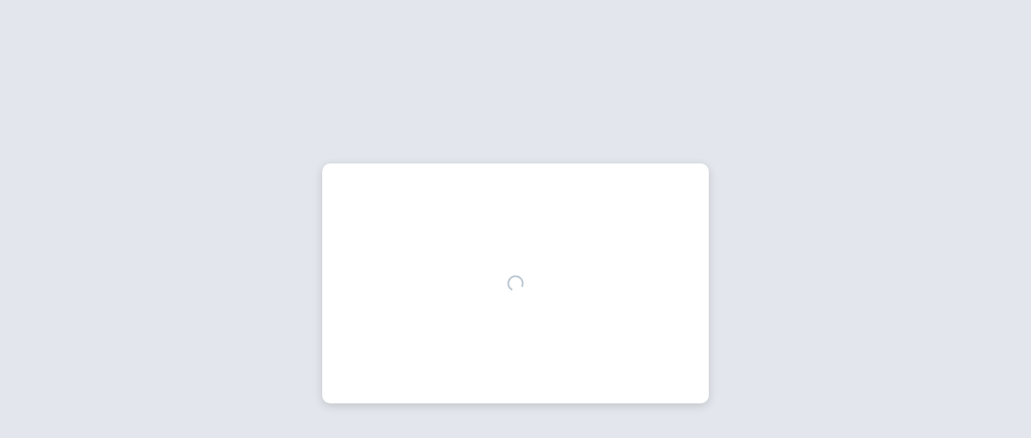

--- FILE ---
content_type: text/html; charset=utf-8
request_url: https://my.armstrong.bank/forgot
body_size: 20741
content:
<!doctype html><html lang="en"><head><title>Armstrong Bank</title><meta charset="utf-8"><meta name="viewport" content="width=device-width,initial-scale=1,viewport-fit=cover"><script>window.hasImportSupport = (a) => import(a);</script><script>if (!('hasImportSupport' in window)) location.href = '/browser-support.html';</script><script type="importmap">{"imports":{"/en/js/standalone-app.js":"/en/js/standalone-app-acfff5d0.js","/en/js/bannoweb-layout-standalone.js":"/en/js/bannoweb-layout-standalone-4ad9c224.js","/en/js/bannoweb-mobile-only.js":"/en/js/bannoweb-mobile-only-f822a0e9.js","/en/js/bannoweb-eula.js":"/en/js/bannoweb-eula-c47ab147.js","/en/js/bannoweb-logout-confirm.js":"/en/js/bannoweb-logout-confirm-492e7a69.js","/en/js/bannoweb-logout-error.js":"/en/js/bannoweb-logout-error-b4308847.js","/en/js/bannoweb-background-hero.js":"/en/js/bannoweb-background-hero-6c637f38.js","/en/js/mixpanel.js":"/en/js/mixpanel-09ce2239.js","/en/js/banno-web.js":"/en/js/banno-web-9fa37215.js","/en/js/jha-icon-circle-warning.js":"/en/js/jha-icon-circle-warning-a149a183.js","/en/js/client-shared.js":"/en/js/client-shared-6ca5aa6f.js","/en/js/ldclient.es.js":"/en/js/ldclient.es-d096362f.js","/en/js/bannoweb-shared-icons.js":"/en/js/bannoweb-shared-icons-24ff299d.js","/en/js/jha-icon-warning.js":"/en/js/jha-icon-warning-be87084d.js","/en/js/bannoweb-plaid-logo.js":"/en/js/bannoweb-plaid-logo-4334677a.js","/en/js/jha-icon-close.js":"/en/js/jha-icon-close-8e074f5c.js","/en/js/jha-icon-fingerprint.js":"/en/js/jha-icon-fingerprint-a686f5e3.js","/en/js/jha-icon-show.js":"/en/js/jha-icon-show-7070cc4c.js","/en/js/jha-icon-hide.js":"/en/js/jha-icon-hide-5c582809.js","/en/js/bannoweb-login-eula.js":"/en/js/bannoweb-login-eula-737a8e74.js","/en/js/bannoweb-two-factor-auth-confirmation.js":"/en/js/bannoweb-two-factor-auth-confirmation-1b24693f.js","/en/js/bannoweb-login-security-questions.js":"/en/js/bannoweb-login-security-questions-3b774dc0.js","/en/js/bannoweb-two-factor-setup.js":"/en/js/bannoweb-two-factor-setup-5f5e6ce8.js","/en/js/bannoweb-two-factor-verify.js":"/en/js/bannoweb-two-factor-verify-4be7de83.js","/en/js/bannoweb-change-password-form.js":"/en/js/bannoweb-change-password-form-7e72a4af.js","/en/js/bannoweb-password-reset-confirmation.js":"/en/js/bannoweb-password-reset-confirmation-5abe39b4.js","/en/js/bannoweb-login-change-username.js":"/en/js/bannoweb-login-change-username-18adc74f.js","/en/js/bannoweb-login-unsupported-enrollments.js":"/en/js/bannoweb-login-unsupported-enrollments-9497f2f3.js","/en/js/bannoweb-settings-jhid-profile-form.js":"/en/js/bannoweb-settings-jhid-profile-form-b2969318.js","/en/js/jha-icon-form.js":"/en/js/jha-icon-form-bf7f787c.js","/en/js/bannoweb-fdic-banner.js":"/en/js/bannoweb-fdic-banner-30789105.js","/en/js/bannoweb-ok-confirmation-dialog.js":"/en/js/bannoweb-ok-confirmation-dialog-75e51af2.js","/en/js/jha-toast.js":"/en/js/jha-toast-3a885cf3.js","/en/js/bannoweb-accept-eula.js":"/en/js/bannoweb-accept-eula-49ed8b56.js","/en/js/bannoweb-demo.js":"/en/js/bannoweb-demo-5042d5c7.js","/en/js/bannoweb-account-recovery.js":"/en/js/bannoweb-account-recovery-70d4239d.js","/en/js/bannoweb-enrollment.js":"/en/js/bannoweb-enrollment-6746c55b.js","/en/js/bannoweb-uis-enroll.js":"/en/js/bannoweb-uis-enroll-d23871c6.js","/en/js/bannoweb-org-user-invite.js":"/en/js/bannoweb-org-user-invite-14369825.js","/en/js/bannoweb-login-consent.js":"/en/js/bannoweb-login-consent-db7c9d76.js","/en/js/bannoweb-uis-verify-enrollment.js":"/en/js/bannoweb-uis-verify-enrollment-36fd8f6a.js","/en/js/bannoweb-uis-settings.js":"/en/js/bannoweb-uis-settings-85339c0d.js","/en/js/bannoweb-two-factor-auth-landing-page.js":"/en/js/bannoweb-two-factor-auth-landing-page-47571973.js","/en/js/bannoweb-layout.js":"/en/js/bannoweb-layout-9d6963f2.js","/en/js/bannoweb-conversations.js":"/en/js/bannoweb-conversations-20dd0be8.js","/en/js/bannoweb-terms-dialog.js":"/en/js/bannoweb-terms-dialog-dd1de82c.js","/en/js/jha-icon-people.js":"/en/js/jha-icon-people-2c8391e4.js","/en/js/jha-icon-user.js":"/en/js/jha-icon-user-fa0a8a4d.js","/en/js/bannoweb-confirm-creds.js":"/en/js/bannoweb-confirm-creds-44e7a8e3.js","/en/js/bannoweb-high-risk-new-device-dialog.js":"/en/js/bannoweb-high-risk-new-device-dialog-de342edc.js","/en/js/jha-icon-chevron-down.js":"/en/js/jha-icon-chevron-down-f5094990.js","/en/js/bannoweb-alert-preview.js":"/en/js/bannoweb-alert-preview-619b8581.js","/en/js/bannoweb-conversation-preview.js":"/en/js/bannoweb-conversation-preview-3913a088.js","/en/js/bannoweb-message-preview.js":"/en/js/bannoweb-message-preview-eca93559.js","/en/js/jha-icon-business.js":"/en/js/jha-icon-business-98d5cd8d.js","/en/js/jha-icon-circle-close-filled.js":"/en/js/jha-icon-circle-close-filled-54047cd8.js","/en/js/jha-icon-circle-close.js":"/en/js/jha-icon-circle-close-78836c4c.js","/en/js/jha-icon-search.js":"/en/js/jha-icon-search-dee4f44f.js","/en/js/jha-icon-filter.js":"/en/js/jha-icon-filter-fd9762e4.js","/en/js/jha-icon-checkmark.js":"/en/js/jha-icon-checkmark-2f84e1d1.js","/en/js/jha-icon-information.js":"/en/js/jha-icon-information-48c1867b.js","/en/js/jha-icon-wallet.js":"/en/js/jha-icon-wallet-d000913b.js","/en/js/jha-icon-clock.js":"/en/js/jha-icon-clock-5b5f3f15.js","/en/js/jha-icon-circle-skip.js":"/en/js/jha-icon-circle-skip-becd2f38.js","/en/js/jha-icon-chevron-right.js":"/en/js/jha-icon-chevron-right-4b7d3948.js","/en/js/jha-icon-tag.js":"/en/js/jha-icon-tag-1ce404e2.js","/en/js/jha-icon-date.js":"/en/js/jha-icon-date-2a5b30a8.js","/en/js/jha-icon-chevron-back.js":"/en/js/jha-icon-chevron-back-48543a20.js","/en/js/jha-icon-transactions.js":"/en/js/jha-icon-transactions-76793343.js","/en/js/jha-icon-document.js":"/en/js/jha-icon-document-f62aebb0.js","/en/js/jha-icon-assets.js":"/en/js/jha-icon-assets-67357bdb.js","/en/js/bannoweb-transaction-dialog.js":"/en/js/bannoweb-transaction-dialog-832a4382.js","/en/js/jha-icon-refresh.js":"/en/js/jha-icon-refresh-78b59053.js","/en/js/jha-icon-history.js":"/en/js/jha-icon-history-a372748d.js","/en/js/jha-icon-start-conversation.js":"/en/js/jha-icon-start-conversation-8133cae6.js","/en/js/jha-icon-desktop.js":"/en/js/jha-icon-desktop-edc2a04a.js","/en/js/jha-icon-android.js":"/en/js/jha-icon-android-86b5bbd8.js","/en/js/jha-icon-apple.js":"/en/js/jha-icon-apple-50d71a0f.js","/en/js/jha-icon-tablet.js":"/en/js/jha-icon-tablet-cb71dd6c.js","/en/js/jha-icon-mobile.js":"/en/js/jha-icon-mobile-fc1fd9c5.js","/en/js/jha-icon-linux.js":"/en/js/jha-icon-linux-785b1cec.js","/en/js/jha-icon-windows.js":"/en/js/jha-icon-windows-706cbb2a.js","/en/js/jha-icon-help.js":"/en/js/jha-icon-help-6fcea925.js","/en/js/jha-icon-fi.js":"/en/js/jha-icon-fi-8da88d23.js","/en/js/jha-icon-circle-user.js":"/en/js/jha-icon-circle-user-adfa5325.js","/en/js/jha-icon-circle-plus.js":"/en/js/jha-icon-circle-plus-cb56d2db.js","/en/js/jha-icon-circle-minus.js":"/en/js/jha-icon-circle-minus-8e700e81.js","/en/js/jha-icon-chevron-up.js":"/en/js/jha-icon-chevron-up-7a405103.js","/en/js/jha-icon-plus.js":"/en/js/jha-icon-plus-59abec03.js","/en/js/jha-icon-delete.js":"/en/js/jha-icon-delete-4d93165a.js","/en/js/jha-icon-expand.js":"/en/js/jha-icon-expand-77b933bd.js","/en/js/jha-icon-edit.js":"/en/js/jha-icon-edit-45ece8e2.js","/en/js/jha-icon-collapse.js":"/en/js/jha-icon-collapse-b2a97d34.js","/en/js/bannoweb-file-picker.js":"/en/js/bannoweb-file-picker-cfafb766.js","/en/js/jha-icon-settings.js":"/en/js/jha-icon-settings-643538d2.js","/en/js/jha-icon-support.js":"/en/js/jha-icon-support-4c2a24c2.js","/en/js/jha-icon-phone.js":"/en/js/jha-icon-phone-22f152cd.js","/en/js/bannoweb-enrollment-invalid-phone-dialog.js":"/en/js/bannoweb-enrollment-invalid-phone-dialog-8aea6869.js","/en/js/bannoweb-enrollment-account-number-detail-dialog.js":"/en/js/bannoweb-enrollment-account-number-detail-dialog-e9b3f915.js","/en/js/jha-icon-mail.js":"/en/js/jha-icon-mail-31a18bde.js","/en/js/jha-icon-lock.js":"/en/js/jha-icon-lock-f8806342.js","/en/js/bannoweb-enrollment-otp-delivery-method.js":"/en/js/bannoweb-enrollment-otp-delivery-method-1fd55e9c.js","/en/js/bannoweb-enrollment-otp-code.js":"/en/js/bannoweb-enrollment-otp-code-509e1646.js","/en/js/jha-icon-circle-checkmark.js":"/en/js/jha-icon-circle-checkmark-eb529d50.js","/en/js/jha-icon-menu.js":"/en/js/jha-icon-menu-6cdcb07b.js","/en/js/bannoweb-settings-profile.js":"/en/js/bannoweb-settings-profile-d3683d91.js","/en/js/bannoweb-settings-security.js":"/en/js/bannoweb-settings-security-2d7ae20d.js","/en/js/bannoweb-settings-connected-apps.js":"/en/js/bannoweb-settings-connected-apps-ef98e5bc.js","/en/js/bannoweb-settings-ofx-mfa-clients.js":"/en/js/bannoweb-settings-ofx-mfa-clients-fec06b41.js","/en/js/bannoweb-settings-two-factor.js":"/en/js/bannoweb-settings-two-factor-587d9075.js","/en/js/bannoweb-inactivity-dialog.js":"/en/js/bannoweb-inactivity-dialog-305d80b6.js","/en/js/jha-icon-logout.js":"/en/js/jha-icon-logout-ee1876cf.js","/en/js/jha-icon-2fa.js":"/en/js/jha-icon-2fa-f0333848.js","/en/js/bannoweb-sso-redirect-link.js":"/en/js/bannoweb-sso-redirect-link-1bd3fc74.js","/en/js/jha-icon-hacker.js":"/en/js/jha-icon-hacker-1a4b736a.js","/en/js/jha-icon-authy.js":"/en/js/jha-icon-authy-6c3a6ecc.js","/en/js/jha-icon-message.js":"/en/js/jha-icon-message-d85fc787.js","/en/js/jha-icon-2fa-device.js":"/en/js/jha-icon-2fa-device-ba4d91a4.js","/en/js/jha-icon-usb-drive.js":"/en/js/jha-icon-usb-drive-fb799e1a.js","/en/js/bannoweb-account-locked-dialog.js":"/en/js/bannoweb-account-locked-dialog-25946110.js","/en/js/jha-icon-ach.js":"/en/js/jha-icon-ach-a00c233f.js","/en/js/jha-icon-action.js":"/en/js/jha-icon-action-abb24f87.js","/en/js/jha-icon-add-document.js":"/en/js/jha-icon-add-document-74b5d7e3.js","/en/js/jha-icon-add-person.js":"/en/js/jha-icon-add-person-34f40015.js","/en/js/jha-icon-airplane.js":"/en/js/jha-icon-airplane-eaabeca6.js","/en/js/jha-icon-alarm-clock.js":"/en/js/jha-icon-alarm-clock-932e3f76.js","/en/js/jha-icon-arrow-back.js":"/en/js/jha-icon-arrow-back-1e17ac9d.js","/en/js/jha-icon-arrow-dashed-rotate-left.js":"/en/js/jha-icon-arrow-dashed-rotate-left-e4669d9b.js","/en/js/jha-icon-arrow-dashed-rotate-right.js":"/en/js/jha-icon-arrow-dashed-rotate-right-6f6b31d9.js","/en/js/jha-icon-arrow-drop-down.js":"/en/js/jha-icon-arrow-drop-down-b5934608.js","/en/js/jha-icon-arrow-drop-left.js":"/en/js/jha-icon-arrow-drop-left-f301ef15.js","/en/js/jha-icon-arrow-drop-right.js":"/en/js/jha-icon-arrow-drop-right-d236ed5b.js","/en/js/jha-icon-arrow-drop-up.js":"/en/js/jha-icon-arrow-drop-up-b2d298bd.js","/en/js/jha-icon-arrow-forward.js":"/en/js/jha-icon-arrow-forward-6eea2536.js","/en/js/jha-icon-arrow-split.js":"/en/js/jha-icon-arrow-split-6b7ed823.js","/en/js/jha-icon-arrow-up.js":"/en/js/jha-icon-arrow-up-bf4e448f.js","/en/js/jha-icon-arrows-maximize.js":"/en/js/jha-icon-arrows-maximize-b90ac673.js","/en/js/jha-icon-assets-filled.js":"/en/js/jha-icon-assets-filled-1ce6acd5.js","/en/js/jha-icon-assign.js":"/en/js/jha-icon-assign-798dd24a.js","/en/js/jha-icon-attach.js":"/en/js/jha-icon-attach-9bcda205.js","/en/js/jha-icon-automatic-payment.js":"/en/js/jha-icon-automatic-payment-d167bde7.js","/en/js/jha-icon-baby.js":"/en/js/jha-icon-baby-46025c0e.js","/en/js/jha-icon-bag.js":"/en/js/jha-icon-bag-ba9f5cc7.js","/en/js/jha-icon-bill.js":"/en/js/jha-icon-bill-6ad5ef25.js","/en/js/jha-icon-bill-filled.js":"/en/js/jha-icon-bill-filled-0266836d.js","/en/js/jha-icon-bills.js":"/en/js/jha-icon-bills-dee9c55a.js","/en/js/jha-icon-birthday.js":"/en/js/jha-icon-birthday-e978db05.js","/en/js/jha-icon-briefcase.js":"/en/js/jha-icon-briefcase-54825a3c.js","/en/js/jha-icon-browser.js":"/en/js/jha-icon-browser-0830c0ce.js","/en/js/jha-icon-bug.js":"/en/js/jha-icon-bug-d479e127.js","/en/js/jha-icon-bug-filled.js":"/en/js/jha-icon-bug-filled-bda68eb4.js","/en/js/jha-icon-bulk-select.js":"/en/js/jha-icon-bulk-select-934361a3.js","/en/js/jha-icon-bulleted-list.js":"/en/js/jha-icon-bulleted-list-41038527.js","/en/js/jha-icon-calculator.js":"/en/js/jha-icon-calculator-e7e4f2a8.js","/en/js/jha-icon-camera.js":"/en/js/jha-icon-camera-790e1414.js","/en/js/jha-icon-cap.js":"/en/js/jha-icon-cap-61f939a7.js","/en/js/jha-icon-capital.js":"/en/js/jha-icon-capital-e702716d.js","/en/js/jha-icon-car.js":"/en/js/jha-icon-car-5adf61c4.js","/en/js/jha-icon-card-condensed.js":"/en/js/jha-icon-card-condensed-59185240.js","/en/js/jha-icon-card-expanded.js":"/en/js/jha-icon-card-expanded-8422f651.js","/en/js/jha-icon-card-normal.js":"/en/js/jha-icon-card-normal-ea57f892.js","/en/js/jha-icon-cards.js":"/en/js/jha-icon-cards-ee0696ce.js","/en/js/jha-icon-check.js":"/en/js/jha-icon-check-213a3636.js","/en/js/jha-icon-check-range.js":"/en/js/jha-icon-check-range-3c1fc890.js","/en/js/jha-icon-chevron-forward.js":"/en/js/jha-icon-chevron-forward-1c222de6.js","/en/js/jha-icon-chevron-left.js":"/en/js/jha-icon-chevron-left-0259bce2.js","/en/js/jha-icon-cif.js":"/en/js/jha-icon-cif-47115b79.js","/en/js/jha-icon-circle-business.js":"/en/js/jha-icon-circle-business-0de84062.js","/en/js/jha-icon-circle-checkmark-filled.js":"/en/js/jha-icon-circle-checkmark-filled-4055a467.js","/en/js/jha-icon-circle-dollar.js":"/en/js/jha-icon-circle-dollar-ed9568e7.js","/en/js/jha-icon-circle-dollar-filled.js":"/en/js/jha-icon-circle-dollar-filled-4c269199.js","/en/js/jha-icon-circle-empty.js":"/en/js/jha-icon-circle-empty-1c4e0d7f.js","/en/js/jha-icon-circle-filled.js":"/en/js/jha-icon-circle-filled-d644d23c.js","/en/js/jha-icon-circle-infinity.js":"/en/js/jha-icon-circle-infinity-1c20154f.js","/en/js/jha-icon-circle-pause.js":"/en/js/jha-icon-circle-pause-2d3cc35c.js","/en/js/jha-icon-circle-play.js":"/en/js/jha-icon-circle-play-3a88f77c.js","/en/js/jha-icon-circle-plus-filled.js":"/en/js/jha-icon-circle-plus-filled-b44a9d84.js","/en/js/jha-icon-circle-radio-selected.js":"/en/js/jha-icon-circle-radio-selected-2bbfb036.js","/en/js/jha-icon-circle-rewind.js":"/en/js/jha-icon-circle-rewind-ae0588fc.js","/en/js/jha-icon-circle-star.js":"/en/js/jha-icon-circle-star-051d45ae.js","/en/js/jha-icon-circle-stop.js":"/en/js/jha-icon-circle-stop-1f2eaac7.js","/en/js/jha-icon-code.js":"/en/js/jha-icon-code-cde08430.js","/en/js/jha-icon-coins.js":"/en/js/jha-icon-coins-dd03ea8e.js","/en/js/jha-icon-contrast.js":"/en/js/jha-icon-contrast-3b4cb2d4.js","/en/js/jha-icon-conversation.js":"/en/js/jha-icon-conversation-1e4a4037.js","/en/js/jha-icon-copy.js":"/en/js/jha-icon-copy-59ce30b2.js","/en/js/jha-icon-credit-card.js":"/en/js/jha-icon-credit-card-54004e34.js","/en/js/jha-icon-credit-card-viewfinder.js":"/en/js/jha-icon-credit-card-viewfinder-113fdbfd.js","/en/js/jha-icon-dashboard.js":"/en/js/jha-icon-dashboard-de7238ba.js","/en/js/jha-icon-date-add.js":"/en/js/jha-icon-date-add-8603afe7.js","/en/js/jha-icon-date-block.js":"/en/js/jha-icon-date-block-deb36c98.js","/en/js/jha-icon-date-range.js":"/en/js/jha-icon-date-range-f7331df4.js","/en/js/jha-icon-date-remove.js":"/en/js/jha-icon-date-remove-feaf0ddb.js","/en/js/jha-icon-deposit.js":"/en/js/jha-icon-deposit-fffac003.js","/en/js/jha-icon-devices.js":"/en/js/jha-icon-devices-3315d075.js","/en/js/jha-icon-dining.js":"/en/js/jha-icon-dining-45242169.js","/en/js/jha-icon-directions.js":"/en/js/jha-icon-directions-67643538.js","/en/js/jha-icon-dollar.js":"/en/js/jha-icon-dollar-34aae852.js","/en/js/jha-icon-dollar-bill.js":"/en/js/jha-icon-dollar-bill-e410605c.js","/en/js/jha-icon-donate.js":"/en/js/jha-icon-donate-bd3d53c4.js","/en/js/jha-icon-download.js":"/en/js/jha-icon-download-e49621b8.js","/en/js/jha-icon-drink.js":"/en/js/jha-icon-drink-5dd13eb3.js","/en/js/jha-icon-ellipsis-vertical.js":"/en/js/jha-icon-ellipsis-vertical-a6006a48.js","/en/js/jha-icon-export.js":"/en/js/jha-icon-export-8705a21b.js","/en/js/jha-icon-face-id.js":"/en/js/jha-icon-face-id-49753025.js","/en/js/jha-icon-face-viewfinder.js":"/en/js/jha-icon-face-viewfinder-a0efb3a5.js","/en/js/jha-icon-fido.js":"/en/js/jha-icon-fido-9adeb570.js","/en/js/jha-icon-file.js":"/en/js/jha-icon-file-734b9fc6.js","/en/js/jha-icon-file-filled.js":"/en/js/jha-icon-file-filled-e525b742.js","/en/js/jha-icon-flag.js":"/en/js/jha-icon-flag-9b58e857.js","/en/js/jha-icon-flash.js":"/en/js/jha-icon-flash-3fdd2fdd.js","/en/js/jha-icon-flash-auto.js":"/en/js/jha-icon-flash-auto-97fe3bd1.js","/en/js/jha-icon-flash-off.js":"/en/js/jha-icon-flash-off-fac897f4.js","/en/js/jha-icon-flower.js":"/en/js/jha-icon-flower-f76bbeb6.js","/en/js/jha-icon-folder.js":"/en/js/jha-icon-folder-a8b67e77.js","/en/js/jha-icon-football.js":"/en/js/jha-icon-football-f905c2c9.js","/en/js/jha-icon-frown.js":"/en/js/jha-icon-frown-23394779.js","/en/js/jha-icon-gauge.js":"/en/js/jha-icon-gauge-bb7d16d5.js","/en/js/jha-icon-globe.js":"/en/js/jha-icon-globe-3dc44e17.js","/en/js/jha-icon-grabber.js":"/en/js/jha-icon-grabber-2c666996.js","/en/js/jha-icon-graph.js":"/en/js/jha-icon-graph-b2fada6c.js","/en/js/jha-icon-graph-down.js":"/en/js/jha-icon-graph-down-cedf3b2b.js","/en/js/jha-icon-graph-up.js":"/en/js/jha-icon-graph-up-2b6725ce.js","/en/js/jha-icon-grid-view.js":"/en/js/jha-icon-grid-view-e169ace2.js","/en/js/jha-icon-groceries.js":"/en/js/jha-icon-groceries-a869b739.js","/en/js/jha-icon-group.js":"/en/js/jha-icon-group-fed866bd.js","/en/js/jha-icon-hand-holding-leaf.js":"/en/js/jha-icon-hand-holding-leaf-97e5b3dc.js","/en/js/jha-icon-handshake.js":"/en/js/jha-icon-handshake-4d756802.js","/en/js/jha-icon-hash.js":"/en/js/jha-icon-hash-9d034814.js","/en/js/jha-icon-heart.js":"/en/js/jha-icon-heart-33f1e119.js","/en/js/jha-icon-heart-filled.js":"/en/js/jha-icon-heart-filled-aada6507.js","/en/js/jha-icon-heartbeat.js":"/en/js/jha-icon-heartbeat-c46044ad.js","/en/js/jha-icon-home.js":"/en/js/jha-icon-home-9af898d3.js","/en/js/jha-icon-id-card.js":"/en/js/jha-icon-id-card-49840597.js","/en/js/jha-icon-id-card-viewfinder.js":"/en/js/jha-icon-id-card-viewfinder-fcde6538.js","/en/js/jha-icon-import.js":"/en/js/jha-icon-import-087d2229.js","/en/js/jha-icon-inbox.js":"/en/js/jha-icon-inbox-2bf10a42.js","/en/js/jha-icon-invoice.js":"/en/js/jha-icon-invoice-8e8fb835.js","/en/js/jha-icon-large-arrow-down.js":"/en/js/jha-icon-large-arrow-down-43e9bb30.js","/en/js/jha-icon-large-arrow-left.js":"/en/js/jha-icon-large-arrow-left-6a795073.js","/en/js/jha-icon-large-arrow-right.js":"/en/js/jha-icon-large-arrow-right-663b6671.js","/en/js/jha-icon-large-arrow-up.js":"/en/js/jha-icon-large-arrow-up-864fea22.js","/en/js/jha-icon-life-preserver.js":"/en/js/jha-icon-life-preserver-db9a781d.js","/en/js/jha-icon-lightbulb.js":"/en/js/jha-icon-lightbulb-c0d91dfb.js","/en/js/jha-icon-link.js":"/en/js/jha-icon-link-1ffe1d67.js","/en/js/jha-icon-link-broken.js":"/en/js/jha-icon-link-broken-0c378c83.js","/en/js/jha-icon-list-edit.js":"/en/js/jha-icon-list-edit-f17feb08.js","/en/js/jha-icon-list-view.js":"/en/js/jha-icon-list-view-491acbe5.js","/en/js/jha-icon-location.js":"/en/js/jha-icon-location-f6cac1e2.js","/en/js/jha-icon-location-off.js":"/en/js/jha-icon-location-off-51294775.js","/en/js/jha-icon-login.js":"/en/js/jha-icon-login-de24ac9f.js","/en/js/jha-icon-marketing.js":"/en/js/jha-icon-marketing-320ca3f4.js","/en/js/jha-icon-masks.js":"/en/js/jha-icon-masks-6f7d6e37.js","/en/js/jha-icon-mention.js":"/en/js/jha-icon-mention-3537229e.js","/en/js/jha-icon-merge.js":"/en/js/jha-icon-merge-dc22a6d8.js","/en/js/jha-icon-mic.js":"/en/js/jha-icon-mic-719b6643.js","/en/js/jha-icon-mic-off.js":"/en/js/jha-icon-mic-off-b6065e06.js","/en/js/jha-icon-minus.js":"/en/js/jha-icon-minus-58015189.js","/en/js/jha-icon-moneybag.js":"/en/js/jha-icon-moneybag-00708158.js","/en/js/jha-icon-monitor.js":"/en/js/jha-icon-monitor-6872994c.js","/en/js/jha-icon-mortgage.js":"/en/js/jha-icon-mortgage-cda4a158.js","/en/js/jha-icon-move.js":"/en/js/jha-icon-move-34413ba1.js","/en/js/jha-icon-notifications.js":"/en/js/jha-icon-notifications-284703e5.js","/en/js/jha-icon-notifications-off.js":"/en/js/jha-icon-notifications-off-f77a1cfa.js","/en/js/jha-icon-nt.js":"/en/js/jha-icon-nt-59533ebd.js","/en/js/jha-icon-paginate.js":"/en/js/jha-icon-paginate-310fd3fa.js","/en/js/jha-icon-password.js":"/en/js/jha-icon-password-d28427eb.js","/en/js/jha-icon-paste.js":"/en/js/jha-icon-paste-43dae42d.js","/en/js/jha-icon-payees.js":"/en/js/jha-icon-payees-9aa949c5.js","/en/js/jha-icon-payroll-protection.js":"/en/js/jha-icon-payroll-protection-35b40baf.js","/en/js/jha-icon-pie-chart.js":"/en/js/jha-icon-pie-chart-91cff7b8.js","/en/js/jha-icon-piggy-bank.js":"/en/js/jha-icon-piggy-bank-f319b2e6.js","/en/js/jha-icon-pizza.js":"/en/js/jha-icon-pizza-9e8b8779.js","/en/js/jha-icon-plug.js":"/en/js/jha-icon-plug-abfd91fd.js","/en/js/jha-icon-popout.js":"/en/js/jha-icon-popout-6cbc8f19.js","/en/js/jha-icon-print.js":"/en/js/jha-icon-print-cbdd2038.js","/en/js/jha-icon-push.js":"/en/js/jha-icon-push-0e322178.js","/en/js/jha-icon-qr-code.js":"/en/js/jha-icon-qr-code-899c67e0.js","/en/js/jha-icon-question-mark.js":"/en/js/jha-icon-question-mark-bf8292d9.js","/en/js/jha-icon-read-message.js":"/en/js/jha-icon-read-message-835b099f.js","/en/js/jha-icon-receipt.js":"/en/js/jha-icon-receipt-fb39a0fd.js","/en/js/jha-icon-remove-tag.js":"/en/js/jha-icon-remove-tag-d284e0b2.js","/en/js/jha-icon-remove-tag-filled.js":"/en/js/jha-icon-remove-tag-filled-2d64d58f.js","/en/js/jha-icon-renew.js":"/en/js/jha-icon-renew-9241e39c.js","/en/js/jha-icon-reports.js":"/en/js/jha-icon-reports-5936ffeb.js","/en/js/jha-icon-ring.js":"/en/js/jha-icon-ring-1e9566af.js","/en/js/jha-icon-save.js":"/en/js/jha-icon-save-ab30853d.js","/en/js/jha-icon-saved-reply.js":"/en/js/jha-icon-saved-reply-27e7a374.js","/en/js/jha-icon-sba.js":"/en/js/jha-icon-sba-a2db68c1.js","/en/js/jha-icon-scissors.js":"/en/js/jha-icon-scissors-e32573c7.js","/en/js/jha-icon-send.js":"/en/js/jha-icon-send-cc6242f9.js","/en/js/jha-icon-send-filled.js":"/en/js/jha-icon-send-filled-8d761d2d.js","/en/js/jha-icon-share.js":"/en/js/jha-icon-share-b3787294.js","/en/js/jha-icon-shirt.js":"/en/js/jha-icon-shirt-578f8848.js","/en/js/jha-icon-signal-stream-down.js":"/en/js/jha-icon-signal-stream-down-133f1937.js","/en/js/jha-icon-signal-stream-left.js":"/en/js/jha-icon-signal-stream-left-708cf761.js","/en/js/jha-icon-signal-stream-right.js":"/en/js/jha-icon-signal-stream-right-548f2b99.js","/en/js/jha-icon-signal-stream-up.js":"/en/js/jha-icon-signal-stream-up-de166f8e.js","/en/js/jha-icon-smile.js":"/en/js/jha-icon-smile-d9a61366.js","/en/js/jha-icon-sms.js":"/en/js/jha-icon-sms-7e1bd8e1.js","/en/js/jha-icon-sort.js":"/en/js/jha-icon-sort-fb32173c.js","/en/js/jha-icon-sparkles.js":"/en/js/jha-icon-sparkles-5fe4c573.js","/en/js/jha-icon-sparkles-filled.js":"/en/js/jha-icon-sparkles-filled-db235a8f.js","/en/js/jha-icon-square-checkmark.js":"/en/js/jha-icon-square-checkmark-56e3df36.js","/en/js/jha-icon-square-checkmark-filled.js":"/en/js/jha-icon-square-checkmark-filled-81bc62b1.js","/en/js/jha-icon-square-dash.js":"/en/js/jha-icon-square-dash-c12749fd.js","/en/js/jha-icon-square-dash-filled.js":"/en/js/jha-icon-square-dash-filled-c2eb6c9a.js","/en/js/jha-icon-square-empty.js":"/en/js/jha-icon-square-empty-8235e2a6.js","/en/js/jha-icon-star-empty.js":"/en/js/jha-icon-star-empty-4bee3bdc.js","/en/js/jha-icon-star-fill.js":"/en/js/jha-icon-star-fill-0cf59ce8.js","/en/js/jha-icon-star-filled.js":"/en/js/jha-icon-star-filled-814a9ad3.js","/en/js/jha-icon-stop-payment.js":"/en/js/jha-icon-stop-payment-44525dbe.js","/en/js/jha-icon-support-filled.js":"/en/js/jha-icon-support-filled-773ea193.js","/en/js/jha-icon-switch.js":"/en/js/jha-icon-switch-9eb6de06.js","/en/js/jha-icon-tag-filled.js":"/en/js/jha-icon-tag-filled-b41da4f5.js","/en/js/jha-icon-tap-2-local.js":"/en/js/jha-icon-tap-2-local-43149ecb.js","/en/js/jha-icon-template.js":"/en/js/jha-icon-template-3012bdda.js","/en/js/jha-icon-text.js":"/en/js/jha-icon-text-d268388f.js","/en/js/jha-icon-tools.js":"/en/js/jha-icon-tools-372c6330.js","/en/js/jha-icon-touch-id.js":"/en/js/jha-icon-touch-id-d20d39e3.js","/en/js/jha-icon-transfer.js":"/en/js/jha-icon-transfer-38bfc80e.js","/en/js/jha-icon-transfer-filled.js":"/en/js/jha-icon-transfer-filled-7bb9a09b.js","/en/js/jha-icon-tutorial.js":"/en/js/jha-icon-tutorial-c9701990.js","/en/js/jha-icon-umbrella.js":"/en/js/jha-icon-umbrella-709e66d1.js","/en/js/jha-icon-upload.js":"/en/js/jha-icon-upload-933f11a6.js","/en/js/jha-icon-user-viewfinder.js":"/en/js/jha-icon-user-viewfinder-cda87a7e.js","/en/js/jha-icon-vault.js":"/en/js/jha-icon-vault-9550b2dc.js","/en/js/jha-icon-video.js":"/en/js/jha-icon-video-f3f7da97.js","/en/js/jha-icon-video-off.js":"/en/js/jha-icon-video-off-1155c308.js","/en/js/jha-icon-view-more.js":"/en/js/jha-icon-view-more-84e6f8c1.js","/en/js/jha-icon-wallet-filled.js":"/en/js/jha-icon-wallet-filled-6ef18cff.js","/en/js/jha-icon-wand-magic-sparkles.js":"/en/js/jha-icon-wand-magic-sparkles-62fd9723.js","/en/js/jha-icon-warning-filled.js":"/en/js/jha-icon-warning-filled-254973a3.js","/en/js/jha-icon-wires.js":"/en/js/jha-icon-wires-4ad80a70.js","/en/js/jha-icon-xperience.js":"/en/js/jha-icon-xperience-be26a46d.js","/en/js/jha-icon-zelle.js":"/en/js/jha-icon-zelle-6e99c4bd.js","/en/js/bannoweb-high-risk-new-device-verification-dialog.js":"/en/js/bannoweb-high-risk-new-device-verification-dialog-e88e8036.js","/en/js/polymer-file-uploader.js":"/en/js/polymer-file-uploader-acc0fa28.js","/en/js/bannoweb-change-preferred-name-form.js":"/en/js/bannoweb-change-preferred-name-form-664878ec.js","/en/js/bannoweb-change-address-form.js":"/en/js/bannoweb-change-address-form-a462f5a4.js","/en/js/bannoweb-change-email-form.js":"/en/js/bannoweb-change-email-form-98f5b822.js","/en/js/bannoweb-change-phone-number-form.js":"/en/js/bannoweb-change-phone-number-form-3aa2539c.js","/en/js/bannoweb-settings-edit-profile-photo.js":"/en/js/bannoweb-settings-edit-profile-photo-13ebb64a.js","/en/js/bannoweb-add-passkey-dialog.js":"/en/js/bannoweb-add-passkey-dialog-b4726686.js","/en/js/bannoweb-settings-contact-dialog.js":"/en/js/bannoweb-settings-contact-dialog-add05bf3.js","/en/js/bannoweb-change-username-form.js":"/en/js/bannoweb-change-username-form-8d9f652d.js","/en/js/bannoweb-settings-two-factor-remove-dialog.js":"/en/js/bannoweb-settings-two-factor-remove-dialog-847678c0.js","/en/js/bannoweb-fdic-speedbump-dialog.js":"/en/js/bannoweb-fdic-speedbump-dialog-0c67dc63.js","/en/js/bannoweb-payments-sso.js":"/en/js/bannoweb-payments-sso-ddfbe515.js","/en/js/bannoweb-payments-sso-dialog.js":"/en/js/bannoweb-payments-sso-dialog-6bd05d46.js","/en/js/bannoweb-payments-dashboard.js":"/en/js/bannoweb-payments-dashboard-5293c1ff.js","/en/js/bannoweb-bills-card.js":"/en/js/bannoweb-bills-card-d31567b6.js","/en/js/bannoweb-pay-multiple-bills.js":"/en/js/bannoweb-pay-multiple-bills-02bf611b.js","/en/js/bannoweb-zelle-accept-request.js":"/en/js/bannoweb-zelle-accept-request-8125fb3e.js","/en/js/bannoweb-zelle-enrollment.js":"/en/js/bannoweb-zelle-enrollment-0c043126.js","/en/js/bannoweb-zelle-manage-recipients.js":"/en/js/bannoweb-zelle-manage-recipients-5d4ef5e6.js","/en/js/bannoweb-zelle-manage-payment-profiles.js":"/en/js/bannoweb-zelle-manage-payment-profiles-5f07ba7b.js","/en/js/bannoweb-zelle-overview.js":"/en/js/bannoweb-zelle-overview-d7549e55.js","/en/js/bannoweb-zelle-request.js":"/en/js/bannoweb-zelle-request-7e65263b.js","/en/js/bannoweb-zelle-send.js":"/en/js/bannoweb-zelle-send-a825ee09.js","/en/js/bannoweb-zelle-welcome-dialog.js":"/en/js/bannoweb-zelle-welcome-dialog-e3096afc.js","/en/js/bannoweb-sso-deeplink.js":"/en/js/bannoweb-sso-deeplink-7f736731.js","/en/js/bannoweb-dashboard.js":"/en/js/bannoweb-dashboard-bddb1b85.js","/en/js/bannoweb-account-detail.js":"/en/js/bannoweb-account-detail-a5c3bdd9.js","/en/js/bannoweb-all-activity.js":"/en/js/bannoweb-all-activity-87cacba2.js","/en/js/bannoweb-transfer.js":"/en/js/bannoweb-transfer-e054b990.js","/en/js/bannoweb-rapid-transfers-dashboard.js":"/en/js/bannoweb-rapid-transfers-dashboard-af4e6695.js","/en/js/bannoweb-transfers-dashboard.js":"/en/js/bannoweb-transfers-dashboard-628a47fd.js","/en/js/bannoweb-rapid-transfer.js":"/en/js/bannoweb-rapid-transfer-a23fd68a.js","/en/js/bannoweb-rapid-transfers-add-card.js":"/en/js/bannoweb-rapid-transfers-add-card-adb9f0fa.js","/en/js/bannoweb-merchant-enrollment.js":"/en/js/bannoweb-merchant-enrollment-c6493b82.js","/en/js/bannoweb-merchant-dashboard.js":"/en/js/bannoweb-merchant-dashboard-6c4a86a6.js","/en/js/bannoweb-merchant-accept-payment.js":"/en/js/bannoweb-merchant-accept-payment-ab53a9b8.js","/en/js/bannoweb-merchant-disputes.js":"/en/js/bannoweb-merchant-disputes-d3a2be74.js","/en/js/bannoweb-merchant-product-catalog.js":"/en/js/bannoweb-merchant-product-catalog-1bd4eeb0.js","/en/js/bannoweb-merchant-links.js":"/en/js/bannoweb-merchant-links-ac6087d9.js","/en/js/bannoweb-merchant-account-info.js":"/en/js/bannoweb-merchant-account-info-f498f385.js","/en/js/bannoweb-accounts-organize.js":"/en/js/bannoweb-accounts-organize-41e303d7.js","/en/js/bannoweb-account-rewards.js":"/en/js/bannoweb-account-rewards-8fb3688b.js","/en/js/bannoweb-account-alert-preferences-legacy.js":"/en/js/bannoweb-account-alert-preferences-legacy-89f18d3c.js","/en/js/bannoweb-account-alerts.js":"/en/js/bannoweb-account-alerts-6a20bd22.js","/en/js/bannoweb-account-fscc-payments.js":"/en/js/bannoweb-account-fscc-payments-0315157e.js","/en/js/bannoweb-settings.js":"/en/js/bannoweb-settings-de9ff1e5.js","/en/js/bannoweb-sub-user-create.js":"/en/js/bannoweb-sub-user-create-73dffa0f.js","/en/js/bannoweb-sub-user-overview-V2.js":"/en/js/bannoweb-sub-user-overview-V2-8449dd11.js","/en/js/bannoweb-sub-user-overview.js":"/en/js/bannoweb-sub-user-overview-a13c98e0.js","/en/js/bannoweb-sub-user-permissions-V2.js":"/en/js/bannoweb-sub-user-permissions-V2-a64949df.js","/en/js/bannoweb-sub-user-permissions.js":"/en/js/bannoweb-sub-user-permissions-e49e143b.js","/en/js/bannoweb-sub-user-edit-profile.js":"/en/js/bannoweb-sub-user-edit-profile-30f9878d.js","/en/js/bannoweb-sub-user-account-permissions-V2.js":"/en/js/bannoweb-sub-user-account-permissions-V2-af262cb5.js","/en/js/bannoweb-sub-user-account-permissions.js":"/en/js/bannoweb-sub-user-account-permissions-b9c08a24.js","/en/js/bannoweb-sub-user-companies.js":"/en/js/bannoweb-sub-user-companies-9d88fd88.js","/en/js/bannoweb-sub-user-company-permissions-V2.js":"/en/js/bannoweb-sub-user-company-permissions-V2-7227c7fc.js","/en/js/bannoweb-sub-user-company-permissions.js":"/en/js/bannoweb-sub-user-company-permissions-f0e0a380.js","/en/js/bannoweb-sub-user-accounts.js":"/en/js/bannoweb-sub-user-accounts-b0bf9e50.js","/en/js/bannoweb-sub-user-external-applications.js":"/en/js/bannoweb-sub-user-external-applications-fd25d04d.js","/en/js/bannoweb-settings-account.js":"/en/js/bannoweb-settings-account-049907f5.js","/en/js/bannoweb-unsupported-transfer.js":"/en/js/bannoweb-unsupported-transfer-1643cb58.js","/en/js/bannoweb-documents.js":"/en/js/bannoweb-documents-8a9ed0b9.js","/en/js/bannoweb-add-account.js":"/en/js/bannoweb-add-account-d51d5df4.js","/en/js/bannoweb-export-transactions.js":"/en/js/bannoweb-export-transactions-2cbfc4c0.js","/en/js/bannoweb-documents-sso.js":"/en/js/bannoweb-documents-sso-8e534098.js","/en/js/bannoweb-connect-institution.js":"/en/js/bannoweb-connect-institution-33f3cbef.js","/en/js/bannoweb-connect-finicity.js":"/en/js/bannoweb-connect-finicity-9d826fba.js","/en/js/bannoweb-ach.js":"/en/js/bannoweb-ach-8c9fc775.js","/en/js/bannoweb-stop-payments.js":"/en/js/bannoweb-stop-payments-ab192ccc.js","/en/js/bannoweb-support-page.js":"/en/js/bannoweb-support-page-0253bfd3.js","/en/js/bannoweb-dashboard-organize.js":"/en/js/bannoweb-dashboard-organize-fc47424c.js","/en/js/bannoweb-accounts.js":"/en/js/bannoweb-accounts-87f0cc14.js","/en/js/bannoweb-manage-card.js":"/en/js/bannoweb-manage-card-cd93d156.js","/en/js/bannoweb-wallets-connections.js":"/en/js/bannoweb-wallets-connections-2786bd37.js","/en/js/bannoweb-remote-deposits.js":"/en/js/bannoweb-remote-deposits-4a36edb8.js","/en/js/bannoweb-add-rdc-account.js":"/en/js/bannoweb-add-rdc-account-01ad8712.js","/en/js/bannoweb-skip-a-pay-poweron.js":"/en/js/bannoweb-skip-a-pay-poweron-38dfce9a.js","/en/js/bannoweb-fscc-payment.js":"/en/js/bannoweb-fscc-payment-66b4eb21.js","/en/js/bannoweb-loan-payoff-poweron.js":"/en/js/bannoweb-loan-payoff-poweron-288cd801.js","/en/js/bannoweb-withdraw-check-poweron.js":"/en/js/bannoweb-withdraw-check-poweron-79bca36b.js","/en/js/bannoweb-open-subshare-poweron.js":"/en/js/bannoweb-open-subshare-poweron-02d854d3.js","/en/js/bannoweb-overdraft-opt-in-poweron.js":"/en/js/bannoweb-overdraft-opt-in-poweron-6daf5323.js","/en/js/bannoweb-wires.js":"/en/js/bannoweb-wires-84c8aeb6.js","/en/js/bannoweb-wires-dashboard.js":"/en/js/bannoweb-wires-dashboard-d4329fa2.js","/en/js/bannoweb-create-wire.js":"/en/js/bannoweb-create-wire-819c001c.js","/en/js/bannoweb-edit-wire.js":"/en/js/bannoweb-edit-wire-14f2f40d.js","/en/js/bannoweb-reject-wire.js":"/en/js/bannoweb-reject-wire-1e540a70.js","/en/js/bannoweb-wire-initiate.js":"/en/js/bannoweb-wire-initiate-d6278c86.js","/en/js/bannoweb-ach-dashboard.js":"/en/js/bannoweb-ach-dashboard-21b561fd.js","/en/js/bannoweb-ach-batch-initiate.js":"/en/js/bannoweb-ach-batch-initiate-99967ed6.js","/en/js/bannoweb-ach-upload.js":"/en/js/bannoweb-ach-upload-c6f54b56.js","/en/js/bannoweb-ach-batch-form.js":"/en/js/bannoweb-ach-batch-form-ece8c3be.js","/en/js/bannoweb-ach-tax-form.js":"/en/js/bannoweb-ach-tax-form-996e3c0b.js","/en/js/bannoweb-ach-search-recipients.js":"/en/js/bannoweb-ach-search-recipients-1686a915.js","/en/js/bannoweb-ach-download.js":"/en/js/bannoweb-ach-download-2b13885c.js","/en/js/bannoweb-ach-bulk-initiate.js":"/en/js/bannoweb-ach-bulk-initiate-0659a07e.js","/en/js/bannoweb-ach-batch-reject.js":"/en/js/bannoweb-ach-batch-reject-aa784d5e.js","/en/js/bannoweb-positive-pay.js":"/en/js/bannoweb-positive-pay-a4b70e38.js","/en/js/bannoweb-ensenta-deposits.js":"/en/js/bannoweb-ensenta-deposits-20588f28.js","/en/js/bannoweb-ensenta-deposit.js":"/en/js/bannoweb-ensenta-deposit-7d11a40a.js","/en/js/bannoweb-usa-epay-poweron.js":"/en/js/bannoweb-usa-epay-poweron-88fb1a66.js","/en/js/bannoweb-manage-credit-card-poweron.js":"/en/js/bannoweb-manage-credit-card-poweron-d80644a7.js","/en/js/bannoweb-card-location-management-poweron.js":"/en/js/bannoweb-card-location-management-poweron-aeeb36c0.js","/en/js/bannoweb-cd-renew-poweron.js":"/en/js/bannoweb-cd-renew-poweron-2f573f0d.js","/en/js/bannoweb-m2m-transfers-poweron.js":"/en/js/bannoweb-m2m-transfers-poweron-67db6810.js","/en/js/bannoweb-power-main-rewards-poweron.js":"/en/js/bannoweb-power-main-rewards-poweron-0d915c8d.js","/en/js/bannoweb-power-rewards-poweron.js":"/en/js/bannoweb-power-rewards-poweron-5f0337f5.js","/en/js/bannoweb-power-documents-poweron.js":"/en/js/bannoweb-power-documents-poweron-af468f3a.js","/en/js/bannoweb-power-card-controls-poweron.js":"/en/js/bannoweb-power-card-controls-poweron-571c270c.js","/en/js/bannoweb-power-main-loan-application-poweron.js":"/en/js/bannoweb-power-main-loan-application-poweron-411ec393.js","/en/js/bannoweb-power-secondary-loan-application-poweron.js":"/en/js/bannoweb-power-secondary-loan-application-poweron-24026123.js","/en/js/bannoweb-power-perks-poweron.js":"/en/js/bannoweb-power-perks-poweron-cf2aee38.js","/en/js/bannoweb-power-payments-poweron.js":"/en/js/bannoweb-power-payments-poweron-56b75c2a.js","/en/js/bannoweb-power-forms-poweron.js":"/en/js/bannoweb-power-forms-poweron-3ea5056d.js","/en/js/bannoweb-lit-example.js":"/en/js/bannoweb-lit-example-1c160ec8.js","/en/js/bannoweb-insights-dashboard.js":"/en/js/bannoweb-insights-dashboard-da2d2d23.js","/en/js/bannoweb-reports-saved.js":"/en/js/bannoweb-reports-saved-1d1e77a9.js","/en/js/bannoweb-report.js":"/en/js/bannoweb-report-8c8e58ea.js","/en/js/bannoweb-report-select-accounts.js":"/en/js/bannoweb-report-select-accounts-a3fd8f17.js","/en/js/bannoweb-ach-import-settings.js":"/en/js/bannoweb-ach-import-settings-19c71116.js","/en/js/bannoweb-conversations-claim.js":"/en/js/bannoweb-conversations-claim-fb8f7428.js","/en/js/bannoweb-forms.js":"/en/js/bannoweb-forms-3f2fa680.js","/en/js/bannoweb-account-balances-enrichment-failed-dialog.js":"/en/js/bannoweb-account-balances-enrichment-failed-dialog-d3f98192.js","/en/js/bannoweb-layout-mobile.js":"/en/js/bannoweb-layout-mobile-1f5051fb.js","/en/js/bannoweb-payee-details-dialog.js":"/en/js/bannoweb-payee-details-dialog-d54ea28d.js","/en/js/bannoweb-payment-details-dialog.js":"/en/js/bannoweb-payment-details-dialog-60aee3e8.js","/en/js/bannoweb-remote-deposit-details.js":"/en/js/bannoweb-remote-deposit-details-cbde0f63.js","/en/js/bannoweb-merchant-card-detail-dialog.js":"/en/js/bannoweb-merchant-card-detail-dialog-05ff6635.js","/en/js/bannoweb-merchant-account-detail-dialog.js":"/en/js/bannoweb-merchant-account-detail-dialog-e02e4711.js","/en/js/bannoweb-accounts-card-list-item.js":"/en/js/bannoweb-accounts-card-list-item-79f696cb.js","/en/js/bannoweb-third-party-account-list-item.js":"/en/js/bannoweb-third-party-account-list-item-128edf24.js","/en/js/bannoweb-rapid-transfer-getting-started.js":"/en/js/bannoweb-rapid-transfer-getting-started-441d275e.js","/en/js/bannoweb-attach-noun-dialog.js":"/en/js/bannoweb-attach-noun-dialog-e3a8a811.js","/en/js/bannoweb-balance-details-dialog.js":"/en/js/bannoweb-balance-details-dialog-d64ec75e.js","/en/js/bannoweb-rapid-transfer-remove-card-dialog.js":"/en/js/bannoweb-rapid-transfer-remove-card-dialog-f6c6098e.js","/en/js/bannoweb-rapid-transfer-detail-dialog.js":"/en/js/bannoweb-rapid-transfer-detail-dialog-30c96122.js","/en/js/bannoweb-transfer-blurb-dialog.js":"/en/js/bannoweb-transfer-blurb-dialog-dfd54e4c.js","/en/js/bannoweb-moov-logo-icon.js":"/en/js/bannoweb-moov-logo-icon-035b6976.js","/en/js/bannoweb-merchant-links-qr-dialog.js":"/en/js/bannoweb-merchant-links-qr-dialog-2369ff5e.js","/en/js/bannoweb-merchant-links-share-dialog.js":"/en/js/bannoweb-merchant-links-share-dialog-4f9056b4.js","/en/js/bannoweb-date-picker-dialog.js":"/en/js/bannoweb-date-picker-dialog-c0a768f8.js","/en/js/bannoweb-merchant-links-delete-dialog.js":"/en/js/bannoweb-merchant-links-delete-dialog-4053e2e3.js","/en/js/bannoweb-high-risk-anchor-device-verification-dialog.js":"/en/js/bannoweb-high-risk-anchor-device-verification-dialog-ab1d6136.js","/en/js/bannoweb-settings-institution.js":"/en/js/bannoweb-settings-institution-20f2ac3d.js","/en/js/bannoweb-settings-travel-notices.js":"/en/js/bannoweb-settings-travel-notices-0e9ee879.js","/en/js/bannoweb-settings-alerts.js":"/en/js/bannoweb-settings-alerts-710af69f.js","/en/js/bannoweb-settings-external-accounts.js":"/en/js/bannoweb-settings-external-accounts-80ebcfac.js","/en/js/bannoweb-agreements.js":"/en/js/bannoweb-agreements-37f2f90e.js","/en/js/bannoweb-agreement.js":"/en/js/bannoweb-agreement-ebcd24c5.js","/en/js/bannoweb-settings-manage-users.js":"/en/js/bannoweb-settings-manage-users-b21add6a.js","/en/js/bannoweb-settings-org-activity.js":"/en/js/bannoweb-settings-org-activity-91bd3a8d.js","/en/js/bannoweb-settings-business-profile.js":"/en/js/bannoweb-settings-business-profile-3f46fced.js","/en/js/bannoweb-settings-power-change-address.js":"/en/js/bannoweb-settings-power-change-address-2df3a867.js","/en/js/bannoweb-settings-third-party-accounts.js":"/en/js/bannoweb-settings-third-party-accounts-fa9ca630.js","/en/js/bannoweb-delete-user-confirmation-dialog.js":"/en/js/bannoweb-delete-user-confirmation-dialog-5d8587c7.js","/en/js/bannoweb-send-password-link-dialog.js":"/en/js/bannoweb-send-password-link-dialog-14ad7a13.js","/en/js/bannoweb-unlock-user-success-dialog.js":"/en/js/bannoweb-unlock-user-success-dialog-9701af62.js","/en/js/bannoweb-held-status-confirmation-dialog.js":"/en/js/bannoweb-held-status-confirmation-dialog-c6d2f5e3.js","/en/js/bannoweb-wire-details.js":"/en/js/bannoweb-wire-details-9b261b45.js","/en/js/bannoweb-wire-form.js":"/en/js/bannoweb-wire-form-8676f68e.js","/en/js/bannoweb-date-range-dialog.js":"/en/js/bannoweb-date-range-dialog-250a8ca5.js","/en/js/bannoweb-ach-payments-min-max-debit-dialog.js":"/en/js/bannoweb-ach-payments-min-max-debit-dialog-0818e766.js","/en/js/bannoweb-ach-batch-details-dialog.js":"/en/js/bannoweb-ach-batch-details-dialog-7ed4c1d4.js","/en/js/bannoweb-reports-saved-edit-dialog.js":"/en/js/bannoweb-reports-saved-edit-dialog-2542cbda.js","/en/js/bannoweb-reports-saved-delete-dialog.js":"/en/js/bannoweb-reports-saved-delete-dialog-91e5a192.js","/en/js/bannoweb-reports-save-dialog.js":"/en/js/bannoweb-reports-save-dialog-049b9854.js","/en/js/bannoweb-reports-filter-more-dialog.js":"/en/js/bannoweb-reports-filter-more-dialog-348d9c2a.js","/en/js/bannoweb-form-dialog.js":"/en/js/bannoweb-form-dialog-87c14df5.js","/en/js/bannoweb-enrichments-edit-dialog.js":"/en/js/bannoweb-enrichments-edit-dialog-eb9a15d5.js","/en/js/bannoweb-conversations-snapshot-dialog.js":"/en/js/bannoweb-conversations-snapshot-dialog-ea00c57e.js","/en/js/bannoweb-conversations-ach-snapshot-dialog.js":"/en/js/bannoweb-conversations-ach-snapshot-dialog-9df12b9d.js","/en/js/bannoweb-conversations-wire-loading.js":"/en/js/bannoweb-conversations-wire-loading-874ee536.js","/en/js/bannoweb-conversations-participants-detail-dialog.js":"/en/js/bannoweb-conversations-participants-detail-dialog-df122cdf.js","/en/js/bannoweb-user-validation-success-dialog.js":"/en/js/bannoweb-user-validation-success-dialog-72efbe48.js","/en/js/bannoweb-user-validation-error-dialog.js":"/en/js/bannoweb-user-validation-error-dialog-49b6293f.js","/en/js/bannoweb-user-validation-contact-dialog.js":"/en/js/bannoweb-user-validation-contact-dialog-417f9391.js","/en/js/jha-icon-loader.js":"/en/js/jha-icon-loader-69f8d3ad.js","/en/js/bannoweb-positive-pay-ach-filter-rules.js":"/en/js/bannoweb-positive-pay-ach-filter-rules-c4e35366.js","/en/js/bannoweb-positive-pay-dashboard.js":"/en/js/bannoweb-positive-pay-dashboard-36d349a8.js","/en/js/bannoweb-positive-pay-manage-templates.js":"/en/js/bannoweb-positive-pay-manage-templates-a2e11c00.js","/en/js/bannoweb-positive-pay-manual-entry.js":"/en/js/bannoweb-positive-pay-manual-entry-82d5878c.js","/en/js/bannoweb-positive-pay-review-checks.js":"/en/js/bannoweb-positive-pay-review-checks-0ae0b12b.js","/en/js/bannoweb-positive-pay-upload.js":"/en/js/bannoweb-positive-pay-upload-c06e3476.js","/en/js/bannoweb-positive-pay-work-exceptions.js":"/en/js/bannoweb-positive-pay-work-exceptions-b04f62e5.js","/en/js/bannoweb-positive-pay-work-ach-exceptions.js":"/en/js/bannoweb-positive-pay-work-ach-exceptions-0ddb5721.js","/en/js/bannoweb-positive-pay-ach-filter-rule-confirm.js":"/en/js/bannoweb-positive-pay-ach-filter-rule-confirm-aa799916.js","/en/js/bannoweb-positive-pay-ach-filter-rule-delete.js":"/en/js/bannoweb-positive-pay-ach-filter-rule-delete-11ca3e95.js","/en/js/bannoweb-positive-pay-exception-details-dialog.js":"/en/js/bannoweb-positive-pay-exception-details-dialog-c20f694e.js","/en/js/bannoweb-positive-pay-ach-exception-details-dialog.js":"/en/js/bannoweb-positive-pay-ach-exception-details-dialog-91cc9e75.js","/en/js/banno-web-8a270e0f.js":"/en/js/banno-web-9fa37215.js","/en/js/bannoweb-layout-standalone-8a270e0f.js":"/en/js/bannoweb-layout-standalone-4ad9c224.js","/en/js/standalone-app-8a270e0f.js":"/en/js/standalone-app-acfff5d0.js"}}</script><script>((a,b)=>{HTMLScriptElement.supports&&HTMLScriptElement.supports("importmap")&&(b="/en/js/standalone-app-acfff5d0.js",a="/en/js/banno-web-9fa37215.js");[b,a].forEach(c=>document.head.appendChild(Object.assign(document.createElement("link"),{rel:"modulepreload",href:c})))})("/en/js/banno-web-8a270e0f.js","/en/js/standalone-app-8a270e0f.js")</script><link rel="preload" href="/fonts/roboto-medium-webfont-ea04e4ff.woff2" as="font" type="font/woff2" crossorigin><link rel="manifest" href="/app-manifest"><meta name="theme-color" content="#002142"><link rel="icon" type="image/x-icon" href="/images/fi-assets/armstrongbank/armstrongbank-favicon-b585282a.ico"><link rel="icon" sizes="192x192" href="/images/fi-assets/armstrongbank/armstrongbank-android-dc30bb03.png"><link rel="apple-touch-icon" href="/images/fi-assets/armstrongbank/armstrongbank-ios-b4788dd8.png"><meta name="msapplication-square70x70logo" content="/images/fi-assets/armstrongbank/armstrongbank-msapp-small-7840598b.png"><meta name="msapplication-square150x150logo" content="/images/fi-assets/armstrongbank/armstrongbank-msapp-large-a1f3dc45.png"><meta name="msapplication-wide310x150logo" content="/images/fi-assets/armstrongbank/armstrongbank-msapp-wide-852c134f.png"><meta name="apple-itunes-app" content="app-id=1084897164"><script>window.banno=window.banno||{};banno.web=banno.web||{};banno.web.uxVersion="2.2840.0";banno.web.mixpanel={"token":"5ad87dc510a720035bac28b0d20a2df5","enabled":true};banno.web.launchDarkly={"clientSideId":"65f46084890de70edee05549"};banno.web.ZkoGoQr={"hA":"eyJrdHkiOiJFQyIsIngiOiI2c0Z3RktJTVFNRXp0aTljQWdob0ZGVDczOVk0MXhLcDJ","z":"TFsNmZPNG8iLCJjcnYiOiJQLTI1NiIsImtpZCI6Inc1IiwiYWxnIjoiRUNESC1FUyJ","l":"hZ1htVlhhMDhvIiwieSI6IkVmVGx","sj":"vOW1RZjFrdjY4NVBqTHRDcHZuQ2ttMTF1YWtiLUxrL","zg":"9"};banno.web.config={"abilities":{"accountToAccount":true,"account_jx_meta":true,"account_pscu_meta":false,"account_rewards":false,"account_symx_meta":false,"ach":true,"achBatchDownload":true,"additionalMessage":null,"adsEnabled":true,"advancedCardControls":true,"alertsEnabled":true,"allowInternationalUsdWires":true,"allowSSNSignup":false,"alternateAccountTransferFlow":true,"approveUsers":false,"billPay":true,"billPayEnrollment":true,"billPaySync":true,"businessRdc":false,"canEditMFAQuestions":false,"cardHubMobileSDK":false,"cardsActivate":true,"cardsLost":true,"cardsReorder":false,"cardsStolen":true,"cashManagementReports":true,"changeAccountName":true,"changeAddress":"Conversations","changeEmail":true,"changeOrganizationEmail":true,"changeOrganizationPhone":true,"changePhone":true,"changeUisEmail":false,"changeUisPhone":false,"changeUsername":true,"checkImagesEnabled":true,"clientSideRDCProvider":null,"conversations":true,"coreOfflineSupport":true,"creditCardControls":true,"creditCardPayments":true,"cutOffTime":"1970-02-12T03:00:00.000Z","default2FaEnabled":true,"disableAchSameDayFeeWarning":false,"displayCutoffTimes":true,"distinctBusinessProfiles":true,"documentAbilities":{"documents":true,"enrollment":false},"documents":true,"ediTransactionDetails":true,"eesAlertsEnabled":true,"enableAchHolds":true,"enableAchPrenotes":true,"enableAchRecurringBatches":true,"enableAchTaxPayments":true,"enableCopyBatch":true,"enableCopyHistoricalBatch":false,"enforceBSLEntitlements":true,"exportTransactionsEnabled":true,"externalAccounts":false,"externalTransferInbound":false,"externalTransferOutbound":false,"fullServiceCreditCardPayments":false,"geezeoInsights":false,"geezeoTrx":false,"geezeoWheel":false,"liveUserValidation":true,"loanPaymentBreakdown":true,"memberToMemberTransfers":false,"merchantAcquisition":true,"mobileAdsEnabled":false,"moovPullFromCard":true,"moovPushToCard":true,"newTransactionsSync":true,"p2pEnabled":true,"passwordManagement":true,"payAnIndividualBillPay":true,"payReturnAllExceptions":false,"payeeCreation":true,"payeeDeletion":true,"payeeEdit":true,"payeeEditP2PSMS":true,"paymentCardManagement":true,"positivePay":true,"pospayExceptionCorrection":true,"rdc":true,"rdcDisclaimer":"'Securely store the original check for 7 business days after transmission. Verify your check has been credited to your account. After 7 business days, destroy the original check by marking it “VOID” and shredding it.'","rdcOnboardingByAccountsEnabled":true,"rdcOnboardingEnabled":true,"recurringTransactions":false,"requiresUserProfile":false,"retailOrganizations":false,"runningBalance":"Posted","schedulableTransfers":true,"selfEnrollRetailOrgs":false,"selfEnrollment":true,"selfRecovery":true,"selfServiceForms":false,"separateBillPayAccounts":false,"sessionExpirationTimeoutMinutes":5,"sessionResumptionMethod":"PIN","spendingBreakdown":true,"stopPayments":true,"switchUserEnabled":true,"thirdPartyAccounts":true,"transactionEnrichment":true,"transferHoursMessage":"","travelNotices":true,"twoFAEnabled":true,"twoFAPhoneValidation":false,"userManagement":true,"videoChat":false,"wires":true,"zelle":"Request","zelleReadyContact":true},"accountNameCharLimit":20,"accountTypes":[],"aggregationType":"NetTeller","availableTransferFrequencies":["Interval","Once","SemiMonthly"],"balanceDisplaySettings":[{"label":"Available","primary":true,"type":"AvailableBalance","visible":true},{"label":"Current","primary":false,"type":"Balance","visible":true}],"billPayFee":null,"billPayP2PFee":null,"cardManagementAbilities":["Activate","Lost","Stolen"],"contactEmail":"contactus@armstrongbank.com","contactHtml":null,"cutOffTimeMessage":"Transfers completed after {{cutOff-time}} will be processed the next business day.","displayStrings":{"accountIdentifierLabelText":"Account number","accountOpeningLinksLabelText":"Open an account","addressChangeRequestText":"Your request to update your mailing address has been successfully submitted for approval.\n\nHang tight while we review your request and get that updated on our end.","availableBalanceDisclosureText":"This balance shows the funds in your account that are available for withdrawal. This is the account balance less any funds with delayed availability, ATM and/or debit card authorizations outstanding, and/or other balance adjustments.","bannoOfflineModeText":"Due to scheduled maintenance, Digital Banking will be limited Dec.31-Jan. 1.  Transfers may appear in your balance but will not be available for purchases. ","cardReorderText":"Fees may apply.","externalTransferCutOffTimeText":"External transfers submitted after 4:00 PM CST will be processed the following business day.","lostStolenCardText":"This will deactivate your card. Any one-time or recurring transactions will be blocked.","rdcCheckBackText":"Capture Check Back. Must contain your signature, \"for mobile deposit only\" and your deposit account number.","rdcCheckFrontText":"Place check on a flat, well-lit, surface and tap the capture button to take the photo.","rdcSignup":"Conveniently add funds by taking photos of your check. It's easy, fast and secure. Enroll today by selecting the accounts you wish to deposit to.","transferCutOffTimeText":""},"eula":{"date":"2025-09-24T13:32:47.000Z","id":"daae6045-c674-4a2a-94c0-e847d03358d9","text":null},"externalTransferSettings":{"additionalMessage":null,"currentDailyInboundQuantity":0,"currentDailyInboundTotal":"0.00","currentDailyOutboundQuantity":0,"currentDailyOutboundTotal":"0.00","cutOffTime":"1970-01-01T23:00:00.000Z","dailyInboundLimit":"1500.00","dailyInboundQuantitativeLimit":2,"dailyOutboundLimit":"1.00","dailyOutboundQuantitativeLimit":1,"inboundFee":"0.00","inboundHighRiskThreshold":null,"outboundFee":"0.00","outboundHighRiskThreshold":null,"transferCutOffLocalTime":"23:00:00"},"id":"566df890-abb7-11e4-bcd8-0800200c9a66","links":[],"localTimezone":"-21600","minimumVersions":{"android":30250099,"iOS":"3.25.0"},"name":"Armstrong Bank","phoneNumber":"888-680-2655","privacyPolicyUrl":"https://armstrong.bank/privacy","regDSettings":{"countTotal":6,"limitsText":"\"This account is subject to a monthly limit of six withdrawals. Additional withdrawals during the month will fail to process.\""},"routingNumber":"103104528","smallBusinessSettings":{"ach":false,"wire":"none"},"staticLinks":[],"status":"Live","stopPayments":{"amountEntry":"Optional","dateEntry":"Required","disclaimer":"The Customer requests that Armstrong Bank stop payment on the described check. By submitting the Stop Payment Order through the Online Banking system, the Customer agrees to hold Armstrong Bank harmless for the amount of the check, and all costs, expenses, damages, and attorneys fees incurred due to refusal to pay the check or money order. Customer further agrees not to hold Armstrong Bank liable for payment contrary to this request if the payment is made through inadvertence or accident not withstanding use of ordinary care. \n CUSTOMER UNDERSTANDS THE SUBMITTED INFORMATION MUST BE COMPLETE AND ACCURATE in order to identify the check and stop payment. Customer further understands and agrees that Armstrong Bank has a reasonable time following the execution of this order in which to implement necessary internal administrative notices before this Order becomes effective. Pursuant to the Uniform Commercial Code, any submitted Stop Payment Order is effective and binding for only 6 months from the date of submission. Customer understands that a written renewal of this Order must be given to extend this Order beyond 6 months from the date of any written order or confirmation. \n The customer agrees to pay the charge for the Stop Payment Order as listed in the Armstrong Bank Fee Schedule which currently is $27.00.\n *NOTE: THIS FEATURE IS ONLY FOR CHECK TRANSACTIONS WHICH HAVE NOT BEEN PRESENTED TO THE BANK FOR PAYMENT AND IS LIMITED TO ONLY ALLOW ITEMS WHICH ARE SMALLER THAN $1,000.00*\n *THE CHECK NUMBER AND AMOUNT MUST BE ACCURATE IN ORDER FOR THE ITEM TO BE STOPPED.*","fee":null,"payeeEntry":"Required","reasonEntry":"Optional"},"stopPaymentsSettings":{"amountEntry":"Optional","dateEntry":"Required","disclaimer":"The Customer requests that Armstrong Bank stop payment on the described check. By submitting the Stop Payment Order through the Online Banking system, the Customer agrees to hold Armstrong Bank harmless for the amount of the check, and all costs, expenses, damages, and attorneys fees incurred due to refusal to pay the check or money order. Customer further agrees not to hold Armstrong Bank liable for payment contrary to this request if the payment is made through inadvertence or accident not withstanding use of ordinary care. \n CUSTOMER UNDERSTANDS THE SUBMITTED INFORMATION MUST BE COMPLETE AND ACCURATE in order to identify the check and stop payment. Customer further understands and agrees that Armstrong Bank has a reasonable time following the execution of this order in which to implement necessary internal administrative notices before this Order becomes effective. Pursuant to the Uniform Commercial Code, any submitted Stop Payment Order is effective and binding for only 6 months from the date of submission. Customer understands that a written renewal of this Order must be given to extend this Order beyond 6 months from the date of any written order or confirmation. \n The customer agrees to pay the charge for the Stop Payment Order as listed in the Armstrong Bank Fee Schedule which currently is $27.00.\n *NOTE: THIS FEATURE IS ONLY FOR CHECK TRANSACTIONS WHICH HAVE NOT BEEN PRESENTED TO THE BANK FOR PAYMENT AND IS LIMITED TO ONLY ALLOW ITEMS WHICH ARE SMALLER THAN $1,000.00*\n *THE CHECK NUMBER AND AMOUNT MUST BE ACCURATE IN ORDER FOR THE ITEM TO BE STOPPED.*","fee":null,"payeeEntry":"Required","reasonEntry":"Optional"},"supportEmail":"contactus@armstrongbank.com\n","transferFee":null,"transferMemos":{"immediateInternal":true},"travelNoticeCharLimit":47,"url":"https://www.armstrong.bank","welcomeHtml":null,"zipCode":"74401","zoneId":"US/Central","appleId":"1084897164","appleTeamId":"U4J5RBRA2H","appName":"Armstrong","bundleIdentifier":"com.armstrongbank.grip","usernameInputFieldHint":"Username","androidSha256CertFingerprints":["08:5F:0A:60:91:D3:E6:7D:C8:4D:A5:71:1E:3B:1D:C7:07:49:36:88:13:19:B6:69:FC:E2:E8:6E:D5:76:FC:02","03:0B:9C:CB:71:31:DB:1A:AD:D5:2E:54:A9:77:3B:D8:A7:B0:07:9B:C4:10:00:AB:A9:1E:0E:29:38:D2:75:95"],"quickActions":[],"displayName":"Armstrong Bank","themes":{"default":{"light":{"accountCardPrimaryAccentColor":"rgb(255, 255, 255)","accountCardPrimaryBackgroundColor":"rgb(0, 46, 93)","accountCardPrimaryTextColor":"rgb(255, 255, 255)","accountCardSecondaryAccentColor":"rgb(255, 255, 255)","accountCardSecondaryBackgroundColor":"rgb(72, 80, 89)","accountCardSecondaryTextColor":"rgb(255, 255, 255)","actionCardAccentColor":"rgb(255, 255, 255)","actionCardBackgroundColor":"rgb(0, 46, 93)","actionCardTextColor":"rgb(255, 255, 255)","androidGestureBarColor":"rgb(255, 255, 255)","androidGestureBarMode":"Light","bodyTextAlertColor":"rgb(215, 61, 9)","bodyTextCompletedColor":"rgb(59, 135, 18)","bodyTextDepositColor":"rgb(59, 135, 18)","bodyTextHighlightColor":"rgb(59, 135, 18)","bodyTextPrimaryColor":"rgb(7, 21, 35)","bodyTextRejectedColor":"rgb(215, 61, 9)","bodyTextSecondaryColor":"rgb(98, 110, 122)","bodyTextThemeColor":"rgb(0, 33, 66)","buttonCornerRadius":"8px","cardCornerRadius":"10px","cardShadow":"0 3px 12px 0 rgba(0,0,0,0.15)","cardTitleTextColor":"rgb(7, 21, 35)","chartColors0Background":"rgb(241, 246, 251)","chartColors0Graphic":"rgb(78, 147, 208)","chartColors1Background":"rgb(238, 241, 246)","chartColors1Graphic":"rgb(47, 88, 152)","chartColors2Background":"rgb(248, 242, 249)","chartColors2Graphic":"rgb(174, 99, 187)","chartColors3Background":"rgb(237, 243, 241)","chartColors3Graphic":"rgb(29, 105, 87)","chartColors4Background":"rgb(238, 247, 240)","chartColors4Graphic":"rgb(44, 160, 71)","chartColors5Background":"rgb(243, 240, 245)","chartColors5Graphic":"rgb(107, 74, 135)","chartColors6Background":"rgb(253, 243, 237)","chartColors6Graphic":"rgb(217, 110, 32)","chartColors7Background":"rgb(248, 239, 239)","chartColors7Graphic":"rgb(170, 60, 60)","chartColors8Background":"rgb(251, 243, 243)","chartColors8Graphic":"rgb(214, 108, 108)","chartColors9Background":"rgb(240, 240, 240)","chartColors9Graphic":"rgb(69, 69, 69)","chartColors10Background":"rgb(245, 245, 245)","chartColors10Graphic":"rgb(140, 140, 140)","chartColors11Background":"rgb(246, 241, 238)","chartColors11Graphic":"rgb(152, 89, 43)","chartColors12Background":"rgb(247, 245, 241)","chartColors12Graphic":"rgb(153, 140, 86)","chartColors13Background":"rgb(242, 242, 237)","chartColors13Graphic":"rgb(93, 97, 37)","chartColors14Background":"rgb(237, 247, 245)","chartColors14Graphic":"rgb(29, 160, 129)","chartColors15Background":"rgb(237, 247, 245)","chartColors15Graphic":"rgb(48, 106, 22)","chartColors16Background":"rgb(245, 246, 237)","chartColors16Graphic":"rgb(135, 149, 30)","chartColors17Background":"rgb(242, 241, 235)","chartColors17Graphic":"rgb(97, 79, 0)","dashboardNavigationBarLogo":"Hide","dashboardPageBackgroundColor":"rgb(227, 231, 237)","defaultButtonBorderColor":"rgb(238, 241, 245)","defaultButtonBorderDisabledColor":"rgba(238, 241, 245, 0.3)","defaultButtonBorderFocusedColor":"rgb(0, 33, 66)","defaultButtonBorderPressedColor":"rgb(0, 33, 66)","defaultButtonColor":"rgb(238, 241, 245)","defaultButtonDisabledColor":"rgba(238, 241, 245, 0.3)","defaultButtonFocusedColor":"rgba(0, 33, 66, 0.1)","defaultButtonPressedColor":"rgba(0, 33, 66, 0.2)","defaultButtonTextColor":"rgb(0, 33, 66)","defaultButtonTextDisabledColor":"rgba(0, 33, 66, 0.5)","defaultButtonTextFocusedColor":"rgb(0, 33, 66)","defaultButtonTextPressedColor":"rgb(0, 33, 66)","dividerAlternativeColor":"rgba(98, 110, 122, 0.75)","dividerDefaultColor":"rgb(230, 230, 230)","errorBackgroundColor":"rgb(215, 61, 9)","errorTextColor":"rgb(255, 255, 255)","fdicBackgroundColor":"rgb(255, 255, 255)","fdicTextMode":"Dark","footerBackgroundColor":"rgb(255, 255, 255)","footerLinkTextColor":"rgb(0, 33, 66)","footerTextColor":"rgb(98, 110, 122)","heroEmptyCardColor":"rgba(0, 0, 0, 0.15)","heroGradientColors":"linear-gradient(rgba(255, 255, 255, 0.9), rgba(255, 255, 255, 0.8), rgba(255, 255, 255, 0.7))","heroStatusBarMode":"Light","heroTextColor":"rgb(7, 21, 35)","indicatorBackgroundColor":"rgb(215, 61, 9)","indicatorTextColor":"rgb(255, 255, 255)","inlineIconBackgroundColor":"rgba(255, 255, 255, 0)","inlineIconColor":"rgb(0, 33, 66)","institutionId":"566df890-abb7-11e4-bcd8-0800200c9a66","linkButtonFocusedColor":"rgba(0, 33, 66, 0.1)","linkButtonPressedColor":"rgba(0, 33, 66, 0.2)","linkButtonTextColor":"rgb(0, 33, 66)","linkButtonTextDisabledColor":"rgba(0, 33, 66, 0.3)","linkButtonTextFocusedColor":"rgb(0, 33, 66)","linkButtonTextPressedColor":"rgb(0, 33, 66)","menuBackgroundColor":"rgb(255, 255, 255)","menuDividerColor":"rgb(230, 230, 230)","menuIconBackgroundColor":"rgba(255, 255, 255, 0)","menuIconBackgroundDisabledColor":"rgba(255, 255, 255, 0)","menuIconBackgroundPressedColor":"rgba(255, 255, 255, 0)","menuIconBackgroundSelectedColor":"rgba(255, 255, 255, 0)","menuIconColor":"rgb(0, 46, 93)","menuIconDisabledColor":"rgba(0, 46, 93, 0.3)","menuIconPressedColor":"rgb(0, 46, 93)","menuIconSelectedColor":"rgb(0, 46, 93)","menuItemColor":"rgba(255, 255, 255, 0)","menuItemDisabledColor":"rgba(0, 46, 93, 0)","menuItemPressedColor":"rgba(25, 25, 25, 0.08)","menuItemSelectedAccentColor":"rgb(209, 204, 189)","menuItemSelectedColor":"rgba(0, 46, 93, 0.1)","menuTextColor":"rgb(7, 21, 35)","menuTextDisabledColor":"rgba(7, 21, 35, 0.3)","menuTextPressedColor":"rgb(7, 21, 35)","menuTextSelectedColor":"rgb(7, 21, 35)","navigationBarButtonColor":"rgb(255, 255, 255)","navigationBarColor":"rgb(0, 33, 66)","navigationBarTitleColor":"rgb(255, 255, 255)","pinDotColor":"rgb(0, 46, 93)","primaryButtonColor":"rgb(186, 12, 47)","primaryButtonDisabledColor":"rgba(186, 12, 47, 0.3)","primaryButtonFocusedColor":"rgb(234, 15, 59)","primaryButtonPressedColor":"rgb(242, 58, 95)","primaryButtonTextColor":"rgb(255, 255, 255)","primaryButtonTextDisabledColor":"rgba(255, 255, 255, 0.5)","primaryButtonTextFocusedColor":"rgb(255, 255, 255)","primaryButtonTextPressedColor":"rgb(255, 255, 255)","primaryContentBackgroundColor":"rgb(255, 255, 255)","primaryThemeBackgroundColor":"rgb(0, 46, 93)","primaryThemeTextColor":"rgb(255, 255, 255)","secondaryContentBackgroundColor":"rgb(238, 241, 245)","secondaryContentBackgroundHoverColor":"rgb(222, 228, 236)","secondaryPageBackgroundColor":"rgb(227, 231, 237)","secondaryThemeBackgroundColor":"rgb(0, 110, 179)","secondaryThemeTextColor":"rgb(255, 255, 255)","statusBarActionMode":"Light","statusBarActionModeColor":"rgb(0, 46, 93)","statusBarColor":"rgb(0, 33, 66)","statusBarMode":"Light","statusBarPrimaryBackgroundMode":"Dark","toastBackgroundColor":"rgb(62, 69, 77)","toastTextColor":"rgb(255, 255, 255)","toggleSwitchActiveColor":"rgb(59, 135, 18)","toolbarActionModeButtonColor":"rgb(255, 255, 255)","toolbarActionModeColor":"rgb(0, 46, 93)","toolbarActionModeTitleColor":"rgb(255, 255, 255)","toolbarButtonColor":"rgb(255, 255, 255)","toolbarColor":"rgb(0, 33, 66)","toolbarTitleColor":"rgb(255, 255, 255)"},"dark":{"accountCardPrimaryAccentColor":"rgb(204, 204, 204)","accountCardPrimaryBackgroundColor":"rgb(0, 46, 93)","accountCardPrimaryTextColor":"rgb(204, 204, 204)","accountCardSecondaryAccentColor":"rgb(204, 204, 204)","accountCardSecondaryBackgroundColor":"rgb(34, 38, 42)","accountCardSecondaryTextColor":"rgb(204, 204, 204)","actionCardAccentColor":"rgb(204, 204, 204)","actionCardBackgroundColor":"rgb(0, 46, 93)","actionCardTextColor":"rgb(204, 204, 204)","androidGestureBarColor":"rgb(0, 0, 0)","androidGestureBarMode":"Dark","bodyTextAlertColor":"rgb(220, 108, 70)","bodyTextCompletedColor":"rgb(125, 168, 101)","bodyTextDepositColor":"rgb(125, 168, 101)","bodyTextHighlightColor":"rgb(125, 168, 101)","bodyTextPrimaryColor":"rgb(179, 191, 204)","bodyTextRejectedColor":"rgb(220, 108, 70)","bodyTextSecondaryColor":"rgb(123, 136, 150)","bodyTextThemeColor":"rgb(209, 204, 189)","buttonCornerRadius":"8px","cardCornerRadius":"10px","cardShadow":"0 3px 12px 0 rgba(0,0,0,0.15)","cardTitleTextColor":"rgb(179, 191, 204)","chartColors0Background":"rgb(39, 44, 48)","chartColors0Graphic":"rgb(140, 195, 243)","chartColors1Background":"rgb(33, 38, 43)","chartColors1Graphic":"rgb(58, 118, 182)","chartColors2Background":"rgb(45, 38, 47)","chartColors2Graphic":"rgb(209, 121, 233)","chartColors3Background":"rgb(31, 38, 37)","chartColors3Graphic":"rgb(34, 124, 103)","chartColors4Background":"rgb(38, 47, 40)","chartColors4Graphic":"rgb(121, 230, 147)","chartColors5Background":"rgb(40, 35, 44)","chartColors5Graphic":"rgb(143, 84, 198)","chartColors6Background":"rgb(49, 40, 34)","chartColors6Graphic":"rgb(255, 151, 76)","chartColors7Background":"rgb(44, 34, 34)","chartColors7Graphic":"rgb(192, 67, 67)","chartColors8Background":"rgb(48, 40, 40)","chartColors8Graphic":"rgb(251, 143, 143)","chartColors9Background":"rgb(36, 37, 38)","chartColors9Graphic":"rgb(99, 114, 121)","chartColors10Background":"rgb(46, 46, 46)","chartColors10Graphic":"rgb(224, 224, 224)","chartColors11Background":"rgb(44, 37, 32)","chartColors11Graphic":"rgb(193, 104, 40)","chartColors12Background":"rgb(42, 41, 38)","chartColors12Graphic":"rgb(174, 163, 116)","chartColors13Background":"rgb(37, 38, 32)","chartColors13Graphic":"rgb(113, 118, 45)","chartColors14Background":"rgb(35, 46, 43)","chartColors14Graphic":"rgb(78, 219, 186)","chartColors15Background":"rgb(32, 39, 34)","chartColors15Graphic":"rgb(47, 131, 67)","chartColors16Background":"rgb(45, 46, 32)","chartColors16Graphic":"rgb(205, 217, 48)","chartColors17Background":"rgb(39, 38, 32)","chartColors17Graphic":"rgb(134, 117, 39)","dashboardNavigationBarLogo":"Hide","dashboardPageBackgroundColor":"rgb(16, 16, 19)","defaultButtonBorderColor":"rgb(19, 20, 22)","defaultButtonBorderDisabledColor":"rgba(19, 20, 22, 0.3)","defaultButtonBorderFocusedColor":"rgb(54, 166, 237)","defaultButtonBorderPressedColor":"rgb(54, 166, 237)","defaultButtonColor":"rgb(19, 20, 22)","defaultButtonDisabledColor":"rgba(19, 20, 22, 0.3)","defaultButtonFocusedColor":"rgba(54, 166, 237, 0.1)","defaultButtonPressedColor":"rgba(54, 166, 237, 0.2)","defaultButtonTextColor":"rgb(54, 166, 237)","defaultButtonTextDisabledColor":"rgba(54, 166, 237, 0.5)","defaultButtonTextFocusedColor":"rgb(54, 166, 237)","defaultButtonTextPressedColor":"rgb(54, 166, 237)","dividerAlternativeColor":"rgba(123, 136, 150, 0.75)","dividerDefaultColor":"rgb(40, 46, 52)","errorBackgroundColor":"rgb(220, 108, 70)","errorTextColor":"rgb(0, 0, 0)","fdicBackgroundColor":"rgb(30, 31, 32)","fdicTextMode":"Light","footerBackgroundColor":"rgb(30, 31, 32)","footerLinkTextColor":"rgb(209, 204, 189)","footerTextColor":"rgb(123, 136, 150)","heroEmptyCardColor":"rgba(0, 0, 0, 0.15)","heroGradientColors":"linear-gradient(rgba(17, 17, 17, 0.8), rgba(17, 17, 17, 0.2), rgba(17, 17, 17, 0.8))","heroStatusBarMode":"Light","heroTextColor":"rgb(204, 204, 204)","indicatorBackgroundColor":"rgb(220, 108, 70)","indicatorTextColor":"rgb(0, 0, 0)","inlineIconBackgroundColor":"rgba(255, 255, 255, 0)","inlineIconColor":"rgb(209, 204, 189)","institutionId":"566df890-abb7-11e4-bcd8-0800200c9a66","linkButtonFocusedColor":"rgba(209, 204, 189, 0.1)","linkButtonPressedColor":"rgba(209, 204, 189, 0.2)","linkButtonTextColor":"rgb(209, 204, 189)","linkButtonTextDisabledColor":"rgba(209, 204, 189, 0.3)","linkButtonTextFocusedColor":"rgb(209, 204, 189)","linkButtonTextPressedColor":"rgb(209, 204, 189)","menuBackgroundColor":"rgb(30, 31, 32)","menuDividerColor":"rgb(40, 46, 52)","menuIconBackgroundColor":"rgba(255, 255, 255, 0)","menuIconBackgroundDisabledColor":"rgba(255, 255, 255, 0)","menuIconBackgroundPressedColor":"rgba(255, 255, 255, 0)","menuIconBackgroundSelectedColor":"rgba(255, 255, 255, 0)","menuIconColor":"rgb(54, 166, 237)","menuIconDisabledColor":"rgba(54, 166, 237, 0.3)","menuIconPressedColor":"rgb(54, 166, 237)","menuIconSelectedColor":"rgb(54, 166, 237)","menuItemColor":"rgba(255, 255, 255, 0)","menuItemDisabledColor":"rgba(0, 0, 0, 0)","menuItemPressedColor":"rgba(25, 25, 25, 0.08)","menuItemSelectedAccentColor":"rgb(209, 204, 189)","menuItemSelectedColor":"rgba(0, 0, 0, 0.1)","menuTextColor":"rgb(192, 192, 192)","menuTextDisabledColor":"rgba(179, 191, 204, 0.3)","menuTextPressedColor":"rgb(179, 191, 204)","menuTextSelectedColor":"rgb(192, 192, 192)","navigationBarButtonColor":"rgb(204, 204, 204)","navigationBarColor":"rgb(0, 33, 66)","navigationBarTitleColor":"rgb(204, 204, 204)","pinDotColor":"rgb(209, 204, 189)","primaryButtonColor":"rgb(0, 46, 93)","primaryButtonDisabledColor":"rgba(0, 46, 93, 0.3)","primaryButtonFocusedColor":"rgb(0, 66, 134)","primaryButtonPressedColor":"rgb(0, 86, 175)","primaryButtonTextColor":"rgb(204, 204, 204)","primaryButtonTextDisabledColor":"rgba(204, 204, 204, 0.5)","primaryButtonTextFocusedColor":"rgb(204, 204, 204)","primaryButtonTextPressedColor":"rgb(204, 204, 204)","primaryContentBackgroundColor":"rgb(30, 31, 32)","primaryThemeBackgroundColor":"rgb(0, 46, 93)","primaryThemeTextColor":"rgb(204, 204, 204)","secondaryContentBackgroundColor":"rgb(19, 20, 22)","secondaryContentBackgroundHoverColor":"rgb(7, 8, 8)","secondaryPageBackgroundColor":"rgb(16, 16, 19)","secondaryThemeBackgroundColor":"rgb(0, 88, 143)","secondaryThemeTextColor":"rgb(204, 204, 204)","statusBarActionMode":"Light","statusBarActionModeColor":"rgb(0, 46, 93)","statusBarColor":"rgb(0, 33, 66)","statusBarMode":"Light","statusBarPrimaryBackgroundMode":"Light","toastBackgroundColor":"rgb(34, 38, 42)","toastTextColor":"rgb(204, 204, 204)","toggleSwitchActiveColor":"rgb(125, 168, 101)","toolbarActionModeButtonColor":"rgb(204, 204, 204)","toolbarActionModeColor":"rgb(0, 46, 93)","toolbarActionModeTitleColor":"rgb(204, 204, 204)","toolbarButtonColor":"rgb(204, 204, 204)","toolbarColor":"rgb(0, 33, 66)","toolbarTitleColor":"rgb(204, 204, 204)"}}},"images":{"android":"/images/fi-assets/armstrongbank/armstrongbank-android-dc30bb03.png","android-market":"/images/fi-assets/armstrongbank/armstrongbank-android-market-dc30bb03.png","backgroundLandscapes":{"default":{"dark":"/images/fi-assets/armstrongbank/armstrongbank-background-landscape-ab4a51d0.png","light":"/images/fi-assets/armstrongbank/armstrongbank-background-landscape-1f8d6b2f.png"}},"backgroundPortraits":{"default":{"dark":"/images/fi-assets/armstrongbank/armstrongbank-background-portrait-4cffeb3e.png","light":"/images/fi-assets/armstrongbank/armstrongbank-background-portrait-38767128.png"}},"favicon":"/images/fi-assets/armstrongbank/armstrongbank-favicon-b585282a.ico","icons":{"default":{"dark":"/images/fi-assets/armstrongbank/armstrongbank-icon-7a4e3a94.png","light":"/images/fi-assets/armstrongbank/armstrongbank-icon-7a4e3a94.png"}},"ios":"/images/fi-assets/armstrongbank/armstrongbank-ios-b4788dd8.png","logos":{"default":{"dark":"/images/fi-assets/armstrongbank/armstrongbank-logo-9fa55d62.png","light":"/images/fi-assets/armstrongbank/armstrongbank-logo-79ad7aca.png"}},"menu-logos":{"default":{"dark":"/images/fi-assets/armstrongbank/armstrongbank-menu-logo-20c1fd0b.png","light":"/images/fi-assets/armstrongbank/armstrongbank-menu-logo-6836ce98.png"}},"msappLarge":"/images/fi-assets/armstrongbank/armstrongbank-msapp-large-a1f3dc45.png","msappSmall":"/images/fi-assets/armstrongbank/armstrongbank-msapp-small-7840598b.png","msappWide":"/images/fi-assets/armstrongbank/armstrongbank-msapp-wide-852c134f.png","titlebar-logos":{"default":{"dark":"/images/fi-assets/armstrongbank/armstrongbank-titlebar-logo-23d87111.png","light":"/images/fi-assets/armstrongbank/armstrongbank-titlebar-logo-0616ffe1.png"}},"trimmed-menu-logos":{"default":{"dark":"/images/fi-assets/armstrongbank/armstrongbank-trimmed-menu-logo-84421eba.png","light":"/images/fi-assets/armstrongbank/armstrongbank-trimmed-menu-logo-08e98aff.png"}}},"env":"production"};</script><script>(() => {
        let a = (banno || {})?.web?.config?.images?.logos?.default;
        if (a) {
          let b = window.matchMedia && window.matchMedia('(prefers-color-scheme: dark)').matches ? 'dark' : 'light';
          (a = a[b]) &&
            document.head.appendChild(
              Object.assign(document.createElement('link'), {
                rel: 'preload',
                as: 'image',
                href: a.replace(/^\/?/, '/'),
              }),
            );
        }
      })();</script><style custom-style>@font-face{font-family:roboto;src:local('roboto Light'),url(/fonts/roboto-light-webfont-ff3a9b8a.woff2) format('woff2');font-weight:300;font-style:normal;font-display:swap}@font-face{font-family:roboto;src:local('roboto Regular'),url(/fonts/roboto-regular-webfont-06db651c.woff2) format('woff2');font-weight:400;font-style:normal;font-display:swap}@font-face{font-family:roboto;src:local('roboto Italic'),url(/fonts/roboto-italic-webfont-d276fd76.woff2) format('woff2');font-weight:400;font-style:italic;font-display:swap}@font-face{font-family:roboto;src:local('roboto Medium'),url(/fonts/roboto-medium-webfont-ea04e4ff.woff2) format('woff2');font-weight:500;font-style:normal;font-display:swap}@font-face{font-family:roboto;src:local('roboto Bold'),url(/fonts/roboto-bold-webfont-61938919.woff2) format('woff2');font-weight:700;font-style:normal;font-display:swap}body[open-dialog]{overflow:hidden}body,html{-webkit-font-smoothing:antialiased;-webkit-overflow-scrolling:touch;-ms-overflow-style:-ms-autohiding-scrollbar;-moz-osx-font-smoothing:grayscale;-webkit-text-size-adjust:100%;text-size-adjust:100%;background-color:var(--secondary-page-background-color);font-family:roboto,-apple-system,BlinkMacSystemFont,'Segoe UI','Helvetica Neue',sans-serif,"Apple Color Emoji","Segoe UI Emoji","Segoe UI Symbol";font-weight:400;color:var(--body-text-primary-color);font-size:14px}banno-web,bannoweb-mobile-only,body,html{margin:0;display:block;min-height:100vh}@media all and (-ms-high-contrast:none){body,html{height:100%}}banno-web,bannoweb-mobile-only{display:flex;flex-direction:column;justify-content:stretch;background:var(--dashboard-page-background-color)}input:-internal-autofill-selected,input:-webkit-autofill{-webkit-text-fill-color:var(--body-text-primary-color);-webkit-box-shadow:0 0 0 1000px var(--primary-content-background-color) inset}.placeholder-login{display:flex;width:100%;min-height:100vh;position:relative;flex-direction:column}.placeholder-login-wrapper{display:flex;flex:1 0 auto;align-items:center;min-height:100vh}.placeholder-card{display:block;background-color:var(--primary-content-background-color);box-shadow:var(--card-shadow);border-radius:var(--card-corner-radius);margin-bottom:16px;margin-left:auto;margin-right:auto;box-sizing:border-box;max-width:480px;width:90%;padding:40px}@media (max-width:600px){.placeholder-card{width:80%;max-width:none;margin-top:40px;padding:20px}}@media (max-width:360px){.placeholder-card{width:90%;padding:0}}.placeholder-progress-container{text-align:center;padding:24px}.placeholder-progress{display:block;animation:spin .75s linear infinite;transform-origin:center;width:16px;height:16px;border-width:2px;border-style:solid;border-color:var(--jha-progress-color);border-right-color:transparent!important;border-radius:50%;margin:75px auto}@keyframes spin{100%{transform:rotate(360deg)}}@keyframes fadeInUp{0%{opacity:0;transform:translate3d(0,15%,0)}100%{opacity:1;transform:translate3d(0,0,0)}}@keyframes fadeInDown{0%{opacity:0;transform:translate3d(0,-15%,0)}100%{opacity:1;transform:translate3d(0,0,0)}}@keyframes fadeOutUp{0%{opacity:1;transform:translate3d(0,0,0)}100%{opacity:0;transform:translate3d(0,-15%,0)}}@keyframes fadeOutDown{0%{opacity:1;transform:translate3d(0,0,0)}100%{opacity:0;transform:translate3d(0,15%,0)}}@keyframes fadeIn{0%{opacity:0}100%{opacity:1}}@keyframes fadeOut{0%{opacity:1}100%{opacity:0}}dialog+.backdrop{position:fixed;top:0;right:0;bottom:0;left:0;background:rgba(0,0,0,.6)}._dialog_overlay{position:fixed;top:0;right:0;bottom:0;left:0}dialog{position:fixed;font-family:Roboto;left:0;right:0;top:30px;width:90%;min-height:0;max-height:none;max-width:600px;border-radius:var(--card-corner-radius);box-shadow:var(--card-shadow);border:none;margin:auto;padding:0;background:var(--primary-content-background-color);display:none;z-index:9999;overflow:visible;color:var(--body-text-primary-color)}dialog[wide]{max-width:800px}dialog.hide::backdrop{animation-name:fadeOut!important}dialog[open]{display:block;animation-duration:.5s}dialog::backdrop{position:fixed;top:0;right:0;bottom:0;left:0;background:rgba(0,0,0,.6);animation-name:fadeIn;animation-duration:.5s}@media screen and (min-width:540px){dialog[open]{animation-name:fadeInDown}dialog.hide{animation-name:fadeOutUp}}@media screen and (max-width:540px){dialog[_polyfill_modal]{top:0;width:auto;margin:1em}dialog[open]{animation-name:fadeInUp}dialog.hide{animation-name:fadeOutDown}}dialog.fixed{position:fixed;top:50%;transform:translate(0,-50%)}@media (max-width:480px),(max-height:480px){dialog{overflow-y:auto;top:0;bottom:0;max-width:none;width:100%;border-radius:0;height:auto}dialog[small-mobile]{top:30px;width:90%;height:revert;border-radius:var(--card-corner-radius)}dialog[full-mobile]{height:100%}}dialog[mobile-menu]{width:272px;margin:0;border:0;padding:0;height:100%;overflow-y:auto;left:0;top:0;border-radius:0}dialog[mobile-menu]::backdrop{background:rgba(51,51,51,.4)}dialog[open][mobile-menu]{animation:showMenu .3s}dialog[mobile-menu].hide{animation:hideMenu .3s}@keyframes showMenu{from{transform:translateX(-640px)}to{transform:translateX(0)}}@keyframes hideMenu{from{transform:translateX(0)}to{transform:translateX(-640px)}}body{scroll-behavior:smooth}body.has-dialog{overflow:hidden}div.LPMcontainer{opacity:0;z-index:-1!important}.grecaptcha-badge{visibility:hidden}a{@apply --base-anchor-styles;}html {
        --account-card-primary-accent-color:rgb(255, 255, 255);
--account-card-primary-background-color:rgb(0, 46, 93);
--account-card-primary-text-color:rgb(255, 255, 255);
--account-card-secondary-accent-color:rgb(255, 255, 255);
--account-card-secondary-background-color:rgb(72, 80, 89);
--account-card-secondary-text-color:rgb(255, 255, 255);
--action-card-accent-color:rgb(255, 255, 255);
--action-card-background-color:rgb(0, 46, 93);
--action-card-text-color:rgb(255, 255, 255);
--android-gesture-bar-color:rgb(255, 255, 255);
--body-text-alert-color:rgb(215, 61, 9);
--body-text-completed-color:rgb(59, 135, 18);
--body-text-deposit-color:rgb(59, 135, 18);
--body-text-highlight-color:rgb(59, 135, 18);
--body-text-primary-color:rgb(7, 21, 35);
--body-text-rejected-color:rgb(215, 61, 9);
--body-text-secondary-color:rgb(98, 110, 122);
--body-text-theme-color:rgb(0, 33, 66);
--button-corner-radius:8px;
--card-corner-radius:10px;
--card-shadow:0 3px 12px 0 rgba(0,0,0,0.15);
--card-title-text-color:rgb(7, 21, 35);
--chart-colors-0-background:rgb(241, 246, 251);
--chart-colors-0-graphic:rgb(78, 147, 208);
--chart-colors-1-background:rgb(238, 241, 246);
--chart-colors-1-graphic:rgb(47, 88, 152);
--chart-colors-10-background:rgb(245, 245, 245);
--chart-colors-10-graphic:rgb(140, 140, 140);
--chart-colors-11-background:rgb(246, 241, 238);
--chart-colors-11-graphic:rgb(152, 89, 43);
--chart-colors-12-background:rgb(247, 245, 241);
--chart-colors-12-graphic:rgb(153, 140, 86);
--chart-colors-13-background:rgb(242, 242, 237);
--chart-colors-13-graphic:rgb(93, 97, 37);
--chart-colors-14-background:rgb(237, 247, 245);
--chart-colors-14-graphic:rgb(29, 160, 129);
--chart-colors-15-background:rgb(237, 247, 245);
--chart-colors-15-graphic:rgb(48, 106, 22);
--chart-colors-16-background:rgb(245, 246, 237);
--chart-colors-16-graphic:rgb(135, 149, 30);
--chart-colors-17-background:rgb(242, 241, 235);
--chart-colors-17-graphic:rgb(97, 79, 0);
--chart-colors-2-background:rgb(248, 242, 249);
--chart-colors-2-graphic:rgb(174, 99, 187);
--chart-colors-3-background:rgb(237, 243, 241);
--chart-colors-3-graphic:rgb(29, 105, 87);
--chart-colors-4-background:rgb(238, 247, 240);
--chart-colors-4-graphic:rgb(44, 160, 71);
--chart-colors-5-background:rgb(243, 240, 245);
--chart-colors-5-graphic:rgb(107, 74, 135);
--chart-colors-6-background:rgb(253, 243, 237);
--chart-colors-6-graphic:rgb(217, 110, 32);
--chart-colors-7-background:rgb(248, 239, 239);
--chart-colors-7-graphic:rgb(170, 60, 60);
--chart-colors-8-background:rgb(251, 243, 243);
--chart-colors-8-graphic:rgb(214, 108, 108);
--chart-colors-9-background:rgb(240, 240, 240);
--chart-colors-9-graphic:rgb(69, 69, 69);
--dashboard-page-background-color:rgb(227, 231, 237);
--default-button-border-color:rgb(238, 241, 245);
--default-button-border-disabled-color:rgba(238, 241, 245, 0.3);
--default-button-border-focused-color:rgb(0, 33, 66);
--default-button-border-pressed-color:rgb(0, 33, 66);
--default-button-color:rgb(238, 241, 245);
--default-button-disabled-color:rgba(238, 241, 245, 0.3);
--default-button-focused-color:rgba(0, 33, 66, 0.1);
--default-button-pressed-color:rgba(0, 33, 66, 0.2);
--default-button-text-color:rgb(0, 33, 66);
--default-button-text-disabled-color:rgba(0, 33, 66, 0.5);
--default-button-text-focused-color:rgb(0, 33, 66);
--default-button-text-pressed-color:rgb(0, 33, 66);
--divider-alternative-color:rgba(98, 110, 122, 0.75);
--divider-default-color:rgb(230, 230, 230);
--error-background-color:rgb(215, 61, 9);
--error-text-color:rgb(255, 255, 255);
--fdic-background-color:rgb(255, 255, 255);
--fdic-text-mode:Dark;
--footer-background-color:rgb(255, 255, 255);
--footer-link-text-color:rgb(0, 33, 66);
--footer-text-color:rgb(98, 110, 122);
--hero-empty-card-color:rgba(0, 0, 0, 0.15);
--hero-gradient-colors:linear-gradient(rgba(255, 255, 255, 0.9), rgba(255, 255, 255, 0.8), rgba(255, 255, 255, 0.7));
--hero-status-bar-mode:Light;
--hero-text-color:rgb(7, 21, 35);
--indicator-background-color:rgb(215, 61, 9);
--indicator-text-color:rgb(255, 255, 255);
--inline-icon-background-color:rgba(255, 255, 255, 0);
--inline-icon-color:rgb(0, 33, 66);
--link-button-focused-color:rgba(0, 33, 66, 0.1);
--link-button-pressed-color:rgba(0, 33, 66, 0.2);
--link-button-text-color:rgb(0, 33, 66);
--link-button-text-disabled-color:rgba(0, 33, 66, 0.3);
--link-button-text-focused-color:rgb(0, 33, 66);
--link-button-text-pressed-color:rgb(0, 33, 66);
--menu-background-color:rgb(255, 255, 255);
--menu-divider-color:rgb(230, 230, 230);
--menu-icon-background-color:rgba(255, 255, 255, 0);
--menu-icon-background-disabled-color:rgba(255, 255, 255, 0);
--menu-icon-background-pressed-color:rgba(255, 255, 255, 0);
--menu-icon-background-selected-color:rgba(255, 255, 255, 0);
--menu-icon-color:rgb(0, 46, 93);
--menu-icon-disabled-color:rgba(0, 46, 93, 0.3);
--menu-icon-pressed-color:rgb(0, 46, 93);
--menu-icon-selected-color:rgb(0, 46, 93);
--menu-item-color:rgba(255, 255, 255, 0);
--menu-item-disabled-color:rgba(0, 46, 93, 0);
--menu-item-pressed-color:rgba(25, 25, 25, 0.08);
--menu-item-selected-accent-color:rgb(209, 204, 189);
--menu-item-selected-color:rgba(0, 46, 93, 0.1);
--menu-text-color:rgb(7, 21, 35);
--menu-text-disabled-color:rgba(7, 21, 35, 0.3);
--menu-text-pressed-color:rgb(7, 21, 35);
--menu-text-selected-color:rgb(7, 21, 35);
--navigation-bar-button-color:rgb(255, 255, 255);
--navigation-bar-color:rgb(0, 33, 66);
--navigation-bar-title-color:rgb(255, 255, 255);
--pin-dot-color:rgb(0, 46, 93);
--primary-button-color:rgb(186, 12, 47);
--primary-button-disabled-color:rgba(186, 12, 47, 0.3);
--primary-button-focused-color:rgb(234, 15, 59);
--primary-button-pressed-color:rgb(242, 58, 95);
--primary-button-text-color:rgb(255, 255, 255);
--primary-button-text-disabled-color:rgba(255, 255, 255, 0.5);
--primary-button-text-focused-color:rgb(255, 255, 255);
--primary-button-text-pressed-color:rgb(255, 255, 255);
--primary-content-background-color:rgb(255, 255, 255);
--primary-theme-background-color:rgb(0, 46, 93);
--primary-theme-text-color:rgb(255, 255, 255);
--secondary-content-background-color:rgb(238, 241, 245);
--secondary-content-background-hover-color:rgb(222, 228, 236);
--secondary-page-background-color:rgb(227, 231, 237);
--secondary-theme-background-color:rgb(0, 110, 179);
--secondary-theme-text-color:rgb(255, 255, 255);
--status-bar-action-mode-color:rgb(0, 46, 93);
--status-bar-action-mode:Light;
--status-bar-color:rgb(0, 33, 66);
--status-bar-mode:Light;
--status-bar-primary-background-mode:Dark;
--toast-background-color:rgb(62, 69, 77);
--toast-text-color:rgb(255, 255, 255);
--toggle-switch-active-color:rgb(59, 135, 18);
--toolbar-action-mode-button-color:rgb(255, 255, 255);
--toolbar-action-mode-color:rgb(0, 46, 93);
--toolbar-action-mode-title-color:rgb(255, 255, 255);
--toolbar-button-color:rgb(255, 255, 255);
--toolbar-color:rgb(0, 33, 66);
--toolbar-title-color:rgb(255, 255, 255);
      }
    @media (prefers-color-scheme: dark) {
          html {
            --account-card-primary-accent-color:rgb(204, 204, 204);
--account-card-primary-background-color:rgb(0, 46, 93);
--account-card-primary-text-color:rgb(204, 204, 204);
--account-card-secondary-accent-color:rgb(204, 204, 204);
--account-card-secondary-background-color:rgb(34, 38, 42);
--account-card-secondary-text-color:rgb(204, 204, 204);
--action-card-accent-color:rgb(204, 204, 204);
--action-card-background-color:rgb(0, 46, 93);
--action-card-text-color:rgb(204, 204, 204);
--android-gesture-bar-color:rgb(0, 0, 0);
--body-text-alert-color:rgb(220, 108, 70);
--body-text-completed-color:rgb(125, 168, 101);
--body-text-deposit-color:rgb(125, 168, 101);
--body-text-highlight-color:rgb(125, 168, 101);
--body-text-primary-color:rgb(179, 191, 204);
--body-text-rejected-color:rgb(220, 108, 70);
--body-text-secondary-color:rgb(123, 136, 150);
--body-text-theme-color:rgb(209, 204, 189);
--button-corner-radius:8px;
--card-corner-radius:10px;
--card-shadow:0 3px 12px 0 rgba(0,0,0,0.15);
--card-title-text-color:rgb(179, 191, 204);
--chart-colors-0-background:rgb(39, 44, 48);
--chart-colors-0-graphic:rgb(140, 195, 243);
--chart-colors-1-background:rgb(33, 38, 43);
--chart-colors-1-graphic:rgb(58, 118, 182);
--chart-colors-10-background:rgb(46, 46, 46);
--chart-colors-10-graphic:rgb(224, 224, 224);
--chart-colors-11-background:rgb(44, 37, 32);
--chart-colors-11-graphic:rgb(193, 104, 40);
--chart-colors-12-background:rgb(42, 41, 38);
--chart-colors-12-graphic:rgb(174, 163, 116);
--chart-colors-13-background:rgb(37, 38, 32);
--chart-colors-13-graphic:rgb(113, 118, 45);
--chart-colors-14-background:rgb(35, 46, 43);
--chart-colors-14-graphic:rgb(78, 219, 186);
--chart-colors-15-background:rgb(32, 39, 34);
--chart-colors-15-graphic:rgb(47, 131, 67);
--chart-colors-16-background:rgb(45, 46, 32);
--chart-colors-16-graphic:rgb(205, 217, 48);
--chart-colors-17-background:rgb(39, 38, 32);
--chart-colors-17-graphic:rgb(134, 117, 39);
--chart-colors-2-background:rgb(45, 38, 47);
--chart-colors-2-graphic:rgb(209, 121, 233);
--chart-colors-3-background:rgb(31, 38, 37);
--chart-colors-3-graphic:rgb(34, 124, 103);
--chart-colors-4-background:rgb(38, 47, 40);
--chart-colors-4-graphic:rgb(121, 230, 147);
--chart-colors-5-background:rgb(40, 35, 44);
--chart-colors-5-graphic:rgb(143, 84, 198);
--chart-colors-6-background:rgb(49, 40, 34);
--chart-colors-6-graphic:rgb(255, 151, 76);
--chart-colors-7-background:rgb(44, 34, 34);
--chart-colors-7-graphic:rgb(192, 67, 67);
--chart-colors-8-background:rgb(48, 40, 40);
--chart-colors-8-graphic:rgb(251, 143, 143);
--chart-colors-9-background:rgb(36, 37, 38);
--chart-colors-9-graphic:rgb(99, 114, 121);
--dashboard-page-background-color:rgb(16, 16, 19);
--default-button-border-color:rgb(19, 20, 22);
--default-button-border-disabled-color:rgba(19, 20, 22, 0.3);
--default-button-border-focused-color:rgb(54, 166, 237);
--default-button-border-pressed-color:rgb(54, 166, 237);
--default-button-color:rgb(19, 20, 22);
--default-button-disabled-color:rgba(19, 20, 22, 0.3);
--default-button-focused-color:rgba(54, 166, 237, 0.1);
--default-button-pressed-color:rgba(54, 166, 237, 0.2);
--default-button-text-color:rgb(54, 166, 237);
--default-button-text-disabled-color:rgba(54, 166, 237, 0.5);
--default-button-text-focused-color:rgb(54, 166, 237);
--default-button-text-pressed-color:rgb(54, 166, 237);
--divider-alternative-color:rgba(123, 136, 150, 0.75);
--divider-default-color:rgb(40, 46, 52);
--error-background-color:rgb(220, 108, 70);
--error-text-color:rgb(0, 0, 0);
--fdic-background-color:rgb(30, 31, 32);
--fdic-text-mode:Light;
--footer-background-color:rgb(30, 31, 32);
--footer-link-text-color:rgb(209, 204, 189);
--footer-text-color:rgb(123, 136, 150);
--hero-empty-card-color:rgba(0, 0, 0, 0.15);
--hero-gradient-colors:linear-gradient(rgba(17, 17, 17, 0.8), rgba(17, 17, 17, 0.2), rgba(17, 17, 17, 0.8));
--hero-status-bar-mode:Light;
--hero-text-color:rgb(204, 204, 204);
--indicator-background-color:rgb(220, 108, 70);
--indicator-text-color:rgb(0, 0, 0);
--inline-icon-background-color:rgba(255, 255, 255, 0);
--inline-icon-color:rgb(209, 204, 189);
--link-button-focused-color:rgba(209, 204, 189, 0.1);
--link-button-pressed-color:rgba(209, 204, 189, 0.2);
--link-button-text-color:rgb(209, 204, 189);
--link-button-text-disabled-color:rgba(209, 204, 189, 0.3);
--link-button-text-focused-color:rgb(209, 204, 189);
--link-button-text-pressed-color:rgb(209, 204, 189);
--menu-background-color:rgb(30, 31, 32);
--menu-divider-color:rgb(40, 46, 52);
--menu-icon-background-color:rgba(255, 255, 255, 0);
--menu-icon-background-disabled-color:rgba(255, 255, 255, 0);
--menu-icon-background-pressed-color:rgba(255, 255, 255, 0);
--menu-icon-background-selected-color:rgba(255, 255, 255, 0);
--menu-icon-color:rgb(54, 166, 237);
--menu-icon-disabled-color:rgba(54, 166, 237, 0.3);
--menu-icon-pressed-color:rgb(54, 166, 237);
--menu-icon-selected-color:rgb(54, 166, 237);
--menu-item-color:rgba(255, 255, 255, 0);
--menu-item-disabled-color:rgba(0, 0, 0, 0);
--menu-item-pressed-color:rgba(25, 25, 25, 0.08);
--menu-item-selected-accent-color:rgb(209, 204, 189);
--menu-item-selected-color:rgba(0, 0, 0, 0.1);
--menu-text-color:rgb(192, 192, 192);
--menu-text-disabled-color:rgba(179, 191, 204, 0.3);
--menu-text-pressed-color:rgb(179, 191, 204);
--menu-text-selected-color:rgb(192, 192, 192);
--navigation-bar-button-color:rgb(204, 204, 204);
--navigation-bar-color:rgb(0, 33, 66);
--navigation-bar-title-color:rgb(204, 204, 204);
--pin-dot-color:rgb(209, 204, 189);
--primary-button-color:rgb(0, 46, 93);
--primary-button-disabled-color:rgba(0, 46, 93, 0.3);
--primary-button-focused-color:rgb(0, 66, 134);
--primary-button-pressed-color:rgb(0, 86, 175);
--primary-button-text-color:rgb(204, 204, 204);
--primary-button-text-disabled-color:rgba(204, 204, 204, 0.5);
--primary-button-text-focused-color:rgb(204, 204, 204);
--primary-button-text-pressed-color:rgb(204, 204, 204);
--primary-content-background-color:rgb(30, 31, 32);
--primary-theme-background-color:rgb(0, 46, 93);
--primary-theme-text-color:rgb(204, 204, 204);
--secondary-content-background-color:rgb(19, 20, 22);
--secondary-content-background-hover-color:rgb(7, 8, 8);
--secondary-page-background-color:rgb(16, 16, 19);
--secondary-theme-background-color:rgb(0, 88, 143);
--secondary-theme-text-color:rgb(204, 204, 204);
--status-bar-action-mode-color:rgb(0, 46, 93);
--status-bar-action-mode:Light;
--status-bar-color:rgb(0, 33, 66);
--status-bar-mode:Light;
--status-bar-primary-background-mode:Light;
--toast-background-color:rgb(34, 38, 42);
--toast-text-color:rgb(204, 204, 204);
--toggle-switch-active-color:rgb(125, 168, 101);
--toolbar-action-mode-button-color:rgb(204, 204, 204);
--toolbar-action-mode-color:rgb(0, 46, 93);
--toolbar-action-mode-title-color:rgb(204, 204, 204);
--toolbar-button-color:rgb(204, 204, 204);
--toolbar-color:rgb(0, 33, 66);
--toolbar-title-color:rgb(204, 204, 204);
          }
        }html{--color-primary:var(--primary-button-color);--color-success:var(--body-text-completed-color);--color-danger:var(--body-text-rejected-color);--color-warning:var(--body-text-alert-color);--color-neutral:var(--body-text-secondary-color);--color-muted:#b3bfc9;--color-text:var(--body-text-primary-color);--color-button-disabled-text:var(--primary-button-text-disabled-color);--color-button-disabled:var(--primary-button-disabled-color);--list-item-border-color:var(--divider-default-color);--jha-color-gray-medium:var(--body-text-secondary-color);--jha-color-primary:var(--primary-button-color);--jha-color-success:var(--body-text-completed-color);--jha-color-danger:var(--body-text-rejected-color);--jha-color-dark:var(--toast-background-color);--jha-color-warning:var(--body-text-alert-color);--jha-color-neutral:var(--body-text-secondary-color);--jha-color-light:var(--secondary-content-background-color);--jha-text-light:var(--body-text-secondary-color);--jha-text-base:var(--body-text-primary-color);--jha-text-dark:var(--body-text-primary-color);--jha-text-white:var(--primary-button-text-color);--jha-text-theme:var(--body-text-theme-color);--jha-text-neutral:var(--body-text-secondary-color);--jha-text-muted:var(--link-button-text-disabled-color);--jha-background-color:var(--secondary-content-background-color);--jha-component-background-color:var(--primary-content-background-color);--jha-focus-highlight-color:var(--focus-highlight-color, rgba(153,153,153,.12));--jha-text-size-base:14px;--jha-border-color:var(--divider-default-color);--jha-border-color-hover:var(--divider-default-color);--jha-content-inset:24px;--jha-icon-color:var(--body-text-primary-color);--jha-padding-unit:16px;--jha-spacing-unit:32px;--jha-button-background:var(--primary-button-color);--jha-button-background-hover:var(--action-button-hover-color);--jha-button-background-active:var(--action-button-active-color);--jha-button-border-radius:var(--button-corner-radius);--jha-button-link-border-radius:0;--jha-button-text:var(--primary-button-text-color);--jha-button-icon-border-radius:0;--jha-button-link-text:var(--link-button-text-color);--jha-button-link-text-hover:var(--inline-button-text-hover-color);--jha-button-link-text-size:14px;--jha-button-link-font-weight:400;--jha-button-primary-background:var(--primary-button-color);--jha-button-neutral-background:var(--body-text-secondary-color);--jha-button-success-background:var(--body-text-completed-color);--jha-button-danger-background:var(--body-text-rejected-color);--jha-button-toggle-text:var(--body-text-secondary-color);--jha-button-toggle-text-size:13px;--jha-button-outline-border:var(--divider-default-color);--jha-button-outline-text:var(--link-button-text-color);--jha-button-default-text:var(--default-button-text-color);--jha-button-default-font-weight:500;--jha-button-default-font-size:16px;--jha-button-default-background:var(--default-button-color);--jha-button-default-border:var(--default-button-border-color);--jha-button-default-background-hover:var(--default-button-focused-color);--jha-button-default-text-color-hover:var(--default-button-text-color);--jha-button-default-background-active:var(--default-button-pressed-color);--jha-button-default-text-color-active:var(--default-button-text-color);--jha-progress-color-button:var(--primary-button-text-color);--jha-card-article-margin-left:var(--jha-content-inset);--jha-card-article-padding-right:var(--jha-content-inset);--jha-card-article-margin-bottom:18px;--jha-card-article-padding-bottom:18px;--jha-card-footer-size:16px;--jha-card-footer-margin-left:var(--jha-content-inset);--jha-card-footer-padding-top:12px;--jha-card-footer-padding-right:var(--jha-content-inset);--jha-card-footer-padding-bottom:16px;--jha-card-header-margin-left:var(--jha-content-inset);--jha-card-header-padding-top:0;--jha-card-header-padding-right:var(--jha-content-inset);--jha-card-header-padding-bottom:0;--jha-card-header-height:52px;--jha-card-header-display:grid;--jha-card-header-display-ie:-ms-grid;--jha-card-box-shadow:var(--card-shadow);--jha-card-border-radius:var(--card-corner-radius);--jha-close-icon-color:var(--jha-text-base);--jha-date-picker-in-range:var(--secondary-content-background-color);--jha-date-picker-in-range-before:var(--secondary-content-background-color);--jha-date-picker-in-range-after:var(--secondary-content-background-color);--jha-dropdown-toggle-icon-color:var(--toolbar-button-color);--jha-dropdown-menu-item-background-hover:var(--menu-item-pressed-color);--jha-dropdown-shadow:var(--card-shadow);--jha-error-message-background-color:var(--error-background-color);--jha-error-message-text-color:var(--error-text-color);--jha-form-floating-group-outline-border-color:var(--divider-alternative-color);--jha-form-switch-active-color:var(--toggle-switch-active-color);--jha-form-floating-group-filled-background:var(--secondary-content-background-color);--jha-form-floating-group-filled-border-color:var(--divider-alternative-color);--jha-form-checkbox-check-color:var(--primary-content-background-color);--jha-form-checkbox-background-color:var(--body-text-theme-color);--jha-icon-computer-device-fill:#3D454D;--jha-list-item-vertical-spacing:12px;--jha-list-item-horizontal-spacing:var(--jha-content-inset);--jha-pagination-dot-color:var(--divider-default-color);--jha-pagination-dot-color-selected:var(--jha-text-theme);--jha-progress-color-button:var(--primary-button-text-color);--jha-progress-color-button-outline:var(--primary-button-color);--jha-progress-color:var(--color-muted);--jha-progress-card-border-width:4px;--jha-search-box-background:var(--primary-content-background-color);--jha-search-box-border:var(--divider-alternative-color);--jha-input-placeholder-color:var(--body-text-secondary-color);--jha-select-text-size:18px;--jha-select-text:var(--primary-button-color);--jha-tab-item-color:var(--primary-button-color);--jha-tab-item-color-active:var(--jha-color-primary);--jha-tab-item-focused-background-color:var(--link-button-focused-color);--jha-toast-background:var(--toast-background-color);--jha-toast-border-radius:var(--card-corner-radius);--jha-tooltip-border-radius:var(--button-corner-radius);--jha-well-background-color:var(--secondary-content-background-color);--jha-button-link-background-hover:transparent;--jha-button-link-background-active:transparent;--jha-button-link-padding-horizontal:0;--jha-button-link-footer-margin-left:0;--base-font-styles:{font-family:roboto,-apple-system,BlinkMacSystemFont,'Segoe UI','Helvetica Neue',sans-serif,"Apple Color Emoji","Segoe UI Emoji","Segoe UI Symbol";font-weight:400;color:var(--body-text-primary-color);font-size:14px};--base-anchor-styles:{display:block;text-decoration:none;color:var(--jha-text-theme);cursor:pointer};--base-anchor-hover-styles:{color:var(--inline-button-text-hover-color);text-decoration:underline};--base-anchor-active-styles:{color:var(--inline-button-text-active-color);text-decoration:underline};--base-sup-styles:{font-size:75%;position:relative;top:1.5px};--dashboard-card-header-title:{color:var(--card-title-text-color);font-size:16px;font-weight:500;margin:0};--card-header-title:{color:var(--body-text-primary-color);font-size:16px;margin:0;font-weight:500;width:100%};--secondary-card-header-title:{font-size:14px;margin:0;font-weight:400;width:100%;color:var(--body-text-secondary-color);padding-top:3px};--fade-in-up-animation:{animation-name:fadeInUp;animation-duration:.75s;animation-timing-function:cubic-bezier(.1,.5,.1,1);animation-delay:initial;animation-iteration-count:initial;animation-direction:initial;animation-fill-mode:backwards;animation-play-state:initial};--flex-space-between:{display:flex;align-items:center;justify-content:space-between};--button-reset:{touch-action:manipulation;background:0 0;border:none;color:var(--body-text-primary-color);cursor:pointer;display:block;font-family:Roboto;font-size:14px;margin:0;padding:0;text-align:left;width:100%;-webkit-appearance:none};--list-item-padding:{padding-top:var(--jha-list-item-vertical-spacing,16px);padding-bottom:var(--jha-list-item-vertical-spacing,16px);padding-right:var(--jha-list-item-horizontal-spacing,24px);padding-left:var(--jha-list-item-horizontal-spacing,24px)};--dialog-header-styles:{padding:32px;border-bottom:1px solid var(--jha-border-color);border-top-left-radius:1px;border-top-right-radius:1px;text-align:center;position:relative;font-size:18px;font-weight:400;color:var(--body-text-primary-color)};--dialog-close-button-styles:{--jha-button-line-height:12px;position:absolute;top:30%;right:20px;opacity:.6;transition:opacity .3s cubic-bezier(.1,.5,.1,1)};--dialog-close-icon-styles:{width:18px;height:18px;fill:var(--jha-color-light)};--dialog-article-styles:{color:var(--jha-text-base);padding:32px};--dialog-footer-styles:{display:flex;align-items:center;justify-content:center;text-align:center;border-bottom-left-radius:1px;border-bottom-right-radius:1px;border-top:1px solid var(--jha-border-color);padding:32px};--fieldset-label:{font-size:13px;font-weight:600;color:var(--body-text-primary-color);padding:12px 0;margin-bottom:0};}@media all and (-ms-high-contrast:none){html{--jha-card-header-padding-top:16px}}@media (max-width:1200px){html{--jha-content-inset:16px;--jha-list-item-vertical-spacing:12px}}@media (max-width:470px){html{--jha-list-item-vertical-spacing:16px}}@media print{banno-web,body,html{height:100%;display:block;min-height:initial;--body-text-primary-color:#000;--body-text-secondary-color:#000;--body-text-theme-color:#000}body{font-size:11px}body.has-dialog>banno-web{display:none}dialog{box-shadow:none;border-radius:0;max-width:100%}html{--fade-in-up-animation:{animation:none};}}</style></head><body><banno-web><div class="placeholder-login"><div class="placeholder-login-wrapper"><div class="placeholder-card"><div class="placeholder-progress-container"><div class="placeholder-progress"></div><noscript>This site requires JavaScript</noscript></div></div></div></div></banno-web><script type="module">import "/en/js/standalone-app-8a270e0f.js";import "/en/js/banno-web-8a270e0f.js";</script></body></html>

--- FILE ---
content_type: application/javascript; charset=UTF-8
request_url: https://my.armstrong.bank/en/js/banno-web-8a270e0f.js
body_size: 175098
content:
import{aa,wh,kh,gh,eh,mg,ig,z,sa,ec,Xf,Yf,ch,h,ra,u,x,v,rc,Ac,ag,ba,sh,mh,ah,oh,lh,hg,dh,pa,yh,m,r,Bh,zh,ph,D,A,Dh,y,Sf,ka,yf,Cd,vf,Od,Lf,rf,ge,pf,tf,Ch,Ah,bh,Tf,Uf}from"./standalone-app-8a270e0f.js";var Hj;function Ij(a,b){return aa[a]=b}wh.prototype.fa=Ij(4,function(a,b=null,c="application/json",d){return this.qe("POST",a,b,c,d)});kh.prototype.fi=Ij(3,function(a){this.items.length===0&&this.ue(a);const b=[];let c=0;a.forEach(d=>{const e=this.get(d.id);e?this.xBa(d,e):gh(this,d)>=0&&(b.push(d),c++)});this.zj({type:"splice",
path:eh,splice:[{index:0,removed:[],addedCount:c,object:b,type:"splice"}]})});kh.prototype.we=Ij(2,function(a){this.kj.has(a)||this.kj.add(a);for(let b=0;b<this.items.length;b++)if(this.items[b].id===a){this.nk(b);break}});mg.prototype.wQa=Ij(1,function(a){return(this.staticLinks||[]).find(b=>b.linkType===a)});ig.prototype.qt=Ij(0,function(a){this.yq.forEach(b=>{b.next(a)})});function vaa(a,b){return(a.links||[]).find(c=>c.id===b)}function Jj(a,b=6E4){return new Promise((c,d)=>{if(a.ma&&!a.loadingFailed)c();
else var e=setTimeout(()=>{d(Error(`timed out after ${b} milliseconds`))},b),f=z.from(a).subscribe(g=>{g.type!==ig.pi.si||g.path!=="ma"||g.value!==!0||a.loadingFailed||(f.unsubscribe(),clearTimeout(e),c())})})}const Kj=a=>{setTimeout(()=>{sa(a)})},Lj=a=>(...b)=>{b=a(...b);ec.set(b,!0);return b};function waa(a){return{run(b){return window.setTimeout(b,a)},cancel(b){window.clearTimeout(b)}}}const Mj={run(a){return window.requestIdleCallback?window.requestIdleCallback(a):window.setTimeout(a,16)},cancel(a){window.cancelIdleCallback?
window.cancelIdleCallback(a):window.clearTimeout(a)}};function Nj(a){return(a=Xf.get(a))&&a.name||""}function Oj(a=""){return a.replace(/[\D -().+,[\]|*_]/g,"")}function Pj(a,b="1"){if(/[a-zA-Z@]/.test(a))return!1;a=Oj(a);b=(b=Xf.get(b))&&b.pattern;return!!b&&b.test(a)}function Qj(a,b=""){if(Pj(a)){if(b=Yf(a))return b}else if(/\D/.test(a)&&/\([0-9]{3}\) [0-9]{3}-[0-9]{4}/.test(b))return a.replace(/[() -]/g,"");return a}function Rj(a,b="1"){a=a.replace(/\D/g,"");switch(b){case "1":if(/^[0-9]{10}$/.test(a))return`+${b}${a}`}return a.startsWith(b)?
`+${a}`:`+${b}${a}`}var xaa={vic:"NetNewAccount"};function Sj(a,b,c,d){a&&c&&(c=d!==void 0?c.bind(d):c,a.addEventListener(b,c),d=ch.get(a),d||(d=[],ch.set(a,d)),d.push({type:b,listener:c}))}const yaa="LOGIN ENROLL ACCOUNT_RECOVERY ORG_USER_INVITE UIS_VERIFY_ENROLLMENT UIS_ENROLL USER_VERIFICATION".split(" ");function Tj(){return window.matchMedia("(max-width: 768px)").matches}function Uj(){return window.navigator.languages?window.navigator.languages[0]:navigator.language||navigator.v||"en-US"}function Vj(a){document.title=
`${a} · ${h.config.displayName}`;document.dispatchEvent(new CustomEvent("title-change-event",{detail:a}))}function zaa(a,b){function c(){f+=20;window.scrollTo(0,Math.hXb(f,d,e,b));f<b&&window.requestAnimationFrame(c)}const d=window.pageYOffset,e=a-d;let f=0;c()}function Wj(a,b){a&&(a=a.getBoundingClientRect().top+window.pageYOffset+-50,b?zaa(a,b):window.scrollTo(0,a))}function Xj(){var a=!0;try{(a=Date.now()>parseInt(window.sessionStorage.getItem("html-reload-delay")||"0",10))&&window.sessionStorage.setItem("html-reload-delay",
(Date.now()+6E5).toString())}catch(b){}a?(a=new URL(location.href),a.searchParams.get("reload")==="force"?location.reload():(a.searchParams.set("reload","force"),location.href=a.toString())):ra("Login page out of date, unable to reload")}function Yj(a,b){import("./mixpanel-8a270e0f.js").then($=>$.Gj).then(({default:c})=>{b&&!yaa.includes(b)&&c.tp("institutionId")&&c.track("Page view",{pageId:b,pageUrl:a,languageCode:Uj()})})}function Zj(a,b,c){Vj(a);Yj(b,c)}class ak extends CustomEvent{constructor(a,b={}){b=
Object.assign({},b);a instanceof HTMLElement?b.element=a:b.message=a;super("showToast",{bubbles:!0,cancelable:!0,composed:!0,detail:b})}get qoa(){return this.detail.qoa}get element(){return this.detail.element}get id(){return this.detail.id}get message(){return this.detail.message}get ttl(){return this.detail.ttl}}class bk extends CustomEvent{constructor(a){super("closeToast",{bubbles:!0,cancelable:!0,composed:!0,detail:{id:a}})}get id(){return this.detail.id}}window.iob=class extends u{static get is(){return"bannoweb-network-error"}constructor(){super();
this.da=this.showToast.bind(this);this.v=this.ga.bind(this)}connectedCallback(){super.connectedCallback();window.addEventListener("online",this.v);window.addEventListener("offline",this.da)}disconnectedCallback(){window.removeEventListener("online",this.v);window.removeEventListener("offline",this.da);super.disconnectedCallback()}showToast(){this.dispatchEvent(new ak("We're unable to connect. Please check your internet connection and try again.",{id:"network-error",ttl:-1}))}ga(){this.dispatchEvent(new bk("network-error"))}};
customElements.define(window.iob.is,window.iob);window.d1a=class extends x{static get is(){return"bannoweb-route-change-failed-toast"}static get properties(){return{retryHref:String}}clickRetry(){location.href=this.retryHref}static get template(){return v`<style>jha-button{margin-top:-12px;margin-right:-12px;--jha-button-link-text:#fff}jha-button:hover{opacity:.6;--jha-button-link-text-hover:#fff}</style> <article> <p>Sorry, we're having connection issues at the moment.</p> <jha-button sync link on-click="clickRetry" type="button">RETRY</jha-button> </article>`}};customElements.define(window.d1a.is,window.d1a);var Aaa=window.d1a;window.eyb=class extends x{static get is(){return"jha-toast-container"}static get template(){return v`<style>:host{display:block;position:fixed;bottom:0;left:0;z-index:1060;pointer-events:none}@media (min-width:740px){:host{bottom:32px;left:32px}}@media (min-width:415px){:host{min-width:var(--jha-toast-min-width,288px);max-width:var(--jha-toast-max-width,568px);bottom:24px;left:16px}}</style> <slot></slot>`}};
customElements.define(window.eyb.is,window.eyb);import("./jha-icon-circle-warning-8a270e0f.js");window.sm=class extends x{static get is(){return"jha-card-header"}static get properties(){return{loading:{type:Boolean,value:!1},hasError:{type:Boolean,value:!1},errorButton:{type:Boolean,value:!1},errorTitle:{type:String,value:"Loading error"}}}errorButtonHandler(){this.dispatchEvent(new CustomEvent("error-button-clicked",{bubbles:!0,composed:!0}))}static get template(){return v`<style>:host{display:block}:host header{height:var(--jha-card-header-height);min-height:30px;padding:var(--jha-card-header-padding-top,15px) var(--jha-card-header-padding-right,26px) var(--jha-card-header-padding-bottom,15px) var(--jha-card-header-padding-left,0);margin-left:var(--jha-card-header-margin-left,26px);font-size:var(--jha-card-header-font-size, 22px);border-bottom:1px solid var(--jha-card-header-border-bottom-color,var(--jha-border-color));display:var(--jha-card-header-display-ie,-ms-grid);display:var(--jha-card-header-display,grid);-ms-grid-columns:1fr;align-items:center;position:relative;fill:var(--body-text-primary-color)}#title{@apply --card-header-title;text-align:left;-ms-grid-row:1}:host ::slotted(h1){@apply --card-header-title;display:inline}:host ::slotted(h2){@apply --secondary-card-header-title;}:host([center-header]) #title{text-align:center}:host([no-border]) header{border-bottom:none}#header-left{display:flex;align-items:center;justify-content:flex-start;text-align:left;-ms-grid-column:1;-ms-grid-row:1}#header-right{-ms-grid-column:2;-ms-grid-row:1;display:flex;justify-content:flex-end;align-items:center;grid-column:2;grid-row:1;text-align:right}button,jha-icon-circle-warning{position:absolute;top:50%;transform:translateY(-50%)}button{@apply --button-reset;display:inline;width:auto;height:24px}jha-icon-circle-warning{fill:var(--jha-color-warning);height:24px;margin-left:5px;width:24px}.progress{height:220px}@supports(display:grid){:host header{--jha-card-header-display:grid;grid-template-columns:repeat(2,1fr)}#title{grid-row:1;grid-column-start:1;grid-column-end:3}#header-left{grid-column:1;grid-row:1}#header-right{grid-column:2;grid-row:1}}@media (min-width:740px) and (max-width:991px){:host([single-column]) header{margin-left:24px;padding-right:24px}}</style> <header role="presentation"> <div id="title"> <slot></slot> <template is="dom-if" if="[[loading]]"> <jha-progress inline=""></jha-progress> </template> <slot name="secondary-title"></slot> <template is="dom-if" if="[[hasError]]"> <template is="dom-if" if="[[!errorButton]]"> <jha-icon-circle-warning title="[[errorTitle]]"></jha-icon-circle-warning> </template> <template is="dom-if" if="[[errorButton]]"> <button type="button" on-click="errorButtonHandler" id="errorButton"> <jha-icon-circle-warning title="[[errorTitle]]"></jha-icon-circle-warning> </button> </template> </template> </div> <div id="header-left"> <slot name="header-left"></slot> </div> <div id="header-right"> <slot name="header-right"></slot> </div> </header>`}};
customElements.define(window.sm.is,window.sm);const ck=new WeakMap,Baa=Lj(a=>b=>{if(!(b instanceof rc)||b instanceof Ac||b.l.name!==
"style"||b.l.parts.length>1)throw Error("The `styleMap` directive must be used in the style attribute and must be the only part in the attribute.");const c=b.l,d=c.element.style;let e=ck.get(b);e===void 0&&(d.cssText=c.strings.join(" "),ck.set(b,e=new Set));e.forEach(f=>{f in a||(e.delete(f),f.indexOf("-")===-1?d[f]=null:d.removeProperty(f))});for(const f in a)e.add(f),f.indexOf("-")===-1?d[f]=a[f]:d.setProperty(f,a[f])});class Caa{constructor(a){this.l=new Set;this.v=!1;this.element=a;a=(a.getAttribute("class")||
"").split(/\s+/);for(const b of a)this.l.add(b)}add(a){this.l.add(a);this.v=!0}remove(a){this.l.delete(a);this.v=!0}commit(){if(this.v){let a="";this.l.forEach(b=>a+=b+" ");this.element.setAttribute("class",a)}}}const dk=new WeakMap,ek=Lj(a=>b=>{if(!(b instanceof rc)||b instanceof Ac||b.l.name!=="class"||b.l.parts.length>1)throw Error("The `classMap` directive must be used in the `class` attribute and must be the only part in the attribute.");const c=b.l,d=c.element;let e=dk.get(b);e===void 0&&(d.setAttribute("class",
c.strings.join(" ")),dk.set(b,e=new Set));const f=d.classList||new Caa(d);e.forEach(g=>{g in a||(f.remove(g),e.delete(g))});for(const g in a)b=a[g],b!=e.has(g)&&(b?(f.add(g),e.add(g)):(f.remove(g),e.delete(g)));typeof f.commit==="function"&&f.commit()});var fk=[`January`,`February`,`March`,`April`,`May`,`June`,`July`,`August`,`September`,`October`,`November`,
`December`],Daa="january february march april may june july august september october november december".split(" "),gk="jan feb mar apr may jun jul aug sep oct nov dec".split(" "),hk=[["Sunday","Sun"],["Monday","Mon"],["Tuesday","Tue"],["Wednesday","Wed"],["Thursday","Thur"],["Friday","Fri"],["Saturday","Sat"]],ik=[["january","jan"],["february","feb"],["march","mar"],["april","apr"],["may"],["june","jun"],["july","jul"],["august","aug"],["september","sep","sept"],["october","oct"],["november",
"nov"],["december","dec"]],jk=/^([0-9]{4})-([0-9]{2})-([0-9]{2})T?/;function kk(a,b=new Date){a=lk(new Date(a));b=lk(new Date(b));return Math.round((a-b)/864E5)}function mk(a){return a!==null&&kk(a)<0||!1}function nk(a,b){a=new Date(a);b=new Date(b);return a.getFullYear()===b.getFullYear()&&a.getMonth()===b.getMonth()&&a.getDate()===b.getDate()}function ok(a){return(a=/^\d{4}/.exec(a))?Number(a[0]):(new Date).getFullYear()}function pk(a){return(a=(hk[(new Date(a)).getDay()]||[])[0])?a:""}function qk(a,
b=""){a=(new Date(a)).getFullYear().toString();return a!==(new Date).getFullYear().toString()?b+a:""}function rk(a){return(a=fk[(new Date(a)).getMonth()])?a:""}function sk(a){return(a=fk[(new Date(a)).getMonth()])?a.substr(0,3):""}function tk(a){if(!a)return"";a=new Date(a);return`${rk(a)} ${a.getDate()}${qk(a,", ")}`}function uk(a){if(!a)return"";a=new Date(a);return`${sk(a)} ${a.getDate()}${qk(a,", ")}`}function vk(a){if(!a)return"";a=new Date(a);return`${sk(a)} ${a.getDate()}, ${a.getFullYear()}`}
function wk(a,b){if(!a)return"";a=lk(new Date(a));const c=a.getFullYear();return a?`${a.getMonth()+1}/${a.getDate()}/${b?c%100:c}`:""}function xk(a){return a?(a=lk(a))?`${a.toISOString().substring(0,10)}`:"":""}function yk(a){return lk(a instanceof Date?a:new Date(a))}function lk(a=new Date){return new Date(a.getFullYear(),a.getMonth(),a.getDate(),12,0,0,0)}function zk(a){const b=a%10,c=a%100;return b===1&&c!==11?`${a}st`:b===2&&c!==12?`${a}nd`:b===3&&c!==13?`${a}rd`:`${a}th`}function Ak(a,b,c=`last day`,
d=!1){return a&&b?`${zk(a)} & ${(d||b===31)&&c?c:zk(b)}`:""}function G(a){a=a instanceof Date?a:new Date(a);return new Date(a.getUTCFullYear(),a.getUTCMonth(),a.getUTCDate(),12,0,0,0)}function Bk(a){a instanceof Date||(a=new Date(a));let b="";b=a.getHours()===0?b+"12":a.getHours()<13?b+a.getHours().toString():b+(a.getHours()-12).toString();b=a.getMinutes()<10?b+`:0${a.getMinutes()}`:b+`:${a.getMinutes()}`;return b=a.getHours()<12?b+" AM":b+" PM"}function Ck(a){a=a.replace(/[,]/g,"").replace(/[/-]/g,
" ");var b=a.split(" ");if(b.length===3)return b=new Date(a),b instanceof Date&&!isNaN(b)?b:null;if(b.length&&b.length<3){a={};var c=/^[a-zA-Z]*$/.test(b[0])&&b[0].toLocaleLowerCase();if(!c||c<3)return null;c=c.length===3?gk.indexOf(c):Daa.indexOf(c);if(c<0)return null;a.month=c;b=b[1]&&parseInt(b[1],10);!isNaN(b)&&Number.isInteger(b)&&(b>1E3?a.year=b:a.day=b);if(Object.keys(a).length)return a}return null}function Dk(a,b){return b instanceof Date?kk(b,a)===0:b.month>-1&&b.month===a.getMonth()&&(!b.year||
b.year===a.getFullYear())&&(!b.day||b.day===a.getDate())}function Ek(a){a=a instanceof Date?a:new Date(a);a=new Date(Date.UTC(a.getFullYear(),a.getMonth(),a.getDate()));a.setUTCDate(a.getUTCDate()+4-(a.getUTCDay()||7));return Math.ceil(((a-new Date(Date.UTC(a.getUTCFullYear(),0,1)))/864E5+1)/7)}function Fk(a){switch((a||"").toLowerCase()){case I.AccountType.tk:return 0;case I.AccountType.ri:return 1;default:return 2}}function Eaa(a,b){a=(a.institution||{}).id;b=(b.institution||{}).id;if(a===b)return 0;
if(!a)return 1;if(!b)return-1;b=b===h.config.id;return a===h.config.id?-1:b?1:0}class I extends ig{constructor(a){a&&a.paymentDueDate&&(a.paymentDueDate=G(a.paymentDueDate).toISOString());super({accountHolderName:null,accountType:"",accountSubType:"",active:!1,availableAlerts:[],availableBalance:"",availableBalanceCalculationIncludes:{},availableCredit:null,balance:"",canCreatePayments:!1,canTransferFrom:!1,configuredAlerts:[],contributesToAggregateTotals:!1,creditLimit:null,entitlements:{},fetchedDate:"",
fsccDetails:null,hasRewards:!1,hidden:!1,history:null,id:"",institution:{},insuredStatus:"",lastLoginFailure:"",loginId:"",lowFundsAlertEnabled:!1,lowFundsAlertThreshold:"",minimumPaymentDue:null,name:"",numbers:"",paymentDueDate:null,paymentDueAmount:0,payoffBalance:null,sortIndex:null,status:"",type:"",stopPaymentsAccess:"",formattedMetaData:{},accountStatus:"",closedAccountAvailableUntil:null,regD:{},wireEntitlements:{}},a)}oa(){const a=super.oa();return Object.assign({},Gk,a)}set accountHolderName(a){this.set("accountHolderName",
Gk.accountHolderName,a)}get accountHolderName(){return this.get("accountHolderName")}set accountType(a){this.set("accountType",Gk.accountType,a)}get accountType(){return this.get("accountType")}set accountSubType(a){this.set("accountSubType",Gk.accountSubType,a)}get accountSubType(){return this.get("accountSubType")}set active(a){this.set("active",Gk.active,a)}get active(){return this.get("active")}set availableAlerts(a){this.set("availableAlerts",Gk.availableAlerts,a)}get availableAlerts(){return this.get("availableAlerts")}set availableBalance(a){this.set("availableBalance",
Gk.availableBalance,a)}get availableBalance(){return this.get("availableBalance")}set availableBalanceCalculationIncludes(a){this.set("availableBalanceCalculationIncludes",Gk.availableBalanceCalculationIncludes,a)}get availableBalanceCalculationIncludes(){return this.get("availableBalanceCalculationIncludes")}set availableCredit(a){this.set("availableCredit",Gk.availableCredit,a)}get availableCredit(){return this.get("availableCredit")}set balance(a){this.set("balance",Gk.balance,a)}get balance(){return this.get("balance")}set canCreatePayments(a){this.set("canCreatePayments",
Gk.canCreatePayments,a)}get canCreatePayments(){return this.get("canCreatePayments")}set canTransferFrom(a){this.set("canTransferFrom",Gk.canTransferFrom,a)}get canTransferFrom(){return this.get("canTransferFrom")}set configuredAlerts(a){this.set("configuredAlerts",Gk.configuredAlerts,a)}get configuredAlerts(){return this.get("configuredAlerts")}set contributesToAggregateTotals(a){this.set("contributesToAggregateTotals",Gk.contributesToAggregateTotals,a)}get contributesToAggregateTotals(){return this.get("contributesToAggregateTotals")}set creditLimit(a){this.set("creditLimit",
Gk.creditLimit,a)}get creditLimit(){return this.get("creditLimit")}set entitlements(a){this.set("entitlements",Gk.entitlements,a)}get entitlements(){return this.get("entitlements")}set fetchedDate(a){this.set("fetchedDate",Gk.fetchedDate,a)}get fetchedDate(){return this.get("fetchedDate")}set tb(a){this.set("fsccDetails",Gk.fsccDetails,a)}get tb(){return this.get("fsccDetails")}set hasRewards(a){this.set("hasRewards",Gk.hasRewards,a)}get hasRewards(){return this.get("hasRewards")}set hidden(a){this.set("hidden",
Gk.hidden,a)}get hidden(){return this.get("hidden")}get gh(){return this.contributesToAggregateTotals&&!this.hidden}set history(a){this.set("history",Gk.history,a)}get history(){return this.get("history")||null}set institution(a){this.set("institution",Gk.institution,a)}get institution(){return this.get("institution")}set insuredStatus(a){this.set("insuredStatus",Gk.insuredStatus,a)}get insuredStatus(){return this.get("insuredStatus")}set lastLoginFailure(a){this.set("lastLoginFailure",Gk.lastLoginFailure,
a)}get lastLoginFailure(){return this.get("lastLoginFailure")}set loginId(a){this.set("loginId",Gk.loginId,a)}get loginId(){return this.get("loginId")}set lowFundsAlertEnabled(a){this.set("lowFundsAlertEnabled",Gk.lowFundsAlertEnabled,a)}get lowFundsAlertEnabled(){return this.get("lowFundsAlertEnabled")}set lowFundsAlertThreshold(a){this.set("lowFundsAlertThreshold",Gk.lowFundsAlertThreshold,a)}get lowFundsAlertThreshold(){return this.get("lowFundsAlertThreshold")}set minimumPaymentDue(a){this.set("minimumPaymentDue",
Gk.minimumPaymentDue,a)}get minimumPaymentDue(){return this.get("minimumPaymentDue")}set name(a){this.set("name",Gk.name,a)}get name(){return this.get("name")}set numbers(a){this.set("numbers",Gk.numbers,a)}get numbers(){return this.get("numbers")}set paymentDueDate(a){this.set("paymentDueDate",Gk.paymentDueDate,a)}get paymentDueDate(){return this.get("paymentDueDate")}set paymentDueAmount(a){this.set("paymentDueAmount",Gk.paymentDueAmount,a)}get paymentDueAmount(){return this.get("paymentDueAmount")}set payoffBalance(a){this.set("payoffBalance",
Gk.payoffBalance,a)}get payoffBalance(){return this.get("payoffBalance")}set sortIndex(a){this.set("sortIndex",Gk.sortIndex,a)}get sortIndex(){return this.get("sortIndex")}set status(a){this.set("status",Gk.status,a)}get status(){return this.get("status")}set type(a){this.set("type",Gk.type,a)}get type(){return this.get("type")}set stopPaymentsAccess(a){this.set("stopPaymentsAccess",Gk.stopPaymentsAccess,a)}get stopPaymentsAccess(){return this.get("stopPaymentsAccess")}set formattedMetaData(a){this.set("formattedMetaData",
Gk.formattedMetaData,a)}get formattedMetaData(){return this.get("formattedMetaData")}set accountStatus(a){this.set("accountStatus",Gk.accountStatus,a)}get accountStatus(){return this.get("accountStatus")}set closedAccountAvailableUntil(a){this.set("closedAccountAvailableUntil",Gk.closedAccountAvailableUntil,a)}get closedAccountAvailableUntil(){return this.get("closedAccountAvailableUntil")}set regD(a){this.set("regD",Gk.regD,a)}get regD(){return this.get("regD")}set nb(a){this.set("wireEntitlements",
Gk.wireEntitlements,a)}get nb(){return this.get("wireEntitlements")}getLink(a){return((this.entitlements||{}).links||[]).find(b=>b.linkType===a)}wb(a){return a instanceof I?I.compare(this,a):super.wb(a)}static compare(a,b){var c=a.sortIndex===b.sortIndex?0:a.sortIndex===null?1:b.sortIndex===null?-1:a.sortIndex-b.sortIndex;if(c!==0)return c;if(a.id!==void 0&&a.id!==null&&a.id===b.id)return 0;c=Fk(a.accountType)-Fk(b.accountType);if(c!==0)return c;c=Eaa(a,b);if(c!==0)return c;c=(a.name||"").toLowerCase().localeCompare((b.name||
"").toLowerCase());return c!==0?c:a.id.localeCompare(b.id)}}const Gk=ag({accountHolderName:"accountHolderName",accountType:"accountType",accountSubType:"accountSubType",active:"active",availableAlerts:"availableAlerts",availableBalance:"availableBalance",availableBalanceCalculationIncludes:"availableBalanceCalculationIncludes",availableCredit:"availableCredit",balance:"balance",canCreatePayments:"canCreatePayments",canTransferFrom:"canTransferFrom",configuredAlerts:"configuredAlerts",contributesToAggregateTotals:"contributesToAggregateTotals",
creditLimit:"creditLimit",entitlements:"entitlements",fetchedDate:"fetchedDate",tb:"fsccDetails",hasRewards:"hasRewards",hidden:"hidden",history:"history",id:"id",institution:"institution",lastLoginFailure:"lastLoginFailure",loginId:"loginId",lowFundsAlertEnabled:"lowFundsAlertEnabled",lowFundsAlertThreshold:"lowFundsAlertThreshold",minimumPaymentDue:"minimumPaymentDue",name:"name",numbers:"numbers",paymentDueDate:"paymentDueDate",paymentDueAmount:"paymentDueAmount",payoffBalance:"payoffBalance",
sortIndex:"sortIndex",status:"status",type:"type",stopPaymentsAccess:"stopPaymentsAccess",formattedMetaData:"formattedMetaData",accountStatus:"accountStatus",closedAccountAvailableUntil:"closedAccountAvailableUntil",regD:"regD",nb:"wireEntitlements"});I.AccountType={tk:"deposit",ri:"line of credit",fw:"debt",a8:"investment",hs:"bill pay",UNKNOWN:"unknown",OTHER:"other"};function Hk(a,b){a.en.has(b)||(a.en.add(b),a.zj({type:ig.pi.si,path:"en",value:a.en}))}function Ik(a,b){a.ff.has(b)||(a.ff.add(b),
a.zj({type:ig.pi.si,path:"ff",value:a.ff}))}class Jk extends kh{static get od(){return I}constructor(){super();this.en=new Set;this.ff=new Set;this.ztb=!1}get mb(){return this.ztb}set mb(a){const b=this.mb;this.ztb=a;this.zj({type:I.pi.si,path:"mb",value:a,oldValue:b})}ha(a){var b=this.get(a.id);b?(a.fetchedDate&&b.fetchedDate&&(new Date(b.fetchedDate)).getTime()<(new Date(a.fetchedDate)).getTime()&&(this.en.has(a.id)||(b=a.id,this.ff.has(b)&&(this.ff.delete(b),this.zj({type:ig.pi.si,path:"ff",value:this.ff})),
Hk(this,a.id)),b=a),a.balance=b.balance,a.availableBalance=b.availableBalance,a.availableCredit=b.availableCredit,a.creditLimit=b.creditLimit,a.minimumPaymentDue=b.minimumPaymentDue,a.paymentDueAmount=b.paymentDueAmount,a.paymentDueDate=b.paymentDueDate,a.payoffBalance=b.payoffBalance,a.fetchedDate=b.fetchedDate,super.ha(a)):this.add(a)}jMb(a){super.ha(a)}}class Kk extends ig{constructor(a,b){b.effectiveDate&&(b.effectiveDate=G(b.effectiveDate).toISOString());b.processedDate&&(b.processedDate=G(b.processedDate).toISOString());
b.recurringInformation&&(b.recurringInformation.startDate&&(b.recurringInformation.startDate=G(b.recurringInformation.startDate).toISOString()),b.recurringInformation.expirationDate&&(b.recurringInformation.expirationDate=G(b.recurringInformation.expirationDate).toISOString()),b.recurringInformation.nextScheduledDate&&(b.recurringInformation.nextScheduledDate=G(b.recurringInformation.nextScheduledDate).toISOString()));super(a,b);this.sAb=this.wV=this.xV=!1}get ei(){return this.xV}set ei(a){if(a!==
this.xV){var b=this.xV;this.xV=a;this.qt({type:ig.pi.si,path:"ei",value:this.xV,oldValue:b})}}get eh(){return this.wV}set eh(a){if(a!==this.wV){var b=this.wV;this.wV=a;this.qt({type:ig.pi.si,path:"eh",value:this.wV,oldValue:b})}}get o0a(){return this.sAb}set o0a(a){this.sAb=a}}const Lk=new Map([["batchName","editBatchName"],["achCompanyId","editAchCompanyId"],["entryDescription","editEntryDescription"],["discretionaryData","editDiscretionaryData"],["recurringInformation","recurringSchedule"],["restricted",
"editRestricted"]]),Mk="editRecipientAccountNumber editRecipientAccountType editRecipientAddenda editRecipientAmount editRecipientId editRecipientName editRecipientPrenote editRecipientRoutingNumber editRecipientStatus editRecipientTransactionType".split(" ");class L extends Kk{constructor(a){super({id:"",batchName:"",achCompanyName:"",achCompanyId:"",secCode:"",status:"",totalCredits:"",totalDebits:"",entryDescription:"",discretionaryData:"",companyType:"",records:[],hasMoreRecords:null,totalRecords:null,
taxBatch:!1,preNote:!1,restricted:!1,taxAuthority:null,entitlements:{},sortIndex:0,effectiveDate:null,recurringInformation:void 0,sameDay:!1,pendingApproval:!1},a)}serialize(){const a={};a.id=this.get("id");a.batchName=this.get("batchName");a.achCompanyName=this.get("achCompanyName");a.achCompanyId=this.get("achCompanyId");a.secCode=this.get("secCode");a.status=this.get("status");a.totalCredits=this.get("totalCredits");a.totalDebits=this.get("totalDebits");a.entryDescription=this.get("entryDescription");
a.discretionaryData=this.get("discretionaryData");a.companyType=this.get("companyType");a.records=this.get("records");a.hasMoreRecords=this.get("hasMoreRecords");a.totalRecords=this.get("totalRecords");a.taxBatch=this.get("taxBatch");a.preNote=this.get("preNote");a.restricted=this.get("restricted");a.taxAuthority=this.get("taxAuthority");a.entitlements=this.get("entitlements");a.sortIndex=this.get("sortIndex");a.effectiveDate=this.get("effectiveDate");a.recurringInformation=this.get("recurringInformation");
a.sameDay=this.get("sameDay");a.pendingApproval=this.get("pendingApproval");return a}deserialize(a){a!==null&&(this.ca.id=a.id,this.ca.batchName=a.batchName,this.ca.achCompanyName=a.achCompanyName,this.ca.achCompanyId=a.achCompanyId,this.ca.secCode=a.secCode,this.ca.status=a.status,this.ca.totalCredits=a.totalCredits,this.ca.totalDebits=a.totalDebits,this.ca.entryDescription=a.entryDescription,this.ca.discretionaryData=a.discretionaryData,this.ca.records=a.records,this.ca.hasMoreRecords=a.hasMoreRecords,
this.ca.totalRecords=a.totalRecords,this.ca.taxBatch=a.taxBatch,this.ca.preNote=a.preNote,this.ca.restricted=a.restricted,this.ca.taxAuthority=a.taxAuthority,this.ca.entitlements=a.entitlements,this.ca.sortIndex=a.sortIndex,this.ca.effectiveDate=a.effectiveDate,this.ca.recurringInformation=a.recurringInformation,this.ca.sameDay=a.sameDay,this.ca.pendingApproval=a.pendingApproval)}oa(){const a=super.oa();return Object.assign({},Nk,a)}set id(a){this.set("id",Nk.id,a)}get id(){return this.get("id")}set batchName(a){this.set("batchName",
Nk.batchName,a)}get batchName(){return this.get("batchName")}set achCompanyName(a){this.set("achCompanyName",Nk.achCompanyName,a)}get achCompanyName(){return this.get("achCompanyName")}set achCompanyId(a){this.set("achCompanyId",Nk.achCompanyId,a)}get achCompanyId(){return this.get("achCompanyId")}set secCode(a){this.set("secCode",Nk.secCode,a)}get secCode(){return this.get("secCode")}set status(a){this.set("status",Nk.status,a)}get status(){return this.get("status")}set totalCredits(a){this.set("totalCredits",
Nk.totalCredits,a)}get totalCredits(){return this.get("totalCredits")}set totalDebits(a){this.set("totalDebits",Nk.totalDebits,a)}get totalDebits(){return this.get("totalDebits")}get mt(){const a=Number.parseFloat(this.totalCredits)||0,b=Number.parseFloat(this.totalDebits)||0;return Math.max(a,b)}set entryDescription(a){this.set("entryDescription",Nk.entryDescription,a)}get entryDescription(){return this.get("entryDescription")}set discretionaryData(a){this.set("discretionaryData",Nk.discretionaryData,
a)}get discretionaryData(){return this.get("discretionaryData")}set companyType(a){this.set("companyType",Nk.companyType,a)}get companyType(){return this.get("companyType")}set records(a){this.set("records",Nk.records,a)}get records(){return this.get("records")}set ux(a){this.set("hasMoreRecords",Nk.hasMoreRecords,a)}get ux(){return this.get("hasMoreRecords")}set pendingApproval(a){this.set("pendingApproval",Nk.pendingApproval,a)}get pendingApproval(){return this.get("pendingApproval")}set ye(a){this.set("totalRecords",
Nk.totalRecords,a)}get ye(){return this.get("totalRecords")}set taxBatch(a){this.set("taxBatch",Nk.taxBatch,a)}get taxBatch(){return this.get("taxBatch")}set preNote(a){this.set("preNote",Nk.preNote,a)}get preNote(){return this.get("preNote")}set restricted(a){this.set("restricted",Nk.restricted,a)}get restricted(){return this.get("restricted")}set taxAuthority(a){this.set("taxAuthority",Nk.taxAuthority,a)}get taxAuthority(){return this.get("taxAuthority")}set entitlements(a){this.set("entitlements",
Nk.entitlements,a)}get entitlements(){return this.get("entitlements")}get wya(){return Mk.some(a=>this.entitlements[a])}get e6a(){return Mk.every(a=>this.entitlements[a])}set sortIndex(a){this.set("sortIndex",Nk.sortIndex,a)}get sortIndex(){return this.get("sortIndex")}set effectiveDate(a){this.set("effectiveDate",Nk.effectiveDate,a)}get effectiveDate(){return this.get("effectiveDate")}get isRecurring(){return!!this.recurringInformation}set recurringInformation(a){this.set("recurringInformation",
Nk.recurringInformation,a)}get recurringInformation(){return this.get("recurringInformation")}get sameDay(){return this.get("sameDay")}set sameDay(a){this.set("sameDay",Nk.sameDay,a)}l1(a){a*=L.pj;return this.records.slice(a,a+L.pj)}static compare(a,b){return a.sortIndex-b.sortIndex||1}wb(a){return a instanceof L?L.compare(this,a):super.wb(a)}canEdit(a=null){if(a===null)return Array.from(Lk.values()).some(b=>this.entitlements[b]);a=Lk.get(a)||a;return this.entitlements.hasOwnProperty(a)?this.entitlements[a]:
!0}}const Nk=ag({id:"id",batchName:"batchName",achCompanyName:"achCompanyName",achCompanyId:"achCompanyId",secCode:"secCode",status:"status",totalCredits:"totalCredits",totalDebits:"totalDebits",entryDescription:"entryDescription",discretionaryData:"discretionaryData",records:"records",ux:"hasMoreRecords",ye:"totalRecords",taxBatch:"taxBatch",preNote:"preNote",restricted:"restricted",taxAuthority:"taxAuthority",entitlements:"entitlements",sortIndex:"sortIndex",effectiveDate:"effectiveDate",recurringInformation:"recurringInformation",
sameDay:"sameDay",pendingApproval:"pendingApproval"}),Ok={PPD:"PPD",CCD:"CCD",CTX:"CTX",WEB:"WEB",TEL:"TEL"},Faa=new Map([[Ok.PPD,`Prearranged Payment and Deposit Entry`],[Ok.CCD,`Corporate Credit or Debit`],[Ok.CTX,`Corporate Trade Exchange`],[Ok.WEB,`Internet-Initiated Entry`],[Ok.TEL,`Telephone-Initiated Entry`]]);L.xb={INITIATED:"Initiated",READY:"Ready",PROCESSED:"Processed",UPLOADED:"Uploaded",ls:"PendingApproval",FAILED:"Failed",EXPIRED:"Expired",
bma:"Dormant",y7:"Delete",PROCESSING:"Processing"};L.secCodes=Ok;L.l6b=Faa;L.pj=10;class Pk extends kh{static get od(){return L}constructor(){super();this.mA=!0}get ai(){return this.mA}set ai(a){const b=this.ai;this.mA=a;this.zj({type:L.pi.si,path:"ai",value:a,oldValue:b})}add(a){a.status===L.xb.UPLOADED&&(a.status=L.xb.READY);super.add(a)}ha(a){a.status===L.xb.UPLOADED&&(a.status=L.xb.READY);super.ha(a)}}class Qk extends Kk{constructor(a){super({id:"",batchId:"",batchName:"",achCompanyName:"",secCode:"",
effectiveDate:"",processedDate:"",totalCredits:"",totalDebits:"",entryDescription:"",discretionaryData:"",records:[],hasMoreRecords:null,totalRecords:null,taxBatch:!1,preNote:!1,restricted:!1,sortIndex:0,recurringInformation:void 0,sameDay:!1},a)}serialize(){const a={};a.id=this.get("id");a.batchId=this.get("batchId");a.batchName=this.get("batchName");a.achCompanyName=this.get("achCompanyName");a.secCode=this.get("secCode");a.effectiveDate=this.get("effectiveDate");a.processedDate=this.get("processedDate");
a.totalCredits=this.get("totalCredits");a.totalDebits=this.get("totalDebits");a.entryDescription=this.get("entryDescription");a.discretionaryData=this.get("discretionaryData");a.records=this.get("records");a.hasMoreRecords=this.get("hasMoreRecords");a.totalRecords=this.get("totalRecords");a.taxBatch=this.get("taxBatch");a.preNote=this.get("preNote");a.restricted=this.get("restricted");a.sortIndex=this.get("sortIndex");a.recurringInformation=this.get("recurringInformation");a.sameDay=this.get("sameDay");
return a}deserialize(a){a!==null&&(this.ca.id=a.id,this.ca.batchId=a.batchId,this.ca.batchName=a.batchName,this.ca.achCompanyName=a.achCompanyName,this.ca.secCode=a.secCode,this.ca.effectiveDate=a.effectiveDate,this.ca.processedDate=a.processedDate,this.ca.totalCredits=a.totalCredits,this.ca.totalDebits=a.totalDebits,this.ca.entryDescription=a.entryDescription,this.ca.discretionaryData=a.discretionaryData,this.ca.records=a.records,this.ca.hasMoreRecords=a.hasMoreRecords,this.ca.totalRecords=a.totalRecords,
this.ca.taxBatch=a.taxBatch,this.ca.preNote=a.preNote,this.ca.restricted=a.restricted,this.ca.sortIndex=a.sortIndex,this.ca.recurringInformation=a.recurringInformation,this.ca.sameDay=a.sameDay)}oa(){const a=super.oa();return Object.assign({},Rk,a)}set id(a){this.set("id",Rk.id,a)}get id(){return this.get("id")}set batchId(a){this.set("batchId",Rk.batchId,a)}get batchId(){return this.get("batchId")}set batchName(a){this.set("batchName",Rk.batchName,a)}get batchName(){return this.get("batchName")}set achCompanyName(a){this.set("achCompanyName",
Rk.achCompanyName,a)}get achCompanyName(){return this.get("achCompanyName")}set secCode(a){this.set("secCode",Rk.secCode,a)}get secCode(){return this.get("secCode")}set effectiveDate(a){this.set("effectiveDate",Rk.effectiveDate,a)}get effectiveDate(){return this.get("effectiveDate")}set processedDate(a){this.set("processedDate",Rk.processedDate,a)}get processedDate(){return this.get("processedDate")}set totalCredits(a){this.set("totalCredits",Rk.totalCredits,a)}get totalCredits(){return this.get("totalCredits")}set totalDebits(a){this.set("totalDebits",
Rk.totalDebits,a)}get totalDebits(){return this.get("totalDebits")}get mt(){const a=Number.parseFloat(this.totalCredits)||0,b=Number.parseFloat(this.totalDebits)||0;return Math.max(a,b)}set entryDescription(a){this.set("entryDescription",Rk.entryDescription,a)}get entryDescription(){return this.get("entryDescription")}set discretionaryData(a){this.set("discretionaryData",Rk.discretionaryData,a)}get discretionaryData(){return this.get("discretionaryData")}set records(a){this.set("records",Rk.records,
a)}get records(){return this.get("records")}set recurringInformation(a){this.set("recurringInformation",Rk.recurringInformation,a)}get recurringInformation(){return this.get("recurringInformation")}set ux(a){this.set("hasMoreRecords",Rk.hasMoreRecords,a)}get ux(){return this.get("hasMoreRecords")}set ye(a){this.set("totalRecords",Rk.totalRecords,a)}get ye(){return this.get("totalRecords")}set taxBatch(a){this.set("taxBatch",Rk.taxBatch,a)}get taxBatch(){return this.get("taxBatch")}set preNote(a){this.set("preNote",
Rk.preNote,a)}get preNote(){return this.get("preNote")}set restricted(a){this.set("restricted",Rk.restricted,a)}get restricted(){return this.get("restricted")}set sortIndex(a){this.set("sortIndex",Rk.sortIndex,a)}get sortIndex(){return this.get("sortIndex")}get sameDay(){return this.get("sameDay")}set sameDay(a){this.set("sameDay",Rk.sameDay,a)}l1(a){a*=Qk.pj;return this.records.slice(a,a+Qk.pj)}static compare(a,b){return a.sortIndex-b.sortIndex||1}wb(a){return a instanceof Qk?Qk.compare(this,a):
super.wb(a)}}const Rk=ag({id:"id",batchId:"batchId",batchName:"batchName",achCompanyName:"achCompanyName",secCode:"secCode",effectiveDate:"effectiveDate",processedDate:"processedDate",totalCredits:"totalCredits",totalDebits:"totalDebits",entryDescription:"entryDescription",discretionaryData:"discretionaryData",records:"records",ux:"hasMoreRecords",ye:"totalRecords",taxBatch:"taxBatch",preNote:"preNote",restricted:"restricted",sortIndex:"sortIndex",recurringInformation:"recurringInformation",sameDay:"sameDay"});
Qk.pj=10;class Sk extends kh{static get od(){return Qk}}const Gaa={id:"",alertType:"",displayCategory:"",displayName:"",displayDescription:""};class Tk extends ig{constructor(a){super(Gaa,a)}oa(){const a=super.oa();return Object.assign({},Uk,a)}set id(a){this.set("alertType",Uk.alertType,a)}get id(){return this.get("alertType")}set alertType(a){this.set("alertType",Uk.alertType,a)}get alertType(){return this.get("alertType")}set displayCategory(a){this.set("displayCategory",Uk.displayCategory,a)}get displayCategory(){return this.get("displayCategory")}set displayName(a){this.set("displayName",
Uk.displayName,a)}get displayName(){return this.get("displayName")}set displayDescription(a){this.set("displayDescription",Uk.displayDescription,a)}get displayDescription(){return this.get("displayDescription")}}const Uk=ag({alertType:"alertType",displayCategory:"displayCategory",displayName:"displayName",displayDescription:"displayDescription"});class Haa extends kh{static get od(){return Tk}}const Iaa={id:"",displayName:"",icon:""};class Vk extends ig{constructor(a){super(Iaa,a)}oa(){const a=super.oa();
return Object.assign({},Wk,a)}set id(a){this.set("id",Wk.id,a)}get id(){return this.get("id")}set displayName(a){this.set("displayName",Wk.displayName,a)}get displayName(){return this.get("displayName")}set icon(a){this.set("icon",Wk.icon,a)}get icon(){return this.get("icon")}}const Wk=ag({id:"id",displayName:"displayName",icon:"icon"});class Jaa extends kh{static get od(){return Vk}}const Kaa={id:"",accountIds:[],accountId:"",availableCardActions:{},display:null,name:"",number:"",type:"",travelNotice:{},
canManageTravelNotices:!1,isPrimary:!1};class Xk extends ig{constructor(a){super(Kaa,a)}oa(){const a=super.oa();return Object.assign({},Yk,a)}set accountIds(a){this.set("accountIds",Yk.accountIds,a)}get accountIds(){return this.get("accountIds")}set accountId(a){this.set("accountId",Yk.accountId,a)}get accountId(){return this.get("accountId")}set availableCardActions(a){this.set("availableCardActions",Yk.availableCardActions,a)}get availableCardActions(){return this.get("availableCardActions")}set display(a){this.set("display",
Yk.display,a)}get display(){return this.get("display")}set name(a){this.set("name",Yk.name,a)}get name(){return this.get("name")}set number(a){this.set("number",Yk.number,a)}get number(){return this.get("number")}set type(a){this.set("type",Yk.type,a)}get type(){return this.get("type")}set travelNotice(a){this.set("travelNotice",Yk.travelNotice,a)}get travelNotice(){return this.get("travelNotice")}set canManageTravelNotices(a){this.set("canManageTravelNotices",Yk.canManageTravelNotices,a)}get canManageTravelNotices(){return this.get("canManageTravelNotices")}set isPrimary(a){this.set("isPrimary",
Yk.isPrimary,a)}get isPrimary(){return this.get("isPrimary")}wb(a){return a instanceof Xk?Xk.compare(this,a):super.wb(a)}static compare(a,b){if(a.isPrimary&&!b.isPrimary)return-1;if(!a.isPrimary&&b.isPrimary)return 1;const c=a.name.localeCompare(b.name);return c!==0?c:a.id.localeCompare(b.id)}}const Yk=ag({accountIds:"accountIds",accountId:"accountId",availableCardActions:"availableCardActions",display:"display",id:"id",cUb:"advancedCardState",name:"name",number:"number",type:"type",travelNotice:"travelNotice",
canManageTravelNotices:"canManageTravelNotices",isPrimary:"isPrimary"});Xk.tPb={p9b:"Activation required",ACTIVE:"Active",CLOSED:"Closed",bhc:"Deactivated",EXPIRED:"Expired",nQb:"Locked",oQb:"Lost",cjc:"Ordered",iSb:"Stolen"};Xk.jFa={NORMAL:"NORMAL",INFO:"INFO",WARNING:"WARNING"};Xk.bg={DEBIT:"Debit",CREDIT:"Credit"};class Zk extends kh{static get od(){return Xk}}class Laa extends ig{constructor(){super({nouns:{accounts:!0,transactions:!0,payments:!0,ach:!0,wires:!0,files:!0}},void 0)}set nouns(a){this.set("nouns",
Maa.nouns,a)}get nouns(){return this.get("nouns")}}const Maa=ag({id:"id",nouns:"nouns"});const Naa={isOffline:!1,message:""};class $k extends ig{constructor(){super(Naa)}oa(){const a=super.oa();return Object.assign({},al,a)}set isOffline(a){this.set("isOffline",al.isOffline,a)}get isOffline(){return this.get("isOffline")}set message(a){this.set("message",al.message,a)}get message(){return this.get("message")}}const al=ag({isOffline:"isOffline",message:"message"});const Oaa={id:"",display:{},commonName:"",
cardId:"",cardNumber:"",availableDeliveryOptions:[],selectedNotifyDeliveryOptions:[],selectedBlockDeliveryOptions:[],type:"",configurations:{}};class bl extends ig{constructor(a){super(Oaa,a)}oa(){const a=super.oa();return Object.assign({},cl,a)}set id(a){this.set("cardId",cl.cardId,a)}get id(){return this.get("cardId")}set display(a){this.set("display",cl.display,a)}get display(){return this.get("display")}set commonName(a){this.set("commonName",cl.commonName,a)}get commonName(){return this.get("commonName")}set cardId(a){this.set("cardId",
cl.cardId,a)}get cardId(){return this.get("cardId")}set cardNumber(a){this.set("cardNumber",cl.cardNumber,a)}get cardNumber(){return this.get("cardNumber")}set availableDeliveryOptions(a){this.set("availableDeliveryOptions",cl.availableDeliveryOptions,a)}get availableDeliveryOptions(){return this.get("availableDeliveryOptions")}set selectedNotifyDeliveryOptions(a){this.set("selectedNotifyDeliveryOptions",cl.selectedNotifyDeliveryOptions,a)}get selectedNotifyDeliveryOptions(){return this.get("selectedNotifyDeliveryOptions")}set selectedBlockDeliveryOptions(a){this.set("selectedBlockDeliveryOptions",
cl.selectedBlockDeliveryOptions,a)}get selectedBlockDeliveryOptions(){return this.get("selectedBlockDeliveryOptions")}set type(a){this.set("type",cl.type,a)}get type(){return this.get("type")}set configurations(a){this.set("configurations",cl.configurations,a)}get configurations(){return this.get("configurations")}}const cl=ag({id:"id",cUb:"advancedCardState",display:"display",commonName:"commonName",cardId:"cardId",cardNumber:"cardNumber",availableDeliveryOptions:"availableDeliveryOptions",selectedNotifyDeliveryOptions:"selectedNotifyDeliveryOptions",
selectedBlockDeliveryOptions:"selectedBlockDeliveryOptions",type:"type",configurations:"configurations"});class dl extends kh{static get od(){return bl}}const el={nla:"auto",nX:"compact",cma:"expanded",jR:"total"};var Paa=[{id:"transactions",type:"transactions",lL:["small","large"]},{id:"messages",type:"messages",lL:["small","large"]},{id:"transfers",type:"transfers",lL:["small","large"]},{id:"payments",type:"payments",lL:["small","large"]},{id:"cardManagement",type:"cardManagement",lL:["large"]},
{id:"support",type:"support",lL:["small"]},{id:"geezeoNetworth",type:"geezeoNetworth",lL:["large"]},{id:"goalProgress",type:"goalProgress",lL:["large"]},{id:"geezeoCashflow",type:"geezeoCashflow",lL:["large"]}],Qaa=[{id:"transactions",size:"large"},{id:"messages",size:"large"},{id:"transfers",size:"large"},{id:"payments",size:"large"},{id:"support",size:"small"},{id:"cardManagement",size:"large"},{id:"geezeoNetworth",size:"large"},{id:"goalProgress",size:"large"},{id:"geezeoCashflow",size:"large"}],
Raa={shiftLastPositionRight:!1,accountMode:el.nla};const Saa={id:"",type:"",title:"",description:"",availableSizes:[],defaultSize:"",initialHeight:null,icon:null,institutionLinkId:null,cardAction:null,enabled:null};class fl extends ig{constructor(a){super(Saa,a)}oa(){const a=super.oa();return Object.assign({},gl,a)}set type(a){this.set("type",gl.type,a)}get type(){return this.get("type")}set title(a){this.set("title",gl.title,a)}get title(){return this.get("title")}set description(a){this.set("description",
gl.description,a)}get description(){return this.get("description")}set availableSizes(a){this.set("availableSizes",gl.availableSizes,a)}get availableSizes(){return this.get("availableSizes")}set defaultSize(a){this.set("defaultSize",gl.defaultSize,a)}get defaultSize(){return this.get("defaultSize")}set jea(a){this.set("initialHeight",gl.initialHeight,a)}get jea(){return this.get("initialHeight")}set icon(a){this.set("icon",gl.icon,a)}get icon(){return this.get("icon")}set institutionLinkId(a){this.set("institutionLinkId",
gl.institutionLinkId,a)}get institutionLinkId(){return this.get("institutionLinkId")}set cardAction(a){this.set("cardAction",gl.cardAction,a)}get cardAction(){return this.get("cardAction")}set enabled(a){this.set("enabled",gl.enabled,a)}get enabled(){return this.get("enabled")}}const gl=ag({id:"id",type:"type",title:"title",description:"description",availableSizes:"availableSizes",defaultSize:"defaultSize",jea:"initialHeight",icon:"icon",institutionLinkId:"institutionLinkId",cardAction:"cardAction",
enabled:"enabled"});fl.CardType={ojb:"cardManagement",mEa:"geezeoNetworth",pEa:"messages",jkb:"monthlyBudget",hw:"payments",jma:"pluginFramework",qkb:"remoteDeposits",iR:"spendingByCategory",wkb:"support",wma:"transactions",TRANSFERS:"transfers",lEa:"goalProgress",kEa:"geezeoCashflow"};fl.rz={i8:"small",uX:"large"};fl.ck=el;fl.xqa=(a={})=>{var b=d=>{switch(d.id){case "transfers":return!!a.schedulableTransfers;case "payments":return!!a.billPay;case "cardManagement":return!(!a.paymentCardManagement&&
!a.creditCardControls);case "geezeoNetworth":case "goalProgress":case "geezeoCashflow":return!!a.geezeoInsights;default:return!0}};const c=Paa.filter(b);b=Qaa.filter(b);return{availableCards:c,configuration:{cards:b,settings:Raa}}};function hl(a,b){a.configuration={};a.configuration.cards=(b.cards||[]).filter(c=>c&&a.get(c.id));b.settings&&!Object.values(fl.ck).includes(b.settings.accountMode)&&(b.settings.accountMode=fl.ck.nla);a.configuration.settings=b.settings}class il extends kh{static get od(){return fl}add(a){var b=
a.type;Object.values(fl.CardType).includes(b)&&super.add(a)}ha(a){var b=a.type;Object.values(fl.CardType).includes(b)&&super.ha(a)}}const jl=new il;const Taa={accountId:"",date:"",description:"",filename:"",id:"",title:"",type:"",year:(new Date).getFullYear(),accountIds:[]};class kl extends ig{constructor(a){a&&a.date&&(a.date=G(a.date).toISOString());a&&a.ltb&&(a.ltb=G(a.ltb).toISOString());super(Taa,a)}oa(){const a=super.oa();return Object.assign({},ll,a)}set accountId(a){this.set("accountId",ll.accountId,
a)}get accountId(){return this.get("accountId")}set date(a){this.set("date",ll.date,a)}get date(){return this.get("date")}set description(a){this.set("description",ll.description,a)}get description(){return this.get("description")}set filename(a){this.set("filename",ll.filename,a)}get filename(){return this.get("filename")}set title(a){this.set("title",ll.title,a)}get title(){return this.get("title")}set type(a){this.set("type",ll.type,a)}get type(){return this.get("type")}set year(a){this.set("year",
ll.year,a)}get year(){return this.get("year")}set accountIds(a){this.set("accountIds",ll.accountIds,a)}get accountIds(){return this.get("accountIds")}static readableType(a){switch(a){case "notice":return"Notices";case "statement":return"Statements";case "tax":return"Taxes";default:return a}}wb(a){return a instanceof kl?kl.compare(this,a):super.wb(a)}static compare(a,b){return a.date>b.date?-1:a.date<b.date?1:a.title.localeCompare(b.title)||a.id.localeCompare(b.id)}}const ll=ag({accountIds:"accountIds",
accountId:"accountId",date:"date",description:"description",filename:"filename",id:"id",title:"title",type:"type",year:"year"});kl.bg={mkb:"notice",k8:"statement",TAX:"tax"};class ml extends kh{static get od(){return kl}}let nl=void 0;const Uaa=()=>{nl||import("./client-shared-8a270e0f.js").then($=>$.ol).then(a=>{nl=a.rQa})};class pl extends ig{constructor(a,b={}){super(b,a)}serialize(){const a={};a.id=this.get("id");a.date=this.get("date");a.isCurrentlySelectedListItem=this.get("isCurrentlySelectedListItem");
return a}deserialize(a){a!==null&&(this.ca.id=a.id,this.ca.date=a.date,this.ca.isCurrentlySelectedListItem=a.isCurrentlySelectedListItem)}oa(){const a=super.oa();return Object.assign({},ql,a)}set date(a){this.set("date",ql.date,a)}get date(){return this.get("date")}set zT(a){this.set("isCurrentlySelectedListItem",ql.isCurrentlySelectedListItem,a)}get zT(){return this.get("isCurrentlySelectedListItem")}wb(a){return a instanceof pl&&this.date!==a.date?a.date.localeCompare(this.date):super.wb(a)}}const ql=
ag({id:"id",date:"date",zT:"isCurrentlySelectedListItem"});class rl extends pl{constructor(a){super(a,{alertId:"",alertType:"",data:{},date:"",expiresAt:"",id:"",isCurrentlySelectedListItem:!1,message:"",read:!1,sentAt:"",title:""})}serialize(){const a={};a.alertId=this.get("alertId");a.alertType=this.get("alertType");a.data=this.get("data");a.date=this.get("date");a.expiresAt=this.get("expiresAt");a.id=this.get("id");a.message=this.get("message");a.read=this.get("read");a.sentAt=this.get("sentAt");
a.title=this.get("title");return a}deserialize(a){a!==null&&(this.ca.alertId=a.alertId,this.ca.alertType=a.alertType,this.ca.data=a.data,this.ca.date=a.date,this.ca.expiresAt=a.expiresAt,this.ca.id=a.id,this.ca.message=a.message,this.ca.read=a.read,this.ca.sentAt=a.sentAt,this.ca.title=a.title)}oa(){const a=super.oa();return Object.assign({},sl,a)}set alertId(a){this.set("alertId",sl.alertId,a)}get alertId(){return this.get("alertId")}set alertType(a){this.set("alertType",sl.alertType,a)}get alertType(){return this.get("alertType")}set data(a){this.set("data",
sl.data,a)}get data(){return this.get("data")}set date(a){this.set("date",sl.date,a)}get date(){return this.get("date")}set expiresAt(a){this.set("expiresAt",sl.expiresAt,a)}get expiresAt(){return this.get("expiresAt")}set id(a){this.set("id",sl.id,a)}get id(){return this.get("id")}set message(a){this.set("message",sl.message,a)}get message(){return this.get("message")}set read(a){this.set("read",sl.read,a)}get read(){return this.get("read")}set sentAt(a){this.set("sentAt",sl.sentAt,a)}get sentAt(){return this.get("sentAt")}set title(a){this.set("title",
sl.title,a)}get title(){return this.get("title")}}const sl=ag({alertId:"alertId",alertType:"alertType",data:"data",date:"date",expiresAt:"expiresAt",id:"id",message:"message",read:"read",sentAt:"sentAt",title:"title"});`High balance`;`Large credit`;`Large debit`;`Low balance`;`Low funds`;`Deposit verification`;`Payment due`;class tl extends pl{constructor(a){super(a,{id:"",userId:"",date:"",title:"",
description:"",messageHtml:"",read:!1,promotedType:"",isCurrentlySelectedListItem:!1})}serialize(){const a={};a.id=this.get("id");a.userId=this.get("userId");a.date=this.get("date");a.title=this.get("title");a.description=this.get("description");a.messageHtml=this.get("messageHtml");a.read=this.get("read");a.promotedType=this.get("promotedType");return a}deserialize(a){a!==null&&(this.ca.id=a.id,this.ca.userId=a.userId,this.ca.date=a.date,this.ca.title=a.title,this.ca.description=a.description,this.ca.messageHtml=
a.messageHtml,this.ca.read=a.read,this.ca.promotedType=a.promotedType)}oa(){const a=super.oa();return Object.assign({},ul,a)}set id(a){this.set("id",ul.id,a)}get id(){return this.get("id")}set userId(a){this.set("userId",ul.userId,a)}get userId(){return this.get("userId")}set date(a){this.set("date",ul.date,a)}get date(){return this.get("date")}set title(a){this.set("title",ul.title,a)}get title(){return this.get("title")}set description(a){this.set("description",ul.description,a)}get description(){return this.get("description")}set messageHtml(a){this.set("messageHtml",
ul.messageHtml,a)}get messageHtml(){return this.get("messageHtml")}set read(a){this.set("read",ul.read,a)}get read(){return this.get("read")}set promotedType(a){this.set("promotedType",ul.promotedType,a)}get promotedType(){return this.get("promotedType")}}const ul=ag({id:"id",userId:"userId",date:"date",title:"title",description:"description",messageHtml:"messageHtml",read:"read",promotedType:"promotedType"});const Vaa={firstName:"",lastName:"",photoUrl:"",name:""};class vl extends ig{constructor(a,
b=Vaa){super(b,a)}serialize(){const a={};a.firstName=this.get("firstName");a.lastName=this.get("lastName");a.photoUrl=this.get("photoUrl");a.name=this.get("name");return a}deserialize(a){this.ca.firstName=a.firstName;this.ca.lastName=a.lastName;this.ca.photoUrl=a.photoUrl;this.ca.name=a.name}oa(){const a=super.oa();return Object.assign({},wl,a)}set firstName(a){this.set("firstName",wl.firstName,a)}get firstName(){return this.get("firstName")}set lastName(a){this.set("lastName",wl.lastName,a)}get lastName(){return this.get("lastName")}set photoUrl(a){this.set("photoUrl",
wl.photoUrl,a)}get photoUrl(){return this.get("photoUrl")}set name(a){this.set("name",wl.name,a)}get name(){return this.get("name")}}const wl=ag({firstName:"firstName",lastName:"lastName",photoUrl:"photoUrl",name:"name"});const Waa={bio:"",firstName:"",lastName:"",loading:!1,location:"",photoUrl:null,userId:{}};class xl extends vl{constructor(a){super(a,Waa)}serialize(){const a={};a.bio=this.get("bio");a.firstName=this.get("firstName");a.lastName=this.get("lastName");a.location=this.get("location");
a.photoUrl=this.get("photoUrl");a.userId=this.get("userId");return a}deserialize(a){a!==null&&(this.ca.bio=a.bio,this.ca.firstName=a.firstName,this.ca.lastName=a.lastName,this.ca.loading=a.loading,this.ca.location=a.location,this.ca.photoUrl=a.photoUrl,this.ca.userId=a.userId)}oa(){const a=super.oa();return Object.assign({},yl,a)}set bio(a){this.set("bio",yl.bio,a)}get bio(){return this.get("bio")}set firstName(a){this.set("firstName",yl.firstName,a)}get id(){return this.userId.id}get firstName(){return String(this.get("firstName")).trim()}set lastName(a){this.set("lastName",
yl.lastName,a)}get lastName(){return String(this.get("lastName")).trim()}set loading(a){this.set("loading",yl.loading,a)}get loading(){return this.get("loading")}set location(a){this.set("location",yl.location,a)}get location(){return this.get("location")}set photoUrl(a){this.set("photoUrl",yl.photoUrl,a)}get photoUrl(){return this.get("photoUrl")}set userId(a){this.set("userId",yl.userId,a)}get userId(){return this.get("userId")}}const yl=ag({bio:"bio",firstName:"firstName",lastName:"lastName",location:"location",
photoUrl:"photoUrl",userId:"userId"});class zl extends vl{constructor(a){super(a,{id:"",accounts:[],achCompanies:[],name:"",email:"",status:"",heldStatus:!1,adminLevel:"",alias:"",firstName:"",lastName:"",photoUrl:"",abilities:{conversations:!1},preferredName:""})}serialize(){const a={};a.id=this.get("id");a.accounts=this.get("accounts");a.achCompanies=this.get("achCompanies");a.name=this.get("name");a.email=this.get("email");a.status=this.get("status");a.heldStatus=this.get("heldStatus");a.adminLevel=
this.get("adminLevel");a.alias=this.get("alias");a.firstName=this.get("firstName");a.lastName=this.get("lastName");a.photoUrl=this.get("photoUrl");a.abilities=this.get("abilities");a.preferredName=this.get("preferredName");return a}deserialize(a){a!==null&&(this.ca.id=a.id,this.ca.accounts=a.accounts,this.ca.achCompanies=a.achCompanies,this.ca.name=a.name,this.ca.email=a.email,this.ca.status=a.status,this.ca.heldStatus=a.heldStatus,this.ca.adminLevel=a.adminLevel,this.ca.alias=a.alias,this.ca.firstName=
a.firstName,this.ca.lastName=a.lastName,this.ca.photoUrl=a.photoUrl,this.ca.abilities=a.abilities,this.ca.preferredName=a.preferredName)}oa(){const a=super.oa();return Object.assign({},Al,a)}set id(a){this.set("id",Al.id,a)}get id(){return this.get("id")}set accounts(a){this.set("accounts",Al.accounts,a)}get accounts(){return this.get("accounts")}set rw(a){this.set("achCompanies",Al.achCompanies,a)}get rw(){return this.get("achCompanies")}set name(a){this.set("name",Al.name,a)}get name(){return String(this.get("name")).trim()}set email(a){this.set("email",
Al.email,a)}get email(){return this.get("email")}set status(a){this.set("status",Al.status,a)}get status(){return this.get("status")}set heldStatus(a){this.set("heldStatus",Al.heldStatus,a)}get heldStatus(){return this.get("heldStatus")}set adminLevel(a){this.set("adminLevel",Al.adminLevel,a)}get adminLevel(){return this.get("adminLevel")}set alias(a){this.set("alias",Al.alias,a)}get alias(){return this.get("alias")}set firstName(a){this.set("firstName",Al.firstName,a)}get firstName(){return String(this.get("firstName")).trim()}set lastName(a){this.set("lastName",
Al.lastName,a)}get lastName(){return String(this.get("lastName")).trim()}set photoUrl(a){this.set("photoUrl",Al.photoUrl,a)}get photoUrl(){return this.get("photoUrl")}set abilities(a){this.set("abilities",Al.abilities,a)}get abilities(){return this.get("abilities")}set preferredName(a){this.set("preferredName",Al.preferredName,a)}get preferredName(){return String(this.get("preferredName")).trim()}}zl.prototype.cda=ba(5);const Al=ag({id:"id",accounts:"accounts",rw:"achCompanies",name:"name",email:"email",
status:"status",heldStatus:"heldStatus",adminLevel:"adminLevel",alias:"alias",firstName:"firstName",lastName:"lastName",photoUrl:"photoUrl",abilities:"abilities",preferredName:"preferredName"});var Bl={ADMIN:"Admin",VIEWER:"Viewer",USER:"User"};function Xaa(a,b){return(a.jVa.find(c=>c.id===b)||{}).timestamp}function Cl(a,b,c){Xaa(a,b)||(a.jVa.push({id:b,timestamp:c}),a.jVa.sort((d,e)=>e.timestamp-d.timestamp))}class Dl extends kh{static get od(){return vl}constructor(){super();this.jVa=[]}deserialize(a){if(a){this.reset();
for(const b of a)b.location?this.add(new xl(b)):this.add(new zl(b))}}}class El extends ig{constructor(a,b={}){super(b,a)}set elementType(a){this.set("elementType",Fl.elementType,a)}get elementType(){return this.get("elementType")}set conversationElement(a){this.set("conversationElement",Fl.conversationElement,a)}get conversationElement(){return this.get("conversationElement")}set timestamp(a){this.set("timestamp",Fl.timestamp,a)}get timestamp(){return this.get("timestamp")}set conversationId(a){this.set("conversationId",
Fl.conversationId,a)}get conversationId(){return this.get("conversationId")}wb(a){return a instanceof El&&this.timestamp!==a.timestamp?this.timestamp-a.timestamp:super.wb(a)}}const Fl=ag({id:"id",type:"type",conversationElement:"conversationElement",timestamp:"timestamp",conversationId:"conversationId"});El.UserType={tn:"CONSUMER",ym:"ENTERPRISE",vOb:"consumer.Message",wOb:"consumer.StartOfIndividualSupportConversation"};class Gl extends El{constructor(a){super(a,{conversationId:"",elementId:"",userId:null,
timestamp:null,formName:"",formId:"",formVersionId:"",id:"",submissionId:"",status:"",userDetails:null,originalElementId:null})}serialize(){const a={};a.conversationId=this.get("conversationId");a.elementId=this.get("elementId");a.userId=this.get("userId");a.timestamp=this.get("timestamp");a.formName=this.get("formName");a.formId=this.get("formId");a.formVersionId=this.get("formVersionId");a.id=this.get("id");a.submissionId=this.get("submissionId");a.status=this.get("status");a.userDetails=this.get("userDetails");
a.originalElementId=this.get("originalElementId");return a}deserialize(a){a!==null&&(this.ca.conversationId=a.conversationId,this.ca.elementId=a.elementId,this.ca.userId=a.userId,this.ca.timestamp=a.timestamp,this.ca.formName=a.formName,this.ca.formId=a.formId,this.ca.formVersionId=a.formVersionId,this.ca.id=a.id,this.ca.submissionId=a.submissionId,this.ca.status=a.status,this.ca.userDetails=a.userDetails,this.ca.originalElementId=a.originalElementId)}set conversationId(a){this.set("conversationId",
Hl.conversationId,a)}get conversationId(){return this.get("conversationId")}set elementId(a){this.set("elementId",Hl.elementId,a)}get elementId(){return this.get("elementId")}set userId(a){this.set("userId",Hl.userId,a)}get userId(){return this.get("userId")}set timestamp(a){this.set("timestamp",Hl.timestamp,a)}get timestamp(){return this.get("timestamp")}set formName(a){this.set("formName",Hl.formName,a)}get formName(){return this.get("formName")}set formId(a){this.set("formId",Hl.formId,a)}get formId(){return this.get("formId")}set formVersionId(a){this.set("formVersionId",
Hl.formVersionId,a)}get formVersionId(){return this.get("formVersionId")}set id(a){this.set("id",Hl.id,a)}get id(){return this.get("id")}set submissionId(a){this.set("submissionId",Hl.submissionId,a)}get submissionId(){return this.get("submissionId")}set status(a){this.set("status",Hl.status,a)}get status(){return this.get("status")}set userDetails(a){this.set("userDetails",Hl.userDetails,a)}get userDetails(){return this.get("userDetails")}set originalElementId(a){this.set("originalElementId",Hl.originalElementId,
a)}get originalElementId(){return this.get("originalElementId")}}const Hl=ag({conversationId:"conversationId",elementId:"elementId",userId:"userId",timestamp:"timestamp",formName:"formName",formId:"formId",formVersionId:"formVersionId",id:"id",submissionId:"submissionId",status:"status",userDetails:"userDetails",originalElementId:"originalElementId"});class Il extends El{constructor(a){super(a,{id:"",conversationId:null,originalElementId:null,timestamp:0,videoRoomId:null,roomDuration:0,roomStatus:null})}serialize(){const a=
{};a.id=this.get("id");a.conversationId=this.get("conversationId");a.originalElementId=this.get("originalElementId");a.timestamp=this.get("timestamp");a.videoRoomId=this.get("videoRoomId");a.roomDuration=this.get("roomDuration");a.roomStatus=this.get("roomStatus");return a}deserialize(a){a!==null&&(this.ca.id=a.id,this.ca.conversationId=a.conversationId,this.ca.originalElementId=a.originalElementId,this.ca.timestamp=a.timestamp,this.ca.videoRoomId=a.videoRoomId,this.ca.roomDuration=a.roomDuration,
this.ca.roomStatus=a.roomStatus)}oa(){const a=super.oa();return Object.assign({},Jl,a)}set id(a){this.set("id",Jl.id,a)}get id(){return this.get("id")}set conversationId(a){this.set("conversationId",Jl.conversationId,a)}get conversationId(){return this.get("conversationId")}set originalElementId(a){this.set("originalElementId",Jl.originalElementId,a)}get originalElementId(){return this.get("originalElementId")}set timestamp(a){this.set("timestamp",Jl.timestamp,a)}get timestamp(){return this.get("timestamp")}set roomDuration(a){this.set("roomDuration",
Jl.roomDuration,a)}get roomDuration(){return this.get("roomDuration")}set videoRoomId(a){this.set("videoRoomId",Jl.videoRoomId,a)}get videoRoomId(){return this.get("videoRoomId")}set roomStatus(a){this.set("roomStatus",Jl.roomStatus,a)}get roomStatus(){return this.get("roomStatus")}set userDetails(a){this.set("userDetails",Jl.userDetails,a)}get userDetails(){return this.get("userDetails")}}const Jl=ag({id:"id",conversationId:"conversationId",originalElementId:"originalElementId",timestamp:"timestamp",
roomDuration:"roomDuration",roomStatus:"roomStatus",videoRoomId:"videoRoomId"});class Kl extends El{constructor(a){super(a,{id:"",conversationId:null,originalElementId:null,timestamp:0,videoRoomId:null,roomStatus:""})}serialize(){const a={};a.id=this.get("id");a.conversationId=this.get("conversationId");a.originalElementId=this.get("originalElementId");a.timestamp=this.get("timestamp");a.videoRoomId=this.get("videoRoomId");a.roomStatus=this.get("roomStatus");return a}deserialize(a){a!==null&&(this.ca.id=
a.id,this.ca.conversationId=a.conversationId,this.ca.originalElementId=a.originalElementId,this.ca.timestamp=a.timestamp,this.ca.videoRoomId=a.videoRoomId,this.ca.roomStatus=a.roomStatus)}set id(a){this.set("id",Ll.id,a)}get id(){return this.get("id")}oa(){const a=super.oa();return Object.assign({},Ll,a)}set conversationId(a){this.set("conversationId",Ll.conversationId,a)}get conversationId(){return this.get("conversationId")}set originalElementId(a){this.set("originalElementId",Ll.originalElementId,
a)}get originalElementId(){return this.get("originalElementId")}set timestamp(a){this.set("timestamp",Ll.timestamp,a)}get timestamp(){return this.get("timestamp")}set videoRoomId(a){this.set("videoRoomId",Ll.videoRoomId,a)}get videoRoomId(){return this.get("videoRoomId")}set roomStatus(a){this.set("roomStatus",Ll.roomStatus,a)}get roomStatus(){return this.get("roomStatus")}set userDetails(a){this.set("userDetails",Ll.userDetails,a)}get userDetails(){return this.get("userDetails")}}const Ll=ag({id:"id",
conversationId:"conversationId",originalElementId:"originalElementId",timestamp:"timestamp",roomDuration:"roomDuration",roomStatus:"roomStatus",videoRoomId:"videoRoomId"});class Ml extends El{constructor(a){super(a,{id:"",conversationId:null,originalElementId:null,timestamp:0,videoRoomId:null,userId:{},userDetails:{}})}serialize(){const a={};a.id=this.get("id");a.conversationId=this.get("conversationId");a.originalElementId=this.get("originalElementId");a.timestamp=this.get("timestamp");a.videoRoomId=
this.get("videoRoomId");a.userId=this.get("userId");a.userDetails=this.get("userDetails");return a}deserialize(a){a!==null&&(this.ca.id=a.id,this.ca.conversationId=a.conversationId,this.ca.originalElementId=a.originalElementId,this.ca.timestamp=a.timestamp,this.ca.videoRoomId=a.videoRoomId,this.ca.userId=a.userId,this.ca.userDetails=a.userDetails)}oa(){const a=super.oa();return Object.assign({},Nl,a)}set id(a){this.set("id",Nl.id,a)}get id(){return this.get("id")}set conversationId(a){this.set("conversationId",
Nl.conversationId,a)}get conversationId(){return this.get("conversationId")}set originalElementId(a){this.set("originalElementId",Nl.originalElementId,a)}get originalElementId(){return this.get("originalElementId")}set timestamp(a){this.set("timestamp",Nl.timestamp,a)}get timestamp(){return this.get("timestamp")}set videoRoomId(a){this.set("videoRoomId",Nl.videoRoomId,a)}get videoRoomId(){return this.get("videoRoomId")}set userDetails(a){this.set("userDetails",Nl.userDetails,a)}get userDetails(){return this.get("userDetails")}set userId(a){this.set("userId",
Nl.userId,a)}get userId(){return this.get("userId")}}const Nl=ag({conversationId:"conversationId",originalElementId:"originalElementId",timestamp:"timestamp",videoRoomId:"videoRoomId",userId:"userId",userDetails:"userDetails"});class Ol extends El{constructor(a){super(a,{id:"",conversationId:null,originalElementId:null,timestamp:0,videoRoomId:null,userId:{},userDetails:{}})}serialize(){const a={};a.id=this.get("id");a.conversationId=this.get("conversationId");a.originalElementId=this.get("originalElementId");
a.timestamp=this.get("timestamp");a.videoRoomId=this.get("videoRoomId");a.userId=this.get("userId");a.userDetails=this.get("userDetails");return a}deserialize(a){a!==null&&(this.ca.id=a.id,this.ca.conversationId=a.conversationId,this.ca.originalElementId=a.originalElementId,this.ca.timestamp=a.timestamp,this.ca.videoRoomId=a.videoRoomId,this.ca.userId=a.userId,this.ca.userDetails=a.userDetails)}oa(){const a=super.oa();return Object.assign({},Pl,a)}set id(a){this.set("id",Pl.id,a)}get id(){return this.get("id")}set conversationId(a){this.set("conversationId",
Pl.conversationId,a)}get conversationId(){return this.get("conversationId")}set originalElementId(a){this.set("originalElementId",Pl.originalElementId,a)}get originalElementId(){return this.get("originalElementId")}set timestamp(a){this.set("timestamp",Pl.timestamp,a)}get timestamp(){return this.get("timestamp")}set videoRoomId(a){this.set("videoRoomId",Pl.videoRoomId,a)}get videoRoomId(){return this.get("videoRoomId")}set userDetails(a){this.set("userDetails",Pl.userDetails,a)}get userDetails(){return this.get("userDetails")}set userId(a){this.set("userId",
Pl.userId,a)}get userId(){return this.get("userId")}}const Pl=ag({id:"id",conversationId:"conversationId",originalElementId:"originalElementId",timestamp:"timestamp",videoRoomId:"videoRoomId",userId:"userId",userDetails:"userDetails"});class Yaa extends kh{constructor(){super();this.kp=!0}static get od(){return El}xya(a){const b=this.items.find(c=>c.id===a);b&&super.remove(b)}af(a,b){return a.wb(b)}reset(){super.reset();this.kp=!0}ha(a){if(a instanceof Gl&&a.originalElementId){var b=this.get(a.originalElementId);
b&&(b.status=a.status)}(a instanceof Il||a instanceof Kl)&&a.originalElementId&&(b=this.get(a.originalElementId))&&(b.roomStatus=a.roomStatus);if(!(a instanceof Ml||a instanceof Ol)||!this.items.some(c=>c.originalElementId===a.originalElementId&&c.timestamp===a.timestamp))return super.ha(a)}}class Ql extends pl{constructor(a){const b={conversationId:"",participants:new Dl,events:new Yaa,unreadMessageCount:0,isCurrentlySelectedListItem:!1,draft:"",started:!1,institutionIncluded:!1};super(a,b)}serialize(){const a=
{};a.conversationId=this.get("conversationId");a.participants=this.get("participants");a.unreadMessageCount=this.get("unreadMessageCount");a.events=this.get("events");a.started=this.get("started");a.institutionIncluded=this.get("institutionIncluded");return a}deserialize(a){a!==null&&(this.ca.conversationId=a.conversationId,this.ca.participants=a.participants,this.ca.unreadMessageCount=a.unreadMessageCount,this.ca.started=a.started,this.ca.institutionIncluded=a.institutionIncluded)}oa(){const a=super.oa();
return Object.assign({},Rl,a)}get id(){return this.conversationId}set conversationId(a){this.set("conversationId",Rl.conversationId,a)}get conversationId(){return this.get("conversationId")}get lUa(){return this.events.items.length===0}set participants(a){this.set("participants",Rl.participants,a)}get participants(){return this.get("participants")}set unreadMessageCount(a){this.set("unreadMessageCount",Rl.unreadMessageCount,a)}get unreadMessageCount(){return this.get("unreadMessageCount")}set events(a){this.set("events",
Rl.events,a)}get events(){return this.get("events")}get date(){let a=Date.now();this.events&&this.events.items.length>0&&(a=this.events.items[this.events.items.length-1].timestamp);return(new Date(a)).toISOString()}get i0(){return this.get("draft")}set i0(a){this.set("draft",Rl.draft,a)}get started(){return this.get("started")}set started(a){this.set("started",Rl.started,a)}get institutionIncluded(){return this.get("institutionIncluded")}set institutionIncluded(a){this.set("institutionIncluded",Rl.institutionIncluded,
a)}}const Rl=ag({conversationId:"conversationId",participants:"participants",unreadMessageCount:"unreadMessageCount",lUa:"isNew",events:"events",i0:"draft",started:"started",institutionIncluded:"institutionIncluded"});class Sl extends kh{constructor(){super();this.zrb=this.poa=this.yfa=!1;this.kp=!0}deserialize(a){if(a){this.reset();for(const b of a)b.messageHtml?this.add(new tl(b)):b.conversationId?this.add(new Ql(b)):this.add(new rl(b))}}reset(){super.reset();this.kp=!0}ja(a,b,c){const d=this.loading;
a!==void 0&&(this.yfa=a);b!==void 0&&(this.poa=b);c!==void 0&&(this.zrb=c);this.ma=this.yfa&&this.poa&&this.zrb;this.loading!==d&&this.eB(d)}static get od(){return pl}}const Zaa={canEnroll:!1,supportedDeliveryMethods:[],enrollmentFlow:"",enrollmentMessage:"",paperDeliveryFee:null,supportedNotificationMethods:[],documentTypes:[],documentStartDate:"",documentsNativeEnrollmentSSO:!1,documentsTitle:"",maximumConcurrentAccounts:null,displayEnrollmentPrompt:"Hide"};class Tl extends ig{constructor(){super(Zaa)}oa(){const a=
super.oa();return Object.assign({},Ul,a)}set supportedDeliveryMethods(a){Array.isArray(a)||(a=[]);this.set("supportedDeliveryMethods",Ul.supportedDeliveryMethods,a.map(b=>String(b)))}get supportedDeliveryMethods(){return this.get("supportedDeliveryMethods")}set enrollmentFlow(a){this.set("enrollmentFlow",Ul.enrollmentFlow,a)}get enrollmentFlow(){return this.get("enrollmentFlow")}set enrollmentMessage(a){this.set("enrollmentMessage",Ul.enrollmentMessage,a)}get enrollmentMessage(){return this.get("enrollmentMessage")}set paperDeliveryFee(a){this.set("paperDeliveryFee",
Ul.paperDeliveryFee,a)}get paperDeliveryFee(){return this.get("paperDeliveryFee")}set supportedNotificationMethods(a){Array.isArray(a)||(a=[]);this.set("supportedNotificationMethods",Ul.supportedNotificationMethods,a.map(b=>String(b)))}get supportedNotificationMethods(){return this.get("supportedNotificationMethods")}set documentTypes(a){Array.isArray(a)||(a=[]);this.set("documentTypes",Ul.documentTypes,a.map(b=>String(b)))}get documentTypes(){return this.get("documentTypes")}set documentStartDate(a){this.set("documentStartDate",
Ul.documentStartDate,a)}get documentStartDate(){return this.get("documentStartDate")}set canEnroll(a){this.set("canEnroll",Ul.canEnroll,a)}get canEnroll(){return this.get("canEnroll")}set documentsNativeEnrollmentSSO(a){this.set("documentsNativeEnrollmentSSO",Ul.documentsNativeEnrollmentSSO,a)}get documentsNativeEnrollmentSSO(){return this.get("documentsNativeEnrollmentSSO")}set documentsTitle(a){this.set("documentsTitle",Ul.documentsTitle,a)}get documentsTitle(){return this.get("documentsTitle")}set maximumConcurrentAccounts(a){this.set("maximumConcurrentAccounts",
Ul.maximumConcurrentAccounts,a)}get maximumConcurrentAccounts(){return this.get("maximumConcurrentAccounts")}set displayEnrollmentPrompt(a){this.set("displayEnrollmentPrompt",Ul.displayEnrollmentPrompt,a)}get displayEnrollmentPrompt(){return this.get("displayEnrollmentPrompt")}}const Ul=ag({supportedDeliveryMethods:"supportedDeliveryMethods",enrollmentFlow:"enrollmentFlow",enrollmentMessage:"enrollmentMessage",paperDeliveryFee:"paperDeliveryFee",supportedNotificationMethods:"supportedNotificationMethods",
documentTypes:"documentTypes",documentStartDate:"documentStartDate",canEnroll:"canEnroll",documentsNativeEnrollmentSSO:"documentsNativeEnrollmentSSO",documentsTitle:"documentsTitle",maximumConcurrentAccounts:"maximumConcurrentAccounts",displayEnrollmentPrompt:"displayEnrollmentPrompt"});const Vl={authenticated:null,securityQuestions:[],messages:[],profile:{},id:null,needsEulaAcceptance:!1,deviceId:null,billPayConfig:{},paymentsConfig:{},achEntitlements:{},wireEntitlements:{},institutionId:null,preferredName:null,
userAddedDateTime:null,organization:null,jhidUserAbilities:null};class Wl extends ig{constructor(){super(Vl,Vl)}serialize(){const a={};a.profile=this.get("profile");a.id=this.get("id");a.messages=this.get("messages");a.deviceId=this.get("deviceId");a.institutionId=this.get("institutionId");a.preferredName=this.get("preferredName");a.userAddedDateTime=this.get("userAddedDateTime");a.jhidUserAbilities=this.get("jhidUserAbilities");return a}deserialize(a){a!==null&&(this.ca.id=a.id,this.ca.profile=a.profile,
this.ca.messages=a.messages,this.ca.deviceId=a.deviceId,this.ca.institutionId=a.institutionId,this.ca.preferredName=a.preferredName,this.ca.userAddedDateTime=a.userAddedDateTime,this.ca.jhidUserAbilities=a.jhidUserAbilities)}oa(){const a=super.oa();return Object.assign({},Xl,a)}set ve(a){this.set("authenticated",Xl[Yl],a)}get ve(){return this.get("authenticated")}set messages(a){this.set("messages",Xl[Zl],a)}get messages(){return this.get("messages")}set profile(a){sh||!a.address||a.address.streetAddress||
(a.address.streetAddress=a.address.streetAddress||a.address.streetAddress1);this.set("profile",Xl[$l],a)}get profile(){return this.get("profile")}set securityQuestions(a){this.set("securityQuestions",Xl[am],a)}get securityQuestions(){return this.get("securityQuestions")}set on(a){this.set("needsEulaAcceptance",Xl[bm],a)}get on(){return this.get("needsEulaAcceptance")}set deviceId(a){this.set("deviceId",Xl[cm],a)}get deviceId(){return this.get("deviceId")}set eA(a){this.set("billPayConfig",Xl[dm],
a)}get eA(){return this.get("billPayConfig")}set hy(a){this.set("paymentsConfig",Xl[em],a)}get hy(){return this.get("paymentsConfig")}set yb(a){this.set("achEntitlements",Xl[fm],a)}get yb(){return this.get("achEntitlements")}set nb(a){this.set("wireEntitlements",Xl[gm],a)}get nb(){return this.get("wireEntitlements")}set institutionId(a){this.set("institutionId",Xl[hm],a)}get institutionId(){return this.get("institutionId")}set preferredName(a){this.set("preferredName",Xl[im],a)}get preferredName(){return this.get("preferredName")}set userAddedDateTime(a){this.set("userAddedDateTime",
Xl[jm],a)}get userAddedDateTime(){return this.get("userAddedDateTime")}get isUisUser(){return this.profile?.userType===km||sh||window.location.pathname.startsWith("/uis-conversations")}get jUa(){return!!this.profile?.firstName?.trim()&&!!this.profile?.lastName?.trim()}get cv(){return this.get("jhidUserAbilities")}set cv(a){this.set("jhidUserAbilities","jhidUserAbilities",a)}}var Yl="0",Zl="1",$l="3",am="4",bm="5",cm="6",dm="7",em="8",hm="9",im="10",jm="11",gm="12",fm="13";const Xl=ag({ve:Yl,messages:Zl,
id:"2",profile:$l,securityQuestions:am,on:bm,deviceId:cm,eA:dm,hy:em,yb:fm,nb:gm,institutionId:hm,preferredName:im,userAddedDateTime:jm,cv:"14"});var km="uis";const lm=new Wl,mm=new mh("user",lm,new ah(new oh));try{lh(mm)}catch(a){mm.reset()}const nm={runningBalanceEnabled:!0,dashboardCards:[]};class om extends ig{constructor(){super(nm,nm)}serialize(){const a={};a.runningBalanceEnabled=this.get("runningBalanceEnabled");return a}deserialize(a){a!==null&&(this.ca.runningBalanceEnabled=a.runningBalanceEnabled)}oa(){const a=
super.oa();return Object.assign({},pm,a)}set runningBalanceEnabled(a){this.set("runningBalanceEnabled",pm.runningBalanceEnabled,a)}get runningBalanceEnabled(){return this.get("runningBalanceEnabled")}}const pm=ag({runningBalanceEnabled:"runningBalanceEnabled"});const $aa={accountId:"",amount:"",billId:"",checkNumber:"",currency:"",date:"",datePosted:"",displayCity:"",displayName:"",displayState:"",EDIAvailable:!1,enrichments:"",filteredMemo:"",id:"",lastUpdated:"",loanPaymentBreakdown:[],memo:"",
merchant:"",notes:"",paymentId:"",pendingStatus:"",tags:[],type:"",userImageIds:[],checkImageIds:[],receiptImageIds:[],runningBalance:null,sequence:0,subtype:null,hasProviderImages:!1,apiSource:null,cardNumber:null};class qm extends ig{constructor(a){a&&a.date&&(a.date=G(a.date).toISOString());super($aa,a)}oa(){const a=super.oa();return Object.assign({},rm,a)}set accountId(a){this.set("accountId",rm.accountId,a)}get accountId(){return this.get("accountId")}set amount(a){this.set("amount",rm.amount,
a)}get amount(){return this.get("amount")}set billId(a){this.set("billId",rm.billId,a)}get billId(){return this.get("billId")}set checkImageIds(a){this.set("checkImageIds",rm.checkImageIds,a)}get checkImageIds(){return this.get("checkImageIds")}set checkNumber(a){this.set("checkNumber",rm.checkNumber,a)}get checkNumber(){return this.get("checkNumber")}set currency(a){this.set("currency",rm.currency,a)}get currency(){return this.get("currency")}set date(a){this.set("date",rm.date,a)}get date(){return this.get("date")}set datePosted(a){this.set("datePosted",
rm.datePosted,a)}get datePosted(){return this.get("datePosted")}set displayCity(a){this.set("displayCity",rm.displayCity,a)}get displayCity(){return this.get("displayCity")}set displayName(a){this.set("displayName",rm.displayName,a)}get displayName(){return this.get("displayName")}set displayState(a){this.set("displayState",rm.displayState,a)}get displayState(){return this.get("displayState")}set EDIAvailable(a){this.set("EDIAvailable",rm.EDIAvailable,a)}get EDIAvailable(){return this.get("EDIAvailable")}set enrichments(a){this.set("enrichments",
rm.enrichments,a)}get enrichments(){return this.get("enrichments")}set filteredMemo(a){this.set("filteredMemo",rm.filteredMemo,a)}get filteredMemo(){return this.get("filteredMemo")}set lastUpdated(a){this.set("lastUpdated",rm.lastUpdated,a)}get lastUpdated(){return this.get("lastUpdated")}set loanPaymentBreakdown(a){this.set("loanPaymentBreakdown",rm.loanPaymentBreakdown,a)}get loanPaymentBreakdown(){return this.get("loanPaymentBreakdown")}set memo(a){this.set("memo",rm.memo,a)}get memo(){return this.get("memo")}set merchant(a){this.set("merchant",
rm.merchant,a)}get merchant(){return this.get("merchant")}set notes(a){this.set("notes",rm.notes,a)}get notes(){return this.get("notes")}set paymentId(a){this.set("paymentId",rm.paymentId,a)}get paymentId(){return this.get("paymentId")}set pendingStatus(a){this.set("pendingStatus",rm.pendingStatus,a)}get pendingStatus(){return this.get("pendingStatus")}set receiptImageIds(a){this.set("receiptImageIds",rm.receiptImageIds,a)}get receiptImageIds(){return this.get("receiptImageIds")}set tags(a){this.set("tags",
rm.tags,a)}get tags(){return this.get("tags")}set type(a){this.set("type",rm.type,a)}get type(){return this.get("type")}set userImageIds(a){this.set("userImageIds",rm.userImageIds,a)}get userImageIds(){return this.get("userImageIds")}set runningBalance(a){this.set("runningBalance",rm.runningBalance,a)}get runningBalance(){return this.get("runningBalance")}set nf(a){this.set("sequence",rm.sequence,a)}get nf(){return this.get("sequence")}set vja(a){this.set("subtype",rm.subtype,a)}get vja(){return this.get("subtype")}set hasProviderImages(a){this.set("hasProviderImages",
rm.hasProviderImages,a)}get hasProviderImages(){return this.get("hasProviderImages")}set xnb(a){this.set("apiSource",rm.apiSource,a)}get xnb(){return this.get("apiSource")}set cardNumber(a){this.set("cardNumber",rm.cardNumber,a)}get cardNumber(){return this.get("cardNumber")}get isPending(){return this.pendingStatus===sm||this.pendingStatus===tm}wb(a){return a instanceof qm?qm.compare(this,a):super.wb(a)}static compare(a,b){var c=a.isPending;const d=b.isPending;if(!c&&d)return 1;if(c&&!d)return-1;
var e=(b.nf||0)-(a.nf||0);if(!c||!d||e===0)if(c=b.date.localeCompare(a.date),c!==0)return c;if(e!==0)return e;e=(a.filteredMemo||"").localeCompare(b.filteredMemo||"");return e!==0?e:a.id.localeCompare(b.id)}}var sm="BannoPending",tm="InstitutionPending",aba=`Banking`,bba=`Borrowing and loans`,cba=`Charity`,dba=`Clothing`,eba=`Dependent costs`,fba=`Dining out`,
gba=`Education`,hba=`Entertainment`,iba=`Expenses`,jba=`Food and drink`,kba=`Fees`,lba=`Gambling and lotteries`,um=`General`,mba=`Groceries`,nba=`Health`,oba=`Health and personal care`,pba=`Home`,qba=`Income`,
rba=`Insurance`,sba=`Media and telecoms`,tba=`Miscellaneous`,uba=`Mortgage and rent`,vba=`Payment`,wba=`Pending`,xba=`Pensions, savings, and investments`,yba=`Personal`,zba=`Savings`,Aba=`Shopping`,Bba=`Taxes`,
Cba=`Transfer`,Dba=`Transfers`,Eba=`Transport`,Fba=`Transportation`,Gba=`Travel`,Hba=`Utilities`,Iba=`Other`;qm.fC=new Map([["banking",aba],["borrowing_and_loans",bba],["charity",cba],["clothing",dba],["dependent_costs",eba],["diningout",fba],["education",gba],["entertainment",hba],["expenses",iba],["food_and_drink",
jba],["fees",kba],["gambling_and_lotteries",lba],["general",um],["groceries",mba],["health",nba],["health_and_personal_care",oba],["home",pba],["income",qba],["insurance",rba],["media_and_telecoms",sba],["miscellaneous",tba],["mortgage_and_rent",uba],["payment",vba],["pending",wba],["pensions_savings_and_investments",xba],["personal",yba],["savings",zba],["shopping",Aba],["taxes",Bba],["transfer",Cba],["transfers",Dba],["transport",Eba],["transportation",Fba],["travel",Gba],["utilities",Hba],["other",
Iba]]);const rm=ag({accountId:"accountId",amount:"amount",billId:"billId",checkImageIds:"checkImageIds",checkNumber:"checkNumber",currency:"currency",date:"date",datePosted:"datePosted",displayCity:"displayCity",displayName:"displayName",displayState:"displayState",EDIAvailable:"EDIAvailable",enrichments:"enrichments",filteredMemo:"filteredMemo",id:"id",lastUpdated:"lastUpdated",loanPaymentBreakdown:"loanPaymentBreakdown",memo:"memo",merchant:"merchant",notes:"notes",paymentId:"paymentId",pendingStatus:"pendingStatus",
receiptImageIds:"receiptImageIds",tags:"tags",type:"type",userImageIds:"userImageIds",runningBalance:"runningBalance",nf:"sequence",vja:"subtype",hasProviderImages:"hasProviderImages",cardNumber:"cardNumber"});class vm extends kh{static get od(){return qm}constructor(){super();this.owa=null}add(a){this.owa===null?this.owa=a:(new Date(this.owa.date)).getTime()<(new Date(a.date)).getTime()&&(this.owa=a);super.add(a)}ha(a){a&&(this.get(a.id)?super.ha(a):this.add(a))}xBa(a,b){b.date>=a.date&&b.checkNumber===
a.checkNumber||super.xBa(a,b)}serialize(){const a=[];for(const b of this.items)b.isPending||a.push(b.serialize());return a}}const Jba=new Map([["AA",{name:`Armed Forces of the Americas`}],["AE",{name:`Armed Forces of Europe`}],["AL",{name:"Alabama"}],["AK",{name:"Alaska"}],["AP",{name:`Armed Forces of the Pacific`}],["AS",{name:`American Samoa`}],["AZ",{name:"Arizona"}],["AR",{name:"Arkansas"}],["CA",{name:"California"}],["CO",{name:"Colorado"}],["CT",{name:"Connecticut"}],
["DC",{name:`District of Columbia`}],["DE",{name:"Delaware"}],["FL",{name:"Florida"}],["GA",{name:"Georgia"}],["GU",{name:"Guam"}],["HI",{name:"Hawaii"}],["ID",{name:"Idaho"}],["IL",{name:"Illinois"}],["IN",{name:"Indiana"}],["IA",{name:"Iowa"}],["KS",{name:"Kansas"}],["KY",{name:"Kentucky"}],["LA",{name:"Louisiana"}],["ME",{name:"Maine"}],["MD",{name:"Maryland"}],["MA",{name:"Massachusetts"}],["MI",{name:"Michigan"}],["MN",{name:"Minnesota"}],["MS",{name:"Mississippi"}],["MO",{name:"Missouri"}],
["MT",{name:"Montana"}],["NE",{name:"Nebraska"}],["NV",{name:"Nevada"}],["NH",{name:`New Hampshire`}],["NJ",{name:`New Jersey`}],["NM",{name:`New Mexico`}],["NY",{name:`New York`}],["NC",{name:`North Carolina`}],["ND",{name:`North Dakota`}],["OH",{name:"Ohio"}],["OK",{name:"Oklahoma"}],["OR",{name:"Oregon"}],["PA",{name:"Pennsylvania"}],["PR",{name:`Puerto Rico`}],["RI",{name:`Rhode Island`}],
["SC",{name:`South Carolina`}],["SD",{name:`South Dakota`}],["TN",{name:"Tennessee"}],["TX",{name:"Texas"}],["UT",{name:"Utah"}],["VT",{name:"Vermont"}],["VA",{name:"Virginia"}],["VI",{name:`Virgin Islands`}],["WA",{name:"Washington"}],["WV",{name:`West Virginia`}],["WI",{name:"Wisconsin"}],["WY",{name:"Wyoming"}]]);function wm(a){a=(a||"").replace(/[^\d]/g,"");a.length>5&&(a=`${a.slice(0,5)}-${a.slice(5)}`);return a}class xm{static get stateCodes(){return Jba.keys()}static formattedCityStateZip(a=
"",b="",c=""){a+=a&&b?`, ${b}`:`${b}`;return c?a+=` ${/\D/.test(c)?c:wm(c)}`:a}}const Kba={id:"",name:"",lastPaidDate:null,lastPaidAmount:null,status:"",payeeType:{},nickname:"",defaultPayFromAccount:"",deliveryOptions:{},visibility:"Show"};class ym extends ig{constructor(a){a&&(a.lastPaidDate&&(a.lastPaidDate=G(a.lastPaidDate).toISOString()),a.payeeType.phoneNumber&&(a.payeeType.phoneNumber=Yf(a.payeeType.phoneNumber,"1")),a&&a.payeeType&&a.payeeType.address&&a.payeeType.address.zip&&(a.payeeType.address.zip=
wm(a.payeeType.address.zip)));super(Kba,a)}serialize(){const a={};a.id=this.get("id");a.name=this.get("name");a.lastPaidDate=this.get("lastPaidDate");a.lastPaidAmount=this.get("lastPaidAmount");a.status=this.get("status");a.payeeType=this.get("payeeType");a.nickname=this.get("nickname");a.defaultPayFromAccount=this.get("defaultPayFromAccount");a.visibility=this.get("visibility");return a}deserialize(a){a!==null&&(this.ca.id=a.id,this.ca.name=a.name,this.ca.lastPaidDate=a.lastPaidDate,this.ca.lastPaidAmount=
a.lastPaidAmount,this.ca.status=a.status,this.ca.payeeType=a.payeeType,this.ca.nickname=a.nickname,this.ca.defaultPayFromAccount=a.defaultPayFromAccount,this.ca.visibility=a.visibility)}oa(){const a=super.oa();return Object.assign({},zm,a)}set id(a){this.set("id",zm.id,a)}get id(){return this.get("id")}set name(a){this.set("name",zm.name,a)}get name(){return this.get("name")}set lastPaidDate(a){this.set("lastPaidDate",zm.lastPaidDate,a)}get lastPaidDate(){return this.get("lastPaidDate")}set lastPaidAmount(a){this.set("lastPaidAmount",
zm.lastPaidAmount,a)}get lastPaidAmount(){return this.get("lastPaidAmount")}set status(a){this.set("status",zm.status,a)}get status(){return this.get("status")}set payeeType(a){this.set("payeeType",zm.payeeType,a)}get payeeType(){return this.get("payeeType")}set nickname(a){this.set("nickname",zm.nickname,a)}get nickname(){return this.get("nickname")}set defaultPayFromAccount(a){this.set("defaultPayFromAccount",zm.defaultPayFromAccount,a)}get defaultPayFromAccount(){return this.get("defaultPayFromAccount")}set visibility(a){this.set("visibility",
zm.visibility,a)}get visibility(){return this.get("visibility")}set deliveryOptions(a){this.set("deliveryOptions",zm.deliveryOptions,a)}get deliveryOptions(){return this.get("deliveryOptions")}wb(a){return a instanceof ym?ym.compare(this,a):super.wb(a)}static compare(a,b){const c=(a.nickname||a.name).localeCompare(b.nickname||b.name);return c!==0?c:a.id.localeCompare(b.id)}}const zm=ag({id:"id",name:"name",lastPaidDate:"lastPaidDate",lastPaidAmount:"lastPaidAmount",status:"status",payeeType:"payeeType",
nickname:"nickname",defaultPayFromAccount:"defaultPayFromAccount",deliveryOptions:"deliveryOptions",visibility:"visibility"});ym.mRb=new Map([["CompanyCheck","Company"],["CompanyElectronic","Company"],["P2PEmail","Person"],["P2PSMS","Person"],["PersonCheck","Person"],["PersonElectronic","Person"]]);ym.xkb=new Map([["CompanyCheck","Check"],["CompanyElectronic","Electronic"],["P2PEmail","Email"],["P2PSMS",`Text message (SMS)`],["PersonCheck","Check"],["PersonElectronic",`Direct deposit`]]);
ym.PayeeVisibility={HIDE:"Hide",SHOW:"Show"};class Am extends kh{static get od(){return ym}}const Lba={id:"",payableFromAccountId:"",payeeId:"",transactionId:"",amount:"",paymentMethod:"",status:"",processDate:"",estimatedArrival:"",fee:"",dateModel:"",fundModel:"",memo:"",schedule:{},comment:""};class Bm extends ig{constructor(a){a&&a.estimatedArrival&&(a.estimatedArrival=G(a.estimatedArrival).toISOString());a&&a.processDate&&(a.processDate=G(a.processDate).toISOString());a&&a.schedule&&a.schedule.startDate&&
(a.schedule.startDate=G(a.schedule.startDate).toISOString());a&&a.schedule&&a.schedule.futurePayments&&Array.isArray(a.schedule.futurePayments)&&(a.schedule.futurePayments=a.schedule.futurePayments.sort((b,c)=>b.processDate.localeCompare(c.processDate)),a.schedule.futurePayments.forEach(b=>{b.processDate=G(b.processDate).toISOString();b.estimatedArrival=b.estimatedArrival?G(b.estimatedArrival).toISOString():b.estimatedArrival}));super(Lba,a)}oa(){const a=super.oa();return Object.assign({},Cm,a)}set payableFromAccountId(a){this.set("payableFromAccountId",
Cm.payableFromAccountId,a)}get payableFromAccountId(){return this.get("payableFromAccountId")}set payeeId(a){this.set("payeeId",Cm.payeeId,a)}get payeeId(){return this.get("payeeId")}set transactionId(a){this.set("transactionId",Cm.transactionId,a)}get transactionId(){return this.get("transactionId")}set amount(a){this.set("amount",Cm.amount,a)}get amount(){return this.get("amount")}set paymentMethod(a){this.set("paymentMethod",Cm.paymentMethod,a)}get paymentMethod(){return this.get("paymentMethod")}set status(a){this.set("status",
Cm.status,a)}get status(){return this.get("status")}set processDate(a){this.set("processDate",Cm.processDate,a)}get processDate(){return this.get("processDate")}set estimatedArrival(a){this.set("estimatedArrival",Cm.estimatedArrival,a)}get estimatedArrival(){return this.get("estimatedArrival")}set fee(a){this.set("fee",Cm.fee,a)}get fee(){return this.get("fee")}set dateModel(a){this.set("dateModel",Cm.dateModel,a)}get dateModel(){return this.get("dateModel")}set fundModel(a){this.set("fundModel",
Cm.fundModel,a)}get fundModel(){return this.get("fundModel")}set memo(a){this.set("memo",Cm.memo,a)}get memo(){return this.get("memo")}set schedule(a){this.set("schedule",Cm.schedule,a)}get schedule(){return this.get("schedule")}set comment(a){this.set("comment",Cm.comment,a)}get comment(){return this.get("comment")}wb(a){return a instanceof Bm?Bm.compare(this,a):super.wb(a)}static compare(a,b){if(a.processDate&&b.processDate){const c=(new Date(a.processDate)).valueOf(),d=(new Date(b.processDate)).valueOf();
if(d!==c)return d-c}return a.id.localeCompare(b.id)}}const Cm=ag({id:"id",payableFromAccountId:"payableFromAccountId",payeeId:"payeeId",transactionId:"transactionId",amount:"amount",paymentMethod:"paymentMethod",status:"status",processDate:"processDate",estimatedArrival:"estimatedArrival",fee:"fee",dateModel:"dateModel",fundModel:"fundModel",memo:"memo",schedule:"schedule",comment:"comment"});Bm.e8=new Map([["CompanyCheck",`by check`],["CompanyElectronic",`electronically`],
["P2PEmail",`electronically`],["P2PSMS",`electronically`],["PersonCheck",`by check`],["PersonElectronic",`electronically`],["Check",`by check`],["Electronic",`electronically`],["Email",`electronically`],["Unknown",""]]);Bm.okb=new Map([["Scheduled","Scheduled"],["Pending","Pending"],["Processed","Processed"],["Paid","Paid"],["Stopped","Stopped"],["Cancelled","Cancelled"],["Returned","Returned"],
["Refunded","Refunded"],["Resubmitted","Resubmitted"],["Settled","Settled"],["PendingSkip","Pending Skip"],["Skipped","Skipped"],["PaymentApprovalRequired","Approval Required"],["PaymentApproved","Approved for Processing"],["Unknown",""]]);class Dm extends kh{static get od(){return Bm}add(a){super.add(a)}ue(a){a.forEach(b=>{b.dateModel=b.dateModel||this.ysb;b.fundModel=b.fundModel||this.zsb});super.ue(a)}ha(a){a.dateModel=a.dateModel||this.ysb;a.fundModel=a.fundModel||this.zsb;super.ha(a)}}class Mba extends kh{static get od(){return zl}}
const Nba={id:"",userId:"",fromAccountId:"",toAccountId:"",fromTransferAccountId:"",toTransferAccountId:"",amount:"",startDate:"",nextTransferDate:"",frequency:{},transferType:"",active:!1,readOnly:!1,canDelete:!0};class Em extends ig{constructor(a){a&&a.startDate&&(a.startDate=G(a.startDate).toISOString());a&&a.nextTransferDate&&(a.nextTransferDate=G(a.nextTransferDate).toISOString());super(Nba,a)}serialize(){const a={};a.id=this.get("id");a.userId=this.get("userId");a.fromAccountId=this.get("fromAccountId");
a.toAccountId=this.get("toAccountId");a.fromTransferAccountId=this.get("fromTransferAccountId");a.toTransferAccountId=this.get("toTransferAccountId");a.amount=this.get("amount");a.startDate=this.get("startDate");a.nextTransferDate=this.get("nextTransferDate");a.frequency=this.get("frequency");a.transferType=this.get("transferType");a.active=this.get("active");a.readOnly=this.get("readOnly");a.canDelete=this.get("canDelete");return a}deserialize(a){a!==null&&(this.ca.id=a.id,this.ca.userId=a.userId,
this.ca.fromAccountId=a.fromAccountId,this.ca.toAccountId=a.toAccountId,this.ca.fromTransferAccountId=a.fromTransferAccountId,this.ca.toTransferAccountId=a.toTransferAccountId,this.ca.amount=a.amount,this.ca.startDate=a.startDate,this.ca.nextTransferDate=a.nextTransferDate,this.ca.frequency=a.frequency,this.ca.transferType=a.transferType,this.ca.active=a.active,this.ca.readOnly=a.readOnly,this.ca.canDelete=a.canDelete)}oa(){const a=super.oa();return Object.assign({},Fm,a)}set userId(a){this.set("userId",
Fm[Gm],a)}get userId(){return this.get("userId")}set fromAccountId(a){this.set("fromAccountId",Fm[Hm],a)}get fromAccountId(){return this.get("fromAccountId")}set toAccountId(a){this.set("toAccountId",Fm[Im],a)}get toAccountId(){return this.get("toAccountId")}set fromTransferAccountId(a){this.set("fromTransferAccountId",Fm[Jm],a)}get fromTransferAccountId(){return this.get("fromTransferAccountId")}set toTransferAccountId(a){this.set("toTransferAccountId",Fm[Km],a)}get toTransferAccountId(){return this.get("toTransferAccountId")}set amount(a){this.set("amount",
Fm[Lm],a)}get amount(){return this.get("amount")}set startDate(a){this.set("startDate",Fm[Mm],a)}get startDate(){return this.get("startDate")}set nextTransferDate(a){this.set("nextTransferDate",Fm[Nm],a)}get nextTransferDate(){return this.get("nextTransferDate")}set frequency(a){this.set("frequency",Fm[Om],a)}get frequency(){return this.get("frequency")}set transferType(a){this.set("transferType",Fm[Pm],a)}get transferType(){return this.get("transferType")}set active(a){this.set("active",Fm[Qm],a)}get active(){return this.get("active")}set readOnly(a){this.set("readOnly",
Fm[Rm],a)}get readOnly(){return this.get("readOnly")}set canDelete(a){this.set("canDelete",Fm[Sm],a)}get canDelete(){return this.get("canDelete")}wb(a){return a instanceof Em?Em.compare(this,a):super.wb(a)}static compare(a,b){if(a.id===b.id)return 0;var c=a.nextTransferDate?G(a.nextTransferDate):a.startDate?G(a.startDate):null;const d=b.nextTransferDate?G(b.nextTransferDate):b.startDate?G(b.startDate):null;return!d&&c?-1:!c&&d?1:c&&d&&(c=c.getTime()-d.getTime(),c!==0)?c:a.id.localeCompare(b.id)}}
var Gm="userId",Hm="fromAccountId",Im="toAccountId",Jm="fromTransferAccountId",Km="toTransferAccountId",Lm="amount",Mm="startDate",Nm="nextTransferDate",Om="frequency",Pm="transferType",Qm="active",Rm="readOnly",Sm="canDelete";const Fm=ag({id:"id",userId:Gm,fromAccountId:Hm,toAccountId:Im,fromTransferAccountId:Jm,toTransferAccountId:Km,amount:Lm,startDate:Mm,nextTransferDate:Nm,frequency:Om,transferType:Pm,active:Qm,readOnly:Rm,canDelete:Sm});class Tm extends kh{static get od(){return Em}}const Oba=
{id:"",accountId:null,userId:"",immediateTransferFrom:!1,immediateTransferTo:!1,scheduledTransferFrom:!1,scheduledTransferTo:!1,regularPayment:!1,principalPayment:!1,toTransferAccounts:[],maskedAccountNumber:null,routingNumber:null,externalTransferAccountType:null,routingNumberDisassociated:!1,accountHolderName:null,institutionName:"",type:"",accountType:"",name:"",active:!1,balance:null,depositVerificationDate:null,depositVerificationInitiationDate:null,depositVerificationStatus:"",depositExpirationDate:null};
class Um extends ig{constructor(a){a&&a.depositVerificationDate&&(a.depositVerificationDate=G(a.depositVerificationDate).toISOString());a&&a.depositVerificationInitiationDate&&(a.depositVerificationInitiationDate=G(a.depositVerificationInitiationDate).toISOString());a&&a.depositExpirationDate&&(a.depositExpirationDate=G(a.depositExpirationDate).toISOString());const b=Object.assign({},Oba);a.availableTransferFromScheduleOptions&&(b.immediateTransferFrom=a.availableTransferFromScheduleOptions.includes("Immediate"),
b.immediateTransferTo=a.availableTransferToScheduleOptions.includes("Immediate"),b.scheduledTransferFrom=a.availableTransferFromScheduleOptions.includes("Scheduled"),b.scheduledTransferTo=a.availableTransferToScheduleOptions.includes("Scheduled"),b.toTransferAccounts=a.toTransferAccounts,b.depositExpirationDate=a.depositExpirationDate,b.externalTransferAccountType=a.accountType,b.accountType=a.accountType,b.depositVerificationStatus=a.depositVerificationStatus);b.regularPayment=(a.availableTransferTypes||
[]).includes("RegularPayment");b.principalPayment=(a.availableTransferTypes||[]).includes("PrincipalPayment");super(b,a)}oa(){const a=super.oa();return Object.assign({},Vm,a)}set accountId(a){this.set("accountId",Vm.accountId,a)}get accountId(){return this.get("accountId")}set userId(a){this.set("userId",Vm.userId,a)}get userId(){return this.get("userId")}set eua(a){this.set("immediateTransferFrom",Vm.immediateTransferFrom,a)}get eua(){return this.get("immediateTransferFrom")}set fua(a){this.set("immediateTransferTo",
Vm.immediateTransferTo,a)}get fua(){return this.get("immediateTransferTo")}set hW(a){this.set("scheduledTransferFrom",Vm.scheduledTransferFrom,a)}get hW(){return this.get("scheduledTransferFrom")}set iW(a){this.set("scheduledTransferTo",Vm.scheduledTransferTo,a)}get iW(){return this.get("scheduledTransferTo")}set nJ(a){this.set("regularPayment",Vm.regularPayment,a)}get nJ(){return this.get("regularPayment")}set hJ(a){this.set("principalPayment",Vm.principalPayment,a)}get hJ(){return this.get("principalPayment")}set toTransferAccounts(a){this.set("toTransferAccounts",
Vm.toTransferAccounts,a)}get toTransferAccounts(){return this.get("toTransferAccounts")}set maskedAccountNumber(a){this.set("maskedAccountNumber",Vm.maskedAccountNumber,a)}get maskedAccountNumber(){return this.get("maskedAccountNumber")}set routingNumber(a){this.set("routingNumber",Vm.routingNumber,a)}get routingNumber(){return this.get("routingNumber")}set externalTransferAccountType(a){this.set("externalTransferAccountType",Vm.externalTransferAccountType,a)}get externalTransferAccountType(){return this.get("externalTransferAccountType")}set routingNumberDisassociated(a){this.set("routingNumberDisassociated",
Vm.routingNumberDisassociated,a)}get routingNumberDisassociated(){return this.get("routingNumberDisassociated")}set accountHolderName(a){this.set("accountHolderName",Vm.accountHolderName,a)}get accountHolderName(){return this.get("accountHolderName")}set institutionName(a){this.set("institutionName",Vm.institutionName,a)}get institutionName(){return this.get("institutionName")}set type(a){this.set("type",Vm.type,a)}get type(){return this.get("type")||Wm}set accountType(a){this.set("accountType",Vm.accountType,
a)}get accountType(){return this.get("accountType")}set name(a){this.set("name",Vm.name,a)}get name(){return this.get("name")}set active(a){this.set("active",Vm.active,a)}get active(){return this.get("active")}set balance(a){this.set("balance",Vm.balance,a)}get balance(){return this.get("balance")}set depositVerificationDate(a){this.set("depositVerificationDate",Vm.depositVerificationDate,a)}get depositVerificationDate(){return this.get("depositVerificationDate")}set depositVerificationInitiationDate(a){this.set("depositVerificationInitiationDate",
Vm.depositVerificationInitiationDate,a)}get depositVerificationInitiationDate(){return this.get("depositVerificationInitiationDate")}set depositVerificationStatus(a){this.set("depositVerificationStatus",Vm.depositVerificationStatus,a)}get depositVerificationStatus(){return this.get("depositVerificationStatus")}set depositExpirationDate(a){this.set("depositExpirationDate",Vm.depositExpirationDate,a)}get depositExpirationDate(){return this.get("depositExpirationDate")}static compare(a,b){return a.type!==
b.type&&a.type!==Xm?1:b.type!==a.type&&b.type!==Xm?-1:I.compare(a,b)}}const Vm=ag({id:"id",accountId:"accountId",userId:"userId",eua:"immediateTransferFrom",fua:"immediateTransferTo",hW:"scheduledTransferFrom",iW:"scheduledTransferTo",nJ:"regularPayment",hJ:"principalPayment",toTransferAccounts:"toTransferAccounts",maskedAccountNumber:"maskedAccountNumber",routingNumber:"routingNumber",externalTransferAccountType:"externalTransferAccountType",routingNumberDisassociated:"routingNumberDisassociated",
accountHolderName:"accountHolderName",institutionName:"institutionName",type:"type",accountType:"accountType",name:"name",active:"active",balance:"balance",depositVerificationDate:"depositVerificationDate",depositVerificationInitiationDate:"depositVerificationInitiationDate",depositVerificationStatus:"depositVerificationStatus",depositExpirationDate:"depositExpirationDate"});var Xm="LinkedAccount",Wm="ExternalTransfer";function Ym(a,b){a.id=b.id;a.type=b.type;a.toTransferAccounts=b.toTransferAccounts;
a.hW=b.hW;a.iW=b.iW;a.nJ=b.nJ;a.hJ=b.hJ;return a}class Zm extends kh{static get od(){return Um}ha(a){if(a)switch(a.type){case Xm:var b=this.get(a.id);b?(Ym(b,a),b.accountId=a.accountId):this.add(a);break;case "TransferOnly":(b=this.get(a.id))?(Ym(b,a),b.accountHolderName=a.accountHolderName,b.active=a.active,b.maskedAccountNumber=a.maskedAccountNumber,b.name=a.name,b.balance=a.balance):this.add(a);break;default:(b=this.get(a.id))?(b=Ym(b,a),b.active=a.active,b.maskedAccountNumber=a.maskedAccountNumber,
b.name=a.name,b.balance=a.balance,b.routingNumber=a.routingNumber,b.routingNumberDisassociated=a.routingNumberDisassociated,b.externalTransferAccountType=a.externalTransferAccountType,b.institutionName=a.institutionName,b.depositVerificationDate=a.depositVerificationDate,b.depositVerificationInitiationDate=a.depositVerificationInitiationDate,b.depositVerificationStatus=a.depositVerificationStatus,b.externalTransferAccountType=a.externalTransferAccountType||a.accountType):this.add(a)}}}const Pba={amount:"0",
canRetry:!1,canCancel:!1,confirmationId:"",history:[],isRecipient:!1,dateTime:"",expirationDate:null,note:null};class $m extends ig{constructor(a=Pba,b={}){if(b&&b.amount){const c=parseFloat(b.amount);b.amount=isNaN(c)?c:c.toFixed(2)}b&&b.expirationDate&&(b.expirationDate=G(b.expirationDate).toISOString());super(a,b)}oa(){const a=super.oa();return Object.assign({},an,a)}set id(a){this.set("confirmationId",an.confirmationId,a)}get id(){return`${this.get("confirmationId")}${this.rc?"-1":"-0"}`}set amount(a){this.set("amount",
an.amount,a)}get amount(){return this.get("amount")}set canRetry(a){this.set("canRetry",an.canRetry,a)}get canRetry(){return this.get("canRetry")}set canCancel(a){this.set("canCancel",an.canCancel,a)}get canCancel(){return this.get("canCancel")}set confirmationId(a){this.set("confirmationId",an.confirmationId,a)}get confirmationId(){return this.get("confirmationId")}set dateTime(a){this.set("dateTime",an.dateTime,a)}get dateTime(){return this.get("dateTime")}set expirationDate(a){this.set("expirationDate",
an.expirationDate,a)}get expirationDate(){return this.get("expirationDate")}set history(a){a&&a instanceof Array&&a.forEach(b=>{b.date=G(b.date).toISOString()});this.set("history",an.history,a)}get history(){return this.get("history")}set note(a){this.set("note",an.note,a)}get note(){return this.get("note")}get lua(){return!1}get isMoneyReceived(){return!1}set rc(a){this.set("isRecipient",an.isRecipient,a)}get rc(){return this.get("isRecipient")}wb(a){return a instanceof $m?a.dateTime.localeCompare(this.dateTime)||
super.wb(a):super.wb(a)}}const an=ag({accountId:"accountId",canRetry:"canRetry",canCancel:"canCancel",confirmationId:"confirmationId",dateTime:"dateTime",expirationDate:"expirationDate",history:"history",id:"id",note:"note",rc:"isRecipient"});class bn extends kh{static get od(){return $m}}const Qba={token:{},deliveryEstimate:"",firstName:"",lastName:"",hasMadePayment:!1,paymentRailName:{firstName:"",lastName:""},enrolled:!1,sortIndex:null};class cn extends ig{constructor(a){super(Qba,a)}oa(){const a=
super.oa();return Object.assign({},dn,a)}get id(){return this.token.value}set deliveryEstimate(a){this.set("deliveryEstimate",dn.deliveryEstimate,a)}get deliveryEstimate(){return this.get("deliveryEstimate")}set token(a){this.set("token",dn.token,a)}get token(){return this.get("token")}set firstName(a){this.set("firstName",dn.firstName,a)}get firstName(){return this.get("firstName")}set lastName(a){this.set("lastName",dn.lastName,a)}get lastName(){return this.get("lastName")}set hasMadePayment(a){this.set("hasMadePayment",
dn.hasMadePayment,a)}get hasMadePayment(){return this.get("hasMadePayment")}set enrolled(a){this.set("enrolled",dn.enrolled,a)}get enrolled(){return this.get("enrolled")}get yj(){return!(!this.paymentRailName.firstName||this.firstName.localeCompare(this.paymentRailName.firstName,"en",{sensitivity:"base"})===0)}set paymentRailName(a){this.set("paymentRailName",dn.paymentRailName,a)}get paymentRailName(){return this.get("paymentRailName")}set sortIndex(a){this.set("sortIndex",dn.sortIndex,a)}get sortIndex(){return this.get("sortIndex")}static compare(a,
b){return a.sortIndex===null?1:b.sortIndex===null||a.sortIndex===b.sortIndex?-1:a.sortIndex-b.sortIndex}wb(a){return a instanceof cn?cn.compare(this,a):super.wb(a)}static from(a){return new cn({token:a.token?Object.assign({},a.token):null,firstName:a.firstName,lastName:a.lastName})}}const dn=ag({token:"token",deliveryEstimate:"deliveryEstimate",firstName:"firstName",lastName:"lastName",hasMadePayment:"hasMadePayment",enrolled:"enrolled",paymentRailName:"paymentRailName",sortIndex:"sortIndex"});class en extends kh{static get od(){return cn}}
const Rba={accountId:"",numPendingPayments:0,numPendingRequests:0,id:"",sortIndex:null,type:"",value:""};class fn extends ig{constructor(a){super(Rba,a)}oa(){const a=super.oa();return Object.assign({},gn,a)}set id(a){this.set("value",gn.value,a)}get id(){return this.get("value")}set accountId(a){this.set("accountId",gn.accountId,a)}get accountId(){return this.get("accountId")}set numPendingPayments(a){this.set("numPendingPayments",gn.numPendingPayments,a)}get numPendingPayments(){return this.get("numPendingPayments")}set numPendingRequests(a){this.set("numPendingRequests",
gn.numPendingRequests,a)}get numPendingRequests(){return this.get("numPendingRequests")}set sortIndex(a){this.set("sortIndex",gn.sortIndex,a)}get sortIndex(){return this.get("sortIndex")}set type(a){this.set("type",gn.type,a)}get type(){return this.get("type")}set value(a){this.set("value",gn.value,a)}get value(){return this.get("value")}wb(a){return a instanceof fn?fn.compare(this,a):super.wb(a)}static compare(a,b){return a.sortIndex===null&&b.sortIndex===null?a.type!==b.type?a.type===hn?-1:1:a.id.localeCompare(b.id):
a.sortIndex===null?1:b.sortIndex===null||a.sortIndex===b.sortIndex?-1:a.sortIndex-b.sortIndex}}const gn=ag({accountId:"accountId",numPendingPayments:"numPendingPayments",id:"id",sortIndex:"sortIndex",type:"type",value:"value"});var hn="Phone";class jn extends kh{static get od(){return fn}}class kn extends ig{constructor(a){a&&a.submittedDate&&(a.submittedDate=G(a.submittedDate).toISOString());super({id:"",partnerReferenceId:"",accountId:"",name:"",number:"",rdcAccountType:"",status:"",submittedDate:""},
a)}serialize(){const a={};a.id=this.get("id");a.partnerReferenceId=this.get("partnerReferenceId");a.accountId=this.get("accountId");a.name=this.get("name");a.number=this.get("number");a.rdcAccountType=this.get("rdcAccountType");a.status=this.get("status");a.submittedDate=this.get("submittedDate");return a}deserialize(a){a!==null&&(this.ca.id=a.id,this.ca.partnerReferenceId=a.partnerReferenceId,this.ca.accountId=a.accountId,this.ca.name=a.name,this.ca.number=a.number,this.ca.rdcAccountType=a.rdcAccountType,
this.ca.status=a.status,this.ca.submittedDate=a.submittedDate)}oa(){const a=super.oa();return Object.assign({},ln,a)}set id(a){this.set("id",ln.id,a)}get id(){return this.get("id")}set partnerReferenceId(a){this.set("partnerReferenceId",ln.partnerReferenceId,a)}get partnerReferenceId(){return this.get("partnerReferenceId")}set accountId(a){this.set("accountId",ln.accountId,a)}get accountId(){return this.get("accountId")}set name(a){this.set("name",ln.name,a)}get name(){return this.get("name")}set number(a){this.set("number",
ln.number,a)}get number(){return this.get("number")}set rdcAccountType(a){this.set("rdcAccountType",ln.rdcAccountType,a)}get rdcAccountType(){return this.get("rdcAccountType")}set status(a){this.set("status",ln.status,a)}get status(){return this.get("status")}set submittedDate(a){this.set("submittedDate",ln.submittedDate,a)}get submittedDate(){return this.get("submittedDate")}}const ln=ag({id:"id",partnerReferenceId:"partnerReferenceId",accountId:"accountId",name:"name",number:"number",rdcAccountType:"rdcAccountType",
status:"status",submittedDate:"submittedDate"});function Sba(a,b){a.va(!1);a.enrollableAccountIds.indexOf(b)<0&&a.enrollableAccountIds.push(b);a.zj({type:ig.pi.si,path:"enrollableAccountIds",value:a.enrollableAccountIds});a.va(!0)}class mn extends kh{static get od(){return kn}constructor(){super();this.enrollableAccountIds=[]}}class nn extends ig{constructor(a){super({id:"",rdcAccount:{},status:"",amount:"",errorMessage:"",createdAt:""},a)}serialize(){const a={};a.id=this.get("id");a.rdcAccount=this.get("rdcAccount");
a.status=this.get("status");a.amount=this.get("amount");a.errorMessage=this.get("errorMessage");a.createdAt=this.get("createdAt");return a}deserialize(a){a!==null&&(this.ca.id=a.id,this.ca.rdcAccount=a.rdcAccount,this.ca.status=a.status,this.ca.amount=a.amount,this.ca.errorMessage=a.errorMessage,this.ca.createdAt=a.createdAt)}oa(){const a=super.oa();return Object.assign({},on,a)}set id(a){this.set("id",on.id,a)}get id(){return this.get("id")}set rdcAccount(a){this.set("rdcAccount",on.rdcAccount,a)}get rdcAccount(){return this.get("rdcAccount")}set status(a){this.set("status",
on.status,a)}get status(){return this.get("status")}set amount(a){this.set("amount",on.amount,a)}get amount(){return this.get("amount")}set errorMessage(a){this.set("errorMessage",on.errorMessage,a)}get errorMessage(){return this.get("errorMessage")}set createdAt(a){this.set("createdAt",on.createdAt,a)}get createdAt(){return this.get("createdAt")}wb(a){return a instanceof nn?nn.compare(this,a):super.wb(a)}static compare(a,b){return(b.createdAt||"").toLowerCase().localeCompare((a.createdAt||"").toLowerCase())}}
const on=ag({id:"id",rdcAccount:"rdcAccount",status:"status",amount:"amount",errorMessage:"errorMessage",createdAt:"createdAt"});class pn extends kh{static get od(){return nn}}class qn extends ig{constructor(a){super({id:"",maskedAccountNumber:"",receiptNumber:"",status:"",submittedAmount:"",adjustmentAmount:"",currentAmount:"",numberOfChecks:null,createdAt:"",lastStatusDateTime:"",note:"",depositItems:[]},a)}serialize(){const a={};a.id=this.get("id");a.maskedAccountNumber=this.get("maskedAccountNumber");
a.receiptNumber=this.get("receiptNumber");a.status=this.get("status");a.submittedAmount=this.get("submittedAmount");a.adjustmentAmount=this.get("adjustmentAmount");a.currentAmount=this.get("currentAmount");a.numberOfChecks=this.get("numberOfChecks");a.createdAt=this.get("createdAt");a.lastStatusDateTime=this.get("lastStatusDateTime");a.note=this.get("note");a.depositItems=this.get("depositItems");return a}deserialize(a){a!==null&&(this.ca.id=a.id,this.ca.maskedAccountNumber=a.maskedAccountNumber,
this.ca.receiptNumber=a.receiptNumber,this.ca.status=a.status,this.ca.submittedAmount=a.submittedAmount,this.ca.adjustmentAmount=a.adjustmentAmount,this.ca.currentAmount=a.currentAmount,this.ca.numberOfChecks=a.numberOfChecks,this.ca.createdAt=a.createdAt,this.ca.lastStatusDateTime=a.lastStatusDateTime,this.ca.note=a.note,this.ca.depositItems=a.depositItems)}oa(){const a=super.oa();return Object.assign({},rn,a)}set id(a){this.set("id",rn.id,a)}get id(){return this.get("id")}set maskedAccountNumber(a){this.set("maskedAccountNumber",
rn.maskedAccountNumber,a)}get maskedAccountNumber(){return this.get("maskedAccountNumber")}set receiptNumber(a){this.set("receiptNumber",rn.receiptNumber,a)}get receiptNumber(){return this.get("receiptNumber")}set status(a){this.set("status",rn.status,a)}get status(){return this.get("status")}set submittedAmount(a){this.set("submittedAmount",rn.submittedAmount,a)}get submittedAmount(){return this.get("submittedAmount")}set adjustmentAmount(a){this.set("adjustmentAmount",rn.adjustmentAmount,a)}get adjustmentAmount(){return this.get("adjustmentAmount")}set currentAmount(a){this.set("currentAmount",
rn.currentAmount,a)}get currentAmount(){return this.get("currentAmount")}set numberOfChecks(a){this.set("numberOfChecks",rn.numberOfChecks,a)}get numberOfChecks(){return this.get("numberOfChecks")}set createdAt(a){this.set("createdAt",rn.createdAt,a)}get createdAt(){return this.get("createdAt")}set lastStatusDateTime(a){this.set("lastStatusDateTime",rn.lastStatusDateTime,a)}get lastStatusDateTime(){return this.get("lastStatusDateTime")}set note(a){this.set("note",rn.note,a)}get note(){return this.get("note")}set depositItems(a){this.set("depositItems",
rn.depositItems,a)}get depositItems(){return this.get("depositItems")}wb(a){return a instanceof qn?qn.compare(this,a):super.wb(a)}static compare(a,b){return(b.createdAt||"").toLowerCase().localeCompare((a.createdAt||"").toLowerCase())}}const rn=ag({id:"id",maskedAccountNumber:"maskedAccountNumber",receiptNumber:"receiptNumber",status:"status",submittedAmount:"submittedAmount",adjustmentAmount:"adjustmentAmount",currentAmount:"currentAmount",numberOfChecks:"numberOfChecks",createdAt:"createdAt",lastStatusDateTime:"lastStatusDateTime",
note:"note",depositItems:"depositItems"});class sn extends kh{static get od(){return qn}}var tn={pattern:/^[a-zA-Z0-9 ]*$/,wj:"Only letters and numbers are allowed"},un={pattern:/^[a-zA-Z0-9,.:.-.+.#.&. ]*$/,wj:'Only letters, numbers and the following characters are allowed: ", . : - + # &"'};const vn=[{code:"B",label:`SWIFT code`},{code:"C",label:`Chips Participant Identifier`},{code:"D",label:`DDA account number`},{code:"F",label:`FRB Routing number`},{code:"U",label:`Chips Participant Identifier`},
{code:"N",label:`Non blank`}],wn={streetName:{name:"streetName",label:`Street name`,type:"string",maxLength:70,defaultValue:"",ec:un},zipCode:{name:"zipCode",label:`Post code (zip)`,type:"string",maxLength:16,defaultValue:"",ec:{pattern:/^[a-zA-Z0-9\- ]*$/,wj:'Only letters, numbers and the following characters are allowed: "-"'}},city:{name:"city",label:`Town name (city)`,type:"string",maxLength:35,defaultValue:"",ec:un},country:{name:"country",
label:`Country`,type:"string",maxLength:2,defaultValue:"",ec:{pattern:/[A-Z]{2}/,wj:"Only two uppercase letters are allowed"}},department:{name:"department",label:`Department`,type:"string",maxLength:70,defaultValue:"",ec:un},subDepartment:{name:"subDepartment",label:`Sub department`,type:"string",maxLength:70,defaultValue:"",ec:un},buildingNumber:{name:"buildingNumber",label:`Building/street #`,type:"string",maxLength:16,defaultValue:"",
ec:tn},buildingName:{name:"buildingName",label:`Building name`,type:"string",maxLength:35,defaultValue:"",ec:un},floor:{name:"floor",label:`Floor`,type:"string",maxLength:70,defaultValue:"",ec:un},postBox:{name:"postBox",label:`PO box`,type:"string",maxLength:16,defaultValue:"",ec:tn},room:{name:"room",label:`Room`,type:"string",maxLength:70,defaultValue:"",ec:un},townLocationName:{name:"townLocationName",label:`Town location`,
type:"string",maxLength:35,defaultValue:"",ec:tn},districtName:{name:"districtName",label:`District name`,type:"string",maxLength:35,defaultValue:"",ec:tn},state:{name:"state",label:`Country subdivision (state)`,type:"string",maxLength:35,defaultValue:"",ec:{pattern:/^[a-zA-Z ]*$/,wj:"Only letters are allowed"}}},Tba=[{name:"creditorAgentInformation.institutionInformation.id",type:"string",label:`Institution ID`,maxLength:35,ec:tn,required:!0},{name:"creditorAgentInformation.institutionInformation.name",
type:"string",label:`Institution name`,maxLength:140,ec:un,required:!0},{name:"creditorAgentInformation.idCode",type:"string",label:`Code`,maxLength:1,yS:vn}],Uba=[{name:"creditorInformation.name",type:"string",label:`Name`,maxLength:140,ec:un,required:!0},{name:"creditorInformation.number",type:"string",label:`Account number`,maxLength:34,ec:{pattern:/^[a-zA-Z0-9]*$/,wj:"Only account numbers are allowed"},required:!0}],Vba=[{name:"instructedAgentInformation.name",
type:"string",label:`Institution name`,maxLength:140,ec:un,required:!0},{name:"instructedAgentInformation.abaNumber",type:"string",label:`Routing/ABA number`,maxLength:9,ec:tn,required:!0},{name:"instructedAgentInformation.city",type:"string",label:`Town name (city)`,maxLength:35,ec:tn},{name:"instructedAgentInformation.state",type:"string",label:`Country subdivision (state)`,maxLength:35,ec:tn}],Wba=[{name:"intermediaryAgentInformation.institutionInformation.id",
type:"string",label:`Institution ID`,maxLength:35,ec:tn},{name:"intermediaryAgentInformation.institutionInformation.name",type:"string",label:`Institution name`,maxLength:140,ec:un},{name:"intermediaryAgentInformation.idCode",type:"string",label:`Code`,maxLength:1,yS:vn}],xn=[{name:"wireId",defaultValue:"",label:`Wire ID`,maxLength:"",ec:""},{name:"name",defaultValue:"",label:`Name`,maxLength:35,ec:tn,required:!0},{name:"amount",
defaultValue:"",label:`Amount`,maxLength:"",ec:"",required:!0},{name:"status",defaultValue:"",label:`Status`,maxLength:"",ec:"",required:!0,yS:"Ready;Active;Approval;Initiated;Next Day;Scheduled;Processed;Denied;Omitted;Pending;Under Review;Problem;Expired;Suspended".split(";")},{name:"wireTemplateId",defaultValue:"",label:"",maxLength:"",ec:""},{name:"fromAccountId",defaultValue:"",label:`Account number`,maxLength:70,ec:tn},{name:"isEditable",defaultValue:!1,
label:"",maxLength:"",ec:"",required:!0},{name:"isDeletable",defaultValue:!1,label:"",maxLength:"",ec:"",required:!0},{name:"isRecurring",defaultValue:!1,label:"",maxLength:"",ec:"",required:!0},{name:"isRepetitive",defaultValue:!1,label:"",maxLength:"",ec:"",required:!0},{name:"futureEffectiveDate",defaultValue:null,label:"",maxLength:"",ec:""},{name:"recurringFrequency",defaultValue:null,label:"",maxLength:"",ec:"",yS:"weekly biWeekly semiMonthly monthly quarterly annually semiAnnually".split(" ")},
{name:"creditorAccountNumber",defaultValue:"",label:"",maxLength:"",ec:""},{name:"instructedAgentName",defaultValue:"",label:"",maxLength:"",ec:""},{name:"creditorInformation",defaultValue:{},label:"",maxLength:"",ec:"",required:!0},{name:"instructedAgentInformation",defaultValue:{},label:"",maxLength:"",ec:"",required:!0},{name:"intermediaryAgentInformation",defaultValue:{},label:"",maxLength:"",ec:""},{name:"creditorAgentInformation",defaultValue:{},label:"",maxLength:"",ec:"",required:!0},{name:"debtorAgentInformation",
defaultValue:{},label:"",maxLength:"",ec:""},{name:"recurringInformation",defaultValue:{},label:"",maxLength:"",ec:""},{name:"endToEndIdentification",defaultValue:"",label:`Reference beneficiary`,maxLength:35,ec:""},{name:"remittanceInformation",defaultValue:"",label:"Notes (Remittance information)",maxLength:140,ec:tn},{name:"approvals",defaultValue:[],label:"",maxLength:"",ec:""},{name:"sequenceNumber",defaultValue:"",label:"",maxLength:"",ec:""},{name:"receivingFinancialInstitutionName",
defaultValue:"",label:"",maxLength:"",ec:""}],yn={READY:"Ready",ACTIVE:"Active",APPROVAL:"Approval",INITIATED:"Initiated",NEXT_DAY:"Next Day",SCHEDULED:"Scheduled",PROCESSED:"Processed",DENIED:"Denied",OMITTED:"Omitted",EXPIRED:"Expired",SUSPENDED:"Suspended",PROCESSING:"Processing",REJECTED:"Rejected"},zn={},An={};xn.forEach(a=>{zn[a.name]=a.defaultValue;An[a.name]=a});const Bn={};Tba.forEach(a=>{Bn[a.name]=a});const Cn={};Uba.forEach(a=>{Cn[a.name]=a});const Dn={};Vba.forEach(a=>{Dn[a.name]=a});
const En={};Wba.forEach(a=>{En[a.name]=a});class Fn extends ig{constructor(a){super(zn,a)}serialize(){const a={};Object.keys(zn).forEach(b=>{a[b]=this.get(b)});a.id=this.get("id");return a}deserialize(a){a!==null&&(Object.keys(zn).forEach(b=>{this.ca[b]=a[b]}),this.ca.id=a.id)}oa(){const a=super.oa();return Object.assign({},Gn,a)}set id(a){this.set("id",Gn.wireId,a)}get id(){return this.get("wireId")}set wireId(a){this.set("wireId",Gn.wireId,a)}get wireId(){return this.get("wireId")}set name(a){this.set("name",
Gn.name,a)}get name(){return this.get("name")}set amount(a){this.set("amount",Gn.amount,a)}get amount(){return this.get("amount")}set status(a){this.set("status",Gn.status,a)}get status(){return this.get("status")}set wireTemplateId(a){this.set("wireTemplateId",Gn.wireTemplateId,a)}get wireTemplateId(){return this.get("wireTemplateId")}set isEditable(a){this.set("isEditable",Gn.isEditable,a)}get isEditable(){return this.get("isEditable")}set isDeletable(a){this.set("isDeletable",Gn.isDeletable,a)}get isDeletable(){return this.get("isDeletable")}set isRecurring(a){this.set("isRecurring",
Gn.isRecurring,a)}get isRecurring(){return this.get("isRecurring")}set isRepetitive(a){this.set("isRepetitive",Gn.isRepetitive,a)}get isRepetitive(){return this.get("isRepetitive")}set recurringFrequency(a){this.set("recurringFrequency",Gn.recurringFrequency,a)}get recurringFrequency(){return this.get("recurringFrequency")}set fromAccountId(a){this.set("fromAccountId",Gn.fromAccountId,a)}get fromAccountId(){return this.get("fromAccountId")}set creditorAccountNumber(a){this.set("creditorAccountNumber",
Gn.creditorAccountNumber,a)}get creditorAccountNumber(){return this.get("creditorAccountNumber")}set instructedAgentName(a){this.set("instructedAgentName",Gn.instructedAgentName,a)}get instructedAgentName(){return this.get("instructedAgentName")}set futureEffectiveDate(a){this.set("futureEffectiveDate",Gn.futureEffectiveDate,a)}get futureEffectiveDate(){return this.get("futureEffectiveDate")}set creditorInformation(a){this.set("creditorInformation",Gn.creditorInformation,a)}get creditorInformation(){return this.get("creditorInformation")}set instructedAgentInformation(a){this.set("instructedAgentInformation",
Gn.instructedAgentInformation,a)}get instructedAgentInformation(){return this.get("instructedAgentInformation")}set intermediaryAgentInformation(a){this.set("intermediaryAgentInformation",Gn.intermediaryAgentInformation,a)}get intermediaryAgentInformation(){return this.get("intermediaryAgentInformation")}set creditorAgentInformation(a){this.set("creditorAgentInformation",Gn.creditorAgentInformation,a)}get creditorAgentInformation(){return this.get("creditorAgentInformation")}set debtorAgentInformation(a){this.set("debtorAgentInformation",
Gn.debtorAgentInformation,a)}get debtorAgentInformation(){return this.get("debtorAgentInformation")}set recurringInformation(a){this.set("recurringInformation",Gn.recurringInformation,a)}get recurringInformation(){return this.get("recurringInformation")}set endToEndIdentification(a){this.set("endToEndIdentification",Gn.endToEndIdentification,a)}get endToEndIdentification(){return this.get("endToEndIdentification")}set remittanceInformation(a){this.set("remittanceInformation",Gn.remittanceInformation,
a)}get remittanceInformation(){return this.get("remittanceInformation")}set approvals(a){this.set("approvals",Gn.approvals,a)}get approvals(){return this.get("approvals")}set repeatCode(a){this.set("repeatCode",Gn.repeatCode,a)}get repeatCode(){return this.get("repeatCode")}set sortIndex(a){this.set("sortIndex",Gn.sortIndex,a)}get sortIndex(){return this.get("sortIndex")}static compare(a,b){return a.sortIndex-b.sortIndex||1}wb(a){return a instanceof Fn?Fn.compare(this,a):super.wb(a)}}const Hn={};
xn.forEach(({name:a})=>{Hn[a]=`${a}`});const Gn=ag({...Hn});Fn.WireStatus=yn;class In extends kh{static get od(){return Fn}constructor(){super();this.mA=!0}get ai(){return this.mA}set ai(a){const b=this.ai;this.mA=a;this.zj({type:Fn.pi.si,path:"ai",value:a,oldValue:b})}}const Jn=[{name:"wireId",defaultValue:""},{name:"name",defaultValue:""},{name:"creditorName",defaultValue:""},{name:"amount",defaultValue:""},{name:"status",defaultValue:""},{name:"wireTemplateId",defaultValue:""},{name:"fromAccountId",
defaultValue:""},{name:"isEditable",defaultValue:!1},{name:"isDeletable",defaultValue:!1},{name:"isRepetitive",defaultValue:!1},{name:"isRecurring",defaultValue:!1},{name:"futureEffectiveDate",defaultValue:null},{name:"creditorAccountNumber",defaultValue:""},{name:"instructedAgentName",defaultValue:""},{name:"effectiveDate",defaultValue:null},{name:"transmittedDate",defaultValue:""},{name:"outputManagementAccountabilityData",defaultValue:""},{name:"recurringFrequency",defaultValue:""}],Kn={};Jn.forEach(({name:a,
defaultValue:b})=>{Kn[a]=b});class Ln extends ig{constructor(a){super(Kn,a)}serialize(){const a={};Object.keys(Kn).forEach(b=>{a[b]=this.get(b)});a.id=this.get("id");return a}deserialize(a){a!==null&&(Object.keys(Kn).forEach(b=>{this.ca[b]=a[b]}),this.ca.id=a.id)}oa(){const a=super.oa();return Object.assign({},Mn,a)}set id(a){this.set("id",Mn.wireId,a)}get id(){return this.get("wireId")}set wireId(a){this.set("wireId",Mn.wireId,a)}get wireId(){return this.get("wireId")}set name(a){this.set("name",
Mn.name,a)}get name(){return this.get("name")}set creditorName(a){this.set("creditorName",Mn.creditorName,a)}get creditorName(){return this.get("creditorName")}set amount(a){this.set("amount",Mn.amount,a)}get amount(){return this.get("amount")}set status(a){this.set("status",Mn.status,a)}get status(){return this.get("status")}set wireTemplateId(a){this.set("wireTemplateId",Mn.wireTemplateId,a)}get wireTemplateId(){return this.get("wireTemplateId")}set fromAccountId(a){this.set("fromAccountId",Mn.fromAccountId,
a)}get fromAccountId(){return this.get("fromAccountId")}set isDeletable(a){this.set("isDeletable",Mn.isDeletable,a)}get isDeletable(){return this.get("isDeletable")}set isEditable(a){this.set("isEditable",Mn.isEditable,a)}get isEditable(){return this.get("isEditable")}set isRepetitive(a){this.set("isRepetitive",Mn.isRepetitive,a)}get isRepetitive(){return this.get("isRepetitive")}set isRecurring(a){this.set("isRecurring",Mn.isRecurring,a)}get isRecurring(){return this.get("isRecurring")}set recurringFrequency(a){this.set("recurringFrequency",
Mn.recurringFrequency,a)}get recurringFrequency(){return this.get("recurringFrequency")}set transmittedDate(a){this.set("transmittedDate",Mn.transmittedDate,a)}get transmittedDate(){return this.get("transmittedDate")}set repeatCode(a){this.set("repeatCode",Mn.repeatCode,a)}get repeatCode(){return this.get("repeatCode")}set futureEffectiveDate(a){this.set("futureEffectiveDate",Mn.futureEffectiveDate,a)}get futureEffectiveDate(){return this.get("futureEffectiveDate")}set creditorAccountNumber(a){this.set("creditorAccountNumber",
Mn.creditorAccountNumber,a)}get creditorAccountNumber(){return this.get("creditorAccountNumber")}set instructedAgentName(a){this.set("instructedAgentName",Mn.instructedAgentName,a)}get instructedAgentName(){return this.get("instructedAgentName")}set sortIndex(a){this.set("sortIndex",Mn.sortIndex,a)}get sortIndex(){return this.get("sortIndex")}static compare(a,b){return a.sortIndex-b.sortIndex||1}wb(a){return a instanceof Ln?Ln.compare(this,a):super.wb(a)}}const Nn={};Jn.forEach(({name:a})=>{Nn[a]=
`${a}`});const Mn=ag({...Nn});Ln.WireStatus=yn;class On extends kh{static get od(){return Ln}}const Pn={id:"",amount:void 0,createdOn:"",phase:"",reasonCode:"",reasonDescription:"",respondBy:"",status:"",transferId:""};class Qn extends ig{constructor(a){super(Pn,a)}oa(){const a=super.oa();return Object.assign({},Rn,a)}serialize(){return{id:this.get("id"),amount:this.get("amount"),createdOn:this.get("createdOn"),phase:this.get("phase"),reasonCode:this.get("reasonCode"),reasonDescription:this.get("reasonDescription"),
respondBy:this.get("respondBy"),status:this.get("status"),transferId:this.get("transferId")}}deserialize(a){a!==null&&Object.keys(Pn).forEach(b=>{this.ca[b]=a[b]})}set id(a){this.set("id",Rn.id,a)}get id(){return this.get("id")}set amount(a){this.set("amount",Rn.amount,a)}get amount(){return this.get("amount")}set createdOn(a){this.set("createdOn",Rn.createdOn,a)}get createdOn(){return this.get("createdOn")}set phase(a){this.set("phase",Rn.phase,a)}get phase(){return this.get("phase")}set reasonCode(a){this.set("reasonCode",
Rn.reasonCode,a)}get reasonCode(){return this.get("reasonCode")}set reasonDescription(a){this.set("reasonDescription",Rn.reasonDescription,a)}get reasonDescription(){return this.get("reasonDescription")}set respondBy(a){this.set("respondBy",Rn.respondBy,a)}get respondBy(){return this.get("respondBy")}set status(a){this.set("status",Rn.status,a)}get status(){return this.get("status")}set transferId(a){this.set("transferId",Rn.transferId,a)}get transferId(){return this.get("transferId")}}const Rn=ag({id:"id",
amount:"amount",createdOn:"createdOn",phase:"phase",reasonCode:"reasonCode",reasonDescription:"reasonDescription",respondBy:"respondBy",status:"status",transferId:"transferId"});var Xba=`Accepted`,Yba=`Closed`,Zba=`Expired`,$ba=`Lost`,aca=`Resolved`,bca=`Response needed`,cca=`Under review`,
dca=`Won`;Qn.kSb=new Map([["accepted",Xba],["closed",Yba],["expired",Zba],["lost",$ba],["resolved",aca],["responseNeeded",bca],["underReview",cca],["won",dca]]);class eca extends kh{static get od(){return Qn}active(){return this.items.filter(fca)}completed(){return this.items.filter(gca)}}const hca=["responseNeeded","underReview"],ica="accepted closed expired lost resolved won".split(" ");function fca(a){return hca.includes(a.status)}function gca(a){return ica.includes(a.status)}
const jca={perAccountSettings:[],allAccountsSettings:{},enrolled:!1,fiEnrollmentPrompt:!1};class Sn extends ig{constructor(){super(jca)}oa(){const a=super.oa();return Object.assign({},Tn,a)}set dh(a){this.enrolled=a.every(b=>b.deliveryMethod!=="paper");this.set("perAccountSettings",Tn.perAccountSettings,a)}get dh(){return this.get("perAccountSettings")}set xHa(a){this.enrolled=a.deliveryMethod!=="paper";this.set("allAccountsSettings",Tn.allAccountsSettings,a)}get xHa(){return this.get("allAccountsSettings")}set enrolled(a){this.set("enrolled",
Tn.enrolled,a)}get enrolled(){return this.get("enrolled")}set fiEnrollmentPrompt(a){this.set("fiEnrollmentPrompt",Tn.fiEnrollmentPrompt,a)}get fiEnrollmentPrompt(){return this.get("fiEnrollmentPrompt")}}const Tn=ag({dh:"perAccountSettings",xHa:"allAccountsSettings",enrolled:"enrolled",fiEnrollmentPrompt:"fiEnrollmentPrompt"});class N extends CustomEvent{constructor(a,b,c,d){super(a);this.oh=b;this.message=c;this.data=d}}class Un extends CustomEvent{constructor(a,b){super(a);this.data=b}}function Vn(a,
b){h.console.log("TASK ERROR:",b);b.message.indexOf("-2")>-1?a.dispatchEvent(new CustomEvent(Wn,{detail:b})):(b.message.indexOf("-3")>-1||b.message.indexOf("-1"),a.dispatchEvent(new CustomEvent(Xn,{detail:b})))}class Yn extends hg{constructor(a){super();this.bz=null;this.zB=0;this.pka=this.xja=this.vY=null;this.r6=`${h.aa}/users/${a}/tasks`;this.ww=this.qL=this.iE=!1;this.iCa=0;this.qIb=5;this.v7a=!1;this.kyb=null}start(a,b,c={}){b=String(b).toLowerCase();this.bz=null;this.qL=this.iE=!1;this.iCa=
0;this.v7a=!1;this.kyb=a;this.vY!==null&&delete this.vY;this.vY=this.ba();this.vY.qe(b,h.aa+a,b!=="get"?c:void 0).then(d=>{this.xr(d)},d=>Vn(this,d))}pause(){this.iE=!0}continue(){this.iE&&(this.iE=!1,this.hA())}cancel(){this.qL=!0;this.complete()}complete(){this.ww=!0;dh(this)}update(a){this.qL||(this.pka!==null&&delete this.pka,this.pka=this.ba(),this.pka.put(`${this.r6}/${this.bz}`,a).then(()=>{this.continue()},b=>{b=new CustomEvent("update_error",{detail:b});this.dispatchEvent(b)}))}xr(a){a.taskId&&
(this.bz=a.taskId);a.events?this.lba(a.events):this.dispatchEvent(new Un("initialData",a));this.zB===a.version?(this.iCa++,this.iCa>this.qIb&&!this.v7a&&(this.dispatchEvent(new CustomEvent(Zn)),h.console.log("runaway task",{extra:{taskId:this.bz,taskVersion:this.zB,endpoint:this.kyb}}),this.v7a=!0)):this.iCa=0;this.zB=a.version||0;this.iE||this.qL||this.ww?h.console.log("not checking for more events. paused?",this.iE,"cancelled?",this.qL,"complete?",this.ww,"taskVersion:",this.zB,"response version:",
a.version):this.hA()}lba(a){for(let b=0;b<a.length;b++)h.console.log("dispatching TASK event:",a[b].type,a[b]),this.dispatchEvent(new Un(a[b].type,a[b])),a[b].type==="TaskEnded"&&this.complete()}hA(){this.xja!==null&&delete this.xja;this.xja=this.ba();this.xja.get(`${this.r6}/${this.bz}?sinceVersion=${this.zB}`).then(a=>{this.xr(a)},a=>Vn(this,a))}ba(){return new wh}eza(a){this.bz=a;this.hA()}}var Xn="network_error",Zn="runaway",Wn="timeout";class $n extends CustomEvent{constructor(a,b=""){super(a);
this.message=b}}var ao=`Oops, something went wrong on our end. Please try again.`,bo=`Oops, something went wrong on our end. Please try again later.`,co=`Something went wrong on our end. Please try again.`,eo=`We’re currently in maintenance mode and are unable to process your request. We apologize for the inconvenience. Please try again later.`,kca=`Your change is queued in our system and will be processed shortly.`,lca=`We’re sorry`,mca=`You do not have permission to complete this action at this time.`,fo=`You need to validate your security permissions to complete this action at this time.`,
go=`Oops, something went wrong on our end.`,nca=`Please contact us if you believe this is an error.`,ho=`Please try again.`;const io=banno.web.config.usernameInputFieldHint==="Username"?`Username`:banno.web.config.usernameInputFieldHint;class jo extends hg{constructor(){super();this.yq=new Set}[z.uo](){return new z(a=>{this.yq.add(a);return()=>{this.yq.delete(a)}})}gf(a){return new Yn(a)}ba(){const a=new wh;a.promise=a.promise.catch(b=>{if(b.statusCode&&b.statusCode===403){const c=
b.response;this.dispatchEvent(new N(ko,b.statusCode,typeof c==="object"?"":c,c))}else b.statusCode&&b.statusCode===401&&this.dispatchError_(b.response,lo);throw b;});return a}aB(a,b){function c(d,e,f,g){Sj(f,d,function(k){this.dispatchError_(e,d);b&&b(k)},g)}for(const d in this.aub)c(d,this.aub[d],a,this)}dispatchError_(a,b="error"){a=new $n(b,a);this.dispatchEvent(a)}dispatchEvent(a){this.yq.forEach(b=>{b.next(a)});return super.dispatchEvent(a)}}const mo=jo.prototype.aub={};mo[Wn]="We're unable to connect. Please check your internet connection and try again.";
mo.error=ao;mo[Xn]="We're unable to connect. Please check your internet connection and try again.";mo.json_parse_error=ao;var ko="forbidden",lo="unauthorized";function no(a){try{const b=window.localStorage.getItem(a);return b?JSON.parse(b):null}catch(b){}return null}function oo(a,b){const c=b&&b.toLowerCase();return(a=no(a))&&typeof a==="object"&&(c in a||b in a)?a[c]||a[b]:null}function po(a,b){const c=b&&b.toLowerCase(),d=no(a)||{};delete d[c];delete d[b];try{window.localStorage.setItem(a,JSON.stringify(d))}catch(e){}}
function qo(a,b,c){c=c&&c.toLowerCase();const d=no(a)||{};d[c]=b;try{window.localStorage.setItem(a,JSON.stringify(d))}catch(e){}}const oca=["LOGIN","UIS_SETTINGS","UIS_SETTINGS_PROFILE","UIS_SETTINGS_SECURITY","UIS_SETTINGS_SECURITY_APPS","UIS_SETTINGS_SECURITY_TWO_FACTOR","BANNOWEB_UIS_CONVERSATIONS","BANNOWEB_UIS_CONVERSATIONS_DETAIL",...(sh?["ACCOUNT_RECOVERY"]:[])],ro="/logout /eula.html /account-settings /consent/ /consent-plaid/ /uis-conversations".split(" "),so=/\/a\/consumer\/api(\/v\d)?\/oidc/;
function pca(a,b=!1){return to.l||b?oca.includes(a):!0}class to{static get l(){return!!h.config.cimsRedirectUrl}static get da(){return h.config.cimsRedirectUrl}static get clientId(){return h.config.cimsClientId}static get v(){return h.config.cimsRecoveryUrl}static get enrollmentUrl(){return h.config.cimsEnrollmentUrl}static get ga(){return h.config.cimsLoginUrl}}const uo=a=>atob(a.replace(/_/g,"/").replace(/-/g,"+")),vo=a=>btoa(a).replace(/\//g,"_").replace(/\+/g,"-").replace(/=+$/,"");function wo(){return"10000000-1000-4000-8000-100000000000".replace(/[018]/g,
a=>(a^crypto.getRandomValues(new Uint8Array(1))[0]&15>>a/4).toString(16))}const qca=String,xo=(...a)=>qca.fromCharCode(...a),rca=xo(115,116,114,105,110,103),sca=xo(100,105,103,101,115,116),yo=xo(83,72,65,45,50,53,54),zo=xo(97,108,103),tca=xo(101,120,112),uca=xo(74,87,84),vca=xo(99,116,121),wca=xo(65,50,53,54,71,67,77),Ao=xo(101,110,99),Bo=xo(107,105,100),Co=xo(69,67,68,72),Do=xo(110,97,109,101),Eo=xo(99,114,118),Fo=xo(110,97,109,101,100,67,117,114,118,101),Go=xo(105,109,112,111,114,116,75,101,121),
Ho=xo(106,119,107),Io=xo(103,101,110,101,114,97,116,101,75,101,121),Jo=xo(100,101,114,105,118,101,66,105,116,115),Ko=xo(101,120,112,111,114,116,75,101,121),xca=xo(112,117,98,108,105,99,75,101,121),Lo=xo(120),Mo=xo(121),No=xo(107,116,121),Oo=xo(101,112,107),Po=xo(69,67,68,72,45,69,83),yca=xo(112,117,98,108,105,99),zca=xo(112,114,105,118,97,116,101,75,101,121),Qo=xo(103,101,116,82,97,110,100,111,109,86,97,108,117,101,115),Ro=xo(114,97,119),So=xo(65,69,83,45,75,87),To=xo(119,114,97,112,75,101,121),Aca=
xo(104,97,115,104),Bca=xo(72,77,65,67),Cca=xo(115,105,103,110),Uo=xo(65,69,83,45,71,67,77),Vo=xo(101,110,99,114,121,112,116),Dca=xo(97,100,100,105,116,105,111,110,97,108,68,97,116,97),Eca=xo(105,118),Fca=xo(116,97,103,76,101,110,103,116,104),Gca=xo(80,45,50,53,54),Hca=xo(100,101,114,105,118,101,75,101,121),Ica=xo(115,112,107,105),Wo=xo(117,110,119,114,97,112,75,101,121),Xo=xo(100,101,99,114,121,112,116),Yo=window[xo(99,114,121,112,116,111)],Zo=Yo[xo(115,117,98,116,108,101)],$o=2**32;function ap(a){const b=
new Uint8Array(4);if(a<0||a>=$o)throw new RangeError(`value must be >= 0 and <= ${$o-1}. Received ${a}`);b.set([a>>>24,a>>>16,a>>>8,a&255]);return b}function bp(...a){const b=a.reduce((e,{length:f})=>e+f,0),c=new Uint8Array(b);let d=0;a.forEach(e=>{c.set(e,d);d+=e.length});return c}function cp(a){return bp(ap(a.length),a)}const dp=new TextEncoder,ep=a=>{typeof a===rca&&(a=dp.encode(a));const b=[];for(let c=0;c<a.length;c+=32768)b.push(String.fromCharCode.apply(null,a.subarray(c,c+32768)));return vo(b.join(""))},
fp=async(a,b,c)=>{const d=Math.ceil((b>>3)/32),e=new Uint8Array(d*32);for(let f=0;f<d;f++){const g=new Uint8Array(4+a.length+c.length);g.set(ap(f+1));g.set(a,4);g.set(c,4+a.length);e.set(new Uint8Array(await Zo[sca](yo,g)),f*32)}return e.slice(0,b>>3)};async function gp(a,b,c){var d={...a};delete d[zo];b={...b,[tca]:c};c={[vca]:uca,[Ao]:wca,[zo]:a[zo]};d[Bo]&&(c[Bo]=d[Bo]);var e={[Do]:Co,[Fo]:a[Eo]};const f=await Zo[Go](Ho,d,e,!0,[]),g=await Zo[Io](e,!0,[Jo]);d=await Zo[Ko](Ho,g[xca]);d={...c,[Oo]:{[Lo]:d[Lo],
[Mo]:d[Mo],[Eo]:d[Eo],[No]:d[No]}};var k=c[Ao];let l=256;c[zo]!==Po&&(k=c[zo],l=parseInt(k.slice(-5,-2),10));k=bp(cp(dp.encode(k)),cp(new Uint8Array(0)),cp(new Uint8Array(0)),ap(l));a=new Uint8Array(await Zo[Jo]({[yca]:f,...e},g[zca],Math.ceil(parseInt(a[Eo].slice(2),10)/8)<<3));a=e=await fp(a,l,k);if(c[zo]!==Po){a=Yo[Qo](new Uint8Array(l>>3));var n=await Zo[Go](Ro,e,So,!0,[To]);c=await Zo[Go](Ro,a,{[Aca]:yo,[Do]:Bca},!0,[Cca]);n=new Uint8Array(await Zo[To](Ro,c,n,So))}a=await Zo[Go](Ro,a,Uo,!1,[Vo]);
c=Yo[Qo](new Uint8Array(12));d=ep(JSON.stringify(d));a=new Uint8Array(await Zo[Vo]({[Dca]:dp.encode(d),[Eca]:c,[Do]:Uo,[Fca]:128},a,dp.encode(JSON.stringify(b))));b=ep(a.slice(-16));a=ep(a.slice(0,-16));return[d,n?ep(n):void 0,ep(c),a,b].join(".")}async function Jca(){return Zo[Io]({name:Co,namedCurve:Gca},!0,[Hca,Jo])}async function Kca(a){a=await Zo[Ko](Ica,a);return`-----BEGIN PUBLIC KEY-----\n${btoa(String.fromCharCode(...(new Uint8Array(a)))).match(/.{1,64}/g).join("\n")}\n-----END PUBLIC KEY-----`}
async function Lca(a,b){const [c,d,e,f,g]=a.split(".");var k=JSON.parse(atob(c.replace(/_/g,"/").replace(/-/g,"+")));a={[Do]:Co,[Fo]:k[Oo][Eo]};const l=await Zo[Go](Ho,k[Oo],a,!1,[]);b=new Uint8Array(await Zo[Jo]({name:Co,namedCurve:a[Fo],public:l},b,256));k=bp(cp((new TextEncoder).encode(k[Ao])),cp(new Uint8Array(0)),cp(new Uint8Array(0)),ap(256));b=(await fp(b,256,k)).slice(0,32);d&&(k=Uint8Array.from(atob(d.replace(/_/g,"/").replace(/-/g,"+")),q=>q.charCodeAt(0)),b=await Zo[Go](Ro,b,So,!0,[Wo]),
b=await Zo[Wo](Ro,k,b,So,a,!0,[Xo]));a=Uint8Array.from(atob(e.replace(/_/g,"/").replace(/-/g,"+")),q=>q.charCodeAt(0));try{const q=Uint8Array.from(atob(f.replace(/_/g,"/").replace(/-/g,"+")),w=>w.charCodeAt(0)),p=Uint8Array.from(atob(g.replace(/_/g,"/").replace(/-/g,"+")),w=>w.charCodeAt(0)),t=bp(q,p);var n=new Uint8Array(await Zo[Xo]({name:Uo,iv:a,additionalData:(new TextEncoder).encode(c),tagLength:128},await Zo[Go](Ro,b,Uo,!1,[Xo]),t))}catch(q){throw q;}n=(new TextDecoder).decode(n);return JSON.parse(n)}
const Mca=String,hp=(...a)=>Mca.fromCharCode(...a),ip=hp(104,101,97,100,108,101,115,115),Nca=hp(89,111,117,32,109,117,115,116,32,99,108,111,115,101,32,116,104,101,32,100,101,118,32,116,111,111,108,115,32,116,111,32,108,111,103,105,110),Oca=hp(115,116,97,99,107),Pca=hp(117,115,101,114,65,103,101,110,116),Qca=hp(97,112,112,86,101,114,115,105,111,110),Rca=hp(119,101,98,100,114,105,118,101,114),jp=window[hp(110,97,118,105,103,97,116,111,114)];function Sca(){const a=Error(Nca);let b=!1;Object.defineProperty(a,
Oca,{get(){b=!0;return""}});console.log(a);return jp[Pca].toLowerCase().indexOf(ip)>=0||jp[Qca].toLowerCase().indexOf(ip)>=0||!!jp[Rca]||b}function kp(a){const b=Object.assign({},a);try{return typeof a.challenge==="string"&&(b.challenge=Uint8Array.from(Array.from(uo(a.challenge)).map(c=>c.charCodeAt(0))).buffer),b.allowCredentials&&b.allowCredentials.forEach(c=>{typeof c.id==="string"&&(c.id=Uint8Array.from(Array.from(uo(c.id)).map(d=>d.charCodeAt(0))).buffer)}),b}catch(c){h.console.error(c)}}function lp(a){var b=
new Int8Array(a.response.clientDataJSON);b=vo(String.fromCharCode(...b));var c=new Uint8Array(a.response.authenticatorData);c=vo(String.fromCharCode(...c));var d=new Uint8Array(a.response.signature);d=vo(String.fromCharCode(...d));b={clientDataJSON:b,authenticatorData:c,signature:d};a.response.userHandle&&(c=new Uint8Array(a.response.userHandle),c=vo(String.fromCharCode(...c)),b.userHandle=c);b={id:a.id,rawId:a.id,type:a.type,response:b};a.authenticatorAttachment&&(b.authenticatorAttachment=a.authenticatorAttachment);
return b}class mp{static lH(a){const b=Object.assign({},a);typeof a.challenge==="string"&&(b.challenge=Uint8Array.from(Array.from(uo(a.challenge)).map(c=>c.charCodeAt(0))).buffer);a.user&&a.user.id&&typeof a.user.id==="string"&&(b.user.id=Uint8Array.from(Array.from(uo(a.user.id)).map(c=>c.charCodeAt(0))).buffer);a.excludeCredentials&&a.excludeCredentials.forEach(c=>{typeof c.id==="string"&&(c.id=Uint8Array.from(Array.from(uo(c.id)).map(d=>d.charCodeAt(0))).buffer)});return b}static e1(a){var b=new Int8Array(a.response.clientDataJSON);
b=vo(String.fromCharCode(...b));var c=new Uint8Array(a.response.attestationObject);c=vo(String.fromCharCode(...c));return{id:a.id,type:a.type,response:{clientDataJSON:b,attestationObject:c},authenticatorAttachment:a.authenticatorAttachment,transports:a.response.getTransports?a.response.getTransports():null}}}const Tca={kind:"environment",key:h.config.fH,institutionId:h.config.id,showUserManagementImprovements:!1},Uca={sendEvents:!1,logger:{info:h.console.log,debug:h.console.log,warn:h.console.warn,
error:h.console.error}},Vca=h.lXa.vVb;let np,op;async function pp(){op||=import("./ldclient.es-8a270e0f.js").then($=>$.qp).then(a=>{np=a.initialize(Vca,Tca,Uca);return np.i9b(3)});try{await op}catch{op=void 0}}async function rp(a){await pp();return np.cu(a,!1)}async function Wca(a){await pp();const b=await np.getContext();let c=h.config.id;b.kind==="multi"&&b.zNa?.institutionId?c=b.zNa.institutionId:b.institutionId&&(c=b.institutionId);np.wH({kind:"multi",zNa:{key:h.config.fH,showUserManagementImprovements:b.showUserManagementImprovements||
!1},user:{key:a,institutionId:c}})}const sp=new WeakMap;function tp(a){sp.has(a)||sp.set(a,{});return sp.get(a)}function up(a){const b=/(?:|;)deviceIdOverride=([^;]+)(?:$|;)/.exec(a);if(b)return b[1];let c;try{c=window.localStorage.getItem("deviceId")}catch(d){}c||(a=/(?:|;)deviceId=([^;]+)(?:$|;)/.exec(a))&&(c=a[1]);return c}const vp=!!(window.PasswordCredential&&navigator.credentials&&navigator.credentials.preventSilentAccess),wp=sh?h.qf:h.aa;function xp(a){return a||to.l?to.l||so.test(a)||ro.some(b=>
a.startsWith(b))?!1:!0:!0}const yp=async()=>{var a=((window.banno||{}).web||{}).browser||{};const b={appVersion:pa};if(a){var c=(a.device||{}).model;c&&(b.model=c);(c=(a.device||{}).vendor)&&(b.brand=c);(c=(a.os||{}).name)&&(b.os=c);const d=(a.os||{}).version;!d||c==="Mac OS"&&d==="10.15.7"||(b.osVersion=d);(c=(a.browser||{}).name)&&(b.browser=c);(c=(a.browser||{}).version?(a.browser||{}).version.toString():(a.browser||{}).version)&&(b.browserVersion=c);(c=(a.engine||{}).name)&&(b.browserEngine=c);
(a=(a.engine||{}).version)&&(b.browserEngineVersion=a)}if(navigator.userAgentData&&(navigator.userAgentData.brands&&navigator.userAgentData.brands.length>0&&(a=navigator.userAgentData.brands.filter(d=>/^[A-Za-z ]+$/.test(d.brand)),a=a.find(d=>d.brand.toLowerCase()!=="chromium")||a[0]||navigator.userAgentData.brands[0],b.browser=a.brand,b.browserVersion=a.version.toString(),b.browserEngineVersion=a.version.toString()),navigator.userAgentData.getHighEntropyValues))try{const d=await navigator.userAgentData.getHighEntropyValues(["model",
"platform","platformVersion","uaFullVersion"]);if(!d)return d;d.model&&(b.model=d.model);d.platform&&(b.os=d.platform);d.platformVersion&&(b.osVersion=d.platformVersion);d.uaFullVersion&&(b.browserVersion=d.uaFullVersion,b.browserEngineVersion=d.uaFullVersion)}catch(d){}return b},zp=new Promise(a=>{yp().then(b=>a(b))});function Ap(){const a=Object.entries(banno.web);for(let b=0;b<a.length;b++){const [c,d]=a[b];if(c!=="config"&&c!=="browser"&&/^[a-zA-Z]{2,8}$/.test(c)&&typeof d==="object"&&Object.entries(d).every(([e,
f])=>/^[a-zA-Z]{1,3}$/.test(e)&&typeof f==="string"&&f.length<100))try{const e=Object.entries(d).sort((f,g)=>f[0]>g[0]?1:-1).reduce((f,[,g])=>f+g,"");return JSON.parse(uo(e))}catch(e){h.console.error(e)}}}async function Bp(a,b,c){const d=Ap();a=await gp(d,{...a,o:location.hostname==="localhost"&&window.HOST_ORIGIN?(new URL("/",window.HOST_ORIGIN)).origin:(new URL("/",location.href)).origin,b:Sca()},Math.floor(c/1E3)+300);return{...b,payload:a}}class Cp extends Error{constructor(a,b){var c=Dp;super(a);
this.challengeType=c;this.status=b}}const kq=new WeakMap;async function Xca(a){a.vLb===void 0&&(a.vLb=await rp("2fa-for-hra"));return a.vLb}function lq(){return to.ga||"/login"}async function mq(a,b=!1,c=!1){let d;try{d=await a.ba().get(`${h.aa}/v1/users/${a.ka.id}/dashboard`,5E3)}catch(e){if(b)throw e;}if(!d||!((d||{}).availableCards||[]).length)if(c)d=fl.xqa(a.eb.abilities);else return;d.availableCards.forEach(e=>{a.dashboardCards.ha(new fl(e))});hl(a.dashboardCards,d.configuration);a.dashboardCards.userConfigurationLastUpdate=
d.userConfigurationLastUpdate;a.dashboardCards.institutionConfigurationLastUpdate=d.institutionConfigurationLastUpdate;return d}function nq(a,b,c,d=0){if(a.eD!==null)return a.eD;a.eD=a.nn(a.ka.isUisUser?void 0:b,c,d).catch(e=>{a.eD=null;throw e;});return a.eD}function oq(a,b){a.ka.profile=b;a.ka.id=b.userId||b.id;a.ka.id&&(h.console.log("Setting LaunchDarkly userId to",a.ka.id),Wca(a.ka.id));if(!sh){var c=a.ka.profile;b.organization&&!b.organization.summary&&(c.organization||{}).summary&&(b.organization.summary=
c.organization.summary);a.ka.institutionId=b.institutionId||h.config.id;import("./mixpanel-8a270e0f.js").then($=>$.Gj).then(({default:d})=>{d.wH(a.ka.id);const e=window.matchMedia("(prefers-color-scheme: dark)").matches;d.people&&d.people.set({userId:a.ka.id,institutionId:a.ka.institutionId,institutionName:h.config.displayName,userType:c.userType,darkMode:e});d.register({jhDeviceId:a.ka.deviceId})});(c.organization||{}).organizationId&&(b=`${h.aa}/v0/organizations/${c.organization.organizationId}`,a.ba().get(b).then(d=>
{c.organization.summary=d;a.dispatchEvent(new N(pq,void 0,void 0,c.organization.summary));import("./mixpanel-8a270e0f.js").then($=>$.Gj).then(({default:e})=>{e.register({organizationName:c.organization.summary.organizationName,organizationId:c.organization.organizationId})})}))}}function qq(a){return sh?"/v0/password-reset":a.ka.ve?"":"/login"}function rq(a,b,c){sh||(c=c||a.ka.profile.username,a.ba().get(`${h.aa}/node/profile-link/${a.ka.id}`).catch(()=>({})).then(d=>{var e={id:c,password:b,name:`${a.ka.profile.firstName} ${a.ka.profile.lastName}`};
d&&d.encryptedUserId&&(d=new URL(`${h.aa}/node/public-profile-photo/${d.encryptedUserId}`,location.href),e.iconURL=d.href);e=new PasswordCredential(e);navigator.credentials.store(e).then(()=>{navigator.credentials.preventSilentAccess()}).catch(()=>{h.console.error("error saving creds")})}))}function sq(a){return a.ka.isUisUser?"/account-settings":"/"}function tq(a){return Date.now()-(a.tW||0)}async function uq(a,b,c){let d=!0;a.dwa++;setTimeout(()=>{d=!1},200);try{var e=window.sessionStorage.getItem("institution");
window.sessionStorage.clear();e&&window.sessionStorage.setItem("institution",e)}catch(f){}a.dispatchEvent(new N(vq));e=a.ka.deviceId;a.ka.reset();a.ka.deviceId=e;e=a.ba();try{const f=await e.fa(`${wp}/v0/login`,b);await a.jd(e.status,f,c)}catch(f){if(d&&(f.errorCode||0)<0&&a.dwa<2)return await uq(a,b);a.fv(f);throw f;}}async function wq(a,b,c){a.dwa=0;a.yea=!0;a.ka.deviceId=await a.dn;await uq(a,await Bp({i:c,s:b,d:a.ka.deviceId,di:a.deviceInfo},{},tq(a)))}function xq(a){return a.ba().fa(`${h.aa}/v0/ensure-consumer-auth`,
{})}async function yq(a,b,c,d){const e=[];var f=xp(c)?0:1;f=b.isUisUser?Promise.resolve():a.nn(b.id,a.ka.institutionId,f);if(!b.isUisUser&&xp(c))f=f.then(async()=>{await zq(a)}).then(()=>{a.u3=null;a.dispatchEvent(new N(Aq,void 0,void 0,b.taskId))});else if(b.isUisUser||to.l)f=f.then(async()=>{await zq(a)});e.push(f);try{d&&await new Promise(g=>{setTimeout(g,500)}),await Promise.all(e),a.ka.ve=!0,a.dispatchEvent(new N(Bq,void 0,void 0,a.ka)),setTimeout(()=>{window.dispatchEvent(new CustomEvent("updateProfilePhoto",
{bubbles:!0,composed:!0,detail:{xGb:`${h.aa}/node/profile-photo/${a.ka.id}`}}));Cq(a)},0)}catch(g){if(b.on&&g&&g.message===Dq)a.dispatchEvent(new N(Dq));else switch(g&&g.statusCode){case 429:a.dispatchEvent(new N(Eq,g.statusCode,Yca,g));break;default:a.dispatchEvent(new N(Eq,void 0,a.getErrorMessage(Eq),g))}}}async function Zca(a,b,c){b=`/users/${b}/institutions/${c}`;return a.ba().get(`${h.aa}${b}`).then(d=>a.eb.eula=d.eula).catch(d=>Promise.resolve(d))}async function Fq(a,b){const c=a.ba();try{await c.fa(`${h.aa}/users/${a.ka.id}/eulas/${b}`)}catch(d){throw h.console.error(d),
ra("error accepting the EULA","error",d),Error(d);}finally{a.ka.profile.lastEulaAcceptance={acceptedAt:(new Date).toISOString(),eulaId:b,userId:a.ka.id},a.ka.on=!1}}function Gq(a){a.phone&&(a.phone=a.phone.replace(/[X*]/g,"•"));a.phoneNumber&&(a.phoneNumber=a.phoneNumber.replace(/[X*]/g,"•"));a.email&&(a.email=a.email.replace(/[X*]{2}/g,"••").replace(/•[X*]/g,"••"));return a}function Hq(a,b,c){switch(b?.statusCode){case 429:a.dispatchEvent(new N(Iq,c.status));break;default:a.dispatchEvent(new N(Eq,
c.status))}throw b;}async function $ca(a){const b=a.ba();try{const c=await b.get(`${wp}/v0/oob/enrollments`);if(c!==null&&c.enrolledAuthMethods)for(const d of c.enrolledAuthMethods)Gq(d);return c}catch(c){Hq(a,c,b)}}async function ada(a){var b=Jq;a=await a.ba().get(`${wp}/v0/oob/enrollments/${b}`);for(const c of a)Gq(c);return a}async function Kq(a){return ada(a).catch(b=>{Kj(b)})}async function bda(a,b=!1){const c=a.ba();try{let d=await c.get(`${wp}/v1/oob/enrollments`);if(b){b=d;const e={authMethod:Jq,
validDeliveryMethods:[]};if(d.supportedAuthAndDeliveryMethods&&!d.supportedAuthAndDeliveryMethods.find(f=>f.authMethod==="passkey")){const f=await Kq(a);f?.length&&(d={...d,supportedAuthAndDeliveryMethods:[...b.supportedAuthAndDeliveryMethods,e],supportedOobEnrollments:[...b.supportedOobEnrollments,...f],unsupportedOobEnrollments:d.unsupportedOobEnrollments.filter(g=>g.authMethod!==Jq)})}else if(d.supportedMethods&&!d.supportedMethods.find(f=>f.authMethod==="passkey")){const f=await Kq(a);f?.length&&
(d={supportedMethods:[...b.supportedMethods,e],enrolledAuthMethods:[...b.enrolledAuthMethods,...f]})}}d?.supportedOobEnrollments?.forEach(e=>{Gq(e)});return d}catch(d){Hq(a,d,c)}}async function cda(a,b){const c=a.ba();try{let d=await c.get(`${wp}/v0/oob/enrollments/all`);if(b){const e=d.unsupportedOobEnrollments?.filter(f=>f.authMethod===Jq);b=d;d={...b,supportedAuthAndDeliveryMethods:[...b.supportedAuthAndDeliveryMethods,{authMethod:Jq,validDeliveryMethods:[]}],supportedOobEnrollments:[...b.supportedOobEnrollments,
...e],unsupportedOobEnrollments:b.unsupportedOobEnrollments?.filter(f=>f.authMethod!==Jq)}}d?.supportedOobEnrollments?.forEach(e=>{Gq(e)});return d}catch(d){Hq(a,d,c)}}async function Lq(a){if(a.ze)return a.ze;a.ze=$ca(a);let b;try{b=await a.ze}catch(c){throw a.ze=null,c;}return b}async function Mq(a,b){const c=a.ba();b?qo("2faDeliveryMethod",b,a.ka.id):b=oo("2faDeliveryMethod",a.ka.id);return c.fa(`${wp}/v0/oob/send/authy`,{deliveryMethod:b}).catch(d=>{a.tda(d,c)})}async function Nq(a,b,c){const d=
a.ba();return d.fa(`${wp}/v0/oob/send/banno-otp/${b}`,{deliveryMethod:c}).catch(e=>{a.tda(e,d)})}async function Oq(a,b){const c=a.ba();return c.fa(`${wp}/v0/oob/send/email/${b}`).catch(d=>{a.tda(d,c)})}async function Pq(a,b,c,d,e,f,g){const k=a.ba();try{const l=await k.put(`${wp}/v0/oob/verify/${b}`,{answer:c,rememberDevice:d.rememberDevice||!1,setAsDefaultAuthMethod:d.pq||!1,defaultDeliveryMethod:d.defaultDeliveryMethod,"nds-data":f,reCAPTCHAToken:g});if(k.status===200||k.status===202||k.status===
204||k.status===206)return k.status===206?(a.ze=null,a.jd(k.status,l,e)):l.callbackUrl||await a.jd(k.status,l,e),po("webAuthnLogin",a.ka.id),l;a.dispatchEvent(new N(Qq,k.status))}catch(l){a.z1(l,k)}}async function dda(a){var b=Rq;b.dispatchEvent(new N("loading"));if(a){var c=b.ba(),d=await b.dn;c.fa(`${wp}${sh?"/v0/password-reset":"/password-resets"}/${a}/jwt/issue`,sh?{}:{deviceId:d,deviceInfo:b.deviceInfo,institutionId:b.eb.id}).then(e=>{if(sh)b.dispatchEvent(new N(Sq));else if(e.challengeType===
"MUST_CHANGE_PASSWORD")b.dispatchEvent(new N(Sq));else throw Error(Tq);}).catch(()=>{ra("Password reset jwt issue","info",{tags:{"x-request-id":c.response.headers.get("x-request-id")}});b.dispatchEvent(new N(Tq,c.status))})}else b.dispatchEvent(new N(Tq))}async function Uq(a,b){return yq(a,a.ka,b,!1)}async function zq(a){if(a.ka.isUisUser)return Promise.resolve();const b=a.ka.profile.lastEulaAcceptance;if(!b||b.eulaId!==a.eb.eula?.id)return a.ka.on=!0,new Promise(async(c,d)=>{let e=a.eb.eula||{};
a.ka.id&&a.ka.institutionId&&a.ka.institutionId!==h.config.id&&(e=await Zca(a,a.ka.id,a.ka.institutionId));b&&b.eulaId===e?.id?(a.ka.on=!1,c()):(a.ka.on=!0,d(Error(Dq)))})}async function Cq(a){if(PublicKeyCredential.signalAllAcceptedCredentials){var b=await Kq(a);const c=new Set([location.hostname,...(b?.map(d=>d.rpId??location.hostname)??[])]);if(b!==void 0)for(const d of c.values())PublicKeyCredential.signalAllAcceptedCredentials({rpId:d,userId:vo(a.ka.id),allAcceptedCredentialIds:b.map(e=>e.enrollmentId)});
if(PublicKeyCredential.signalCurrentUserDetails){b=`${a.ka.profile?.firstName??""}${a.ka.profile?.middleName?` ${a.ka.profile?.middleName}`:""} ${a.ka.profile?.lastName??""}`.trim();for(const d of c.values())PublicKeyCredential.signalCurrentUserDetails({rpId:d,userId:vo(a.ka.id),name:a.ka.profile.username,displayName:b})}}}async function Vq(a){a=a.ba();try{return mp.lH(await a.get(`${wp}/v0/oob/passkey/enrollment/challenge`))}catch(b){throw b;}}async function Wq(a,b,c=!1,d){const e=a.ba();try{const f=
await e.fa(`${wp}/v0/oob/enrollments/passkey`,b);c&&f&&[200,202,204].includes(e.status)&&a.jd(e.status,f,d);return f}catch(f){throw f;}}async function Xq(a,b,c){a=a.ba();return kp(await a.fa(c,b))}async function Yq(a){return await Xq(a,{},`${h.aa}/users/${a.ka.id}/highrisk/start`)}async function Zq(a,b){const c=a.ba();try{return await c.fa(`${h.aa}/users/${a.ka.id}/highrisk/verify`,b)}catch(d){if(d.statusCode===403)throw a=d.response,b=`Biometric authentication failed. Try using your password instead.`,a.errorCode===$q?b=`Your account has been locked from too many attempts.`:
a.errorCode===ar?b="Your account needs attention.":a.errorCode===eda&&(b=`Your password must be changed.`),new Cp(b,a.errorCode);throw d;}}async function br(a,b){var [c]=await Promise.all([a.dn,zp]);b=Object.assign({deviceInfo:a.deviceInfo,deviceId:c},b);c=d=>{qo("webAuthnRegistered",!0,a.ka.profile.username);qo("webAuthnLogin",!0,a.ka.id);return Promise.resolve(d)};try{const d=a.ba(),e=await d.fa(`${wp}/v0/login/assertion/verify`,b);return a.jd(d.status,e).then(c)}catch(d){throw a.fv(d),
d;}}class cr extends jo{constructor(a,b,c){super();this.ka=a;this.eb=b;this.dashboardCards=c;setTimeout(()=>this.wBa(h.config));this.dwa=0;this.kdb=!1;this.kO=this.ze=this.eD=null;this.deviceInfo={};zp.then(d=>{Object.entries(d).forEach(([e,f])=>{f&&(this.deviceInfo[e]=f)})});this.dn=new Promise(d=>{var e=up(document.cookie);if(e)d(e);else{e=`online-${wo()}`;try{document.cookie=`deviceId=${e};path=/;max-age=31536000;secure;samesite=strict`,window.localStorage.setItem("deviceId",e)}catch(f){}d(e)}});
this.yea=!1;this.bJb=this.u3=this.ewa=this.vo=this.rn=null;this.tW=void 0}get pab(){return vp}nn(a,b,c=0){if(b=b||h.config.id){let d=`/institutions/${b}`;b=!1;a&&(d=`/users/${a}${d}`,b=!0);a=[this.ba().get(`${h.aa}${d}`).catch(e=>Promise.resolve(e))];b&&c===0&&a.push(mq(this));return Promise.all(a).then(([e])=>{if(e instanceof Error)return Promise.reject(e);this.adb(e);this.wBa(e)})}return Promise.resolve()}og(a,b=!1){this.ka.ve=null;const c=sh?`${h.qf}/v0/me`:`${h.aa}/auth/validate`;let d=Promise.resolve();
if(!this.ka.id||b)d=this.ba().get(c).then(e=>this.pT(sh?e.user.userId:e.userId));return d.then(()=>{const e=xp(a)?0:1;return(this.eD&&!this.ka.isUisUser?nq(this).then(()=>this.nn(this.ka.id,this.ka.institutionId,e)):nq(this,this.ka.id,this.ka.institutionId,e)).then(()=>{this.ka.ve=!0;if(!this.ka.isUisUser&&xp(a)&&(!this.ka.profile.lastEulaAcceptance||this.ka.profile.lastEulaAcceptance.eulaId!==(this.eb.eula&&this.eb.eula.id)))throw this.ka.on=!0,Error(Dq);this.u3=null;!this.ka.isUisUser&&xp(a)&&this.dispatchEvent(new N(Aq));
this.dispatchEvent(new N(Bq,void 0,void 0,this.ka))}).catch(f=>{if(f){if(f&&f.message===Dq)throw f;if(f.statusCode===401||f.statusCode===403)throw this.ka.ve=!1,f;f.statusCode===429&&(this.u3=dr,this.dispatchEvent(new N(er)));f.errorCode===-3&&(this.ka.ve=!0,this.u3=fr,this.dispatchEvent(new N(er)))}})}).catch(e=>{nq(this);throw e||Error("Unknown error");})}pT(a){a=`${wp}/v0/users/${a||this.ka.id}`;return this.ba().get(a).then(b=>{oq(this,sh?b.user:b);this.kdb=!0;Promise.resolve()})}async ep(){if(sh)return Promise.resolve(gr);
const a=`${h.aa}/users/${this.ka.id}/highrisk/authorize`,b=this.ba();try{const c=await b.get(a);return this.w3(b.status,c)}catch(c){throw this.cO(b.status,(c.response||{}).errorCode);}}async w3(a,b){if(a===204)return gr;if(a===202){if(b.challengeType===hr)return hr;if(b.challengeType===ir&&(await Xca(this)||this.eb.abilities.default2FaEnabled))return ir}return jr}cO(a,b){let c=Eq;a===403&&(c=b===kr?lr:b===fda?mr:nr);return c}bJ(a,b){let c=Eq;a===401?c=or:a===403&&b===$q?c=pr:a===403&&b===qr&&(c=rr);
return c}newPasswordValidate(a){const b=`${wp}${qq(this)}/password/validate`;this.rn&&!this.rn.response&&this.rn.abort();this.rn=this.ba();return this.rn.put(b,{newPassword:a})}changePassword(a,b,c,d,e){let f=`${h.aa}/password`;this.rn&&!this.rn.response&&(this.rn.abort(),this.rn=null);this.ka.ve||(f=`${h.aa}/v0/login/change/password`);a={oldPassword:a,newPassword:b};c&&(a["nds-data"]=c);e&&(a.reCAPTCHAToken=e);const g=this.ba();return g.fa(f,a).then(k=>{this.iaa(b,k,g.status,d)}).catch(k=>{this.rZ(g.status,
k.response);throw k;})}iaa(a,b,c,d){this.ka.ve||c!==202?this.ka.ve||c!==200||this.jd(c,b,d):this.jd(c,b,d);this.pab&&this.ka.profile.username&&rq(this,a);this.dispatchEvent(new N(sr))}rZ(a,b){a===400?this.dispatchEvent(new N(tr,a,"",{oldPasswordInvalid:b.oldPasswordInvalid,violatedRules:b.violatedRules})):a===403&&(b||{}).errorCode===qr?this.dispatchEvent(new N(rr,a)):a===503&&(b||{}).type==="memoMode"?this.dispatchEvent(new N("maintenanceMode")):this.dispatchEvent(new N(ur,a))}adb(a){for(const b in a)b!==
"theme"&&(h.config[b]=a[b])}wBa(a){let b=kq.get(this.eb);b&&b.has(a)||(b||(b=new WeakSet,kq.set(this.eb,b)),b.add(a),setTimeout(()=>{b.delete(a)},1E3),a&&a.stopPaymentsSettings&&a.stopPaymentsSettings.disclaimer&&/^".*"$/.test(a.stopPaymentsSettings.disclaimer)&&(a.stopPaymentsSettings.disclaimer=JSON.parse(a.stopPaymentsSettings.disclaimer)),this.eb.id=a.id,this.eb.name=a.name,this.eb.phoneNumber=a.phoneNumber,this.eb.oab=a.supportEmail,this.eb.contactEmail=a.contactEmail,this.eb.taa=a.contactHtml,
this.eb.qfb=a.welcomeHtml,this.eb.bd=a.cardManagementAbilities,this.eb.status=a.status,this.eb.eula=a.eula,this.eb.ts=a.aggregationType,this.eb.accountTypes=a.accountTypes,this.eb.displayStrings=a.displayStrings,this.eb.wbb=a.transferFee,this.eb.displayName=a.displayName||this.eb.displayName,this.eb.an=a.billPayFee,this.eb.bn=a.billPayP2PFee,this.eb.images=a.images||this.eb.images,this.eb.balanceDisplaySettings=a.balanceDisplaySettings,this.eb.externalTransferSettings=a.externalTransferSettings,this.eb.yXa=
a.localTimezone,this.eb.links=null,this.eb.links=a.links,this.eb.staticLinks=a.staticLinks,this.eb.qG=a.availableTransferFrequencies||this.eb.qG,this.eb.abilities=a.abilities,this.eb.accountNameCharLimit=a.accountNameCharLimit,this.eb.travelNoticeCharLimit=a.travelNoticeCharLimit,this.eb.url=a.url,this.eb.smallBusinessSettings=a.smallBusinessSettings,this.eb.stopPaymentsSettings=Object.assign({},this.eb.stopPaymentsSettings||{},a.stopPaymentsSettings||{}),this.eb.jt=a.isCashManagement,this.eb.regDSettings=
a.regDSettings,this.eb.zt=Object.assign({},a.transferMemos||{}),this.eb.routingNumber=a.routingNumber,this.eb.privacyPolicyUrl=a.privacyPolicyUrl)}nm(a){const b=new URL(location.href);let c;if(a){try{c=new URL(a,b.origin)}catch{}if(c?.origin===b.origin)return(new URL(lq(),b.origin)).toString()===c.toString()?{b7:1,returnUrl:sq(this)}:{b7:0,returnUrl:c.toString().slice(c.origin.length)};if(c)return{b7:1,returnUrl:sq(this)}}return{b7:2,returnUrl:sq(this)}}async tU(a,b,c,d,e,f,g){this.dwa=0;this.yea=
!1;this.ewa=a?a.trim():a;this.ka.deviceId=await this.dn;vp&&(a=tp(this),a.username=this.ewa,a.password=b);b={p:b,d:this.ka.deviceId,di:this.deviceInfo,...(sh?{e:this.ewa}:{i:c,u:this.ewa})};c={};f&&(c["nds-data"]=f,c.reCAPTCHAToken=g);f=await Bp(b,c,tq(this));await uq(this,f,d)}async jd(a,b,c){const d=this.yea;this.yea=!1;this.bJb=c;if(a===202||a===206)b.challengeType===ir&&!this.ka.id&&(b.enrollment||{}).userId&&(this.ka.id=(b.enrollment||{}).userId),this.dispatchEvent(new N(b.challengeType||"",
a,b.message,b.enrollment||b.questions||b.siteKey));else{a=null;if(b.userType==="uis")try{a=await xq(this)}catch(f){if(f.statusCode!==403){this.fv(f);return}}var e;sh?e=b?.user||b:e=a||b||{};oq(this,e);this.ka.on=!1;this.ka.isUisUser&&(this.eD=Promise.resolve());b=tp(this);vp&&b.password&&rq(this,b.password,b.username);b.username=void 0;b.password=void 0;await yq(this,this.ka,c,d)}}fv(a){let b=-1;const c=a.response;if(a.statusCode===503&&(a.response||{}).type==="memoMode")this.dispatchEvent(new N("maintenanceMode"));
else{c?b=c.errorCode:a.errorCode!==void 0&&a.errorCode<0&&(b=a.errorCode===yh?-2:-1);cr.pz.has(b)||(b=-1);var d=this.getErrorMessage(b);this.dispatchEvent(new N(d.dc,a.statusCode,d.errorMessage));h.console.error(a);b>=500&&ra(`login error: ${d.dc}`,"info",{extra:{statusCode:a.statusCode,response:c}})}}logoutUrl(){let a;h.config.logoutUrl&&(a=encodeURIComponent(h.config.logoutUrl));return`/logout?nonce=${Date.now()}${a?`&returnUrl=${a}`:""}`}async logout(a,b){if(sh)try{await this.ba().fa(`${wp}/v0/logout`)}catch(c){if(c?.statusCode!==
401)throw c;}wh.prototype.qe=()=>Promise.reject(Error("logout in progress"));wh.l.forEach(c=>{c.abort()});import("./mixpanel-8a270e0f.js").then($=>$.Gj).then(({default:c})=>{c.reset()}).catch(()=>{});try{window.sessionStorage.clear(),window.onpageshow=c=>{c.persisted&&window.location.reload()}}catch(c){}a&&!b?(a=`/login?reason=${encodeURIComponent(a)}`,b=`/logout?returnUrl=${encodeURIComponent(a)}&nonce=${Date.now()}`):b=b||this.logoutUrl();this.vfa(b)}vfa(a){setTimeout(()=>{window.location.href=a},500)}async voa(a,
b,c){b={institutionId:h.config.id,username:a,answers:b};!a&&tp(this).username&&(b.username=tp(this).username);a=this.ba();try{const d=await a.fa(`${h.aa}/login/questions/verify`,b);this.jd(a.status,d,c)}catch(d){this.fv(d)}}async fn(a=!1,b=!1){if(this.kO&&!a)return this.kO;try{this.kO=a?cda(this,b):bda(this,b)}catch(c){throw this.kO=null,c;}return this.kO}wO(a){this.kO=null;return this.fn(!1,a)}tda(a,b){a&&a.statusCode===400&&a.response.error===vr?this.dispatchEvent(new N(vr,b.status,void 0,a.response.fromPhone)):
b.status===429?this.dispatchEvent(new N(wr,b.status,gda)):this.dispatchEvent(new N(xr,b.status||500,yr));throw a;}z1(a,b){switch(a&&a.statusCode){case 403:this.dispatchEvent(new N(zr,b.status));break;case 429:this.dispatchEvent(new N(wr,b.status));break;case 400:this.dispatchEvent(new N(Ar,b.status));break;default:this.dispatchEvent(new N(Qq,b.status))}throw a;}async y6(a,b,c,d,e){const f=this.ba();try{return await f.put(`${wp}/v0/oob/verify/${a}`,{answer:b,rememberDevice:c.rememberDevice||!1,setAsDefaultAuthMethod:c.pq||
!1,defaultDeliveryMethod:c.defaultDeliveryMethod,"nds-data":d,reCAPTCHAToken:e})}catch(g){this.z1(g,f)}}getErrorMessage(a){return cr.pz.get(a)||Br}m1(){const a=`${h.aa}/login/username/rules`,b=this.ba();return b.get(a).then(c=>{this.dispatchEvent(new N(Cr,b.status,"",c.rules))}).catch(()=>{this.dispatchEvent(new N(Dr,b.status))})}mK(a){const b=`${h.aa}/login/username/validate`;this.vo&&!this.vo.response&&this.vo.abort();this.vo=this.ba();return this.vo.put(b,{username:a})}changeUsername(a){const b=
`${h.aa}/v0/login/change/username`;this.vo&&!this.vo.response&&this.vo.abort();const c=this.ba();return c.fa(b,{username:a}).then(d=>{this.jd(c.status,d,"")}).catch(d=>{this.zKa(c.status,d.response);throw d;})}zKa(a,b){a===400?this.dispatchEvent(new N(Er,a,"",b.violatedRules)):a===503&&(b||{}).type==="memoMode"?this.dispatchEvent(new N("maintenanceMode")):this.dispatchEvent(new N(Eq,a))}async y3a(a){const b=a&&/[-a-fA-F0-9]{36}/.test(a);return await Xq(this,{...(a?{[b?"userId":"username"]:a}:void 0),
...(b?void 0:{institutionId:h.config.id})},`${wp}/v0/login/assertion/start`)}async oka(){const a=await this.ba().get("/a/consumer/api/v0/login/time").catch(()=>{});a?this.tW=Date.now()-a:this.tW=void 0}vA(){var a=Ap();if(!a)return!0;a=parseInt(a[String.fromCharCode(107,105,100)].substr(1),10);const b=new Date(tq(this));var c=Ek(b);if(a===c)return!0;c=Ek(tq(this)-432E5);if(b.getDay()===1&&c===a)return!0;c=Ek(tq(this)+432E5);return(b.getDay()||7)===7&&c===a?!0:!1}}Hj=cr.prototype;Hj.oM=ba(15);Hj.c1=
ba(14);Hj.zsa=ba(13);Hj.iK=ba(12);Hj.hK=ba(11);Hj.zu=ba(10);Hj.h5=ba(9);Hj.x5=ba(8);Hj.nK=ba(7);Hj.wo=ba(6);var ir="MUST_VERIFY_OOB_CODE",Sq="MUST_CHANGE_PASSWORD",hr="MUST_VERIFY_USERNAME_PASSWORD",Dp="WEBAUTHN_STATUS",or="ValidationFailure",pr="AccountLocked",Fr="UserPhoneNumberDoesNotMatchCore",Gr="UserIsNotHighRiskAuthorized",Bq="Authenticated",Dq="NeedsEULAAcceptance",Aq="StartSync",Eq="UnknownError",Iq="Timeout",vq="Logout",pq="OrganizationDetailsLoaded",Cr="RulesLoaded",Dr="RulesLoadError",
sr="PasswordChange",tr="PasswordChangeFailure",ur="PasswordChangeError",Hr="ResetPasswordSuccess",Ir="ResetPasswordError",Tq="InvalidToken",Er="UsernameInvalid",nr="2FANotEnabled",jr="UnsupportedChallengeType",gr="HighRiskEnabled",er="OfflineMode",rr="UnknownAuthenticationError",lr="NewDeviceHighRiskBlocked",mr="NewDeviceHighRiskBlockedAllowsUnblocking",Jr="TwoFactorEnrollError",xr="TwoFactorSendError",Qq="TwoFactorVerifyError",Ar="TwoFactorIncorrectCode",wr="TwoFactorTooManyAttempts",zr="TwoFactorBadAuth",
Kr="CredentialIdInvalid",vr="PhoneNumberRejected",Lr=`Please verify your information and try again.`,Mr=`Confirmation took longer than expected. Please try again.`,Br=`Oops, something went wrong. Please try again later.`,yr=ao,Nr=`Oops, something went wrong on our end. Please try again later.`,hda=`Your account is locked. You’ll need to reset your password to unlock it.`,ida=`Your account is dormant.`,jda=`Oops! This is for personal accounts. For business accounts, please use our business mobile app or click the business login link on our website.`,gda=`Too many attempts. Please try again later.`,
Yca=`Your sign in succeeded but the system is currently unavailable. Please try again later.`;`Sign in succeeded but your account needs attention. Enter your password again to continue.`;var Or=`Your 2FA code failed to deliver. Please try another way.`,kda=`Access to this account has been temporarily disabled due to many failed login attempts. You can immediately restore it by resetting your password or you can try again later.`,lda=`Please verify your information and that your account is not locked, then try again.`,$q=22,ar=23,eda=25,kr=47,fda=49,qr=998;cr.pz=new Map([[-2,{dc:Iq,errorMessage:Mr}],[-1,{dc:Eq,errorMessage:Br}],[0,{dc:"AggregationLoginFailed",errorMessage:Lr}],[1,{dc:"AggregationLoginTimedOut",errorMessage:Mr}],
[2,{dc:"JWTNotEncryptedOrAssociated",errorMessage:yr}],[3,{dc:"TimeoutWithNoTaskEventReceived",errorMessage:Mr}],[4,{dc:"ReceivedThrowableWhileWaitingForTaskEvent",errorMessage:yr}],[5,{dc:"ReceivedMoreChallengesThanExpected",errorMessage:Nr}],[6,{dc:"ReceivedErrorCheckingUser2FAEnrollment",errorMessage:Nr}],[7,{dc:"UserInfoNotFound",errorMessage:yr}],[8,{dc:"AuthConfirmationFailed",errorMessage:Lr}],[9,{dc:"DeviceRegistrationFailed",errorMessage:Br}],[10,{dc:"InvalidAggregationType",errorMessage:Br}],
[11,{dc:"InvalidOrigin",errorMessage:Br}],[12,{dc:"InstitutionNotFound",errorMessage:Br}],[13,{dc:"NoMatchingPath",errorMessage:Br}],[14,{dc:or,errorMessage:yr}],[15,{dc:"FailedToChooseOOBChannel",errorMessage:Mr}],[16,{dc:"UnableToDecryptJwt",errorMessage:Br}],[17,{dc:"UserNotFullyAuthenticated",errorMessage:yr}],[18,{dc:"PushNotificationRegistrationFailed",errorMessage:yr}],[19,{dc:"CoreLoginTimedOut",errorMessage:Mr}],[20,{dc:"CoreLoginFailed",errorMessage:yr}],[$q,{dc:pr,errorMessage:hda,nP:!0}],
[ar,{dc:"AccountDormant",errorMessage:ida}],[27,{dc:"UserMustEnrollIn2FA"}],[28,{dc:Fr}],[33,{dc:Gr}],[34,{dc:"CashManagementRestriction",errorMessage:jda}],[46,{dc:"TooManyAttemptsTryLater",errorMessage:kda}],[51,{dc:"AuthConfirmationFailed",errorMessage:lda}]]);var fr="NetworkUnavailable",dr="TooManyRequests",Jq="passkey";const Pr={PASSKEY:Jq,AUTHY:"authy",BANNO_OTP:"banno-otp",EMAIL:"email",TOTP:"totp",SYMANTEC_VIP:"symantec-vip",FIDO:"fido"};function mda(a,b){a.wNa.add(b.data.accountId);a.za.items.every(c=>
!c.contributesToAggregateTotals||c.hidden||a.wNa.has(c.id))&&Qr(a)}function Rr(a,b,c){a.tnb=c;a.wNa.clear();Sj(b,"EnrichmentAccountBalances",d=>a.r1a(d));Sj(b,"EnrichmentAllAccountBalancesUpdated",()=>{Sr(a)});Sj(b,"InactivatedTransaction",d=>a.hyb(d));Sj(b,"AggregationFinished",()=>{a.ww()});Sj(b,"EnrichmentFinished",d=>mda(a,d))}function Tr(a,b){b=b.data;(b.accountType||"").toLowerCase()===I.AccountType.hs?a.yh.ha(new I(b)):a.za.ha(new I(b))}function Sr(a){a.eoa.forEach(b=>{(a.za.get(b.data.id)||
a.yh.get(b.data.id))&&Tr(a,b)});a.eoa.clear();a.za.va(!0)}function Qr(a){a.sbb.forEach(b=>{a.za.get(b.data.transaction.accountId)&&a.uc.ha(new qm(b.data.transaction))});a.sbb.clear();a.uc.va(!0)}class Ur extends jo{constructor(a,b,c,d,e,f){super();this.za=a;this.wNa=new Set;this.yh=b;this.uc=c;this.jg=d;this.kg=e;this.eoa=new Set;this.sbb=new Set;this.tnb=!1;this.la=f}cancel(){this.ww()}r1a(a){this.tnb||this.za.get(a.data.id)||this.yh.get(a.data.id)?Tr(this,a):this.eoa.add(a)}lBb(a){Ik(this.za,a.data.id)}ww(){Sr(this);
Qr(this);this.yh.va(!0);this.jg.va(!0);this.kg.va(!0)}hyb(a){this.uc.we(a.data.id)}}function Vr(a){a.za.items.forEach(b=>{a.za.en.has(b.id)||Ik(a.za,b.id)})}class Wr extends jo{constructor(a,b,c,d,e,f,g){super();this.ka=a;this.za=b;this.yh=c;this.uc=d;this.jg=e;this.kg=f;this.eb=g;this.sg=null;this.zHa=!0;this.zXa=[];this.r0=null;this.zUb=()=>{this.dispatchEvent(new N("loadCheckTransactionError"))}}yH(){const a=this.ba();return new Promise((b,c)=>{a.headers=new Map([["disable-bill-pay-fetch",this.eb.abilities.billPaySync]]);
a.put(`${h.aa}/v0/users/${this.ka.id}/sync`).then(d=>{b(d.taskId)}).catch(d=>{let e="loadFailed";[401,403,404].includes((d||{}).statusCode)&&(e=Xr);this.dispatchEvent(new CustomEvent(e));c(d)})})}sync(a){this.sg=this.gf(this.ka.id);this.za.en.clear();this.za.ff.clear();this.r0=new Ur(this.za,this.yh,this.uc,this.jg,this.kg,this.ka);this.r0.addEventListener("loadCheckTransactionError",this.zUb);Rr(this.r0,this.sg,this.zHa);Sj(this.sg,"EnrichmentAccountBalances",this.r1a,this);Sj(this.sg,"AggregationFailedForAccount",
this.lBb,this);Sj(this.sg,"AggregationTimedOut",this.dUb,this);Sj(this.sg,"VerifyUsernamePassword",this.v2b,this);Sj(this.sg,"LoginOptionsEncountered",this.p2b,this);Sj(this.sg,"LoginQuestions",this.q2b,this);Sj(this.sg,"AggregationFinished",this.g2b,this);Sj(this.sg,"TaskEnded",this.u2b,this);Sj(this.sg,"LoginInteractiveFailed",this.o2b,this);const b=c=>{var d=c?.detail?.response;d=d?.errorCode!==void 0?cr.pz.get(d.errorCode):void 0;d?.dc?(c=new CustomEvent(d.dc,{detail:c.detail}),this.dispatchEvent(c)):
(c=new CustomEvent("loadFailed",{detail:c.detail}),this.dispatchEvent(c));this.za.va(!0);this.uc.va(!0);this.jg.va(!0);this.kg.va(!0);this.yh.va(!0);Jj(this.za).then(()=>{Vr(this);this.za.en.size===0&&this.dispatchEvent(new CustomEvent(Yr))}).catch(e=>{h.console.error(e)});dh(this.sg)};Sj(this.sg,"error",b);Sj(this.sg,Wn,b);Sj(this.sg,Xn,b);Sj(this.sg,"json_parse_error",b);a?this.sg.eza(a):this.sg.start(`/v0/users/${this.ka.id}/sync`,"put");return new Promise(c=>{Sj(this.sg,"TaskEnded",()=>{c();dh(this.sg)})})}r1a(a){Hk(this.za,
a.data.id)}lBb(a){Ik(this.za,a.data.id)}dUb(){this.dispatchEvent(new CustomEvent(Zr))}p2b(a){a=a.data;this.dispatchEvent(new CustomEvent($r,{detail:{institutionId:a.institutionId,institutionName:a.institutionName,options:a.options}}))}q2b(a){a=a.data;a.questionType==="OutOfBand"?(this.zXa=a.questions,this.dispatchEvent(new CustomEvent(as,{detail:{institutionId:a.institutionId,institutionName:a.institutionName}}))):this.dispatchEvent(new CustomEvent(bs,{detail:{institutionId:a.institutionId,institutionName:a.institutionName,
questions:a.questions}}))}g2b(){this.dispatchEvent(new CustomEvent(cs))}u2b(){Vr(this);this.za.va(!0);this.uc.va(!0);this.jg.va(!0);this.kg.va(!0);this.yh.va(!0);this.dispatchEvent(new CustomEvent(nda))}o2b(a){this.dispatchEvent(new CustomEvent(ds,{detail:{message:a.data.message}}))}hyb(a){this.uc.we(a.data.id)}v2b(a){a.data.institutionId!==this.eb.id?this.dispatchEvent(new CustomEvent(es,{detail:{institutionId:a.data.institutionId,institutionName:a.data.institutionName,username:a.data.username}})):
this.dispatchEvent(new CustomEvent(Xr))}}Wr.prototype.jL=ba(19);Wr.prototype.tL=ba(17);var Zr="AggregationTimedOut",Yr="AllAccountBalanceEnrichmentFailed",Xr="MustVerifyCreds",$r="ChooseLoginOption",bs="MustAnswerQuestions",es="AggAccountLogin",as="MustVerify2fa",cs="AggregationFinished",ds="InvalidLogin",nda="SyncComplete";function oda(a,b){if(b&&b.inactivatedAccountIds)for(const c of b.inactivatedAccountIds)a.za.we(c);if(b&&b.accounts){const c=[],d=[];b.accounts.forEach(e=>{if(e!==null&&!a.za.kj.has(e.id||
"")){var f=new I(e);(e.accountType||"").toLowerCase()===I.AccountType.hs?d.push(f):c.push(f)}});c.forEach(e=>{a.za.jMb(e)});d.forEach(e=>{a.yh.jMb(e)})}fs(a).catch(()=>{}).finally(()=>{a.za.ja();a.yh.ja()})}function fs(a){a.jG=!1;a.za.mb=!1;a.ju=void 0;return a.zh()}function gs(a,b,c){b=a.za.get(b);if(!b||!Object.keys(c).length)return Promise.reject(Error("Account null or missing keys"));c.hasOwnProperty("hidden")&&(b.hidden=c.hidden);c.hasOwnProperty("contributesToAggregateTotals")&&(b.contributesToAggregateTotals=
c.contributesToAggregateTotals);a.za.ha(b);a.za.ja();return Promise.resolve()}function hs(a,b){let c="updateFailed";b.statusCode===503&&(b.response||{}).type==="memoMode"&&(c="memoModeFailure");a.dispatchEvent(new N(c,b.statusCode))}class is extends jo{constructor(a,b,c,d,e,f,g){super();this.ka=a;this.za=b;this.yh=c;this.uc=d;this.jg=e;this.kg=f;this.eb=g;this.fj=null;this.zHa=!0;this.jG=!1}ig(a=null){const b=`${h.aa}/users/${this.ka.id}/accounts`;this.dispatchEvent(new CustomEvent("loading"));const c=
Promise.resolve().then(()=>a?a:this.ba().get(b)).then(d=>this.ml(d),d=>{this.za.loadingFailed=!0;this.mh(d)}).catch(()=>{});this.za.loadingFailed=!1;this.za.ja(!1);this.yh.ja(!1);return c}oJ(a=null){const b=`${h.aa}/users/${this.ka.id}/accounts`;return Promise.resolve().then(()=>a?a:this.ba().get(b)).then(c=>oda(this,c)).catch(()=>{})}ml(a){if(a&&a.inactivatedAccountIds)for(const b of a.inactivatedAccountIds)this.za.we(b);if(a&&a.accounts){const b=[],c=[];a.accounts.forEach(d=>{if(d!==null&&!this.za.kj.has(d.id||
"")){var e=new I(d);(d.accountType||"").toLowerCase()===I.AccountType.hs?c.push(e):b.push(e)}});this.za.items.length===0?this.za.ue(b):b.forEach(d=>this.za.ha(d));this.yh.items.length===0?this.yh.ue(c):c.forEach(d=>this.yh.ha(d))}this.zh().catch(()=>{}).finally(()=>{this.za.ja();this.yh.ja()})}modifyAccount(a,b){const c=`${h.aa}/users/${this.ka.id}/accounts/${a}`;this.dispatchEvent(new CustomEvent("loading"));this.za.ja(!1);this.yh.ja(!1);return this.ba().put(c,b).then(()=>gs(this,a,b),d=>Promise.reject(d))}zh(){if(this.jG)return this.za.mb=
!0,Promise.resolve();if(!this.ju){const a=`${h.aa}/users/${this.ka.id}/accounts/entitlements`;this.ju=this.ba().get(a).then(b=>{(b.entitlements||[]).forEach(c=>{const d=this.za.get(c.accountId);d&&(d.entitlements=c,this.za.ha(d))});this.jG=!0;this.za.mb=!0;this.ju=void 0}).catch(b=>{this.jG=!1;this.za.mb=!1;this.ju=void 0;if(b.statusCode!==403)throw this.dispatchError_(`There was an error loading the accounts entitlements.`,"loadFailed"),b;})}return this.ju}async searchInstitutions(a=""){a=`${h.aa}/institutions?q=${a.trim().toLowerCase()}`;
return(await this.ba().get(a)).institutions.map(b=>Object.assign({},b,{imgSrc:`${h.aa}/v0/institutions/${b.id}/themes/default/light/logo`,cea:`${h.aa}/v0/institutions/${b.id}/themes/default/light/icon`}))}mh(){this.za.ja();this.yh.ja();this.dispatchError_(`There was an error loading your accounts.`,"loadFailed")}changeAccountName(a,b){const c=`${h.aa}/users/${this.ka.id}/accounts/${a}/name`;return this.ba().put(c,{name:b}).then(d=>{d=d.newAccountName||b;this.dispatchEvent(new N("accountNameChanged"));
const e=this.za.get(a);e.name=d;this.za.ha(e)}).catch(d=>{hs(this,d);throw d;})}}is.prototype.lqa=ba(21);is.prototype.hoa=ba(20);is.prototype.jL=ba(18);is.prototype.tL=ba(16);is.ijb="Closed;Dormant;New;Restricted;Redeemed;Matured;Paid off;Past due;Lost;Stolen;Authorization prohibited;Frozen;Interest accrual prohibited".split(";");let js=null;const ks=new Map,ls=new Map,ms=a=>a.name=a.name||`${a.accountType} account`;function pda(a,b){if(b&&b.hasOwnProperty("hasMoreResults")&&b.hasOwnProperty("totalNumberOfAvailableResults")){a.yn=
b.hasMoreResults;a.nbb=b.totalNumberOfAvailableResults;b=(b.results||[]).map(d=>new L(d));var c=a.achBatches.items.length;b.forEach((d,e)=>{a.achBatches.indexOf(d.id)===void 0&&(d.sortIndex=c+e)});a.achBatches.items.length===0?a.achBatches.ue(b):b.forEach(d=>{a.achBatches.ha(d)})}}async function ns(a,b){const c=`${h.aa}/v0/users/${a.model.id}/ach/batches/${b}`;try{const d=await a.ba().get(c),e=`${h.aa}/v1/users/${a.model.id}/ach/batches/${b}/records?limit=${L.pj}&offset=1`;try{d.ei=!0;d.eh=!1;const f=
await a.ba().get(e);d.records=f.results;d.hasMoreRecords=f.hasMoreResults;d.totalRecords=f.totalNumberOfAvailableResults;return new L(d)}catch(f){throw d.eh=!0,f;}finally{d.ei=!1}}catch(d){if(d.statusCode===400)throw{type:d.response.type,title:d.response.title,details:d.response.details};throw d;}}async function os(a,b=!1){const c=a.achBatches.items.length,d=Math.ceil(c/200);b===!0&&a.achBatches.reset();if(d===1)return a.loadBatches(a.ng,a.jh,1,c);for(b=0;b<d;b++)await a.loadBatches(a.ng,a.jh,b*200+
1,200)}function qda(a,b){a.knb=b.hasMoreResults;if((b.results||[]).length){b=b.results.map(d=>new Qk(d));var c=a.achPayments.items.length;b.forEach((d,e)=>{d.sortIndex=c+e});a.achPayments.items.length===0?a.achPayments.ue(b):b.forEach(d=>a.achPayments.ha(d))}}function ps(a,b=null,c=a.achPayments.items.length+1){c=`${h.aa}/v1/users/${a.model.id}/ach/batches/history?limit=${500}&offset=${c}`;if(b){c=new URL(c,"https://localhost");const d=new URLSearchParams(c.search);b.startDate&&d.append("startDate",
xk(b.startDate));b.endDate&&d.append("endDate",xk(b.endDate));b.uI&&d.append("minDebitAmount",b.uI);b.pI&&d.append("maxDebitAmount",b.pI);b.rAa&&d.append("sortBy",b.rAa);b.sP&&d.append("sortOrder",b.sP);c.search=d.toString();c=`${c.pathname}${c.search}`}a.achPayments.ja(!1);return a.ba().get(c).then(d=>qda(a,d)).catch(()=>a.mh("paymentsLoadFailed")).finally(()=>{a.achPayments.ja(!0);a.achPayments.va(!0)})}function qs(a,b){a.secCode.toLowerCase()==="tel"&&b.forEach(c=>{c.recipientAddenda=null})}async function rs(a,
b,c=0){const d=a.achPayments.get(b);if(d){if(d.l1(c).length)return Promise.resolve();var e=Qk.pj;b=`${h.aa}/v1/users/${a.model.id}/ach/batches/history/${b}/records?limit=${e}&offset=${c*e+1}`;try{d.ei=!0;d.eh=!1;const f=await a.ba().get(b);d.records=d.records.concat(f.results||[]);d.ux=f.hasMoreResults;d.ye=f.totalNumberOfAvailableResults}catch(f){throw d.eh=!0,f;}finally{d.ei=!1}return Promise.resolve()}}async function ss(a,b){if(ks.has(b))return ks.get(b);const c=`${h.aa}/v1/users/${a.model.id}/ach/batches/${b}/offset-accounts`;
try{const d=await a.ba().get(c);d.forEach(ms);ks.set(b,d);return d}catch(d){throw d;}}async function ts(a,b,c){const d=`${h.aa}/v1/users/${a.model.id}/ach/batches/${b}`;try{await a.ba().put(d,{...c,...(c.recurringInformation?{recurringInformation:{...c.recurringInformation,nextScheduledDate:c.recurringInformation.nextScheduledDate.substring(0,10),startDate:c.recurringInformation.startDate.substring(0,10),expirationDate:c.recurringInformation.expirationDate?c.recurringInformation.expirationDate.substring(0,
10):null}}:{})});const e=a.achBatches.get(b),f=e.oa();Object.keys(c).forEach(g=>{g in f&&c[g]!==void 0&&e.set(g,f[g],c[g])})}catch(e){throw a=null,a=e.response,a={type:a.type,title:a.title,details:a.detail},a;}}async function rda(a,b,c,d){const e=a.achBatches.get(b);if(!e)throw Error("Batch not found");const f=new FormData;f.append("file",c);f.append("type",d);f.append("batchName",e.batchName);f.append("secCode",e.secCode);f.append("achCompanyName",e.achCompanyName);f.append("achCompanyId",e.achCompanyId);
f.append("entryDescription",e.entryDescription);f.append("discretionaryData",e.discretionaryData);try{await a.ba().fa(`${h.aa}/v0/users/${a.model.id}/ach/import-transactions/${b}`,f,"")}catch(g){throw g;}}class us extends jo{constructor(a,b,c){super();this.model=a;this.achBatches=b;this.achPayments=c;b.ja(!0);b.va(!0);c.ja(!0);c.va(!0);this.nbb=this.yn=void 0;this.foa=!1;this.jh=this.ng=this.hZ=null}ws(a){const b=`PNT-${a.batchName}`;if(a=this.achBatches.items.find(c=>b===c.batchName))a.records=[],
a.ux=null,a.ye=null}async lM(){if(this.foa)this.achBatches.ai=!1;else if(!this.rHa){this.achBatches.ai=!0;const a=`${h.aa}/v1/users/${this.model.id}/ach/entitlements`;try{this.rHa=this.ba().get(a,6E4);const b=await rp("ach-import"),c=await this.rHa;this.model.yb=c;b!==!0&&(this.model.yb.entitlements.importACH=!1);this.foa=!0}catch(b){throw this.foa=!1,this.dispatchError_(`There was an error loading the ach entitlements.`,"loadFailed"),b;}finally{this.achBatches.ai=!1,this.rHa=void 0}}}loadBatches(a,
b,c=null,d=200){a=`${h.aa}/v2/users/${this.model.id}/ach/batches?limit=${d}&offset=${c===null?this.achBatches.items.length+1:c}${a?`&sortBy=${a}`:""}${b?`&sortOrder=${b}`:""}`;this.hZ&&this.achBatches.loading&&(this.hZ.abort("new request"),this.hZ=null,this.achBatches.ja(!0),this.achBatches.va(!0));this.achBatches.ja(!1);this.achBatches.va(!1);const e=this.hZ?.gb;this.hZ=this.ba();return this.hZ.get(a).then(f=>{pda(this,f);return f}).catch(f=>{if(f!=="new request")throw this.mh("batchesLoadFailed"),
f;}).finally(()=>{e||(this.achBatches.ja(!0),this.achBatches.va(!0))})}async mq(a){var b=this.achBatches.get(a);if(b){b=Math.ceil(b.records.length/L.pj);for(let c=0;c<b;c++)await this.dg(a,c,!0)}}async dg(a,b=0,c=!1){const d=this.achBatches.get(a);if(d){if(!c&&d.l1(b).length)return Promise.resolve();c=L.pj;b=b*c+1;a=`${h.aa}/v1/users/${this.model.id}/ach/batches/${a}/records?limit=${c}&offset=${b}`;d.ei=!0;d.eh=!1;try{const e=await this.ba().get(a),{results:f=[],hasMoreResults:g,totalNumberOfAvailableResults:k}=
e||{};d.records&&Array.isArray(d.records)&&d.records.splice(b-1,c,...f);g&&(d.ux=g);if(k||k===0)d.ye=k}catch(e){throw d.eh=!0,e;}finally{d.ei=!1}return Promise.resolve()}}async ot(a,b){const c=`${h.aa}/v0/users/${this.model.id}/ach/batches/${a}/records`,d=this.achBatches.get(a);qs(d,b);try{const e=await this.ba().put(c,{records:b});if(!e||!e.results)throw Error();e.results&&e.results.some(f=>f.success)&&await os(this);d&&(await this.mq(a),this.ws(d,d.records));if(e&&e.results&&e.results.length===
1&&!e.results[0].success)throw Error(e.results[0].message);if(!e.results||e.results.some(f=>!f.success)){const f=Error(`There was a problem updating some recipients`);f.results=e.results;throw f;}}catch(e){if(e.statusCode===400)throw a=null,a=e.response,a=a.data&&a.data.violatedConstraints||a.violatedConstraints,a;throw e;}}mh(a){this.dispatchEvent(new N(a))}async loadRecentlyUploadedFiles(){return await this.ba().get(`${h.aa}/v1/users/${this.model.id}/ach/nacha/files`)}async nT(a,b=!1){if(ls.has(a))return ls.get(a);
b=`${h.aa}/v1/users/${this.model.id}/ach/companies/${a}/offset-accounts${b?"?returnTaxEligibleAccounts=true":""}`;try{const c=await this.ba().get(b);c.forEach(ms);ls.set(a,c);return c}catch(c){throw c;}}async qk(a,b,c,d){const e=`${h.aa}/v1/users/${this.model.id}/ach/batches/${a}`,f=this.ba(),g={status:b};switch(b){case L.xb.INITIATED:c&&(g.batchRecord=c);break;case L.xb.READY:d&&(g.rejectionReason=d)}try{const k=await f.patch(e,g,void 0,6E4),l=this.achBatches.get(a);l&&(l.effectiveDate=null,l.recurringInformation=
null,this.mq(a));await os(this,!0);return k}catch(k){throw a=null,b=k.response,b?.StatusCode===504||b?.StatusCode===400||k?.statusCode===400?a={errorCode:b?.errorCode,message:b?.message,title:b?.title,details:b?.details}:a={errorCode:b?.errorCode},a;}}async deleteBatch(a){const b=`${h.aa}/v1/users/${this.model.id}/ach/batches/${a}`;try{const c=this.achBatches.get(a);await this.ba().delete(b);c&&this.achBatches.remove(c)}catch(c){throw c;}}async wca(){if(js)return js;const a=`${h.aa}/v1/federal-tax-codes`;
try{return js=await this.ba().get(a)}catch(b){throw b;}}async createBatch(a,b=null,c=null){const d=!(!b||!c),e=d?`${h.aa}/v0/users/${this.model.id}/ach/import-transactions`:`${h.aa}/v1/users/${this.model.id}/ach/batches`;try{let f;if(d){const g=new FormData;g.append("file",b);g.append("type",c);g.append("batchName",a.batchName);g.append("secCode",a.secCode);g.append("achCompanyName",a.achCompanyName);g.append("achCompanyId",a.achCompanyId);g.append("entryDescription",a.entryDescription);g.append("discretionaryData",
a.discretionaryData);f=await this.ba().fa(e,g,"")}else f=await this.ba().fa(e,a);return f}catch(f){throw{statusCode:f.statusCode,type:f.response?.type,title:f.response?.title,details:f.response?.details,errorCode:f.response?.errorCode,message:f.response?.message};}finally{this.yn===!1&&this.loadBatches(this.ng,this.jh,this.achBatches.items.length+1,1)}}async iz(a){try{return await this.ba().get(`${h.aa}/v1/fedinfo/${a}/ach`)}catch(b){throw b;}}async searchInstitutions(a){try{return await this.ba().get(`${h.aa}/v1/fedinfo/ach/search?limit=${50}&query=${a}`)}catch(b){throw b;
}}async downloadBatch(a,b){a=`${h.aa}/v0/users/${this.model.id}/ach/batches/${a}/download`;b==="pdf"&&(a+="/pdf");try{const c=this.ba(),d=await c.get(a);if(b==="pdf"){const e=c.response.headers.get("Content-Disposition").split("filename=")[1].replace(/"/g,"");d.fileName=e}return d}catch(c){throw c;}}}Hj=us.prototype;Hj.c0=ba(29);Hj.ata=ba(28);Hj.kra=ba(27);Hj.wha=ba(26);Hj.uM=ba(25);Hj.h1=ba(24);Hj.uca=ba(23);Hj.ss=ba(22);const vs=new Map([["NONE",{display:`Once`,unit:"Once"}],["WEEKLY",
{display:`Weekly`,unit:"Week",interval:1}],["BIWEEKLY",{display:`Every two weeks`,unit:"Week",interval:2}],["SEMIMONTHLY",{display:`Twice a month`,unit:"SemiMonthlyAch"}],["MONTHLY",{display:`Monthly`,unit:"Month",interval:1}],["QUARTERLY",{display:`Every three months`,unit:"Month",interval:3}],["SEMIANNUALLY",{display:`Every six months`,unit:"Month",interval:6}],["ANNUALLY",{display:`Annually`,
unit:"Year",interval:1}]]);var ws="FixedPosition";class sda extends jo{constructor(){var a=O.store.user;super();this.fd=a;this.yR="None"}set state(a){const b=this.yR;this.yR=a;this.dispatchEvent(new N("stateChange",void 0,void 0,{oldValue:b,newValue:a}))}get state(){return this.yR}async updateFilter(a,b,c){a=`${h.mla}/v1/${this.fd.institutionId}/accounts/${a}/filters/${b}`;try{this.state="Updating",await this.ba().put(a,c)}catch(d){throw this.dispatchError_(`Error updating ACH Filter`,
"saveFailed"),this.getErrorMessage(d);}finally{this.state="None"}}getErrorMessage(a){return a.response.title}}class xs extends jo{constructor(a,b){super();this.model=a;this.messages=b}jI(a=null){const b=`${h.aa}/users/${this.model.id}/alert/inbox`;this.dispatchEvent(new CustomEvent("loading"));Promise.resolve().then(()=>a?a:this.ba().get(b)).then(c=>this.ml(c),()=>this.mh("loadFailed"));this.messages.ja(void 0,!1,void 0)}removeAlert(a){this.dispatchEvent(new N("alert-delete-success"));(a=this.messages.get(a))&&
this.messages.remove(a)}bja(a){this.messages.ha(new rl({id:a,read:!0}))}ml(a){a.alerts&&(a=a.alerts.map(b=>{b.id=b.alertId;b.date=b.data.date;return new rl(b)}),this.messages.items.length===0?this.messages.ue(a):a.forEach(b=>this.messages.ha(b)));this.messages.ja(void 0,!0,void 0)}mh(a){this.messages.ja(void 0,!0,void 0);this.dispatchEvent(new N(a))}}class ys extends jo{constructor(a,b){super();this.ka=a;this.za=b}ml(a,b){a=this.za.get(a);if(!(a&&b&&b.available&&b.available.length))return Promise.reject(zs);
(b.configured||[]).forEach(c=>{c.value=Math.round(c.value).toString()});a.configuredAlerts=b.configured;a.availableAlerts=b.available;this.za.ha(a);return Promise.resolve(a)}}ys.prototype.xha=ba(31);ys.prototype.mG=ba(30);var As=`Oops, something went wrong on our end. Please try again.`,zs=`Alerts are not available for this account at this time.`;const tda={id:"",alertType:"",overridable:{email:!1,push:!1,sms:!1},enabled:{email:!1,push:!1,sms:!1}};class Bs extends ig{constructor(a){super(tda,
a)}oa(){const a=super.oa();return Object.assign({},Cs,a)}set id(a){this.set("alertType",Cs.alertType,a)}get id(){return this.get("alertType")}set alertType(a){this.set("alertType",Cs.alertType,a)}get alertType(){return this.get("alertType")}set overridable(a){this.set("overridable",Cs.overridable,a)}get overridable(){return this.get("overridable")}set enabled(a){this.set("enabled",Cs.enabled,a)}get enabled(){return this.get("enabled")}}const Cs=ag({alertType:"alertType",overridable:"overridable",
enabled:"enabled"});class Ds extends kh{static get od(){return Bs}}function uda(a,b){b=b.map(c=>new Tk(c));a.hS.items.length?b.forEach(c=>{a.hS.ha(c)}):a.hS.ue(b)}function vda(a,b){b=b.map(c=>new Vk(c));a.gS.items.length?b.forEach(c=>{a.gS.ha(c)}):a.gS.ue(b)}class Es extends jo{constructor(){var a=O.store.user,b=O.store.alertDisplays,c=O.store.alertCategories;super();this.ka=a;this.hS=b;this.gS=c}pXa(){const a=`${h.aa}/users/${this.ka.id}/bff/alert/display`;return this.ba().get(a).then(b=>{b.alerts&&
uda(this,b.alerts);b.categories&&vda(this,b.categories);this.hS.ja(!0);this.gS.ja(!0)}).catch(b=>{this.hS.ja(!1);this.gS.ja(!1);throw Error(b);})}}Es.prototype.vba=ba(33);Es.prototype.sfa=ba(32);function Fs(a){return a.sort((b,c)=>b.name==="Other"?1:c.name==="Other"?-1:b.name.localeCompare(c.name))}class Gs extends jo{constructor(a,b,c){super();this.model=a;this.cards=b;this.advancedCardConfigurations=c;this.qaa=null}kN(a=null){const b=this.ba(),c=`${h.aa}/v3/users/${this.model.id}/cards`;this.dispatchEvent(new CustomEvent("loading"));
this.cards.ja(!1);this.cards.va(!1);return Promise.resolve().then(()=>a?a:b.get(c)).then(d=>this.ml(d.data)).catch(()=>this.mh())}ml(a){a.forEach(b=>{this.cards.ha(new Xk(b))});this.cards.ja();this.cards.va(!0)}mh(){this.dispatchError_(`There was an error loading your cards.`,"loadFailed");this.cards.ja();this.cards.va(!0)}ensureAdvancedCardConfigurationsLoaded(){return this.qaa!==null?this.qaa:this.qaa=this.loadAdvancedCardConfigurations()}async loadAdvancedCardConfigurations(){const a=this.ba(),b=`${h.aa}/v3/users/${this.model.id}/cards/advanced/configuration`;
this.dispatchEvent(new CustomEvent("loading"));this.advancedCardConfigurations.ja(!1);this.advancedCardConfigurations.va(!1);try{(await a.get(b)).data.forEach(c=>{c.configurations.merchantTypes=Fs(c.configurations.merchantTypes);c.configurations.transactionTypes=Fs(c.configurations.transactionTypes);c.availableDeliveryOptions=c.availableDeliveryOptions.sort((d,e)=>d===Hs||e===Is?-1:0);this.advancedCardConfigurations.ha(new bl(c))})}catch(c){throw this.qaa=null,c;}finally{this.advancedCardConfigurations.ja(),
this.advancedCardConfigurations.va(!0)}}async updateAdvancedCardConfigurations(a,b){const c=this.ba();a=`${h.aa}/v3/users/${this.model.id}/cards/${a}/${b.type}/advanced/configuration`;b={selectedBlockDeliveryOptions:b.selectedBlockDeliveryOptions,selectedNotifyDeliveryOptions:b.selectedNotifyDeliveryOptions,configurations:b.configurations};try{const d=await c.put(a,b),e=d.data;e&&(e.configuration&&e.configuration.merchantTypes&&(e.configuration.merchantTypes=Fs(e.configuration.merchantTypes)),e.configuration&&
e.configuration.transactionTypes&&(e.configuration.transactionTypes=Fs(e.configuration.transactionTypes)),this.advancedCardConfigurations.ha(new bl(e)));if(d.failures!=void 0)throw"updateFailed";}catch(d){throw d;}}async viewCardCredentials(a){const {publicKey:b,privateKey:c}=await Jca();var d=await Kca(b);d=btoa(d);const e=this.ba();a=`${h.aa}/v0/users/${this.model.id}/cards/${a}/viewCardCredentials`;try{const f=(await e.fa(a,{publicKey:d})).encryptedCardCredentials;return await Lca(f,c)}catch(f){return Promise.reject(f?.response||
f)}}}Gs.prototype.rW=ba(37);Gs.prototype.xx=ba(36);Gs.prototype.n6=ba(35);Gs.prototype.ko=ba(34);var Hs="PUSH",Is="SMS";class wda extends jo{constructor(){var a=O.store.user;super();this.sb=a}}function Js(a,b){const c=`${h.aa}/users/${a.model.id}/messages/${b}`,d={id:b,read:!0};return a.ba().put(c,d).then(()=>a.bja(d),()=>a.mh("update-failed"))}class Ks extends jo{constructor(a,b){super();this.model=a;this.messages=b}zD(a=null){const b=`${h.aa}/users/${this.model.id}/messages`;Promise.resolve().then(()=>
a?a:this.ba().get(b)).then(c=>this.ml(c),()=>this.mh("loadFailed"));this.messages.ja(!1,void 0,void 0)}bja(a){this.messages.ha(new tl(a))}ml(a){if(a&&a.l)for(const b of a.l)this.messages.we(b);a&&a.messages&&(a=a.messages.reduce((b,c)=>{var d;if(d=!this.messages.kj.has(c.id||""))d=new Date(c.date),d=d instanceof Date&&!isNaN(d);d&&b.push(new tl(c));return b},[]),this.messages.items.length===0?this.messages.ue(a):a.forEach(b=>this.messages.ha(b)));this.messages.ja(!0,void 0,void 0)}mh(a){this.messages.ja(!0,
void 0,void 0);this.dispatchEvent(new N(a))}}Ks.prototype.yha=ba(39);Ks.prototype.d0=ba(38);const xda={acceptedDate:null,createdBy:"",createdDate:"",id:"",text:"",lastAcceptedId:""};function Ls(a,b){a.bA=null;a.createdBy=b.createdBy;a.createdDate=b.createdDate;a.id=b.disclosureId;a.text=b.terms}class Ms extends ig{constructor(){super(xda)}oa(){const a=super.oa();return Object.assign({},Ns,a)}set bA(a){this.set("acceptedDate",Ns.acceptedDate,a)}get bA(){return this.get("acceptedDate")}set createdBy(a){this.set("createdBy",
Ns.createdBy,a)}get createdBy(){return this.get("createdBy")}set createdDate(a){this.set("createdDate",Ns.createdDate,a)}get createdDate(){return this.get("createdDate")}set text(a){this.set("text",Ns.text,a)}get text(){return this.get("text")}set kt(a){this.set("lastAcceptedId",Ns.lastAcceptedId,a)}get kt(){return this.get("lastAcceptedId")}}const Ns=ag({bA:"acceptedDate",createdBy:"createdBy",createdDate:"createdDate",id:"id",text:"text",kt:"lastAcceptedId"});function Os(a){const b=`${h.aa}/users/${a.user.id}/documents/disclosures`;
return Promise.all([a.ba().get(`${b}/current`),a.ba().get(`${b}/acceptance`)]).then(c=>{const d=c[0].disclosure;c=c[1].disclosureAcceptance;const e=new Ms;d?(Ls(e,d),c&&(e.bA=c.date,e.kt=c.disclosureId)):e.createdDate=e.bA=(new Date).toISOString();return e})}function Ps(a){a.ba().get(`${h.aa}/users/${a.user.id}/documents/settings/per-account`).then(b=>{b.fiEnrollmentPrompt!==void 0&&(a.userDocumentSettings.fiEnrollmentPrompt=b.fiEnrollmentPrompt);b.settings.forEach(c=>{if(!c.notifications||!c.notifications.phone&&
!c.notifications.email){var d={};a.institutionSettings.supportedNotificationMethods.includes("email")&&a.user.profile.email&&(d.email=a.user.profile.email,c.notifications=d,c.notificationMethod="email");a.institutionSettings.supportedNotificationMethods.includes("phone")&&a.user.profile.phoneNumber&&(d.phone=a.user.profile.phoneNumber,c.notifications=d,c.notificationMethod="phone")}});a.userDocumentSettings.dh=b.settings;a.dispatchEvent(new N("perAccountUserSettingsSuccess",200,"",{settings:b.settings}));
a.dispatchEvent(new N("userSettingsLoaded"));return b}).catch(()=>{a.dispatchError_(`There was an error loading the user document settings.`,"loadUserSettingsFailed")})}function Qs(a){const b=`${h.aa}/users/${a.user.id}/documents/settings/all-accounts`;a.ba().get(b).then(c=>{a.userDocumentSettings.xHa=c.settings;a.dispatchEvent(new N("allAccountsUserSettingsSuccess",200,"",{settings:c.settings}));a.dispatchEvent(new N("userSettingsLoaded"));return c}).catch(()=>{a.dispatchError_(`There was an error loading the user document settings.`,
"loadUserSettingsFailed")})}function Rs(a,b){const c=`${h.aa}/users/${a.user.id}/documents/enrollment/prompt`;b={prompt:b===Ss?yda:zda};a.ba().put(c,b)}class Ts extends jo{constructor(a,b,c,d){super();this.user=a;this.institutionSettings=b;this.documents=c;this.ela={};this.userDocumentSettings=d;this.vxb=this.f9a=!1}h0(a){a=`${h.aa}/users/${this.user.id}/documents/${encodeURIComponent(a)}`;return this.ba().get(a,6E4)}getDocuments(a,b,c){const d=k=>new kl({accountId:a,date:k.date,description:k.description||
null,filename:k.documentFilename||null,id:k.documentId,title:k.documentTitle,type:k.documentType,year:ok(k.date)}),e=(k,l)=>{this.ela[k]=this.ela[k]||{};this.ela[k][l]=!0},f=(k,l)=>n=>n.year===l&&n.accountId===k,g=(k,l)=>this.ela[k]&&this.ela[k][l];return((k,l,n)=>{if(g(l,n))return Promise.resolve(this.documents.items.filter(f(l,n)));k=`${h.aa}/users/${k}/documents/accounts/${l}`+`?startDate=${n}-01-01&endDate=${n}-12-31`;return this.ba().get(k,6E4).then(q=>{e(l,n);return q.documents.map(d)})})(this.user.id,
a,c).then(k=>{k.forEach(l=>this.documents.ha(l));return k}).then(k=>b?k.filter(l=>l.type===b):k)}yD(a=null){return this.f9a?(this.dispatchEvent(new N("institutionSettingsLoaded")),Promise.resolve()):Promise.resolve().then(()=>a?a:this.ba().get(`${h.aa}/users/${this.user.id}/documents/settings/institution`)).then(b=>{this.f9a=!0;b=b.settings;const c=b.deliverySettings;c?(this.institutionSettings.canEnroll=!0,this.institutionSettings.supportedDeliveryMethods=c.supportedDeliveryMethods,this.institutionSettings.enrollmentFlow=
c.enrollmentFlow,this.institutionSettings.enrollmentMessage=c.enrollmentMessage,this.institutionSettings.paperDeliveryFee=c.paperDeliveryFee):this.institutionSettings.canEnroll=!1;this.institutionSettings.supportedNotificationMethods=b.supportedNotificationMethods;this.institutionSettings.documentTypes=b.documentTypes;this.institutionSettings.documentStartDate=b.documentStartDate;this.institutionSettings.documentsNativeEnrollmentSSO=b.documentsNativeEnrollmentSSO;this.institutionSettings.documentsTitle=
b.documentsTitle;this.institutionSettings.maximumConcurrentAccounts=b.maximumConcurrentAccounts;this.institutionSettings.displayEnrollmentPrompt=b.displayEnrollmentPrompt;this.institutionSettings.supportedDeliveryMethods.length>0&&(this.institutionSettings.enrollmentFlow==="perAccount"?Ps(this):Qs(this));this.vxb||this.institutionSettings.displayEnrollmentPrompt!==Us||(Rs(this,Us),this.vxb=!0);this.dispatchEvent(new N("institutionSettingsLoaded"))}).catch(()=>{this.dispatchError_(`There was an error loading the institution document settings.`,
"loadInstitutionSettingsFailed")})}}var Ss="Show",Us="Hide",yda="PromptDisplayed",zda="PromptNotDisplayed";class Vs extends jo{constructor(a){super();this.la=a;this.vo=null}yBa(a){const b=new FormData;b.append(sh?"file":"image",a);a=sh?`${h.qf}/v0/users/${this.la.id}/profile-photo`:`${h.aa}/node/profile-photo/${this.la.id}`;return this.ba().put(a,b,"").then(()=>{this.dispatchEvent(new CustomEvent("updateSuccess"))},()=>this.mh("updateFailed"))}mh(a){this.dispatchEvent(new CustomEvent(a))}m1(){const a=
`${h.aa}/users/${this.la.id}/username/rules`,b=this.ba();return b.get(a).then(c=>{this.dispatchEvent(new N("RulesLoaded",b.status,"",c.rules))}).catch(()=>{this.dispatchEvent(new N("RulesLoadError",b.status))})}mK(a){const b=`${h.aa}/users/${this.la.id}/username/validate`;this.vo&&!this.vo.response&&this.vo.abort();this.vo=this.ba();return this.vo.put(b,{username:a})}changeUsername(a){const b=`${h.aa}/users/${this.la.id}/username`;this.vo&&!this.vo.response&&this.vo.abort();const c=this.ba();return c.put(b,
{username:a}).then(()=>{const d=Object.assign(this.la.profile,{username:a});this.la.profile=d;this.dispatchEvent(new N("UsernameChanged"))}).catch(d=>{this.zKa(c.status,d.response);throw d;})}zKa(a,b){a===400?this.dispatchEvent(new N("UsernameInvalid",a,"",b.violatedRules)):(b=a===403?"UserIsNotHighRiskAuthorized":a===503&&(b||{}).type==="memoMode"?"MemoModeFailure":"UnknownError",this.dispatchEvent(new N(b,a)))}wu(){const a=`${h.aa}/users/${this.la.id}/phones`,b=this.ba();return b.get(a).then(c=>
Promise.resolve(c)).catch(c=>{this.dispatchEvent(new N(c.response,b.status));return Promise.reject(c)})}changeAddress(a,b){const c=`${h.aa}/users/${this.la.id}/address`,d=this.ba();return d.put(c,{address:a,note:b}).then(()=>{let e;d.status===202?e="MemoModeFailure":(e="AddressChanged",a.streetAddress=a.streetAddress1,delete a.streetAddress1,this.la.profile=Object.assign({},this.la.profile,{address:a}));this.dispatchEvent(new N(e))}).catch(()=>{var e=d.status;this.dispatchEvent(new N(e===400?"AddressInvalid":
e===403?"UserIsNotHighRiskAuthorized":"GenericError",e))})}}const Ada=ig.pi;function Bda(a,b,c){const d=new Set(c.transactions.map(e=>e.id));c=a.uc.items.filter(e=>e.accountId===b&&!d.has(e.id));c.forEach(e=>{h.console.log(`removing transaction ${e.id}`);a.uc.remove(e)});c.length>0&&a.zs.set(b,a.oZ(b))}function Ws(a,b,c=0){a.uc.kj=new Set;b.inactivatedTransactionIds&&b.inactivatedTransactionIds.forEach(e=>{a.uc.we(e)});if(b.transactions){const e=[];b.transactions.forEach(f=>{f.apiSource="get";(f.pendingStatus!==
sm&&f.pendingStatus!==tm||c!==1)&&e.push(new qm(f))});a.uc.items.length===0?a.uc.ue(e.sort(qm.compare)):a.uc.fi(e.sort(qm.compare))}b=a.by;let d=null;a.uc.items.length>0&&(d=new Date(a.uc.items[a.uc.items.length-1].date));a.by=new Date(Math.min(b||Date.now(),d||Date.now()));a.qt("by",a.by,b)}function Cda(a,b){if(a.uc.items.length===0)Ws(a,b);else{var c=[],d=new Date(0);b.transactions.forEach(e=>{if(e.pendingStatus!==sm&&e.pendingStatus!==tm&&!a.uc.get(e.id)){e=new qm(e);var f=new Date(e.date);f>d&&
(d=f);c.push(e)}});c.length>0&&(d<new Date(a.uc.items[a.uc.items.length-1].date)?a.uc.mC(c):a.uc.fi(c));b=a.by;a.by=new Date(Math.min(b||Date.now(),new Date(a.uc.items[a.uc.items.length-1].date)));a.qt("by",a.by,b)}}function Xs(a,b,c){a.uc.ja();a.loadingFailed.set(b,!0);a.uc.loadingFailed=!0;throw c;}function Ys(a,b,c,d,e){let f=!1;a.aB(b,()=>{e()});Sj(b,"TransactionEnriched",g=>{f=!0;g=g.data.transaction;const k=a.uc.get(g.id);c==="images"?(k.receiptImageIds=g.receiptImageIds,k.userImageIds=g.userImageIds):
c==="notes"?k.notes=g.notes:k.tags=g.tags});Sj(b,"TaskEnded",()=>{f?d():e();dh(b)})}async function Zs(a,b,c){c={...c,notes:b.notes,tags:b.tags,userImageIdsToKeep:b.userImageIds};const d=`${h.aa}/v0/users/${a.ka.id}/accounts/${b.accountId}/transactions/${b.id}/update`;try{await a.ba().put(d,c),a.oT(b)}catch(e){throw e;}}async function Dda(a){const b=`${h.aa}/v0/users/${a.ka.id}/transactions/enrichments/categories`;try{const {categories:c}=await a.ba().get(b);return c}catch(c){throw c;}}class $s extends jo{constructor(a,
b){super();this.ka=a;this.uc=b;this.vXa=!1;this.zs=new Map;this.ik=new Map;this.loadingFailed=new Map}get uXa(){return this.vXa}set uXa(a){const b=this.vXa;this.vXa=a;this.qt("uXa",a,b)}failedToLoad(a){return this.loadingFailed.get(a)||!1}async ky(a,b=null){return b?b:await this.tm(a,"?offset=0&limit=500",0,2)}async loadInitialTransactions(a,b=90,c=null){this.zs.set(a,0);if(c)return c;try{const d=await this.tm(a,`?offset=0&limit=${b}`,2,0);d.transactions&&d.inactivatedTransactionIds.length+d.transactions.length<
b&&this.ik.set(a,!0);return d}finally{this.uc.ja()}}async pfa(a){const b=new Date(this.uc.items.reduce((d,e)=>Math.max((new Date(e.date)).getTime(),d),0)),c=new Date;c.setTime(Math.min(b.getTime(),(new Date(Date.now()-6048E5)).getTime()));try{return await this.tm(a,`?since=${c.toISOString()}`,2,0)}finally{this.uc.ja()}}tm(a,b,c=2,d=0){b=`${h.aa}/v0/users/${this.ka.id}/accounts/${a}/transactions${b}`;c!==0&&this.dispatchEvent(new CustomEvent("loading"));const e=c!==1?f=>{f=f.data||f;d===2&&Bda(this,
a,f);Ws(this,f,d);c!==0&&this.zs.set(a,this.oZ(a));return f}:f=>{f=f.data||f;Cda(this,f);c!==0&&this.zs.set(a,this.oZ(a));return f};return c!==0?(this.uc.ja(!1),this.loadingFailed.set(a,!1),this.uc.loadingFailed=!1,this.ba().get(b,6E4).then(e).catch(f=>Xs(this,a,f))):this.ba().get(b,6E4).then(e)}oZ(a){return this.uc.items.reduce((b,c)=>c.accountId===a?b+1:b,0)}updateTransaction(a,b,c){const d=`/users/${this.ka.id}/accounts/${b}/transactions/${c}`,e=this.gf(this.ka.id);b=this.uc.get(c);const f={tags:b.tags,
notes:b.notes,userImageIdsToKeep:b.userImageIds};let g="";g=a.hasOwnProperty("notes")?"notes":a.hasOwnProperty("tags")?"tags":"images";this.dispatchEvent(new CustomEvent("loading"));return new Promise((k,l)=>{Ys(this,e,g,k,l);e.start(d,"put",{...f,...a})})}oT(a){const b=a.accountId,c=a.id,d=setInterval(async()=>{try{const e=`${h.aa}/users/${this.ka.id}/accounts/${b}/transactions/${c}`,f=await this.ba().get(e),g=f.enrichments||{};if(Object.keys(g).some(k=>String(g[k])!==String(a.enrichments[k]))){const k=
this.uc.get(c),l=k.oa();Object.keys(f).forEach(n=>{n in l&&f[n]!==void 0&&k.set(n,l[n],f[n])});clearInterval(d)}}catch(e){throw clearInterval(d),e;}},5E3)}vsa(a,b,c){c=c||this.ka.id;return{front:`${h.aa}/users/${c}/accounts/${b}/check-image/${a}?side=front`,back:`${h.aa}/users/${c}/accounts/${b}/check-image/${a}?side=back`}}async getCheckImages(a,b,c){a=`${h.aa}/users/${c||this.ka.id}/accounts/${b}/check-image/transaction/${a}`;return await this.ba().get(a,6E4)}qt(a,b,c){this.yq.forEach(d=>{d.next({type:Ada.si,
path:a,value:b,oldValue:c})})}}$s.prototype.cB=ba(42);$s.prototype.iS=ba(41);$s.pkb={NORMAL:0,xPb:1,pRb:2};$s.hkb={hSb:0,zic:1,NORMAL:2};function at(a){a.jg.ja();a.dispatchEvent(new CustomEvent("loadFailed"))}function Eda(a,b){b=a.jg.get(b);(b||{}).deliveryOptions&&(b.deliveryOptions.standardDeliveryDates&&(b.deliveryOptions.standardDeliveryDates=b.deliveryOptions.standardDeliveryDates.map(c=>G(c).toISOString())),b.deliveryOptions.rushOptionChoices&&(b.deliveryOptions.rushOptionChoices=b.deliveryOptions.rushOptionChoices.map(a.vJb)))}
function bt(a){return a.schedule&&a.schedule.rushOption&&!a.rushAddress&&a.schedule.rushOption!=="Standard"}async function ct(a,b,c){const d=a.ba(),e={nickname:c.nickname||"",defaultPayFromAccount:c.defaultPayFromAccount,payeeType:Object.assign({},c.payeeType,{name:c.payeeType.type==="CompanyCheck"||c.payeeType.type==="PersonCheck"?c.name:void 0,sharedKeyword:void 0})};c.payeeType.type==="P2PEmail"&&delete e.payeeType.phoneNumber;e.payeeType.phoneNumber&&(e.payeeType.phoneNumber=e.payeeType.phoneNumber.replace(/\D/g,
""));try{const f=await d.put(`${h.aa}/v0/users/${a.ka.id}/payees/${b}`,e);a.jg.ha(new ym(f))}catch(f){throw f;}}class dt extends jo{constructor(a,b,c,d,e){super();this.ka=a;this.jg=b;this.yh=e;this.kg=c;this.uc=d;this.dM=!1}aW(a){return this.mI(!0,a)}mI(a=!1,b=null){a||(this.jg.items.length===0&&this.jg.reset(),this.dispatchEvent(new CustomEvent("loading")),this.jg.ja(!1));const c=`${h.aa}/v0/users/${this.ka.id}/payees`,d=e=>this.wXa(e);return a?Promise.resolve().then(()=>b?b:this.ba().get(c)).then(d):
Promise.resolve().then(()=>b?b:this.ba().get(c)).then(d,()=>at(this)).catch(()=>{})}wXa(a){this.jg.items.length>0&&a&&a.payees&&a.payees.length===0||a&&a.payees&&a.payees.forEach(b=>{this.jg.ha(new ym(b))});this.jg.ja();this.dispatchEvent(new CustomEvent("loadedAll"))}vJb(a){a.estimatedArrivalDate&&(a.estimatedArrivalDate=G(a.estimatedArrivalDate).toISOString());a.processDate&&(a.processDate=G(a.processDate).toISOString());return a}deliveryOptionsReceived_(a){return b=>{if(!b)throw Error("Empty response");
this.jg.get(a).deliveryOptions=b;Eda(this,a)}}updatePayment(a,b){if(bt(b))return Promise.reject("rushAddressNeeded");const c=this.ba();return c.put(`${h.aa}/v0/users/${this.ka.id}/payments/${a}`,b).then(d=>{d.memo||(d.memo="");this.kg.ha(new Bm(d));return d}).catch(d=>this.lV(c.status,d))}lV(a,b){const c=b&&b.response&&b.response.type;a===400&&c===Fda?b="payeeAddressNeeded":a===409&&(b="duplicatePayment");return Promise.reject(b)}async stopPayment(a){const b=this.ba();try{return await b.delete(`${h.aa}/v0/users/${this.ka.id}/payments/${a}`),
this.kg.get(a).status="Stopped",Promise.resolve()}catch(c){throw c;}}async updatePayeeAddress(a,b){if(a)try{const c=this.jg.get(a);if(!c)throw Error("Payee not found");const d=Object.assign({},c.ca);d.payeeType.address={city:b.city,state:b.state,streetAddress1:b.streetAddress1,streetAddress2:b.streetAddress2,zip:b.zip};return await ct(this,a,d)}catch(c){throw this.dispatchEvent(new CustomEvent("billPaymentError",c)),c;}this.dispatchEvent(new CustomEvent("billPaymentError"));return Promise.reject(Error("updatePayeeAddress"))}async addPayee(a){const b=
this.ba();a.payeeType.phoneNumber&&(a.payeeType.phoneNumber=a.payeeType.phoneNumber.replace(/\D/g,""));try{const c=await b.fa(`${h.aa}/v0/users/${this.ka.id}/payees`,a);this.jg.ha(new ym(c));return c}catch(c){throw c;}}deletePayee(a,b=!1){b=`${h.aa}/v0/users/${this.ka.id}/payees/${a}?force=${b}`;return this.ba().delete(b).then(()=>{this.dispatchEvent(new CustomEvent("payeeDeletionSuccess"));const c=this.jg.get(a);c&&this.jg.remove(c);this.kg.items.filter(d=>d.payeeId===a).forEach(d=>this.kg.remove(d))},
c=>{c.statusCode===409?this.dispatchEvent(new CustomEvent("payeeDeletionPendingPayments",{detail:c})):this.dispatchEvent(new CustomEvent("payeeDeletionError",{detail:c}))})}async fetch(){const a=this.ba();try{const b=await a.fa(`${h.aa}/v0/users/${this.ka.id}/billpay/fetch`),{accounts:c=[],payees:d=[],payments:e=[]}=b||{};c.forEach(f=>{this.yh.ha(new I({id:f.id,name:f.name,numbers:f.maskedAccountNumber,accountType:"Bill Pay",active:!0}))});d.forEach(f=>{this.jg.ha(new ym(f))});e.forEach(f=>{this.kg.ha(new Bm(f))})}catch(b){switch(b&&
b.response&&b.response.type){case "SubscriberIdNotFound":break;default:throw b;}}}}dt.prototype.a3=ba(45);dt.prototype.xJ=ba(44);dt.prototype.qA=ba(43);dt.ks=[{display:`Once`,unit:"Once"},{display:`Weekly`,unit:"Weekly"},{display:`Every other week`,unit:"EveryOtherWeek"},{display:`Every four weeks`,unit:"Every4Weeks"},{display:`Monthly`,unit:"Monthly"},{display:`Every other month`,unit:"EveryOtherMonth"},{display:`Twice monthly`,
unit:"TwiceMonthly"},{display:`Every three months`,unit:"Every3Months"},{display:`Every six months`,unit:"Every6Months"},{display:`Annually`,unit:"Annual"}];dt.dFa=new Map([["SecondDayEconomy","Economy"],["SecondDay",`Second day`],["Standard","Standard"],["Overnight","Overnight"]]);var Fda="UpdateAddress";class et extends jo{constructor(a){super();this.model=a}loadStopPayments(a){const b=this.ba();return b.get(`${h.aa}/users/${this.model.id}/accounts/${a}/stops`).then(c=>
{c=(c.stops||[]).map(d=>{d.checkDate=d.checkDate&&G(d.checkDate).toISOString();d.submittedDate=d.submittedDate&&G(d.submittedDate).toISOString();return d});this.dispatchEvent(new N(ft,b.status,"",c))}).catch(()=>{this.dispatchEvent(new N(gt,b.status))})}}var ft="StopsLoaded",gt="StopsLoadError";et.nma=new Map([["Lost",{display:"Lost",reasonCode:"Lost"}],["Stolen",{display:"Stolen",reasonCode:"Stolen"}],["Destroyed",{display:"Destroyed",reasonCode:"Destroyed"}],["NotEndorsed",{display:`Not endorsed`,
reasonCode:"NotEndorsed"}],["Certified",{display:"Certified",reasonCode:"Certified"}],["Disputed",{display:"Disputed",reasonCode:"Disputed"}],["ReturnedMerchandise",{display:`Returned merchandise`,reasonCode:"ReturnedMerchandise"}],["StoppedService",{display:`Stopped/canceled service`,reasonCode:"StoppedService"}],["Other",{display:"Other",reasonCode:"Other"}]]);const Gda=ig.pi;function Hda(a,b){if(!(a.kg.items.length>0&&b.payments.length===0)){if(b.inactivatedPaymentIds)for(const c of b.inactivatedPaymentIds)a.kg.we(c);
b.payments&&(b=b.payments.reduce((c,d)=>{a.kg.kj.has(d.id||"")||c.push(new Bm(d));return c},[]),a.kg.items.length===0?a.kg.ue(b):b.forEach(c=>a.kg.ha(c)))}a.kg.ja();a.dispatchEvent(new CustomEvent("loadedAll"))}class Ida extends jo{constructor(){var a=O.store.user,b=O.store.payments;super();this.ka=a;this.kg=b}lN(a=null){return Promise.resolve().then(()=>{if(a)return a;const b=`${h.aa}/v0/users/${this.ka.id}/configuration/payments`;return this.ba().get(b)}).then(b=>{this.ka.hy=b;this.kg.ysb=b.dateModel;
this.kg.zsb=b.fundModel}).catch(()=>{})}qE(a){return this.pU(!0,a)}pU(a=!1,b=null){a||(this.kg.ja(!1),this.dispatchEvent(new CustomEvent("loading")),this.kg.items.length===0&&this.kg.reset());const c=`${h.aa}/v0/users/${this.ka.id}/payments`,d=e=>Hda(this,e);return a?Promise.resolve().then(()=>b?b:this.ba().get(c)).then(d):Promise.resolve().then(()=>b?b:this.ba().get(c)).then(d,()=>{this.kg.ja();this.dispatchEvent(new CustomEvent("loadFailed"))}).catch(()=>{})}qt(a,b,c){this.yq.forEach(d=>{d.next({type:Gda.si,
path:a,value:b,oldValue:c})})}}function ht(a){document.addEventListener("mousedown",a.npa,{passive:!0});document.addEventListener("keydown",a.npa,{passive:!0});document.addEventListener("visibilitychange",a.ppa,{passive:!0})}class jt extends jo{constructor(a,b){super();this.fyb=a;this.xm=b;this.c2=null;this.xY=!1;this.mU=this.y4=null;this.npa=this.s1a.bind(this);this.ppa=this.onFocus.bind(this);ht(this)}s1a(){this.xY&&this.start()}onFocus(a){document.hidden===!1&&this.s1a(a)}start(a){this.xY=!0;a===
!0?(!this.mU||Date.now()-this.mU>3E4)&&this.nB():this.pia();clearTimeout(this.c2);this.c2=setTimeout(()=>{this.mxa()},this.fyb-75E3)}pia(){this.y4===null&&(this.y4=setTimeout(()=>{this.nB()},6E4))}nB(){this.y4=null;const a=sh?`${h.qf}/v0/ping`:`${h.aa}/users/${this.xm.id}/ping`;this.ba().get(a).then(()=>{this.mU=Date.now()}).catch(b=>{b&&b.message==="logout in progress"||(b instanceof Error||(b=Error(b&&b.toString())),this.gE(b))})}gE(a){a&&a.errorCode!==-3&&(a.statusCode!==401&&a.statusCode!==403||
this.dispatchEvent(new CustomEvent("1")))}mxa(){this.xY&&this.dispatchEvent(new CustomEvent("0"))}}function kt(a,b){a.oi.va(!1);a.za.va(!1);a.je.va(!1);Sj(b,"TaskEnded",()=>{a.oi.va(!0);a.za.va(!0);a.je.va(!0);dh(b)})}function lt(a){const b=`${h.aa}/v0/users/${a.la.id}/transfers/accounts/external`;a.je.ja(!1);a.je.loadingFailed=!1;return a.ba().get(b).then(c=>{const d=c.verified.map(e=>Object.assign({depositVerificationStatus:"verified"},e));a.yW([...c.pending,...d]);a.bsa=!1;a.dispatchEvent(new CustomEvent("transferAccountsLoaded"));
a.je.ja(!0)},()=>{a.bsa=!0;a.dispatchEvent(new CustomEvent("externalTransferAccountsError"));a.je.ja(!0);a.je.loadingFailed=!0})}class mt extends jo{constructor(a,b,c,d,e,f,g){super();this.la=a;this.oi=b;this.za=c;this.uc=d;this.yh=e;this.je=f;this.eb=g;this.aQ=void 0;this.oBa=new Promise(k=>{this.aQ=k});this.tH=this.bsa=this.errorLoadingTransferAccounts=!1}load(){if(!this.eb.abilities.schedulableTransfers)return this.oi.reset(),this.oi.va(!0),this.oi.ja(!0),this.je.va(!0),this.je.ja(!0),null;var a=
Promise,b=a.all,c=this.ll(),d=this.pr();this.bsa=!1;var e=this.eb.abilities.externalTransferInbound;e=this.eb.abilities.externalTransferOutbound||e?lt(this):void 0;return b.call(a,[c,d,e])}ll(){const a=this.gf(this.la.id);Sj(a,"initialData",b=>{this.c3(b)});Sj(a,"NewTransferAccountCreated",b=>{this.je.ha(new Um(b.data.transferAccount))});Sj(a,"ScheduledTransferUpdated",b=>{this.oi.ha(new Em(b.data.transfer))});Sj(a,"InactivatedScheduledTransfer",b=>{this.oi.we(b.data.id)});Sj(a,"TaskEnded",()=>{this.oi.va(!0);
dh(a)});this.oi.va(!1);this.dispatchEvent(new CustomEvent("loading"));a.start(`/users/${this.la.id}/transfers`,"get");return new Promise(b=>{const c=()=>{b();dh(a)};Sj(a,"TaskEnded",c);Sj(a,"error",c);Sj(a,Xn,c);Sj(a,Wn,c);Sj(a,"json_parse_error",c)})}c3(a){a=a.data;if(a.inactivatedTransferIds){for(var b of a.inactivatedTransferIds)this.oi.we(b);this.oi.ja(!0)}b=a.transfers.reduce((c,d)=>{this.oi.kj.has(d.id||"")||c.push(new Em(d));return c},[]);this.oi.items.length===0?this.oi.ue(b):b.forEach(c=>
this.oi.ha(c));this.dispatchEvent(new CustomEvent("loadedAll"));this.oi.ja()}transfer(a,b,c,d,e=mt.gu.get(nt),f=new Date,g=null){e=Object.assign({},e);delete e.display;a={fromTransferAccountId:b,toTransferAccountId:a,amount:Math.round(c*100)/100,frequency:e,startDate:kk(f)===0?null:yk(f),transferType:d};g&&(a.memo=g);g=this.gf(this.la.id);this.cj(g,a);kt(this,g);g.start(`/users/${this.la.id}/transfers`,"post",a);return a}pr(){this.errorLoadingTransferAccounts=!1;this.tH=!0;const a=this.gf(this.la.id);
this.w2(a);this.aB(a);a.start(`/users/${this.la.id}/transfers/accounts`,"get");return new Promise(b=>{const c=()=>{b()};Sj(a,"TaskEnded",c);Sj(a,"error",c);Sj(a,Xn,c);Sj(a,Wn,c);Sj(a,"json_parse_error",c)})}w2(a){Sj(a,"ScheduledTransferAccountsRetrievalSuccessful",b=>{this.yW(b.data.transferAccounts);b=b.data.inactivatedTransferAccountIds;for(const c of b)this.je.we(c);this.errorLoadingTransferAccounts=!1;this.tH=!0;this.dispatchEvent(new CustomEvent("transferAccountsLoaded"));this.je.va(!0)});Sj(a,
"ScheduledTransferUnknownError",b=>{h.console.warn("transfer accounts UNKNOWN ERROR:",b);this.errorLoadingTransferAccounts=!0;this.dispatchEvent(new CustomEvent("transferAccountsError"))});Sj(a,"TaskEnded",()=>{this.aQ&&this.aQ();this.aQ=void 0;dh(a)});Sj(a,"error",()=>{this.tH=!1;dh(a)})}yW(a){for(const b of a)this.je.ha(new Um(b))}cj(a,b){let c=!1,d=!1,e=!1;Sj(a,"ScheduledTransferCreationStarted",()=>{this.dispatchEvent(new CustomEvent("transferStarted",{detail:b}))});Sj(a,"ScheduledTransferUnknownError",
()=>{this.dispatchEvent(new CustomEvent("transferError",{detail:b}))});Sj(a,"ScheduledTransferInvalidAmount",()=>{this.dispatchEvent(new CustomEvent("transferInvalidAmount",{detail:b}))});Sj(a,"ExternalTransferDailyLimitReached",f=>{d=!0;this.dispatchEvent(new CustomEvent("transferDailyLimitReached"));f.data.externalTransferSettings&&(this.eb.externalTransferSettings=Object.assign({},f.data.externalTransferSettings))});this.aB(a,f=>{if(f.detail.statusCode===403){const g=cr.pz.get(f.detail.response.errorCode);
if(g&&g.dc){this.dispatchEvent(new CustomEvent(g.dc,{detail:f.detail}));a.cancel();dh(a);return}}this.dispatchEvent(new CustomEvent("transferError"))});Sj(a,"EnrichmentAccountBalances",f=>{f=new I(f.data);(f.accountType||"").toLowerCase()===I.AccountType.hs?this.yh.ha(f):this.za.ha(f)});Sj(a,"InactivatedTransaction",f=>{this.uc.we(f.data.id)});Sj(a,"TransactionEnriched",f=>{this.uc.ha(new qm(f.data.transaction))});Sj(a,"ScheduledTransferCreationSuccessful",f=>{c=!0;f.data.transfer.active&&this.oi.ha(new Em(f.data.transfer));
this.dispatchEvent(new CustomEvent("transferComplete",{detail:b}))});Sj(a,"ScheduledTransferTimedOut",()=>{d=!0;this.dispatchEvent(new CustomEvent("transferTimeout",{detail:b}))});Sj(a,"ScheduledTransferFromAccountMaxDebitsReached",()=>{d=!0;this.dispatchEvent(new CustomEvent("maxDebitsReached"))});Sj(a,"ScheduledTransferGenericError",f=>{e||(d=!0,this.dispatchEvent(new N("ScheduledTransferGenericError",200,"",f.data)))});Sj(a,"ScheduledTransferDuringMemoMode",()=>{c=e=!0});this.xD(a);Sj(a,"TaskEnded",
()=>{c&&e?this.dispatchEvent(new CustomEvent("transferCompleteDuringMaintenance")):d||c||this.dispatchEvent(new CustomEvent("transferError",{detail:b}))})}xD(a){Sj(a,"ExternalTransferSettingsUpdated",b=>{this.eb.externalTransferSettings=Object.assign({},b.data.settings)})}iz(a){return this.ba().get(`${h.aa}/institutions/routing-numbers/${a}`).then(b=>(b=b.routingNumbers.find(c=>c.routingNumber===a))?Promise.resolve(b.institutionName):Promise.reject(Error("routing number not found"))).catch(b=>{h.console.log("error validating routing number",
b);return Promise.reject(b)})}}mt.prototype.ys=ba(47);mt.prototype.yC=ba(46);var nt=0,ot={ONCE:nt,WEEKLY:1,BIWEEKLY:2,SEMIMONTHLY:3,MONTHLY:4,zlc:5};mt.gu=new Map([[nt,{display:`Once`,unit:"Once"}],[1,{display:`Weekly`,unit:"Week",interval:1}],[2,{display:`Every two weeks`,unit:"Day",interval:14}],[3,{display:`Twice a month`,unit:"SemiMonthly"}],[4,{display:`Monthly`,unit:"Month",interval:1}],[5,{display:"Yearly",unit:"Year",
interval:1}]]);mt.jjb=[[{unit:"Week",interval:2},2]];mt.kjb=new Map([[nt,"Once"],[1,"Interval"],[2,"Interval"],[3,"SemiMonthly"],[4,"Interval"]]);mt.nRb={PENDING:"pending",ulc:"verificationFailed",pic:"lockedOut"};class pt extends jo{constructor(a){super();this.user=a}getDownloadOptions(a){return this.ba().get(`${h.aa}/v0/users/${this.user.id}/transactions/${a}/download-options`)}getEDIDownloadOptions(a,b){const c=b.id;b=b.isPending?"pending":"posted";return this.ba().get(`${h.aa}/v0/users/${this.user.id}/accounts/${a}/transactions/${c}/${b}/edi/available`)}h0(a,
b,c,d){return`${h.aa}/v0/users/${this.user.id}/transactions/${a}/export/${b}/${c}/${d}`}}class qt extends jo{constructor(a,b,c,d){super();this.institution=c;this.user=a;this.dHb=b;this.dashboardCards=d}xva(a=null){Promise.resolve().then(()=>a?a:this.ba().get(`${h.aa}/users/${this.user.id}/preferences/mobile`)).then(b=>{this.dHb.runningBalanceEnabled=b.runningBalanceEnabled})}}class rt extends jo{constructor(a){super();this.institution=a}}rt.prototype.wAa=ba(50);rt.prototype.tfa=ba(49);rt.prototype.rfa=
ba(48);function st(a,b,c=null,d=!1,e=null){const f=Tj()?"mobile":"desktop";a=`${h.aa}/users/${a.model.id}/links/${b}`;a=c?`${a}/accounts/${c}/${f}`:`${a}/${f}`;c="?";d&&(a=`${a}${c}redirect=true`,c="&");return e?`${a}${c}route=${e}`:a}async function tt(a,b,c){if(!(b||{}).id||!(b||{}).linkType)return Promise.reject("sso-link-failed");c=st(a,b.id,c,!1);a=a.ba();try{const d=await a.get(c);if(typeof(d||{}).url!=="string")return Promise.reject("sso-link-failed");const e=d.url.match(/.*banno.com(?=\/node\/)/i);
return d.url.replace(e&&e[0],h.aa)}catch(d){a:switch(b.linkType){case "BillPay":b="bill-pay-failed";break a;default:b="sso-link-failed"}throw b;}}class ut extends jo{constructor(a){super();this.model=a;this.eventId=""}async getSsoCards(a){a=`${h.aa}/users/${this.model.id}/links/${a}/ezcard`;const b=this.ba();try{const c=await b.get(a);return(c||{}).cardNumbers?c.cardNumbers:Promise.reject("sso-cards-failed")}catch(c){throw"sso-cards-failed";}}}async function vt(a){const b=`${h.aa}/users/${a.model.id}/devices/v2`;
return await a.ba().get(b)}class wt extends jo{constructor(a){super();this.model=a;this.hZb=!1}removeDevice(a){a=`${h.aa}/users/${this.model.id}/devices/v2/${a.jwtDeviceRegistrationId}?block=true`;return this.ba().delete(a)}removeDevices(){const a=`${h.aa}/users/${this.model.id}/devices/v2?block=true`;return this.ba().delete(a)}deviceIsThisDevice(a){return this.model&&this.model.deviceId?this.model.deviceId===a.deviceId:!1}}async function Jda(a,b){try{const c=a.za.get(b);if(!c)throw Error("credit-card-not-found");
c.tb=null;a.za.ha(c);const d=`${h.aa}/v2/users/${a.la.id}/credit-cards/${b}/details`,e=await a.ba().get(d);c.tb=e;a.za.ha(c)}catch(c){throw a.sca[b]=null,c;}}class xt extends jo{constructor(){var a=O.store.user,b=O.store.accounts;super();this.la=a;this.za=b;this.sca={}}async xC(a){if(this.za.get(a))return this.sca[a]||(this.sca[a]=Jda(this,a)),await this.sca[a]}}xt.prototype.uxa=ba(51);class yt extends jo{constructor(){var a=O.store.user;super();this.la=a}}yt.prototype.jN=ba(52);const zt=new Map([["banking",
{color:"7"}],["borrowing_and_loans",{color:"1"}],["charity",{color:"2"}],["clothing",{icon:"shirt",color:"13"}],["dependent_costs",{color:"2"}],["diningout",{icon:"dining",color:"3"}],["education",{icon:"cap",color:"12"}],["entertainment",{icon:"masks",color:"11"}],["expenses",{color:"16"}],["food_and_drink",{color:"3"}],["fees",{icon:"coins",color:"7"}],["general",{color:"16"}],["groceries",{icon:"groceries",color:"9"}],["health",{icon:"heartbeat",color:"4"}],["health_and_personal_care",{color:"4"}],
["home",{icon:"home",color:"10"}],["income",{icon:"moneybag",color:"15"}],["insurance",{color:"1"}],["media_and_telecoms",{color:"11"}],["miscellaneous",{color:"16"}],["mortgage_and_rent",{color:"10"}],["payment",{icon:"bill",color:"2"}],["pending",{icon:"circle-dollar",color:"pending"}],["pensions_savings_and_investments",{color:"0"}],["personal",{icon:"baby",color:"3"}],["savings",{icon:"piggy-bank",color:"1"}],["shopping",{color:"13"}],["taxes",{color:"1"}],["transfer",{icon:"transfer",color:"15"}],
["transfers",{color:"14"}],["transport",{color:"8"}],["transportation",{icon:"car",color:"9"}],["travel",{icon:"airplane",color:"6"}],["utilities",{icon:"lightbulb",color:"5"}],["other",{icon:"tag",color:"16"}]]);function At(a,b="icon"){const c=a.enrichments?.expenseCategory,d=a.enrichments?.customExpenseCategory;return a.enrichments?.logo?zt.get("general")[b]:a.enrichments&&(c||d)?c&&zt.has(c)?zt.get(c)[b]:zt.get("general")[b]:zt.get("pending")[b]}function Bt(a){return(a=a.enrichments?.expenseCategory)&&
qm.fC.has(a)?qm.fC.get(a):um}function Ct(a){const b=At(a,"color");return`
      width: 80%;
      height: 100%;
      margin: auto;
      -webkit-mask: url(${a.enrichments.categoryIcon["image/svg"]}) no-repeat center / contain;
      mask: url(${a.enrichments.categoryIcon["image/svg"]}) no-repeat center / contain;
      background-color: var(--chart-colors-${b}-graphic, var(--body-text-secondary-color));
    `}function Kda(a){if(a.qP){if(a.enrichments?.logo)return m`${undefined} <jha-tooltip text="${Bt(a)}" top> <img src="${a.enrichments.logo}" @error="${a.v}"> ${a.b9?m`<bannoweb-shared-icons icon="${At(a,"icon")}"></bannoweb-shared-icons>`:
""} </jha-tooltip>`;if(a.enrichments?.categoryIcon?.["image/svg"])return m`<jha-tooltip text="${Bt(a)}" top> <div style="${Ct(a)}"></div> </jha-tooltip>`;if(a.enrichments?.expenseCategory||a.enrichments?.customExpenseCategory)return m`<jha-tooltip text="${Bt(a)}" top> <bannoweb-shared-icons icon="${At(a,"icon")}"></bannoweb-shared-icons> </jha-tooltip>`}return a.enrichments?.logo?m`${undefined} <img src="${a.enrichments.logo}" @error="${a.v}"> ${a.b9?m`<bannoweb-shared-icons icon="${At(a,"icon")}"></bannoweb-shared-icons>`:""}`:a.enrichments?.categoryIcon?.["image/svg"]?m`<div style="${Ct(a)}"></div>`:
m`<bannoweb-shared-icons icon="${At(a,"icon")}"></bannoweb-shared-icons>`}window.v0a=class extends u{static get is(){return"bannoweb-enrichment-icon"}static get properties(){return{enrichments:{type:Object},qP:{type:Boolean},b9:{type:Boolean,state:!0}}}constructor(){super();import("./bannoweb-shared-icons-8a270e0f.js");this.enrichments=null;this.b9=this.qP=!1}v(a){a.currentTarget.remove();this.b9=!0}static get ea(){return r`div{width:100%;height:100%;display:flex;align-items:center;justify-content:center;background-color:var(--chart-colors-6-background,var(--secondary-content-background-color))}img{border-radius:4px;width:100%}jha-tooltip{align-content:center;width:100%;height:100%;justify-items:center}bannoweb-shared-icons{fill:inherit;display:flex}@media (max-width:739px){jha-tooltip::after,jha-tooltip::before{display:none}}`}render(){const a=
At(this,"color"),b=this.enrichments?.logo&&!this.b9?"4px":"50%";return m`<div style="${a==="pending"?`
        border-radius: ${b};
        background-color: var(--secondary-content-background-color);
        fill: var(--body-text-secondary-color);
      `:`
      border-radius: ${b};
      background-color: var(--chart-colors-${a}-background, var(--secondary-content-background-color));
      fill: var(--chart-colors-${a}-graphic, var(--body-text-secondary-color));
    `}">${Kda(this)}</div>`}};customElements.define(window.v0a.is,window.v0a);var Dt=`1 Week`,Et=`1 Month`;class Ft extends jo{constructor(){var a=O.store.user;super();this.la=a}async ig(){return await this.ba().get(`${h.aa}/v0/users/${this.la.id}/pfm/accounts/all`)}}Ft.prototype.daa=
ba(58);Ft.prototype.lfa=ba(56);Ft.prototype.uBa=ba(54);class Gt extends jo{constructor(){var a=O.store.user;super();this.la=a}async ig(){try{h.console.log("BudExpensesController: Loading accounts (using Geezeo endpoint for compatibility)");const a=await this.ba().get(`${h.aa}/v0/users/${this.la.id}/pfm/accounts/all`);h.console.log("BudExpensesController: Accounts response:",a);if(!a||!a.accounts)throw Error("Invalid accounts response structure");return a}catch(a){throw h.console.error("BudExpensesController: Error loading accounts:",
a),a;}}}Gt.prototype.daa=ba(57);Gt.prototype.lfa=ba(55);Gt.prototype.uBa=ba(53);class Ht extends El{constructor(a){super(a,{id:null,conversationId:null,messageId:null,text:null,timestamp:0,userId:{},edited:!1})}serialize(){const a={};a.id=this.get("id");a.conversationId=this.get("conversationId");a.messageId=this.get("messageId");a.text=this.get("text");a.timestamp=this.get("timestamp");a.userId=this.get("userId");a.edited=this.get("edited");return a}deserialize(a){a!==null&&(this.ca.id=a.id,this.ca.conversationId=
a.conversationId,this.ca.messageId=a.messageId,this.ca.text=a.text,this.ca.timestamp=a.timestamp,this.ca.userId=a.userId,this.ca.edited=a.edited)}oa(){const a=super.oa();return Object.assign({},It,a)}get id(){return this.messageId}set conversationId(a){this.set("conversationId",It.conversationId,a)}get conversationId(){return this.get("conversationId")}set messageId(a){this.set("messageId",It.messageId,a)}get messageId(){return this.get("messageId")}set text(a){this.set("text",It.text,a)}get text(){return this.get("text")}set timestamp(a){this.set("timestamp",
It.timestamp,a)}get timestamp(){return this.get("timestamp")}set userId(a){this.set("userId",It.userId,a)}get userId(){return this.get("userId")}set edited(a){this.set("edited",It.edited,a)}get edited(){return this.get("edited")}}const It=ag({conversationId:"conversationId",messageId:"messageId",text:"text",timestamp:"timestamp",iia:"responseTime",edited:"edited"});class Jt extends El{constructor(a){super(a,{id:"",attachmentId:"",conversationId:"",fileName:"",fileSizeBytes:"",mediaType:"",timestamp:"",
userId:{},processing:!1,uploadFailed:!1})}serialize(){const a={};a.id=this.get("id");a.attachmentId=this.get("attachmentId");a.conversationId=this.get("conversationId");a.fileName=this.get("fileName");a.fileSizeBytes=this.get("fileSizeBytes");a.mediaType=this.get("mediaType");a.timestamp=this.get("timestamp");a.userId=this.get("userId");a.processing=this.get("processing");a.uploadFailed=this.get("uploadFailed");return a}deserialize(a){a!==null&&(this.ca.id=a.id,this.ca.attachmentId=a.attachmentId,
this.ca.conversationId=a.conversationId,this.ca.fileName=a.fileName,this.ca.fileSizeBytes=a.fileSizeBytes,this.ca.mediaType=a.mediaType,this.ca.timestamp=a.timestamp,this.ca.userId=a.userId,this.ca.processing=a.processing,this.ca.uploadFailed=a.uploadFailed)}oa(){const a=super.oa();return Object.assign({},Kt,a)}get id(){return this.attachmentId}set attachmentId(a){this.set("attachmentId",Kt.attachmentId,a)}get attachmentId(){return this.get("attachmentId")}set conversationId(a){this.set("conversationId",
Kt.conversationId,a)}get conversationId(){return this.get("conversationId")}set fileName(a){this.set("filename",Kt.filename,a)}get fileName(){return this.get("fileName")}set fileSizeBytes(a){this.set("fileSizeBytes",Kt.fileSizeBytes,a)}get fileSizeBytes(){return this.get("fileSizeBytes")}set mediaType(a){this.set("mediaType",Kt.mediaType,a)}get mediaType(){return this.get("mediaType")}set timestamp(a){this.set("timestamp",Kt.timestamp,a)}get timestamp(){return this.get("timestamp")}set userId(a){this.set("userId",
Kt.userId,a)}get userId(){return this.get("userId")}set processing(a){this.set("processing",Kt.processing,a)}get processing(){return this.get("processing")}set au(a){this.set("uploadFailed",Kt.uploadFailed,a)}get au(){return this.get("uploadFailed")}}const Kt=ag({attachmentId:"attachmentId",conversationId:"conversationId",fileName:"fileName",fileSizeBytes:"fileSizeBytes",mediaType:"mediaType",timestamp:"timestamp",userId:"userId",processing:"processing",au:"uploadFailed"});class Lt extends El{constructor(a){super(a,
{id:"",conversationId:"",timestamp:"",userId:{}})}serialize(){const a={};a.id=this.get("id");a.conversationId=this.get("conversationId");a.timestamp=this.get("timestamp");a.userId=this.get("userId");return a}oa(){const a=super.oa();return Object.assign({},Mt,a)}deserialize(a){a!==null&&(this.ca.id=a.id,this.ca.conversationId=a.conversationId,this.ca.timestamp=a.timestamp,this.ca.userId=a.userId)}set id(a){this.set("id",Mt.id,a)}get id(){return this.get("id")}set conversationId(a){this.set("conversationId",
Mt.conversationId,a)}get conversationId(){return this.get("conversationId")}set timestamp(a){this.set("timestamp",Mt.timestamp,a)}get timestamp(){return this.get("timestamp")}set userId(a){this.set("userId",Mt.userId,a)}get userId(){return this.get("userId")}}const Mt=ag({id:"id",conversationId:"conversationId",timestamp:"timestamp",userId:"userId"});class Nt extends El{constructor(a){super(a,{id:"",conversationId:"",timestamp:"",userId:{}})}oa(){const a=super.oa();return Object.assign({},Ot,a)}serialize(){const a=
{};a.id=this.get("id");a.conversationId=this.get("conversationId");a.timestamp=this.get("timestamp");a.userId=this.get("userId");return a}deserialize(a){a!==null&&(this.ca.id=a.id,this.ca.conversationId=a.conversationId,this.ca.timestamp=a.timestamp,this.ca.userId=a.userId)}set id(a){this.set("id",Ot.id,a)}get id(){return this.get("id")}set conversationId(a){this.set("conversationId",Ot.conversationId,a)}get conversationId(){return this.get("conversationId")}set timestamp(a){this.set("timestamp",
Ot.timestamp,a)}get timestamp(){return this.get("timestamp")}set userId(a){this.set("userId",Ot.userId,a)}get userId(){return this.get("userId")}}const Ot=ag({id:"id",conversationId:"conversationId",timestamp:"timestamp",userId:"userId"});class Pt extends El{constructor(a){super(a,{id:"",conversationId:"",timestamp:"",userId:{}})}oa(){const a=super.oa();return Object.assign({},Qt,a)}serialize(){const a={};a.id=this.get("id");a.conversationId=this.get("conversationId");a.timestamp=this.get("timestamp");
a.userId=this.get("userId");return a}deserialize(a){a!==null&&(this.ca.id=a.id,this.ca.conversationId=a.conversationId,this.ca.timestamp=a.timestamp,this.ca.userId=a.userId)}set id(a){this.set("id",Qt.id,a)}get id(){return this.get("id")}set conversationId(a){this.set("conversationId",Qt.conversationId,a)}get conversationId(){return this.get("conversationId")}set timestamp(a){this.set("timestamp",Qt.timestamp,a)}get timestamp(){return this.get("timestamp")}set userId(a){this.set("userId",Qt.userId,
a)}get userId(){return this.get("userId")}}const Qt=ag({id:"id",conversationId:"conversationId",timestamp:"timestamp",userId:"userId"});class Rt extends El{constructor(a){super(a,{amount:null,conversationId:"",description:null,details:null,elementId:"",entityId:"",entityType:"",id:"",source:"",timestamp:0,title:"",userDetails:null,userId:{}})}serialize(){const a={};a.amount=this.get("amount");a.conversationId=this.get("conversationId");a.description=this.get("description");a.details=this.get("details");
a.elementId=this.get("elementId");a.entityId=this.get("entityId");a.id=this.get("elementId");a.entityType=this.get("entityType");a.source=this.get("source");a.timestamp=this.get("timestamp");a.title=this.get("title");a.userDetails=this.get("userDetails");a.userId=this.get("userId");return a}deserialize(a){a!==null&&(this.ca.amount=a.amount,this.ca.conversationId=a.conversationId,this.ca.description=a.description,this.ca.details=a.details,this.ca.elementId=a.elementId,this.ca.entityId=a.entityId,this.ca.entityType=
a.entityType,this.ca.id=a.elementId,this.ca.source=a.source,this.ca.timestamp=a.timestamp,this.ca.title=a.title,this.ca.userDetails=a.userDetails,this.ca.userId=a.userId)}oa(){const a=super.oa();return Object.assign({},St,a)}set amount(a){this.set("amount",St.amount,a)}get amount(){return this.get("amount")}set conversationId(a){this.set("conversationId",St.conversationId,a)}get conversationId(){return this.get("conversationId")}set description(a){this.set("description",St.description,a)}get description(){return this.get("description")}set details(a){this.set("details",
St.details,a)}get details(){return this.get("details")}set elementId(a){this.set("elementId",St.elementId,a)}get elementId(){return this.get("elementId")}set entityId(a){this.set("entityId",St.entityId,a)}get entityId(){return this.get("entityId")}set entityType(a){this.set("entityType",St.entityType,a)}get entityType(){return this.get("entityType")}get id(){return this.get("elementId")}set source(a){this.set("source",St.source,a)}get source(){return this.get("source")}set timestamp(a){this.set("timestamp",
St.timestamp,a)}get timestamp(){return this.get("timestamp")}set title(a){this.set("title",St.title,a)}get title(){return this.get("title")}set userDetails(a){this.set("userDetails",St.userDetails,a)}get userDetails(){return this.get("userDetails")}set userId(a){this.set("userId",St.userId,a)}get userId(){return this.get("userId")}}const St=ag({amount:"amount",conversationId:"conversationId",description:"description",details:"details",elementId:"elementId",entityId:"entityId",entityType:"entityType",
id:"id",source:"source",timestamp:"timestamp",title:"title",userDetails:"userDetails",userId:"userId"});class Tt extends El{constructor(a){super(a,{conversationId:"",elementId:"",entityType:"",id:"",source:"",timestamp:"",userDetails:"",userId:{}})}serialize(){const a={};a.conversationId=this.get("conversationId");a.elementId=this.get("elementId");a.entityType=this.get("entityType");a.id=this.get("id");a.source=this.get("source");a.timestamp=this.get("timestamp");a.userDetails=this.get("userDetails");
a.userId=this.get("userId");return a}deserialize(a){a!==null&&(this.ca.conversationId=a.conversationId,this.ca.elementId=a.elementId,this.ca.entityType=a.entityType,this.ca.id=a.id,this.ca.source=a.source,this.ca.timestamp=a.timestamp,this.ca.userDetails=a.userDetails,this.ca.userId=a.userId)}oa(){const a=super.oa();return Object.assign({},Ut,a)}set conversationId(a){this.set("conversationId",Ut.conversationId,a)}get conversationId(){return this.get("conversationId")}set elementId(a){this.set("elementId",
Ut.elementId,a)}get elementId(){return this.get("elementId")}set entityType(a){this.set("entityType",Ut.entityType,a)}get entityType(){return this.get("entityType")}get id(){return this.elementId}set source(a){this.set("source",Ut.source,a)}get source(){return this.get("source")}set timestamp(a){this.set("timestamp",Ut.timestamp,a)}get timestamp(){return this.get("timestamp")}set userDetails(a){this.set("userDetails",Ut.userDetails,a)}get userDetails(){return this.get("userDetails")}set userId(a){this.set("userId",
Ut.userId,a)}get userId(){return this.get("userId")}}const Ut=ag({conversationId:"conversationId",elementId:"elementId",entityType:"entityType",id:"id",source:"source",timestamp:"timestamp",userDetails:"userDetails",userId:"userId"});class Vt extends El{constructor(a){super(a,{conversationId:"",elementId:"",elementType:"",id:"",timestamp:0,userDetails:null,userId:{},deleterId:""})}serialize(){const a={};a.conversationId=this.get("conversationId");a.elementId=this.get("elementId");a.elementType=this.get("elementType");
a.id=this.get("id");a.timestamp=this.get("timestamp");a.userDetails=this.get("userDetails");a.userId=this.get("userId");a.deleterId=this.get("deleterId");return a}deserialize(a){a!==null&&(this.ca.conversationId=a.conversationId,this.ca.elementId=a.elementId,this.ca.elementType=a.elementType,this.ca.id=a.id,this.ca.timestamp=a.timestamp,this.ca.userDetails=a.userDetails,this.ca.userId=a.userId,this.ca.deleterId=a.deleterId)}oa(){const a=super.oa();return Object.assign({},Wt,a)}set conversationId(a){this.set("conversationId",
Wt.conversationId,a)}get conversationId(){return this.get("conversationId")}set elementId(a){this.set("elementId",Wt.elementId,a)}get elementId(){return this.get("elementId")}set elementType(a){this.set("elementType",Wt.elementType,a)}get elementType(){return this.get("elementType")}get id(){return this.elementId}set timestamp(a){this.set("timestamp",Wt.timestamp,a)}get timestamp(){return this.get("timestamp")}set userDetails(a){this.set("userDetails",Wt.userDetails,a)}get userDetails(){return this.get("userDetails")}set userId(a){this.set("userId",
Wt.userId,a)}get userId(){return this.get("userId")}set deleterId(a){this.set("deleterId",Wt.deleterId,a)}get deleterId(){return this.get("deleterId")}}const Wt=ag({conversationId:"conversationId",elementId:"elementId",elementType:"elementType",id:"id",timestamp:"timestamp",userDetails:"userDetails",userId:"userId",deleterId:"deleterId"});class Xt extends El{constructor(a){super(a,{id:null,conversationId:null,elementId:null,text:null,timestamp:0,userId:{}})}serialize(){const a={};a.id=this.get("id");
a.conversationId=this.get("conversationId");a.elementId=this.get("elementId");a.text=this.get("text");a.timestamp=this.get("timestamp");a.userId=this.get("userId");return a}deserialize(a){a!==null&&(this.ca.id=a.id,this.ca.conversationId=a.conversationId,this.ca.elementId=a.elementId,this.ca.text=a.text,this.ca.timestamp=a.timestamp,this.ca.userId=a.userId)}oa(){const a=super.oa();return Object.assign({},Yt,a)}get id(){return this.elementId}set conversationId(a){this.set("conversationId",Yt.conversationId,
a)}get conversationId(){return this.get("conversationId")}set elementId(a){this.set("elementId",Yt.elementId,a)}get elementId(){return this.get("elementId")}set text(a){this.set("text",Yt.text,a)}get text(){return this.get("text")}set timestamp(a){this.set("timestamp",Yt.timestamp,a)}get timestamp(){return this.get("timestamp")}set userId(a){this.set("userId",Yt.userId,a)}get userId(){return this.get("userId")}}const Yt=ag({conversationId:"conversationId",elementId:"elementId",text:"text",timestamp:"timestamp",
iia:"responseTime",userId:"userId"});class Zt extends El{constructor(a){super(a,{id:"",conversationId:null,elementId:"",timestamp:0,videoRoomId:null,userId:{},userDetails:{},roomStatus:null})}serialize(){const a={};a.id=this.get("id");a.conversationId=this.get("conversationId");a.elementId=this.get("elementId");a.timestamp=this.get("timestamp");a.userId=this.get("userId");a.videoRoomId=this.get("videoRoomId");a.userDetails=this.get("userDetails");a.roomStatus=this.get("roomStatus");return a}deserialize(a){a!==
null&&(this.ca.id=a.id,this.ca.conversationId=a.conversationId,this.ca.elementId=a.elementId,this.ca.timestamp=a.timestamp,this.ca.userId=a.userId,this.ca.videoRoomId=a.videoRoomId,this.ca.userDetails=a.userDetails,this.ca.roomStatus=a.roomStatus)}oa(){const a=super.oa();return Object.assign({},$t,a)}set id(a){this.set("id",$t.id,a)}get id(){return this.get("id")||this.get("elementId")}set conversationId(a){this.set("conversationId",$t.conversationId,a)}get conversationId(){return this.get("conversationId")}set elementId(a){this.set("elementId",
$t.elementId,a)}get elementId(){return this.get("elementId")}set timestamp(a){this.set("timestamp",$t.timestamp,a)}get timestamp(){return this.get("timestamp")}set userId(a){this.set("userId",$t.userId,a)}get userId(){return this.get("userId")}set videoRoomId(a){this.set("videoRoomId",$t.videoRoomId,a)}get videoRoomId(){return this.get("videoRoomId")}set userDetails(a){this.set("userDetails",$t.userDetails,a)}get userDetails(){return this.get("userDetails")}set roomStatus(a){this.set("roomStatus",
$t.roomStatus,a)}get roomStatus(){return this.get("roomStatus")}}const $t=ag({id:"id",conversationId:"conversationId",elementId:"elementId",timestamp:"timestamp",videoRoomId:"videoRoomId",userId:"userId",userDetails:"userDetails",roomStatus:"roomStatus"});const au=I.AccountType,Lda=El.UserType;function bu(a){switch(a.type){case "push.consumer.MessageSent":return new Ht(a);case "push.consumer.FileAttached":return new Jt(a);case "push.consumer.ElementDeleted":return new Vt(a);case "push.consumer.NounSent":return new Rt(a);
case "push.consumer.ChooseNounSent":return new Tt(a);case "push.consumer.AuthenticatedFormSent":return a.id=a.elementId,a.status="NOT_STARTED",new Gl(a);case "push.consumer.AuthenticatedFormSubmitted":return a.id=a.elementId,a.status="SUBMITTED",new Gl(a);case "push.consumer.KeysTyped":return a.id=wo(),new Lt(a);case "push.consumer.UserJoined":return a.id=a.userId.id,new Nt(a);case "push.consumer.ElementsRead":return a.id=wo(),new Pt(a);case "push.consumer.AutoReplied":return new Xt(a);case "push.consumer.VideoPreparedByAgent":return a.id=
a.elementId,new Zt(a);case "push.consumer.VideoRoomEnded":return a.id=wo(),new Il(a);case "push.consumer.VideoRoomCreated":return a.id=wo(),new Kl(a);case "push.consumer.VideoParticipantConnected":return a.id=wo(),new Ml(a);case "push.consumer.VideoParticipantDisconnected":return a.id=wo(),new Ol(a);case "push.consumer.Error":return new El(a);default:return a.id=a.id||wo(),new El(a)}}function Mda(a={}){return a.id?a.userType===Lda.ym?`background-image: url(/a/sentry/api/users/${a.id}/profile-image)`:
`background-image: url(/a/consumer/api/node/profile-photo/${a.id})`:`background-image: url(${Bh(zh.rX)})`}function Nda(a){return a.map(b=>{const c=new xl(b);c.deserialize(b);return c})}const cu={currentEnterpriseUsers:[],hoursOfOperation:null,institutionId:null,responseTime:null};class Oda extends ig{constructor(){super(cu,cu)}serialize(){const a={};a.currentEnterpriseUsers=this.get("currentEnterpriseUsers");a.hoursOfOperation=this.get("hoursOfOperation");a.institutionId=this.get("institutionId");
a.responseTime=this.get("responseTime");return a}deserialize(a){a!==null&&(this.ca.currentEnterpriseUsers=Nda(a.currentEnterpriseUsers),this.ca.hoursOfOperation=a.hoursOfOperation,this.ca.institutionId=a.institutionId,this.ca.responseTime=a.responseTime)}oa(){const a=super.oa();return Object.assign({},du,a)}set yZ(a){this.set("currentEnterpriseUsers",du[eu],a)}get yZ(){return this.get("currentEnterpriseUsers")}set sSa(a){this.set("hoursOfOperation",du[fu],a)}get sSa(){return this.get("hoursOfOperation")}set institutionId(a){this.set("institutionId",
du[gu],a)}get institutionId(){return this.get("institutionId")}set iia(a){this.set("responseTime",du[hu],a)}get iia(){return this.get("responseTime")}}var eu="0",fu="1",gu="2",hu="3";const du=ag({yZ:eu,sSa:fu,institutionId:gu,iia:hu});function iu(a,b){if(navigator.userAgent.indexOf("Trident")!==-1&&navigator.msSaveBlob)navigator.msSaveBlob(a,b);else{const c=document.createElement("a");c.href=window.URL.createObjectURL(a);c.download=b;c.style.display="none";document.body.appendChild(c);c.click();document.body.removeChild(c);
setTimeout(()=>window.URL.revokeObjectURL(c.href),500)}}const ju=El.UserType;function ku(a,b){let c=a.xra.get(b);if(c)return c;c=new xl({userId:{id:b,userType:El.UserType.ym}});a.xra.add(c);a.ba().get(`/a/conversations/api/consumer/v2/agents/${b}`).then(d=>{d=new xl(d);a.xra.ha(d)});return c}async function Pda(a,b){a.fq.loadingFailed=!1;a.fq.ja(!1);try{(await Qda(a,b)).forEach(c=>{c.abilities={conversations:!0};c.name=void 0;a.fq.ha(new zl(c))})}catch(c){a.fq.loadingFailed=!0,a.dispatchEvent(new N("loadFailed"))}finally{a.fq.ja(!0),
a.fq.va(!0)}}function Rda(a,b){let c=a.xf.get(b.conversationId);c||(c=new Ql(b),a.xf.ha(c));c.events.ja(!0);b.history.forEach(d=>{d=bu(d);!d||d instanceof Nt&&d.userId.userType===ju.tn||c.events.ha(d)});b.participants.forEach(d=>{d.userId&&(d.userId.userType===ju.ym?(d=a.xra.get(d.userId.id))&&c.participants.ha(d):d.userId.userType===ju.tn&&(d=d.userId.id!==a.xm.id?a.fq.get(d.userId.id):null)&&c.participants.ha(d))});lu(a,c);return c}function mu(a,b){const c=a.xf.get(b);if(c&&c.events.items.length===
0)return c.events.ja(!0),Promise.resolve(c);c&&c.events&&(c.events.ja(!1),c.events.loadingFailed=!1);b=`/a/conversations/api/consumer/v2/conversations/${b}`;return a.ba().get(b).then(d=>Rda(a,{...d,started:!0})).catch(d=>{h.console.error(d);c&&(c.events.ja(!0),c.events.loadingFailed=!0)})}function lu(a,b){if(b.unreadMessageCount!==0){var c=b.events.items;for(let d=c.length-1;d>=0;d--){const e=c[d];if((e instanceof Ht||e instanceof Jt||e instanceof Rt||e instanceof Zt||e instanceof Xt)&&(e instanceof
Xt||e.userId.id!==a.xm.id)){c=JSON.stringify({type:"request.consumer.MarkRead",conversationId:e.conversationId,elementId:e.messageId||e.attachmentId||e.elementId,userId:{userType:El.UserType.tn,id:a.xm.profile.id},timestamp:Date.now()});nu(a,c);b.unreadMessageCount=0;break}}}}function nu(a,b){if(b)if(a.xo.readyState===WebSocket.OPEN){const d=JSON.parse(b).conversationId||null;if(a.ega.includes(d))a.b4a.push(b);else{var c=JSON.parse(b);["request.consumer.SendMessage","request.consumer.SendNoun"].includes(c.type)&&
a.ega.push(d);a.xo.send(typeof b==="string"?b:JSON.stringify(b));a.aab=setTimeout(()=>{a.dispatchEvent(new ak(`We were unable to start your conversation`))},3E4)}}else Promise.resolve().then(()=>a.zza.push(b))}function ou(a){return a.ba().get("/a/conversations/api/consumer/v2/institution/details").then(b=>{const c=new Oda;c.deserialize(b);return c})}function pu(a){a.xo&&a.xo.readyState!==WebSocket.CLOSING&&a.xo.readyState!==WebSocket.CLOSED||(a.xo=new WebSocket(`wss://${location.host}/a/conversations/api/consumer/v2/websocket`),
a.xo.addEventListener("close",a.oqb),a.xo.addEventListener("message",a.lpb),a.xo.addEventListener("open",a.pqb))}function Sda(a,b){const c=b.conversationId;a.aab!==null&&clearTimeout(a.aab);a.ega.includes(c)&&(a.ega.splice(a.ega.indexOf(c),1),a.b4a.forEach((d,e)=>{(JSON.parse(d).conversationId||null)===c&&(nu(a,d),a.b4a.splice(e,1))}))}function Tda(a){return[Ht,Jt,Rt,Tt,Nt,Vt,Gl,Xt,Zt,Il,Ol,Ml].some(b=>a instanceof b)}function Qda(a,b){if(!b)return Promise.reject(Error("User organization not found"));
b=`${h.aa}/organization/${b}/entitlements/${"conversations"}`;return a.ba().get(b).then(c=>c.users)}function qu(a){return a.xm.isUisUser?"/uis-conversations":"/messages"}class ru extends jo{constructor(){var a=O.store.user,b=O.store.messages,c=O.store.subUsers;super();this.xm=a;this.xf=b;this.xra=new Dl;this.xo=null;this.zza=[];this.fba=100;this.oqb=this.q7b.bind(this);this.lpb=this.o1b.bind(this);this.pqb=this.r7b.bind(this);this.ega=[];this.b4a=[];this.aab=null;this.fq=c}async oU(a=null){this.xf.ja(void 0,
void 0,!1);var b=await new Promise(c=>{this.xm.profile.organization&&this.xm.profile.organization.organizationId&&c(this.xm.profile.organization.organizationId);const d=z.from(this.xm).subscribe(e=>{e.type==="prop-change"&&e.path==="profile"&&(d.unsubscribe(),this.xm.profile.organization?c(this.xm.profile.organization.organizationId):c())});this.xm.isUisUser&&c()});b&&await Pda(this,b);b=()=>{this.dispatchEvent(new CustomEvent("loadFailed"));this.xf.ja(void 0,void 0,!0)};Promise.resolve().then(()=>
a?a:this.ba().get("/a/conversations/api/consumer/v2/conversations"),b).then(c=>{let d=[];c.conversationOverviews.forEach(e=>{const f=e.participants;delete e.participants;const g=new Ql({...e,started:!0});f.forEach(k=>{if(k.userId.id!==this.xm.id){let l;k.userId.userType===El.UserType.ym?l=ku(this,k.userId.id):k.userId.userType===El.UserType.tn&&(l=this.fq.get(k.userId.id));if(l)g.participants.ha(l),Cl(g.participants,k.userId.id,k.conversationJoinTimestamp);else if(d.includes(k.userId.id)||d.push(k.userId.id),
d.length===1){const n=z.from(this.fq).subscribe(q=>{q.path==="loading"&&q.value===!1&&(d.forEach(p=>{const t=this.fq.get(p);t&&(d=d.filter(w=>w!==p),g.participants.ha(t),Cl(g.participants,p,k.conversationJoinTimestamp))}),d.length===0&&n.unsubscribe())})}}});(e=(e||{}).mostRecentElement)&&g.events.ha(bu(e));this.xf.ha(g)});this.xf.ja(void 0,void 0,!0)},b)}q7b(){this.dispatchEvent(new N(su));setTimeout(()=>{this.dispatchEvent(new N(tu));pu(this)},this.fba);h.console.log("Next socket reconnect attempt in",
this.fba,"ms");this.fba=Math.min(this.fba*10,3E4)}o1b(a){var b=JSON.parse(a.data);const c=bu(b);if(b.type==="push.consumer.Error")h.console.error("Websocket error event received",a),this.dispatchEvent(new N(Uda,void 0,void 0,c));else{Sda(this,b);var d=this.xf.get(c.conversationId||"");if(d&&d instanceof Ql){a=!1;if(c instanceof Ht||c instanceof Jt||c instanceof Rt||c instanceof Tt||c instanceof Gl||c instanceof Xt)c instanceof Jt&&(c.processing=!1,c.au=!1),c instanceof Gl&&d.events.items.filter(e=>
{const f=e.userId.userType===El.UserType.ym,g=c.submissionId===e.submissionId,k=c.id===e.id;return e instanceof Gl&&f&&g&&!k}).forEach(e=>{var f=d.id;e=e.id;const g=this.xf.get(f||""),k=g.events.get(e||"");f={conversationId:f,elementId:k.elementId,userId:k.userId,timestamp:k.timestamp,formName:k.formName,formId:k.formId,formVersionId:k.formVersionId,id:e,submissionId:k.submissionId,status:"SUBMITTED",userDetails:k.userDetails};g.events.xya(e);g.events.ha(new Gl(f))}),a=(new Date(c.timestamp)).toISOString().localeCompare(d.date)>
0,this.dispatchEvent(new N(uu,void 0,void 0,c));c instanceof Lt&&d.zT&&this.dispatchEvent(new N("keysTyped",void 0,void 0,c.userId));if(c instanceof Pt)c.userId.id===this.xm.profile.id&&(d.unreadMessageCount=0,this.dispatchEvent(new N(Vda,void 0,void 0,c)));else if(c instanceof Nt&&c.userId.userType===El.UserType.ym&&(b=ku(this,c.userId.id),Cl(d.participants,c.userId.id,c.timestamp),d.participants.ha(b)),Tda(c)){if(c instanceof Vt||c instanceof Ht&&c.edited||c instanceof Xt||c instanceof Zt)d.events.xya(c.elementId||
c.messageId),d.events.add(c),this.xf.remove(d),this.xf.add(d);else{if(c instanceof Nt&&c.userId.userType===ju.tn)return;d.events.ha(c);a&&(this.xf.remove(d),this.xf.add(d))}c.userId.id!==this.xm.id&&(d.unreadMessageCount++,d.zT&&lu(this,d))}}else!c.conversationId||c instanceof Lt||mu(this,c.conversationId).then(e=>{c instanceof Lt||(e.events.ha(c),e.unreadMessageCount++)})}}r7b(){this.fba=100;this.dispatchEvent(new N(vu));h.console.log("WebSocket open");this.zza.forEach(a=>nu(this,a));this.zza.splice(0,
this.zza.length)}async startConversationV2(a){try{var b=JSON.stringify({initialElement:{text:a,type:El.UserType.vOb},type:El.UserType.wOb});var c=(await this.ba().fa("/a/conversations/api/consumer/v2/conversations",b)).conversationId;const d=new Ql({conversationId:c,started:!0,institutionIncluded:!0});this.xf.ha(d);const e=bu({id:null,conversationId:c,messageId:null,text:a,timestamp:Date.now(),userId:{},edited:!1});d.events.add(e)}catch(d){throw Error(d);}}}ru.prototype.fwa=ba(59);var vu="socket-opened",
su="socket-closed",tu="socket-reconnect",uu="message-received",Uda="message-failed",Vda="message-read",wu="archive-failed",xu="archive-success";class Wda{constructor(){this.l=new Map}get(a){const b=this.l.get(a);this.l.delete(a);return b}set(a,b,c=3E4){this.l.set(a,b);setTimeout(()=>{this.l.delete(a)},c)}}class yu extends jo{constructor(a){super();this.la=a}async loadBatches(){this.dispatchEvent(new N("loading"));return await this.ba().get(`${h.aa}/users/${this.la.id}/ach/batches`).then(a=>{this.dispatchEvent(new N("loadSuccess",
200,"",{batches:a.batches,effectiveDates:a.effectiveDates}));return a}).catch(a=>{this.dispatchEvent(new N("loadFailed"));return a})}async loadBatchDetails(a){return await this.ba().get(`${h.aa}/users/${this.la.id}/ach/batches/${a}`)}async initiateBatch(a,b){return await this.ba().fa(`${h.aa}/users/${this.la.id}/ach/batches/${a}/initiate`,b)}}yu.prototype.ty=ba(60);class zu extends jo{constructor(a){super();this.la=a}loadWires(){this.dispatchEvent(new N("loading"));return this.ba().get(`${h.aa}/users/${this.la.id}/wires`,
6E4).then(a=>{this.dispatchEvent(new N("success",200,"",{wires:a.wires}));return a}).catch(a=>{this.dispatchEvent(new N("loadFailed"));return a})}}const Xda={amount:"0",canRetry:!1,canCancel:!1,confirmationId:"",dateTime:"",expirationDate:null,history:[],isRecipient:!1,note:null,paymentStatus:"",recipient:{},requestConfirmationId:null,retryTransactionReceiptId:null,sender:{}};class Au extends $m{constructor(a){super(Xda,a)}oa(){const a=super.oa();return Object.assign({},Bu,a)}get lua(){return[Cu,
Du,Eu].includes(this.paymentStatus)}get isMoneyReceived(){return this.rc&&this.paymentStatus===Fu}set paymentStatus(a){this.set("paymentStatus",Bu.paymentStatus,a)}get paymentStatus(){return this.get("paymentStatus")}set recipient(a){this.set("recipient",Bu.recipient,a)}get recipient(){return this.get("recipient")}set requestConfirmationId(a){this.set("requestConfirmationId",Bu.requestConfirmationId,a)}get requestConfirmationId(){return this.get("requestConfirmationId")}set retryTransactionReceiptId(a){this.set("retryTransactionReceiptId",
Bu.retryTransactionReceiptId,a)}get retryTransactionReceiptId(){return this.get("retryTransactionReceiptId")}set sender(a){this.set("sender",Bu.sender,a)}get sender(){return this.get("sender")}}const Bu=ag({accountId:"accountId",canRetry:"canRetry",canCancel:"canCancel",confirmationId:"confirmationId",dateTime:"dateTime",expirationDate:"expirationDate",history:"history",id:"id",note:"note",paymentStatus:"paymentStatus",recipient:"recipient",requestConfirmationId:"requestConfirmationId",retryTransactionReceiptId:"retryTransactionReceiptId",
sender:"sender"});var Cu="Canceled",Du="Expired",Eu="Failure",Fu="Success";const Yda={amount:"0",canRetry:!1,confirmationId:"",dateTime:"",expirationDate:null,history:[],isRecipient:!1,note:null,paymentConfirmationId:null,requestStatus:"",responder:{},requestor:{},retryPaymentRequestId:null};class Gu extends $m{constructor(a){super(Yda,a)}oa(){const a=super.oa();return Object.assign({},Hu,a)}get lua(){return[Iu,Ju,Ku,Lu].includes(this.requestStatus)}get isMoneyReceived(){return!this.rc&&this.requestStatus===
Mu}set paymentConfirmationId(a){this.set("paymentConfirmationId",Hu.paymentConfirmationId,a)}get paymentConfirmationId(){return this.get("paymentConfirmationId")}set requestStatus(a){this.set("requestStatus",Hu.requestStatus,a)}get requestStatus(){return this.get("requestStatus")}set requestor(a){this.set("requestor",Hu.requestor,a)}get requestor(){return this.get("requestor")}set responder(a){this.set("responder",Hu.responder,a)}get responder(){return this.get("responder")}set retryPaymentRequestId(a){this.set("retryPaymentRequestId",
Hu.retryPaymentRequestId,a)}get retryPaymentRequestId(){return this.get("retryPaymentRequestId")}}const Hu=ag({accountId:"accountId",canRetry:"canRetry",confirmationId:"confirmationId",dateTime:"dateTime",expirationDate:"expirationDate",history:"history",id:"id",note:"note",paymentConfirmationId:"paymentConfirmationId",requestStatus:"requestStatus",requestor:"requestor",responder:"responder",retryPaymentRequestId:"retryPaymentRequestId"});var Iu="Canceled",Ju="Expired",Ku="Failure",Lu="Rejected",
Mu="Success";function Nu(a,b){switch(b&&b.statusCode){case 403:switch(b&&b.response&&b.response.type){case Ou:oo(Pu.iC,a.la.id)&&po("zelle-enrolled",a.la.id)}}}class Pu extends jo{constructor(a,b,c,d,e){super();this.la=a;this.lp=b;this.xW=c;this.cg=d;this.fk=e;this.pE=this.aC=this.pC=null}async createContact(a,b,c){const d=this.ba();try{const e=await d.fa(`${h.aa}/v1/users/${this.la.id}/zelle/contact`,{token:a,firstName:b,lastName:c}),f=new cn(e);f.sortIndex=-1;this.fk.ha(f);return f}catch(e){throw setTimeout(()=>
Nu(this,e)),e;}}async editContact(a,b,c){const d=this.ba();try{await d.put(`${h.aa}/users/${this.la.id}/zelle/contact`,{token:a instanceof cn?a.token:a,firstName:b,lastName:c,remove:!1}),a instanceof cn?(a.firstName=b,a.lastName=c):this.fk.ha(new cn({token:a,firstName:b,lastName:c}))}catch(e){throw setTimeout(()=>Nu(this,e)),e;}}async qH(){const a=this.ba();try{return await a.get(`${h.aa}/users/${this.la.id}/zelle/disclosure`)}catch(b){throw setTimeout(()=>Nu(this,b)),b;}}async c9(a){const b=this.ba();
try{await b.put(`${h.aa}/users/${this.la.id}/zelle/disclosure/acceptance`,{disclosureId:a})}catch(c){throw setTimeout(()=>Nu(this,c)),c;}}}Hj=Pu.prototype;Hj.xE=ba(75);Hj.pV=ba(74);Hj.rO=ba(73);Hj.pB=ba(72);Hj.mE=ba(71);Hj.qV=ba(70);Hj.lE=ba(69);Hj.kE=ba(68);Hj.oy=ba(67);Hj.gt=ba(66);Hj.py=ba(65);Hj.ix=ba(64);Hj.vE=ba(63);Hj.hx=ba(62);Hj.bo=ba(61);Pu.iC="zelle-enrolled";var Ou="NotEnrolledWithZelle";function Qu(a,b){if((b||{}).enrollableAccountIds&&b.enrollableAccountIds.length)for(const c of b.enrollableAccountIds)Sba(a.rdcAccounts,
c);b=((b||{}).rdcAccounts||[]).filter(c=>c.status!=="Rejected").map(c=>new kn(c));a.rdcAccounts.items.length===0?a.rdcAccounts.ue(b):b.forEach(c=>a.rdcAccounts.ha(c));a.rdcAccounts.ja(!0);a.rdcAccounts.va(!0);return Promise.resolve()}async function Ru(a){a.rdcAccounts.loadingFailed=!1;const b=`${h.aa}/users/${a.la.id}/rdcAccounts`;a.rdcAccounts.ja(!1);a.dispatchEvent(new CustomEvent("loading"));try{const c=await a.ba().get(b);Qu(a,c);return c}catch(c){a.rdcAccounts.loadingFailed=!0,a.rdcAccounts.ja(),
a.rdcAccounts.va(!0),a.mh("accountLoadFailed")}}function Su(a,b){b=((b||{}).deposits||[]).map(c=>new nn(c));a.kq.items.length===0?a.kq.ue(b):b.forEach(c=>a.kq.ha(c));a.kq.ja();a.kq.va(!0)}async function Tu(a){a.kq.loadingFailed=!1;const b=`${h.aa}/users/${a.la.id}/deposits`;a.kq.ja(!1);a.dispatchEvent(new CustomEvent("loading"));try{const c=await a.ba().get(b);Su(a,c);return c}catch(c){a.kq.loadingFailed=!0,a.kq.ja(),a.kq.va(!0),a.mh("depositsLoadFailed")}}class Uu extends jo{constructor(a,b,c){super();
this.la=a;this.rdcAccounts=b;this.kq=c}mh(a){this.dispatchEvent(new CustomEvent(a))}vsa(a){return{front:`${h.aa}/users/${this.la.id}/deposits/${a}/front.jpeg`,back:`${h.aa}/users/${this.la.id}/deposits/${a}/back.jpeg`}}}class Vu extends jo{constructor(a,b){super();this.la=a;this.s0=b}async loadTransactions(){this.s0.reset();const a=this.ba();this.s0.ja(!1);try{(await a.get(`${h.aa}/v0/users/${this.la.id}/ensenta/transactions`)).deposits.forEach(b=>{this.s0.ha(new qn(b))})}catch(b){throw b;}finally{this.s0.ja(!0),
this.s0.va(!0)}}async loadDepositAccounts(){const a=this.ba();try{return await a.get(`${h.aa}/v0/users/${this.la.id}/ensenta/accounts`)}catch(b){throw b;}}async getItemInBatch(a,b){const c=this.ba();try{return await c.get(`${h.aa}/v0/users/${this.la.id}/ensenta/batch/${a}/item/${b}`)}catch(d){throw d;}}async deleteItem(a,b){return await this.ba().delete(`${h.aa}/v0/users/${this.la.id}/ensenta/batch/${a}/item/${b}`)}async eF(a,b){return await this.ba().fa(`${h.aa}/v0/users/${this.la.id}/ensenta/batch/${a}`,
{items:b})}async deleteBatch(a){return await this.ba().delete(`${h.aa}/v0/users/${this.la.id}/ensenta/batch/${a}`)}async getBatchCheckImage(a,b,c){return await this.ba().get(`${h.aa}/v0/users/${this.la.id}/ensenta/batch/${a}/item/${b}/${c}`)}}class Wu extends jo{yva(){return this.ba().get(`${h.aa}/v0/marketing/token`).then(a=>a).catch(a=>h.console.error("error getting token:",a))}async xsa(){const a=await this.yva();return{token:a.token,oneColumn:a.oneColumn,twoColumn:a.twoColumn,url:`${h.aa}/v0/marketing/serve/document?token=${a.token}&postMessage=true`}}async oYb(a){return this.ba().get(a)}}
Wu.prototype.yva;Wu.prototype.xsa;Wu.prototype.oYb;class Xu extends jo{constructor(a,b){super();this.eb=a;this.iLa=b;this.yYb=this.yvb.bind(this);this.oV=null;this.gya=6E4;this.vUb=c=>this.yYb(c);this.tpb=this.m2b.bind(this);document.addEventListener("visibilitychange",this.tpb,{passive:!0})}yvb(){this.eb.abilities.coreOfflineSupport&&(this.tA(),this.eb.removeEventListener("change:abilities",this.tpb))}tA(){this.eb.abilities.coreOfflineSupport?this.ii().finally(()=>{this.rq()}):this.eb.addEventListener("change:abilities",
this.vUb)}rq(){clearTimeout(this.oV);document.hidden!==!0&&(this.oV=setTimeout(()=>{this.ii().finally(()=>{this.rq()})},this.gya))}m2b(){clearTimeout(this.oV);document.hidden===!1&&this.eb.abilities.coreOfflineSupport&&this.tA()}ii(){return this.ba().get(`${h.aa}/offline-status/institutions/${this.eb.id}`).then(a=>{this.iLa.isOffline===!0&&a.isOffline===!1&&this.dispatchEvent(new N(Yu));this.iLa.isOffline=a.isOffline;this.iLa.message=a.message}).catch(a=>{if(!a||a.message!=="logout in progress")throw a;
})}}var Yu="MAINTENANCE_COMPLETE";Xu.prototype.ii;Xu.prototype.rq;Xu.prototype.yvb;Xu.prototype.tA;function Zda(a){var b=(a.user.profile.organization||{}).organizationId;if(!b)return Promise.reject(Error("User organization not found"));a.wm.ja(!1);b=`${h.aa}/v0/institutions/${a.user.institutionId}/organizations/${b}/users`;return a.ba().get(b).then(c=>$da(a,c)).catch(c=>{let d=null;c=c.response;c?.status===401||c?.status===404||c?.status===500?d={type:c?.type,title:c?.title,details:c?.details}:d=
{type:"error"};throw d;}).finally(()=>{a.wm.ja(!0);a.wm.va(!0)})}function $da(a,b){a.uzb=!0;b=(b.users||[]).map(c=>{c=new zl(c);c.id===a.user.id&&(c.preferredName=a.user.profile.preferredName||"",c.firstName=a.user.profile.firstName,c.lastName=a.user.profile.lastName);return c});a.wm.items.length===0?a.wm.ue(b):b.forEach(c=>a.wm.ha(c))}async function Zu(a,b,c){b=`${h.aa}/users/${b}`;const d=c.firstName||"";c={...c,firstName:d,name:`${d}${d?" ":""}${c.lastName}`};try{await a.ba().put(b,c);const e=
new zl(c);a.wm.ha(e)}catch(e){throw e;}}async function aea(a,b){const c=`${h.aa}/v0/users/${b}`;try{const {organization:{status:d}}=await a.ba().get(c),e=a.wm.get(b);e.status=d;a.wm.ha(e)}catch(d){throw d;}}async function $u(a,b){const c=`${h.aa}/v0/users/${b}/status`;try{await a.ba().patch(c,JSON.stringify("Unlock")),await aea(a,b)}catch(d){throw d;}}class av extends jo{constructor(){var a=O.store.user,b=O.store.subUsers,c=O.store.institution;super();this.user=a;this.wm=b;this.institution=c;this.uzb=
!1;this.sua=""}ensureSubUsersLoaded(){return this.uzb?(this.wm.ja(!1),this.wm.ja(!0),this.wm.va(!0),Promise.resolve()):this.user.profile.organization?Zda(this).catch(a=>a.type&&a.title&&Array.isArray(a.details)?Promise.reject(a):Promise.reject(Error("An unexpected error occurred while loading sub-users",{cause:a}))):Promise.resolve()}pT(a){a=`${h.aa}/users/${a}`;return this.ba().get(a).then(b=>b).catch(b=>b.response&&b.response.title&&b.response.details?Promise.reject(Error({title:b.response.title,
details:b.response.details,type:b.response.type})):Promise.reject(Error("An unexpected error occurred while loading user details")))}async deleteSubUser(a){try{const b=`${h.aa}/v0/users/${a.id}`;await this.ba().delete(b);this.wm.remove(a)}catch(b){throw b;}}async mK(a,b){a=`${h.aa}/v0/users/${a}/username`;try{return this.ba().fa(a,{username:b})}catch(c){throw c;}}async gQ(a,b){a=`${h.aa}/v0/users/${a}/password`;try{return this.ba().fa(a,{password:b})}catch(c){throw c;}}}av.prototype.yV=ba(77);class bv extends jo{constructor(a){super();
this.institution=a}jr(){const a=this.ba();return a.get(`${h.aa}/v0/first-admin-2fa/phone-numbers`).then(b=>{this.dispatchEvent(new N("phone-numbers-success",a.status,"",b))}).catch(b=>{switch(b&&b.statusCode){case 401:this.dispatchEvent(new N("phone-numbers-unauthorized",b.statusCode));break;default:this.dispatchEvent(new N("phone-numbers-error",b.statusCode,b.message))}})}}bv.prototype.yV=ba(76);async function bea(a,b){try{const c=`${h.aa}/v0/users/${a.user.id}/accounts/${b}/wires/entitlements`,
d=await a.ba().get(c),e=a.za.get(b);e.nb=d;a.za.ha(e)}catch(c){throw a.fX[b]=null,c;}}async function cv(a,b){try{await b.slice(0,10).forEach(a.zC.bind(a))}catch(c){}}async function cea(a){try{if(!a.ava&&!a.sfb){a.sfb=!0;const b=`${h.aa}/v0/users/${a.user.id}/wires/entitlements`;a.nb=await a.ba().get(b);a.user.nb=a.nb;cv(a,a.user.nb.accounts);a.wires.ja();a.wires.va(!0);a.ava=!0;a.sfb=!1}}catch(b){return a.ava=!0,a.sfb=!1,a.dispatchError_(`There was an error loading the wire entitlements.`,"loadFailed"),
Promise.resolve()}return a.nb}async function dv(a,b){return a.ba().get(`${h.aa}/users/${b}`)}async function ev(a,b,c){const d=a.ba();try{const e=await d.patch(`${h.aa}/v1/users/${a.user.id}/wires/${b}`,c,"application/json"),f=a.wires.get(b);f&&(f.status=e.newStatus,a.wires.update(f));const g=a.wireTemplates.get(b);g&&(g.status=e.newStatus,a.wireTemplates.update(g));const k=a.wireDrafts.get(b);k&&(k.status=e.newStatus,a.wireDrafts.update(k));return e}catch(e){throw e;}}function fv(a,b,c,d,e,f=!1,g=
!1,k=!1){e=e&&e!=="singleUseWire"?e:null;d=`?isRepetitive=${d}`;f||(d=`${d}&isRecurring=${c}`);e&&(d=`${d}&repeatCode=${e}`);return g?`${h.aa}/v1/users/${a.user.id}/wires/${b}/recurring`:k?`${h.aa}/v1/users/${a.user.id}/wires/${b}/future`:`${h.aa}/v1/users/${a.user.id}/wires/${b}${d}`}async function gv(a,b,c,d,e){return await a.ba().get(fv(a,b,c,d,e))}class hv extends jo{constructor(a,b,c,d,e,f){super();this.user=a;this.za=b;this.wires=c;this.wireTemplates=d;this.wireDrafts=e;this.wireHistory=f;this.rfb=
this.ava=!1;this.fX={};this.zva=null}async zC(a){if(this.za.get(a))return this.fX[a]||(this.fX[a]=bea(this,a)),await this.fX[a]}async b3(){return this.ava?Promise.resolve():await cea(this)}async loadWires(a,b=1,c=20){this.zva&&this.zva.abort();this.zva=this.ba();a=`${h.aa}/v1/users/${this.user.id}/accounts/${a}/wires/active?limit=${c}&offset=${b}`;b===1&&this.wires.reset();try{this.wires.ja(!1);const d=await this.zva.get(a),e=(d||{}).results?d.results:d;if(e.length>0){const f=e.map(g=>new Fn(g));
try{this.wires.fi(f)}catch(g){h.console.error(g)}}return{nextOffset:d.nextOffset,totalNumberOfAvailableResults:d.totalNumberOfAvailableResults}}catch(d){throw d;}finally{this.wires.ja(!0)}}async loadWireTemplates(a,b=1,c=20,d=!1){const e=this.ba();a=`${h.aa}/v1/users/${this.user.id}/accounts/${a}/wires/templates?limit=${c}&offset=${b}`;d&&(a+="&templatesOnly=true");b===1&&this.wireTemplates.reset();try{this.wires.ja(!1);const f=await e.get(a),g=(f||{}).results?f.results:f;if(g.length>0){const k=g.map(l=>
new Ln(l));this.wireTemplates.fi(k)}return{nextOffset:f.nextOffset,totalNumberOfAvailableResults:f.totalNumberOfAvailableResults}}catch(f){throw f;}finally{this.wireTemplates.ja(!0)}}async loadWireDrafts(a,b=1,c=20){const d=this.ba();a=`${h.aa}/v1/users/${this.user.id}/accounts/${a}/wires/drafts?limit=${c}&offset=${b}`;b===1&&this.wireDrafts.reset();try{this.wireDrafts.ja(!1);const e=await d.get(a),f=(e||{}).results?e.results:e;if(f.length>0){const g=f.map(k=>new Ln(k));this.wireDrafts.fi(g)}return{nextOffset:e.nextOffset,
totalNumberOfAvailableResults:e.totalNumberOfAvailableResults}}catch(e){throw e;}finally{this.wireDrafts.ja(!0)}}async loadWireHistory(a,b=1){const c=xk(new Date),d=this.ba();a=`${h.aa}/v1/users/${this.user.id}/accounts/${a}/wires/history?limit=${20}&offset=${b}&fromDate=2010-01-01&toDate=${c}`;b===1&&this.wireHistory.reset();try{this.wireHistory.ja(!1);const e=await d.get(a);b=e?.results.map(f=>new Ln(f));this.wireHistory.fi(b);return e.nextOffset}catch(e){throw e;}finally{this.wireHistory.ja(!0)}}async createWire(a,
b){const c=this.ba();try{return await c.fa(`${h.aa}/v1/users/${this.user.id}/accounts/${a}/wires`,b,"application/json")}catch(d){throw d;}}async searchInstitutions(a){try{return await this.ba().get(`${h.aa}/v1/fedinfo/wires/search?limit=${50}&query=${a}`)}catch(b){throw b;}}mh(a){this.dispatchEvent(new N(a))}async e0(a){const b=await this.ba().delete(`${h.aa}/v1/users/${this.user.id}/wires/${a}`);var c=this.wires.get(a);c&&this.wires.remove(c);(c=this.wireHistory.get(a))&&this.wireHistory.remove(c);
(c=this.wireTemplates.get(a))&&this.wireTemplates.remove(c);(a=this.wireDrafts.get(a))&&this.wireDrafts.remove(a);return b}async iz(a){const b=this.ba();try{return await b.get(`${h.aa}/v1/fedinfo/${a}/wires`)}catch(c){throw c;}}}hv.prototype.cta=ba(78);var dea=`Invalid receiving ABA routing number`,eea=`Invalid Receiving Institution name`,fea=`Invalid remark field 1`,gea=`Invalid remark field 2`,hea=`Invalid remark field 3`,iea=`Invalid remark field 4`,
jea=`Invalid amount`;hv.pb={ONCE:"once",WEEKLY:"weekly",BIWEEKLY:"biWeekly",SEMIMONTHLY:"semiMonthly",MONTHLY:"monthly",QUARTERLY:"quarterly",SEMIANNUALLY:"semiAnnually",ANNUALLY:"annually"};hv.ks=[{display:`Once`,unit:hv.pb.ONCE},{display:`Weekly`,unit:hv.pb.WEEKLY},{display:`Every two weeks`,unit:hv.pb.BIWEEKLY},{display:`Twice a month`,unit:hv.pb.SEMIMONTHLY},{display:`Monthly`,unit:hv.pb.MONTHLY},{display:`Every three months`,
unit:hv.pb.QUARTERLY},{display:`Every six months`,unit:hv.pb.SEMIANNUALLY},{display:`Annually`,unit:hv.pb.ANNUALLY}];hv.fQb=[{display:`The amount is over your current limit. Please try a smaller amount.`,aD:"AmountExceedsLimit"},{display:`You cannot initiate this wire because you have already approved or edited it.`,aD:"DualControlEnabled"},{display:`You don’t have enough funds for this wire. Please check your balance or make a deposit.`,aD:"InsufficientFunds"},{display:`You’ve reached your daily wire transfer limit. Please try again later.`,aD:"ExceedsDailyLimit"},
{display:`The amount is over your per wire limit. Please try a smaller amount.`,aD:"ExceedsPerWireLimit"},{display:`The amount is over your account limit. Please try a smaller amount.`,aD:"ExceedsAccountLimit"},{display:`The amount is over your company limit. Please try a smaller amount.`,aD:"ExceedsCompanyLimit"},{display:`International wires cannot be initiated here. Please retry in Cash Management.`,aD:"NoAlterIntWireError"},{display:`Please enter a wire amount greater than zero.`,aD:"ZeroDollarError"},{display:"Validation Error",aD:"ValidationError"}];const iv=new Set(["offline_access",
"full","read"]);let jv=1;const kv=new Map([["Offline access",jv++],["Profile",jv++],["Accounts",jv++],["Transactions",jv++],["Transfers",jv++],["Debit and credit card controls",jv++],["Statements and documents",jv++],["Bill payment",jv++],["Remote check deposit",jv++],["Zelle",jv++],["Messages and alerts",jv++],["Travel notices",jv++],["ACH batches",jv++],["Wires",jv++]]);function kea(a,b){const c=kv.get(a.category)||kv.size+1,d=kv.get(b.category)||kv.size+1;return c!==d?c-d:a.scope.localeCompare(b.scope)}
function lv(a){const b=new Map(a.scopes.filter(c=>!c.scope.startsWith("https://api.banno.com/consumer/auth/")&&!iv.has(c.scope)&&c.description).map(c=>[c.scope,c]));a=a.claims.filter(c=>c.requiresConsent!==!1&&(c.scopes||[]).find(d=>b.has(d))===void 0);return Array.from(new Set(Array.from(b.values()).concat(a).map(c=>c.description)))}function mv(a){a=a.scopes.map(c=>c.description?c:c.scope==="full"?Object.assign({},c,{description:`Full access to the account including the ability to move money`}):c.scope==="read"?Object.assign({},
c,{description:`View all account details including unmasked account numbers`}):c).filter(c=>(iv.has(c.scope)||c.scope.startsWith("https://api.banno.com/consumer/auth/"))&&c.description);const b=new Set(a.map(c=>c.scope));return Array.from(new Set(a.filter(c=>!(c.includedIn||[]).find(d=>b.has(d))).sort(kea)))}function nv(a){a=mv(a);a=new Set(a.map(b=>b.category||"Other"));return Array.from(a)}function ov(a,b){a=mv(a);return Array.from(new Set(a.filter(c=>b===void 0||(c.category||"Other")===b).map(c=>c.description)))}
class pv extends jo{constructor(a){super();this.user=a}async bB(a=!1){if(this.clients&&!a)return this.clients;if(!this.user)throw Error("Controller must be initialized with user to load clients");a=`${h.aa}/v0/users/${this.user.id}/consumer-clients`;return this.clients=(await this.ba().get(a)).clients}static zxa(a){return a.replace(/(^|\s)(user's)(\s|$)/gi,(b,c,d,e)=>`${c}${d[0].toUpperCase()===d[0]?"Your":"your"}${e}`)}}class qv extends jo{constructor(){var a=O.store.user;super();this.la=a}}qv.prototype.nN=
ba(79);async function lea(a){return await a.ba().get(`${h.aa}/v0/users/${a.la.id}/pfm/savings-goals`)}async function mea(a){return await a.ba().get(`${h.aa}/v0/users/${a.la.id}/pfm/payoff-goals`)}class nea extends jo{constructor(){var a=O.store.user;super();this.la=a}loadGoals(){return Promise.all([mea(this),lea(this)]).then(a=>({uGb:a[0].payoff_goals,saving:a[1].savings_goals}))}}class oea extends jo{constructor(){var a=O.store.user;super();this.la=a}}async function rv(a){return await a.ba().get(`${h.aa}/users/${a.la.id}/unapproved-ofx-client-unique-ids`)}
class pea extends jo{constructor(){var a=O.store.user;super();this.la=a}}class sv extends jo{constructor(a,b){super();this.user=a;this.institution=b}async changeUisEmail(a){const b=`${h.aa}/institutions/${this.institution.id}/uis/users/${this.user.id}/email`;a={email:a};try{await this.ba().put(b,a)}catch(c){throw h.console.error(c),c;}}}sv.prototype.jaa=ba(80);class tv extends jo{constructor(){var a=O.store.user,b=O.store.institution;super();this.user=a;this.institution=b;this.tt="jha-banno"}normalize(a){let b=
!1,c=null,d="",e="";a.Success&&(b=!0,e=a.Data);a?.MessageStatus?.Details?.[0]?.Code&&(c=a.MessageStatus.Details[0].Code);a?.MessageStatus?.Details?.[0]?.Description&&(d=a.MessageStatus.Details[0].Description);return{data:e,ok:b,code:c,message:d}}}tv.td={dC:"activity",x7:"current-day",eC:"edi",iw:"positive-pay",hR:"prior-day",sj:"summary"};tv.cPb={TXT:"txt",CSV:"csv"};tv.hC={wQ:"",xQ:"details",sj:"summary"};tv.jw={sj:"summary",wX:"nacha"};tv.vn={yQ:"items",c8:"items_maintenance",z7:"items_exceptions"};
tv.zm={N:"N",G:"G",T:"T"};tv.td={dC:"activity",x7:"current-day",eC:"edi",iw:"positive-pay",hR:"prior-day",sj:"summary"};tv.l8={ERROR:"error",rma:"success",nkb:"no-access"};class uv extends ig{constructor(a){super({accountType:"",balance:"",error:{message:"",code:"",actionable:!1},id:"",institutionName:"",lastUpdate:"",name:""},a)}oa(){return{...super.oa(),...vv}}get accountType(){return this.get("accountType")}set accountType(a){this.set("accountType",vv.accountType,a)}get balance(){return this.get("balance")}set balance(a){this.set("balance",
vv.balance,a)}get error(){return this.get("error")}set error(a){this.set("error",vv.error,a)}get institutionName(){return this.get("institutionName")}set institutionName(a){this.set("institutionName",vv.institutionName,a)}get lastUpdate(){return this.get("lastUpdate")}set lastUpdate(a){this.set("lastUpdate",vv.lastUpdate,a)}get name(){return this.get("name")}set name(a){this.set("name",vv.name,a)}wb(a){return a instanceof uv?uv.compare(this,a):super.wb(a)}static compare(a,b){return a.institutionName!==
b.institutionName?a.institutionName.localeCompare(b.institutionName):a.name!==b.name?a.name.localeCompare(b.name):a.id.localeCompare(b.id)}}const vv=ag({accountType:"accountType",balance:"balance",error:"error",id:"id",institutionName:"institutionName",lastUpdate:"lastUpdate",name:"name"});class wv extends kh{static get od(){return uv}}const xv=new wv,qea=new mh("thirdPartyAccounts",xv,new ah(new oh));class yv extends ig{constructor(a,b){const c={accountId:b,amount:"",date:"",datePosted:"",displayName:"",
enrichments:{expenseCategory:"",customExpenseCategory:""},id:"",memo:"",sortIndex:0};a&&(a.date&&(a.date=G(a.date).toISOString()),a.datePosted&&(a.datePosted=G(a.datePosted).toISOString()));super(c,{accountId:b,...a})}oa(){return{...super.oa(),...zv}}get accountId(){return this.get("accountId")}set accountId(a){this.set("accountId",zv.accountId,a)}get amount(){return this.get("amount")}set amount(a){this.set("amount",zv.amount,a)}get date(){return this.get("date")}set date(a){this.set("date",zv.date,
a)}get datePosted(){return this.get("datePosted")}set datePosted(a){this.set("datePosted",zv.datePosted,a)}get displayName(){return this.get("displayName")}set displayName(a){this.set("displayName",zv.displayName,a)}get enrichments(){return this.get("enrichments")}set enrichments(a){this.set("enrichments",zv.enrichments,a)}get memo(){return this.get("memo")}set memo(a){this.set("memo",zv.memo,a)}get sortIndex(){return this.get("sortIndex")}set sortIndex(a){this.set("sortIndex",zv.sortIndex,a)}static compare(a,
b){return a.sortIndex-b.sortIndex||1}wb(a){return a instanceof yv?yv.compare(this,a):super.wb(a)}}const zv=ag({accountId:"accountId",amount:"amount",date:"date",datePosted:"datePosted",displayName:"displayName",enrichments:"enrichments",id:"id",memo:"memo",sortIndex:"sortIndex"});class Av extends kh{static get od(){return yv}}class Bv extends jo{constructor(a,b,c){super();this.la=a;this.yP=b;this.v6=c;this.zs=new Map;this.ik=new Map;this.loadingFailed=new Map}async dB(){this.yP.loadingFailed=!1;this.yP.ja(!1);
const a=this.ba();try{const b=await a.get(`${h.aa}/v1/users/${this.la.id}/third-party-accounts`);this.yP.fi(b.accounts.map(c=>new uv(c)));this.yP.loadingFailed=!1}catch(b){throw this.yP.loadingFailed=!0,b;}finally{this.yP.ja(!0),this.yP.va(!0)}}oZ(a){return this.v6.items.reduce((b,c)=>c.accountId===a?b+1:b,0)}async loadTransactions(a,b=90){this.loadingFailed.set(a,!1);this.v6.ja(!1);const c=this.ba();try{const d=this.zs.get(a)||0,e=await c.get(`${h.aa}/v1/users/${this.la.id}/third-party-accounts/${a}/transactions?offset=${d}&limit=${b}`);
this.v6.fi(e.transactions.map((f,g)=>{f.sortIndex=d+g;return new yv(f,a)}));this.zs.set(a,this.oZ(a));e.transactions&&e.transactions.length<b&&this.ik.set(a,!0)}catch(d){throw this.loadingFailed.set(a,!0),d;}finally{this.v6.ja(!0),this.v6.va(!0)}}failedToLoad(a){return this.loadingFailed.get(a)||!1}oT(a){const b=a.accountId,c=a.id,d=this.ba(),e=setInterval(async()=>{try{const f=(await d.get(`${h.aa}/v1/users/${this.la.id}/third-party-accounts/${b}/transactions?offset=0&limit=90`)).transactions.find(g=>
g.id===c);if(Object.keys(f.enrichments).some(g=>String(f.enrichments[g])!==String(a.enrichments[g]))){const g=this.v6.get(c),k=g.oa();Object.keys(f).forEach(l=>{l in k&&f[l]!==void 0&&g.set(l,k[l],f[l])});clearInterval(e)}}catch(f){throw clearInterval(e),f;}},5E3)}}Bv.prototype.iS=ba(40);const Cv=new Av,rea=new mh("thirdPartyTransactions",Cv,new ah(new oh),2E3);const Dv=new Bv(lm,xv,Cv);class Ev extends jo{constructor(a){super();this.model=a}}class Fv extends jo{constructor(a){super();this.model=
a}}function Gv(a,b,c){return Promise.allSettled(a).then(()=>{b.accountsController.oJ();c.accounts.items.filter(d=>d.gh).length<=20&&c.accounts.items.filter(d=>d.gh).forEach(d=>{b.transactionsController.ky(d.id)});c.institution.abilities.billPay&&!c.institution.abilities.billPaySync&&(b.paymentsController.lN().then(()=>{b.paymentsController.qE()}),b.billsController.aW());c.accounts.ja(!0);c.transactions.ja(!0);c.payees.ja(!0);c.payments.ja(!0);c.billPayAccounts.ja(!0)})}const Hv={sync(a,b){b.achBatches&&
(b.achBatches.ja(!0),b.achBatches.va(!0));b.achPayments&&(b.achPayments.ja(!0),b.achPayments.va(!0));return new Promise(c=>{const d=[];b.institution.abilities.billPay&&b.institution.abilities.billPaySync&&a.billsController.fetch();a.fetchController.yH().then(e=>{e&&d.push(a.fetchController.sync(e));d.push(a.accountsController.ig().then(()=>{b.institution.abilities.paymentCardManagement||b.institution.abilities.creditCardControls?a.cardsController.kN():(b.cards.ja(!0),b.cards.va(!0));if(b.accounts.items.filter(f=>
f.gh).length<=20)return Promise.all(b.accounts.items.filter(f=>f.gh).map(f=>a.transactionsController.loadInitialTransactions(f.id,500)));b.transactions.ja(!0)}));d.push(a.transfersController.load());a.us&&a.bq&&(a.us.jI(),a.bq.zD());a.alertConfigController&&a.alertConfigController.pXa();a.dQ.xva();b.institution.abilities.documents&&a.documentsController.yD();b.institution.abilities.billPay?(a.paymentsController.lN().then(()=>{d.push(a.paymentsController.pU())}),d.push(a.billsController.mI())):(b.payees.ja(),
b.payments.ja());b.institution.abilities.advancedCardControls||(b.advancedCardConfigurations.ja(!0),b.advancedCardConfigurations.va(!0));a.lf&&b.institution.abilities.conversations?a.lf.oU().then(()=>{a.userManagementController.ensureSubUsersLoaded()}):b.messages&&b.messages.ja(void 0,void 0,!0);a.kJ&&b.institution.abilities.rdc&&(Ru(a.kJ),Tu(a.kJ));a.loginController&&!a.loginController.kdb&&a.loginController.pT();b.institution.abilities.thirdPartyAccounts?(b.dz.ja(!0),b.dz.va(!0),a.thirdPartyAccountsController.dB()):
(b.thirdPartyAccounts.ja(!0),b.thirdPartyAccounts.va(!0));Gv(d,a,b);c(d)});if(b.institution.abilities.moovPushToCard||b.institution.abilities.moovPullFromCard)b.accounts.items.length||a.accountsController.oJ().then(()=>{a?.jq?.oQa();a?.jq?.ada()}),a?.jq?.oQa(),a?.jq?.ada()})}};const Iv={id:"",amount:"",status:"",transferCompletionDate:"",transferCreationDate:"",transferDetails:{},transferId:"",fee:"",total:""};class Jv extends ig{constructor(a){a&&a.transferDate&&(a.transferDate=G(a.transferDate).toISOString());
super(Iv,a)}serialize(){return{id:this.get("transferId"),amount:this.get("amount"),status:this.get("status"),transferCompletionDate:this.get("transferCompletionDate"),transferCreationDate:this.get("transferCreationDate"),transferDetails:this.get("transferDetails"),transferId:this.get("transferId"),fee:this.get("fee"),total:this.get("total")}}deserialize(a){a!==null&&Object.keys(Iv).forEach(b=>{this.ca[b]=a[b]})}oa(){const a=super.oa();return Object.assign({},Kv,a)}set transferId(a){this.set("transferId",
Kv[Lv],a)}get transferId(){return this.get("transferId")}set id(a){this.set("transferId",Kv[Lv],a)}get id(){return this.get("transferId")}set amount(a){this.set("amount",Kv[Mv],a)}get amount(){return this.get("amount")}set transferCompletionDate(a){this.set("transferCompletionDate",Kv[sea],a)}get transferCompletionDate(){return this.get("transferCompletionDate")}set transferCreationDate(a){this.set("transferCreationDate",Kv[tea],a)}get transferCreationDate(){return this.get("transferCreationDate")}set status(a){this.set("status",
Kv[Nv],a)}get status(){return this.get("status")}set transferDetails(a){this.set("transferDetails",Kv[Ov],a)}get transferDetails(){return this.get("transferDetails")}set fee(a){this.set("fee",Kv[Pv],a)}get fee(){return this.get("fee")}set total(a){this.set("total",Kv[Qv],a)}get total(){return this.get("total")}wb(a){return a instanceof Jv?this.qKb(this,a):super.wb(a)}qKb(a,b){return new Date(b.transferCreationDate)-new Date(a.transferCreationDate)}}var Lv="transferId",sea="transferCompletionDate",
tea="transferCreationDate",Mv="amount",Nv="status",Ov="transferDetails",Pv="fee",Qv="total";const Kv=ag({transferId:Lv,transferDetails:Ov,amount:Mv,transferDate:"transferDate",status:Nv,fee:Pv,total:Qv});class uea extends kh{static get od(){return Jv}}const vea={cards:"",accounts:{}};class wea extends ig{constructor(a){super(vea,a)}serialize(){const a={};a.cards=this.get("cards");a.accounts=this.get("accounts");return a}deserialize(a){a!==null&&(this.ca.accounts=a.accounts,this.ca.cards=a.cards)}oa(){const a=
super.oa();return Object.assign({},Rv,a)}get cards(){return this.get("cards")}set cards(a){this.set("cards",Rv[Sv],a)}get accounts(){return this.get("accounts")}set accounts(a){this.set("accounts",Rv[Tv],a)}}var Sv="cards",Tv="accounts";const Rv=ag({cards:Sv,accounts:Tv});class xea{constructor(){this.accounts=new kh;this.cards=new kh;this.hua=!1}static get od(){return wea}}const yea={cardId:"",brand:"",lastFour:"",pushToCardId:"",pullFromCardId:"",createdAt:"",issuer:""};class Uv extends ig{constructor(a){super(yea,
a)}serialize(){return{cardId:this.get("cardId"),brand:this.get("brand"),lastFour:this.get("lastFour"),pushToCardId:this.get("pushToCardId"),pullFromCardId:this.get("pullFromCardId"),createdAt:this.get("createdAt"),issuer:this.get("issuer")}}deserialize(a){a!==null&&(this.ca.id=a.cardId,this.ca.cardId=a.cardId,this.ca.brand=a.brand,this.ca.lastFour=a.lastFour,this.ca.pushToCardId=a.pushToCardId,this.ca.pullFromCardId=a.pullFromCardId,this.ca.createdAt=a.createdAt,this.ca.issuer=a.issuer)}wb(a){if(a instanceof
Uv){const b=["Visa","Mastercard"];a=b.indexOf(this.brand)-b.indexOf(a.brand)||a.issuer-this.issuer||a.lastFour-this.lastFour}else a=super.wb(a);return a}oa(){const a=super.oa();return Object.assign({},Vv,a)}get id(){return this.get("cardId")}set id(a){this.set("cardId",Vv[Wv],a)}get cardId(){return this.get("cardId")}set cardId(a){this.set("cardId",Vv[Wv],a)}get brand(){return this.get("brand")}set brand(a){this.set("brand",Vv[Xv],a)}get lastFour(){return this.get("lastFour")}set lastFour(a){this.set("lastFour",
Vv[Yv],a)}get pushToCardId(){return this.get("pushToCardId")}set pushToCardId(a){this.set("pushToCardId",Vv[Zv],a)}get pullFromCardId(){return this.get("pullFromCardId")}set pullFromCardId(a){this.set("pullFromCardId",Vv[$v],a)}get createdAt(){return this.get("createdAt")}set createdAt(a){this.set("createdAt",Vv[Wv],a)}get issuer(){return this.get("issuer")}set issuer(a){this.set("issuer",Vv[zea],a)}}var Wv="cardId",Xv="brand",Yv="lastFour",Zv="pushToCardId",$v="pullFromCardId",zea="issuer";const Vv=
ag({id:"id",cardId:Wv,brand:Xv,lic:Yv,wjc:Zv,vjc:$v,sgc:"createdAt"});function Aea(a,b){return b.reduce((c,{accountId:d})=>{a.accounts.get(d)&&c.push(a.accounts.get(d));return c},[])}class Bea extends jo{constructor(){var a=O.store.user,b=O.store.um,c=O.store.accounts,d=O.store.rl;super();this.sb=a;this.gG=b;this.methods=d;this.accounts=c}async ada(){const a=this.ba(),b=`${h.aa}/v1/users/${this.sb.id}/rapid-transfers/transfers`;try{const c=await a.get(b),d=c.transfers.map(e=>new Jv(e));this.gG.items.length?
d.forEach(e=>this.gG.ha(e)):this.gG.items.length||this.gG.ue(d);this.dispatchEvent(new N(aw));return c}catch(c){throw c;}}async oQa(){const a=this.ba(),b=`${h.aa}/v1/users/${this.sb.id}/rapid-transfers/methods`;try{const c=this.methods.accounts,d=this.methods.cards;if(!this.methods.hua){this.methods.cards.reset();this.methods.accounts.reset();if(!c.items.length||!d.items.length){this.methods.hua=!0;const e=await a.get(b),f={...e,accounts:Aea(this,e?.accounts||[])};f.accounts&&this.methods.accounts.ue(f.accounts);
if(f.cards){const g=f.cards?.map(k=>new Uv(k));this.methods.cards.ue(g)}}this.methods.hua=!1;this.dispatchEvent(new N(bw));return{accounts:this.methods.accounts,cards:this.methods.cards}}}catch(c){throw this.dispatchEvent(new N(cw)),this.methods.hua=!1,c;}}}var bw="rapid-transfer-methods-success",cw="rapid-transfer-methods-fail",aw="rapid-transfer-success";class Cea extends jo{constructor(){var a=O.store.user;super();this.sb=a}}const dw={id:"",amount:"",moovFee:null,refundedAmount:null,refundableAmount:null,
refunds:[],status:"",createdOn:"",depositAmount:null,fraudRisk:"",moovWalletId:"",direction:"",moovAccount:null,card:null,bankAccount:null,disputedAmount:null,failureReason:"",paymentLinkId:"",cardPaymentReceivedFrom:"",description:"",sweepId:""};class ew extends ig{constructor(a){a&&a.createdOn&&(a.createdOn=G(a.createdOn).toISOString());super(dw,a)}serialize(){return{id:this.get("id"),amount:this.get("amount"),moovFee:this.get("moovFee"),refundedAmount:this.get("refundedAmount"),refundableAmount:this.get("refundableAmount"),
refunds:this.get("refunds"),status:this.get("status"),createdOn:this.get("createdOn"),depositAmount:this.get("depositAmount"),fraudRisk:this.get("fraudRisk"),moovWalletId:this.get("moovWalletId"),direction:this.get("direction"),moovAccount:this.get("moovAccount"),card:this.get("card"),bankAccount:this.get("bankAccount"),disputedAmount:this.get("disputedAmount"),failureReason:this.get("failureReason"),paymentLinkId:this.get("paymentLinkId"),cardPaymentReceivedFrom:this.get("cardPaymentReceivedFrom"),
description:this.get("description"),sweepId:this.get("sweepId")}}deserialize(a){a!==null&&Object.keys(dw).forEach(b=>{this.ca[b]=a[b]})}wb(a){return a instanceof ew?(new Date(a.createdOn)).valueOf()-(new Date(this.createdOn)).valueOf():super.wb(a)}oa(){const a=super.oa();return Object.assign({},fw,a)}get id(){return this.get(gw)}set id(a){this.set(gw,fw[gw],a)}get amount(){return this.get(hw)}set amount(a){this.set(hw,fw[hw],a)}get moovFee(){return this.get(iw)}set moovFee(a){this.set(iw,fw[iw],a)}get refundedAmount(){return this.get(jw)}set refundedAmount(a){this.set(jw,
fw[jw],a)}get refundableAmount(){return this.get(kw)}set refundableAmount(a){this.set(kw,fw[kw],a)}get refunds(){return this.get(lw)}set refunds(a){this.set(lw,fw[lw],a)}get status(){return this.get(mw)}set status(a){this.set(mw,fw[mw],a)}get createdOn(){return this.get(nw)}set createdOn(a){this.set(nw,fw[nw],a)}get depositAmount(){return this.get(ow)}set depositAmount(a){this.set(ow,fw[ow],a)}get fraudRisk(){return this.get(pw)}set fraudRisk(a){this.set(pw,fw[pw],a)}get moovWalletId(){return this.get(qw)}set moovWalletId(a){this.set(qw,
fw[qw],a)}get direction(){return this.get(rw)}set direction(a){this.set(rw,fw[rw],a)}get moovAccount(){return this.get(sw)}set moovAccount(a){this.set(sw,fw[sw],a)}get card(){return this.get(tw)}set card(a){this.set(tw,fw[tw],a)}get bankAccount(){return this.get(uw)}set bankAccount(a){this.set(uw,fw[uw],a)}get disputedAmount(){return this.get(vw)}set disputedAmount(a){this.set(vw,fw[vw],a)}get failureReason(){return this.get(ww)}set failureReason(a){this.set(ww,fw[ww],a)}get paymentLinkId(){return this.get(xw)}set paymentLinkId(a){this.set(xw,
fw[xw],a)}get cardPaymentReceivedFrom(){return this.get(yw)}set cardPaymentReceivedFrom(a){this.set(yw,fw[yw],a)}get description(){return this.get(zw)}set description(a){this.set(zw,fw[zw],a)}get sweepId(){return this.get(Aw)}set sweepId(a){this.set(Aw,fw[Aw],a)}}var gw="id",hw="amount",iw="moovFee",jw="refundedAmount",kw="refundableAmount",lw="refunds",mw="status",nw="createdOn",ow="depositAmount",pw="fraudRisk",qw="moovWalletId",rw="direction",sw="moovAccount",tw="card",uw="bankAccount",vw="disputedAmount",
ww="failureReason",xw="paymentLinkId",yw="cardPaymentReceivedFrom",zw="description",Aw="sweepId";const fw=ag({id:gw,amount:hw,moovFee:iw,refundedAmount:jw,refundableAmount:kw,refunds:lw,status:mw,createdOn:nw,depositAmount:ow,fraudRisk:pw,moovWalletId:qw,direction:rw,moovAccount:sw,card:tw,bankAccount:uw,disputedAmount:vw,failureReason:ww,paymentLinkId:xw,cardPaymentReceivedFrom:yw,description:zw,sweepId:Aw});class Dea extends kh{static get od(){return ew}}function Bw(a,b){return`${h.aa}/v0/users/${a.sb.id}/merchant-acquisition/checkouts/${b}/qrcode`}
class Cw extends jo{constructor(){var a=O.store.user,b=O.store.accounts,c=O.store.lZa,d=O.store.g3,e=O.store.institution;super();this.sb=a;this.accounts=b;this.disputes=c;this.nwa=d;this.institution=e}async yqa(a){a=`${h.aa}/v0/users/${this.sb.id}/merchant-acquisition/checkouts/${a}`;return await this.ba().delete(a)}}Cw.prototype.yca=ba(83);Cw.prototype.oH=ba(82);Cw.prototype.yL=ba(81);class Dw extends jo{constructor(a,b){super();this.sb=a;this.institution=b}}(function(){if(to.l){var a=new URLSearchParams(window.location.search);
a=so.test(a.get("returnUrl"));var b=ro.some(c=>window.location.pathname.startsWith(c));a||b||(h.config.cimsClientVersion==="0"?window.location=to.da:(a=encodeURIComponent(to.clientId||""),b=encodeURIComponent(to.da||""),window.location=`${window.location.origin}:${window.location.port?`:${window.location.port}`:""}/a/consumer/api/oidc/auth?response_type=${"code"}&client_id=${a}&scope=${"openid+profile+offline_access"}&redirect_uri=${b}`))}})();const Ew=new oh,O={vab:!1,store:{}};O.store.user=lm;O.store.userPreferences=
new om;O.store.accounts=new Jk;O.store.achBatches=new Pk;O.store.achPayments=new Sk;O.store.alertDisplays=new Haa;O.store.alertCategories=new Jaa;O.store.billPayAccounts=new Jk;O.store.cards=new Zk;O.store.conversationSettings=new Laa;O.store.dashboardCards=jl;O.store.advancedCardConfigurations=new dl;O.store.documents=new ml;O.store.messages=new Sl;O.store.documentSettings=new Tl;O.store.userDocumentSettings=new Sn;O.store.transactions=new vm;O.store.payees=new Am;O.store.payments=new Dm;O.store.institution=
ph;O.store.rdcAccounts=new mn;O.store.kq=new pn;O.store.xtb=new sn;O.store.transfers=new Tm;O.store.transferAccounts=new Zm;O.store.thirdPartyAccounts=xv;O.store.dz=Cv;O.store.subUsers=new Mba;O.store.wires=new In;O.store.wireTemplates=new In;O.store.wireDrafts=new In;O.store.wireHistory=new On;O.store.um=new uea;O.store.rl=new xea;O.store.g3=new Dea;O.store.lZa=new eca;O.store.zelle={activity:new bn,contacts:new en,enrolledTokens:new jn,unenrolledTokens:new jn};O.store.coreOfflineStatus=new $k;O.eJb=
new Wda;O.loginController=new cr(O.store.user,O.store.institution,O.store.dashboardCards);O.fetchController=new Wr(O.store.user,O.store.accounts,O.store.billPayAccounts,O.store.transactions,O.store.payees,O.store.payments,O.store.institution);O.accountsController=new is(O.store.user,O.store.accounts,O.store.billPayAccounts,O.store.transactions,O.store.payees,O.store.payments,O.store.institution);O.achBatchController=new us(O.store.user,O.store.achBatches,O.store.achPayments);O.dm=new sda;O.gz=new Vs(O.store.user);
O.transactionsController=new $s(O.store.user,O.store.transactions);O.billsController=new dt(O.store.user,O.store.payees,O.store.payments,O.store.transactions,O.store.billPayAccounts);O.stopPaymentsController=new et(O.store.user);O.paymentsController=new Ida;O.transfersController=new mt(O.store.user,O.store.transfers,O.store.accounts,O.store.transactions,O.store.billPayAccounts,O.store.transferAccounts,O.store.institution);O.exportTransactionsController=new pt(O.store.user);O.cardsController=new Gs(O.store.user,
O.store.cards,O.store.advancedCardConfigurations);O.digitalProvisioningController=new wda;O.documentsController=new Ts(O.store.user,O.store.documentSettings,O.store.documents,O.store.userDocumentSettings);O.mYb=new Ft;O.fVb=new Gt;O.ir=new xt;O.geezeoBudgetsController=new yt;O.dQ=new qt(O.store.user,O.store.userPreferences,O.store.institution,O.store.dashboardCards);O.bq=new Ks(O.store.user,O.store.messages);O.jK=new rt(O.store.institution);O.us=new xs(O.store.user,O.store.messages);O.ooa=new ys(O.store.user,
O.store.accounts);O.alertConfigController=new Es;O.ssoController=new ut(O.store.user);O.lA=new wt(O.store.user);O.fm=new jt(12E5,O.store.user);O.lf=new ru;O.qHa=new yu(O.store.user);O.oKb=new zu(O.store.user);O.zelleController=new Pu(O.store.user,O.store.zelle.enrolledTokens,O.store.zelle.unenrolledTokens,O.store.zelle.activity,O.store.zelle.contacts);O.kJ=new Uu(O.store.user,O.store.rdcAccounts,O.store.kq);O.ensentaController=new Vu(O.store.user,O.store.xtb);O.nnb=new Wu;O.rqa=new Xu(O.store.institution,
O.store.coreOfflineStatus);O.userManagementController=new av;O.j1b=new bv(O.store.institution);O.wiresController=new hv(O.store.user,O.store.accounts,O.store.wires,O.store.wireTemplates,O.store.wireDrafts,O.store.wireHistory);O.lga=new pv(O.store.user);O.gD=new qv;O.fD=new nea;O.lYb=new oea;O.fBb=new pea;O.thirdPartyAccountsController=Dv;O.ika=new sv(O.store.user,O.store.institution);O.sta=new Ev(O.store.user);O.c9b=new Fv(O.store.user);O.j5=new tv;O.jq=new Bea;O.cCa=new Cea;O.pa=new Cw;O.zub=new Dw(O.store.user,
O.store.institution);O.controllers=[O.accountsController,O.achBatchController,O.dm,O.qHa,O.fm,O.us,O.ooa,O.alertConfigController,O.billsController,O.cardsController,O.digitalProvisioningController,O.lf,O.lA,O.documentsController,O.exportTransactionsController,O.fetchController,O.sta,O.bq,O.paymentsController,O.kJ,O.ensentaController,O.j5,O.oKb,O.ssoController,O.stopPaymentsController,O.transactionsController,O.transfersController,O.userManagementController,O.j1b,O.dQ,O.jK,O.gz,O.wiresController,O.zelleController,
O.lga,O.jq,O.ika,O.cCa,O.pa,O.zub];let Fw=!1;function Gw(){if(!Fw){Fw=!0;var a=[];a.push(new mh("accounts",O.store.accounts,new ah(Ew),500));a.push(new mh("billPayAccounts",O.store.billPayAccounts,new ah(Ew),500));a.push(new mh("cards",O.store.cards,new ah(Ew),500));a.push(new mh("conversationSettings",O.store.conversationSettings,new ah(Ew),500));a.push(new mh("dashboardCards",O.store.dashboardCards,new ah(Ew),500));a.push(new mh("documents",O.store.documents,new ah(Ew),500));a.push(new mh("documentSettings",
O.store.documentSettings,new ah(Ew),500));a.push(new mh("advancedCardConfigurations",O.store.advancedCardConfigurations,new ah(Ew),500));a.push(new mh("userDocumentSettings",O.store.userDocumentSettings,new ah(Ew),500));a.push(new mh("userPreferences",O.store.userPreferences,new ah(Ew)));a.push(new mh("transactions",O.store.transactions,new ah(Ew),3E3));a.push(new mh("payees",O.store.payees,new ah(Ew),1E3));a.push(new mh("payments",O.store.payments,new ah(Ew),1E3));a.push(new mh("transfers",O.store.transfers,
new ah(Ew),1E3));a.push(new mh("transferAccounts",O.store.transferAccounts,new ah(Ew),1E3));a.push(new mh("rdcAccounts",O.store.rdcAccounts,new ah(Ew),1E3));a.push(new mh("rdcDeposits",O.store.kq,new ah(Ew),1E3));a.push(new mh("subUsers",O.store.subUsers,new ah(Ew),1E3));a.push(new mh("wires",O.store.wires,new ah(Ew),1E3));a.push(new mh("wireTemplates",O.store.wireTemplates,new ah(Ew),1E3));a.push(new mh("wireDrafts",O.store.wireDrafts,new ah(Ew),1E3));a.push(new mh("wireHistory",O.store.wireHistory,
new ah(Ew),1E3));a.push(new mh("alertDisplays",O.store.alertDisplays,new ah(Ew),500));a.push(new mh("alertCategories",O.store.alertCategories,new ah(Ew),500));a.push(new mh("rapidTransfers",O.store.um,new ah(Ew),500));a.push(new mh("rapidTransferMethods",O.store.rl,new ah(Ew),500));a.push(new mh("merchantMoovTransfer",O.store.g3,new ah(Ew),500));a.push(qea);a.push(rea);a.forEach(b=>{try{lh(b)}catch(c){b.reset()}})}}const Eea=a=>{if(to.l)return!1;a.type!==Aq||O.vab?a.type!==er||O.vab?a.type===vq&&
(O.store.accounts.reset(),O.store.achBatches.reset(),O.store.achPayments.reset(),O.store.alertDisplays.reset(),O.store.alertCategories.reset(),O.store.billPayAccounts.reset(),O.store.cards.reset(),O.store.advancedCardConfigurations.reset(),O.store.dashboardCards.reset(),O.store.documents.reset(),O.store.documentSettings.reset(),O.store.messages.reset(),O.store.userDocumentSettings.reset(),O.store.userPreferences.reset(),O.store.subUsers.reset(),O.store.transactions.reset(),O.store.payees.reset(),
O.store.payments.reset(),O.store.thirdPartyAccounts.reset(),O.store.dz.reset(),O.store.transfers.reset(),O.store.transferAccounts.reset(),O.store.wires.reset(),O.store.wireTemplates.reset(),O.store.wireDrafts.reset(),O.store.wireHistory.reset(),O.store.um.reset(),O.store.rl.reset(),O.store.g3.reset()):(Gw(),O.store.payees.ja(!0),O.store.payees.va(!0),O.store.payments.ja(!0),O.store.payments.va(!0),O.store.cards.ja(!0),O.store.cards.va(!0),O.store.advancedCardConfigurations.ja(!0),O.store.advancedCardConfigurations.va(!0),
O.store.messages.ja(!0,!0,!0),O.store.alertDisplays.ja(!0),O.store.alertCategories.ja(!0),O.store.accounts.ja(!0),O.store.accounts.va(!0),O.store.transactions.ja(!0),O.store.transactions.va(!0),O.store.billPayAccounts.ja(!0),O.store.billPayAccounts.va(!0),O.store.transferAccounts.ja(!0),O.store.transferAccounts.va(!0),O.store.transfers.ja(!0),O.store.transfers.va(!0),O.store.thirdPartyAccounts.ja(!0),O.store.thirdPartyAccounts.va(!0),O.store.dz.ja(!0),O.store.dz.va(!0)):(Gw(),O.vab=!0,O.fetch())};
function Hw(){const a=O.store.transactions.items.filter(b=>!O.store.accounts.get(b.accountId)&&!O.store.accounts.kj.has(b.accountId)&&!O.store.billPayAccounts.get(b.accountId)&&!O.store.billPayAccounts.kj.has(b.accountId));a.forEach(b=>O.store.transactions.remove(b));a.length>0&&h.console.error("transactions without matching accounts",{"user-id":O.store.user.id,"institution-id":O.store.institution.id,"transaction-id":a[0].id,"transaction-source":a[0].xnb,"account-id":a[0].accountId})}O.fetch=()=>
{O.fm.start();Hv.sync(O,O.store).then(a=>{const b=new N("FinishedSync");Promise.all(a).then(()=>{b.data={errors:!1};O.loginController.dispatchEvent(b);Hw()}).catch(c=>{h.console.error("caught error in fetch",c);b.data={errors:!0};O.loginController.dispatchEvent(b);Hw()})}).catch(()=>Hw())};function Iw(a){z.from(a).subscribe(Eea)}Iw(O.loginController);z.from(O.fetchController).subscribe(a=>{a.type!=="UserMustEnrollIn2FA"&&a.type!==Xr||O.loginController.logout("AUTHENTICATION")});const Fea=["22","23",
"26"];O.controllers.forEach(a=>{z.from(a).subscribe(b=>{b.type===ko?b.message&&Fea.indexOf(b.message)>-1&&O.loginController.logout("LOCKED"):b.type!==lo||(a||{})instanceof av||(a||{})instanceof bv||(a||{})instanceof rt?a===O.fetchController&&b.type===pr&&O.loginController.logout("LOCKED"):O.loginController.logout("UNAUTHORIZED",`/logout?returnUrl=${location.pathname||"/"}`)})});const Gea="items",Hea=ig.pi;function Q(a){function b(l,n){n&&(n.type==="splice"&&n.splice?this.notifySplices(`${l}.${n.path}`,
n.splice):n.type===Hea.si&&this.notifyPath(`${l}.${n.path}`,n.value))}function c(l,n,q){if(l instanceof k){var p=l.wh.get(n);if(p){if(Array.isArray(p)){if(q===void 0){p.forEach((t,w)=>c(l,n,w));return}p[q]&&(p=p[q])}else if(q===void 0)return;(q=p.subscription)&&q.unsubscribe&&q.unsubscribe();p.subscription=void 0;p.callback=void 0;l.wh.delete(n)}}}function d(l,n,q,p){if(l instanceof k){var t=n;p!==void 0&&(t+=`.${p}`);var w={callback:b.bind(l,t)};l instanceof Element&&l.isConnected&&(w.subscription=
z.from(q).subscribe(w.callback));p===void 0?l.wh.set(t,w):(q=l.wh.get(n),q||(q=[],l.wh.set(n,q)),q[p]&&c(l,n,p),q[p]=w)}}function e(l,n,q,p){p&&Array.isArray(p)&&c(l,n);q&&q.forEach((t,w)=>{t&&t[z.uo]&&d(l,n,t,w)})}function f(l,n,q){if(q){var p=n.substr(0,n.length-8);q.forEach(t=>{var w=l.wh.get(p);w&&t.removed.length>0&&(t.removed.forEach((B,C)=>{B&&B[z.uo]&&c(l,p,t.index+C)}),w.splice(0,t.removed.length));if(w&&t.addedCount>0)for(w=t.index;w<t.object.length;w++)c(l,p,w);for(w=0;w<t.addedCount;w++)d(l,
p,t.object[t.index+w],t.index+w)})}}function g(l,n,q,p){const t=q?q[n]:{};Array.isArray(q[n])?e(l,n,q[n],p[n]):n.match(/\.splices$/)&&q[n]&&t.indexSplices?f(l,n,t.indexSplices):q[n]&&q[n][z.uo]?(c(l,n),q[n]&&q[n]instanceof kh&&e(l,`${n}.${Gea}`,q[n].items,p[n]&&p[n]instanceof kh?p[n].items:null),d(l,n,q[n])):p[n]&&p[n][z.uo]&&c(l,n)}class k extends a{constructor(){super();this.wh=new Map}connectedCallback(){super.connectedCallback();this.wh.forEach((l,n)=>{const q=this[n];q&&(Array.isArray(l)||(l=
[l]),l.forEach(p=>{p.subscription=z.from(q).subscribe(p.callback)}))})}disconnectedCallback(){super.disconnectedCallback();this.wh.forEach(l=>{Array.isArray(l)||(l=[l]);l.forEach(n=>{n.subscription&&(n.subscription.unsubscribe(),n.subscription=void 0)})})}_initializeProperties(){super._initializeProperties();const {constructor:l}=Object.getPrototypeOf(this);l.yz&&Object.keys(l.yz).forEach(n=>{const q=l.yz[n];q.type!==String&&q.type!==Number&&q.type!==Boolean&&this._addPropertyEffect(n,"__observeEffects",
{kx:g,iy:n})})}findItemInCollection(l,n,q){const p=l.items.find(n);q(p);if(!p){var t=z.from(l).subscribe(function(B){if(B.type==="splice")for(let C=0;C<B.splice.length;C++){const E=B.splice[C];for(let K=0;K<E.addedCount;K++)if(n(E.object[E.index+K])){q(E.object[E.index+K]);t&&t.unsubscribe();return}}});this.wh.set(t,{subscription:t});var w=t.unsubscribe;t.unsubscribe=()=>{w.call(t);this.wh.delete(t)}}}}return k}const Jw=O.store.institution,Iea=Q(x);window.iza=class extends Iea{static get is(){return"bannoweb-institution-static-link"}static get properties(){return{institution:{type:Object,
value:()=>Jw},link:Object,linkType:{type:String,observer:window.iza.prototype.onPropChange_},staticLinks:{type:Array,value:()=>Jw.staticLinks,observer:window.iza.prototype.onPropChange_}}}onPropChange_(){this.link=this.institution.wQa(this.linkType)}static get template(){return v`<style>:host{display:block}a{@apply --button-reset;text-decoration:none;padding:18px 0;display:flex;align-items:center;justify-content:center;font-weight:500;background:var(--secondary-content-background-color);color:var(--body-text-theme-color);border-radius:var(--button-corner-radius)}</style> <template is="dom-if" if="[[link]]"> <a href$="[[link.url]]"> <slot></slot> <span>[[link.label]]</span> </a> </template>`}};customElements.define(window.iza.is,window.iza);const Jea=O.store.institution,Kea=Q(D(x));window.mAb=class extends Kea{static get is(){return"bannoweb-contact-us"}static get properties(){return{institution:{type:Object,value:()=>Jea}}}getFormattedPhone(a){return Yf(a)}getPhoneHref(a){return`tel:${Rj(a)}`}static get template(){return v`<style>:host{display:inline-block;@apply --base-font-styles;font-size:var(--bannoweb-contact-us-font-size, 14px)}a{@apply --base-anchor-styles;display:inline-block;color:var(--bannoweb-contact-us-font-color);font-weight:var(--bannoweb-contact-us-font-weight);text-transform:lowercase}a:hover{@apply --base-anchor-hover-styles;color:var(--bannoweb-contact-us-font-color);font-weight:var(--bannoweb-contact-us-font-weight)}a:active{@apply --base-anchor-active-styles;color:var(--bannoweb-contact-us-font-color);font-weight:var(--bannoweb-contact-us-font-weight)}</style> <a href$="[[getPhoneHref(institution.phoneNumber)]]" title="[[getFormattedPhone(institution.phoneNumber)]]" target="_blank"> <slot>Contact us</slot> </a>`}};
customElements.define(window.mAb.is,window.mAb);const Lea=D(x);window.aBb=class extends Lea{static get is(){return"bannoweb-login-locked-error"}static get properties(){return{}}static get template(){return v`<style>h3{margin:0}p{margin:0}bannoweb-contact-us{--bannoweb-contact-us-font-color:#fff;--bannoweb-contact-us-font-weight:600}</style> <h3>Your account needs attention</h3> <p> At this time a staff member is required to further assist you. Please <bannoweb-contact-us></bannoweb-contact-us> to correct your account. </p>`}};
customElements.define(window.aBb.is,window.aBb);const Mea=O.store.coreOfflineStatus,Nea=Q(x);window.jGb=class extends Nea{static get is(){return"bannoweb-core-offline-banner"}static get properties(){return{coreOfflineStatus:{type:Object,
value:()=>Mea}}}constructor(){super();import("./jha-icon-warning-8a270e0f.js")}static get template(){return v`<style>:host{display:block;background-color:var(--toast-background-color);z-index:100}#banner{width:100%;display:flex;background-color:var(--toast-background-color);color:var(--toast-text-color);padding:20px;box-sizing:border-box;justify-content:center}p{font-size:14px;text-align:center;margin:0}jha-icon-warning{display:inline-block;width:18px;height:18px;fill:var(--toast-text-color);margin-right:10px;flex-shrink:0}@media (max-width:1024px){:host([dashboard]){padding-left:32px;padding-right:32px}}@media (max-width:735px){:host([dashboard]){padding-right:0}p{text-align:left}}</style> <template is="dom-if" if="[[coreOfflineStatus.message]]"> <div id="banner"> <jha-icon-warning></jha-icon-warning> <p>[[coreOfflineStatus.message]]</p> </div> </template>`}};customElements.define(window.jGb.is,window.jGb);window.dBb=class extends x{static get is(){return"bannoweb-update-browser-banner"}constructor(){super();import("./jha-icon-warning-8a270e0f.js")}static get template(){return v`<style>:host{display:flex;width:100%;background-color:var(--toast-background-color);color:var(--toast-text-color);padding:20px;box-sizing:border-box;justify-content:center}p{font-size:14px;display:inline-block;text-align:center;margin:0}p ::slotted(a){color:var(--toast-text-color);font-weight:700;text-decoration:none}p ::slotted(a:hover){text-decoration:underline}jha-icon-warning{width:18px;height:18px;fill:var(--toast-text-color);margin-right:10px;flex-shrink:0}@media (max-width:735px){p{text-align:left}}</style> <jha-icon-warning></jha-icon-warning> <p> You are using an outdated browser. To improve your experience, please <slot></slot> . </p>`}};
customElements.define(window.dBb.is,window.dBb);window.bQa=class extends x{static get is(){return"bannoweb-warning-banners"}static get properties(){return{showOutdated:Boolean}}static get template(){return v`<style>:host{display:block}bannoweb-core-offline-banner[show-border]{border-top:1px solid var(--toast-text-color)}</style> <template is="dom-if" if="[[showOutdated]]"> <bannoweb-update-browser-banner> <a href="/browser-support.html">upgrade your browser</a> </bannoweb-update-browser-banner> </template> <bannoweb-core-offline-banner show-border$="[[showOutdated]]"></bannoweb-core-offline-banner>`}};
customElements.define(window.bQa.is,window.bQa);const Oea=new Set([0,9,1,2,3,11]),Pea=new Set([9,1]),Qea=A(Dh(u));function Kw(a){if(a.aK&&
!a.oSa){var b=a.shadowRoot.querySelector("jha-error-message");b?(a.t0={height:`${b.offsetHeight}px`},requestAnimationFrame(()=>{a.yba={hide:!0};a.t0={height:0};a.k9=setTimeout(()=>{a.aK=!1;a.mP=!1;a.nP=!1;a.k9=-1;a.yba={hide:!1};a.t0={height:void 0};a.aK=!1;a.mP=!1;a.nP=!1},300)})):(a.aK=!1,a.mP=!1,a.nP=!1)}}function Rea(a){const b=a.institution?.wQa("NetNewAccount");return a.ql||a.mf!==0||b===void 0?"":m`<div class="footer"> <bannoweb-institution-static-link link-type="${"NetNewAccount"}"> <jha-icon-form></jha-icon-form> </bannoweb-institution-static-link> </div>`}window.x0a=class extends Qea{static get is(){return"bannoweb-login-steps"}static get properties(){return{username:{type:String},institution:{type:Object},errorMessage:{type:String},aK:{type:Boolean},showOutdated:{type:Boolean},mf:{type:Number},mP:{type:Boolean},nP:{type:Boolean},sD:{type:Boolean},ql:{type:Boolean},t0:{type:Object},yba:{type:Object}}}constructor(){super();this.institution=
void 0;this.showOutdated=this.aK=!1;this.mf=3;this.c4a=this.sD=this.nP=this.mP=!1;this.k9=-1;this.yba={hide:!1};this.t0={height:void 0};this.oSa=!1}get ql(){return this.c4a}set ql(a){const b=this.c4a;(this.c4a=a)&&import("./bannoweb-plaid-logo-8a270e0f.js");this.requestUpdate("ql",b)}xpa(){this.dispatchEvent(new CustomEvent("change-section",{composed:!0,cancelable:!0,bubbles:!0,detail:0}))}yIb(){this.dispatchEvent(new CustomEvent("retry-login",{composed:!0,cancelable:!0,bubbles:!0}))}showErrorMessage(a,b){this.oSa=
this.aK=!0;setTimeout(()=>{this.oSa=!1},500);a==="locked"?(this.mP=!0,this.errorMessage=""):(this.mP=!1,this.errorMessage=a);this.nP=!(!b||!b.nP);this.t0={height:void 0};this.yba={hide:!1};let c;for(const d of this.querySelectorAll("*"))if(/-/.test(d.tagName)){c=d;break}c&&c.resetLoading();this.k9>0&&(clearTimeout(this.k9),this.k9=-1)}static get ea(){return r`:host{display:flex;width:100%;min-height:100vh;position:relative;flex-direction:column}${y} ${Sf} .login-wrapper{display:flex;flex:1 0 auto;align-items:center;justify-content:center}jha-card{width:100%;max-width:480px;box-sizing:border-box;padding:20px 40px 0;margin:32px 8px}jha-card img{display:block;margin:0 auto;height:80px;width:auto;-ms-interpolation-mode:bicubic}article{margin-bottom:0;padding-bottom:0}jha-card-header{--jha-border-color:none;--jha-card-header-padding-bottom:0;--jha-card-header-padding-top:0;height:80px}jha-card-header.plaid{height:154px}jha-card-header div.plaid{padding:20px 0 16px 0;text-align:center}bannoweb-plaid-logo{max-height:38px;max-width:100%}bannoweb-login-eula{padding-bottom:20px}jha-error-message{transition:none;overflow:hidden;box-sizing:border-box;margin-top:30px;margin-bottom:12px;margin-left:var(--jha-card-article-margin-left,24px);margin-right:var(--jha-card-article-padding-right,24px)}jha-error-message .flex{display:flex;justify-content:space-between}jha-error-message jha-button{--link-button-text-color:var(--jha-error-message-text-color, var(--jha-text-white));--jha-button-link-text:var(--jha-error-message-text-color, var(--jha-text-white));--jha-button-link-font-weight:500}jha-error-message jha-button:hover{--link-button-text-focused-color:var(--jha-error-message-text-color, var(--jha-text-white));--jha-button-link-text-hover:var(--jha-error-message-text-color, var(--jha-text-white))}jha-error-message.hide{transition-timing-function:linear;transition-duration:.3s;transition-property:padding,margin,opacity,height;margin-top:0;padding-top:0;padding-bottom:0;margin-bottom:0;opacity:0}.progress-container{text-align:center;padding:55px 0 95px}h1{font-size:24px;font-weight:400;margin-top:8px;margin-bottom:0}p{margin:0;color:var(--body-text-secondary-color)}bannoweb-change-password-form{max-width:100%;text-align:center}@media (max-width:600px){jha-card{margin-top:40px;padding:20px}}@media (max-width:480px){jha-error-message{margin-left:0;margin-right:0;padding:16px 20px}}@media (max-width:380px){jha-card-header img{max-width:100%;width:auto;height:auto}}.username-login-header{position:relative;box-sizing:border-box;margin-top:18px;height:auto;border:1px solid var(--jha-form-floating-group-outline-border-color,var(--jha-border-color,#8c989f));border-radius:4px;padding:18px 12px;display:flex;align-items:center;justify-content:space-between;margin-left:var(--jha-card-article-margin-left,24px);margin-right:var(--jha-card-article-padding-right,24px)}.username-login-header .label{position:absolute;pointer-events:none;border-radius:3px;font-size:12px;color:var(--jha-text-light,#8c989f);background-color:var(--jha-component-background-color,#fff);font-weight:400;padding:0 4px;left:8px;top:-6px}.username-login-header button{text-align:left;font-size:16px;color:var(--jha-text-light)}.username-login-header jha-button{--jha-button-link-text-size:13px;--jha-button-link-font-weight:500;--jha-button-line-height:normal;margin:-18px 0}.footer{color:var(--jha-text-theme);display:flex;justify-content:center;align-items:center;padding:0 20px 45px}.footer *{fill:var(--jha-text-theme)}bannoweb-institution-static-link{width:100%}#retry-login{text-align:center}#retry-login>jha-button{margin:24px}#retry-login>p{margin:14px}.reset-link{color:var(--jha-error-message-text-color)!important;font-size:14px;font-weight:500;text-decoration:none}@media (max-width:600px){.remember-me-login-header{padding:16px 26px;margin:-20px -44px 0}.footer{margin:0 0 -20px}}@media (max-width:480px){.remember-me-login-header{padding:16px 16px;margin:-20px -36px 0}.username-login-header{margin-left:0;margin-right:0}.footer{padding-left:0;padding-right:0}}@media (max-width:360px){.remember-me-login-header{padding:16px 16px;margin:0 -16px}.footer{margin:0 0 -8px}}`}render(){return m`${undefined} <bannoweb-warning-banners ?show-outdated="${this.showOutdated}"></bannoweb-warning-banners> <div class="login-wrapper"> <jha-card ?loading="${this.mf===3}"> ${Oea.has(this.mf)?m`<jha-card-header slot="header" class="${this.ql?"plaid":void 0}"> ${this.ql?m`<div class="plaid"> <bannoweb-plaid-logo></bannoweb-plaid-logo> </div>`:""} <div> <img src="${this.logoImage}" alt="${this.institution.name}" height="80"> </div> </jha-card-header>`:""} ${this.aK?
m`<jha-error-message class="${ek(this.yba)}" style="${Baa(this.t0)}"> ${this.mP?m`<bannoweb-login-locked-error></bannoweb-login-locked-error>`:m`<div class="flex"> <div>${this.errorMessage}</div> ${this.nP?m`<div> <a class="reset-link" href="/forgot">Reset</a> </div>`:""} </div>`} </jha-error-message>`:""} ${Pea.has(this.mf)?m`${undefined} <div class="username-login-header"> <button type="button" class="reset" @click="${this.xpa}">${this.username}</button> <div class="label">${io}</div> <jha-button sync="" link="" class="change-username-button" @click="${this.xpa}" type="button"> Switch </jha-button> </div>`:""} <slot></slot> ${this.mf!==2?"":m`<bannoweb-login-eula></bannoweb-login-eula>`} ${this.mf!==3?"":m`<div class="progress-container"><jha-progress></jha-progress></div>`} ${this.mf!==11?"":m`${undefined} <div id="retry-login"> <p>You are signed in but we had trouble getting all of your data.</p> <jha-button type="button" wide large @click="${this.yIb}" ?is-loading="${this.sD}"> Retry </jha-button> </div>`} ${Rea(this)} </jha-card> </div> <bannoweb-footer .showPhone="${!0}"></bannoweb-footer>`}};customElements.define(window.x0a.is,window.x0a);window.fYa=class extends u{static get is(){return"bannoweb-flex-wrapper"}static get ea(){return r`:host{display:flex;align-items:center;justify-content:space-between}`}render(){return m`<slot></slot>`}};customElements.define(window.fYa.is,window.fYa);window.iX=class extends x{static get is(){return"bannoweb-confirmation"}static get properties(){return{icon:{type:String,
value:"circle-checkmark"}}}constructor(){super();import("./bannoweb-shared-icons-8a270e0f.js")}static get template(){return v`<style>:host{display:block;padding:50px 10px 24px;text-align:center;--bannoweb-confirmation-content-width:400px;--bannoweb-shared-icon-size:120px;--jha-icon-color:var(--bannoweb-confirmation-icon-color, var(--color-success))}:host ::slotted(h1){@apply --card-header-title;margin-top:24px;margin-bottom:10px}:host ::slotted(p){text-align:center;max-width:var(--bannoweb-confirmation-content-width,400px);margin:0 auto 33px;font-size:16px;line-height:1.4em;color:var(--body-text-secondary-color);padding:0 8px}:host div#icon ::slotted(*){padding:0}dom-if{display:none}bannoweb-flex-wrapper{flex-wrap:wrap;justify-content:center;max-width:var(--bannoweb-confirmation-content-width,400px);margin:0 auto}bannoweb-flex-wrapper ::slotted(*){margin:0 8px}bannoweb-flex-wrapper ::slotted(a){@apply --base-anchor-styles;width:100%}bannoweb-flex-wrapper ::slotted(a:hover){@apply --base-anchor-hover-styles;}bannoweb-flex-wrapper ::slotted(a:active){@apply --base-anchor-active-styles;}@media (min-width:740px){:host{padding-right:24px;padding-left:0;margin-left:24px}}@media (min-width:480px){:host{padding-right:24px;padding-left:0;margin-left:24px}}@media (max-width:479px){:host{--bannoweb-confirmation-content-width:100%}}</style> <div id="icon"> <slot name="icon"> <bannoweb-shared-icons icon="[[icon]]"></bannoweb-shared-icons> </slot> </div> <slot name="header"></slot> <slot name="description"></slot> <bannoweb-flex-wrapper> <slot></slot> </bannoweb-flex-wrapper>`}};customElements.define(window.iX.is,window.iX);window.qd=class extends u{static get is(){return"bannoweb-dialog"}static get properties(){return{subtitle:String,title:String}}constructor(){super();
import("./jha-icon-close-8a270e0f.js");this.title=this.subtitle=""}disconnectedCallback(){this.dispatchEvent(new CustomEvent(window.qd.Event.CLOSED,{bubbles:!0,composed:!0}));super.disconnectedCallback()}onClickCancel(){this.dispatchEvent(new CustomEvent("cancel",{bubbles:!0,composed:!0}))}static get ea(){return r`:host{display:block;@apply --base-font-styles;}header{justify-content:space-between;align-items:center;padding:var(--bannoweb-dialog-header-padding-top,16px) var(--bannoweb-dialog-header-padding-right,16px) var(--bannoweb-dialog-header-padding-bottom,16px) var(--bannoweb-dialog-header-padding-left,0);margin-left:var(--jha-content-inset);border-bottom:1px solid var(--bannoweb-dialog-header-border-color,transparent);display:grid;display:-ms-grid;-ms-grid-columns:1fr}:host([hide-header]) header{display:none}#header-center{text-align:center;-ms-grid-row:1}#header-left{display:flex;align-items:center;justify-content:flex-start;text-align:left;-ms-grid-column:1;-ms-grid-row:1}#header-right{-ms-grid-column:2;-ms-grid-row:1;display:flex;justify-content:flex-end;align-items:center;grid-column:2;grid-row:1;text-align:right}@supports (display:grid){:host header{display:var(--jha-card-header-display);grid-template-columns:repeat(2,1fr)}#header-center{grid-row:1;grid-column-start:1;grid-column-end:3}#header-left{grid-column:1;grid-row:1}#header-right{grid-column:2;grid-row:1}}header jha-button{--jha-button-line-height:12px;opacity:var(--jha-close-button-opacity);z-index:1}#title{text-align:center}h1{@apply --card-header-title;}h2{@apply --secondary-card-header-title;}:host ::slotted(bannoweb-confirmation){padding-top:0;padding-bottom:0}:host ::slotted(footer){padding:32px;text-align:center}jha-icon-close{width:18px;height:18px;fill:var(--jha-close-icon-fill,var(--body-text-primary-color))}@media (max-width:480px),(max-height:480px){:host ::slotted(footer){width:100%;padding:16px 0}}`}render(){return m`${undefined} <header> <div id="header-left"> <slot name="header-left"></slot> </div> <div id="header-center"> <slot name="header-center"></slot> </div> <div id="header-right"> <slot name="header-right"> <jha-button sync="" icon="" @click="${this.onClickCancel}" type="button"> <jha-icon-close aria-label="Close dialog"></jha-icon-close> </jha-button> </slot> </div> </header> <div id="title"> ${this.title?
m`<h1>${this.title}</h1>`:""} ${this.subtitle?m`<h2>${this.subtitle}</h2>`:""} </div> <slot></slot>`}};window.qd.Event={CLOSED:"closed"};customElements.define(window.qd.is,window.qd);var Sea=window.qd;window.da=class extends x{static get is(){return"bannoweb-confirmation-dialog"}static get properties(){return{cancelButtonHref:{type:String,value:""},cancelButtonText:String,confirmButtonHref:{type:String,value:""},confirmButtonText:String,description:String,secondDescription:String,header:String,icon:{type:String,reflectToAttribute:!0},isLoading:{type:Boolean,value:!1},showWarningIcon:{type:Boolean,value:!1,reflectToAttribute:!0},hideCloseButton:{type:Boolean,
value:!1},el:{type:Object}}}connectedCallback(){super.connectedCallback();document.querySelector("dialog").addEventListener("cancel",this.onBackgroundClick_.bind(this))}disconnectedCallback(){super.disconnectedCallback();const a=document.querySelector("dialog");a&&a.removeEventListener("cancel",this.onBackgroundClick_.bind(this))}appendElement(){this.el&&this.shadowRoot.querySelector("#insertedElement").appendChild(this.el)}checkElementPresence(a){return!!a}getIconName(a,b){return a?a:b?"circle-warning":
"circle-checkmark"}onBackgroundClick_(){this.dispatchEvent(new CustomEvent(window.da.Event.de))}onClickCancel_(){this.dispatchEvent(new CustomEvent(window.da.Event.de));this.dispatchEvent(new CustomEvent("closeModal",{bubbles:!0,composed:!0}))}onClickConfirm_(){this.dispatchEvent(new CustomEvent(window.da.Event.md))}static get template(){return v`<style>:host{display:block;@apply --base-font-styles;}bannoweb-confirmation[warning]{--bannoweb-confirmation-icon-color:var(--jha-color-warning)}:host([icon]){--bannoweb-confirmation-icon-color:var(--body-text-secondary-color)}p{margin:0;color:var(--body-text-secondary-color)}p:last-of-type{margin:24px 0 24px}footer{display:flex;justify-content:center;gap:8px;padding-top:0}footer jha-button{margin:0}footer jha-link-button{contain:none;margin:0}bannoweb-confirmation{margin-top:-24px;padding-top:0}:host([hide-header]) bannoweb-confirmation{margin-top:0;padding-top:32px}:host([hide-header]){--jha-card-header-display:none}:host([is-people]){font-family:-apple-system,system-ui,'Segoe UI',Roboto,'Helvetica Neue',sans-serif}:host([is-people]) bannoweb-dialog{--jha-close-button-opacity:0.6;--jha-close-icon-fill:var(--jha-color-light)}:host([is-people]) jha-icon-circle-warning{display:none}:host([is-people]) h1{@apply --dialog-header-styles;margin:-55px 0 10px;box-sizing:border-box}:host([is-people]) p{font-size:14px;margin-top:33px}:host([is-people]) footer{@apply --dialog-footer-styles;}:host([is-people]) jha-button :host([is-people]) jha-link-button{--jha-button-text-size:14px}:host([is-people]) jha-button[confirm-button],:host([is-people]) jha-link-button[confirm-button]{--jha-button-background:var(--jha-color-danger)}:host([is-people]) jha-button[confirm-button]:hover,:host([is-people]) jha-link-button[confirm-button]:hover{--jha-button-background-hover:var(--jha-color-danger)}:host([is-people]) jha-button[confirm-button]:active,:host([is-people]) jha-link-button[confirm-button]:active{--jha-button-background-active:var(--jha-color-danger)}:host([is-people]) jha-button[outline],:host([is-people]) jha-link-button[outline]{--jha-button-outline-border:transparent;order:2}:host([is-people]) jha-button[outline]:hover,:host([is-people]) jha-link-button[outline]:hover{--jha-button-outline-background-hover:transparent}:host([is-people]) jha-button[outline]:active,:host([is-people]) jha-link-button[outline]:active{--jha-button-outline-background-active:transparent}</style> <bannoweb-dialog> <template is="dom-if" if="[[hideCloseButton]]"> <div slot="header-right"></div> </template> <slot> <bannoweb-confirmation icon="[[getIconName(icon, showWarningIcon)]]" warning$="[[showWarningIcon]]"> <h1 slot="header">[[header]]</h1> <div slot="description"> <p>[[description]]</p> <template is="dom-if" if="[[secondDescription]]"> <p>[[secondDescription]]</p> </template> </div> </bannoweb-confirmation> </slot> <footer> <template is="dom-if" if="[[cancelButtonText]]"> <template is="dom-if" if="[[!cancelButtonHref]]"> <jha-button wide="" sync="" outline="" on-click="onClickCancel_" type="button"> [[cancelButtonText]] </jha-button> </template> <template is="dom-if" if="[[cancelButtonHref]]"> <jha-link-button wide="" sync="" outline="" on-click="onClickCancel_" href="[[cancelButtonHref]]"> [[cancelButtonText]] </jha-link-button> </template> </template> <template is="dom-if" if="[[confirmButtonText]]"> <template is="dom-if" if="[[!confirmButtonHref]]"> <jha-button wide="" confirm-button="" on-click="onClickConfirm_" type="button" is-loading="[[isLoading]]"> [[confirmButtonText]] </jha-button> </template> <template is="dom-if" if="[[confirmButtonHref]]"> <jha-link-button wide="" confirm-button="" on-click="onClickConfirm_" href="[[confirmButtonHref]]"> [[confirmButtonText]] </jha-link-button> </template> </template> </footer> </bannoweb-dialog>`}};window.da.Event={de:"cancel",md:"confirm"};customElements.define(window.da.is,window.da);var Lw=window.da;const Tea=O.store.institution,Uea=Q(D(x));window.gYa=class extends Uea{static get is(){return"bannoweb-login-help-dialog"}static get properties(){return{phone:{type:String}}}constructor(){super();import("./jha-icon-close-8a270e0f.js")}closeModal(){this.dispatchEvent(new CustomEvent("closeModal",{bubbles:!0,composed:!0}))}connectedCallback(){super.connectedCallback();this.phone=Tea.phoneNumber}getFormattedPhone(a){return Yf(a)}getPhoneHref(a){return`tel:${Rj(a)}`}static get template(){return v`<style>:host{display:block;@apply --base-font-styles;}article,header{padding:32px}header{text-align:center;background-color:var(--secondary-content-background-color,#eef1f5);font-size:18px}jha-button{position:absolute;top:7px;right:12px;padding:0}article{font-size:16px}a{@apply --base-anchor-styles;display:inline-block}a:hover{@apply --base-anchor-hover-styles;}a:active{@apply --base-anchor-active-styles;}@media (max-width:739px){article,header{padding:16px}}</style> <header> Forgot? <jha-button sync="" icon="" on-click="closeModal" type="button"> <jha-icon-close aria-label="Close dialog"></jha-icon-close> </jha-button> </header> <article> <template is="dom-if" if="[[phone.length]]"> Call us at <a href="[[getPhoneHref(phone)]]">[[getFormattedPhone(phone)]]</a> to reset your login information. </template> <template is="dom-if" if="[[!phone.length]]">Contact us to reset your login information.</template> </article>`}};customElements.define(window.gYa.is,window.gYa);var Mw=window.gYa;window.v=class extends x{static get is(){return"jha-form-floating-group"}static get properties(){return{error:{type:String,reflectToAttribute:!0,notify:!0},hasValue:{type:Boolean,reflectToAttribute:!0},hasFocus:{type:Boolean,reflectToAttribute:!0},enableDefaultValidation:{type:Boolean,value:!1}}}constructor(){super();this.aaa=this.onInputFocus.bind(this);this.z9=this.onInputBlur.bind(this);
this.qpa=this.onInput.bind(this);this.ipb=this.onInputInvalid.bind(this);this.inputs=[];this.label=null}connectedCallback(){super.connectedCallback();this.label=this.querySelector(".label");this.inputs=Array.from(this.querySelectorAll("input, textarea"));this.inputs.forEach(a=>{a.addEventListener("focus",this.aaa,!0);a.addEventListener("blur",this.z9,!0);a.addEventListener("input",this.qpa,!1);a.addEventListener("change",this.qpa,!1);this.enableDefaultValidation||a.addEventListener("invalid",this.ipb);
var b=a.getAttribute("aria-label");this.label&&this.label.innerText&&!b&&a.setAttribute("aria-label",this.label.innerText);b=document.createEvent("Event");b.initEvent("input",!0,!0);a.dispatchEvent(b)})}disconnectedCallback(){super.disconnectedCallback();this.inputs.forEach(a=>{a.removeEventListener("focus",this.aaa,!0);a.removeEventListener("blur",this.z9,!0);a.removeEventListener("input",this.qpa,!1);a.removeEventListener("change",this.qpa,!1);this.enableDefaultValidation||a.removeEventListener("invalid",
this.ipb)})}onInputFocus(){this.hasFocus=!0}onInputBlur(){this.hasFocus=!1}onInput(a){this.hasValue=a.currentTarget.value.trim().length>0;a.target.nodeName==="TEXTAREA"&&(a.target.style.height="5px",a.target.style.height=a.target.scrollHeight+"px")}onInputInvalid(a){a.preventDefault();a.stopPropagation()}static get template(){return v`<style>:host{display:block;position:relative;padding-top:var(--jha-form-floating-group-padding-top,12px);margin-bottom:var(--jha-form-floating-group-margin-bottom,16px)}:host ::slotted(input),:host ::slotted(textarea){font-family:inherit;display:block;width:100%;height:30px;padding:6px 0 3px;border:0;font-size:14px;background-color:transparent;border-radius:0;color:var(--jha-text-dark);-webkit-appearance:none;-moz-appearance:none;appearance:none;border-bottom:1px solid var(--jha-border-color)}:host ::slotted(input[disabled]),:host ::slotted(textarea[disabled]),:host([outline]) ::slotted(input[disabled]),:host([outline]) ::slotted(textarea[disabled]){color:var(--jha-form-floating-group-disabled-color,--jha-text-dark);border-color:var(--jha-form-floating-group-disabled-border-color,--jha-color-primary)}:host ::slotted(input:focus),:host ::slotted(textarea:focus){outline:0;border-bottom:1px solid var(--jha-color-primary)}:host ::slotted(input::placeholder),:host ::slotted(textarea::placeholder){font-size:var(--jha-input-placeholder-size, 13px);color:var(--jha-input-placeholder-color,var(--jha-text-base,#707070));opacity:1}@supports (-webkit-overflow-scrolling:touch){:host ::slotted(input),:host ::slotted(textarea){font-size:16px}}:host ::slotted(textarea){box-sizing:border-box;min-height:38px;overflow:hidden;resize:none;height:auto;padding-top:12px}:host ::slotted(.label){position:absolute;pointer-events:none;color:var(--jha-input-placeholder-color,var(--jha-text-base,#707070));font-size:var(--jha-form-floating-group-label-font-size, 14px);font-weight:400;left:0;top:26px;-webkit-transition:all .2s cubic-bezier(.1,.5,.1,1);transition:all .2s cubic-bezier(.1,.5,.1,1);white-space:nowrap}:host([has-focus]) ::slotted(.label),:host([has-value]) ::slotted(.label){font-size:12px;top:5px}:host([has-focus]) ::slotted(.label){color:var(--jha-text-theme,#3aaeda)}:host([error]) ::slotted(input){border-color:var(--jha-color-danger,#f44336)}:host([error]) ::slotted(.label){color:var(--jha-color-danger,#f44336)}:host([error]) .error{font-size:12px;color:var(--jha-color-danger,#f44336)}:host([indent-error]) .error{margin-left:10px}.error{text-align:left;margin-top:10px;line-height:1.8;margin-bottom:0}p{white-space:pre-line}p.error{margin-top:var(--jha-form-floating-group-error-padding-top,10px);margin-left:var(--jha-form-floating-group-error-padding-left ,0)}:host([filled]) ::slotted(input),:host([filled]) ::slotted(textarea){box-sizing:border-box;height:50px;background:var(--jha-form-floating-group-filled-background,transparent);border-bottom:1px solid var(--jha-form-floating-group-filled-border-color,var(--jha-border-color,#e4e7ea));font-size:16px;padding:12px 8px 0;border-radius:4px 4px 0 0}:host([filled]) ::slotted(textarea){min-height:48px;height:auto;padding:24px 12px 8px}:host([filled]) ::slotted(.label){font-size:16px;top:30px;left:var(--jha-form-floating-group-label-left,12px);color:var(--jha-input-placeholder-color,var(--jha-text-base,#707070))}:host([filled][has-focus]) ::slotted(.label),:host([filled][has-value]) ::slotted(.label){font-size:10px;top:20px}:host([filled][has-focus]) ::slotted(.label){color:var(--jha-text-dark,#191919)}.underline{display:none}:host([filled]) .underline{display:block;transform:scaleX(0);transition:transform .2s cubic-bezier(.1,.5,.1,1);margin-top:-2px;width:100%;height:2px;background:var(--jha-form-floating-group-underline-background,var(--jha-text-theme))}:host([filled][has-focus]) .underline{transform:scaleX(1)}:host([filled][error]) ::slotted(.label){color:var(--jha-color-danger,#f44336)}:host([error]) .underline{background:var(--jha-color-danger,#f44336)}:host([filled][no-label]){padding-top:0;margin-bottom:0}:host([filled][no-label]) ::slotted(input){height:42px;font-size:16px;padding:10px 17px 10px}:host([filled][no-label]) ::slotted(textarea){min-height:42px;height:42px;padding:14px 17px 10px}:host([outline]) ::slotted(jha-select){border:1px transparent;border-radius:4px;transition:all .2s ease}:host([outline]) ::slotted(input),:host([outline]) ::slotted(textarea){box-sizing:border-box;height:auto;border:1px solid var(--jha-form-floating-group-outline-border-color,var(--jha-border-color,#8c989f));border-radius:4px;padding:18px 12px;transition:all .2s ease}:host([outline]) ::slotted(jha-select[is-focused]),:host([outline][has-focus]) ::slotted(input),:host([outline][has-focus]) ::slotted(textarea){border-color:var(--jha-text-theme,#3aaeda);box-shadow:0 0 0 1px var(--jha-text-theme,#3aaeda)}:host([outline]) ::slotted(.label){position:absolute;pointer-events:none;border-radius:3px;font-size:var(--jha-form-floating-group-label-font-size, 16px);color:var(--jha-input-placeholder-color,var(--jha-text-base,#707070));background-color:var(--jha-component-background-color,#fff);font-weight:400;padding:3px 4px;transform-origin:0 center;left:8px;top:28px}:host([outline][has-focus]) ::slotted(.label){color:var(--jha-text-theme,#3aaeda)}:host([outline][has-focus]) ::slotted(.label),:host([outline][has-value]) ::slotted(.label){transform:translateY(-28px) scale(.75)}:host([outline][small]) ::slotted(input),:host([outline][small]) ::slotted(textarea){padding:var(--jha-form-group-outline-padding,13px 12px)}:host([outline][small]) ::slotted(.label){top:21px}:host([outline][small][has-focus]) ::slotted(.label),:host([outline][small][has-value]) ::slotted(.label){transform:translateY(-21px) scale(.75)}@supports (-ms-ime-align:auto){:host ::slotted(.label){top:18px}:host([has-focus]) ::slotted(.label),:host([has-value]) ::slotted(.label){top:0}:host([outline][has-focus]) ::slotted(.label),:host([outline][has-value]) ::slotted(.label){top:25px}}@media all and (-ms-high-contrast:none){:host ::slotted(.label){top:18px}:host([has-focus]) ::slotted(.label),:host([has-value]) ::slotted(.label){top:0}:host([outline][has-focus]) ::slotted(.label),:host([outline][has-value]) ::slotted(.label){top:25px}}</style> <slot></slot> <div class="underline"> </div> <template is="dom-if" if="[[error]]"> <p aria-live="polite" class="error">[[error]]</p> </template>`}};customElements.define(window.v.is,window.v);function Vea(a){if(!a.aV){var b=/(?:|;)ndsSessionId=([^;]+)(?:$|;)/.exec(document.cookie);b?a.sessionId=b[1]:(a.sessionId=wo().replace(/-/g,""),document.cookie=`ndsSessionId=${a.sessionId};path=/;secure;samesite=lax`);var c=`/a/nudata/api/v0/institutions/${h.config.id}/proxy/2.2/w/${h.config.ndsConfig.clientId}/sync/js/`;window.nds=window.ndsapi||(window.ndsapi={});window.nds.config={q:[],ready:function(e){this.q.push(e)}};
b=document.createElement("script");var d=document.getElementsByTagName("script")[0];b.src=c;d.parentNode.insertBefore(b,d);b.onload=function(){setTimeout(()=>{window.nds.load(c)})};window.nds=window.ndsapi;window.nds.config.ready(()=>{window.nds.setSessionId(a.sessionId);a.aV=!0;for(let e=0;e<a.n0a.length;e++)a.n0a.shift()()})}}function Nw(a,b){a.enabled&&(a.aV?b():a.n0a.push(b))}function Wea(a){a.enabled&&Nw(a,function(){window.nds.bindNewFields()})}function Ow(a,b){var c=Pw;c.enabled&&Nw(c,()=>
{window.nds.clear();window.nds.setPlacement(a);window.nds.setPlacementPage(b);Wea(c)})}function Qw(){var a=Pw;a.enabled&&Nw(a,function(){window.nds.stop()})}function Rw(){const a=document.querySelector('input[name="nds-pmd"]');return a?a.value:""}class Sw extends jo{constructor(){super();this.enabled=h.config.ndsConfig&&h.config.ndsConfig.enabled;this.aV=!1;this.n0a=[];this.sessionId=null}init(){this.enabled&&(this.aV=!1,Vea(this))}}const Pw=new Sw;let Tw=!1;class R extends CustomEvent{constructor(a,
...b){super("openModal",{bubbles:!0,cancelable:!0,composed:!0,detail:{element:a,attributes:b,jP:!0}})}get element(){return this.detail.element}get attributes(){return this.detail.attributes}get jP(){return!!this.detail.jP}set jP(a){this.detail.jP=a}}const Xea=O.store.institution,Yea=A(u);window.b3a=class extends Yea{static get is(){return"bannoweb-login-username"}static get properties(){return{username:{type:String},institution:{type:Object},wtb:{type:String},recoveryHref:{type:String},ql:{type:Boolean},
returnUrl:{type:String}}}constructor(){super();this.username="";this.institution=Xea;this.returnUrl="";this.wtb=to.enrollmentUrl||"/enroll";this.recoveryHref=to.v||"/forgot";this.ql=!1}waa(){return this}connectedCallback(){super.connectedCallback();Promise.resolve().then(()=>{Ow("Login",1)})}focus(){const a=this.querySelector("input[type=text]");a&&a.focus()}blur(){const a=this.querySelector("input[type=text]");a&&a.blur()}oca(a){a.preventDefault();a.stopPropagation();a=this.querySelector("#login-username-form jha-button[type=submit]");
a.disabled||a.isLoading||(this.dispatchEvent(new CustomEvent("submit",{bubbles:!0,composed:!0,detail:{username:this.username}})),Array.from(this.querySelectorAll("input")).forEach(b=>{b.blur()}))}reset(){this.resetLoading()}resetLoading(){this.querySelector("#login-username-form jha-button[type=submit]").isLoading=!1}lO(){this.dispatchEvent(new R(new Mw,["small-mobile"]))}aX(a){this.username=a.currentTarget.value}k7a(){if(this.institution.abilities.selfRecovery){const a=new URL(this.recoveryHref,
location.origin);this.returnUrl&&a.searchParams.set("returnUrl",this.returnUrl);return m`<a class="forgot-link" href="${a.toString().slice(a.origin.length)}"> Forgot? </a>`}return m`${undefined} <jha-button sync="" link="" class="forgot-link" type="button" @click="${this.lO}"> Forgot? </jha-button>`}render(){return m`${undefined} <style>bannoweb-login-username{display:block}bannoweb-login-username jha-button[link]{margin-top:-6px;--jha-button-link-font-weight:500}bannoweb-login-username jha-button[type=submit]{margin:30px 0 30px auto}bannoweb-login-username bannoweb-flex-wrapper.space-between{justify-content:space-between}bannoweb-login-username bannoweb-flex-wrapper{justify-content:flex-end}bannoweb-login-username .text-center{text-align:center}bannoweb-login-username .text-left{text-align:left;line-height:18px}bannoweb-login-username jha-form-floating-group{margin-top:-12px}bannoweb-login-username a{font-weight:500;display:inline-block}bannoweb-login-username a.forgot-link{display:inline-block;margin-top:-6px;padding:1px;line-height:var(--jha-button-line-height, 34px)}</style> <form id="login-username-form" class="text-center" @submit="${this.oca}"> <input type="image" alt="" tabindex="-1" src="[data-uri]"> <jha-form-floating-group outline="" id="username-group"> <input aria-labelledby="username-label" title="username" id="username" type="text" error-message="Wrong ${io.toLowerCase()}!" value="${this.username}" @input="${this.aX}" spellcheck="false" autocorrect="off" autocapitalize="off" autofocus="" autocomplete="username webauthn"> <div id="username-label" class="label">${io}</div> </jha-form-floating-group> <bannoweb-flex-wrapper>${this.k7a()}</bannoweb-flex-wrapper> <bannoweb-flex-wrapper class="space-between"> ${this.institution.abilities.selfEnrollment&&
!this.ql?m`<a class="text-left" href="${this.wtb}">First time user? Enroll now.</a>`:m`<span class="text-left">&nbsp;</span>`} <jha-button wide="" large="" type="submit">Continue</jha-button> </bannoweb-flex-wrapper> </form>`}};customElements.define(window.b3a.is,window.b3a);const Zea=O.store.institution,$ea=A(u);function Uw(a){if(a.isConnected&&a.siteKey){window.getCaptchaResponse_=c=>{window.dispatchEvent(new CustomEvent("captcha",{composed:!0,bubbles:!0,detail:c}))};var b=document.createElement("script");b.setAttribute("async","");b.setAttribute("defer","");b.src="https://www.google.com/recaptcha/api.js";
a.querySelector("form#login-password-form").appendChild(b);a.resetLoading()}}function Vw(a){return a.querySelector("input[type=password]")}window.tZa=class extends $ea{static get is(){return"bannoweb-login-password"}static get properties(){return{username:{type:String},password:{type:String},institution:{type:Object},zJ:{type:Boolean},siteKey:{type:String},upa:{type:String},recoveryHref:{type:String},returnUrl:{type:String},v4:{type:Boolean}}}constructor(){super();import("./jha-icon-fingerprint-8a270e0f.js");
import("./jha-icon-show-8a270e0f.js");import("./jha-icon-hide-8a270e0f.js");this.password=this.username="";this.institution=Zea;this.zJ=!1;this.returnUrl="";this.recoveryHref=to.v||"/forgot";this.v4=!1;this.ppb=this.h2b.bind(this)}waa(){return this}get siteKey(){return this.lKb}set siteKey(a){const b=this.lKb;this.lKb=a;this.requestUpdate("siteKey",b);Uw(this)}connectedCallback(){super.connectedCallback();window.addEventListener("captcha",this.ppb);Uw(this)}disconnectedCallback(){super.disconnectedCallback();window.removeEventListener("captcha",
this.ppb)}focus(){const a=Vw(this);a&&a.focus()}blur(){const a=Vw(this);a&&a.blur()}oca(a){a.preventDefault();a.stopPropagation();a=this.querySelector("#login-password-form jha-button[type=submit]");a.disabled||a.isLoading||(this.password.trim().length<1&&(a.isLoading=!1),this.dispatchEvent(new CustomEvent("submit",{bubbles:!0,composed:!0,detail:{password:this.password,upa:this.upa}})),Array.from(this.querySelectorAll("input")).forEach(b=>{b.blur()}))}reset(){const a=Vw(this);a&&(a.value="");this.password=
"";this.resetLoading()}resetLoading(){const a=this.querySelector("#login-password-form jha-button[type=submit]");a&&(a.isLoading=!1)}lO(){this.dispatchEvent(new R(new Mw,["small-mobile"]))}onClickBiometric(){this.dispatchEvent(new CustomEvent("biometric-login",{bubbles:!0,composed:!0}))}h2b(a){a.detail&&(this.upa=a.detail)}rGb(a){this.password=a.currentTarget.value||""}qLb(){this.v4=!this.v4}et(){Ow("Login",2)}k7a(){if(this.institution.abilities.selfRecovery){const a=new URL(this.recoveryHref,location.origin);
this.returnUrl&&a.searchParams.set("returnUrl",this.returnUrl);return m`<a class="forgot-link" href="${a.toString().slice(a.origin.length)}"> Forgot? </a>`}return m`${undefined} <jha-button sync="" link="" class="forgot-link" type="button" @click="${this.lO}"> Forgot? </jha-button>`}render(){return m`${undefined} <style>bannoweb-login-password a{font-weight:500;display:inline-block;margin-top:-12px;line-height:var(--jha-button-line-height, 34px)}bannoweb-login-password jha-button[link]{margin-top:-6px}bannoweb-login-password jha-button[type=submit]{margin:30px auto}bannoweb-login-password bannoweb-flex-wrapper{justify-content:flex-end}bannoweb-login-password .text-center{text-align:center}bannoweb-login-password .text-right{text-align:right}bannoweb-login-password jha-button.biometric{width:100%;--jha-button-icon-line-height:16px;--jha-button-white-space:wrap;--jha-button-text-align:left}bannoweb-login-password jha-button.biometric div{display:flex;align-items:center;gap:4px;margin-right:8px}bannoweb-login-password jha-button.biometric jha-icon-fingerprint{--jha-icon-color:var(--body-text-theme-color);flex-shrink:0}bannoweb-login-password jha-button.biometric span{font-size:14px;font-family:Roboto;color:var(--body-text-theme-color)}.biometric jha-button:hover{vertical-align:middle}bannoweb-login-password .captcha{flex:1 0 0px;margin-right:8px}bannoweb-login-password .sub-title{text-align:left;font-size:12px;margin-top:-4px;font-style:italic;color:var(--body-text-secondary-color)}bannoweb-login-password a.forgot-link{display:inline-block;margin-top:-6px;padding:1px;line-height:var(--jha-button-line-height, 34px)}bannoweb-login-password .password-container{position:relative}bannoweb-login-password .toggle-password{position:absolute;right:10px;top:50%;transform:translateY(-50%);border:none;background:0 0;cursor:pointer;display:flex;align-items:center;justify-content:center;padding:0;margin:0;height:24px;width:24px;color:var(--body-text-theme-color);padding-top:10px}bannoweb-login-password .toggle-password jha-icon-hide,bannoweb-login-password .toggle-password jha-icon-show{--jha-icon-color:var(--body-text-theme-color)}</style> <form id="login-password-form" class="text-center" @submit="${this.oca}"> <input type="image" alt="" tabindex="-1" src="[data-uri]"> <input title="username" type="text" value="${this.username}" spellcheck="false" autocorrect="off" autocapitalize="off" autocomplete="username webauthn" style="display:none" disabled=""> <jha-form-floating-group outline="" class="password-container"> <input aria-labelledby="password-label" title="password" id="password" type="${this.v4?
"text":"password"}" error-message="Wrong password!" .value="${this.password}" @input="${this.rGb}" spellcheck="false" autocorrect="off" autocapitalize="off" autocomplete="current-password webauthn"> <div id="password-label" class="label">Enter your password</div> <button type="button" class="toggle-password" aria-label="${this.v4?"Hide password":"Show password"}" @click="${this.qLb}"> ${this.v4?m`<jha-icon-hide role="presentation"></jha-icon-hide>`:m`<jha-icon-show role="presentation"></jha-icon-show>`} </button> </jha-form-floating-group> <bannoweb-flex-wrapper>${this.k7a()}</bannoweb-flex-wrapper> ${this.zJ?
m`<bannoweb-flex-wrapper> <jha-form-floating-group outline class="captcha"> <div class="g-recaptcha" data-sitekey="${this.siteKey}" data-callback="getCaptchaResponse_"></div> </jha-form-floating-group> </bannoweb-flex-wrapper>`:""} <bannoweb-flex-wrapper> <jha-button type="button" class="biometric" sync icon @click="${this.onClickBiometric}"> <div> <jha-icon-fingerprint role="presentation"></jha-icon-fingerprint> <span>Sign in with a passkey</span> </div> </jha-button> <div class="text-right"> <jha-button large="" wide="" type="submit">Sign in</jha-button> </div> </bannoweb-flex-wrapper> </form>`}};customElements.define(window.tZa.is,window.tZa);function afa(a){for(var b=[],c=0;c<a.length;){var d=a[c];
if(d==="*"||d==="+"||d==="?")b.push({type:"MODIFIER",index:c,value:a[c++]});else if(d==="\\")b.push({type:"ESCAPED_CHAR",index:c++,value:a[c++]});else if(d==="{")b.push({type:"OPEN",index:c,value:a[c++]});else if(d==="}")b.push({type:"CLOSE",index:c,value:a[c++]});else if(d===":"){var e="";for(d=c+1;d<a.length;){var f=a.charCodeAt(d);if(f>=48&&f<=57||f>=65&&f<=90||f>=97&&f<=122||f===95)e+=a[d++];else break}if(!e)throw new TypeError("Missing parameter name at ".concat(c));b.push({type:"NAME",index:c,
value:e});c=d}else if(d==="("){e=1;f="";d=c+1;if(a[d]==="?")throw new TypeError('Pattern cannot start with "?" at '.concat(d));for(;d<a.length;)if(a[d]==="\\")f+=a[d++]+a[d++];else{if(a[d]===")"){if(e--,e===0){d++;break}}else if(a[d]==="("&&(e++,a[d+1]!=="?"))throw new TypeError("Capturing groups are not allowed at ".concat(d));f+=a[d++]}if(e)throw new TypeError("Unbalanced pattern at ".concat(c));if(!f)throw new TypeError("Missing pattern at ".concat(c));b.push({type:"PATTERN",index:c,value:f});
c=d}else b.push({type:"CHAR",index:c,value:a[c++]})}b.push({type:"END",index:c,value:""});return b}function bfa(a,b){function c(C){var E=l[l.length-1];C=C||(E&&typeof E==="string"?E:"");if(E&&!C)throw new TypeError('Must have text between two parameters, missing text after "'.concat(E.name,'"'));if(!(E=!C))a:{for(E=0;E<k.length;E++)if(C.indexOf(k[E])>-1){E=!0;break a}E=!1}return E?"[^".concat(Ww(k),"]+?"):"(?:(?!".concat(Ww(C),")[^").concat(Ww(k),"])+?")}function d(){for(var C="",E;E=f("CHAR")||f("ESCAPED_CHAR");)C+=
E;return C}function e(C){var E=f(C);if(E!==void 0)return E;E=g[n];throw new TypeError("Unexpected ".concat(E.type," at ").concat(E.index,", expected ").concat(C));}function f(C){if(n<g.length&&g[n].type===C)return g[n++].value}b===void 0&&(b={});var g=afa(a);a=b.xtc;a=a===void 0?"./":a;b=b.tWb;for(var k=b===void 0?"/#?":b,l=[],n=b=0,q="";n<g.length;){var p=f("CHAR"),t=f("NAME"),w=f("PATTERN");if(t||w)p=p||"",a.indexOf(p)===-1&&(q+=p,p=""),q&&(l.push(q),q=""),l.push({name:t||b++,prefix:p,suffix:"",
pattern:w||c(p),eE:f("MODIFIER")||""});else if(p=p||f("ESCAPED_CHAR"))q+=p;else if(q&&(l.push(q),q=""),f("OPEN")){p=d();t=f("NAME")||"";w=f("PATTERN")||"";var B=d();e("CLOSE");l.push({name:t||(w?b++:""),pattern:t&&!w?c(p):w,prefix:p,suffix:B,eE:f("MODIFIER")||""})}else e("END")}return l}function Ww(a){return a.replace(/([.+*?=^!:${}()[\]|/\\])/g,"\\$1")}function cfa(a,b,c){a=a.map(function(d){return Xw(d,b,c).source});return new RegExp("(?:".concat(a.join("|"),")"),c&&c.v6b?"":"i")}function dfa(a,
b,c){c===void 0&&(c={});var d=c.jab;d=d===void 0?!1:d;var e=c.start,f=e===void 0?!0:e;e=c.end;e=e===void 0?!0:e;var g=c.encode;g=g===void 0?function(w){return w}:g;var k=c.tWb,l=k===void 0?"/#?":k;k=c.endsWith;k="[".concat(Ww(k===void 0?"":k),"]|$");l="[".concat(Ww(l),"]");f=f?"^":"";for(var n=0;n<a.length;n++){var q=a[n];if(typeof q==="string")f+=Ww(g(q));else{var p=Ww(g(q.prefix)),t=Ww(g(q.suffix));if(q.pattern)if(b&&b.push(q),p||t)f=q.eE==="+"||q.eE==="*"?f+"(?:".concat(p,"((?:").concat(q.pattern,
")(?:").concat(t).concat(p,"(?:").concat(q.pattern,"))*)").concat(t,")").concat(q.eE==="*"?"?":""):f+"(?:".concat(p,"(").concat(q.pattern,")").concat(t,")").concat(q.eE);else{if(q.eE==="+"||q.eE==="*")throw new TypeError('Can not repeat "'.concat(q.name,'" without a prefix and suffix'));f+="(".concat(q.pattern,")").concat(q.eE)}else f+="(?:".concat(p).concat(t,")").concat(q.eE)}}e?(d||(f+="".concat(l,"?")),f+=c.endsWith?"(?=".concat(k,")"):"$"):(a=a[a.length-1],a=typeof a==="string"?l.indexOf(a[a.length-
1])>-1:a===void 0,d||(f+="(?:".concat(l,"(?=").concat(k,"))?")),a||(f+="(?=".concat(l,"|").concat(k,")")));return new RegExp(f,c&&c.v6b?"":"i")}function Xw(a,b,c){if(a instanceof RegExp){if(b){c=/\((?:\?<(.*?)>)?(?!\?)/g;for(var d=0,e=c.exec(a.source);e;)b.push({name:e[1]||d++,prefix:"",suffix:"",eE:"",pattern:""}),e=c.exec(a.source)}}else Array.isArray(a)?d=cfa(a,b,c):d=dfa(bfa(a,c),b,c),a=d;return a}const Yw="undefined"!==typeof document,Zw="undefined"!==typeof window,$w="undefined"!==typeof history,
efa=typeof process!=="undefined",ax=Yw&&document.ontouchstart?"touchstart":"click",bx=Zw&&!(!window.history.location&&!window.location);function cx(a,b){b=b||{};a.l=b.window||(Zw?window:void 0);a.ta=b.sWb!==!1;a.hd=b.h3b!==!1&&Zw;a.na=b.click!==!1&&Yw;a.v=!!b.qZb;b=a.l;a.hd?b.addEventListener("popstate",a.da,!1):Zw&&b.removeEventListener("popstate",a.da,!1);a.na?b.document.addEventListener(ax,a.ga,!1):Yw&&b.document.removeEventListener(ax,a.ga,!1);a.v&&Zw&&!$w?b.addEventListener("hashchange",a.da,
!1):Zw&&b.removeEventListener("hashchange",a.da,!1)}function dx(a){let b=a.gb;if(b)return b;const c=Zw&&a.l&&a.l.location;Zw&&a.v&&c&&c.protocol==="file:"&&(b=c.pathname);return b}async function ex(a,b,c,d=!0,e=!0){b=new fx(b,c,a,e);c=a.mc;a.mc=b;a.current=b.path;!1!==d?await a.gM(b,c):!1!==b.v&&!1!==e&&b.pushState();return b}function gx(a,b){return typeof b!=="string"?b:a.ta?decodeURIComponent(b.replace(/\+/g," ")):b}class hx{constructor(){this.ld=[];this.ae=[];this.current="";this.bb=0;this.ta=
!0;this.gb="";this.v=this.cb=this.fc=!1;this.na=this.hd=this.ta=!0;this.l=Zw?window:void 0;this.ga=this.ga.bind(this);this.da=this.da.bind(this)}base(a){if(0===arguments.length)return this.gb;this.gb=a}jab(a){if(0===arguments.length)return this.fc;this.fc=a}async start(a){a=a||{};cx(this,a);if(!1!==a.gM){this.cb=!0;if(bx){var b=this.l.location;b=this.v&&~b.hash.indexOf("#!")?b.hash.substr(2)+b.search:this.v?b.search+b.hash:b.pathname+b.search+b.hash}await this.replace(b,null,!0,a.gM)}}stop(){if(this.cb){this.current=
"";this.bb=0;this.cb=!1;var a=this.l;this.na&&a.document.removeEventListener(ax,this.ga,!1);Zw&&a.removeEventListener("popstate",this.da,!1);Zw&&a.removeEventListener("hashchange",this.da,!1)}}back(a,b){const c=this;if(this.bb>0){const d=this.l;$w&&d.history.back();this.bb--}else a?setTimeout(function(){ex(c,a,b)}):setTimeout(function(){ex(c,dx(c),b)})}redirect(a,b){"string"===typeof a&&"string"===typeof b&&this.register(a,()=>{setTimeout(()=>{this.replace(b)},0)});"string"===typeof a&&"undefined"===
typeof b&&setTimeout(()=>{this.replace(a)},0)}async replace(a,b,c,d){a=new fx(a,b,this);b=this.mc;this.mc=a;this.current=a.path;a.init=c;a.save();!1!==d&&await this.gM(a,b);return a}async gM(a,b){if(b)for(const c of this.ae)await new Promise(d=>c(b,d));a.path!==this.current&&(a.v=!1);for(const c of this.ld)await new Promise(d=>c(a,d));ffa.call(this,a)}y0(a,b,...c){if(typeof a==="function")return this.y0("*",a);b=[b].concat(c);a=new ix(a,this);for(c=0;c<b.length;++c)this.ae.push(jx(a,b[c]))}ga(a){var b=
a||Zw&&this.l.event;if(1===(null==b.which?b.button:b.which)&&!(a.metaKey||a.ctrlKey||a.shiftKey||a.defaultPrevented)){var c=a.target;if((c.nodeName||"").toUpperCase()!=="A"){b=a.composedPath();for(var d=0;d<b.length&&(c=b[d],(c.nodeName||"").toUpperCase()!=="A");d++);}if(c&&(c.nodeName||"").toUpperCase()==="A"&&(b=c,d=typeof c.href==="object"&&c.href.constructor.name==="SVGAnimatedString",!b.hasAttribute("download")&&b.getAttribute("rel")!=="external")){var e=b.getAttribute("href"),f;if(f=!this.v)bx?
(f=this.l.location,f=b.pathname===f.pathname&&b.search===f.search):f=!1;(e=!(f&&(b.hash||"#"===e)||e&&e.indexOf("mailto:")>-1||(d?c.target.baseVal:c.target)))&&!(e=d)&&((e=b.href)&&bx?(f=this.l,typeof URL==="function"&&bx?e=new URL(e,f.location.toString()):Yw?(f=f.document.createElement("a"),f.href=e,e=f):e=void 0,f=this.l.location,e=f.protocol===e.protocol&&f.hostname===e.hostname&&(f.port===e.port||f.port===""&&(e.port=="80"||e.port=="443"))):e=!1);e&&(b=d?c.href.baseVal:b.pathname+b.search+(b.hash||
""),b=b[0]!=="/"?`/${b}`:b,efa&&b.match(/^\/[a-zA-Z]:\//)&&(b=b.replace(/^\/[a-zA-Z]:\//,"/")),c=b,d=dx(this),b.indexOf(d)===0&&(b=b.substr(d.length)),this.v&&(b=b.replace("#!","")),!d||c!==b||bx&&this.l.location.protocol==="file:")&&(a.preventDefault(),ex(this,c))}}}register(a,b,...c){a=new ix(a,this);b=[b].concat(c);for(c=0;c<b.length;++c)this.ld.push(jx(a,b[c]))}}hx.prototype.da=function(){let a=!1;if(!Zw)return function(){};if(Yw&&document.readyState==="complete")a=!0;else{const b=function(){setTimeout(function(){a=
!0},0);window.removeEventListener("load",b)};window.addEventListener("load",b)}return function(b){a&&(b.state?this.replace(b.state.path,b.state):bx&&(b=this.l.location,ex(this,b.pathname+b.search+b.hash,void 0,void 0,!1)))}}();function ffa(a){if(!a.v){var b=this.l;(this.v?bx&&dx(this)+b.location.hash.replace("#!",""):bx&&b.location.pathname+b.location.search)!==a.l&&(this.stop(),a.v=!1,a=new URL(a.l,b.location.origin),bx&&(a.origin===b.location.origin?b.location.href=a.toString():console.error("Cross domain route change prevented")))}}
class fx{constructor(a,b,c,d=!1){c||(c=new hx,cx(c));c=this.bb=c;const e=c.l,f=c.v,g=dx(c);"/"===a[0]&&0!==a.indexOf(g)&&(a=g+(f?"#!":"")+a);const k=a.indexOf("?");this.l=a;this.path=a.replace(new RegExp(`^${g.replace(/([.+*?=^!:${}()[\]|/\\])/g,"\\$1")}`),"")||"/";f&&(this.path=this.path.replace("#!","")||"/");this.title=Yw?e.document.title:void 0;this.state=b||{};this.state.path=a;this.ga=~k?gx(c,a.slice(k+1)):"";this.pathname=gx(c,~k?a.slice(0,k):a);this.st={};this.query=new URLSearchParams(this.ga);
this.gb=d;this.hash="";if(!f){if(!~this.path.indexOf("#"))return;a=this.path.split("#");this.path=this.pathname=a[0];this.hash=gx(c,a[1])||"";this.ga=this.ga.split("#")[0]}this.da=!1}set v(a){this.da!==!0&&a===!0&&this.gb!==!1&&this.pushState();this.da=a}get v(){return this.da}pushState(){const a=this.bb,b=a.l,c=a.v;a.bb++;$w&&b.history.pushState(this.state,this.title||"",c&&this.path!=="/"?"#!"+this.path:this.l)}replaceState(){return this.save()}save(){const a=this.bb;$w&&a.l.history.replaceState(this.state,
this.title||"",a.v&&this.path!=="/"?"#!"+this.path:this.l)}}function jx(a,b){return(c,d)=>{if(a.match(c.path,c.st))return c.na=a.path,b(c,d);d()}}class ix{constructor(a,b){b=this.l=b||new hx;const c={};c.jab=c.jab||b.fc;this.path=a==="*"?"(.*)":a;this.method="GET";this.v=Xw(this.path,this.keys=[],c)}match(a,b){const c=this.keys;var d=a.indexOf("?");a=this.v.exec(decodeURIComponent(~d?a.slice(0,d):a));if(!a)return!1;delete b[0];for(let e=1,f=a.length;e<f;++e){d=c[e-1];let g=gx(this.l,a[e]);g===void 0&&
Object.hasOwnProperty.call(b,d.name)||(b[d.name]=g)}return!0}}class S{constructor(a,b,c,d,e){d=d||[];const f={},g=/[A-Z]/g,k=l=>`-${l.toLowerCase()}`;for(let l=0;l<d.length;l++)f[d[l]]=d[l].replace(g,k);this.id=a;this.tagName=b;this.path=c;this.attributes=f;this.element=void 0;this.l=e!==!1}}function kx(a){const b=[];for(a=a.v;a;)b.push(a),a=a.v;return b}function lx(a,b){if(a.da===b)return a;a=a.l||[];for(let c=0;c<a.length;c++){const d=lx(a[c],b);if(d)return d}return null}function mx(a,b){if(b.call(a,
a)!==!1){a=a.l||[];for(let c=0;c<a.length;c++)mx(a[c],b)}}function V(a,b){var c=a.l?a.l.length:0;if(b.v)throw Error("RouteTreeNode has an existing parent.");b.v=a;a.l=a.l||[];if(c<0||c>a.l.length)throw Error("Index out of bounds.");a.l.splice(c,0,b)}function nx(a){return a.nd().l?!0:a.v!==null?nx(a.v):!1}async function gfa(a,b,c){const d=a.da,e=[a].concat(kx(a));e.reverse();var f=[];if(b!==void 0){for(;a.v;)a=a.v;b=lx(a,b);b=[b].concat(kx(b));for(a=0;a<b.length;a++){var g=!1;for(var k=e.length-1;k>=
0;k--)if(b[a]===e[k]){f=b.slice(0,a);g=!0;break}if(g)break}}for(b=0;b<f.length;b++)if(a=f[b],g=f[b+1],k=a.nd()){const l=a.nd().element;if(!l.routeExit)throw Error(`Element '${a.nd().tagName}' does not implement routeExit`);await l.routeExit(a,g,d,c);k.element=void 0}for(f=0;f<e.length;f++)if(b=e[f],a=e[f+1],b.nd().element){g=b.nd().element;if(!g.routeEnter)throw Error(`Element '${b.nd().tagName}' does not implement routeEnter`);if(await g.routeEnter(b,a,d,c)===!1)break}}class W{constructor(a){this.da=
a.id;this.xMb=a;this.l=this.v=null}nd(){return this.xMb}removeChild(a){var b;if(b=a)a=(this.l||[]).indexOf(a),(b=this.l&&this.l[a])?(b.v=null,this.l.splice(a,1),this.l.length===0&&(this.l=null)):b=null;return b}}function ox(a){class b extends a{async routeEnter(c,d,e,f){f.v=!0;const g=c.nd().element;if(d){const k=d.nd();c=k.element||this.querySelector(k.tagName.toLowerCase());c&&c.parentNode===g||(k.tagName.indexOf("-")>0?(c=customElements&&customElements.get(k.tagName.toLowerCase()),c||(await customElements.whenDefined(k.tagName.toLowerCase()),
c=customElements.get(k.tagName.toLowerCase())),c=new c):c=document.createElement(k.tagName));const l=(n,q)=>{try{for(const p in k.attributes)p in f.st&&(f.st[p]!==void 0?q.setAttribute(k.attributes[p],f.st[p]):q.removeAttribute(k.attributes[p]));if(!q.parentNode){for(;g.firstChild;)g.removeChild(g.firstChild);g.appendChild(q)}d.nd().element=q}catch(p){if(/Trident/.test(navigator.userAgent)&&n<4)return(new Promise(t=>{setTimeout(t,0)})).then(()=>l(n+1,q));throw p;}};await l(1,c)}}async routeExit(c){const d=
c.nd().element;d.parentNode&&d.parentNode.removeChild(d);c.nd().element=void 0}}return b}function px(a,b){a=ox(a);class c extends a{connectedCallback(){super.connectedCallback();document.documentElement.scrollTop=document.body.scrollTop=0}async routeEnter(d,e,f,g){const k=d.nd().element,l=()=>{this.classList.remove(b);this.removeEventListener("animationend",l,!1)};k.addEventListener("transitionend",l,!1);k.classList.add(b);return super.routeEnter(d,e,f,g)}async routeExit(d){const e=d.nd().element;
e.addEventListener("animationend",c.animationEnd,!1);e.classList.add(b);d.nd().element=void 0}static animationEnd(){this.removeEventListener("animationend",c.animationEnd,!1);this.parentNode&&this.parentNode.removeChild(this)}}return c}function qx(a,b){const c=[!0,!1].includes(b.ve)?b.ve:!0,d=new W(new S(b.id,b.tagName,b.path,b.st||[],c));b.d8b&&b.d8b.forEach(e=>{V(d,qx(a,e))});return d}function hfa(a){mx(a.na,b=>{if(b!==null){var c=b.nd();c.path.length!==0&&a.v.register(c.path,a.cb.bind(a,b))}})}
function ifa(a,b){a.v.register("/zelle/enroll",b)}function X(a){const b=a.path.split("/"),c={};for(const d in a.st)a.st.hasOwnProperty(d)&&(c[a.st[d]]=d);for(a=0;a<b.length;a++)b[a]in c&&(b[a]=c[b[a]]);return b.join("/")}class rx{constructor(a){this.na=a?qx(this,a):void 0;this.l=!1;window.addEventListener("popstate",()=>{this.l=!0},!0);this.gb=new Set;this.da=new Set;this.v=new hx}get ga(){return this.na}set ga(a){this.na=a}get currentNodeId(){return this.bb}get prevNodeId(){return this.ta}async start(){hfa(this);
document.addEventListener("tap",this.v.ga.bind(this.v),!1);document.addEventListener("click",this.v.ga.bind(this.v),!1);return this.v.start({click:!1,h3b:!0,qZb:!1,sWb:!0,window:void 0,gM:void 0})}async xa(a,b){a=this.url(a,b);return ex(this.v,a)}async redirect(a,b){a=this.url(a,b);return this.v.replace(a)}url(a,b){const c=[":[a-zA-Z]+","(\\([^)]*\\))?","\\??","(/|$)"];b&&(a=Object.entries(b).reduce((d,[e,f])=>{var g=c.slice(0);g[0]=`:${e}`;g=new RegExp(g.join(""));g.test(d)?d=d.replace(g,`${f}$2`):
(g=d.includes("?")?"&":"?",d+=`${g}${encodeURIComponent(e)}=${encodeURIComponent(f)}`);return d},a));c[2]="\\?";return a=a.replace(new RegExp(c.join(""),"g"),"")}ioa(a){this.v.y0("*",a)}async cb(a,b,c){for(const e of this.gb)e();this.ta=this.bb;this.bb=a.da;let d;try{await gfa(a,this.prevNodeId,b)}catch(e){d=e}c();this.l=!1;for(const e of this.da)e(d)}}var Y=new rx;var sx={Chrome:110,"Edge for Android":109,"Edge for iOS":110,Edge:110,"Firefox iOS":109,Firefox:110,IE:12,Safari:17,"Mobile Safari":17,
"Samsung Browser":19,Silk:106};const tx=new WeakMap,ux=new WeakMap;function vx(a){if(a){var b=tx.get(a);b&&(tx.delete(a),a=ux.get(b))&&(a.abort("cancelled navigator.credentials call"),ux.delete(b))}}function wx(a){if(a.l){var b=ux.get(a.l);b&&(b.abort("cancelled navigator.credentials call"),ux.delete(a.l),a.l=void 0)}}async function xx(a,b){var c=yx;wx(c);const d=new AbortController,e=navigator.credentials.get({...b,signal:d.signal}).then(f=>{ux.delete(e);c.l=void 0;return f});c.l=e;ux.set(e,d);tx.set(a,
e);return e}class jfa{async oS(a,b){wx(this);const c=new AbortController,d=navigator.credentials.create({...b,signal:c.signal}).then(e=>{ux.delete(d);this.l=void 0;return e});this.l=d;ux.set(d,c);tx.set(a,d);return this.l}}const yx=new jfa;const zx=O.loginController;function Ax(){return typeof PublicKeyCredential!=="undefined"&&PublicKeyCredential.isConditionalMediationAvailable?PublicKeyCredential.isConditionalMediationAvailable():Promise.resolve(!1)}const kfa=new Set(["NotAllowedError","AbortError"]);
function Bx(){return/safari/i.test(zx.deviceInfo.browser)}const Cx=["click","scroll","touchstart"];function Dx(a){class b extends a{constructor(){super();const c=this;c.wsa=Promise.resolve();c.hvb=()=>{c.nQa&&c.nQa()}}connectedCallback(){super.connectedCallback();const c=this;zp.then(()=>{c.connectedCallbackAsync()})}async connectedCallbackAsync(){const c=this;if(Bx()){c.wsa=new Promise((d,e)=>{c.nQa=d;c.nYb=e});for(const d of Cx)this.addEventListener(d,c.hvb,{passive:!0})}}disconnectedCallback(){vx(this);
for(const c of Cx)this.removeEventListener(c,this.hvb,{passive:!0});super.disconnectedCallback()}async isConditionalMediationAvailable(){return Ax()}async getWebAuthnChallenge_(c,d){return c===1?await Yq(zx):await zx.y3a(d)}async tryWebAuthn_(c,d,e,f,g=!1){Bx()&&this.waitForGesture();if(typeof PublicKeyCredential!=="undefined"&&navigator.credentials&&navigator.credentials.get){if(d===0){if(!g&&(c=c===1?!!oo("webAuthnLogin",O.store.user.id):!(!f||!oo("webAuthnRegistered",f)),Bx()||!c))return Promise.resolve()}else if(!await Ax())return Promise.resolve();
this.esb&&(c=this.esb.catch(()=>{}),vx(this),Bx()||await c);c={publicKey:e};d===1&&(c.mediation="conditional");this.esb=c=xx(this,c).catch(k=>{if(kfa.has(k.name)||d===1&&k.name==="NotSupportedError")h.console.error(k);else{var l=new ka((k.name?k.name+": ":"")+k.message,{cause:k});l.stack=k.stack;l.rpId=e.rpId;return Promise.reject(l)}});if(c=await c)return lp(c)}}resetGesturePromise(){const c=this;Bx()&&(c.wsa=new Promise((d,e)=>{c.nQa=d;c.nYb=e}))}async waitForGesture(){await this.wsa}}return b}
function Ex(a){class b extends a{constructor(){super();const c=this;this.xta=void 0;this.yxb=async()=>{c.isConnected&&document.visibilityState==="visible"&&(await this.fB.oka(),this.fB.vA()||Xj())}}connectedCallback(){super.connectedCallback();const c=this,d=this;if(!c.fB)throw Error("loginController_ must be defined");c.fB.oka().then(()=>{d.isConnected&&c.fB.vA()&&(this.xta=setInterval(async()=>{await this.fB.oka();this.fB.vA()||Xj()},36E5),document.addEventListener("visibilitychange",c.yxb,!1))})}disconnectedCallback(){super.disconnectedCallback();
this.xta!==void 0&&(clearInterval(this.xta),this.xta=void 0);try{window.sessionStorage.removeItem("html-reload-delay")}catch(c){}document.removeEventListener("visibilitychange",this.yxb,!1)}}return b}function Fx(a){class b extends a{static get properties(){return{ne:{type:Array},jO:{type:String}}}constructor(){super();this.ne=[];this.jO="supported"}y5(c){c&&(c.supportedOobEnrollments?.length?(this.jO="supported",this.ne=c.supportedOobEnrollments):c.emailVerificationOobEnrollments?.length?(this.jO=
"emailVerification",this.ne=c.emailVerificationOobEnrollments):c.unsupportedOobEnrollments?.length&&(this.jO="unsupported",this.ne=c.unsupportedOobEnrollments))}}return b}function Gx(a){if(!a.sya){var b=`https://www.google.com/recaptcha/enterprise.js?render=${a.siteKey}&badge=inline`,c=document.createElement("script"),d=document.getElementsByTagName("script")[0];c.src=b;d.parentNode.insertBefore(c,d);c.onload=()=>{a.sya=!0}}}async function Hx(a){var b=Ix;if(!b.siteKey)return"";try{return b.sya||Gx(b),
await window.grecaptcha.enterprise.execute(b.siteKey,{action:a})}catch(c){return""}}class lfa extends jo{constructor(){super();const a=h.config?.fH==="local"?"staging":h.config?.fH;this.siteKey=h.config?.recaptchaKeys?.[a]?.online;this.sya=!1}init(){this.siteKey&&(this.sya=!1,Gx(this))}}const Ix=new lfa;let Jx=!1;const Rq=O.loginController,mfa=new Map([[2,()=>import("./bannoweb-login-eula-8a270e0f.js").then($=>$.Kx)],[6,()=>import("./bannoweb-two-factor-auth-confirmation-8a270e0f.js").then($=>$.Lx)],[1,()=>import("./bannoweb-login-security-questions-8a270e0f.js").then($=>
$.Mx)],[4,()=>import("./bannoweb-two-factor-setup-8a270e0f.js").then($=>$.Nx)],[5,()=>import("./bannoweb-two-factor-verify-8a270e0f.js").then($=>$.Ox)],[7,()=>import("./bannoweb-change-password-form-8a270e0f.js").then($=>$.Px)],[8,()=>import("./bannoweb-password-reset-confirmation-8a270e0f.js").then($=>$.Qx)],[10,()=>import("./bannoweb-login-change-username-8a270e0f.js").then($=>$.Rx)],[12,()=>import("./bannoweb-login-unsupported-enrollments-8a270e0f.js").then($=>$.Sx)],[13,()=>import("./bannoweb-settings-jhid-profile-form-8a270e0f.js").then($=>$.Tx)]]),nfa=
new Map([["INACTIVE",`You have been logged out due to inactivity.`],["UNKNOWN_AUTHENTICATION_ERROR",`For security purposes, you’ll need to sign in again.`]]),ofa=new Set([0,9]),Ux=new Map([[0,"bannoweb-login-username"],[9,"bannoweb-login-password"],[1,"bannoweb-login-security-questions"],[4,"bannoweb-two-factor-setup"],[5,"bannoweb-two-factor-verify"],[7,"bannoweb-change-password-form"],[8,"bannoweb-password-reset-confirmation"],[10,"bannoweb-login-change-username"],[12,"bannoweb-login-unsupported-enrollments"],[13,"bannoweb-settings-jhid-profile-form"]]),
pfa=Fx(Ex(Dx(ox(A(Dh(u))))));function Vx(a){Ux.forEach(b=>{(b=a.querySelector(b))&&b.resetLoading()})}async function Wx(a,b){b&&(a.username=(b.detail.username||"").trim());if(a.username.length===0)setTimeout(()=>{const c=a.lt;c&&c.showErrorMessage(`Username is required`)},100);else{(b=a.lt)&&Kw(b);try{const c=setTimeout(()=>a.showSection(3),100),d=await a.triggerWebAuthn_(0,a.username);clearTimeout(c);d||a.showSection(9)}catch(c){a.showSection(9)}}}function qfa(a){if(a.mf!==void 0){var b=
Ux.get(a.mf);b!==void 0&&setTimeout(()=>{const c=a.querySelector(b);c&&c.focus()})}}async function Xx(a,b){a.password=b.detail.password||"";const c=b.detail.upa,d=Rw();Pw.aV&&Pw.sessionId&&!d&&ra("NuDetect session initialized but no nds data available","info",{sessionId:Pw.sessionId,zGb:"login"});if((a.password||"").trim().length===0)setTimeout(()=>{const g=a.lt;g&&g.showErrorMessage(`Password is required`)},100);else{var e=a.lt;e&&Kw(e);e=new URL(location.href);var f=await Hx("login");Rq.tU(a.username||
"",b.detail.password,h.config.id,Rq.nm(e.searchParams.get("returnUrl")).returnUrl,c,d,f).catch(g=>{Rq.vA()||Xj();h.console.error(g)});Qw()}}function Yx(a,b){const c=new URL(location.href);Rq.voa(a.username,b.detail,Rq.nm(c.searchParams.get("returnUrl")).returnUrl)}function rfa(a){if(a.mf!==void 0){var b=Ux.get(a.mf);b!==void 0&&(a=a.querySelector(b))&&a.blur()}}function sfa(a){const b=new URL(location.href),{returnUrl:c}=Rq.nm(b.searchParams.get("returnUrl"));switch(a.mf){case 0:return m`${undefined} <article> <bannoweb-login-username .username="${a.username||""}" .ql="${a.ql}" .returnUrl="${c}"></bannoweb-login-username> </article>`;case 9:return m`${undefined} <article> <bannoweb-login-password .zJ="${a.zJ}" .siteKey="${a.siteKey}" .username="${a.username||
""}" .returnUrl="${c}"></bannoweb-login-password> </article>`;case 1:return m`${undefined} <bannoweb-login-security-questions .securityQuestions="${a.securityQuestions}"></bannoweb-login-security-questions>`;case 12:return m`${undefined} <bannoweb-login-unsupported-enrollments .unsupportedOobEnrollments="${a.ne}" @setup-new-oob-method="${()=>a.showSection(4)}"></bannoweb-login-unsupported-enrollments>`;case 4:return m`${undefined} <bannoweb-two-factor-setup logging-in="" .returnUrl="${c}"></bannoweb-two-factor-setup>`;
case 5:return m`${undefined} <bannoweb-two-factor-verify .selectedDeliveryMethod="${a.deliveryMethod}" .defaultAuthMethod="${a.defaultAuthMethod}" .defaultEnrollmentId="${a.defaultEnrollmentId}" .ne="${a.ne}" .loggingIn="${!0}" .returnUrl="${c}"></bannoweb-two-factor-verify>`;
case 7:return m`${undefined} <bannoweb-change-password-form outline .username="${a.username||""}" .loginFlow="${!0}" ?show-warning="${!a.passwordResetId}" .showHeader="${!0}" .currentPassword="${a.password}" .returnUrl="${c}" .passwordResetId="${a.passwordResetId}" @passwordchanged="${()=>
a.showSection(8)}"></bannoweb-change-password-form>`;case 8:return m`<bannoweb-password-reset-confirmation></bannoweb-password-reset-confirmation>`;case 10:return m`<bannoweb-login-change-username username-label="New username"></bannoweb-login-change-username>`;case 13:return m`${undefined} <h2>Update profile</h2> <bannoweb-settings-jhid-profile-form @profile-updated="${a.zDb}"></bannoweb-settings-jhid-profile-form>`;
default:return""}}window.rWa=class extends pfa{static get is(){return"bannoweb-login"}static get properties(){return{username:{attribute:"username",type:String},uqb:{attribute:"bsl-token",type:String},institution:{type:Object},showOutdated:{type:Boolean},mf:{type:Number},securityQuestions:{type:Object},deliveryMethod:{type:String},defaultAuthMethod:{type:String},defaultEnrollmentId:{type:String},phoneNumber:{type:String},password:{type:String},gU:{type:Boolean},v7b:{type:Object},passwordResetId:{attribute:"password-reset-id",
type:String},zJ:{type:Boolean},siteKey:{type:String},sD:{type:Boolean},ql:{type:Boolean}}}constructor(){super();import("./jha-icon-form-8a270e0f.js");import("./bannoweb-fdic-banner-8a270e0f.js");this.institution=O.store.institution;this.showOutdated=!1;this.mf=3;this.securityQuestions=[];this.password="";this.gU=!1;this.v7b=xaa;this.zJ=!1;this.siteKey=null;this.ql=this.sD=!1;this.jc=new Set;this.a4a=!1;Rq.pab&&(this.mf=3);this.fB=Rq}waa(){return this}get lt(){return this.querySelector("bannoweb-login-steps")}connectedCallback(){super.connectedCallback();
this.jc.add(z.from(Rq).subscribe(a=>{a.type==="maintenanceMode"&&(Vx(this),import("./bannoweb-ok-confirmation-dialog-8a270e0f.js").then($=>$.Zx).then(({default:b})=>{b=new b;b.showWarningIcon=!0;b.header="Oops!";b.description=eo;this.dispatchEvent(new R(b))}))}))}async connectedCallbackAsync(){await super.connectedCallbackAsync();const a=new URL(location.href);if(a.searchParams.has("returnUrl")&&a.searchParams.get("prompt")!=="login"){var {returnUrl:b}=Rq.nm(a.searchParams.get("returnUrl"));try{await Rq.og(b,
!0);sh&&!O.store.user?.jUa?this.showSection(13):Y.xa(b);return}catch{window.sessionStorage.clear()}}nq(Rq);Rq.oka();var c=banno.web.browser||{};b=c.ua;var d=c.name;c=c.major;switch(d){case "Firefox":/FxiOS\//.test(b)&&(d="Firefox iOS",c=c.split(".")[0]);break;case "Edge":/EdgA\//.test(b)?d="Edge for Android":/EdgiOS\//.test(b)&&(d="Edge for iOS")}this.showOutdated=!(d&&d in sx?c>=sx[d]:1);this.jc.add(z.from(Rq).subscribe(this.subscriptionCallback_.bind(this)));d=a.searchParams.get("reason");b=this.lt;
d&&b&&(d=d==="LOCKED"?"locked":nfa.get(d),b.showErrorMessage(d),a.searchParams.delete("reason"),history.replaceState(history.state,"",a.toString().substring(a.origin.length)));this.showSection(3);if(this.passwordResetId)dda(this.passwordResetId);else if(this.uqb){this.showSection(3);try{await wq(Rq,this.uqb,h.config.id)}catch(e){this.showSection(0)}}else if((this.username||"").trim().length>0)Wx(this);else if(Rq.pab){this.showSection(3);try{const e=await xx(this,{mediation:"required",password:!0});
if(e&&e.type==="password")return this.username=e.id,await Rq.tU(e.id,e.password,h.config.id);throw Error("Unknown creds type");}catch(e){h.console.error(e),vx(this),this.username?Wx(this):this.showSection(0)}}else this.showSection(0)}disconnectedCallback(){this.jc.forEach(a=>{a.unsubscribe()});this.jc.clear();vx(this);super.disconnectedCallback()}pBb(){const a=this.mf,b=this.lt;b&&Kw(b);this.triggerWebAuthn_(0,this.mf===0?void 0:this.username,!0).then(c=>{c||this.showSection(a)})}zDb(){const a=new URL(location.href);
Y.xa(Rq.nm(a.searchParams.get("returnUrl")).returnUrl)}async subscriptionCallback_(a){var b=a.data;const c=a.oh,d=a.type;var e=this.lt;if(d!==lo||[9].includes(this.mf))if(c!==void 0&&c>=400){switch(d){case Tq:this.displayErrorDialog();break;case Qq:case xr:case Ar:case wr:case Jr:case zr:case Fr:case Kr:case vr:e&&Kw(e);break;case Er:case ur:case tr:case Dr:break;case Ir:this.passwordResetId&&this.displayErrorDialog();break;case "TooManyAttemptsTryLater":e&&e.showErrorMessage(a.message);break;default:c===
429?(this.showSection(11),this.sD=!1):e&&b?.errorCode!==303&&(b=b?.errorCode!==void 0?Rq.getErrorMessage(b.errorCode):void 0,e.showErrorMessage(a.message||Nr,b))}this.mf===1||this.mf===3&&this.username?this.showSection(9):this.mf===3&&this.showSection(0)}else if(c===202||c===206||c===void 0&&!a.message)switch(e&&Kw(e),d){case Hr:this.showSection(8);this.dispatchEvent(new ak(`Your password was successfully updated.`));break;case "MUST_ANSWER_EXISTING_QUESTIONS":this.securityQuestions=b.map(f=>({question:f}));
this.showSection(1);break;case Dq:this.gU?(this.a4a=!0,this.gU=!1):this.showSection(2);break;case Bq:this.gU?this.gU=!1:sh&&!O.store.user?.jUa?this.showSection(13):(a=new URL(location.href),Y.xa(Rq.nm(a.searchParams.get("returnUrl")).returnUrl));break;case "MUST_SETUP_PHONE_FOR_2FA":this.institution.abilities.default2FaEnabled?Rq.fn().then(f=>{this.deliveryMethod=f.defaultDeliveryMethod;this.defaultAuthMethod=f.defaultAuthMethod;this.defaultEnrollmentId=f.defaultEnrollmentId;this.y5(f)}):Lq(Rq).then(f=>
{this.deliveryMethod=f.defaultDeliveryMethod;this.defaultAuthMethod=f.defaultAuthMethod;this.defaultEnrollmentId=f.defaultEnrollmentId;this.ne=f.enrolledAuthMethods});this.jO==="unsupported"?this.showSection(12):this.showSection(4);this.gU=!0;break;case ir:this.institution.abilities.default2FaEnabled?Rq.fn(!1,!0).then(f=>{this.deliveryMethod=f.defaultDeliveryMethod;this.defaultAuthMethod=f.defaultAuthMethod;this.defaultEnrollmentId=f.defaultEnrollmentId;this.y5(f)}).finally(()=>{this.showSection(5)}):
Lq(Rq).then(f=>{this.deliveryMethod=f.defaultDeliveryMethod;this.defaultAuthMethod=f.defaultAuthMethod;this.defaultEnrollmentId=f.defaultEnrollmentId;this.ne=f.enrolledAuthMethods}).finally(()=>{this.showSection(5)});break;case Sq:this.showSection(7);break;case Dp:this.showSection(9);e&&e.showErrorMessage(a.message);break;case "MUST_CHANGE_USERNAME":this.showSection(10);break;case "MUST_COMPLETE_CAPTCHA":this.zJ=!0;this.siteKey=b;Vx(this);break;case Eq:e&&e.showErrorMessage(a.message||Nr)}else a.message&&
d!==lo&&(this.showSection(9),e&&e.showErrorMessage(a.message));else a=new URL(Rq.logoutUrl(),location.origin),e=new URL(location.href),e.searchParams.set("reason","INACTIVE"),a.searchParams.set("returnUrl",`${e.pathname}${e.search}`),Rq.logout("INACTIVE",a.toString())}aLa(){const a=this.querySelector("bannoweb-passwords");a&&a.resetFields()}displayErrorDialog(){this.aLa();this.passwordResetId=void 0;const a=new Lw;a.showWarningIcon=!0;a.header=`Something went wrong!`;a.description=
`The link is either expired or invalid.`;a.secondDescription=`Please request a new link.`;a.confirmButtonText="Ok";a.addEventListener(window.da.Event.md,()=>{this.dispatchEvent(new CustomEvent("closeModal",{bubbles:!0,composed:!0}))});this.dispatchEvent(new R(a));this.showSection(0);Y.xa("/login/:passwordResetId([a-zA-Z0-9]{8}|[-a-zA-Z0-9]{36})?")}async showSection(a){var b=mfa.get(a);b&&await b();ofa.has(a)&&this.isConnected?this.isConditionalMediationAvailable().then(c=>{this.resetGesturePromise();const d=
a===0?void 0:this.username;c?this.triggerWebAuthn_(1,d):this.triggerWebAuthn_(0,d)}):this.isConnected&&vx(this);a!==2||this.institution.eula?(a!==9&&(b=this.querySelector("bannoweb-login-password"))&&b.reset(),this.mf=a,this.mf!==void 0&&Vx(this),qfa(this)):((b=this.lt)&&b.showErrorMessage(Nr),this.showSection(0))}async routeEnter(a,b,c,d){Zj("Login",X(d),c);d.query.get("login_hint")&&(this.username=d.query.get("login_hint")||"");this.ql=c==="LOGIN_PLAID";return super.routeEnter(a,b,c,d)}yzb(a){var b=
this.lt;b&&Kw(b);b=a.composedPath();for(let c=0;c<b.length;c++)if(b[c].tagName)switch(b[c].tagName.toLowerCase()){case "bannoweb-login-username":return Wx(this,a);case "bannoweb-login-password":return Xx(this,a);case "bannoweb-login-security-questions":return Yx(this,a)}}xzb(){const a=this.lt;a&&Kw(a)}vzb(){const a=this.lt;a&&a.showErrorMessage(yr);this.showSection(0)}wzb(){const a=this.lt;a&&a.showErrorMessage(yr);this.showSection(0)}wLb(){if(this.a4a)this.showSection(2);else if(sh&&!O.store.user?.jUa)this.showSection(13);
else{const a=new URL(location.href);Y.xa(Rq.nm(a.searchParams.get("returnUrl")).returnUrl)}}onAcceptedEula(){Fq(Rq,this.institution.eula?.id||h.config.eula.id).then(()=>{this.a4a=!1}).catch(a=>{h.console.error(a)}).finally(()=>{const a=new URL(location.href);return Uq(Rq,Rq.nm(a.searchParams.get("returnUrl")).returnUrl)})}nob(){this.showSection(4)}wBb(a){this.showSection(a.detail)}zIb(){var a=Rq;yq(a,a.ka,a.bJb,a.yea);this.sD=!0}async triggerWebAuthn_(a,b,c=!1){try{let d;const e=new URL(location.href),
f=Rq.nm(e.searchParams.get("returnUrl")),g=f.b7===0&&(!!f.returnUrl.match(/a\/consumer\/api\/v0\/oidc\/auth/)||!!f.returnUrl.match(/a\/consumer\/api\/v0\/oidc\/login-complete/)),k=await rp("anonymous-passkeys-for-uis");!b||k&&g?this.cIa?d=this.cIa:this.cIa=d=await this.getWebAuthnChallenge_(0):this.odb?d=this.odb:this.odb=d=await this.getWebAuthnChallenge_(0,b);c||/safari/i.test(Rq.deviceInfo.browser)||await this.waitForGesture();const l=await this.tryWebAuthn_(0,a,d,b,c);if(l)return rfa(this),this.verifyWebAuthnCredential_(l)}catch(d){h.console.error(d),
c&&(setTimeout(()=>{throw d;}),(a=this.lt)&&a.showErrorMessage(`Passkey authentication failed. Try using your password instead.`))}}async waitForGesture(){await this.wsa}async verifyWebAuthnCredential_(a){const b=this.mf;try{return this.showSection(3),this.odb=this.cIa=void 0,await br(Rq,a),Promise.resolve(!0)}catch(c){a=c instanceof Cp?c.message:`Passkey authentication failed. Try using your password instead.`;const d=this.lt;d&&d.showErrorMessage(a);b&&this.showSection(b)}return Promise.resolve(!1)}showFDICBanner(){return h.config.showFdicDisclaimer}render(){return m`${undefined} <style>bannoweb-login-steps{display:flex;width:100%;min-height:100vh;position:relative;flex-direction:column}bannoweb-login article,bannoweb-login-security-questions{margin-left:var(--jha-card-article-margin-left,24px);padding-right:var(--jha-card-article-padding-right,24px);margin-bottom:var(--jha-card-article-margin-bottom,18px)}bannoweb-change-password-form p,bannoweb-settings-jhid-profile-form,h2{text-align:center}bannoweb-login-change-username{max-width:100%;text-align:center}@media (max-width:480px){bannoweb-login article,bannoweb-login-security-questions{margin-left:0;padding-right:0;margin-bottom:var(--jha-card-article-margin-bottom,18px)}}bannoweb-fdic-banner{position:absolute;top:0;left:0;right:0}</style> ${this.showFDICBanner()?
m`<bannoweb-fdic-banner></bannoweb-fdic-banner>`:""} <bannoweb-login-steps .username="${this.username}" .institution="${this.institution}" .showOutdated="${this.showOutdated}" .mf="${this.mf}" .sD="${this.sD}" .ql="${this.ql}" @change-section="${this.wBb}" @retry-login="${this.zIb}" @submit="${this.yzb}" @input="${this.xzb}" @back="${this.nob}" @enrollment-complete="${this.wLb}" @enrollment-failed="${this.vzb}" @two-factor-verify-failed="${this.wzb}" @biometric-login="${this.pBb}" @accepted-eula="${this.onAcceptedEula}"> ${sfa(this)} </bannoweb-login-steps>`}};
customElements.define(window.rWa.is,window.rWa);const tfa=new W(new S("DASHBOARD","BANNOWEB-DASHBOARD","/")),ufa=new W(new S("DASHBOARD_ORGANIZE","BANNOWEB-DASHBOARD-ORGANIZE","/organize-dashboard")),vfa=new W(new S("ACCOUNT_DETAIL","BANNOWEB-ACCOUNT-DETAIL","/account/:accountId([-a-fA-F0-9]{36}|[0-9]+)",["accountId"])),wfa=new W(new S("ACCOUNT_REWARDS",
"BANNOWEB-ACCOUNT-REWARDS","/account/:accountId([-a-fA-F0-9]{36})/rewards",["accountId"])),xfa=new W(new S("ACCOUNT_ALERT_PREFERENCES","BANNOWEB-ACCOUNT-ALERT-PREFERENCES-LEGACY","/account/:accountd([-a-fA-F0-9]{36})/alert-preferences",["accountId"])),yfa=new W(new S("ACCOUNT_ALERTS","BANNOWEB-ACCOUNT-ALERTS","/account/:accountId([-a-fA-F0-9]{36})/account-alerts",["accountId"])),zfa=new W(new S("ACCOUNTS_ORGANIZE","BANNOWEB-ACCOUNTS-ORGANIZE","/organize-accounts")),Afa=new W(new S("ACCOUNT_FSCC_PAYMENTS",
"BANNOWEB-ACCOUNT-FSCC-PAYMENTS","/account/:accountid([-a-fA-F0-9]{36})/payment/:mode(make-payment|autopay)",["accountid","mode"])),Bfa=new W(new S("ALL_ACTIVITY","BANNOWEB-ALL-ACTIVITY","/all-activity")),Cfa=new W(new S("REMOTE_DEPOSITS","BANNOWEB-REMOTE-DEPOSITS","/remote-deposits")),Dfa=new W(new S("REMOTE_DEPOSITS_ADD_ACCOUNT","BANNOWEB-ADD-RDC-ACCOUNT","/remote-deposits/add-account")),Efa=new W(new S("ENSENTA_REMOTE_DEPOSITS","BANNOWEB-ENSENTA-DEPOSITS","/ensenta-remote-deposits")),Ffa=new W(new S("ENSENTA_REMOTE_DEPOSIT",
"BANNOWEB-ENSENTA-DEPOSIT","/ensenta-remote-deposit")),Gfa=new W(new S("MESSAGES","BANNOWEB-CONVERSATIONS","/messages")),Hfa=new W(new S("MESSAGES_DETAIL","BANNOWEB-CONVERSATIONS","/messages/:openMessageId([-a-fA-F0-9]{36}|new)?",["openMessageId"])),Ifa=new W(new S("SETTINGS_INSTITUTION","BANNOWEB-SETTINGS-INSTITUTION","/settings/institution/:institutionId([-a-fA-F0-9]{36})",["institutionId"])),Jfa=new W(new S("SETTINGS_TWO_FACTOR","BANNOWEB-SETTINGS-TWO-FACTOR","/settings/security/two-factor-settings")),
Kfa=new W(new S("SETTINGS_ACCOUNT","BANNOWEB-SETTINGS-ACCOUNT","/settings/institution/:institutionId([-a-fA-F0-9]{36})/account/:accountId([-a-fA-F0-9]{36})",["institutionId","accountId"])),Lfa=new W(new S("SETTINGS_ORG_ACTIVITY","BANNOWEB-SETTINGS-ORG-ACTIVITY","/settings/organization-activity")),Mfa=new W(new S("SETTINGS_MANAGE_USERS","BANNOWEB-SETTINGS-MANAGE-USERS","/settings/manage-users")),Nfa=new W(new S("SETTINGS_BUSINESS_PROFILE","BANNOWEB-SETTINGS-BUSINESS-PROFILE","/settings/business-profile")),
Ofa=new W(new S("SETTINGS_POWER_CHANGE_ADDRESS","BANNOWEB-SETTINGS-POWER-CHANGE-ADDRESS","/settings/change-address")),Pfa=new W(new S("SETTINGS_THIRD_PARTY_ACCOUNTS","BANNOWEB-SETTINGS-THIRD-PARTY-ACCOUNTS","/settings/third-party-accounts/:finame",["finame"])),Qfa=new W(new S("SUB_USER_CREATE","BANNOWEB-SUB-USER-CREATE","/settings/manage-users/create")),Rfa=new W(new S("SUB_USER_OVERVIEW","BANNOWEB-SUB-USER-OVERVIEW","/settings/manage-users/:subUserId([-a-fA-F0-9]{36})/overview",["subUserId"])),Sfa=
new W(new S("SUB_USER_PERMISSIONS","BANNOWEB-SUB-USER-PERMISSIONS","/settings/manage-users/:subUserId([-a-fA-F0-9]{36})/permissions",["subUserId"])),Tfa=new W(new S("SUB_USER_COMPANIES","BANNOWEB-SUB-USER-COMPANIES","/settings/manage-users/:subUserId([-a-fA-F0-9]{36})/companies",["subUserId"])),Ufa=new W(new S("SUB_USER_COMPANY_PERMISSIONS","BANNOWEB-SUB-USER-COMPANY-PERMISSIONS","/settings/manage-users/:subUserId([-a-fA-F0-9]{36})/company/:companyId([-a-fA-F0-9]{36})",["subUserId","companyId"])),
Vfa=new W(new S("SUB_USER_ACCOUNTS","BANNOWEB-SUB-USER-ACCOUNTS","/settings/manage-users/:subUserId([-a-fA-F0-9]{36})/accounts",["subUserId"])),Wfa=new W(new S("SUB_USER_EDIT_PROFILE","BANNOWEB-SUB-USER-EDIT-PROFILE","/settings/manage-users/:subuserid([-a-fA-F0-9]{36})/edit-profile",["subuserid"])),Xfa=new W(new S("SUB_USER_ACCOUNT_PERMISSIONS","BANNOWEB-SUB-USER-ACCOUNT-PERMISSIONS","/settings/manage-users/:subuserid([-a-fA-F0-9]{36})/account/:accountid([-a-fA-F0-9]{36})/permissions",["subuserid",
"accountid"])),Yfa=new W(new S("SUB_USER_EXTERNAL_APPLICATIONS","BANNOWEB-SUB-USER-EXTERNAL-APPLICATIONS","/settings/manage-users/:subUserId([-a-fA-F0-9]{36})/external-applications",["subUserId"])),Zfa=new W(new S("SETTINGS_PROFILE","BANNOWEB-SETTINGS-PROFILE","/settings/profile")),$fa=new W(new S("SETTINGS_EXTERNAL_ACCOUNTS","BANNOWEB-SETTINGS-EXTERNAL-ACCOUNTS","/settings/external-accounts")),aga=new W(new S("SETTINGS_SECURITY","BANNOWEB-SETTINGS-SECURITY","/settings/security")),bga=new W(new S("SETTINGS_ALERTS",
"BANNOWEB-SETTINGS-ALERTS","/settings/alerts",[])),cga=new W(new S("SETTINGS_TRAVEL_NOTICES","BANNOWEB-SETTINGS-TRAVEL-NOTICES","/settings/travel-notices")),dga=new W(new S("SETTINGS_UNAPPROVED_CLIENTS","BANNOWEB-SETTINGS-OFX-MFA-CLIENTS","/settings/security/unapproved-clients")),ega=new W(new S("AGREEMENTS","BANNOWEB-AGREEMENTS","/agreements",[])),fga=new W(new S("AGREEMENT","BANNOWEB-AGREEMENT","/agreements/:type(document|terms-of-use)",["type"])),$x=new W(new S("SETTINGS","BANNOWEB-SETTINGS","/settings"));
V($x,Ifa);V($x,Zfa);V($x,aga);V($x,bga);V($x,cga);V($x,$fa);V($x,ega);V($x,fga);V($x,Lfa);V($x,Mfa);V($x,Ofa);V($x,Pfa);V($x,Nfa);const gga=new W(new S("TRANSFER","BANNOWEB-TRANSFER","/transfer/:toAccountId([-a-fA-F0-9]{36})?",["toAccountId"])),hga=new W(new S("TRANSFERS","BANNOWEB-TRANSFERS-DASHBOARD","/transfers")),iga=new W(new S("ACCOUNT_DETAIL_TRANSFER","BANNOWEB-TRANSFER","/account/:fromAccountId([-a-fA-F0-9]{36})/transfer",["fromAccountId"])),jga=new W(new S("MAKE_RAPID_TRANSFER","BANNOWEB-RAPID-TRANSFER",
"/rapid-transfer/:toAccountId([-a-fA-F0-9]{36})?")),kga=new W(new S("RAPID_TRANSFER_LANDING","BANNOWEB-RAPID-TRANSFERS-DASHBOARD","/rapid-transfers")),lga=new W(new S("ADD_CARD","BANNOWEB-RAPID-TRANSFERS-ADD-CARD","/rapid-transfers/add-card")),mga=new W(new S("MERCHANT_ENROLLMENT","BANNOWEB-MERCHANT-ENROLLMENT","/merchant/enroll")),nga=new W(new S("MERCHANT_LANDING","BANNOWEB-MERCHANT-DASHBOARD","/merchant")),oga=new W(new S("MERCHANT_ACCEPT_PAYMENT","BANNOWEB-MERCHANT-ACCEPT-PAYMENT","/merchant/accept-payment")),
pga=new W(new S("MERCHANT_DISPUTES","BANNOWEB-MERCHANT-DISPUTES","/merchant/disputes")),qga=new W(new S("MERCHANT_PRODUCT_CATALOG","BANNOWEB-MERCHANT-PRODUCT-CATALOG","/merchant/product-catalog")),rga=new W(new S("MERCHANT_LINKS","BANNOWEB-MERCHANT-LINKS","/merchant/links")),sga=new W(new S("MERCHANT_ACCOUNT_INFO","BANNOWEB-MERCHANT-ACCOUNT-INFO","/merchant/account-info")),tga=new W(new S("EDIT_TRANSFER","BANNOWEB-TRANSFER","/transfer/edit/:transferId([-a-fA-F0-9]{36})",["transferId"])),uga=new W(new S("UNSUPPORTED_TRANSFER",
"BANNOWEB-UNSUPPORTED-TRANSFER","/transfer/unsupported/:transferId([-a-fA-F0-9]{36})",["transferId"])),vga=new W(new S("PAY","BANNOWEB-BILLS-CARD","/pay/:mode(bill|person|edit|details)?/:billOrPaymentId([-a-fA-F0-9]{36})?",["mode","billOrPaymentId"])),wga=new W(new S("PAY_MULTIPLE","BANNOWEB-PAY-MULTIPLE-BILLS","/pay/multiple/:mode(bills|people)",["mode"])),xga=new W(new S("ADD_PAYEE","BANNOWEB-BILLS-CARD","/:mode(add-bill|add-person)",["mode"])),yga=new W(new S("PAYMENTS","BANNOWEB-PAYMENTS-DASHBOARD",
"/payments")),zga=new W(new S("BILL_PAY","BANNOWEB-PAYMENTS-DASHBOARD","/bill-pay")),Aga=new W(new S("WIRES_PAYMENTS","BANNOWEB-WIRES-DASHBOARD","/payments/wires/:accountid([-a-fA-F0-9]{36})?",["accountid"])),Bga=new W(new S("CREATE_WIRE","BANNOWEB-CREATE-WIRE","/payments/wires/new")),Cga=new W(new S("EDIT_WIRE","BANNOWEB-EDIT-WIRE","/payments/wires/:accountid([-a-fA-F0-9]{36})/edit/:wireid",["accountid","wireid"])),Dga=new W(new S("REJECT_WIRE","BANNOWEB-REJECT-WIRE","/payments/wires/:accountid([-a-fA-F0-9]{36})/reject/:wireid",
["accountid","wireid"])),Ega=new W(new S("WIRE_INITIATE","BANNOWEB-WIRE-INITIATE","/payments/wires/:accountid([-a-fA-F0-9]{36})/initiate/:itemid",["accountid","itemid"])),Fga=new W(new S("ACH_PAYMENTS","BANNOWEB-ACH-DASHBOARD","/payments/ach")),Gga=new W(new S("ACH_PAYMENTS_INITIATE","BANNOWEB-ACH-BATCH-INITIATE","/payments/ach/initiate/:batchid([-a-zA-Z0-9:]*)",["batchid"])),Hga=new W(new S("ACH_PAYMENTS_UPLOAD","BANNOWEB-ACH-UPLOAD","/payments/ach/upload")),Iga=new W(new S("ACH_BATCH_CREATE","BANNOWEB-ACH-BATCH-FORM",
"/payments/ach/batch/new")),Jga=new W(new S("ACH_BATCH_EDIT","BANNOWEB-ACH-BATCH-FORM","/payments/ach/batch/edit/:batchid",["batchid"])),Kga=new W(new S("ACH_DOWNLOAD","BANNOWEB-ACH-DOWNLOAD","/payments/ach/batch/download/:batchid",["batchid"])),Lga=new W(new S("ACH_BULK_INITIATE","BANNOWEB-ACH-BULK-INITIATE","/payments/ach/bulk-initiate")),Mga=new W(new S("ACH_BATCH_REJECT","BANNOWEB-ACH-BATCH-REJECT","/payments/ach/reject/:batchid",["batchid"])),Nga=new W(new S("ACH_TAX_CREATE","BANNOWEB-ACH-TAX-FORM",
"/payments/ach/tax/new")),Oga=new W(new S("ACH_SEARCH_RECIPIENTS","BANNOWEB-ACH-SEARCH-RECIPIENTS","/payments/ach/search-recipients")),Pga=new W(new S("SSO_PAYMENTS","BANNOWEB-PAYMENTS-SSO","/pay/payments")),Qga=new W(new S("DOCUMENTS","BANNOWEB-DOCUMENTS","/documents/:mode(edit|view)/:accountId([-a-fA-F0-9]{36})?",["accountId","mode"])),Rga=new W(new S("ALL_DOCUMENTS","BANNOWEB-DOCUMENTS","/documents")),Sga=new W(new S("DOCUMENTS_SSO","BANNOWEB-DOCUMENTS-SSO","/account/:accountId([-a-fA-F0-9]{36})/:linkType(documents|document-settings|documents-by-account)/esi",
["accountId","linkType"])),Tga=new W(new S("ADD_EXTERNAL_TRANSFER_ACCOUNT","BANNOWEB-ADD-ACCOUNT","/add-account")),Uga=new W(new S("CONNECT_INSTITUTION","BANNOWEB-CONNECT-INSTITUTION","/connect-institution")),Vga=new W(new S("CONNECT_FINICITY","BANNOWEB-CONNECT-FINICITY","/connect")),Wga=new W(new S("CONNECT_FINICITY_FIX","BANNOWEB-CONNECT-FINICITY","/connect/:accountid/fix",["accountid"])),Xga=new W(new S("EXPORT_TRANSACTIONS","BANNOWEB-EXPORT-TRANSACTIONS","/export-transactions/:accountId([-a-fA-F0-9]{36})",
["accountId"])),Yga=new W(new S("ACH_APPROVE","BANNOWEB-ACH","/ach")),Zga=new W(new S("WIRES_APPROVE","BANNOWEB-WIRES","/wires")),$ga=new W(new S("STOP_PAYMENTS","BANNOWEB-STOP-PAYMENTS","/stop-payments/:accountId([-a-fA-F0-9]{36})",["accountId"])),aha=new W(new S("ACCOUNTS","BANNOWEB-ACCOUNTS","/accounts/:accountType(cash|borrowed|credit|investment|other)?",["accountType"])),bha=new W(new S("SUPPORT","BANNOWEB-SUPPORT-PAGE","/support")),cha=new W(new S("ZELLE_ACCEPT_REQUEST","BANNOWEB-ZELLE-ACCEPT-REQUEST",
"/zelle/accept-request/:requestId",["requestId"])),dha=new W(new S("ZELLE_OVERVIEW","BANNOWEB-ZELLE-OVERVIEW","/zelle/:activityType(payments|requests)?",["activityType"])),eha=new W(new S("ZELLE_MANAGE_RECIPIENTS","BANNOWEB-ZELLE-MANAGE-RECIPIENTS","/zelle/manage-recipients")),fha=new W(new S("ZELLE_MANAGE_PAYMENT_PROFILES","BANNOWEB-ZELLE-MANAGE-PAYMENT-PROFILES","/zelle/manage-payment-profiles")),gha=new W(new S("ZELLE_ENROLLMENT","BANNOWEB-ZELLE-ENROLLMENT","/zelle/enroll")),hha=new W(new S("ZELLE_REQUEST",
"BANNOWEB-ZELLE-REQUEST","/zelle/request")),iha=new W(new S("ZELLE_SEND","BANNOWEB-ZELLE-SEND","/zelle/send")),jha=new W(new S("MANAGE_CARD","BANNOWEB-MANAGE-CARD","/manage-card/:cardId([-a-fA-F0-9]{36})/:focusedPane(protection)?",["cardId","focusedPane"])),kha=new W(new S("WALLETS_CONNECTIONS","BANNOWEB-WALLETS-CONNECTIONS","/manage-card/:cardid([-a-fA-F0-9]{36})/wallets-and-connections",["cardid"])),lha=new W(new S("POWER_SKIP_PAYMENT","BANNOWEB-SKIP-A-PAY-POWERON","/skip-a-pay")),mha=new W(new S("FSCC_PAYMENT",
"BANNOWEB-FSCC-PAYMENT","/fscc-payment/:accountId([-a-fA-F0-9]{36})",["accountId"])),nha=new W(new S("POWER_LOAN","BANNOWEB-LOAN-PAYOFF-POWERON","/loan-payoff/:accountId([-a-fA-F0-9]{36})",["accountId"])),oha=new W(new S("POWER_WITHDRAW_CHECK","BANNOWEB-WITHDRAW-CHECK-POWERON","/withdraw-by-check/:accountId([-a-fA-F0-9]{36})",["accountId"])),pha=new W(new S("POWER_OPEN_SUBSHARE","BANNOWEB-OPEN-SUBSHARE-POWERON","/open-subshare")),qha=new W(new S("POWER_OVERDRAFT_OPT_IN","BANNOWEB-OVERDRAFT-OPT-IN-POWERON",
"/overdraft-opt-in/:accountId([-a-fA-F0-9]{36})",["accountId"])),rha=new W(new S("POWER_USA_EPAY","BANNOWEB-USA-EPAY-POWERON","/usa-epay")),sha=new W(new S("MANAGE_CREDIT_CARD","BANNOWEB-MANAGE-CREDIT-CARD-POWERON","/manage-credit-card")),tha=new W(new S("POSITIVE_PAY","BANNOWEB-POSITIVE-PAY-DASHBOARD","/positive-pay")),uha=new W(new S("POSITIVE_PAY_UPLOAD","BANNOWEB-POSITIVE-PAY-UPLOAD","/positive-pay/upload",[])),vha=new W(new S("POSITIVE_PAY_REVIEW_CHECKS","BANNOWEB-POSITIVE-PAY-REVIEW-CHECKS",
"/positive-pay/review-checks/:uploadid([-a-fA-F0-9]{1,36})",["uploadid"])),wha=new W(new S("POSITIVE_PAY_MANUAL_ENTRY","BANNOWEB-POSITIVE-PAY-MANUAL-ENTRY","/positive-pay/manual-entry")),xha=new W(new S("POSITIVE_PAY_WORK_EXCEPTIONS","BANNOWEB-POSITIVE-PAY-WORK-EXCEPTIONS","/positive-pay/work-exceptions")),yha=new W(new S("POSITIVE_PAY_ACH","BANNOWEB-POSITIVE-PAY-WORK-ACH-EXCEPTIONS","/positive-pay/work-ach-exceptions")),zha=new W(new S("POSITIVE_PAY_ACH_FILTER_RULES","BANNOWEB-POSITIVE-PAY-ACH-FILTER-RULES",
"/positive-pay/ach-filter-rules")),Aha=new W(new S("POSITIVE_PAY_MANAGE_TEMPLATES","BANNOWEB-POSITIVE-PAY-MANAGE-TEMPLATES","/positive-pay/manage-templates")),Bha=new W(new S("POWER_CD_RENEW","BANNOWEB-CD-RENEW-POWERON","/cd-renew/:accountId([-a-fA-F0-9]{36})",["accountId"])),Cha=new W(new S("POWER_M2M_TRANSFERS","BANNOWEB-M2M-TRANSFERS-POWERON","/m2m-transfers")),Dha=new W(new S("POWER_MAIN_REWARDS","BANNOWEB-POWER-MAIN-REWARDS-POWERON","/power-main-rewards")),Eha=new W(new S("POWER_REWARDS","BANNOWEB-POWER-REWARDS-POWERON",
"/rewards-poweron/:accountId([-a-fA-F0-9]{36})",["accountId"])),Fha=new W(new S("POWER_DOCUMENTS","BANNOWEB-POWER-DOCUMENTS-POWERON","/documents-poweron/:accountId([-a-fA-F0-9]{36})",["accountId"])),Gha=new W(new S("POWER_CARD_CONTROLS","BANNOWEB-POWER-CARD-CONTROLS-POWERON","/power-card-controls")),Hha=new W(new S("POWER_MAIN_LOAN_APPLICATION","BANNOWEB-POWER-MAIN-LOAN-APPLICATION-POWERON","/power-main-loan-application")),Iha=new W(new S("POWER_SECONDARY_LOAN_APPLICATION","BANNOWEB-POWER-SECONDARY-LOAN-APPLICATION-POWERON",
"/power-secondary-loan-application")),Jha=new W(new S("POWER_PERKS","BANNOWEB-POWER-PERKS-POWERON","/perks-poweron/:accountId([-a-fA-F0-9]{36})",["accountId"])),Kha=new W(new S("POWER_PAYMENTS","BANNOWEB-POWER-PAYMENTS-POWERON","/payments-poweron/:accountId([-a-fA-F0-9]{36})",["accountId"])),Lha=new W(new S("POWER_FORMS","BANNOWEB-POWER-FORMS-POWERON","/power-forms/")),Mha=new W(new S("CARD_LOCATION_MANAGEMENT","BANNOWEB-CARD-LOCATION-MANAGEMENT-POWERON","/card-location-management/:accountId([-a-fA-F0-9]{36})",
["accountId"])),Nha=new W(new S("SETTINGS_SECURITY_APPS","BANNOWEB-SETTINGS-CONNECTED-APPS","/settings/security/apps")),Oha=new W(new S("BANNOWEB_LIT_EXAMPLE","BANNOWEB-LIT-EXAMPLE","/lit-transactions/:accountid([-a-fA-F0-9]{36})?",["accountid"])),Pha=new W(new S("REPORT_SELECT_ACCOUNTS","BANNOWEB-REPORT-SELECT-ACCOUNTS","/reports/:report/accounts")),Qha=new W(new S("REPORT","BANNOWEB-REPORT","/reports/:report")),Rha=new W(new S("REPORTS_SAVED","BANNOWEB-REPORTS-SAVED","/reports/saved")),Sha=new W(new S("INSIGHTS",
"BANNOWEB-INSIGHTS-DASHBOARD","/insights")),Tha=new W(new S("FORMS","BANNOWEB-FORMS","/forms")),Uha=new W(new S("SSO_DEEPLINK","BANNOWEB-SSO-DEEPLINK","/users/:userid/sso/:deeplinkName/:deeplinkId")),ay=new W(new S("LAYOUT","BANNOWEB-LAYOUT",""));V(ay,tfa);const Vha=new W(new S("CONVERSATION_CLAIM","BANNOWEB-CONVERSATIONS-CLAIM","/conversations/claim/:gci([-a-fA-F0-9]{36})",["gci"]));V(ay,Vha);const Wha=new W(new S("ACH_IMPORT_SETTINGS","BANNOWEB-ACH-IMPORT-SETTINGS","/payments/ach/import-settings",
[]));V(ay,Wha);V(ay,ufa);V(ay,vfa);V(ay,wfa);V(ay,xfa);V(ay,yfa);V(ay,zfa);V(ay,Afa);V(ay,Bfa);V(ay,Gfa);V(ay,Hfa);V(ay,$x);V(ay,Jfa);V(ay,Kfa);V(ay,gga);V(ay,iga);V(ay,vga);V(ay,wga);V(ay,xga);V(ay,Pga);V(ay,tga);V(ay,uga);V(ay,Qga);V(ay,Rga);V(ay,Sga);V(ay,Cfa);V(ay,Dfa);V(ay,Efa);V(ay,Ffa);V(ay,Tga);V(ay,Xga);V(ay,$ga);V(ay,Uga);V(ay,Vga);V(ay,Wga);V(ay,Yga);V(ay,Zga);V(ay,yga);V(ay,zga);V(ay,Aga);V(ay,Bga);V(ay,Cga);V(ay,Dga);V(ay,Ega);V(ay,Fga);V(ay,Gga);V(ay,Hga);V(ay,Iga);V(ay,Jga);V(ay,Lga);
V(ay,Mga);V(ay,Nga);V(ay,Oga);V(ay,Kga);V(ay,hga);V(ay,kga);V(ay,jga);V(ay,lga);V(ay,nga);V(ay,mga);V(ay,oga);V(ay,rga);V(ay,pga);V(ay,qga);V(ay,sga);V(ay,aha);V(ay,bha);V(ay,cha);V(ay,gha);V(ay,eha);V(ay,fha);V(ay,dha);V(ay,hha);V(ay,iha);V(ay,jha);V(ay,kha);V(ay,lha);V(ay,mha);V(ay,nha);V(ay,oha);V(ay,pha);V(ay,Qfa);V(ay,Rfa);V(ay,Sfa);V(ay,Tfa);V(ay,Vfa);V(ay,Ufa);V(ay,Wfa);V(ay,Xfa);V(ay,qha);V(ay,rha);V(ay,sha);V(ay,tha);V(ay,uha);V(ay,vha);V(ay,wha);V(ay,xha);V(ay,yha);V(ay,Aha);V(ay,zha);V(ay,
Bha);V(ay,Cha);V(ay,Nha);V(ay,Oha);V(ay,Sha);V(ay,Tha);V(ay,Dha);V(ay,Eha);V(ay,Fha);V(ay,Gha);V(ay,Hha);V(ay,Iha);V(ay,Jha);V(ay,Mha);V(ay,Kha);V(ay,Lha);V(ay,dga);V(ay,Yfa);V(ay,Qha);V(ay,Uha);V(ay,Rha);V(ay,Pha);const by=new W(new S("BANNO_WEB","BANNO-WEB","",[],!1));V(by,ay);const Xha=new W(new S("BANNOWEB_UIS_CONVERSATIONS_DETAIL","BANNOWEB-CONVERSATIONS","/uis-conversations/:openMessageId([-a-fA-F0-9]{36}|new)?",["openMessageId"],!0));V(by,Xha);const Yha=new W(new S("BANNOWEB_UIS_CONVERSATIONS",
"BANNOWEB-CONVERSATIONS","/uis-conversations",[],!0));V(by,Yha);const Zha=new W(new S("DEMO","BANNOWEB-DEMO","/demo",[],!1));V(by,Zha);const $ha=new W(new S("LOGIN","BANNOWEB-LOGIN","/login/:passwordResetId([a-zA-Z0-9]{8}|[-a-zA-Z0-9]{36})?",["passwordResetId"],!1));V(by,$ha);V(by,new W(new S("LOGIN_PLAID","BANNOWEB-LOGIN","/login-plaid",[],!1)));const aia=new W(new S("ENROLL","BANNOWEB-ENROLLMENT","/enroll",[],!1));V(by,aia);const bia=new W(new S("ORG_USER_INVITE","BANNOWEB-ORG-USER-INVITE","/org-user-invite/:magicLinkToken",
["magicLinkToken"],!1));V(by,bia);const cia=new W(new S("USER_VERIFICATION","BANNOWEB-TWO-FACTOR-AUTH-LANDING-PAGE","/2fa-landing-page/:orgName",["orgName"],!1));V(by,cia);const dia=new W(new S("UIS_VERIFY_ENROLLMENT","BANNOWEB-UIS-VERIFY-ENROLLMENT","/verify-enrollment",[],!1));V(by,dia);const eia=new W(new S("UIS_ENROLL","BANNOWEB-UIS-ENROLL","/uis-enroll/:enrollmentId",["enrollmentId"],!1));V(by,eia);const fia=new W(new S("ACCOUNT_RECOVERY","BANNOWEB-ACCOUNT-RECOVERY","/forgot/:recoveryLinkId?",
["recoveryLinkId"],!1));V(by,fia);V(by,new W(new S("OPENID_CONSENT","BANNOWEB-LOGIN-CONSENT","/consent/:interactionId?",["interactionId"],!0)));V(by,new W(new S("OPENID_CONSENT_PLAID","BANNOWEB-LOGIN-CONSENT","/consent-plaid/:interactionId",["interactionId"],!0)));const cy=new W(new S("UIS_SETTINGS","BANNOWEB-UIS-SETTINGS","/account-settings",[],!0)),gia=new W(new S("UIS_SETTINGS_SECURITY","BANNOWEB-SETTINGS-SECURITY","/account-settings/security",[],!0)),hia=new W(new S("UIS_SETTINGS_PROFILE","BANNOWEB-SETTINGS-PROFILE",
"/account-settings/profile",[],!0)),iia=new W(new S("UIS_SETTINGS_SECURITY_APPS","BANNOWEB-SETTINGS-CONNECTED-APPS","/account-settings/security/apps",[],!0)),jia=new W(new S("UIS_SETTINGS_SECURITY_UNAPPROVED_CLIENTS","BANNOWEB-SETTINGS-OFX-MFA-CLIENTS","/account-settings/security/unapproved-clients",[],!0)),kia=new W(new S("UIS_SETTINGS_SECURITY_TWO_FACTOR","BANNOWEB-SETTINGS-TWO-FACTOR","/account-settings/security/two-factor-settings",[],!0));V(cy,hia);V(cy,gia);V(cy,iia);V(cy,jia);V(cy,kia);V(by,
cy);const dy=new W(new S("BANNO_WEB","BANNO-WEB","",[],!1)),ey=new W(new S("LAYOUT_MOBILE","BANNOWEB-LAYOUT-MOBILE","")),lia=new W(new S("STOP_PAYMENTS_MOBILE","BANNOWEB-STOP-PAYMENTS","/mobile/stop-payments/:accountId([-a-fA-F0-9]{36})",["accountId"])),mia=new W(new S("WIRES_PAYMENTS_MOBILE","BANNOWEB-WIRES-DASHBOARD","/mobile/payments/wires/:accountid([-a-fA-F0-9]{36})?",["accountId"])),nia=new W(new S("WIRES_PAYMENTS","BANNOWEB-WIRES-DASHBOARD","/payments/wires/:accountid([-a-fA-F0-9]{36})?",["accountId"])),
oia=new W(new S("CREATE_WIRE","BANNOWEB-CREATE-WIRE","/payments/wires/new")),pia=new W(new S("EDIT_WIRE","BANNOWEB-EDIT-WIRE","/payments/wires/:accountid([-a-fA-F0-9]{36})/edit/:wireid",["accountid","wireid"])),qia=new W(new S("REJECT_WIRE","BANNOWEB-REJECT-WIRE","/payments/wires/:accountid([-a-fA-F0-9]{36})/reject/:wireid",["accountid","wireid"])),ria=new W(new S("WIRE_INITIATE","BANNOWEB-WIRE-INITIATE","/payments/wires/:accountid([-a-fA-F0-9]{36})/initiate/:itemid",["accountid","itemid"])),sia=
new W(new S("MERCHANT_ENROLLMENT_MOBILE","BANNOWEB-MERCHANT-ENROLLMENT","/mobile/merchant/enroll"));V(ey,lia);V(ey,mia);V(ey,nia);V(ey,oia);V(ey,pia);V(ey,qia);V(ey,ria);V(ey,sia);V(dy,ey);class fy{static getInitials(a){return a&&(a.firstName||a.lastName)?`${a.firstName[0]||""}${a.lastName[0]||""}`.toUpperCase():null}static getRelatedActivity(a,b){let c;if(a instanceof Gu){if(a.requestStatus===Ju)return a.history.length<1?null:b.items.find(d=>d.confirmationId===a.retryPaymentRequestId)||null;c=b.items.find(d=>
d instanceof Au?d.requestConfirmationId===a.confirmationId:!1)}else if(a instanceof Au){if(a.paymentStatus===Du)return a.history.length<1?null:b.items.find(d=>d.confirmationId===a.retryTransactionReceiptId)||null;c=b.items.find(d=>d instanceof Gu?d.paymentConfirmationId===a.confirmationId:!1)}return c||null}static uH(a,b="Send"){switch(b){case "Split":return["Split"].includes(a);case "Request":return["Request","Split"].includes(a);default:return["Send","Request","Split"].includes(a)}}static isPending(a){return a instanceof
Au&&a.paymentStatus==="Pending"||a instanceof Gu&&a.requestStatus==="Pending"}}const gy=O.store.institution,tia=[{qy:["ZELLE_REQUEST"],isEnabled:()=>fy.uH(gy.abilities.zelle,"Request")},{qy:"ZELLE_ACCEPT_REQUEST ZELLE_ENROLLMENT ZELLE_MANAGE_PAYMENT_PROFILES ZELLE_MANAGE_RECIPIENTS ZELLE_OVERVIEW ZELLE_REQUEST ZELLE_SEND".split(" "),isEnabled:()=>fy.uH(gy.abilities.zelle)},{qy:["REMOTE_DEPOSITS","REMOTE_DEPOSITS_ADD_ACCOUNT"],isEnabled:()=>gy.abilities.rdc},{qy:["SETTINGS_TRAVEL_NOTICES"],isEnabled:()=>
gy.abilities.travelNotices},{qy:"SETTINGS_MANAGE_USERS SETTINGS_BUSINESS_PROFILE SUB_USER_CREATE SUB_USER_OVERVIEW SUB_USER_EDIT_PROFILE SUB_USER_PERMISSIONS SUB_USER_ACCOUNT_PERMISSIONS SUB_USER_COMPANIES SUB_USER_ACCOUNTS SUB_USER_COMPANY_PERMISSIONS".split(" "),isEnabled:()=>gy.abilities.userManagement},{qy:"ACH_PAYMENTS ACH_PAYMENTS_INITIATE ACH_PAYMENTS_UPLOAD ACH_BATCH_CREATE ACH_BATCH_EDIT ACH_BULK_INITIATE ACH_TAX_CREATE ACH_SEARCH_RECIPIENTS".split(" "),isEnabled:()=>gy.abilities.ach},{qy:["CREATE_WIRE",
"EDIT_WIRE","REJECT_WIRE","WIRE_INITIATE","WIRES_PAYMENTS"],isEnabled:()=>gy.abilities.wires},{qy:"POSITIVE_PAY POSITIVE_PAY_MANUAL_ENTRY POSITIVE_PAY_UPLOAD POSITIVE_PAY_REVIEW_CHECKS POSITIVE_PAY_WORK_EXCEPTIONS POSITIVE_PAY_ACH POSITIVE_PAY_MANAGE_TEMPLATES".split(" "),isEnabled:()=>gy.abilities.positivePay},{qy:["INSIGHTS"],isEnabled:()=>gy.abilities.geezeoInsights},{qy:["ACCOUNT_FSCC_PAYMENTS"],isEnabled:()=>gy.abilities.creditCardPayments},{qy:"PAY PAY_MULTIPLE ADD_PAYEE PAYMENTS BILL_PAY SSO_PAYMENTS".split(" "),
isEnabled:()=>gy.abilities.billPay},{qy:["FORMS"],isEnabled:()=>gy.abilities.selfServiceForms}];function hy(a){class b extends a{constructor(){super();this.hV=c=>{this.onOpenModal(c)};this.fV=c=>{this.onCloseModal(c)};this.exa=c=>{c.preventDefault();this.onCloseModal(c)};this.jpb=c=>{c.key==="Escape"&&document.body.classList.contains("has-dialog")&&this.exa(c)};this.vga=this.onPopstate.bind(this);this.cxa=()=>{this.lb&&this.lb.removeEventListener("animationend",this.cxa,!1)};this.l2a=c=>{if(this.lb&&
this.lb.open&&(!this.rs||!this.rs.hasAttribute("no-backdrop-dismiss"))){if((c&&c.composedPath&&c.composedPath()||[]).includes(this.rs))c=!0;else{const d=this.lb.getBoundingClientRect();c=d.top<=c.clientY&&c.clientY<=d.top+d.height&&d.left<=c.clientX&&c.clientX<=d.left+d.width}c||this.lb.dispatchEvent(new CustomEvent("cancel"))}};this.lb=null;this.su=new Map;this.rs=null;this.lIa=new Map;this.lx=null}connectedCallback(){super.connectedCallback();this.addEventListener("openModal",this.hV,!1);this.addEventListener("closeModal",
this.fV,!1);document.addEventListener("keydown",this.jpb,!1)}disconnectedCallback(){super.disconnectedCallback();this.cleanupDialog_();this.removeEventListener("closeModal",this.fV,!1);this.removeEventListener("openModal",this.hV,!1);document.removeEventListener("keydown",this.jpb,!1)}async fadeOutDialog_(c){return new Promise(d=>{(!c||this.su.size<=1)&&document.body.classList.remove("has-dialog");if(!c)return d();c.classList.add("hide");c.addEventListener("animationend",e=>d(e),{capture:!1,once:!0})})}removeAfterFade_(){if(this.lb&&
this.lb.open){if(!this.lb.classList.contains("hide"))return;this.lb.close()}history.state&&history.state.dialog&&!this.rs?.hasAttribute("no-redirect-on-close")?history.back():this.cleanupDialog_()}cleanupDialog_(){window.removeEventListener("popstate",this.vga,!1);if(this.lb&&(this.lb.open&&this.lb.close(),this.lb.parentElement&&this.lb.parentElement.removeChild(this.lb),this.lb.removeEventListener("mousedown",this.l2a,!1),this.lb.removeEventListener("closeModal",this.fV,!1),this.lb.removeEventListener("cancel",
this.exa,!1),this.lb.removeEventListener("animationend",this.cxa,!1),this.lb.removeEventListener("openModal",this.hV,!1),document.body.classList.contains("has-dialog")&&document.body.classList.remove("has-dialog"),this.rs=this.lb=null,this.su.clear(),this.lx&&this.lx.focus))try{this.lx.focus()}catch(c){}}onOpenModal(c){(this.lb=document.body.querySelector("dialog"))&&this.su.size===0&&this.cleanupDialog_();for(this.lx=document.activeElement;this.lx&&this.lx.shadowRoot&&this.lx.shadowRoot.activeElement;)this.lx=
this.lx.shadowRoot.activeElement;this.lb=this.lb||document.createElement("dialog");this.su.size===0&&(this.lb.addEventListener("mousedown",this.l2a,!1),this.lb.addEventListener("closeModal",this.fV,!1),this.lb.addEventListener("cancel",this.exa,!1),this.lb.addEventListener("animationend",this.cxa,!1),this.lb.addEventListener("openModal",this.hV,!1),window.addEventListener("popstate",this.vga,!1),document.body.appendChild(this.lb));this.lb.close();c.element.id||(c.element.id=wo());c.element.style.display=
"none";this.lb.appendChild(c.element);this.su.set(c.element.id,c.element);this.lIa.set(c.element.id,c.attributes);this.rs&&(this.rs.style.display="none");Array.from(this.lb.attributes).forEach(e=>this.lb.removeAttribute(e.name));const d=this.lIa.get(c.element.id)||[[]];for(const [e,f]of d)this.lb.setAttribute(e,f||"");c.element.style.display="block";this.rs=c.element;this.lb.showModal();this.lb.classList.remove("hide");document.body.classList.add("has-dialog");c.jP&&(location.hash?history.replaceState({...history.state,
path:`${location.pathname}${location.hash}`,dialog:!0,element:c.element.id,attr:c.attributes},"Dialog"):history.pushState({...history.state,dialog:!0,element:c.element.id,attr:c.attributes},"Dialog"))}onCloseModal(c){this.lb&&this.lb.classList.contains("hide")||(c.detail&&c.detail.cr||!this.lb||!this.lb.open?this.cleanupDialog_():this.fadeOutDialog_(this.lb).then(d=>this.removeAfterFade_(d)))}async onPopstate(){if(this.lb)if(this.lb.classList.contains("hide")||await this.fadeOutDialog_(this.lb),history.state&&
history.state.dialog&&history.state.element){var c=history.state.element;const d=this.su.get(c);if(d){this.rs&&(this.rs.style.display="none",this.su.delete(this.rs.id));Array.from(this.lb.attributes).forEach(e=>this.lb.removeAttribute(e.name));c=this.lIa.get(c)||[[]];for(const [e,f]of c)this.lb.setAttribute(e,f||"");d.style.display="block";this.rs=d;this.lb.showModal();document.body.classList.add("has-dialog")}}else this.cleanupDialog_();else this.cleanupDialog_()}}return b}function iy(a){class b extends a{constructor(){super();
this.l=new Set;this.bIa=2E3;this.da=c=>{this.onShowToast(c)};this.v=c=>{this.onCloseToast(c)}}connectedCallback(){super.connectedCallback();this.addEventListener("showToast",this.da,!1);this.addEventListener("closeToast",this.v,!1)}disconnectedCallback(){super.disconnectedCallback();this.removeEventListener("showToast",this.da,!1);this.removeEventListener("closeToast",this.v,!1)}onShowToast(c){this.showToast(c.message||c.element||"",c.id,c.ttl,c.qoa,c?.detail?.status||"default")}onCloseToast(c){(c.detail||
{}).id&&this.closeToast(c.detail.id)}async showToast(c,d,e,f,g){let k=this.shadowRoot&&this.shadowRoot.querySelector("jha-toast-container"),l="";c instanceof HTMLElement&&d?l=d:typeof c==="string"&&(l=c);k||=this.querySelector("jha-toast-container");const n=this.l&&this.l.has&&this.l.has(l);!k||!f&&n||({default:f}=await import("./jha-toast-8a270e0f.js").then($=>$.jy),f=new f,k.appendChild(f),c instanceof HTMLElement?f.appendChild(c):f.textContent=c,g&&g!=="default"&&f.setAttribute(g,!0),d&&f.setAttribute("id",
d),f.setAttribute("is-visible",!0),this.l&&this.l.add&&l&&this.l.add(l),c=e!==void 0&&e!==null?e:5E3,c>=0&&this.removeToast(f,k,l,c))}closeToast(c){let d=this.shadowRoot&&this.shadowRoot.querySelector("jha-toast-container");d||=this.querySelector("jha-toast-container");if(d){var e=d.querySelector(`jha-toast[id="${c}"]`);e&&this.removeToast(e,d,c)}}removeToast(c,d,e,f=0){setTimeout(()=>{c.removeAttribute("is-visible");c.setAttribute("aria-hidden",!0);this.l&&this.l.delete&&e&&this.l.delete(e)},f);
setTimeout(()=>{try{d.removeChild(c)}catch(g){}},f+this.bIa)}}return b}const ky=O.store.institution,ly=O.store.user,uia=O.store.conversationSettings,via=O.fm,my=O.rqa,ny=O.loginController,oy=O.zelleController,wia=O.lf,py=()=>new Promise(a=>setTimeout(a)),xia=async()=>{const {default:a}=await import("./mixpanel-8a270e0f.js").then($=>$.Gj);await py();a.init(h.iAb.token||"no-token",{api_host:"/a/metrics/api/v0",cross_subdomain_cookie:!1,debug:location.hostname==="localhost"});a.register({institutionId:ky.id,
institutionName:ky.displayName});let b="unavailable";try{b=navigator.userAgent}finally{a.register({userAgent:b})}},yia=async()=>{if(h.sab)try{const a=await navigator.serviceWorker.register(h.sab),b=await navigator.serviceWorker.getRegistrations();if(b)for(const c of b)c!==a&&await c.unregister()}catch{}};let qy=!1;const zia=(a,b)=>{const c=!qy;if(a&&b||c)qy=!0,setTimeout(()=>{if(b&&a){let d=a;for(;d;){const e=d.nextSibling;d===b?b.style.display="":d.remove();d=e}}c&&(my.tA(),Uaa(),Tw||Pw.init(),Tw=
!0,Jx||Ix.init(),Jx=!0,xia(),yia())})};function Aia(a){const b=tia.find(c=>c.qy.includes(a));return b&&!b.isEnabled()?(Y.xa("/"),!1):!0}const Bia="DASHBOARD DEMO LOGIN ENROLL UIS_ENROLL ORG_USER_INVITE ACCOUNT_RECOVERY OPENID_CONSENT USER_VERIFICATION".split(" "),Cia=ox(hy(iy(u)));function Dia(a,b){h.console.error("Route change error:",b);b.message.includes("routeExit")||(b=new Aaa,b.retryHref=location.href,a.setAttribute("aria-busy","false"),a.showToast(b,void 0,2E4))}async function Eia(a,b,c,d){const e=
d.l;await import("./bannoweb-accept-eula-8a270e0f.js").then($=>$.ry);const f=new S("","BANNOWEB-ACCEPT-EULA","",[],!0);await a.dJb(b,new W(f),c,d);f.element.returnUrl=e;return!1}async function sy(a,b,c,d,e){if(!Aia(d))return!1;if(!pca(d,O.store.user.isUisUser)){if(O.store.user.isUisUser)return Y.xa("/account-settings"),!1;Y.xa(to.da);return!1}const f=()=>a.dJb(b,c,d,e);switch(d){case "LOGIN":case "LOGIN_PLAID":return f();case "DEMO":return import("./bannoweb-demo-8a270e0f.js").then($=>$.ty).then(f);case "ACCOUNT_RECOVERY":return to.l?
window.location.href=to.v:import("./bannoweb-account-recovery-8a270e0f.js").then($=>$.uy).then(f);case "ENROLL":return to.l?window.location.href=to.enrollmentUrl:import("./bannoweb-enrollment-8a270e0f.js").then($=>$.vy).then(f);case "UIS_ENROLL":return import("./bannoweb-uis-enroll-8a270e0f.js").then($=>$.wy).then(f);case "ORG_USER_INVITE":return import("./bannoweb-org-user-invite-8a270e0f.js").then($=>$.Fia).then(f);case "OPENID_CONSENT":case "OPENID_CONSENT_PLAID":return import("./bannoweb-login-consent-8a270e0f.js").then($=>$.xy).then(f);
case "UIS_VERIFY_ENROLLMENT":return import("./bannoweb-uis-verify-enrollment-8a270e0f.js").then($=>$.Gia).then(f);case "UIS_SETTINGS":case "UIS_SETTINGS_PROFILE":case "UIS_SETTINGS_SECURITY":case "UIS_SETTINGS_SECURITY_APPS":case "UIS_SETTINGS_SECURITY_TWO_FACTOR":return import("./bannoweb-uis-settings-8a270e0f.js").then($=>$.yy).then(f);case "USER_VERIFICATION":return import("./bannoweb-two-factor-auth-landing-page-8a270e0f.js").then($=>$.zy).then(f);case "WIRES_PAYMENTS_MOBILE":case "STOP_PAYMENTS_MOBILE":case "MERCHANT_ENROLLMENT_MOBILE":return import("./bannoweb-layout-8a270e0f.js").then($=>
$.Ay).then(g=>g.c0b()).then(f);case "BANNOWEB_UIS_CONVERSATIONS":case "BANNOWEB_UIS_CONVERSATIONS_DETAIL":return await xq(ny),uia.nouns={accounts:!1,transactions:!1,payments:!1,ach:!1,wires:!1,files:!0},wia.oU(),import("./bannoweb-conversations-8a270e0f.js").then($=>$.By).then(f);default:return import("./bannoweb-layout-8a270e0f.js").then($=>$.Ay).then(f)}}window.tib=class extends Cia{static get is(){return"banno-web"}static get properties(){return{usa:{type:Boolean}}}constructor(){super();import("./bannoweb-background-hero-8a270e0f.js");
this.usa=!1;this.cJb=0}connectedCallback(){super.connectedCallback();this.d2b=z.from(my).subscribe(this.c2b.bind(this));this.xTa()}async xTa(){await py();const a=window.location.pathname.startsWith("/mobile");let b,c=!1;const d=()=>{if(!c){Y.da.delete(f);Y.da.delete(e);var g=this.f6b.bind(this);Y.gb.add(g);g=this.e6b.bind(this);Y.da.add(g);b=void 0;c=!0}},e=()=>{b=setTimeout(d,1E3)},f=()=>{b&&(clearTimeout(b),b=void 0)};Y.gb.add(f);Y.da.add(e);Y.ga=a?dy:by;Y.ga.nd().element=this;Y.ioa(this.zoa);Y.ioa(this.pza.bind(this));
ifa(Y,this.mz.bind(this));await Y.start()}disconnectedCallback(){this.d2b.unsubscribe();super.disconnectedCallback()}c2b(a){switch(a.type){case Yu:this.dispatchEvent(new ak(`System maintenance is complete`,{id:"maintenance-complete"}))}}f6b(){this.rha&&(clearTimeout(this.rha),this.rha=void 0);clearTimeout(this.kya);this.kya=setTimeout(()=>{this.shadowRoot.querySelector("#progress").classList.add("show");this.setAttribute("aria-busy","true");this.cJb=Date.now()},500)}e6b(a){this.kya&&(clearTimeout(this.kya),
this.kya=void 0,clearTimeout(this.rha),this.rha=setTimeout(()=>{this.rha=void 0;this.shadowRoot.querySelector("#progress").classList.remove("show");this.setAttribute("aria-busy","false")},Math.max(0,this.cJb-Date.now()+2E3)));a&&(h.console.log("route change error",a),ra("route change error","error",a),Dia(this,a))}zoa(a,b){ly.ve&&via.start(!0);b()}async mz(a,b){if(ly.id)try{const e=await oy.qH();if(e&&e.acceptanceDate)this.dispatchEvent(new CustomEvent("closeModal",{bubbles:!0})),b();else if(Y.l)history.back();
else{var {default:c}=await import("./bannoweb-terms-dialog-8a270e0f.js").then($=>$.Cy),d=new c;d.title=`Terms & conditions`;d.terms=e.terms;d.acceptText="Accept & continue";d.addEventListener(window.vt.Event.sQ,async()=>{try{await oy.c9(e.disclosureId),this.dispatchEvent(new CustomEvent("closeModal",{bubbles:!0,composed:!0})),b()}catch(f){this.showGenericErrorDialog_(bo)}});this.dispatchEvent(new R(d))}}catch(e){Y.l?history.back():await this.showGenericErrorDialog_(bo)}else b()}async routeEnter(a,
b,c,d){d.v=!0;this.usa=Bia.includes(c);if(!nx(lx(Y.ga,c)))return sy(this,a,b,c,d);try{return ly.ve||await ny.og(location.pathname),sy(this,a,b,c,d)}catch(f){if(h.console.error(f),ly.ve&&ly.on)return Eia(this,a,c,d)}let e;location.pathname!==lq()&&(location.pathname.length>1||location.search.length>0)&&(e=location.pathname+location.search);try{if(!(window.sessionStorage.getItem("accounts")||window.sessionStorage.getItem("user")||window.sessionStorage.getItem("transactions")||ly.id))return a={},e&&
(a.returnUrl=e),d.query&&d.query.get("login_hint")&&(a.login_hint=d.query.get("login_hint")),Y.xa(lq(),a),!1}catch(f){}a=Date.now();b=`/logout?nonce=${a}`;d=d.query.get("login_hint");e?(e=`/login?returnUrl=${encodeURIComponent(e)}`,d&&(e+=`&login_hint=${encodeURIComponent(d)}`),b=`/logout?returnUrl=${encodeURIComponent(e)}&nonce=${a}`):d&&(e=`/login?login_hint=${encodeURIComponent(d)}`,b=`/logout?returnUrl=${encodeURIComponent(e)}&nonce=${a}`);ny.logout(void 0,b);return!1}async dJb(a,b,c,d){"scrollTop"in
d.state&&setTimeout(()=>{setTimeout(()=>{document.documentElement.scrollTop=d.state.scrollTop;document.body.scrollTop=d.state.scrollTop;h.console.log(`Restoring scrollTop (${d.state.path}): ${d.state.scrollTop}`);delete d.state.scrollTop;d.save()},0)},0);let e;if(!qy&&b){const f=b.nd(),g=f.tagName.toLowerCase();e=f.element||this.querySelector(g);if(!e)if(g.indexOf("-")>0){const k=customElements.get(g);e=k?new k:document.createElement(g)}else e=document.createElement(g);await py();f.element!==e&&(f.element=
e);e.style.display="none";try{for(const k in f.attributes)k in d.st&&(d.st[k]!==void 0?e.setAttribute(f.attributes[k],d.st[k]):e.removeAttribute(f.attributes[k]))}catch{}e.parentNode!==this&&this.appendChild(e)}return super.routeEnter(a,b,c,d).finally(()=>zia(this.firstChild,e))}pza(a,b){Y.l||(a.state.scrollTop=document.documentElement.scrollTop||document.body.scrollTop,a.save());b()}async showGenericErrorDialog_(a=bo){var {default:b}=await import("./bannoweb-ok-confirmation-dialog-8a270e0f.js").then($=>$.Zx);
b=new b;b.showWarningIcon=!0;b.description=a;this.dispatchEvent(new R(b))}async routeExit(){h.console.log("banno-web.routeExit")}static get ea(){return r`:host{display:block;position:relative;@apply --base-font-styles;scroll-behavior:smooth;background-color:var(--dashboard-page-background-color)}bannoweb-background-hero{height:100%}jha-toast-container{left:280px}@keyframes progress{0%{left:-35%;right:100%}60%{left:100%;right:-90%}100%{left:100%;right:-90%}}@keyframes progress-short{0%{left:-200%;right:100%}60%{left:107%;right:-8%}100%{left:107%;right:-8%}}#progress{margin:0;position:fixed;height:4px;display:none;top:0;left:0;width:100%;background-color:var(--body-text-theme-color);overflow:hidden;opacity:.8;z-index:100}#progress>div{background-color:var(--secondary-content-background-color)}#progress>div:before{content:'';position:absolute;background-color:inherit;top:0;left:0;bottom:0;will-change:left,right;animation:progress 3s linear infinite}#progress>div:after{content:'';position:absolute;background-color:inherit;top:0;left:0;bottom:0;will-change:left,right;animation:progress-short 3s linear infinite;animation-delay:1.15s}#progress.show{display:block}@media (max-width:1024px){jha-toast-container{left:32px}progress:indeterminate{animation-duration:2.5s}}@media (max-width:720px){progress:indeterminate{animation-duration:2s}}@media (max-width:470px){jha-toast-container{left:16px}progress:indeterminate{animation-duration:1.5s}}@media (max-width:390px){jha-toast-container{left:8px;right:8px}}`}render(){return m`<div id="progress" role="progressbar" aria-label="Loading"> <div></div> </div> ${this.usa?
m`${undefined} <bannoweb-background-hero .f1="${!0}"></bannoweb-background-hero>`:m``} <bannoweb-network-error></bannoweb-network-error> <jha-toast-container></jha-toast-container> <slot></slot>`}};py().then(()=>customElements.define(window.tib.is,window.tib));var Dy=window.tib;window.hla=class extends x{static get is(){return"jha-slider"}static get properties(){return{overflowVisible:{type:Boolean,
value:!1,qc:!0}}}connectedCallback(){super.connectedCallback();this.overflowVisible&&window.requestAnimationFrame(()=>{const a=this.querySelector("jha-slider-content");this.style.setProperty("--jha-slider-overflow","visible");a&&(a.addEventListener("animationstart",()=>{this.style.setProperty("--jha-slider-overflow","hidden")}),a.addEventListener("animationend",()=>{this.style.setProperty("--jha-slider-overflow","visible")}))})}static get template(){return v`<style>:host{display:block;overflow:var(--jha-slider-overflow,hidden)}:host ::slotted(*){color:var(--jha-text-base)}</style> <slot></slot>`}};
customElements.define(window.hla.is,window.hla);window.na=class extends x{static get is(){return"jha-slider-content"}static get properties(){return{focusedPane:{type:String,observer:window.na.prototype.focusPane},staticHeight:{type:Boolean,value:!1}}}getDirectChildren_(a){return Array.from(this.querySelectorAll(a)).filter(b=>b.closest(window.na.is)===this||b.parentElement===this)}focusPane(a){if(a){var b=this.getDirectChildren_("jha-slider-pane");if(b&&
b.length){var c=this.getDirectChildren_("jha-slider-pane[focus]")[0];c||=this.getDirectChildren_("jha-slider-pane[one]")[0];var d=this.getDirectChildren_(`jha-slider-pane[pane-id="${a}"]`)[0];!d&&a&&(d=this.getDirectChildren_(`jha-slider-pane[${a}]`)[0]);if(c!==d&&d&&(a=b.indexOf(c),b=b.indexOf(d),c&&(b>a?(c.setAttribute("left",""),c.removeAttribute("right")):(c.setAttribute("right",""),c.removeAttribute("left")),c.removeAttribute("focus"),c.style.position=""),d)){c=c&&c.getBoundingClientRect().height;
b=d.getBoundingClientRect().height;this.staticHeight&&c&&(this.style.minHeight=`${Math.max(c,b)}px`);this.style.minHeight=this.hasAttribute("conversations-pop-out")?"100%":`${b}px`;d.setAttribute("focus","");const e=()=>{this.style.minHeight="0px";this.removeEventListener("transitionend",e)};this.addEventListener("transitionend",e)}}}}static get template(){return v`<style>:host{display:flex;width:100%;position:relative;transition:min-height ease .4s}:host([conversations-pop-out]){position:static}</style> <slot></slot>`}};
customElements.define(window.na.is,window.na);window.xvb=class extends x{static get is(){return"jha-slider-pane"}static get template(){return v`<style>@keyframes fadeInRight{0%{opacity:0;visibility:hidden;transform:translateX(100%)}100%{opacity:1;visibility:visible;transform:translateX(0)}}@keyframes fadeOutLeft{0%{opacity:1;visibility:visible;transform:translateX(0)}100%{opacity:0;visibility:hidden;transform:translateX(-100%)}}@keyframes fadeInLeft{0%{opacity:0;visibility:hidden;transform:translateX(-100%)}100%{opacity:1;visibility:visible;transform:translateX(0)}}@keyframes fadeOutRight{0%{opacity:1;visibility:visible;transform:translateX(0)}100%{opacity:0;visibility:hidden;transform:translateX(100%)}}:host{display:block;width:100%;position:absolute}:host([one][focus]){animation:none}:host([left]){animation:fadeOutLeft ease .4s;animation-duration:var(--jha-slider-pane-animation-duration, .4s)}:host([right]){animation:fadeOutRight ease .4s;animation-duration:var(--jha-slider-pane-animation-duration, .4s)}:host([focus][left]){animation:fadeInLeft ease .4s;animation-duration:var(--jha-slider-pane-animation-duration, .4s)}:host([focus]){animation:fadeInRight ease .4s;animation-duration:var(--jha-slider-pane-animation-duration, .4s);position:relative}:host([no-animation][focus][left]),:host([no-animation][right]){animation:none}:host(:not([focus])){opacity:0;visibility:hidden;pointer-events:none}</style> <slot></slot>`}};
customElements.define(window.xvb.is,window.xvb);const Hia=O.store.institution,Iia=A(u);window.iVa=class extends Iia{static get is(){return"bannoweb-account-recovery-help-dialog"}static get properties(){return{institution:{type:Object}}}constructor(){super();import("./jha-icon-circle-warning-8a270e0f.js");import("./jha-icon-close-8a270e0f.js");this.institution=Hia}closeModal(){this.dispatchEvent(new CustomEvent("closeModal",{bubbles:!0,composed:!0}))}static get ea(){return r`:host{display:block}jha-icon-close{fill:var(--jha-text-base);height:18px;width:18px}jha-card-header{height:48px;--jha-border-color:none}p{color:var(--jha-text-neutral);font-size:14px;line-height:1.5;margin-bottom:32px;margin-top:0}article{text-align:center;padding:0 120px}h1{@apply --card-header-title;margin:16px 0}jha-icon-circle-warning{width:125px;height:125px;fill:var(--color-warning)}@media (max-width:739px){jha-card{max-width:100%!important}}`}render(){return m`${undefined} <jha-card-header> <jha-button sync icon slot="header-right" @click="${this.closeModal}" type="button"> <jha-icon-close aria-label="Close dialog"></jha-icon-close> </jha-button> </jha-card-header> <article> <jha-icon-circle-warning slot="icon"></jha-icon-circle-warning> <h1>Need help?</h1> <p>Contact us at ${Yf(this.institution.phoneNumber)} if you need help getting access to your account.</p> </article>`}};customElements.define(window.iVa.is,window.iVa);var Ey=window.iVa;
function Fy(a){class b extends a{waa(){return this}}return b}const Jia=yf(x);class Gy extends Jia{static get is(){return"dom-repeat"}static get template(){return null}static get properties(){return{items:{type:Array},as:{type:String,value:"item"},indexAs:{type:String,value:"index"},itemsIndexAs:{type:String,value:"itemsIndex"},sort:{type:Function,observer:Gy.prototype.__sortChanged},filter:{type:Function,observer:Gy.prototype.__filterChanged},observe:{type:String,observer:Gy.prototype.__observeChanged},
delay:Number,renderedItemCount:{type:Number,notify:!Cd,readOnly:!0},initialCount:{type:Number},targetFramerate:{type:Number,value:20},_targetFrameTime:{type:Number,computed:"__computeFrameTime(targetFramerate)"},notifyDomChange:{type:Boolean},reuseChunkedInstances:{type:Boolean}}}static get observers(){return["__itemsChanged(items.*)"]}constructor(){super();this.xq=[];this.lR=null;this.clb={};this.jlb=this.cY=null;this.vFa=this.wFa=this.sFa=!1;this.dY=0;this.kR=this.tFa=this.bna=this.dna=null;this.rFa=
!0;this.template=null}disconnectedCallback(){super.disconnectedCallback();this.rFa=!0;for(let a=0;a<this.xq.length;a++)this.__detachInstance(a);this.dY&&cancelAnimationFrame(this.dY)}connectedCallback(){super.connectedCallback();vf()||(this.style.display="none");if(this.rFa){this.rFa=!1;let a=Od(Od(this).parentNode);for(let b=0;b<this.xq.length;b++)this.__attachInstance(b,a);this.dY&&this.__render()}}__ensureTemplatized(){if(!this.kR){let a=this.template=this._templateInfo?this:this.querySelector("template");
if(!a){let c=new MutationObserver(()=>{if(this.querySelector("template"))c.disconnect(),this.__render();else throw Error("dom-repeat requires a <template> child");});c.observe(this,{childList:!0});return!1}let b={};b[this.as]=!0;b[this.indexAs]=!0;b[this.itemsIndexAs]=!0;this.kR=Lf(a,this,{mutableData:this.mutableData,parentModel:!0,instanceProps:b,forwardHostProp:function(c,d){let e=this.xq;for(let f=0,g;f<e.length&&(g=e[f]);f++)g.forwardHostProp(c,d)},notifyInstanceProp:function(c,d,e){var f=this.as;
if(f===d||f.indexOf(d+".")===0||d.indexOf(f+".")===0)f=c[this.itemsIndexAs],d==this.as&&(this.items[f]=e),c=this.as,d=`${"items"}.${f}`+d.slice(c.length),this.notifyPath(d,e)}})}return!0}__getMethodHost(){return this.__dataHost.mY||this.__dataHost}__functionFromPropertyValue(a){if(typeof a==="string"){let b=this.__getMethodHost();return function(){return b[a].apply(b,arguments)}}return a}__sortChanged(a){this.dna=this.__functionFromPropertyValue(a);this.items&&this.__debounceRender(this.__render)}__filterChanged(a){this.bna=
this.__functionFromPropertyValue(a);this.items&&this.__debounceRender(this.__render)}__computeFrameTime(a){return Math.ceil(1E3/a)}__observeChanged(){this.tFa=this.observe&&this.observe.replace(".*",".").split(" ")}__handleObservedPaths(a){if(this.dna||this.bna)if(!a)this.__debounceRender(this.__render,this.delay);else if(this.tFa){let b=this.tFa;for(let c=0;c<b.length;c++)a.indexOf(b[c])===0&&this.__debounceRender(this.__render,this.delay)}}__itemsChanged(a){this.items&&!Array.isArray(this.items)&&
console.warn("dom-repeat expected array for `items`, found",this.items);this.__handleItemPath(a.path,a.value)||(a.path==="items"&&(this.sFa=!0),this.__debounceRender(this.__render))}__debounceRender(a,b=0){this.lR=rf.debounce(this.lR,b>0?waa(b):ge,a.bind(this));pf.add(this.lR)}render(){this.__debounceRender(this.__render);tf()}__render(){if(this.__ensureTemplatized()){var a=this.items||[],b=this.__sortAndFilterItems(a),c=this.__calculateLimit(b.length);this.__updateInstances(a,c,b);this.initialCount&&
(this.wFa||this.vFa)&&(cancelAnimationFrame(this.dY),this.dY=requestAnimationFrame(()=>{this.dY=null;this.__continueChunking()}));this._setRenderedItemCount(this.xq.length);Cd&&!this.notifyDomChange||this.dispatchEvent(new CustomEvent("dom-change",{bubbles:!0,composed:!0}))}}__sortAndFilterItems(a){let b=Array(a.length);for(let c=0;c<a.length;c++)b[c]=c;this.bna&&(b=b.filter((c,d,e)=>this.bna(a[c],d,e)));this.dna&&b.sort((c,d)=>this.dna(a[c],a[d]));return b}__calculateLimit(a){let b=a;const c=this.xq.length;
if(this.initialCount){let d;!this.cY||this.sFa&&!this.reuseChunkedInstances?(b=Math.min(a,this.initialCount),this.cY=(d=Math.max(b-c,0))||1):(d=Math.min(Math.max(a-c,0),this.cY),b=Math.min(c+d,a));this.wFa=d===this.cY;this.vFa=b<a;this.jlb=performance.now()}this.sFa=!1;return b}__continueChunking(){this.wFa&&(this.cY=Math.round(this._targetFrameTime/(performance.now()-this.jlb)*this.cY)||1);this.vFa&&this.__debounceRender(this.__render)}__updateInstances(a,b,c){const d=this.clb={};let e;for(e=0;e<
b;e++){let f=this.xq[e],g=c[e],k=a[g];d[g]=e;f?(f._setPendingProperty(this.as,k),f._setPendingProperty(this.indexAs,e),f._setPendingProperty(this.itemsIndexAs,g),f._flushProperties()):this.__insertInstance(k,e,g)}for(a=this.xq.length-1;a>=e;a--)this.__detachAndRemoveInstance(a)}__detachInstance(a){a=this.xq[a];const b=Od(a.root);for(let c=0;c<a.children.length;c++)b.appendChild(a.children[c]);return a}__attachInstance(a,b){b.insertBefore(this.xq[a].root,this)}__detachAndRemoveInstance(a){this.__detachInstance(a);
this.xq.splice(a,1)}__stampInstance(a,b,c){let d={};d[this.as]=a;d[this.indexAs]=b;d[this.itemsIndexAs]=c;return new this.kR(d)}__insertInstance(a,b,c){a=this.__stampInstance(a,b,c);c=(c=this.xq[b+1])?c.children[0]:this;Od(Od(this).parentNode).insertBefore(a.root,c);return this.xq[b]=a}_showHideChildren(a){for(let b=0;b<this.xq.length;b++)this.xq[b]._showHideChildren(a)}__handleItemPath(a,b){var c=a.slice(6);let d=c.indexOf(".");a=d<0?c:c.substring(0,d);if(a==parseInt(a,10)){c=d<0?"":c.substring(d+
1);this.__handleObservedPaths(c);if(a=this.xq[this.clb[a]])a._setPendingPropertyOrPath(this.as+(c?"."+c:""),b,!1,!0),a._flushProperties();return!0}}itemForElement(a){return(a=this.modelForElement(a))&&a[this.as]}indexForElement(a){return(a=this.modelForElement(a))&&a[this.indexAs]}modelForElement(a){a:{var b=this.template;let c;for(;a;)if(c=a.__dataHost?a:a.iTb)if(c.__dataHost!=b)a=c.__dataHost;else{b=c;break a}else a=Od(a).parentNode;b=null}return b}}Gy.prototype._setRenderedItemCount=function(){};
customElements.define(Gy.is,Gy);window.jva=class extends x{static get is(){return"bannoweb-password-rules"}static get properties(){return{isOpen:{type:Boolean,value:!1,notify:!0},rules:{type:Array,value:()=>[]},closedLabel:{type:String,value:"Show rules"},openLabel:{type:String,value:"Hide rules"}}}toggleRules(){this.isOpen=!this.isOpen}getToggleLabel(a){return a?this.openLabel:this.closedLabel}static get template(){return v`<style>:host{display:block}jha-button{--jha-button-link-text-size:12px;--jha-button-line-height:12px}p{color:var(--color-neutral);margin:0;font-size:12px;line-height:1.8}div{max-height:250px;opacity:0;max-height:0;overflow:hidden;transition:all .3s ease-in-out}div[is-open]{opacity:1;max-height:250px;margin-bottom:4px}</style> <div is-open$="[[isOpen]]"> <template is="dom-repeat" items="[[rules]]"> <p>[[item]]</p> </template> </div> <template is="dom-if" if="[[rules.length]]"> <jha-button link="" sync="" on-click="toggleRules" type="button">[[getToggleLabel(isOpen)]]</jha-button> </template>`}};window.customElements.define(window.jva.is,window.jva);
function Hy(a){class b extends a{constructor(){super();this._style=null}_attachDom(c){this.appendChild(c);window.ShadyCSS?.CustomStyleInterface&&window.ShadyCSS.CustomStyleInterface.sHa(this);return null}static _finalizeTemplate(){const c=this.prototype._template;c&&!c.l&&(c.l=!0,this.prototype._bindTemplate(c))}getStyle(){return this._style?this._style:this._style=this.querySelector("style")}}return b}const Kia=D(Hy(x)),Lia="password",Mia="confirmPassword",Nia="computePasswordsMatch";window.q7=class extends Kia{static get is(){return"bannoweb-passwords"}static get properties(){return{password:{type:String,
notify:!0,observer:window.q7.prototype.validatePasswordsDebounce_},passwordLabel:{type:String,value:`Password`},confirmPassword:{type:String,observer:window.q7.prototype.validatePasswordsDebounce_},confirmPasswordLabel:{type:String,value:`Confirm password`},passwordsMatch:{type:Boolean,notify:!0,computed:`${Nia}(${Lia}, ${Mia})`},passwordErrors:{type:Array,value:()=>[]},validationErrors:{type:Array,value:()=>[]},filled:{type:Boolean,value:!1},passwordRules:{type:Array,
value:()=>[]},outline:{type:Boolean,value:!1}}}constructor(){super();this.rk=null}validatePasswordsDebounce_(){clearTimeout(this.rk);this.rk=setTimeout(()=>{this.validatePasswords()},300)}validatePasswords(){this.password&&this.password.length>=3&&this.confirmPassword&&this.confirmPassword.length>=3&&(this.computePasswordsMatch(this.password,this.confirmPassword)?this.passwordErrors=[]:this.passwordErrors=["Passwords don't match"])}computePasswordsMatch(a,b){return a&&a.length>=3&&b&&b.length>=3?
a===b:!1}getValidationErrors(a,b){return a&&a.length>0?a.reduce((c,d,e)=>{e!==0&&(c+="\n\r");return c+`${d}`},`${b}\n\r`):null}resetFields(){this.password=this.confirmPassword="";this.passwordErrors=this.validationErrors=[]}showRules(a){return!!(a&&a.length>0)}focus(){const a=this.querySelector("input");a&&a.focus()}static get template(){return v`<style>bannoweb-passwords{display:block;--bannoweb-passwords-vertical-spacing:0}bannoweb-passwords #confirm{margin-top:var(--bannoweb-passwords-vertical-spacing)}</style> <jha-form-floating-group outline$="[[outline]]" filled$="[[filled]]" error="[[getValidationErrors(validationErrors, 'New password error:')]]"> <input title="password" type="password" value="{{password::input}}" spellcheck="false" autocorrect="off" autocapitalize="off" autocomplete="new-password"> <div class="label">[[passwordLabel]]</div> </jha-form-floating-group> <template is="dom-if" if="[[showRules(passwordRules)]]"> <bannoweb-password-rules rules="[[passwordRules]]" aria-label="Password rules"></bannoweb-password-rules> </template> <jha-form-floating-group outline$="[[outline]]" id="confirm" filled$="[[filled]]" error="[[getValidationErrors(passwordErrors, 'Password confirmation error:')]]"> <input title="password" type="password" value="{{confirmPassword::input}}" spellcheck="false" autocorrect="off" autocapitalize="off" autocomplete="new-password"> <div class="label">[[confirmPasswordLabel]]</div> </jha-form-floating-group>`}};
window.q7.prototype.computePasswordsMatch;customElements.define(window.q7.is,window.q7);window.jx=class extends x{static get is(){return"jha-list"}static get properties(){return{role:{type:String,value:"list",reflectToAttribute:!0}}}static get template(){return v`<style>:host{display:block;margin-bottom:6px;--jha-list-item-border-display:block;--last-item-border-display:none}:host ::slotted(jha-list-item:last-of-type){--jha-list-item-border-display:none;background-image:none;border-bottom:none}:host ::slotted(jha-list-item:last-of-type)::after{display:none}:host([last-item-border]),:host([last-item-border]) ::slotted(jha-list-item:last-of-type)::after{display:block}:host([borderless]) ::slotted(jha-list-item){--jha-list-item-border-display:none;padding:7px 0}:host([borderless]) ::slotted(jha-list-item[no-padding]){padding:0}:host([borderless]) ::slotted(jha-list-item)::after{display:none}:host([collapse]) ::slotted(jha-list-item){margin-left:0;padding-left:0}@media (min-width:740px) and (max-width:991px){:host([last-item-border]) ::slotted(jha-list-item:last-of-type)::after{left:var(--jha-list-item-horizontal-spacing,16px)}}@media (max-width:479px){:host([borderless]) ::slotted(jha-list-item){--jha-list-item-horizontal-spacing:0}:host([last-item-border]) ::slotted(jha-list-item:last-of-type)::after{left:var(--jha-list-item-horizontal-spacing,16px)}}</style> <slot></slot>`}};
customElements.define(window.jx.is,window.jx);window.pf=class extends x{static get is(){return"jha-list-item"}static get properties(){return{role:{type:String,value:"listitem",reflectToAttribute:!0}}}static get template(){return v`<style>:host{display:block;position:relative;padding-top:var(--jha-list-item-vertical-spacing,16px);padding-bottom:var(--jha-list-item-vertical-spacing,16px);padding-right:var(--jha-list-item-horizontal-spacing,24px);padding-left:var(--jha-list-item-horizontal-spacing,24px);contain:layout}:host::after{clear:both;content:'';display:var(--jha-list-item-border-display,block);position:absolute;top:auto;bottom:0;left:var(--jha-list-item-horizontal-spacing,24px);right:0;border-bottom:1px var(--jha-list-item-border-style,solid) var(--jha-list-item-bottom-border,var(--jha-border-color,#ced6df))}:host([sub-title]){color:var(--jha-color-neutral,#8d99a0);font-weight:500;text-transform:uppercase;margin-bottom:4px}:host([sub-title])::after{display:block}:host([no-padding]){padding:0}@media (-webkit-min-device-pixel-ratio:1.5),(min-resolution:192dpi){:host::after{transform-origin:0 100%;transform:scaleY(.7)}}:host(:last-of-type)::after{display:var(--last-item-border-display,none)}:host(.active),:host(.is-active){color:var(--jha-color-primary,#3aaeda);font-weight:500}:host([inset])::after{left:var(--jha-list-item-inset,52px)}@media print{:host::after{border-bottom-color:#000}}</style> <slot></slot>`}};
customElements.define(window.pf.is,window.pf);function Iy(a){class b extends a{connectedCallback(){super.connectedCallback();let c=(this.root||this).querySelector("jha-slider-pane");(c=c?c:this.closest("jha-slider-pane"))?c.addEventListener("animationend",()=>{this.setFocus()}):setTimeout(()=>{this.setFocus()},500)}setFocus(c){function d(){f===e.activeElement||Date.now()-g>1E3||(f.focus(),setTimeout(()=>{d()},100))}const e=this.root||this,f=c||e.querySelector("[autofocus]"),
g=Date.now();f&&(f.blur(),d())}}return b}const Jy=(a,b="Oops!")=>a?.response?.title||b,Ky=(a,b=ao)=>a?.response?.details?.length?a?.response?.details?.join("\n")||b:b;function Ly(a){class b extends a{showGenericErrorRetryDialog_(c,d,e=bo,f="",g=`Retry`,k=`Cancel`){const l=new Lw;l.showWarningIcon=!0;l.header=f;l.description=e;l.confirmButtonText=g;typeof c==="string"&&(l.confirmButtonHref=c);l.cancelButtonText=k;typeof d==="string"&&(l.cancelButtonHref=d);this.dispatchEvent(new R(l));
d instanceof Function?(l.addEventListener(window.da.Event.md,()=>{d instanceof Function&&l.removeEventListener(window.qd.Event.CLOSED,d)}),l.addEventListener(window.da.Event.de,()=>{d instanceof Function&&l.removeEventListener(window.qd.Event.CLOSED,d)}),l.addEventListener(window.qd.Event.CLOSED,d),l.addEventListener(window.da.Event.de,d)):l.addEventListener(window.da.Event.de,()=>{this.dispatchEvent(new CustomEvent("closeModal",{bubbles:!0,composed:!0}))});c instanceof Function?l.addEventListener(window.da.Event.md,
c):l.addEventListener(window.da.Event.md,()=>{this.dispatchEvent(new CustomEvent("closeModal",{bubbles:!0,composed:!0}))});return l}showGenericOkDialog_(c,d=bo,e="",f=`OK`){const g=new Lw;g.showWarningIcon=!0;g.header=e;g.description=d;g.confirmButtonText=f;typeof c==="string"&&(g.confirmButtonHref=c);this.dispatchEvent(new R(g));c instanceof Function?g.addEventListener(window.da.Event.md,c):g.addEventListener(window.da.Event.md,()=>{this.dispatchEvent(new CustomEvent("closeModal",
{bubbles:!0,composed:!0}))});return g}showStandardErrorRetryDialog_({onClickRetry:c,onClickCancel:d,title:e,description:f,wf:g,vf:k,confirmButtonText:l=`Retry`,cancelButtonText:n=`Cancel`,error:q}){const p=new Lw;p.showWarningIcon=!0;p.header=e??Jy(q,g);p.description=f??Ky(q,k);p.confirmButtonText=l;typeof c==="string"&&(p.confirmButtonHref=c);p.cancelButtonText=n;typeof d==="string"&&(p.cancelButtonHref=d);this.dispatchEvent(new R(p));d instanceof Function?(p.addEventListener(window.da.Event.md,
()=>{d instanceof Function&&p.removeEventListener(window.qd.Event.CLOSED,d)}),p.addEventListener(window.da.Event.de,()=>{d instanceof Function&&p.removeEventListener(window.qd.Event.CLOSED,d)}),p.addEventListener(window.qd.Event.CLOSED,d),p.addEventListener(window.da.Event.de,d)):p.addEventListener(window.da.Event.de,()=>{this.dispatchEvent(new CustomEvent("closeModal",{bubbles:!0,composed:!0}))});c instanceof Function?p.addEventListener(window.da.Event.md,c):p.addEventListener(window.da.Event.md,
()=>{this.dispatchEvent(new CustomEvent("closeModal",{bubbles:!0,composed:!0}))});return p}showStandardOkDialog_({onClickConfirm:c,title:d,description:e,wf:f,vf:g,confirmButtonText:k=`OK`,error:l}){const n=new Lw;n.showWarningIcon=!0;n.header=d??Jy(l,f);n.description=e??Ky(l,g);n.confirmButtonText=k;typeof c==="string"&&(n.confirmButtonHref=c);this.dispatchEvent(new R(n));c instanceof Function?n.addEventListener(window.da.Event.md,c):n.addEventListener(window.da.Event.md,()=>{this.dispatchEvent(new CustomEvent("closeModal",
{bubbles:!0,composed:!0}))});return n}}return b}const My=(a="")=>/^(?!\.)(?!.*\.\.)([A-Z0-9_'+\-\.]*)[A-Z0-9_+-]@([A-Z0-9][A-Z0-9\-]*\.)+[A-Z]{2,}$/i.test(a);function Ny(a,b){switch(b&&b.statusCode){case 401:a.vA()||Xj();h.console.error(b);a.dispatchEvent(new N("lookup-error"));break;case 403:if(b.response){var c=b.response;c.type==="AttemptedCallWithoutAbility"?a.dispatchEvent(new N("lookup-error")):c.type==="PhoneNumberDoesNotMatchCore"?a.dispatchEvent(new N("lookup-invalid-phone")):c.type==="AgeRestriction"?
a.dispatchEvent(new N("age-restriction-error",b.statusCode,"",{age:c.age})):c.type==="UnknownAge"?a.dispatchEvent(new N("age-restriction-unknown")):c.type==="InvalidIdentifier"?a.dispatchEvent(new N("lookup-invalid-identifier")):a.dispatchEvent(new N("lookup-error"))}else a.dispatchEvent(new N("lookup-error"));break;case 404:a.dispatchEvent(new N("user-not-found"));break;case 409:a.dispatchEvent(new N("lookup-user-already-enrolled"));break;case 429:a.dispatchEvent(new N("lookup-too-many-attempts"));
break;case 400:b.response?(c=b.response)&&c.type==="authy"?a.dispatchEvent(new N("lookup-authy-error",b.statusCode,"",c.messages)):a.dispatchEvent(new N("lookup-error")):a.dispatchEvent(new N("lookup-error"));break;case 503:if(b.response&&(b=b.response)&&b.type==="memoMode"){a.dispatchEvent(new N("maintenanceMode"));break}default:a.dispatchEvent(new N("lookup-error"))}}async function Oy(a,b,c,d,e){a.c7&&a.c7.abort();try{const f=a.ba(),g=await f.fa(`${h.aa}/enrollment`,{username:b,password:c,"nds-data":d,
reCAPTCHAToken:e});await a.jd(f.status,g);a.dispatchEvent(new N("enroll-success"))}catch(f){switch(f&&f.statusCode){case 400:f.response&&f.response.type==="InvalidCreds"?a.dispatchEvent(new N("enroll-invalid-creds",f.statusCode,"",f.response)):a.dispatchEvent(new N("enroll-error"));break;case 401:a.dispatchEvent(new N("session-timed-out"));break;case 503:if(f.response&&f.response.type==="memoMode"){a.dispatchEvent(new N("maintenanceMode"));break}default:a.dispatchEvent(new N("enroll-error"))}}}class Py extends cr{constructor(a,
b,c){super(a,b,c);this.hnb=!1;this.c7=null}async gv(a,b,c,d,e,f){try{const k=window.sessionStorage.getItem("institution");window.sessionStorage.clear();k&&window.sessionStorage.setItem("institution",k)}catch(k){}const g=this.ba();d=d.replace(/\D/g,"");a={id:a.split("-").join("").trim(),i:this.eb.id,a:b,ph:d,e:c,d:await this.dn,di:this.deviceInfo};b={};e&&(b["nds-data"]=e,b.reCAPTCHAToken=f);e=await Bp(a,b,tq(this));this.ka.deviceId=a.di;return g.fa(`${h.aa}/v1/enrollment/lookup`,e).then(k=>{this.dispatchEvent(new N("lookup-success",
g.status,"",k))}).catch(k=>{Ny(this,k)})}w5(a,b){const c=this.ba();return c.fa(`${h.aa}/v1/enrollment/otp/send`,{phoneNumber:a,method:b}).then(()=>{this.dispatchEvent(new N("code-sent",c.status))}).catch(d=>{switch(d&&d.statusCode){case 400:this.dispatchEvent(new N("otp-send-bad-request",d.statusCode));break;case 429:this.dispatchEvent(new N("otp-send-too-many-attempts",d.statusCode));break;case 500:this.dispatchEvent(new N("enroll-error",d.statusCode,d.response.messages[0]));default:Ny(this,d)}})}lT(){const a=
this.ba();return a.get(`${h.aa}/enrollment/credentials/rules`).then(b=>{this.dispatchEvent(new N("rules-success",a.status,"",b))}).catch(()=>{switch(a.status){case 404:this.dispatchEvent(new N("user-not-found"));break;default:this.dispatchEvent(new N("rules-error"))}})}validateCredentials(a,b){this.c7&&this.c7.abort();this.c7=this.ba();return this.c7.put(`${h.aa}/enrollment/credentials/validate`,{username:a,password:b}).then(()=>{this.dispatchEvent(new N("valid-creds"))}).catch(c=>{switch(c&&c.statusCode){case 400:this.dispatchEvent(new N("invalid-creds",
c.statusCode,"",c.response));break;case 404:this.dispatchEvent(new N("user-not-found"));break;case 501:this.dispatchEvent(new N("validate-creds-unsupported"));break;default:this.dispatchEvent(new N("validate-creds-error"))}})}}Py.prototype.tAa=ba(85);Py.prototype.hCa=ba(84);const Qy=new Py(lm,ph,jl);Iw(Qy);const Oia=Iy(Hy(D(x)));window.wE=class extends Oia{static get is(){return"bannoweb-enrollment-create-creds"}static get properties(){return{credentialsAttempts:{type:Object,value:()=>({pdb:new Map,
z3a:new Map})},isLoading:{type:Boolean,value:!1},errorMessage:{type:String},username:{type:String,observer:window.wE.prototype.observeUsername},password:{type:String,observer:window.wE.prototype.observePassword},passwordsMatch:{type:Boolean,value:!1},passwordRules:{type:Array,value:()=>[]},usernameRules:{type:Array,value:()=>[]},supportsValidation:{type:Boolean,value:!0},usernameErrors:{type:Array,value:()=>[]},passwordErrors:{type:Array,value:()=>[]},usernameChanged:{type:Boolean,value:!1},passwordChanged:{type:Boolean,
value:!1},passwordLabel:{type:String,value:`Password`},validatingPassword:{type:Boolean,value:!1},validatingUsername:{type:Boolean,value:!1},uisEnrollment:{type:Boolean,value:!1}}}constructor(){super();this.rk=null}connectedCallback(){super.connectedCallback();const a=z.from(Qy).subscribe(b=>{b.type==="rules-success"&&(b=b.data,this.passwordRules=b.password,this.usernameRules=b.username);a.unsubscribe()});Qy.lT()}isDisabled_(a,b,c,d,e,f){return c&&a&&a.trim().length!==0&&b&&b.trim().length!==
0?d?!(!e.length&&!f.length):!1:!0}getValidationErrors(a){return a&&a.length>0?a.reduce((b,c,d)=>{d!==0&&(b+="\n\r");return b+`${c}`},""):null}observeUsernamePassword(a,b){this.errorMessage=void 0;this.supportsValidation?this.supportsValidation&&(a||b)&&(clearTimeout(this.rk),this.rk=setTimeout(()=>{this.validateCredentials(a,b)},300)):this.passwordErrors=[]}observeUsername(a){a=a.trim();this.usernameChanged=!0;this.usernameErrors=[];this.credentialsAttempts.pdb.has(a)?(clearTimeout(this.rk),this.usernameErrors=
this.credentialsAttempts.pdb.get(a)):a&&this.observeUsernamePassword(a,this.password.trim())}observePassword(a){a=a.trim();this.passwordChanged=!0;this.passwordErrors=[];this.credentialsAttempts.z3a.has(a)?(clearTimeout(this.rk),this.passwordErrors=this.credentialsAttempts.z3a.get(a)):a&&this.observeUsernamePassword(this.username.trim(),a)}validateCredentials(a,b){if(!this.isLoading){this.usernameChanged&&this.username.trim()&&(this.usernameErrors=[],this.usernameChanged=!1,this.validatingPassword=
!0);this.passwordChanged&&this.password.trim()&&(this.passwordErrors=[],this.passwordChanged=!1,this.validatingUsername=!0);var c=z.from(Qy).subscribe(d=>{var e=d.type;c.unsubscribe();this.validatingUsername=this.validatingPassword=!1;switch(e){case "valid-creds":this.usernameErrors=[];this.passwordErrors=[];break;case "invalid-creds":e=d.data;d=e.username;e=e.password;this.username.trim()&&(this.usernameErrors=d.violatedRules,d.isValid||this.credentialsAttempts.pdb.set(a,this.usernameErrors.slice()));
this.password.trim()&&(this.passwordErrors=e.violatedRules,e.isValid||this.credentialsAttempts.z3a.set(b,this.passwordErrors.slice()));break;case "validate-creds-unsupported":this.supportsValidation=!1,this.passwordErrors=[]}});Qy.validateCredentials(a,b)}}onSubmit(a){a.preventDefault();this.errorMessage=void 0;this.isLoading=!0;if(this.uisEnrollment)this.dispatchEvent(new CustomEvent(window.wE.Event.yOb,{bubbles:!0,composed:!0,detail:{username:this.username.trim(),password:this.password.trim()}})),
this.isLoading=!1;else{var b=z.from(Qy).subscribe(c=>{switch(c.type){case "enroll-success":b.unsubscribe();break;case "enroll-invalid-creds":c=c.data;const d=c.password;this.usernameErrors=c.username.violatedRules;this.passwordErrors=d.violatedRules;this.isLoading=!1;b.unsubscribe();break;case "invalid-creds":break;case "valid-creds":break;case "validate-creds-unsupported":break;case "maintenanceMode":case "session-timed-out":this.isLoading=!1;b.unsubscribe();break;case "enroll-error":this.errorMessage=
ao;b.unsubscribe();this.isLoading=!1;break;case Eq:this.dispatchEvent(new CustomEvent(window.wE.Event.jRb))}});Hx("enrollment_lookup").then(c=>Oy(Qy,this.username.trim(),this.password.trim(),Rw(),c))}}showRules(a){return!!(a&&a.length>0)}onOpenRulesChanged(a){a.detail.value&&Array.from(this.querySelectorAll("bannoweb-password-rules")).filter(b=>b!==a.currentTarget).forEach(b=>{b.isOpen=!1})}getUsernameLabel(){return io}static get template(){return v`<style>bannoweb-enrollment-create-creds jha-button[type=submit]{width:100%;margin:0 auto 12px}bannoweb-enrollment-create-creds bannoweb-passwords{--bannoweb-passwords-vertical-spacing:14px;margin-top:14px;margin-bottom:40px}</style> <template is="dom-if" if="[[errorMessage]]"> <jha-error-message>[[errorMessage]]</jha-error-message> </template> <form on-submit="onSubmit"> <input type="image" alt="" tabindex="-1" src="[data-uri]" disabled="[[isDisabled_(username, password, passwordsMatch, supportsValidation, usernameErrors, passwordErrors)]]"> <jha-form-floating-group outline error="[[getValidationErrors(usernameErrors)]]"> <input title="username" type="text" value="{{username::input}}" spellcheck="false" autocorrect="off" autocapitalize="off" autocomplete="off"> <div class="label"> <template is="dom-if" if="[[!validatingUsername]]">[[getUsernameLabel()]]</template> <template is="dom-if" if="[[validatingUsername]]">validating...</template> </div> </jha-form-floating-group> <template is="dom-if" if="[[showRules(usernameRules)]]"> <bannoweb-password-rules rules="[[usernameRules]]" label$="[[getUsernameLabel()]] rules" on-is-open-changed="onOpenRulesChanged"></bannoweb-password-rules> </template> <bannoweb-passwords outline password="{{password}}" passwords-match="{{passwordsMatch}}" validation-errors="[[passwordErrors]]" password-rules="[[passwordRules]]"></bannoweb-passwords> <jha-button wide="" type="submit" is-loading="[[isLoading]]" disabled="[[isDisabled_(username, password, passwordsMatch, supportsValidation, usernameErrors, passwordErrors)]]"> Next </jha-button> </form>`}};
window.wE.Event={jRb:"post-enroll-error",yOb:"credentials-submitted"};customElements.define(window.wE.is,window.wE);
function Ry(a){class b extends a{static get properties(){return{backgroundImage:{type:String,value:()=>Bh(zh.ola)},iconImage:{type:String,value:()=>Bh(zh.rX)},logoImage:{type:String,value:()=>Bh(zh.tK)},menuLogoImage:{type:String,value:()=>Bh(zh.ima)||Bh(zh.tK)},titlebarLogoImage:{type:String,value:()=>Bh(zh.uma)},showTitlebarLogo:{type:Boolean,value:()=>Ch()},isDarkMode:Boolean}}constructor(){super();this.baa=()=>this.onColorSchemeChange();this.hB=window.matchMedia("(prefers-color-scheme: dark)")}connectedCallback(){super.connectedCallback();
this.onColorSchemeChange();this.hB.addEventListener("change",this.baa)}disconnectedCallback(){super.disconnectedCallback();this.hB.removeEventListener("change",this.baa)}onColorSchemeChange(){this.isDarkMode=Ah();this.backgroundImage=Bh(zh.ola);this.iconImage=Bh(zh.rX);this.logoImage=Bh(zh.tK);this.menuLogoImage=Bh(zh.ima)||Bh(zh.tK);this.titlebarLogoImage=Bh(zh.uma);this.showTitlebarLogo=Ch()}}return b}const Sy=Error("User cancelled action");class Ty{static l(a){const b={cancelButtonText:"Cancel",
showWarningIcon:!0,...a},c=this instanceof Element?this:document.querySelector("bannoweb-layout, bannoweb-layout-test, bannoweb-layout-mobile");if(c)return new Promise((d,e)=>{const f=window.da.Event.md,g=window.da.Event.de,k=new Lw;b.el&&k.appendChild(b.el);k.showWarningIcon=b.showWarningIcon;k.header=b.title;k.description=b.description;k.confirmButtonText=b.confirmButtonText;k.confirmButtonHref=b.confirmButtonHref||"";b.cancelButtonText&&(k.cancelButtonText=b.cancelButtonText,k.cancelButtonHref=
b.cancelButtonHref||"");k.icon=b.unb;b.hideHeader&&k.setAttribute("hide-header",!0);const l=()=>{c.dispatchEvent(new CustomEvent("closeModal",{bubbles:!0,composed:!0}))},n=async()=>new Promise(t=>{const w=document.querySelector("dialog"),B=async()=>{w.removeEventListener("close",B);t()};w.addEventListener("close",B)}),q=async()=>{b.preventClosing||(l(),await n());k.removeEventListener(f,q);d()},p=async()=>{l();await n();k.removeEventListener(g,p);e(Sy)};k.addEventListener(f,q);k.addEventListener(g,
p);c.dispatchEvent(new R(k,b.y9a?["small-mobile"]:[]))})}static closeDialog(){const a=this instanceof Element?this:document.querySelector("bannoweb-layout, bannoweb-layout-test, bannoweb-layout-mobile");a&&a.dispatchEvent(new CustomEvent("closeModal",{bubbles:!0,composed:!0}))}static jb({error:a,title:b,description:c,wf:d,vf:e,...f}){a={cancelButtonText:"Cancel",showWarningIcon:!0,...f,title:b??Jy(a,b||d),description:c??Ky(a,c||e)};return Ty.l(a)}}Ty.v=Sy;window.hF=class extends x{static get is(){return"bannoweb-page-container"}static get properties(){return{heading:{type:String,
value:null},heroHeight:{type:String,value:null},showFdicBanner:{type:Boolean,value:!1}}}constructor(){super();import("./bannoweb-background-hero-8a270e0f.js");import("./bannoweb-fdic-banner-8a270e0f.js")}connectedCallback(){super.connectedCallback()}getHeroStyle_(a){return a?`height: ${a}`:""}maybeAddFdicClass(a){return a?"fdic-banner-visible":""}static get template(){return v`<style>:host{display:block;max-width:1040px;padding:0 32px 32px;margin:0 auto}:host ::slotted(*){position:relative}:host ::slotted(bannoweb-background-hero){position:absolute}bannoweb-background-hero{position:var(--bannoweb-background-hero-position,absolute)}header h1{font-weight:700;font-size:34px;color:var(--hero-text-color);margin-top:var(--bannoweb-page-container-header-top-margin,48px)}header{margin-top:var(--bannoweb-page-container-header-top-margin,48px);position:relative}@media (max-width:1200px){:host{padding:0 24px 32px}}@media (max-width:1024px){:host{padding:0 32px 32px}header{margin-top:calc(var(--bannoweb-page-container-header-top-margin,48px) + 16px);margin-bottom:0}}@media (max-width:834px){:host{padding:0 16px 32px}}@media (max-width:768px){:host{max-width:512px;padding:0 24px 32px}header{max-width:512px}bannoweb-background-hero{height:var(--hero-height,280px)}}@media (max-width:470px){:host{padding:0 16px 16px}}@supports (width:max(0px,1px)){:host{padding-right:max(32px,env(safe-area-inset-left));padding-left:max(32px,env(safe-area-inset-right))}@media (max-width:1200px){:host{padding-right:max(24px,env(safe-area-inset-left));padding-left:max(24px,env(safe-area-inset-right))}}@media (max-width:1024px){:host{padding-right:max(32px,env(safe-area-inset-left));padding-left:max(32px,env(safe-area-inset-right))}}@media (max-width:834px){:host{padding-right:max(16px,env(safe-area-inset-left));padding-left:max(16px,env(safe-area-inset-right))}}@media (max-width:768px){:host{padding-right:max(24px,env(safe-area-inset-left));padding-left:max(24px,env(safe-area-inset-right))}}@media (max-width:470px){:host{padding-right:max(16px,env(safe-area-inset-left));padding-left:max(16px,env(safe-area-inset-right))}}}@media print{:host{max-width:none;padding:0}}bannoweb-fdic-banner{position:absolute;top:0;left:0;right:0;z-index:1}header.fdic-banner-visible{margin-top:calc(var(--bannoweb-page-container-header-top-margin,48px) + 33px)}</style> <template is="dom-if" if="[[showFdicBanner]]"> <bannoweb-fdic-banner></bannoweb-fdic-banner> </template> <bannoweb-background-hero style$="[[getHeroStyle_(heroHeight)]]"></bannoweb-background-hero> <header class$="[[maybeAddFdicClass(showFdicBanner)]]"> <slot name="above-header"></slot> <template is="dom-if" if="[[heading]]"> <h1>[[heading]]</h1> </template> <slot name="header"></slot> </header> <slot></slot>`}};customElements.define(window.hF.is,window.hF);window.tF=class extends x{static get is(){return"jha-dropdown"}static get properties(){return{open:{type:Boolean,value:!1,notify:!0},hovered:{type:Boolean,value:!1},disabled:{type:Boolean,value:!1},disableItemMenuClose:{type:Boolean,
value:!1},disableOutsideClickClose:{type:Boolean,value:!1},focusMatchingItem:{type:Boolean,value:!1},focusToggleOnClose:{type:Boolean,value:!0},adjustToPageBottom:{type:Boolean,value:!1,reflectToAttribute:!0},adjustToViewportBottom:{type:Boolean,value:!1,reflectToAttribute:!0}}}constructor(){super();this.mpa=this.lpa=this.lZ=this.oJa=this.lJa=this.nJa=this.mJa=this.me=this.toggle=null}connectedCallback(){super.connectedCallback();this.mJa=this.onHovered.bind(this);this.nJa=this.onUnhovered.bind(this);
this.lJa=this.interactMenu.bind(this);this.oJa=this.toggleMenu.bind(this);this.lZ=this.keyHandler.bind(this);this.lpa=this.blurMenu.bind(this);this.mpa=this.onClickDocument_.bind(this);this.addEventListener("mouseover",this.mJa);this.addEventListener("mouseout",this.nJa);if(this.toggle=this.querySelector("jha-dropdown-toggle"))this.toggle.tabIndex=0,this.toggle.setAttribute("aria-expanded",!1),this.toggle.setAttribute("aria-haspopup",!0),this.toggle.setAttribute("role","button"),this.toggle.addEventListener("focus",
this.lJa),this.toggle.addEventListener("click",this.oJa)}disconnectedCallback(){this.removeEventListener("mouseover",this.mJa);this.removeEventListener("mouseout",this.nJa);this.removeEventListener("keydown",this.lZ);document.removeEventListener("click",this.mpa);this.toggle&&(this.toggle.removeEventListener("focus",this.lJa),this.toggle.removeEventListener("click",this.oJa));super.disconnectedCallback()}interactMenu(a){a.preventDefault();this.addEventListener("keydown",this.lZ)}keyHandler(a){switch(a.keyCode){case 9:this.open&&
!a.shiftKey?(a.preventDefault(),this.goDownOrOpenMenu()):this.open&&a.shiftKey&&(a.preventDefault(),this.goUpOrOpenMenu());break;case 40:a.preventDefault();this.goDownOrOpenMenu();break;case 38:a.preventDefault();this.goUpOrOpenMenu();break;case 13:if(!this.open)this.openMenu();else if(this.open&&this.me&&(a=this.me.querySelector('jha-dropdown-menu-item[tabIndex="0"]'))){var b=a.querySelector("a")||a.querySelector('input[type="checkbox"]')||a.querySelector("button")||a.querySelector("jha-button");
b?b.click():a.click()}break;case 32:if(this.open){if(b=this.me.querySelector('jha-dropdown-menu-item[tabIndex="0"]'))if(b=b.querySelector("button")||b.querySelector("jha-button"))a.preventDefault(),b.click()}else a.preventDefault(),this.toggleMenu();break;case 27:this.closeMenu()}}goDownOrOpenMenu(){if(this.open&&this.me){var a=this.me.querySelector('jha-dropdown-menu-item[tabIndex="0"]');const b=this.me.querySelectorAll("jha-dropdown-menu-item");a?(a=Array.from(b).indexOf(a),this.blurItem(a),this.focusItem(a+
1<b.length?a+1:0)):this.focusItem(0)}else this.openMenu()}goUpOrOpenMenu(){if(this.open&&this.me){var a=this.me.querySelector('jha-dropdown-menu-item[tabIndex="0"]');const b=this.me.querySelectorAll("jha-dropdown-menu-item");a?(a=Array.from(b).indexOf(a),this.blurItem(a),this.focusItem(a-1>=0?a-1:b.length-1)):this.focusItem(b.length)}else this.openMenu()}toggleMenu(){this.open?this.closeMenu():this.openMenu()}focusItem(a){const b=this.me.querySelectorAll("jha-dropdown-menu-item");b[a]&&(b[a].tabIndex=
0,b[a].focus(),b[a].addEventListener("blur",this.lpa))}blurItem(a){const b=this.me.querySelectorAll("jha-dropdown-menu-item");b[a]&&(b[a].removeEventListener("blur",this.lpa),b[a].removeAttribute("tabIndex"))}openMenu(){this.disabled||(this.toggle.setAttribute("is-active","is-active"),this.toggle.setAttribute("aria-expanded",!0),setTimeout(()=>{this.me=this.querySelector("jha-dropdown-menu");this.toggle=this.querySelector("jha-dropdown-toggle");if(this.me&&this.toggle){var a=0;this.focusMatchingItem&&
(a=Array.from(this.me.querySelectorAll("JHA-DROPDOWN-MENU-ITEM")).findIndex(b=>b.innerText.indexOf(this.toggle.innerText.trim())>-1),a=a<0?0:a,this.focusItem(a));document.addEventListener("click",this.mpa);this.addEventListener("keydown",this.lZ);this.dispatchEvent(new CustomEvent("openDropdown",{bubbles:!0,composed:!0,detail:{duration:".2s"}}));this.open=!0;window.requestAnimationFrame(()=>{(this.adjustToPageBottom||this.adjustToViewportBottom)&&this.adjustMenuBottom();this.adjustMenuAlignment();
const b=this.me.querySelectorAll("*");b.forEach(c=>{c.style.transition="none";c.style.opacity="0"});this.me.style.transition="none";this.me.style.transformOrigin=this.me.hasAttribute("dropup")?"bottom":"top";this.me.style.transform="scaleY(0)";window.requestAnimationFrame(()=>{b.forEach(c=>{c.style.transition="opacity .15s ease-in-out .1s";c.style.opacity="1"});this.me.style.transition="transform .2s ease-in-out";this.me.style.transform="none"})})}},0))}adjustMenuBottom(){var a=this.adjustToPageBottom&&
document.querySelector("body").getBoundingClientRect().height;const b=this.adjustToViewportBottom&&window.scrollY+window.innerHeight;if(a=a&&b?Math.min(a,b):a||b)this.me.style.top="",a=this.toggle.getBoundingClientRect().bottom+this.me.getBoundingClientRect().height+window.scrollY-a,a>0&&(this.me.style.top=`-${a+24}px`)}adjustMenuAlignment(){this.me.style.left="";this.me.getBoundingClientRect().x<0&&(this.me.style.left="0")}blurMenu(){document.head.createShadowRoot&&!this.hovered&&((this.shadowRoot.activeElement||
{}).tagName||"")!=="jha-dropdown-menu-item"?this.removeEventListener("keydown",this.lZ):this.hovered||((this.shadowRoot.activeElement||{}).tagName||"")==="jha-dropdown-menu-item"||this.removeEventListener("keydown",this.lZ)}onHovered(){this.hovered=!0}onUnhovered(){this.hovered=!1}onClickDocument_(a){let b=!0;this.disableItemMenuClose&&(b=!this.disableOutsideClickClose&&!(a.composedPath()||[]).includes(this));b&&(a.preventDefault(),this.closeMenu())}closeMenu(){document.removeEventListener("click",
this.mpa);Array.from(this.me.querySelectorAll("JHA-DROPDOWN-MENU-ITEM")).forEach(a=>a.blur());this.focusToggleOnClose&&this.toggle.focus();this.toggle.setAttribute("aria-expanded",!1);setTimeout(()=>{if((this.me=this.querySelector("jha-dropdown-menu"))&&this.toggle){this.me.removeAttribute("tabIndex");this.me.removeEventListener("blur",this.lpa);const a=this.me.querySelector('jha-dropdown-menu-item[tabIndex="0"]');a&&a.removeAttribute("tabIndex");window.requestAnimationFrame(()=>{this.me.querySelectorAll("*").forEach(b=>
{b.style.transition="opacity .2s ease-in-out";b.style.opacity="0"});this.me.style.transformOrigin=this.me.hasAttribute("dropup")?"bottom":"top";this.me.style.transition="transform .1s ease-in-out .1s";this.me.style.transform="scaleY(0)"});this.dispatchEvent(new CustomEvent("closeDropdown",{bubbles:!0,composed:!0,detail:{duration:".1s"}}));setTimeout(()=>{this.open=!1;this.me.style.transform=""},200);this.toggle.removeAttribute("is-active")}},0)}static get template(){return v`<style>:host{display:block;position:relative}</style> <slot name="toggle"></slot> <template is="dom-if" if="[[open]]" restamp=""> <slot></slot> </template>`}};customElements.define(window.tF.is,window.tF);window.ttb=class extends x{static get is(){return"jha-dropdown-menu"}static get template(){return v`<style>:host{display:block;margin:4px 0 0;list-style:none;position:absolute;top:100%;right:0;background-color:var(--jha-component-background-color,#fff);border-radius:6px;min-width:200px;max-width:300px;overflow-y:auto;-webkit-overflow-scrolling:touch;max-height:calc(100vh - 200px);min-height:40px;background-clip:padding-box;box-shadow:var(--jha-dropdown-shadow,0 1px 4px 0 rgba(37,49,62,.24),0 1px 3px rgba(37,49,62,.12));z-index:1010;text-align:left}:host ::slotted(hr){border:none;height:1px;background-color:var(--jha-border-color,#e4e7ea);margin:0}@media(max-height:400px){:host{max-height:calc(100vh - 20px)}}</style> <slot></slot>`}};
customElements.define(window.ttb.is,window.ttb);window.eq=class extends x{static get is(){return"jha-dropdown-menu-item"}constructor(){super();this.zob=this.onFocus_.bind(this);this.pL=this.onClick_.bind(this)}disconnectedCallback(){super.disconnectedCallback();this.removeEventListener("focus",this.zob);this.removeEventListener("click",this.pL,!0)}connectedCallback(){super.connectedCallback();this.addEventListener("focus",this.zob);this.addEventListener("click",
this.pL,!0)}onFocus_(){const a=this.querySelector('a, input[type="checkbox"], jha-button, button');a&&a.focus()}onClick_(a){if(a.target===a.currentTarget){var b=this.querySelector('a, input[type="checkbox"], jha-button, button');b&&(a.preventDefault(),b.click())}}static get template(){return v`<style>:host{display:var(--jha-dropdown-menu-item-display,block);background-color:var(--jha-component-background-color);font-size:13px;cursor:pointer;contain:layout;padding:0;margin:var(--jha-dropdown-menu-item-margin,0);border-radius:6px;color:var(--jha-text-dark);align-items:center}:host *{padding:0;line-height:18px}:host(:focus),:host(:focus-within),:host(:hover){outline:0;color:var(--jha-dropdown-menu-item-text-hover-color,var(--jha-text-base));background-color:var(--jha-dropdown-menu-item-background-hover,var(--jha-focus-highlight-color))}:host ::slotted([icon]){width:20px;height:20px;box-sizing:initial!important}@supports (-ms-ime-align:auto){:host(:focus){outline:thin dotted}}@media all and (-ms-high-contrast:none){:host(:focus){outline:thin dotted}}:host ::slotted(*){padding:8px}:host ::slotted(a){@apply --base-anchor-styles;color:var(--jha-text-base);display:block}:host ::slotted(a){outline:0}:host([danger]){color:var(--jha-color-danger)}:host([danger]) ::slotted(a){color:var(--jha-color-danger)}</style> <slot></slot>`}};
customElements.define(window.eq.is,window.eq);window.iB=class extends x{static get is(){return"jha-dropdown-toggle"}static get template(){return v`<style>:host{cursor:pointer;height:100%;display:flex;align-items:center;justify-content:var(--jha-dropdown-toggle-justify-content,center)}:host(:hover)+::slotted(jha-dropdown-menu){display:block}:host ::slotted(jha-icon-chevron-down){width:18px;height:18px;position:relative;transition:transform .3s;fill:var(--jha-dropdown-toggle-icon-color,var(--jha-text-base))}:host([is-active]) ::slotted(jha-icon-chevron-down){transform:rotate(180deg)}:host([is-active]){outline:0;border-color:var(--jha-color-primary);box-shadow:0 0 3px var(--jha-color-primary)}</style> <slot></slot>`}};
customElements.define(window.iB.is,window.iB);const Uy=document.createElement("canvas"),Pia=A(u);function Qia(a){return a.t4?m`${undefined} <div> <bannoweb-shared-icons .icon="${a.t4}"></bannoweb-shared-icons> </div>`:""}window.gB=class extends Pia{static get is(){return"bannoweb-user-avatar"}static get properties(){return{userId:{type:String},group:{type:Boolean,qc:!0,
attribute:"group"},imgSrc:{type:String},zd:{type:String},useCache:{type:Boolean},gea:{type:Boolean},t4:{type:String}}}constructor(){super();import("./jha-icon-people-8a270e0f.js");import("./jha-icon-user-8a270e0f.js");import("./bannoweb-shared-icons-8a270e0f.js");this.userId=null;this.group=!1;this.imgSrc="";this.zd=null;this.useCache=this.gea=!1;this.t4=null;this.slb=this.yBa.bind(this)}updated(a){a.has("userId")&&this.zFb(this.userId)}connectedCallback(){super.connectedCallback();window.addEventListener("updateProfilePhoto",
this.slb,!1)}disconnectedCallback(){super.disconnectedCallback();window.removeEventListener("updateProfilePhoto",this.slb,!1)}yBa(a){this.imgSrc=a.detail.xGb;this.createCachableImage(this.imgSrc)}zFb(a){a?(this.gea=!1,a=this.useCache?(a=oo("profilePhoto",this.userId))?a:"":sh?`${h.cSb}/users/${a}/profile-image`:`${h.aa}/node/profile-photo/${a}`,this.imgSrc=a):this.imgSrc=""}createCachableImage(a){const b=new Image;b.onload=()=>{Uy.width=b.width;Uy.height=b.height;Uy.getContext("2d").drawImage(b,0,
0);const c=Uy.toDataURL();this.imgSrc=c;qo("profilePhoto",c,this.userId||"")};b.onerror=()=>{this.imgSrc=""};b.src=a}static get ea(){return[r`:host{position:relative;display:inline-block;width:var(--bannoweb-user-avatar-width,48px);height:var(--bannoweb-user-avatar-height,48px);border-radius:50%;background-color:var(--secondary-content-background-color);text-align:center;--bannoweb-user-avatar-overlay-size:20px}:host([x-small]){--bannoweb-user-avatar-width:24px;--bannoweb-user-avatar-height:24px}:host([small]){--bannoweb-user-avatar-width:36px;--bannoweb-user-avatar-height:36px}:host([large]){--bannoweb-user-avatar-width:72px;--bannoweb-user-avatar-height:72px}:host([x-large]){--bannoweb-user-avatar-width:96px;--bannoweb-user-avatar-height:96px}:host div{--bannoweb-shared-icon-size:var(--bannoweb-user-avatar-overlay-size, 20px);vertical-align:top;border-radius:50%;position:absolute;bottom:-6px;right:-6px;width:var(--bannoweb-shared-icon-size);height:var(--bannoweb-shared-icon-size);background:var(--primary-content-background-color);z-index:2}:host([x-small]) div{--bannoweb-user-avatar-overlay-size:12px;padding:1px;bottom:-2px}:host([small]) div{--bannoweb-user-avatar-overlay-size:16px;padding:1px;bottom:-3px}:host([large]) div{--bannoweb-user-avatar-overlay-size:24px;bottom:-6px;right:-7px}:host([x-large]) div{--bannoweb-user-avatar-overlay-size:28px;bottom:0;right:-2px}img{display:block;position:absolute;width:100%;height:auto;border-radius:50%}jha-icon-people,jha-icon-user,svg.initials{fill:var(--body-text-secondary-color);width:60%;height:100%}svg.initials text{font-size:var(--bannoweb-user-avatar-font-size, 1.75em);letter-spacing:var(--bannoweb-user-avatar-letter-spacing, 0);text-anchor:middle;text-transform:uppercase}div bannoweb-shared-icons{--jha-icon-color:var(--bannoweb-user-avatar-overlay-fill, var(--body-text-secondary-color))}`]}render(){return m`${Qia(this)} ${this.imgSrc&&
!this.gea?m`${undefined} <img alt="profile photo" @error="${()=>this.gea=!0}" src="${this.imgSrc}">`:this.zd?m`<svg class="initials" width="36" height="36" viewBox="0 0 36 36"> <text x="50%" y="75%">${this.zd}</text> </svg>`:this.group?m`<jha-icon-people></jha-icon-people>`:m`<jha-icon-user></jha-icon-user>`}`}};customElements.define(window.gB.is,window.gB);var Ria=window.gB;
const Sia=O.store.institution;function Vy(a){class b extends a{static get properties(){return{institution:{type:Object,value:()=>Sia},routeId:{type:String}}}constructor(){super();this.pL=c=>this.click_(c);this.mZ=c=>this.track_(c);this.p6=this.q6=null}connectedCallback(){super.connectedCallback();this.addEventListener("click",this.pL,!1);this.addEventListener("touchstart",this.mZ);this.addEventListener("touchend",this.mZ);this.addEventListener("touchmove",this.mZ)}disconnectedCallback(){super.disconnectedCallback();
this.removeEventListener("click",this.pL,!1);this.removeEventListener("touchstart",this.mZ);this.removeEventListener("touchend",this.mZ);this.removeEventListener("touchmove",this.mZ)}click_(c){const d=c.composedPath();for(let e=0;e<d.length;e++)if(d[e].tagName==="A"||d[e].tagName==="BUTTON"&&!(d[e].className||"").includes("toggle-button")){this.close(c);break}}close(){this.dispatchEvent(new CustomEvent("closeModal",{bubbles:!0,composed:!0}))}track_(c){switch(c.type){case "touchstart":this.q6=c;break;
case "touchmove":this.p6=c;break;case "touchend":try{if(this.p6&&this.q6){const d=this.q6.touches[0].screenX-this.p6.touches[0].screenX;h.console.log(`swipe x diff: ${d}`);h.console.log(`swipe time: ${this.p6.timeStamp-this.q6.timeStamp}`);d>50&&this.p6.timeStamp-this.q6.timeStamp<500&&this.close(c);this.p6=this.q6=null}}catch(d){h.console.error(d)}}}}return b}window.eg=class extends x{static get is(){return"jha-form-radio-button"}static get properties(){return{checked:{type:Boolean,reflectToAttribute:!0,
notify:!0,observer:window.eg.prototype.checkChanged,value:!1},name:String,value:String,disabled:{type:Boolean,reflectToAttribute:!0,value:!1},disableClick:{type:Boolean,reflectToAttribute:!0,value:!1}}}constructor(){super();this.pp=null}connectedCallback(){super.connectedCallback();this.pp=this.closest("form");this.addEventListener("click",this.onClick_);this.addEventListener("focus",()=>{this.setAttribute("aria-label",this.innerText)});this.addEventListener("keydown",this.onKeyDown_);this.setAttribute("role",
"checkbox")}checkChanged(a){this.setAttribute("aria-checked",a)}onClick_(){this.disabled||this.disableClick||(this.checked=!0,this.dispatchEvent(new CustomEvent("checked",{bubbles:!0,composed:!1,detail:{value:this.value}})),this.pp&&setTimeout(()=>{for(const a of this.pp.querySelectorAll(window.eg.is))a!==this&&a.name===this.name&&(a.checked=!1)},0))}onKeyDown_(a){switch(a&&a.keyCode){case 32:this.onClick_(a);a.preventDefault();break;case 38:var b=this.previousElementSibling;b&&b instanceof window.eg&&
b.focus();a.preventDefault();break;case 40:(b=this.nextElementSibling)&&b instanceof window.eg&&b.focus(),a.preventDefault()}}static get template(){return v`<style>:host{display:flex;text-align:left;padding:var(--jha-form-radio-button-padding,8px)}:host(:focus),:host(:focus-visible),:host(:focus-within){outline:0;background:var(--jha-focus-highlight-color)}label{position:relative;display:block;padding-top:2px;color:var(--jha-text-base,#6b757b);cursor:pointer;margin-bottom:6px;font-size:14px;flex:var(--jha-form-radio-button-label-flex,0 1 auto)}input{display:none}span{position:relative;top:3px;left:0;display:block;width:14px;height:14px;line-height:14px;text-align:center;border:1px solid var(--input-border-color,var(--jha-color-neutral,#8d99a0));background-size:18px;background-position:center center;background-repeat:no-repeat;cursor:pointer;border-radius:50%;transition:all .2s ease;-webkit-user-select:none;-moz-user-select:none;-ms-user-select:none;user-select:none;z-index:0;margin-right:var(--jha-form-radio-button-padding-left,20px);flex-shrink:0}:host([disabled]) label,:host([disabled]) span{opacity:.6;cursor:default}:host([checked]) span{background-color:var(--jha-color-primary,#006ee4);border-color:var(--jha-color-primary,#006ee4)}:host([checked]:focus) span,:host([checked]:focus-visible) span,:host([checked]:focus-within) span{box-shadow:0 0 0 2px var(--jha-color-primary,#006ee4)}:host([checked]) span::before{content:'';position:absolute;top:50%;left:50%;width:50%;height:50%;transform:translate(-50%,-50%);background-color:var(--jha-text-white,#fff);border-radius:50%}</style> <input id="radioInput" type="radio" name$="[[name]]" value$="[[value]]" checked$="[[checked]]" disabled$="[[disabled]]"> <span></span> <label for="radioInput"> <slot></slot> </label>`}};
customElements.define(window.eg.is,window.eg);
const Tia=/\/sso\/(\w*)\/.*/,Uia=/\/accounts\/([-a-fA-F0-9]{36})\/.*/,Via=new Set(["esi","esi2","geezeo"]),Wia=new Set("esi esi2 ipay card-location-mgmt cd-renew centrix-dispute change-address-usps custom-address-change custom-rewards-status custom-travel-notices deere-address-change deere-principal-payments estatements-and-enrollment-fscc fab-address-change fab-card-controls fab-estatements fab-plugin fedex-club-withdrawal fico-display finex-credit-trends firefighters-address-change full-service-ccs highmark-loyalty-program highmark-loyalty-program-plugin houston-family-limits houston-visa-rewards kembafin-advantage-rewards kembafin-credit-card-rewards kembafin-credit-card-rewards-vs loan-payoff m2m-transfers mobile-app-launch non-jha-fis-ezcard obee-credit-score odt-opt-in open-subshare polish-slavic-wire-request quavo-sso skip-a-pay sso-handoff tinker-click-checking tinker-odp tinker-payment-perks trailhead-kasasa-checking transit-loyalty-loan transit-address-change transit-card-limit transit-checking-conversion transit-share-secured-loan transit-wire-request truecore-debit-credit-swipe truecore-income-update template-action-list united-se-address-change usa-epay ussenate-experian wellby-heloc-advance withdraw-check fedex-overdraft-tolerance firefighters-address-change savings-jar custom-savings-jar custom-wire-request colorado-draft-conversion jh-loyalty-rewards velera-pscu-card-controls velera-pscu-plugin velera-pscu-balance-transfer lafcu-roundups shazam-card-controls shazam-card-controls-dashboard coopcu-debit-swipe wellby-card-management swbank-debit-limit-increase sag-aftra-privacy-options director-historical-docs plugin-card custom-redirect-splash-page family-security-loan-payment custom-amplifi-rewards wellby-card-management-plugin visa-dps-card-controls wellby-swipe-rewards visa-dps-card-controls-plugin wellby-swipe-rewards-plugin lafcu-estatement-enroll custom-sso-landing-page heritagesouth-debit-limit custom-warning-messages docfcu-wire-request wellby-refer-a-friend wellby-refer-a-friend-plugin".split(" ")),
Xia="PowerCDRenew PowerLoan PowerM2MTransfers PowerShare PowerSkipPayment PowerWithdrawCheck PowerMainRewards PowerRewards PowerDocuments PowerCardControls PowerPerks PowerPayments PowerForms PowerMainLoanApplication PowerSecondaryLoanApplication".split(" "),Yia=["Documents","DocumentsSettings","DocumentsByAccount"],Zia=new Map([["Documents","/account/:accountId([-a-fA-F0-9]{36})/:linkType(documents|document-settings|documents-by-account)/esi"],["DocumentsSettings","/account/:accountId([-a-fA-F0-9]{36})/:linkType(documents|document-settings|documents-by-account)/esi"],
["DocumentsByAccount","/account/:accountId([-a-fA-F0-9]{36})/:linkType(documents|document-settings|documents-by-account)/esi"],["BillPay","/pay/payments"],["PowerSkipPayment","/skip-a-pay"],["CreditCardControls","/usa-epay"],["ManageCreditCard","/manage-credit-card"],["PowerCDRenew","/cd-renew/:accountId([-a-fA-F0-9]{36})"],["PowerM2MTransfers","/m2m-transfers"],["PowerMainRewards","/power-main-rewards"],["PowerRewards","/rewards-poweron/:accountId([-a-fA-F0-9]{36})"],["PowerMainLoanApplication",
"/power-main-loan-application"],["PowerSecondaryLoanApplication","/power-secondary-loan-application"],["PowerPerks","/perks-poweron/:accountId([-a-fA-F0-9]{36})"],["PowerPayments","/payments-poweron/:accountId([-a-fA-F0-9]{36})"],["CardLocationManagement","/card-location-management/:accountId([-a-fA-F0-9]{36})"],["PowerForms","/power-forms/"],["ResponsiveBillPay","/usa-epay"],["PowerDocuments","/documents-poweron/:accountId([-a-fA-F0-9]{36})"],["PowerCardControls","/power-card-controls"]]);function Wy(a,
b){return Wia.has((a||"").toLowerCase())||Xia.includes(b)?Zia.get(b):null}function Xy(a,b,c=null){const d=Wy(a.name,a.linkType);return d?(b=b?{accountId:b}:null,Yia.includes(a.linkType)&&b&&(b.linkType=a.linkType==="Documents"&&"documents"||a.linkType==="DocumentsSettings"&&"document-settings"||a.linkType==="DocumentsByAccount"&&"documents-by-account"),Y.url(d,b)):st(O.ssoController,a.id,b,!0,c)}function Yy(a,b=!1){var c=new URL(a.toString());if(a.origin===location.origin||location.origin.includes("localhost")){a.pathname.startsWith(`/users/${O.store.user.id}/`)&&
(c.pathname=a.pathname.substr(`/users/${O.store.user.id}`.length));a=(c.pathname.match(Tia)||[])[1];let d=O.store.institution.getLink(a);const e=(c.pathname.match(Uia)||[])[1];if(a&&e)return b=(c.pathname.match(new RegExp(`\\/${a}\\/([-a-fA-F0-9]{36})`))||[])[1],d=(c=O.store.accounts.get(e))?c.getLink(a):null,a=st(O.ssoController,b,e,!0,null),Y.xa(a);if(a&&d)if(Via.has(d.name.toLowerCase()))c=new URL(`${c.origin}${Xy(d,O.store.accounts.items[0]&&O.store.accounts.items[0].id)}`);else if(Wy(d.name,
d.linkType))c=new URL(`${c.origin}${Xy(d)}`);else{tt(O.ssoController,d).then(f=>{f&&((new URL(f)).origin===location.origin?Y.xa(f):window.open(f,"_blank","noopener"))});return}if(!b)return Y.xa(`${c.pathname}${c.search}`)}b?window.open(c.toString(),"_blank","noopener"):location.href=c.toString()}const Zy=new Set;function $ia(a){if(a.origin){try{var b=new URL("/",a.origin)}catch(d){return}var c=!1;if(b.hostname.localeCompare("localhost")===0||b.hostname==="127.0.0.1"||location.hostname.localeCompare("localhost"))c=
!0;else{b=b.hostname.split(".");const d=location.hostname.split(".");d.length>=2&&b.length>=2&&d.slice(d.length-2).join(".").localeCompare(b.slice(b.length-2).join("."))===0&&(c=!0)}if(c&&(Zy.forEach(d=>{d(a)}),!a.defaultPrevented))if(c=a.data,c.type==="request-sync")O.fetch();else if(c.type==="ping")O.fm.start();else if(c.type==="click-link"&&(b=c.data?c.data.href:void 0))try{Yy(new URL(b,location.origin),(c.data||{}).external)}catch(d){}}}let $y=!1;function az(){$y||(window.addEventListener("message",
$ia,!1),$y=!0)}const bz=I.AccountType,cz=O.store.institution,aja=O.ssoController,bja=O.store.user,cja=["Documents","DocumentsSettings","DocumentsByAccount"];function dz(a){class b extends a{static get properties(){return{institution:{type:Object},user:{type:Object}}}constructor(){super();this.institution=cz;this.user=bja}isIeOrEdge(){const c=((((window.banno||{}).web||{}).browser||{}).browser||{}).name||"";return c==="IE"||c==="Edge"}doesUrlNeedConvertedToPost(c){return this.isIeOrEdge()&&!!c&&c.length>=
2048&&c.includes("/node/sso")}getSsoFormAction(c){const d=c.indexOf("?");return d?c.substr(0,d):c}getSsoFormPayload(c){const d=c.indexOf("?");return d?c.substr(d+1):""}getSsoLink(c){let d;switch(c){case "BillPay":d=this.institution.abilities.billPay;break;default:d=!0}return d?cz.getLink(c):null}getSsoLinkById(c){return vaa(this.institution,c||"")}getAccountSsoLink(c,d){if(!d||!c)return null;const e=d.getLink(c);if(e)return e;if(c==="CURewards"&&[bz.tk,bz.ri].includes(d.accountType.toLowerCase()))return cz.getLink(c)}getLinkTitle(c){return(cz.getLink(c)||
{}).title}navigateToSso(c){if(this.doesUrlNeedConvertedToPost(c)){const d=this.shadowRoot.querySelector("form");d.action=this.getSsoFormAction(c);d.querySelector("input").value=this.getSsoFormPayload(c);d.submit()}else window.location.href=c}openSsoLink(c,d,e){function f(){document.querySelector("banno-web").dispatchEvent(new ak(ao))}const g=Wy(c.name,c.linkType);g?(d=d?{accountId:d}:null,cja.includes(c.linkType)&&d&&(d.linkType=c.linkType==="Documents"&&"documents"||c.linkType==="DocumentsSettings"&&
"document-settings"||c.linkType==="DocumentsByAccount"&&"documents-by-account"),e?Y.redirect(g,d):Y.xa(g,d)):tt(aja,c,d).then(k=>{k?this.navigateToSso(k):f()}).catch(f)}getSsoDirectUrl(c,d,e=null){return Xy(c,d,e)}}return b}window.hd=class extends x{static get is(){return"jha-tooltip"}static get properties(){return{text:String,visible:{type:Boolean,value:!1,reflectToAttribute:!0}}}constructor(){super();this.bVb=this.onFocusInnerElement.bind(this);this.wUb=this.onBlurInnerElement.bind(this)}connectedCallback(){super.connectedCallback();
Promise.resolve().then(()=>{let a=this.querySelector("a, button");const b=this.querySelector("jha-button, jha-link-button");!a&&b&&(a=b.shadowRoot.querySelector("a, button"));a&&(a.addEventListener("focus",this.bVb),a.addEventListener("blur",this.wUb))})}onFocusInnerElement(){this.visible=this.hasAttribute("no-visible-attr")?!1:!0}onBlurInnerElement(){this.visible=!1}static get template(){return v`<style>:host{display:inline-block;position:relative}:host::before{position:absolute;z-index:1061;width:0;height:0;color:rgba(39,45,51,.8);pointer-events:none;content:'';border:5px solid transparent}:host::after{position:absolute;top:var(--jha-tooltip-after-top,auto);right:var(--jha-tooltip-after-right,auto);bottom:var(--jha-tooltip-after-bottom,auto);left:var(--jha-tooltip-after-left,auto);z-index:1060;padding:8px 12px;font-size:12px;font-weight:400;font-style:normal;color:#fff;line-height:1.5;text-align:var(--jha-tooltip-text-align,center);text-decoration:none;text-shadow:none;text-transform:none;letter-spacing:normal;word-wrap:break-word;white-space:var(--jha-tooltip-white-space,pre);pointer-events:none;content:attr(text);background-color:rgba(39,45,51,.8);border-radius:var(--jha-tooltip-border-radius,3px);-webkit-font-rendering:subpixel-antialised;width:var(--jha-tooltip-width)}:host::after,:host::before{visibility:hidden;opacity:0;transition:opacity cubic-bezier(.1,.5,.1,1) .3s}:host(:active)::after,:host(:active)::before,:host(:focus)::after,:host(:focus)::before,:host(:hover)::after,:host(:hover)::before,:host([visible])::after,:host([visible])::before{visibility:visible;opacity:1;text-decoration:none}:host([bottom-left])::after,:host([bottom-right])::after,:host([bottom])::after{top:var(--jha-tooltip-bottom-after-top,100%);right:var(--jha-tooltip-bottom-after-right,50%);margin-top:5px}:host([bottom-left])::before,:host([bottom-right])::before,:host([bottom])::before{top:var(--jha-tooltip-bottom-before-top,auto);right:var(--jha-tooltip-bottom-before-right,50%);bottom:-5px;margin-right:-5px;border-bottom-color:rgba(39,45,51,.8)}:host([bottom-right])::after{right:var(--jha-tooltip-bottom-right-after-right,auto);left:var(--jha-tooltip-bottom-right-after-left,50%);margin-left:-15px}:host([bottom-left])::after{margin-right:-15px}:host([top-left])::after,:host([top-right])::after,:host([top])::after{right:var(--jha-tooltip-top-after-right,50%);bottom:var(--jha-tooltip-top-after-bottom,100%);margin-bottom:5px}:host([top-left])::before,:host([top-right])::before,:host([top])::before{top:var(--jha-tooltip-top-before-top,-5px);right:var(--jha-tooltip-top-before-right,50%);bottom:var(--jha-tooltip-top-before-bottom,auto);margin-right:-5px;border-top-color:rgba(39,45,51,.8)}:host([top-right])::after{right:var(--jha-tooltip-top-right-after-right,auto);left:var(--jha-tooltip-top-right-after-left,50%);margin-left:-15px}:host([top-left])::after{margin-right:-15px}:host([bottom])::after,:host([top])::after{transform:var(--jha-tooltip-top-bottom-after-transform,translateX(50%))}:host([left])::after{right:var(--jha-tooltip-left-after-right,100%);bottom:var(--jha-tooltip-left-after-bottom,50%);margin-right:5px;transform:translateY(50%)}:host([left])::before{top:var(--jha-tooltip-left-before-top,50%);bottom:var(--jha-tooltip-left-before-bottom,50%);left:var(--jha-tooltip-left-before-left,-5px);margin-top:-5px;border-left-color:rgba(39,45,51,.8)}:host([right])::after{bottom:var(--jha-tooltip-right-after-bottom,50%);left:var(--jha-tooltip-right-after-left,100%);margin-left:5px;transform:translateY(50%)}:host([right])::before{top:var(--jha-tooltip-right-before-top,50%);right:var(--jha-tooltip-right-before-right,-5px);bottom:var(--jha-tooltip-right-before-bottom,50%);margin-top:-5px;border-right-color:var(--jha-tooltip-right-before-border,rgba(39,45,51,.8));border-top-color:var(--jha-tooltip-right-before-top-border,transparent)}:host([avatar])::after{bottom:5px;left:100%;margin-left:10px;transform:translateY(50%)}:host([avatar])::before{top:auto;right:-10px;bottom:0;margin-top:-5px;border-right-color:rgba(39,45,51,.8)}:host([avatar-list-item]){display:inline}:host([avatar-list-item])::after{bottom:-30px;left:100%;margin-left:0;transform:translateY(50%)}:host([avatar-list-item])::before{top:auto;right:0;bottom:-35px;margin-top:-5px;border-right-color:rgba(39,45,51,.8)}:host([avatar-user-profile])::after{bottom:15px;left:100%;margin-left:10px;transform:translateY(50%)}:host([avatar-user-profile])::before{top:auto;right:-10px;bottom:10px;margin-top:-5px;border-right-color:rgba(39,45,51,.8)}</style> <span text$="[[text]]"> <slot></slot> </span>`}};
customElements.define(window.hd.is,window.hd);class ez extends CustomEvent{constructor(a={}){super("closeModal",{bubbles:!0,cancelable:!0,composed:!0,detail:Object.assign({},
a)})}get cr(){return this.detail.cr}}const fz=()=>{import("./mixpanel-8a270e0f.js").then($=>$.Gj).then(({default:a})=>{a.tp("institutionId")&&a.track("Page view",{pageId:"HIGH_RISK_AUTHENTICATION",status:"Failure",languageCode:Uj()})})};function gz(a){class b extends a{constructor(){super();this.pSa=!1}doHighRisk(c,d){const e=this,f=this,g=[];if(f.pSa)return Promise.resolve();f.pSa=!0;return O.loginController.ep().then(k=>{if(k===gr)c&&c();else{if(k===hr)return import("./bannoweb-confirm-creds-8a270e0f.js").then($=>
$.hz).then(({default:l})=>{l=new l;l.username=O.store.user.profile.username;g.push({dc:"validation-failure",wc:fz});return l});if(k===ir)return import("./bannoweb-two-factor-verify-8a270e0f.js").then($=>$.Ox).then(async({default:l})=>{l=new l;try{const n=await O.loginController.wO(!0);if(!n.supportedOobEnrollments.length)throw Error("NoValidOobEnrollmentsExist");let {defaultAuthMethod:q,defaultEnrollmentId:p}=n;const t=n.supportedOobEnrollments.find(w=>w.authMethod===Jq);t&&(q=Jq,p=t.enrollmentId);l.defaultAuthMethod=
q;l.defaultEnrollmentId=p;l.ne=n.supportedOobEnrollments;l.verifyingHighRisk=!0;g.push({dc:"validation-failure",wc:fz});return l}catch(n){f.handleError(d,n.message)}});f.handleError(d)}}).then(k=>{if(k){var l=()=>{e.dispatchEvent(new ak(fo));window.removeEventListener("popstate",n);for(const {dc:q,wc:p}of g)k.removeEventListener(q,p);d&&d();import("./mixpanel-8a270e0f.js").then($=>$.Gj).then(({default:q})=>{q.tp("institutionId")&&q.track("Page view",{pageId:"HIGH_RISK_AUTHENTICATION",status:"Failure",languageCode:Uj()})})},
n=q=>{l(q)};g.push({dc:"auth-cancel",wc:l},{dc:"authenticated",wc:q=>{e.dispatchEvent(new ez);c&&(c(q),import("./mixpanel-8a270e0f.js").then($=>$.Gj).then(({default:p})=>{p.tp("institutionId")&&p.track("Page view",{pageId:"HIGH_RISK_AUTHENTICATION",status:"Success",languageCode:Uj()})}));for(const {dc:p,wc:t}of g)k.removeEventListener(p,t);window.removeEventListener("popstate",n)}});for(const {dc:q,wc:p}of g)k.addEventListener(q,p);window.addEventListener("popstate",n);if(location.hash){const q=`${location.pathname}${location.hash}`;
history.pushState({path:q},"",q)}e.dispatchEvent(new R(k))}}).catch(k=>{f.handleError(d,k)}).finally(()=>{f.pSa=!1})}handleError(c,d=null){switch(d){case lr:case mr:import("./bannoweb-high-risk-new-device-dialog-8a270e0f.js").then($=>$.iz).then(({default:e})=>{e=new e;d===mr&&(e.aIa=!0);this.dispatchEvent(new R(e));c&&c()});break;case "NoValidOobEnrollmentsExist":O.loginController.logout("UNKNOWN_AUTHENTICATION_ERROR");break;default:import("./bannoweb-ok-confirmation-dialog-8a270e0f.js").then($=>$.Zx).then(({default:e})=>
{e=new e;e.header=lca;e.description=mca;e.showWarningIcon=!0;this.dispatchEvent(new R(e));c&&c()})}}}return b}const dja=new Intl.NumberFormat("en-us",{style:"decimal",minimumFractionDigits:2,maximumFractionDigits:2,minimumIntegerDigits:1}),eja=new Intl.NumberFormat("en-us",{style:"decimal",minimumFractionDigits:0,maximumFractionDigits:0,minimumIntegerDigits:1});function jz(a){return a===null||a===void 0?NaN:typeof a==="number"?a:parseFloat(a.replace(/[$,]/g,""))}function kz(a,b=!1,c=!0,d=!1){a=jz(a);
if(isNaN(a)||!Number.isFinite(a))return"-.--";b=a===null||a===void 0||a===0?"":a<0?c?"":"-":b?"+":"";a=Math.abs(a);a=a%1===0&&d?eja.format(a):dja.format(a);return`${b}$${a}`}const lz=a=>String(a).charAt(0).toUpperCase()+String(a).slice(1);import("./jha-icon-chevron-down-8a270e0f.js");window.gb=class extends x{static get is(){return"jha-select"}static get properties(){return{options:{type:Array,value:()=>[]},selectedValue:{type:String,notify:!0,reflectToAttribute:!0,value:""},isFocused:{type:Boolean,value:!1,
reflectToAttribute:!0},emptyOptionLabel:{type:String},isRequired:{type:Boolean,value:!1},disabled:{type:Boolean,value:!1}}}_isSelected(a,b){return a===b}_setFocus(){this.isFocused=!this.isFocused}static get template(){return v`<style>:host{display:block;position:relative}select{font-family:inherit;display:block;width:100%;position:relative;padding:var(--jha-select-padding,8px);border:var(--jha-select-border,1px solid var(--jha-search-box-border));font-size:var(--jha-select-text-size, 14px);background-color:var(--jha-select-background-color,transparent);color:var(--jha-select-text,var(--jha-text-dark));border-radius:3px;outline:0;-webkit-appearance:none;-moz-appearance:none;appearance:none;cursor:pointer;height:var(--jha-select-height);z-index:1;padding-right:32px}option{background-color:var(--jha-component-background-color)}select[disabled]{cursor:default;color:var(--jha-color-neutral)}select::-ms-expand{display:none}:host([users-search]) select{height:36px}.arrow{display:none}:host([down-arrow]) select{padding-right:24px;padding-left:0}:host([down-arrow]) .arrow{display:block;position:absolute;top:10px;right:4px;pointer-events:none}svg{width:8px;height:8px;fill:var(--jha-select-arrow-color,var(--jha-text-theme))}:host([down-arrow]) jha-icon-chevron-down{display:none}:host([down-arrow-platform]) jha-icon-chevron-down{display:inline-block}:host([down-arrow-platform]) select{position:relative;z-index:1}jha-icon-chevron-down{display:var(--jha-select-chevron-display,block);position:absolute;top:50%;transform:translateY(-50%);right:var(--jha-select-chevron-right,8px);width:18px;height:18px;fill:var(--jha-select-arrow-color,var(--jha-color-gray-medium));pointer-events:none}.hidden{display:none}:host([filled]) select{border-radius:0;border:none;background:var(--jha-form-floating-group-filled-background,transparent);border-bottom:1px solid var(--jha-form-floating-group-filled-border-color,var(--jha-border-color));border-radius:4px 4px 0 0}:host([filled]) jha-icon-chevron-down{z-index:1;width:24px;height:24px;bottom:7px}.underline{display:none}:host([filled]) .underline{display:block;transform:scaleX(0);transition:transform .2s cubic-bezier(.1,.5,.1,1);margin-top:-2px;width:100%;height:2px;background:var(--jha-form-floating-group-underline-background,var(--jha-text-theme));position:relative;z-index:1}:host([filled]:focus-within) .underline{transform:scaleX(1)}@media all and (-ms-high-contrast:none){select::-ms-expand{display:none}}</style> <select autocomplete="off" on-focus="_setFocus" on-blur="_setFocus" required$="[[isRequired]]" disabled$="[[disabled]]" value="{{selectedValue::change}}" id="select" name="select"> <template is="dom-if" if="[[emptyOptionLabel]]"> <option class="emptyOptionLabel" value="">[[emptyOptionLabel]]</option> </template> <template is="dom-repeat" items="[[options]]" as="option"> <template is="dom-if" if="[[option.group]]"> <optgroup label="[[option.label]]"> <template is="dom-repeat" items="[[option.group]]" as="groupOption"> <option value="[[groupOption.value]]" selected$="[[_isSelected(groupOption.value, selectedValue)]]" disabled$="[[groupOption.disabled]]">[[groupOption.name]]</option> </template> </optgroup> </template> <template is="dom-if" if="[[!option.group]]"> <option value="[[option.value]]" selected$="[[_isSelected(option.value, selectedValue)]]" disabled$="[[option.disabled]]">[[option.name]]</option> </template> </template> </select> <jha-icon-chevron-down></jha-icon-chevron-down> <div class="arrow"> <svg viewBox="0 0 270 240"> <path d="M5 5h260L135 230"></path> </svg> </div> <div class="underline"></div>`}};
customElements.define(window.gb.is,window.gb);
window.gvb=class extends x{static get is(){return"jha-flex-wrapper"}static get template(){return v`<style>:host{display:flex;align-items:center}:host([space-between]){justify-content:space-between}:host([flex-start]){justify-content:flex-start}</style> <slot></slot>`}};customElements.define(window.gvb.is,window.gvb);const mz=new Map,nz=document.createElement("canvas");window.bx=class extends x{static get is(){return"jha-cached-image"}static get properties(){return{src:{type:String,
observer:window.bx.prototype.onSrcChange},imgSrc:{type:String},loading:{type:Boolean,value:!1,notify:!0,reflectToAttribute:!0},error:{type:Boolean,value:!1,notify:!0}}}onSrcChange(a){a&&(mz.get(a)?this.imgSrc=mz.get(a):this.createCachableImage(a))}createCachableImage(a){this.loading=!0;const b=new Image;b.onload=()=>{nz.width=b.width;nz.height=b.height;nz.getContext("2d").drawImage(b,0,0);const c=nz.toDataURL();this.imgSrc=c;mz.set(a,c);this.loading=!1};b.onerror=c=>{this.loading=!1;this.dispatchEvent(new CustomEvent("error-loading",
{bubbles:!0,composed:!0,detail:{error:c}}))};b.src=a}static get template(){return v`<style>:host{display:inline-block}img{display:block;width:100%;height:auto}@media (prefers-color-scheme:dark){:host([invert-dark-mode]) img{filter:invert(1) grayscale(1)}}</style> <template is="dom-if" if="[[!loading]]"> <img src="[[imgSrc]]"> </template>`}};
customElements.define(window.bx.is,window.bx);const fja=A(u);function oz(a){if(a instanceof rl)return a}function pz(a){if(a instanceof Ql)return a}function qz(a){if(a instanceof
tl)return a}window.cua=class extends fja{static get is(){return"bannoweb-message-list-item"}static get properties(){return{message:{type:Object},selected:{type:Boolean}}}constructor(){super();import("./bannoweb-alert-preview-8a270e0f.js");import("./bannoweb-conversation-preview-8a270e0f.js");import("./bannoweb-message-preview-8a270e0f.js");this.message={};this.selected=!1}static get ea(){return r`:host{display:block}`}render(){return oz(this.message)?m`${undefined} <bannoweb-alert-preview .alert="${oz(this.message)}" .selected="${this.selected}"></bannoweb-alert-preview>`:pz(this.message)?m`${undefined} <bannoweb-conversation-preview .wa="${pz(this.message)}" .selected="${this.selected}"></bannoweb-conversation-preview>`:
qz(this.message)?m`${undefined} <bannoweb-message-preview .message="${qz(this.message)}" .selected="${this.selected}"></bannoweb-message-preview>`:""}};customElements.define(window.cua.is,window.cua);window.pUa=class extends u{static get is(){return"bannoweb-loading-error"}static get properties(){return{message:{type:String},
tyb:{type:Boolean}}}constructor(){super();import("./jha-icon-circle-warning-8a270e0f.js");this.message="Loading has failed.";this.tyb=!1}static get ea(){return r`.box{display:flex;font-size:14px;gap:12px;color:var(--jha-text-neutral)}.box .top{display:flex;gap:8px}.box.vertical{flex-direction:column;padding:26px;text-align:center}.box.vertical .top{flex-direction:column}.box.horizontal{align-items:center;flex-direction:row;padding:13px 26px}.box.horizontal jha-button{margin-left:auto}.box.horizontal .top{justify-content:flex-start}.box jha-icon-circle-warning{fill:var(--jha-color-warning);height:18px;margin:0 auto;width:18px}.box p{margin:0}`}retry(){this.dispatchEvent(new CustomEvent("retry-loading"))}render(){return m`${undefined} <div class="box ${this.tyb?"horizontal":"vertical"}" role="alert"> <div class="top"> <jha-icon-circle-warning></jha-icon-circle-warning> <p>${this.message}</p> </div> <jha-button sync="true" @click="${this.retry}" type="button">Retry</jha-button> </div>`}};
customElements.define(window.pUa.is,window.pUa);window.yCa=class extends x{static get is(){return"jha-progress-linear"}static get properties(){return{percentage:{type:String,notify:!0}}}static get template(){return v`<style>:host{display:flex;justify-content:flex-start;align-items:center}progress{width:var(--jha-progress-linear-width,180px);max-width:100%;height:var(--jha-progress-linear-height,8px)}progress{border-radius:var(--jha-progress-linear-border-radius,0);border:var(--jha-progress-border,0);-webkit-appearance:none;-moz-appearance:none;appearance:none}// remove Firefox and Opera border :host([cancel-upload]) progress{color:var(--jha-text-base)}progress::-webkit-progress-bar{background-color:var(--jha-progress-linear-background-color,var(--jha-color-gray-light,#e4e7ea));border-radius:var(--jha-progress-linear-border-radius,2px)}progress[value]::-webkit-progress-value{background-color:var(--jha-color-success,#118315);border-radius:var(--jha-progress-linear-border-radius,2px)}:host([cancel-upload]) progress[value]::-webkit-progress-value{background-color:var(--jha-text-base,#707070)}progress[value="100"]::-webkit-progress-value{border-radius:var(--jha-progress-linear-border-radius,2px)}@-moz-document url-prefix(){progress{background-color:var(--jha-color-gray-light,#e4e7ea);border-radius:var(--jha-progress-linear-border-radius,2px)}progress[value]::-moz-progress-bar{background-color:var(--jha-color-success,#118315);border-radius:var(--jha-progress-linear-border-radius,2px)}:host([cancel-upload]) progress[value]::-moz-progress-bar{background-color:var(--jha-text-base,#707070)}progress[value="100"]::-moz-progress-bar{border-radius:var(--jha-progress-linear-border-radius,2px)}}span{display:none;margin-left:12px;font-size:var(--jha-text-size-base, 14) - 1;color:var(--jha-color-neutral,#8d99a0)}:host([helper]) span{display:inline-block}</style> <progress value$="{{percentage}}" max="100"></progress> <span>{{percentage}}%</span>`}};
customElements.define(window.yCa.is,window.yCa);window.fc=class extends x{static get is(){return"bannoweb-currency"}static get properties(){return{amount:String,showPositiveSign:Boolean,hideNegativeSign:Boolean,hideWholeAmountDecimal:Boolean}}formatCurrency_(a,b=!1,c=!1,d=!1){return kz(a,b,c,d)}static get template(){return v`<style>:host{display:block}:host([success]){color:var(--jha-color-success)}:host([cancelled]){color:var(--body-text-secondary-color)}span.amount-container{white-space:nowrap}span.amount{font-weight:var(--jha-currency-font-weight,700)}</style> <span class="amount-container"> <span class="amount"> [[formatCurrency_(amount, showPositiveSign, hideNegativeSign, hideWholeAmountDecimal)]] </span> </span>`}};
customElements.define(window.fc.is,window.fc);const rz=new Map([[I.AccountType.tk,"Cash"],[I.AccountType.ri,"Credit"],[I.AccountType.hs,`Bill pay`],[I.AccountType.fw,"Borrowed"],[I.AccountType.a8,"Investment"],[I.AccountType.UNKNOWN,"Other"],[I.AccountType.OTHER,"Other"],["TransferOnly","Transfer"],[Wm,"External"],["Checking","Checking"],["Savings","Savings"],["CD","Investment"],["CHECKING",
"Cash"],["CREDITCARD","Credit"],["LINEOFCREDIT","Credit"],["LOAN","Borrowed"],["MONEYMARKET","Cash"],["MORTGAGE","Borrowed"],["SAVINGS","Cash"],["STUDENTLOAN","Borrowed"],["OTHERINVESTMENT","Investment"]]);function sz(a,b){return((b||{}).items||[]).find(c=>c.accountId===(a||{}).id)}function tz(a,b,c,d){return b&&c?(c||"").toLowerCase()===I.AccountType.tk&&a&&(b.find(e=>e.primary)||{type:"Balance"}).type==="AvailableBalance"&&d!==null?"AvailableBalance":"Balance":null}class uz{static canManageCards(a,
b,c,d,e){return b&&e&&a?(c||d)&&e.some(f=>f.accountIds.includes(b)||f.accountId===b):!1}static accountCards(a,b){return a&&b?b.filter(c=>c.accountIds.includes(a)||c.accountId===a):[]}static paymentAvailable(a,b){return b&&a&&(uz.isActiveDebtAccount(b)||uz.isCreditAccount(b))&&parseFloat(b.paymentDueAmount)>=0&&b.paymentDueDate?!0:!1}static isDepositAccount(a){return a!==null&&(a.accountType||"").toLowerCase()===I.AccountType.tk}static isActiveDebtAccount(a){return uz.isDebtAccount(a)&&!(!a.payoffBalance&&
!a.paymentDueAmount)}static isDebtAccount(a){return a instanceof uv?["LOAN","MORTGAGE","STUDENTLOAN"].includes(a.accountType):a!==null&&(a.accountType||"").toLowerCase()===I.AccountType.fw}static isCreditAccount(a){return a instanceof uv?["CREDITCARD","LINEOFCREDIT"].includes(a.accountType):a!==null&&(a.accountType||"").toLowerCase()===I.AccountType.ri}static isActiveCreditAccount(a){return a&&uz.isCreditAccount(a)&&!isNaN(parseInt(a.availableCredit/a.creditLimit*100,10))?!0:!1}static isInvestmentAccount(a){return a!==
null&&(a.accountType||"").toLowerCase()===I.AccountType.a8}static canTransferFrom(a,b){a=sz(a,b);return!!(a&&(a.toTransferAccounts||[]).length>0)}static canTransferTo(a,b){const c=sz(a,b);return!!(c&&b.items&&b.items.some(d=>d.toTransferAccounts.includes(c.id)))}static canTransfer(a,b){return uz.canTransferFrom(a,b)||uz.canTransferTo(a,b)&&!(uz.isDebtAccount(a)||uz.isCreditAccount(a))}static getBalance(a,b,c,d,e=null){return tz(a,b,c,e)==="AvailableBalance"?e!==null?parseFloat(e):null:d!==null?parseFloat(d):
null}static getAccountTypeLabel(a=I.AccountType.UNKNOWN){return(a=rz.get(a)||rz.get(a.toLowerCase()))?a:rz.get(I.AccountType.UNKNOWN)}static getTransferBalance(a,b,c,d){return b?a&&(b.accountType&&b.accountType.toLowerCase())===I.AccountType.ri?b.availableCredit:uz.getBalance(b!==null&&(!b.institution||b.institution.id===d),c,b.accountType,b.balance,b.availableBalance):""}static balanceDescription(a,b,c,d=null){if((c||"").toLowerCase()!==I.AccountType.tk)return `Balance`;const e=tz(a,
b,c,d);return(a=b.find(f=>f.type===e))&&a.label||`Balance`}static balanceLoading(a,b,c){return!b.has(a)&&!c.has(a)}static balanceError(a,b,c){return b.has(a)&&Date.now()-new Date(c)>3E5}static getRdcAccountDescription(a,b){return(b=b&&b.get(a.accountId))?`${b.name} (${b.numbers})`:a.name}static canConfigureAlertsOrProtection(a,b,c,d,e){if(!e)return!1;d=d.items.some(f=>f.availableCardActions.canManageAlertsAndProtections&&f.accountIds.some(g=>g===a));return b||c&&d}static hja(a,b,c,
d){return!a||c===null||d===null||a.toLowerCase()==="posted"&&b?!1:a.toLowerCase()==="all"||a.toLowerCase()==="posted"}}uz.l={oOb:"AvailableBalance",BALANCE:"Balance"};const vz=a=>a?`x${a.slice(-4)}`:"";function wz(a){class b extends a{canManageCards(c,d,e,f,g,k){return uz.canManageCards(c,d,e,f,g,k)}accountCards(c,d){return uz.accountCards(c,d)}paymentAvailable(c,d){return uz.paymentAvailable(c,d)}isDepositAccount(c){return uz.isDepositAccount(c)}isActiveDebtAccount(c){return uz.isActiveDebtAccount(c)}isDebtAccount(c){return uz.isDebtAccount(c)}isCreditAccount(c){return uz.isCreditAccount(c)}isInvestmentAccount(c){return uz.isInvestmentAccount(c)}isActiveCreditAccount(c){return uz.isActiveCreditAccount(c)}canTransfer(c,
d){return uz.canTransfer(c,d)}canTransferFrom(c,d){return uz.canTransferFrom(c,d)}canTransferTo(c,d){return uz.canTransferTo(c,d)}getBalance(c,d,e,f,g=null){return uz.getBalance(c,d,e,f,g)}getTransferBalance(c,d,e,f){return uz.getTransferBalance(c,d,e,f)}balanceDescription(c,d,e,f=null){return uz.balanceDescription(c,d,e,f)}getAccountTypeLabel(c){return uz.getAccountTypeLabel(c)}balanceLoading(c,d,e){return uz.balanceLoading(c,d,e)}balanceError(c,d,e){return uz.balanceError(c,d,e)}getRdcAccountDescription(c,
d){return uz.getRdcAccountDescription(c,d)}canConfigureAlertsOrProtection(c,d,e,f,g,...k){return uz.canConfigureAlertsOrProtection(c,d,e,f,g,k)}}return b}import("./jha-icon-business-8a270e0f.js");window.j8a=class extends x{static get is(){return"jha-avatar"}static get properties(){return{badgeurl:{type:String,notify:!0},orgBadge:{type:Boolean}}}static get template(){return v`<style>:host{display:inline-block;width:var(--jha-avatar-width,48px);height:var(--jha-avatar-height,48px);border-radius:50%;background-repeat:no-repeat;background-position:center;background-size:cover;background-color:transparent;vertical-align:middle;margin-right:5px;position:relative}:host([x-small]){--jha-avatar-width:24px;--jha-avatar-height:24px}:host([mobile-header]){--jha-avatar-width:30px;--jha-avatar-height:30px}:host([small]){--jha-avatar-width:36px;--jha-avatar-height:36px}:host([large]){--jha-avatar-width:72px;--jha-avatar-height:72px}:host([x-large]){--jha-avatar-width:96px;--jha-avatar-height:96px}:host([profile]){--jha-avatar-border:2px solid #fff}div{display:none;position:absolute;bottom:-6px;right:-6px;width:20px;height:20px;border-radius:4px;background-color:#fff;padding:2px;z-index:2}:host([badge]) div,:host([org-badge]) div{display:block}div>img,div>jha-icon-business{max-width:100%;height:auto;border-radius:4px}jha-icon-business{background:var(--jha-color-primary);fill:#fff;width:28px;height:28px;border-radius:4px}:host([x-small]) div{width:12px;height:12px;padding:1px;bottom:-2px}:host([x-small]) div>img{position:relative;top:-3px}:host([small]) div{width:16px;height:16px;padding:1px;bottom:-3px}:host([large]) div{width:24px;height:24px;bottom:-6px;right:--7px}:host([x-large]) div{width:28px;height:28px;bottom:0;right:-2px}</style> <slot></slot> <div> <template is="dom-if" if="[[badgeurl]]"> <img src="{{badgeurl::img}}" alt=""> </template> <template is="dom-if" if="[[orgBadge]]"> <jha-icon-business></jha-icon-business> </template> </div>`}};customElements.define(window.j8a.is,window.j8a);const gja=Dh(u);window.zAb=class extends gja{constructor(){super()}static get is(){return"bannoweb-conversations-fi-avatar"}static get ea(){return r`.fi-avatar{width:100%;height:100%;border-radius:50%;background-repeat:no-repeat;background-position:center;background-size:cover;background-color:transparent;vertical-align:middle;margin-right:16px;position:relative}`}render(){return m`<div class="fi-avatar" style="background-image:url('${this.iconImage}')"></div>`}};
customElements.define(window.zAb.is,window.zAb);window.vH=class extends u{static get is(){return"bannoweb-conversations-user-avatar"}static get properties(){return{userId:{type:String},userType:{type:String}}}constructor(){super();this.userId=this.userType=null}static get ea(){return r`:host{position:relative;display:inline-block;border-radius:50%;background-color:var(--secondary-content-background-color);text-align:center;width:100%;height:100%}jha-avatar{width:100%;height:100%}`}get v(){const a=
{id:this.userId,userType:this.userType};return this.userId&&this.userType?Mda(a):null}render(){return this.v===null?m`<bannoweb-conversations-fi-avatar></bannoweb-conversations-fi-avatar>`:m`<jha-avatar small style="${this.v}"></jha-avatar>`}};customElements.define(window.vH.is,window.vH);function xz(a,b=!1,c="",d=!1,e=Infinity){if(!a||!a.length&&!b)return"";if(b&&a.length===0)return c;const f=a.slice().sort((g,k)=>yz(g).localeCompare(yz(k))).map((g,
k,l)=>l.length===1?yz(g):zz(g)||g.name);b&&!a.some(g=>g instanceof xl)&&f.push(c);f.sort((g,k)=>(g||"").localeCompare(k));if(f.length===1)return f[0];if(d)return f.join(", ");if(f.length===2)return f.join(" and ");if(f.length===e)return a=f.slice(-1),`${f.slice(0,e-1).join(", ")} and ${a}`;a=f.slice(0,e===Infinity?-1:e);return e===Infinity||f.length<=e?`${a.join(", ")} and ${f.slice(-1)}`:`${a.join(", ")} and ${f.length-e===1?"one other person":`${f.length-e} others`}`}function zz(a={}){return a.preferredName||
a.firstName||""}function yz(a){const b=zz(a);return a instanceof xl?b:b&&a.lastName?`${b} ${a.lastName}`:!b&&a.lastName?a.lastName:a.name}const Az=El.UserType,hja=A(u);function Bz(a){a.participants&&(a.rMa=xz(a.participants.items,a.institutionIncluded,a.institutionName,!0))}function Cz(a,b){return b&&!a.some(c=>c instanceof xl)}function ija(a,b,c){const d=b.slice();Cz(b,c)&&d.push(a.institutionName);d.sort((e,f)=>(e instanceof xl?e.firstName:typeof e==="string"?e:a.mT(e)).localeCompare(f instanceof
xl?f.firstName:typeof f==="string"?f:a.mT(f)));return d.slice(0,2).reverse()}function Dz(a){a.lAb=!!(a.participants&&a.participants.items&&a.participants.items.length>1||a.participants&&Cz(a.participants.items,a.institutionIncluded))}window.u6=class extends hja{static get is(){return"bannoweb-conversations-participants"}static get properties(){return{rMa:{type:String},xz:{type:Object},p7b:{type:Boolean,qc:!0,attribute:"simple-display"},lAb:{type:Boolean,qc:!0,attribute:"multiple-participants"},aUa:{type:Boolean},
institutionName:{type:String}}}constructor(){super();this.jha=null;this.rMa="";this.xz=null;this.aUa=this.p7b=!1;this.institutionName="";this.lAb=!1}disconnectedCallback(){super.disconnectedCallback();this.jha!==null&&this.jha.unsubscribe()}x3a(){this.jha!==null&&this.jha.unsubscribe();Bz(this);this.participants&&(this.jha=z.from(this.participants).subscribe(a=>{const b=a.type==="change",c=["firstName","lastName","name","preferredName"].includes(a.iy);(a.type==="splice"||b&&c)&&Bz(this)}))}mT(a){if(!a.firstName&&
a.lastName)return a.lastName;if(a.preferredName||a.firstName)return`${a.preferredName||a.firstName} ${a.lastName}`;if(a.name)return a.name}gUa(a){return a instanceof xl}sp(a){return this.gUa(a)?Az.ym:Az.tn}set participants(a){this.xz=a;this.x3a();Dz(this)}get participants(){return this.xz}set institutionIncluded(a){this.aUa=a;Bz(this);Dz(this)}get institutionIncluded(){return this.aUa}static get ea(){return r`:host{--jha-avatar-left-margin-offset:-16px;display:flex}:host>div{display:inline;width:1px;flex-grow:1}bannoweb-conversations-user-avatar{width:32px;height:32px;margin-right:0;box-shadow:0 0 0 2px var(--primary-content-background-color)}:host([multiple-participants]) bannoweb-conversations-user-avatar{width:24px;height:24px}bannoweb-conversations-user-avatar:nth-of-type(n+2){margin-left:var(--jha-avatar-left-margin-offset)}bannoweb-conversations-user-avatar:nth-of-type(n+4){display:none}jha-button{display:block;text-align:left;--jha-button-link-line-height:18px;--jha-button-link-text-size:14px;--jha-button-link-font-weight:600}.names{margin-left:4px;text-overflow:ellipsis;overflow:hidden}.subtitle{margin-left:4px;text-overflow:ellipsis;overflow:hidden}:host([chat-header]){display:flex;align-items:center;font-weight:500}:host([chat-header])>div{display:inline;width:auto}:host([chat-header]) bannoweb-conversations-user-avatar{height:36px;width:36px;margin-right:8px}:host([chat-header]) bannoweb-conversations-user-avatar+bannoweb-conversations-user-avatar{margin-left:-20px}:host([people]) .names{font-size:16px;color:var(--jha-text-dark);margin-left:8px}:host([people]) div{width:500px}:host([no-names]) .names{display:none}:host([people]) bannoweb-conversations-user-avatar{width:24px;height:24px}:host([no-avatars]) bannoweb-conversations-user-avatar{display:none}:host([no-avatars]) .names{margin-left:0}`}render(){return m`${ija(this,
this.participants.items,this.institutionIncluded).map(a=>m`${a instanceof xl||a instanceof zl?m`${undefined} <bannoweb-conversations-user-avatar .userId="${a.id}" .userType="${this.sp(a)}"></bannoweb-conversations-user-avatar>`:""} ${a instanceof xl||a instanceof zl?"":m`<bannoweb-conversations-user-avatar></bannoweb-conversations-user-avatar>`}`)} <div> <div class="names">${this.rMa}</div> <div class="subtitle"> <slot></slot> </div> </div>`}};
customElements.define(window.u6.is,window.u6);var Ez=/([\u0023-\u0039]\ufe0f?\u20e3)|([\u203c-\u32ff©®]|(\ud83c[\ud800-\udfff]+|\ud83d[\ud800-\udfff]+|\ud83e[\ud800-\udfff]+))(\u200d?\ufe0f{0,2})*/g;const jja=O.fm,kja=dz(D(x));window.zib=class extends kja{static get is(){return"bannoweb-iframe-window"}static get properties(){return{src:{type:String,observer:window.zib.prototype.srcChanged_},internetExplorerPostFallback:Boolean,loading:{type:Boolean,
value:!1,reflectToAttribute:!0},isFullPage:{type:Boolean,value:!1,reflectToAttribute:!0}}}connectedCallback(){super.connectedCallback();this.doesUrlNeedConvertedToPost(this.src)&&this.submitForm_();az();const a=document.querySelector("bannoweb-layout");a&&(a.showBackground=this.isFullPage)}disconnectedCallback(){super.disconnectedCallback();const a=document.querySelector("bannoweb-layout");a&&(a.showBackground=!1)}getOrCreateIframe(){let a=this.shadowRoot.querySelector("iframe");a||(a=document.createElement("iframe"),
a.title=`Banno Web iFrame`,a.name="bannoweb-iframe-window",a.onload=()=>jja.start(),this.shadowRoot.querySelector("#page-container").appendChild(a));return a}srcChanged_(a){this.doesUrlNeedConvertedToPost(a)?this.isConnected&&this.submitForm_():this.getOrCreateIframe().src=a}submitForm_(){const a=this.shadowRoot.querySelector("form");a&&(this.getOrCreateIframe(),a.submit())}static get template(){return v`<style>:host{display:flex;flex:1 0 auto;flex-direction:column}jha-progress{position:absolute;margin:100px 50%}:host([loading]) iframe{display:none}:host(:not([loading])) iframe{display:block;background:var(--primary-content-background-color);position:relative;border:0;top:0;left:0;height:100%;width:100%;flex:1 0 0px}form{width:0;height:0;display:inline}#page-container{flex:1 0 0px;box-shadow:var(--iframe-window-box-shadow,0 -2px 0 0 rgba(0,0,0,.07));width:100%;height:100%;bottom:0;-webkit-overflow-scrolling:touch;overflow-y:auto;position:relative;display:flex;flex-direction:column;border-radius:var(--jha-card-border-radius,3px)}@media (max-width:1024px){#page-container{height:auto;padding-top:var(--iframe-window-page-container-padding-top,68px)}@media (max-width:480px){:host([full-screen-mobile]:not([loading])) iframe{position:fixed;top:54px;height:calc(100% - 54px)}}}</style> <div id="page-container"> <template is="dom-if" if="[[loading]]"> <jha-progress></jha-progress> </template> <template is="dom-if" if="[[doesUrlNeedConvertedToPost(src)]]" notify-dom-change on-dom-change="submitForm_"> <form action="[[getSsoFormAction(src)]]" method="POST" target="bannoweb-iframe-window"> <input type="hidden" name="payload" value="[[getSsoFormPayload(src)]]"> </form> </template> </div>`}};
customElements.define(window.zib.is,window.zib);window.brb=class extends x{static get is(){return"jha-chip"}static get template(){return v`<style>:host{display:inline-block;text-align:center;vertical-align:middle;white-space:nowrap;background-color:transparent;border:1px solid var(--jha-chip-border,var(--jha-text-base));color:var(--jha-chip-color,var(--jha-text-base));font-size:var(--jha-chip-size, calc(var(--jha-text-size-base) - 2));text-transform:uppercase;padding:var(--jha-chip-padding-vertical,4px) var(--jha-chip-padding-horizontal,8px);font-weight:var(--jha-chip-font-weight,600);border-radius:3px;line-height:var(--jha-chip-line-height, 1.2)}:host([primary]){background-color:var(--jha-color-primary)!important;color:var(--jha-color-primary)}:host([success]){background-color:var(--jha-color-success);color:var(--jha-color-success)}:host([danger]){background-color:var(--jha-color-danger);color:var(--jha-color-danger)}:host([warning]){background-color:var(--jha-color-warning);color:var(--jha-color-warning)}:host([outline-success]){border-color:var(--jha-color-success);color:var(--jha-color-success)}:host([outline-primary]){border-color:var(--jha-color-primary);color:var(--jha-color-primary)}:host([small]){--jha-chip-size:9px;--jha-chip-padding-vertical:2px;--jha-chip-padding-horizontal:5px}:host([medium]){text-transform:inherit;--jha-chip-size:10px}:host([large]){--jha-chip-size:14px;--jha-chip-padding-vertical:4px;--jha-chip-padding-horizontal:8px;--jha-chip-font-weight:500;text-transform:inherit}:host([tag]){background:var(--jha-chip-background,var(--secondary-content-background-color));border-radius:var(--jha-chip-border-radius,16px);border:none}:host([pill])::before{content:'';position:absolute;inset:0;border-radius:var(--jha-chip-border-radius,16px);background:var(--jha-chip-background,var(--body-text-secondary-color));opacity:var(--jha-chip-opacity, .2)}:host([pill]){position:relative;font-size:12px;font-weight:var(--jha-chip-pill-font-weight,400);border:none;text-transform:inherit}</style> <slot></slot>`}};
customElements.define(window.brb.is,window.brb);import("./jha-icon-circle-close-filled-8a270e0f.js");window.b5=class extends x{static get is(){return"jha-pill-box"}static get properties(){return{clearButtonLabel:{type:String,value:"Clear all"},removeButtonLabel:{type:String,value:"Remove"},pills:{type:Array,value:()=>[],notify:!0}}}clearList(a){a.stopPropagation();this.pills=[]}removeItem(a){a.stopPropagation();this.pills=this.pills.filter(b=>b!==a.model.item)}static get template(){return v`<style>:host{display:flex;align-items:center;font-size:12px;margin-top:8px;margin-bottom:4px}#container{display:flex;flex-direction:row;flex-wrap:wrap}jha-button[link]{--jha-button-text-size:12px;--jha-button-link-line-height:12px;--jha-button-link-padding-horizontal:6px;--jha-button-link-padding-vertical:6px}jha-chip{position:relative;margin:4px 10px 4px 0;padding:2px 8px;text-transform:capitalize;border:var(--jha-pill-box-chip-border,none);display:var(--jha-pill-box-chip-display,inline-block)}jha-chip jha-button{position:var(--jha-pill-box-button-position,absolute);top:var(--jha-pill-box-button-top,-8px);right:var(--jha-pill-box-button-right,-8px)}jha-chip jha-icon-circle-close-filled{height:12px;width:12px;fill:var(--body-text-theme-color)}</style> <div id="container"> <template is="dom-repeat" items="[[pills]]"> <jha-chip pill> <div>[[item]]</div> <jha-button sync icon type="button" on-click="removeItem"> <jha-icon-circle-close-filled title="[[removeButtonLabel]] [[item]]"></jha-icon-circle-close-filled> </jha-button> </jha-chip> </template> <template is="dom-if" if="[[pills.length]]"> <jha-button sync link type="button" on-click="clearList"> [[clearButtonLabel]] </jha-button> </template> </div>`}};customElements.define(window.b5.is,
window.b5);window.ta=class extends x{static get is(){return"jha-form-checkbox"}static get properties(){return{checked:{type:Boolean,reflectToAttribute:!0,notify:!0},disabled:{type:Boolean,value:!1,reflectToAttribute:!0},indeterminate:{type:Boolean,value:!1,reflectToAttribute:!0},label:{type:String,value:""},required:{type:Boolean,value:!1,reflectToAttribute:!0}}}inputChanged_(a){this.checked=a.target.checked}static get template(){return v`<style>:host{display:inline-block}:host([disabled]) *{opacity:.6;cursor:default}label{position:relative;display:var(--jha-form-checkbox-label-display,flex);align-items:var(--jha-form-checkbox-label-align-items,center);justify-content:var(--jha-form-checkbox-label-justify-content,flex-start);padding-top:3px;margin-bottom:3px;line-height:18px;font-size:var(--jha-form-checkbox-font-size, 13px);cursor:pointer;width:var(--jha-form-checkbox-label-width,auto)}label *{pointer-events:none}label>input{position:relative;opacity:0;z-index:1;margin-right:15px;flex-shrink:0}label>input:focus~span{width:18px;height:18px;outline:1px dotted #212121;outline:5px auto -webkit-focus-ring-color}label>input:disabled{visibility:hidden}label>input:disabled~span{cursor:default}label>span{border-radius:2px;margin-left:-28px;margin-right:12px;display:block;width:18px;height:18px;line-height:18px;text-align:center;border:1px solid var(--input-border-color,var(--jha-color-neutral));background-color:var(--jha-form-checkbox-color,rgba(0,0,0,0));background-size:18px;background-position:center center;background-repeat:no-repeat;cursor:pointer;-webkit-user-select:none;-moz-user-select:none;-ms-user-select:none;user-select:none;z-index:0;box-sizing:border-box;flex-shrink:0}.checked,.indeterminate{display:none}.checked svg,.indeterminate svg{width:18px;height:18px;fill:var(--jha-form-checkbox-check-color,var(--jha-color-white,#fff));stroke:var(--jha-form-checkbox-check-color,var(--jha-color-white,#fff));position:absolute;top:-1px;left:-1px}label>input:checked~span,label>input:indeterminate~span{position:relative;border-color:var(--jha-form-checkbox-background-color,var(--jha-color-primary,#006ee4));background-color:var(--jha-form-checkbox-background-color,var(--jha-color-primary,#006ee4))}label>input:checked~span .checked,label>input:indeterminate~span .indeterminate{display:block}:host([invite-dialog]){width:100%}</style> <label> <input required$="[[required]]" aria-label$="[[label]]" type="checkbox" checked$="[[checked]]" checked="[[checked]]" disabled$="[[disabled]]" on-change="inputChanged_" indeterminate="[[indeterminate]]"> <span> <div class="checked"> <svg xmlns="http://www.w3.org/2000/svg" width="24" height="24" fill="#FFF" viewbox="0 0 24 24"> <path d="M9 16.2 4.8 12l-1.4 1.4L9 19 21 7l-1.4-1.4z"/> </svg> </div> <div class="indeterminate"> <svg xmlns="http://www.w3.org/2000/svg" fill="#fff" stroke="#fff" viewBox="0 0 24 24"> <path d="M4 11v2h16v-2z"/> </svg> </div> </span> <slot></slot> </label>`}};
customElements.define(window.ta.is,window.ta);import("./jha-icon-circle-close-8a270e0f.js");import("./jha-icon-search-8a270e0f.js");window.jM=class extends x{static get is(){return"jha-search-box"}static get properties(){return{autofocus:{type:Boolean,value:!1,observer:window.jM.prototype._updateAutofocus},debounceInterval:{type:Number,value:0},placeholder:String,searchValue:{type:String,value:""}}}constructor(){super();this.qS=null}connectedCallback(){super.connectedCallback();
setTimeout(()=>{this.setAttribute("role","textbox")})}blur(){this.$.searchInput.blur()}clear(a){this.searchValue="";this.update(a);this._fireSearchEnter(a)}focus(){this.$.searchInput.focus()}search(a){this.$.searchInput.value||(this.update(a),this._fireSearchEnter(a))}update(a){this.qS&&(clearTimeout(this.qS),this.qS=null);const b=a.target;this.qS=setTimeout(()=>{this.dispatchEvent(new CustomEvent("jha-search",{bubbles:!0,composed:!0,detail:b.value||""}))},this.debounceInterval||0)}_handleKeyDown(a){a.keyCode===
13&&this._fireSearchEnter(a)}_handleKeyUp(a){this.dispatchEvent(new CustomEvent("jha-search-keyup",{bubbles:!0,composed:!0,detail:a.target.value}))}_fireSearchEnter(a){a.preventDefault();this.dispatchEvent(new CustomEvent("jha-search-enter",{bubbles:!0,composed:!0,detail:a.target.value}))}_updateAutofocus(a){a&&this.focus()}showCancel(a){return!!a}static get template(){return v`<style>:host{display:block;height:var(--jha-search-box-size,36px);font-size:var(--jha-search-box-font-size, 14px)}label{width:100%;height:100%;display:flex;justify-content:flex-start;position:relative;border-radius:3px}jha-icon-search{position:absolute;font-size:0;left:12px;top:50%;z-index:4;transform:translateY(-50%);height:var(--jha-search-box-icon-size,18px);width:var(--jha-search-box-icon-size,18px);fill:var(--jha-color-gray-medium,#707070)}jha-icon-circle-close{fill:var(--jha-color-gray-medium,#707070);height:var(--jha-search-box-icon-size,18px);width:var(--jha-search-box-icon-size,18px)}input::placeholder{font-size:var(--jha-input-placeholder-size, 13px);color:var(--jha-input-placeholder-color,var(--jha-text-base,#707070));opacity:1}:host([larger]) input::placeholder{font-size:14px!important}input{display:block;width:100%;background-color:var(--jha-search-box-background,var(--jha-color-gray-lighter,#f2f2f2));border:1px solid var(--jha-search-box-border,var(--jha-color-gray-light,#e6e6e6));color:var(--jha-text-dark,#191919);height:100%;font-size:inherit;line-height:1.5;padding:8px 36px;border-radius:3px;margin:0;-webkit-transition:all .2s cubic-bezier(.1,.5,.1,1);transition:all .2s cubic-bezier(.1,.5,.1,1);-webkit-appearance:none}input:focus{outline:0;border:1px solid var(--jha-color-primary,#006ee4);box-shadow:0 0 3px var(--jha-color-primary,#006ee4)}:host([navbar]){margin-bottom:0;margin-left:auto;max-width:320px;flex:1 0 0}:host([navbar]) jha-icon-search{fill:rgba(255,255,255,.6)}:host([navbar]) input{background-color:rgba(255,255,255,.16);border-color:transparent;color:#fff}:host([navbar]) ::placeholder,:host([navbar]) input[placeholder]{color:rgba(255,255,255,.6)}:host([no-icon]) jha-icon-search{display:none}:host([no-icon]) input{padding-left:8px}:host([large]){--jha-search-box-size:56px;--jha-search-box-font-size:16px;--jha-search-box-icon-size:24px}:host([large]) input{padding-left:44px}:host([large]) input::placeholder{font-size:16px}input[type=search]::-ms-clear{display:none;width:0;height:0}input[type=search]::-ms-reveal{display:none;width:0;height:0}input[type=search]::-webkit-search-cancel-button,input[type=search]::-webkit-search-decoration,input[type=search]::-webkit-search-results-button,input[type=search]::-webkit-search-results-decoration{display:none}#clear{position:absolute;right:8px;top:50%;transform:translateY(-50%)}</style> <label> <jha-icon-search></jha-icon-search> <input aria-invalid="false" autofocus="[[autofocus]]" id="searchInput" on-input="update" on-keydown="_handleKeyDown" on-keyup="_handleKeyUp" on-search="search" placeholder="[[placeholder]]" tabindex="0" type="search" value="{{searchValue::input}}"> <template is="dom-if" if="[[showCancel(searchValue.length)]]"> <jha-button type="button" icon="" sync="" on-click="clear" id="clear"> <jha-icon-circle-close aria-label="Cancel"></jha-icon-circle-close> </jha-button> </template> </label>`}};
customElements.define(window.jM.is,window.jM);window.fnb=class extends x{static get is(){return"jha-badge"}static get template(){return v`<style>:host{display:inline-block;height:20px;background-color:var(--jha-badge-background,var(--jha-text-muted));color:var(--jha-badge-text,#fff);font-size:var(--jha-badge-text-size, 12px);line-height:20px;text-align:center;vertical-align:middle;white-space:nowrap;padding:0 8px;border-radius:10px}:host([primary]){--jha-badge-background:var(--jha-color-primary);--jha-badge-text:var(--jha-text-white)}:host([success]){--jha-badge-background:var(--jha-color-success);--jha-badge-text:#ffffff}:host([danger]){--jha-badge-background:var(--jha-color-danger);--jha-badge-text:#ffffff}:host([warning]){--jha-badge-background:var(--jha-color-warning);--jha-badge-text:#ffffff}:host([light]){--jha-badge-background:var(--jha-color-light)}:host([medium]){--jha-badge-text-size:12px;height:16px;line-height:16px;padding:0 5px}:host([small]){--jha-badge-text-size:9px;height:15px;line-height:15px;padding:0 5px}:host([dot]){width:7px;height:7px;line-height:7px;padding:0}</style> <slot></slot>`}};
customElements.define(window.fnb.is,window.fnb);function Fz(a){class b extends a{static get properties(){return{isMobile:Boolean}}constructor(){super();this.hB=window.matchMedia("(max-width: 768px)");this.mpb=c=>this.mobileCheck_(c)}connectedCallback(){super.connectedCallback();this.mobileCheck_();this.hB.addEventListener("change",this.mpb)}disconnectedCallback(){super.disconnectedCallback();this.hB.removeEventListener("change",this.mpb)}mobileCheck_(){this.isMobile=
Tj()}}return b}const lja=Fz(D(x));window.hk=class extends lja{static get is(){return"bannoweb-accounts-filter-menu"}static get properties(){return{accounts:{type:Array,value:()=>[],observer:window.hk.prototype.observeAccounts},filters:{type:Array,value:()=>[window.hk.js.sn,window.hk.js.eu],observer:window.hk.prototype.observeFilters},selectedAccountTypeFilters:{type:Array,value:()=>[],observer:window.hk.prototype.computeFilterFunction,notify:!0},selectedInstitutions:{type:Array,value:()=>[],observer:window.hk.prototype.computeFilterFunction,
notify:!0},filterFunction:{type:Function,value:()=>a=>this.includeHidden||a.gh,notify:!0},includeHidden:{type:Boolean,value:!1,observer:window.hk.prototype.computeFilterFunction},institutionId:{type:String},iconToggle:{type:Boolean,value:!1},noFilters:{type:Boolean,value:!1,reflectToAttribute:!0,notify:!0},noDropdown:{type:Boolean,value:!1,reflectToAttribute:!0}}}constructor(){super();import("./jha-icon-chevron-down-8a270e0f.js");import("./jha-icon-filter-8a270e0f.js")}get mL(){return(this.accounts||[]).reduce((a,
b)=>{if(this.includeHidden||b.gh)a.includes(b.accountType)||a.push(b.accountType);return a},[])}get bpa(){return(this.accounts||[]).reduce((a,b)=>{(this.includeHidden||b.gh)&&b.institution&&!a.some(c=>c.name===b.institution.name)&&a.push({name:b.institution.name,id:b.institution.id});return a},[]).sort((a,b)=>a.id===this.institutionId?-1:b.id===this.institutionId?1:a.name.localeCompare(b.name)).map(a=>a.name)}castAsString(a){return String(a)||""}getDisplayedAccountFilters(a){return this.mL.map(b=>
({label:b,selected:a.includes(b)}))}getDisplayedInstitutionFilters(a){return this.bpa.map(b=>({label:b,selected:a.includes(b)}))}shouldShowFilterCountBadge(a,b,c){return a&&this.getTotalFilterCount(b,c)>0}getTotalFilterCount(a,b){return a.length+b.length}hasSelectedFilters(a,b){return this.getTotalFilterCount(a,b)>0}observeAccounts(){setTimeout(()=>{this.observeFilters(this.filters)})}observeFilters(a){a&&a.some(b=>this.showFilter(b,a))?this.noFilters=!1:this.noFilters=!0}onClickMenuItem(a){a.preventDefault();
a.stopPropagation();const b=a.model.item;this.selectedAccountTypeFilters.find(c=>c===b.label)?this.selectedAccountTypeFilters=this.selectedAccountTypeFilters.filter(c=>c!==b.label):this.selectedAccountTypeFilters=this.selectedAccountTypeFilters.concat([b.label])}onClickSelectAllTypes(a){a.stopPropagation();this.allTypesSelected(this.selectedAccountTypeFilters)?this.selectedAccountTypeFilters=[]:this.selectedAccountTypeFilters=this.mL.slice()}onClickSelectAllInstitutions(a){a.stopPropagation();this.allInstitutionsSelected(this.selectedInstitutions)?
this.selectedInstitutions=[]:this.selectedInstitutions=this.bpa.slice()}onClickInstitution(a){a.preventDefault();a.stopPropagation();const b=a.model.item;this.selectedInstitutions=b.selected?this.selectedInstitutions.filter(c=>c!==b.label):this.selectedInstitutions.concat([b.label])}getAccountTypeLabel(a){return uz.getAccountTypeLabel(a)}showFilter(a,b){if(b&&!b.includes(a))return!1;switch(a){case window.hk.js.sn:return this.mL.length>1;case window.hk.js.eu:return this.bpa.length>1;default:return!0}}computeFilterFunction(){this.filterFunction=
a=>(this.includeHidden||a.gh)&&(this.selectedInstitutions.length===0||this.selectedInstitutions.includes(a.institution&&a.institution.name))&&(this.selectedAccountTypeFilters.length===0||this.selectedAccountTypeFilters.includes(a.accountType))}onClickClear(a){a.stopPropagation();this.selectedAccountTypeFilters=[];this.selectedInstitutions=[]}onClickDone(a){a.preventDefault();a.stopPropagation();this.dispatchEvent(new CustomEvent(window.hk.Event.aSb));if(!this.noDropdown){const b=this.shadowRoot.querySelector("jha-dropdown");
b&&b.closeMenu(a)}}_stopPropagation(a){a.stopPropagation()}allTypesSelected(a){return this.mL.every(b=>a.includes(b))}allInstitutionsSelected(a){return this.bpa.every(b=>a.includes(b))}static get eAb(){return v`<template is="dom-if" if="[[showFilter('type', filters, accounts)]]"> <div role="group" aria-labelledby="account-types-heading"> <div class="filter-header"> <span id="account-types-heading" role="heading">Account types</span> <jha-button link sync type="button" on-click="onClickSelectAllTypes"> <template is="dom-if" if="[[allTypesSelected(selectedAccountTypeFilters)]]"> Deselect all </template> <template is="dom-if" if="[[!allTypesSelected(selectedAccountTypeFilters)]]"> Select all </template> </jha-button> </div> <template is="dom-repeat" items="[[getDisplayedAccountFilters(selectedAccountTypeFilters, accounts)]]"> <jha-dropdown-menu-item role="checkbox" aria-checked$="[[castAsString(item.selected)]]"> <label class="filter-label"> <input type="checkbox" on-change="onClickMenuItem" checked$="[[item.selected]]" checked="[[item.selected]]" on-click="_stopPropagation"> <span></span> [[getAccountTypeLabel(item.label)]] </label> </jha-dropdown-menu-item> </template> </div> </template> <template is="dom-if" if="[[showFilter('institution', filters, accounts)]]"> <div role="group" aria-labelledby="fi-heading"> <div class="filter-header"> <span id="fi-heading" role="heading">Financial institutions</span> <jha-button link sync type="button" tabindex="1" on-click="onClickSelectAllInstitutions"> <template is="dom-if" if="[[allInstitutionsSelected(selectedInstitutions)]]"> Deselect all </template> <template is="dom-if" if="[[!allInstitutionsSelected(selectedInstitutions)]]"> Select all </template> </jha-button> </div> <template is="dom-repeat" items="[[getDisplayedInstitutionFilters(selectedInstitutions, accounts)]]"> <jha-dropdown-menu-item role="checkbox" aria-checked$="[[castAsString(item.selected)]]"> <label class="filter-label"> <input type="checkbox" on-change="onClickInstitution" checked="[[item.selected]]" checked$="[[item.selected]]"> <span></span> [[item.label]] </label> </jha-dropdown-menu-item> </template> </div> </template>`}static get template(){return v`<style>:host{display:block;font-size:14px;height:56px;width:56px}:host([no-dropdown]){width:100%;height:100%}:host([no-filters]){display:none}jha-dropdown,jha-dropdown-toggle{width:100%;height:100%}jha-dropdown-toggle{color:var(--jha-text-theme)}jha-dropdown-toggle:focus-visible,jha-dropdown-toggle[is-active]{--divider-alternative-color:var(--jha-color-primary, #006ee4);border-radius:4px;outline:0}jha-badge{--jha-badge-background:var(--indicator-background-color);position:absolute;bottom:38px;left:38px;z-index:9999}jha-icon-chevron-down{width:16px;height:16px;fill:var(--jha-text-base)}jha-form-checkbox{padding:8px}jha-dropdown-menu{min-width:230px}jha-dropdown-menu-item{display:flex;align-items:center;padding:0 16px}.filter-label{flex:1;display:flex;align-items:center;padding:8px 0;cursor:pointer}.filter-header{display:flex;justify-content:space-between;color:var(--jha-text-light);font-size:12px;padding:12px 16px 8px}.filter-header jha-button[link]{--jha-button-link-line-height:12px;--jha-button-text-size:12px}.button-container{display:block;flex:1;padding:16px 16px 16px 0;margin-left:16px;margin-top:8px;border-top:1px solid var(--jha-border-color);border-radius:0}.button-container:hover{background:0 0}.button-container jha-button{padding:0;margin-right:12px}input{position:absolute;opacity:0!important}input~span{border-radius:2px;display:block;width:18px;height:18px;margin-right:8px;line-height:18px;text-align:center;border:1px solid var(--jha-color-neutral);background-size:18px;background-position:center center;background-repeat:no-repeat;z-index:0;box-sizing:border-box;flex-shrink:0}input[checked]~span{background-image:url([data-uri]);border-color:var(--jha-color-primary);background-color:var(--jha-color-primary)}input[indeterminate]~span{background-image:url([data-uri]);background-size:contain;border-color:var(--jha-color-primary);background-color:var(--jha-color-primary)}.icon-toggle{border:1px solid var(--divider-alternative-color);width:100%;height:100%;border-radius:4px;display:flex;align-items:center;justify-content:center;box-sizing:border-box}jha-icon-filter{fill:var(--body-text-secondary-color)}</style> <template is="dom-if" if="[[!noDropdown]]"> <jha-dropdown disable-item-menu-close=""> <jha-dropdown-toggle slot="toggle" aria-label="Filter accounts menu"> <template is="dom-if" if="[[shouldShowFilterCountBadge(isMobile, selectedAccountTypeFilters, selectedInstitutions)]]"> <jha-badge warning medium> [[getTotalFilterCount(selectedAccountTypeFilters, selectedInstitutions)]] </jha-badge> </template> <template is="dom-if" if="[[!iconToggle]]"> Filters <jha-icon-chevron-down></jha-icon-chevron-down> </template> <template is="dom-if" if="[[iconToggle]]"> <div class="icon-toggle"> <jha-icon-filter></jha-icon-filter> </div> </template> </jha-dropdown-toggle> <jha-dropdown-menu> ${window.hk.eAb} <div class="button-container"> <jha-button default sync on-click="onClickDone" type="button">Done</jha-button> <jha-button link sync type="button" disabled="[[!hasSelectedFilters(selectedAccountTypeFilters, selectedInstitutions)]]" on-click="onClickClear"> Clear all </jha-button> </div> </jha-dropdown-menu> </jha-dropdown> </template> <template is="dom-if" if="[[noDropdown]]">${window.hk.eAb}</template>`}};
window.hk.js={sn:"type",eu:"institution"};window.hk.Event={aSb:"select-filters"};customElements.define(window.hk.is,window.hk);var Gz=window.hk;window.qWa=class extends u{static get is(){return"bannoweb-filter-button"}static get properties(){return{pM:{type:Number}}}constructor(){super();import("./jha-icon-filter-8a270e0f.js");this.pM=0}static get ea(){return r`#filter-button{--jha-button-height:56px;--jha-button-width:56px;--jha-button-border:1px solid var(--divider-alternative-color);--jha-button-icon-border-radius:4px;--jha-button-border-color-hover:var(--jha-color-primary, #006ee4)}#filter-button jha-button{margin-left:8px}#filter-button jha-badge{--jha-badge-background:var(--indicator-background-color);position:absolute;right:8px;top:-8px;z-index:99;display:none}#filter-button jha-icon-filter{fill:var(--body-text-secondary-color)}@media (max-width:768px){jha-pill-box{display:none}#account-search jha-search-box{--jha-search-box-size:48px}#filter-button{--jha-button-height:48px;--jha-button-width:48px}#filter-button jha-badge{display:block}}`}render(){return m`<div id="filter-button"> ${this.pM?
m`<jha-badge warning medium>${this.pM}</jha-badge>`:m``} <jha-button sync icon type="button"> <jha-icon-filter aria-label="Filter"></jha-icon-filter> </jha-button> </div>`}};customElements.define(window.qWa.is,window.qWa);
const mja=O.store.institution,nja=D(x);window.sPa=class extends nja{static get is(){return"bannoweb-limits-warning-dialog"}static get properties(){return{header:{type:String},subheader:{type:String},description:{type:String},buttonText:{type:String,value:"Ok"},showStartConversationButton:{type:Boolean,value:!1},institution:{type:Object,value:mja}}}constructor(){super();import("./jha-icon-circle-warning-8a270e0f.js")}disconnectedCallback(){this.dispatchEvent(new CustomEvent("closedModal",{bubbles:!0,composed:!0}));
super.disconnectedCallback()}_canShowStartConversationButton(a,b){return a&&b}onCloseModal(){this.dispatchEvent(new CustomEvent("closeModal",{bubbles:!0,composed:!0}))}static get template(){return v`<style>:host{display:block;padding:24px 10px;text-align:center;@apply --base-font-styles;}article{padding:18px 26px;font-size:16px;text-align:center;color:var(--jha-text-light);font-size:14px;line-height:1.5}h1{@apply --card-header-title;margin-top:18px;margin-bottom:0}p{text-align:center;max-width:400px;margin:0 auto;font-size:16px;line-height:1.4em;color:var(--body-text-secondary-color)}div#icon{padding:0}jha-icon-circle-warning{height:125px;width:125px;fill:var(--color-warning)}dom-if{display:none}footer{padding:0 24px 24px;align-items:center;display:flex;justify-content:center}jha-button,jha-link-button{margin:0 4px}@media (min-width:740px){:host{padding-right:24px;padding-left:0;margin-left:24px}}@media (min-width:480px){:host{padding-right:24px;padding-left:0;margin-left:24px}}</style> <header> <div id="icon"> <jha-icon-circle-warning></jha-icon-circle-warning> </div> <h1>[[header]]</h1> </header> <article> <template is="dom-if" if="[[subheader]]"> <p>[[subheader]]</p> </template> <p>[[description]]</p> </article> <footer> <template is="dom-if" if="[[_canShowStartConversationButton(showStartConversationButton, institution.abilities.conversations)]]"> <jha-link-button href="/messages/new?support" on-click="onCloseModal" outline=""> Start a conversation </jha-link-button> </template> <jha-button wide="" sync="" on-click="onCloseModal" type="button">[[buttonText]]</jha-button> </footer>`}};
customElements.define(window.sPa.is,window.sPa);var Hz=window.sPa;const Iz=/\$?(\d+),?/g;function Jz(a){class b extends a{static get properties(){return{accountQuery:{type:String,value:""},filterFunction:{type:Function},selectedAccountTypeFilters:{type:Array,
value:()=>[]},selectedInstitutions:{type:Array,value:()=>[]}}}constructor(){super();this.accountQuery="";this.filterFunction=()=>!0;this.selectedAccountTypeFilters=[];this.selectedInstitutions=[]}displayAccounts(c,d,e){c=e?(c||[]).filter(e):(c||[]).slice();if(!d)return c;Iz.test(d)&&(d=d.replace(Iz,"$1"));let f;try{f=new RegExp(d,"i")}catch(g){return c}return c.filter(g=>f.test(g.name)||f.test(g.accountHolderName)||f.test(g.availableBalance)||f.test(g.availableCredit)||f.test(g.balance)||f.test(g.numbers)||
f.test(g.institution.name))}displayThirdPartyAccounts(c,d){if(!d)return c;Iz.test(d)&&(d=d.replace(Iz,"$1"));let e;try{e=new RegExp(d,"i")}catch(f){return c}return c.filter(f=>e.test(f.name)||e.test(f.balance)||e.test(f.institutionName))}getSelectedFilters(c,d){c=c.map(e=>uz.getAccountTypeLabel(e));return[].concat(d,c)}getTotalFilterCount(c,d){return c.length+d.length}isSearchingOrFiltering(c,d,e){return!!(c||d.length>0||e.length>0)}onPillsChanged(c){const d=c.detail.value;c=this.selectedAccountTypeFilters.filter(f=>
f?d.includes(rz.get(f.toLowerCase())):!1);const e=this.selectedInstitutions.filter(f=>d.includes(f));JSON.stringify(c)!==JSON.stringify(this.selectedAccountTypeFilters)&&(this.selectedAccountTypeFilters=c);JSON.stringify(e)!==JSON.stringify(this.selectedInstitutions)&&(this.selectedInstitutions=e)}}return b}function Kz(a){return a.dailyOutboundQuantitativeLimit?parseInt(a.dailyOutboundQuantitativeLimit,10)-parseInt(a.currentDailyOutboundQuantity,10):-1}function Lz(a){return a.dailyInboundQuantitativeLimit?
parseInt(a.dailyInboundQuantitativeLimit,10)-parseInt(a.currentDailyInboundQuantity,10):-1}const oja=O.store.user,pja=wz(Jz(D(x)));window.sA=class extends pja{static get is(){return"bannoweb-account-list-select"}static get properties(){return{accounts:{type:Array,value:()=>[]},focusedPane:{type:String,value:()=>window.sA.ib.pK,notify:!0},includeHidden:{type:Boolean,value:!1},institution:{type:Object,value:()=>O.store.institution},noAvailableFilters:{type:Boolean,value:!1},noFilterDropdown:{type:Boolean,
value:!1},selectedAccountId:{type:String,notify:!0},balanceDisplaySettings:{type:Array,value:()=>[]},isFromAccounts:Boolean,showBalance:{type:Boolean,value:!1},externalTransferSettings:Object,regDSettings:Object,user:{type:Object,value:()=>oja},showSearch:{type:Boolean,value:!1,reflectToAttribute:!0},hideFilters:{type:Boolean,value:!1},dropDown:{type:Boolean,value:!1,reflectToAttribute:!0},showSelectedAccount:{type:Boolean,value:!1}}}constructor(){super();import("./jha-icon-checkmark-8a270e0f.js");import("./jha-icon-information-8a270e0f.js");
import("./jha-icon-search-8a270e0f.js");import("./jha-icon-wallet-8a270e0f.js")}onAccountClick(a){a.stopPropagation();this.selectedAccountId="";this.selectedAccountId=a.model.item.id}onClickFilterButton(a){a.stopPropagation();this.focusedPane=window.sA.ib.pDa}onSelectFilters(a){a.stopPropagation();this.focusedPane=window.sA.ib.pK}getAccountDisplayName(a){return a.name||a.id}getInstitutionInfo(a){let b="";if(!a)return b;if(a.numbers||a.maskedAccountNumber)b=(a.numbers||a.maskedAccountNumber).replace(/^[Xx]+/,"x");if(this.user.institutionId===
(a.institution&&a.institution.id)){var c="";a.accountHolderName&&(c=` - ${a.accountHolderName}`);return`${b}${c}`}c="";b&&(c=`${b} - `);return a.accountHolderName?`${c}${a.accountHolderName}`:a.institution&&a.institution.name?`${c}${a.institution.name}`:b||""}getBalanceDescription(a,b,c){return this.isCreditAccount(a)&&this.isFromAccounts?"Available credit":this.balanceDescription(!a.institution||a.institution.id===this.user.institutionId,b,c,a.availableBalance)}getTransferBalance_(a,b){return this.getTransferBalance(this.isFromAccounts===
!0,a,b,this.user.institutionId)}isSelectedAccount(a,b){return a.id===b}shouldShowBalance(a){return[Wm,"TransferOnly"].includes(a.type)?!1:this.showBalance}showRegDWarning(a,b){return a&&b}getRegDWarning(a,b){if(a===null||a===void 0||b===void 0)return"";if(b===null)return `Limits`;a-=b;return a>1?`Limits`:a===1?`${a} withdrawal remaining this month`:"withdrawal limit reached"}isWarning(a,b){return a===null||a===void 0||b===void 0||b===null||a-b>1?"text-light":"warning"}openDialog_(a){a.stopPropagation();
a.preventDefault();a=a.model.item;const b=new Hz;a.regD.count!==null&&a.regD.count>-1&&(b.subheader=`${this.regDSettings.countTotal-a.regD.count} of ${this.regDSettings.countTotal} withdrawals remaining`);b.header=`Transfer limits`;b.description=this.regDSettings.limitsText;this.dispatchEvent(new R(b))}hasReachedLimits(a,b){return a&&b.type===Wm?(this.isFromAccounts?Lz(a):Kz(a))===0:!1}hasNoFilteredAccounts(a,b,c){return!(this.displayAccounts(a,b,c)||[]).length>0}displayAccounts(a,
b,c){return super.displayAccounts(a,b,c)}showFdicNotice(a){return h.config.showFdicDisclaimer&&a==="notFdicInsured"}fdicNoticeCopy(){return `*Not FDIC insured; no bank guarantee; may lose value`}static get template(){return v`<style>:host{display:block;height:100%;overflow:auto;text-align:left}jha-slider,jha-slider-content{height:100%}jha-slider-pane{display:flex;flex:1 1 0px;flex-direction:column}.title{white-space:nowrap;text-overflow:ellipsis;overflow:hidden;outline:0;font-size:14px;font-weight:var(--jha-accounts-card-title-weight,500);color:var(--jha-text-theme)}.currency{--jha-currency-font-weight:500}.fi-info{font-size:var(--jha-accounts-card-fi-info-size, 12px);line-height:16px;margin-top:var(--jha-accounts-card-fi-info-top-margin,4px);color:var(--jha-accounts-card-fi-info-color,var(--body-text-secondary-color));clear:both;outline:0}button>div{width:100%}.balance-title{text-align:right;font-size:var(--jha-accounts-card-balance-title-size, 12px);line-height:16px;margin-top:var(--jha-accounts-card-balance-title-top-margin,4px);color:var(--jha-accounts-card-balance-title-color,var(--body-text-secondary-color));outline:0}bannoweb-currency{font-size:14px;font-weight:400;color:var(--jha-text-base)}sup{@apply --base-sup-styles;position:static;vertical-align:text-top}button{display:flex!important;touch-action:manipulation;@apply --base-anchor-styles;font:inherit;font-size:16px;@apply --list-item-padding;background:0 0;border:none;text-align:right;width:100%}button[disabled]{cursor:auto}button .external-transfer-limit-reached{background-color:var(--jha-color-light);color:var(--body-text-secondary-color);font-size:12px;padding:8px;border-radius:4px}.limits{padding-top:0;justify-content:flex-start;width:auto;font-size:12px;display:flex;align-items:center;margin-top:-16px}jha-icon-information{margin-right:4px;width:15px;height:15px;fill:var(--jha-text-theme)}button .external-transfer-limit-reached{display:none}button[disabled] .external-transfer-limit-reached{display:inline}button[disabled] .title{color:var(--body-text-secondary-color)}button jha-icon-checkmark{height:24px;width:24px;fill:var(--body-text-theme-color);align-self:center;padding-left:var(--list-item-padding_-_padding-right);opacity:0;transition:opacity ease .2s}jha-list-item[selected] button jha-icon-checkmark{opacity:1;transition:opacity ease .2s}.text-light{color:var(--body-text-secondary-color);font-size:14px;margin-top:8px;display:flex}.warning{color:var(--body-text-alert-color);font-size:12px;display:flex;margin-top:8px;align-items:center}.warning>jha-icon-information{fill:var(--color-warning)}#account-search{padding:0 var(--jha-content-inset);position:relative;margin-top:12px}#account-search>div{display:flex}#account-search jha-search-box{flex:1}#account-search bannoweb-accounts-filter-menu{margin-left:8px}bannoweb-accounts-filter-menu[no-dropdown]{height:calc(100% - 68px)}footer{display:flex;align-items:center;justify-content:center;margin:24px 0}:host([drop-down]) #account-search{margin:0;background:var(--secondary-content-background-color);border:none;border-bottom:1px solid var(--body-text-secondary-color);padding:8px 0}:host([drop-down]) #account-search:focus-within{border-color:var(--body-text-theme-color);box-shadow:0 1px 0 0 var(--body-text-theme-color)}:host([drop-down]) #account-search jha-search-box{--jha-search-box-border:transparent;--jha-search-box-background:transparent;--jha-color-primary:transparent;height:36px}:host([drop-down]) #account-search jha-search-box:focus{outline:0}jha-list{overflow:auto}.no-content{display:flex;align-items:center;justify-content:center;flex-direction:column;height:200px;color:var(--body-text-secondary-color)}jha-icon-wallet{fill:var(--body-text-secondary-color)}@media (max-width:768px){jha-pill-box{display:none}#account-search jha-search-box{--jha-search-box-size:48px}#account-search bannoweb-accounts-filter-menu{height:48px;width:48px}}@supports not (overflow:clip){:host{min-height:400px}}.fdic-status{font-size:var(--jha-accounts-card-fi-info-size, 12px);line-height:16px;margin-top:var(--jha-accounts-card-fi-info-top-margin,4px);color:var(--jha-accounts-card-fi-info-color,var(--body-text-secondary-color));clear:both;outline:0;text-align:left}</style> <template is="dom-if" if="[[noFilterDropdown]]"> <jha-slider> <jha-slider-content focused-pane="[[focusedPane]]"> <jha-slider-pane account-list>${window.sA.inb}</jha-slider-pane> <jha-slider-pane account-filters> <bannoweb-accounts-filter-menu accounts="[[accounts]]" filter-function="{{filterFunction}}" include-hidden="[[includeHidden]]" institution-id="[[institution.id]]" no-dropdown no-filters="{{noAvailableFilters}}" on-select-filters="onSelectFilters" selected-account-type-filters="{{selectedAccountTypeFilters}}" selected-institutions="{{selectedInstitutions}}"></bannoweb-accounts-filter-menu> <footer> <jha-button wide sync on-click="onSelectFilters" type="button">Done</jha-button> </footer> </jha-slider-pane> </jha-slider-content> </jha-slider> </template> <template is="dom-if" if="[[!noFilterDropdown]]">${window.sA.inb}</template> <slot></slot>`}static get inb(){return v`<template is="dom-if" if="[[showSearch]]"> <div id="account-search"> <div> <jha-search-box large debounce-interval="200" id="searchInput" placeholder="Search accounts" search-value="{{accountQuery::jha-search}}" title="Account query"> </jha-search-box> <template is="dom-if" if="[[!hideFilters]]"> <template is="dom-if" if="[[!noFilterDropdown]]"> <bannoweb-accounts-filter-menu accounts="[[accounts]]" filter-function="{{filterFunction}}" icon-toggle include-hidden="[[includeHidden]]" institution-id="[[institution.id]]" selected-account-type-filters="{{selectedAccountTypeFilters}}" selected-institutions="{{selectedInstitutions}}"> </bannoweb-accounts-filter-menu> </template> <template is="dom-if" if="[[noFilterDropdown]]"> <template is="dom-if" if="[[!noAvailableFilters]]"> <bannoweb-filter-button p-m="[[getTotalFilterCount(selectedAccountTypeFilters, selectedInstitutions)]]" on-click="onClickFilterButton"> </bannoweb-filter-button> </template> </template> </template> </div> <template is="dom-if" if="[[!hideFilters]]"> <div> <jha-pill-box clear-button-label="Clear all" pills="[[getSelectedFilters(selectedAccountTypeFilters, selectedInstitutions)]]" on-pills-changed="onPillsChanged"> </jha-pill-box> </div> </template> </div> </template> <jha-list> <template is="dom-repeat" items="[[displayAccounts(accounts, accountQuery, filterFunction, accounts.length)]]"> <jha-list-item no-padding selected$="[[isSelectedAccount(item, selectedAccountId)]]"> <button on-click="onAccountClick" disabled$="[[hasReachedLimits(externalTransferSettings, item)]]" type="button"> <div> <bannoweb-flex-wrapper> <div class="title"> [[getAccountDisplayName(item)]]<template is="dom-if" if="[[showFdicNotice(item.hf.insuredStatus)]]">*</template> </div> <div class="currency"> <template is="dom-if" if="[[shouldShowBalance(item)]]"> <bannoweb-currency amount="[[getTransferBalance_(item, balanceDisplaySettings)]]"> </bannoweb-currency> </template> <span class="external-transfer-limit-reached">Limit reached</span> </div> </bannoweb-flex-wrapper> <bannoweb-flex-wrapper> <div class="fi-info">[[getInstitutionInfo(item)]]</div> <div> <template is="dom-if" if="[[shouldShowBalance(item)]]"> <div class="balance-title" is-credit$="[[isCreditAccount(item)]]"> [[getBalanceDescription(item, balanceDisplaySettings, item.accountType)]] </div> </template> </div> </bannoweb-flex-wrapper> <template is="dom-if" if="[[showFdicNotice(item.hf.insuredStatus)]]"> <div class="fdic-status">[[fdicNoticeCopy()]]</div> </template> </div> <template is="dom-if" if="[[showSelectedAccount]]"> <jha-icon-checkmark aria-label="Selected"></jha-icon-checkmark> </template> </button> <template is="dom-if" if="[[showRegDWarning(item.regD.restricted, isFromAccounts)]]"> <button class="limits" on-click="openDialog_" type="button"> <div class$="[[isWarning(regDSettings.countTotal, item.regD.count)]]"> <jha-icon-information slot="icon"></jha-icon-information> [[getRegDWarning(regDSettings.countTotal, item.regD.count)]] </div> </button> </template> </jha-list-item> </template> </jha-list> <template is="dom-if" if="[[hasNoFilteredAccounts(accounts, accountQuery, filterFunction, accounts.length)]]"> <div class="no-content"> <template is="dom-if" if="[[isSearchingOrFiltering(accountQuery, selectedAccountTypeFilters, selectedInstitutions)]]"> <jha-icon-search></jha-icon-search> <div>No accounts found</div> </template> <template is="dom-if" if="[[!isSearchingOrFiltering(accountQuery, selectedAccountTypeFilters, selectedInstitutions)]]"> <jha-icon-wallet></jha-icon-wallet> <div>No accounts to show</div> </template> </div> </template>`}};window.sA.ib={pDa:"account-filters",pK:"account-list"};
customElements.define(window.sA.is,window.sA);var Mz=window.sA;window.gda=class extends x{static get is(){return"bannoweb-transaction-date"}static get properties(){return{date:Object}}getYear(a){return a?qk(a):""}getMonth(a){return a?sk(a):""}getDate(a){return a?(new Date(a)).getDate().toString():""}static get template(){return v`<style>:host{min-width:35px;font-size:18px;line-height:20px;text-align:center;color:var(--bannoweb-transaction-date-color,var(--body-text-secondary-color))}div,header{border:1px solid var(--bannoweb-transaction-date-border-color,rgba(158,172,178,.2));border-radius:5px}header{border-bottom-left-radius:0;border-bottom-right-radius:0}div{border-top-left-radius:0;border-top-right-radius:0;border-top:none;padding:0 7px}footer,header{font-size:9px;line-height:12px;text-transform:uppercase;padding:0 7px;margin-left:0}</style> <header>[[getMonth(date)]]</header> <div>[[getDate(date)]]</div> <footer>[[getYear(date)]]</footer>`}};
customElements.define(window.gda.is,window.gda);const qja=new Map([["Scheduled","clock"],["Pending","clock"],["PendingSkip","clock"],["PaymentApproved","clock"],["Resubmitted","clock"],["Processed","checkmark"],["Paid","checkmark"],
["Stopped","error"],["Cancelled","error"],["Returned","error"],["Refunded","error"],["Settled","error"],["PaymentApprovalRequired","warning"],["Skipped","skip"],["Unknown",""]]);window.hzb=class extends x{static get is(){return"bannoweb-payment-status"}static get properties(){return{status:{type:String,reflectToAttribute:!0,value:"Unknown"},date:String}}constructor(){super();import("./jha-icon-checkmark-8a270e0f.js");import("./jha-icon-clock-8a270e0f.js");import("./jha-icon-circle-close-8a270e0f.js");import("./jha-icon-circle-skip-8a270e0f.js");
import("./jha-icon-warning-8a270e0f.js")}statusMapsToIcon(a,b){return qja.get(a||"Unknown")===b}getPaymentStatus(a){return Bm.okb.get(a)||"Unknown"}getDisplayDate(a,b){return a&&b&&b==="Scheduled"?` for ${a}`:""}static get template(){return v`<style>:host{display:flex;align-items:center;justify-content:center;--bannoweb-payment-status-icon-size:24px}.icon,.status{display:none}:host([icon]) .icon{display:flex}:host([text]) .status{display:inline-block}.icon{padding-right:5px;align-items:center}.icon>*{width:var(--bannoweb-payment-status-icon-size);height:var(--bannoweb-payment-status-icon-size)}:host([status=PaymentApprovalRequired]) .icon,:host([status=PaymentApprovalRequired]) .status,:host([status=PaymentApproved]) .icon,:host([status=PaymentApproved]) .status,:host([status=PendingSkip]) .icon,:host([status=PendingSkip]) .status,:host([status=Pending]) .icon,:host([status=Pending]) .status,:host([status=Resubmitted]) .icon,:host([status=Resubmitted]) .status,:host([status=Scheduled]) .icon,:host([status=Scheduled]) .status,:host([status=Unknown]) .icon,:host([status=Unknown]) .status{--jha-icon-color:var(--body-text-secondary-color);color:var(--body-text-secondary-color);font-style:italic}:host([status=Paid]) .icon,:host([status=Paid]) .status,:host([status=Processed]) .icon,:host([status=Processed]) .status,:host([status=Skipped]) .icon,:host([status=Skipped]) .status{--jha-icon-color:var(--body-text-completed-color);color:var(--body-text-completed-color)}:host([status=Cancelled]) .icon,:host([status=Cancelled]) .status,:host([status=Refunded]) .icon,:host([status=Refunded]) .status,:host([status=Returned]) .icon,:host([status=Returned]) .status,:host([status=Settled]) .icon,:host([status=Settled]) .status,:host([status=Stopped]) .icon,:host([status=Stopped]) .status{--jha-icon-color:var(--body-text-rejected-color);color:var(--body-text-rejected-color)}</style> <template is="dom-if" if="[[statusMapsToIcon(status, 'clock')]]"> <div class="icon"> <jha-icon-clock></jha-icon-clock> </div> </template> <template is="dom-if" if="[[statusMapsToIcon(status, 'checkmark')]]"> <div class="icon"> <jha-icon-checkmark></jha-icon-checkmark> </div> </template> <template is="dom-if" if="[[statusMapsToIcon(status, 'warning')]]"> <div class="icon"> <jha-icon-warning></jha-icon-warning> </div> </template> <template is="dom-if" if="[[statusMapsToIcon(status, 'error')]]"> <div class="icon"> <jha-icon-circle-close></jha-icon-circle-close> </div> </template> <template is="dom-if" if="[[statusMapsToIcon(status, 'skip')]]"> <div class="icon"> <jha-icon-circle-skip></jha-icon-circle-skip> </div> </template> <div class="status">[[getPaymentStatus(status)]][[getDisplayDate(date, status)]]</div>`}};
customElements.define(window.hzb.is,window.hzb);const Nz=["Scheduled","Pending"];function Oz(a,b){return new Date(a==="DueDate"?b.estimatedArrival:b.processDate)}function Pz(a){return!!a&&Nz.includes(a.status)}class Qz{static get l(){return(a,
b,c)=>b<c.length-1?(a=a.match(/^([0-9]{4})-([0-9]{2})-([0-9]{2})/),b=c[b+1].match(/^([0-9]{4})-([0-9]{2})-([0-9]{2})/),a&&b&&a[2]!==b[2]):!1}static getClosestPayment(a,b){b=b.items.filter(e=>e.payeeId===a&&!["Stopped","Cancelled"].includes(e.status));if(b.length===0)return null;const c=Date.now();var d=b.filter(e=>Nz.includes(e.status)).reverse().find(e=>(new Date(e.processDate)).getTime()>c);return d||(d=b.filter(e=>!Nz.includes(e.status)).reverse().find(e=>(new Date(e.processDate)).getTime()>c))?
d:(b=b.find(e=>(new Date(e.processDate)).getTime()<c))?b:null}static getFrequencyDescription(a,b){if(!a||!a.frequency||!a.startDate)return"";const c=new Date(a.startDate);b=b==="DueDate"?"by":"on";let d="";Array.isArray(a.daysOfMonth)&&a.daysOfMonth.length>=1&&(d=a.daysOfMonth[0]===31?`last business day`:zk(a.daysOfMonth[0]));switch(a.frequency){case "Once":return tk(c);case "Weekly":return`Every week ${b} ${pk(c)}`;case "EveryOtherWeek":return`Every two weeks ${b} ${pk(c)}`;case "Every4Weeks":return`Every four weeks ${b} ${pk(c)}`;
case "TwiceMonthly":if(!Array.isArray(a.daysOfMonth)||a.daysOfMonth.length!==2)return `Twice a month`;a=a.daysOfMonth[1]===31?`last business day`:zk(a.daysOfMonth[1]);return`Twice a month ${b} the ${d} and ${a}`;case "Monthly":return`Every month${d?` ${b} the ${d}`:""}`;case "EveryOtherMonth":return`Every two months${d?` ${b} the ${d}`:""}`;case "Every3Months":return`Every three months${d?` ${b} the ${d}`:""}`;case "Every6Months":return`Every six months${d?` ${b} the ${d}`:
""}`;case "Annual":return`Every year ${b} ${rk(c)} ${c.getDate()}`;default:return"?"}}static getFrequencyEndDescription(a){return a.occurrences?`After ${a.occurrences} occurrences`:a.expirationDate?uk(G(new Date(a.expirationDate))):"Never"}static getPayeeName(a,b=!1){if(!a)return"";const c=a.nickname||a.name;return b?c.replace(` - ${a.payeeType.subscriberAcctIdWithPayee}`,""):c}static getServicingFee(a,b){return a&&b?["P2PEmail","P2PSMS"].includes(a.payeeType.type)?b.bn:b.an:""}static getSecondaryDate(a,
b,c,d){if(!a||!b)return null;const e=b.findIndex(f=>{f=new Date(f);return f.getDate()===a.getDate()&&f.getMonth()===a.getMonth()&&f.getFullYear()===a.getFullYear()});return d==="ProcessingDate"?new Date(b[e+c]):e>=c?new Date(b[e-c]):null}static isRecurringPayment(a){return a&&a.schedule&&a.schedule.frequency?a.schedule.frequency!=="Once":!1}}const rja=Q(D(x));window.zY=class extends rja{static get is(){return"bannoweb-payment-list"}static get properties(){return{payeesCollection:{type:Object,value:()=>
O.store.payees},emptyListMessage:{type:String,value:"We couldn't find any matching payments."},layout:{type:String,reflectToAttribute:!0,value:window.zY.vq.zl},hideLabels:{type:Boolean,value:!1},hideChevron:{type:Boolean,value:!1},payments:Array,showCheckboxes:{type:Boolean,value:!1},selectedPayments:{type:Array,value:()=>[],notify:!0}}}constructor(){super();import("./jha-icon-chevron-right-8a270e0f.js")}getPaymentDate(a){return Oz(a.dateModel,a)}getFormattedPaymentDate(a){a=this.getPaymentDate(a);return uk(a)}getPayeeName(a){a=
this._getPayee(a);return Qz.getPayeeName(a,!0)}getMaskedAccountNumber(a){return(a=this._getPayee(a))&&a.payeeType.subscriberAcctIdWithPayee?`x${a.payeeType.subscriberAcctIdWithPayee.slice(-4)}`:""}isEmptyList(a){return a===0}isTabularLayout(a){return a===window.zY.vq.tma}onPaymentClick(a){a.stopPropagation();const b=a.model.item;this.showCheckboxes&&(a.preventDefault(),this.selectedPayments=this.selectedPayments.includes(b)?this.selectedPayments.filter(c=>c!==b):this.selectedPayments.concat([b]));
this.dispatchEvent(new CustomEvent("payment-select",{bubbles:!0,composed:!0,detail:{payment:a.model&&a.model.item}}))}_getPayee(a){return this.payeesCollection&&this.payeesCollection.items.find(b=>b.id===a.payeeId)}_notScheduled(a){return a!=="Scheduled"}isPaymentSelected(a,b){return b.includes(a)}static get template(){return v`<style>button{@apply --button-reset;display:flex;font-size:16px;justify-content:space-between;align-items:center;text-decoration:none;padding-top:var(--payment-list-button-padding,12px);padding-bottom:var(--payment-list-button-padding,12px);display:flex}button:focus{outline:0}@supports (-ms-ime-align:auto){button:focus{outline:thin dotted}}@media all and (-ms-high-contrast:none){button:focus{outline:thin dotted}}bannoweb-flex-wrapper{overflow:hidden;align-items:flex-start;justify-content:flex-start;flex:1 1 0px;width:10px}jha-list-item{--jha-list-item-horizontal-spacing:calc(var(--jha-content-inset) + 40px);padding-top:0;padding-bottom:0;padding-right:var(--list-item-padding_-_padding-right);padding-left:var(--list-item-padding_-_padding-left)}jha-list-item:focus-within{background-color:var(--jha-focus-highlight-color)}jha-icon-chevron-right{height:20px;fill:var(--body-text-secondary-color)}.left-container{overflow:hidden}.left-container bannoweb-payment-status{justify-content:flex-start}.amount,.title{font-weight:500;font-size:14px;line-height:22px;color:var(--jha-text-dark);overflow:hidden;white-space:nowrap;text-overflow:ellipsis}bannoweb-payment-status{justify-content:flex-start;flex-basis:40px;flex-shrink:0}.date,bannoweb-payment-status[text]{font-size:12px;line-height:16px;color:var(--body-text-secondary-color)}.amount,.date{text-align:right}.text-light{color:var(--jha-text-neutral);font-size:14px}:host([layout=table]) button{display:flex}:host([layout=table]) .title{flex:1 1 0px;width:90px;font-size:14px;white-space:nowrap;overflow:hidden;text-overflow:ellipsis;text-align:left}.status,:host([layout=table]) bannoweb-payment-status{--bannoweb-payment-status-icon-size:16px;flex:0 0 138px}:host([layout=table]) .amount{flex:0 0 90px;justify-content:flex-end;font-size:14px;font-weight:500}:host([layout=table]) .date-container{flex:0 0 50px}.chevron-spacer,:host([layout=table]) jha-icon-chevron-right{width:24px;flex-shrink:0}:host([layout=list]) .date{min-height:16px}.column-labels{margin:var(--payment-column-labels-margin,14px 12px 0);padding:var(--payment-column-labels-padding,4px calc(var(--jha-content-inset) - 12px));border-bottom:var(--payment-column-labels-border-bottom,none);background:var(--secondary-content-background-color);display:flex;text-transform:uppercase;align-content:center}.column-labels *{font-size:12px!important;font-weight:400!important;line-height:28px;display:flex;align-content:center}.title-status{display:none}.no-content{display:flex;justify-content:center;align-items:center;text-align:center;color:var(--jha-text-neutral);height:220px}bannoweb-transaction-date{width:35px;display:block}:host([hide-chevron=true]) .amount{text-align:right;flex:0 0 90px;justify-content:flex-end}@media (max-width:1200px){:host([layout=table]) .status{display:none}.title-status{display:flex}}@media (max-width:768px){.column-labels{margin:14px 0 0;padding:4px var(--jha-content-inset)}}:host([status-collapsed=true]) .status{display:none}:host([status-collapsed=true]) .title-status{display:flex}</style> <template is="dom-if" if="[[isEmptyList(payments.length)]]"> <p class="no-content">[[emptyListMessage]]</p> </template> <template is="dom-if" if="[[!isEmptyList(payments.length)]]"> <template is="dom-if" if="[[isTabularLayout(layout)]]"> <template is="dom-if" if="[[!hideLabels]]"> <div class="column-labels"> <div class="date-container">Date</div> <div class="title">Payee</div> <div class="status">Status</div> <div class="amount">Amount</div> <div class="chevron-spacer"></div> </div> </template> </template> <jha-list> <template is="dom-repeat" items="[[payments]]"> <jha-list-item> <button on-click="onPaymentClick" type="button"> <template is="dom-if" if="[[!isTabularLayout(layout)]]"> <bannoweb-flex-wrapper> <template is="dom-if" if="[[showCheckboxes]]"> <jha-form-checkbox checked="[[isPaymentSelected(item, selectedPayments)]]"></jha-form-checkbox> </template> <bannoweb-payment-status status="[[item.status]]" icon=""></bannoweb-payment-status> <div class="left-container"> <div class="title"> [[getPayeeName(item, payeesCollection.items.length)]] <span class="text-light">[[getMaskedAccountNumber(item)]]</span> </div> <bannoweb-payment-status status="[[item.status]]" date="[[getFormattedPaymentDate(item)]]" text=""></bannoweb-payment-status> </div> </bannoweb-flex-wrapper> <div> <div class="amount"> <bannoweb-currency amount="[[item.amount]]"></bannoweb-currency> </div> <div class="date"> <template is="dom-if" if="[[_notScheduled(item.status)]]"> [[getFormattedPaymentDate(item)]] </template> </div> </div> </template> <template is="dom-if" if="[[isTabularLayout(layout)]]"> <div class="date-container"> <bannoweb-transaction-date date="[[getPaymentDate(item)]]"></bannoweb-transaction-date> </div> <div class="title"> [[getPayeeName(item, payeesCollection.items.length)]] <span class="text-light">[[getMaskedAccountNumber(item)]]</span> <bannoweb-payment-status class="title-status" status="[[item.status]]" text="" icon=""></bannoweb-payment-status> </div> <bannoweb-payment-status class="status" status="[[item.status]]" text="" icon=""></bannoweb-payment-status> <div class="amount"> <bannoweb-currency amount="[[item.amount]]"></bannoweb-currency> </div> <template is="dom-if" if="[[!hideChevron]]"> <jha-icon-chevron-right></jha-icon-chevron-right> </template> </template> </button> </jha-list-item> </template> </jha-list> </template>`}};window.zY.vq={zl:"list",tma:"table"};customElements.define(window.zY.is,window.zY);import("./jha-icon-circle-close-8a270e0f.js");import("./jha-icon-tag-8a270e0f.js");window.gta=class extends x{static get is(){return"jha-form-tagged-input"}static get properties(){return{showRemoveIcon:{type:Boolean,value:!1},showTagIcon:{type:Boolean,value:!1},showInput:{type:Boolean,value:!1,reflectToAttribute:!0},inputFocused:{type:Boolean,value:!1,observer:window.gta.prototype.computeShowInput_},isUserSidebar:{type:Boolean,value:!1},
tags:{type:Array,observer:window.gta.prototype.computeShowInput_},query:String}}constructor(){super();this.aaa=this.handleInputFocus.bind(this);this.z9=this.handleInputBlur.bind(this);this.input=null}connectedCallback(){super.connectedCallback();this.input=this.querySelector("input");this.input.addEventListener("blur",this.z9);this.input.addEventListener("focus",this.aaa)}disconnectedCallback(){super.disconnectedCallback();this.input.removeEventListener("blur",this.z9);this.input.removeEventListener("focus",
this.aaa)}onRemoveTag(a){this.dispatchEvent(new CustomEvent("remove-tag",{bubbles:!1,composed:!0,detail:a.model.item.name}))}onClickTag(a){this.input&&this.setSelection(a.model.item)}onFocusInputPlaceholder(){this.setSelection(this.query)}setSelection(a){const b=a?this.input.value.indexOf(a):-1;this.inputFocused=!0;setTimeout(()=>{this.input.focus();b>-1?this.input.setSelectionRange(b,b+a.length):this.input.setSelectionRange(this.input.value.length,this.input.value.length)},0)}handleInputFocus(){this.inputFocused=
!0}handleInputBlur(){this.inputFocused=!1}computeShowInput_(){this.showInput=this.inputFocused||!(this.tags||[]).length}static get template(){return v`<style>:host{display:block}.tag-container,:host ::slotted(input){box-sizing:border-box;padding:8px 20px 8px 8px;border-radius:2px;border:none;display:flex;flex-wrap:wrap;width:100%;align-items:center;font-family:inherit;font-size:14px;color:var(--jha-form-tagged-input-color,var(--jha-text-neutral,#8d99a0));font-style:normal;background:var(--jha-form-tagged-input-background,var(--jha-search-box-background));border:var(--jha-form-tagged-input-border,1px solid var(--jha-search-box-border))}:host(#taggedSearch) button:not(.search-string){width:100%}.input-container,:host([show-input]) .tag-container{display:none}:host([show-input]) .input-container{display:block}:host([support][show-input]) .input-container{display:flex;align-items:center}:host([support][show-input]) .input-container:hover{background-color:var(--jha-focus-highlight-color,rgba(153,153,153,.12))}:host ::slotted(input):focus{outline:0;border:1px solid var(--jha-text-theme,#3aaeda)}.addTag{font-size:13px;font-weight:400}button{@apply --button-reset;width:auto;color:var(--jha-text-base,#6b757b);border-radius:4px;padding:4px;height:22px;white-space:nowrap}jha-icon-tag{width:16px;height:16px;fill:var(--jha-text-base);margin-right:6px}:host([support]) jha-icon-tag{fill:var(--jha-icon-tag-fill)}jha-icon-circle-close{width:16px;height:16px;fill:var(--jha-text-base)}button:not(.search-string){background:var(--jha-background-color,#edeeef);margin-left:2px}:host([support]) button:not(.search-string){width:calc(100% - 22px)}.search-string{flex:1 0 auto;text-align:left;border:none;margin-bottom:4px}.tag-chip{margin-right:4px;max-width:100%;box-sizing:border-box}:host([support]) .tag-chip{display:inline-flex;align-items:center;border-radius:3px;margin:0 4px 4px 0;padding:2px;border:1px solid var(--tag-chip-border-color,#8d99a0)}span{flex:1;overflow:hidden;text-overflow:ellipsis}:host([support]) button:not(.search-string){display:inline-flex;align-items:center;height:auto;white-space:nowrap;background-color:transparent;color:var(--jha-text-dark,#455564);font-size:11px;line-height:12px;margin:0;padding:0;font-weight:600}jha-button[icon]{line-height:0;margin-left:4px}jha-button[link]{--jha-button-link-font-weight:500;--jha-button-link-text-size:14;--jha-button-link-background-hover:none;--jha-button-link-padding-horizontal:0px}jha-button[link]:hover{text-decoration:underline;text-decoration-color:var(--jha-color-primary)}:host([support]) .tag-container{position:relative;color:var(--jha-text-base,#6b757b);font-size:14px;line-height:1.5;padding:6px 8px;border-radius:3px;margin:0;-webkit-transition:all .2s cubic-bezier(.1,.5,.1,1);transition:all .2s cubic-bezier(.1,.5,.1,1);-webkit-appearance:none}:host([support]) .tag-container:hover{background-color:var(--jha-focus-highlight-color,rgba(153,153,153,.12));cursor:pointer}:host([support]) .search-string{position:absolute;top:0;left:0;width:100%;height:100%}#search-query{color:var(--jha-text-base,#6b757b);margin-right:4px}:host([support]) #search-query{margin:0 4px 4px 0}:host([banno-online]) .tag-container,:host([banno-online]) ::slotted(input){background:var(--jha-component-background-color,#fff)}:host([banno-online]) .search-string{order:2}</style> <div class="tag-container"> <button type="button" class="search-string" on-click="onFocusInputPlaceholder"></button> <template is="dom-repeat" items="[[tags]]"> <div class="tag-chip" style="--tag-chip-border-color:[[item.color]]"> <button type="button" on-click="onClickTag"> <template is="dom-if" if="[[showTagIcon]]"> <jha-icon-tag style$="--jha-icon-tag-fill: [[item.color]]"></jha-icon-tag> </template> <span>[[item.name]]</span> </button> <template is="dom-if" if="[[showRemoveIcon]]"> <jha-button icon sync type="button" on-click="onRemoveTag"> <jha-icon-circle-close title="close"></jha-icon-circle-close> </jha-button> </template> </div> </template> <template is="dom-if" if="[[isUserSidebar]]"> <jha-button type="button" class="addTag" link="" sync="" on-click="onFocusInputPlaceholder"> Add a tag </jha-button> </template> <div id="search-query">[[query]]</div> </div> <div class="input-container"> <slot></slot> </div>`}};
customElements.define(window.gta.is,window.gta);window.cc=class extends x{static get is(){return"jha-form-currency-input"}static get properties(){return{amount:{type:String,notify:!0,value:"",
observer:window.cc.prototype.onAmountChange_},disabled:{type:Boolean,value:!1,notify:!0},min:{type:Number,value:0},max:Number,readonly:{type:Boolean,value:!1,notify:!0},placeholder:{type:String,value:"0.00"},filled:{type:Boolean,value:!1},outline:{type:Boolean,value:!1},small:{type:Boolean,value:!1},noLabel:{type:Boolean,value:!1},label:{type:String,value:"amount"},noDecimal:{type:Boolean,value:!1},useCommas:{type:Boolean,value:!1}}}constructor(){super();this.validity=null}connectedCallback(){super.connectedCallback();
const a=this.root.querySelector("input");this.validity=a.validity;this.formatAmount_(a)}handleInputBlur(a){this.formatAmount_(a.currentTarget)}formatAmount_(a){if(a.value&&!this.noDecimal){var b=parseFloat(a.value.replace(/,/g,""));a.value=Number.isNaN(b)?"":b.toFixed(2);this.amount=a.value}else a.value&&this.noDecimal?(b=parseInt(a.value.replace(/,/g,""),10),a.value=Number.isNaN(b)?"":b,this.amount=a.value.toString()):this.amount="";this.useCommas&&(a.value=this.amount.replace(/\B(?=(\d{3})+(?!\d))/g,
","))}focus(){const a=this.root.querySelector("input");a&&a.focus()}getInputType(a){return a?"text":"number"}onAmountChange_(a){const b=this.root.querySelector("input");b&&b.value!==a&&(b.value=a||"")}hasValue_(a,b){return!!a||b}ignoreCommas(a){this.useCommas||a&&a.charCode===44&&a.preventDefault()}static get template(){return v`<style>:host{display:block}.currency-amount{position:relative;margin-right:0}.currency-amount::before{content:"$";font-size:18px;position:absolute;top:20px;left:15px;transform:translateY(-50%);color:var(--jha-text-base);display:block;z-index:1}input{-webkit-appearance:none;height:auto;border:1px solid transparent;line-height:var(--jha-form-currency-input-line-height, 1.42857);padding:10px 17px 10px 30px;font-size:var(--jha-form-currency-input-font-size, 18px);text-align:right;color:var(--jha-form-currency-input-color,var(--jha-text-theme));background:var(--jha-form-floating-group-filled-background,transparent);border-radius:8px;outline:0;box-sizing:border-box;width:100%;margin-bottom:3px}input::-webkit-input-placeholder{font-size:var(--jha-input-placeholder-size, 13px);color:var(--jha-input-placeholder-color,var(--jha-text-base,#707070));opacity:1}::-moz-placeholder{font-size:var(--jha-input-placeholder-size, 13px);color:var(--jha-input-placeholder-color,var(--jha-text-base,#707070));opacity:1}:-ms-input-placeholder{font-size:var(--jha-input-placeholder-size, 13px);color:var(--jha-input-placeholder-color,var(--jha-text-base,#707070));opacity:1}input::placeholder{font-size:var(--jha-input-placeholder-size, 13px);color:var(--jha-input-placeholder-color,var(--jha-text-base,#707070));opacity:1}input.failure{color:var(--jha-color-warning)}input:focus{border:1px solid var(--jha-color-theme)}input[type=number]::-webkit-inner-spin-button,input[type=number]::-webkit-outer-spin-button{-webkit-appearance:none;margin:0}:host([filled]) input{height:42px;margin-bottom:0;border-bottom:1px solid var(--jha-form-floating-group-filled-border-color,var(--jha-border-color,#e4e7ea));border-radius:4px 4px 0 0}:host([filled]) input:focus{border:1px solid transparent}:host([floating]) input{box-sizing:content-box;margin-bottom:0;font-family:inherit;display:block;width:100%;height:30px;padding:6px 0 3px;border:0;font-size:16px;background-color:transparent;border-radius:0;color:var(--jha-text-dark);border-bottom:1px solid var(--jha-border-color)}:host([floating]) input:focus{outline:0;border-bottom-color:var(--jha-text-theme)}:host([floating]) .currency-amount::before{content:''}:host([floating]) jha-form-floating-group{margin-bottom:5px}:host([outline]) input{padding:14px 12px 14px 30px;box-sizing:border-box;height:auto;border:1px solid var(--jha-form-floating-group-outline-border-color,var(--jha-border-color,#8c989f));border-radius:4px;background-color:transparent;color:var(--jha-form-currency-input-color,var(--body-text-secondary-color))}:host([outline][small]) input{padding:10px 12px 10px 30px;line-height:22px}:host([outline][small]) .currency-amount::before{top:34px}:host([outline]) .currency-amount::before{top:40px;color:var(--jha-form-currency-input-color,var(--body-text-secondary-color))}:host([left]) input{text-align:left}:host([is-in-people]) .currency-amount{width:150px}:host([is-in-people]) input{color:var(--jha-text-base);background:0 0;border:1px solid var(--jha-border-color);border-radius:3px}:host([is-in-people]) input:focus{border:1px solid var(--jha-color-primary)}@supports (-webkit-overflow-scrolling:touch){:host([floating]) input{font-size:16px}}</style> <div class="currency-amount"> <jha-form-floating-group outline$="[[outline]]" filled$="[[filled]]" small$="[[small]]" has-value="[[hasValue_(amount, outline)]]" no-label$="[[noLabel]]"> <input aria-label$="[[label]]" disabled$="[[disabled]]" inputmode="decimal" max="[[max]]" min="[[min]]" on-blur="handleInputBlur" on-keypress="ignoreCommas" placeholder$="[[placeholder]]" readonly$="[[readonly]]" step="any" type$="[[getInputType(useCommas)]]" value="{{amount::input}}" value$="[[amount]]"> <slot name="label"> </slot> </jha-form-floating-group> </div>`}};
customElements.define(window.cc.is,window.cc);window.u3a=class extends x{static get is(){return"jha-tab"}static get properties(){return{role:{type:String,value:"tablist",reflectToAttribute:!0}}}static get template(){return v`<style>:host{display:flex;justify-content:var(--jha-tab-justify-content,flex-start);align-items:center;width:auto;margin:0;padding:0;touch-action:pan-x;overflow:auto;white-space:nowrap}:host([bordered]){border-bottom:1px solid var(--jha-border-color)}</style> <slot></slot>`}};
customElements.define(window.u3a.is,window.u3a);window.uh=class extends x{static get is(){return"jha-tab-item"}static get properties(){return{disabled:{type:Boolean,value:!1,reflectToAttribute:!0},href:{type:String,value:null},role:{type:String,value:"tab",reflectToAttribute:!0}}}static get template(){return v`<style>:host{display:block;color:var(--jha-tab-item-color,var(--jha-text-theme));text-align:center;border-bottom:var(--jha-tab-item-border-size,2px) solid transparent;cursor:pointer;z-index:1;margin-right:24px;font-weight:500}button{width:100%}a,button{background:0 0;display:block;border:0;padding:var(--jha-tab-item-padding,0 8px 3px);color:var(--jha-tab-item-button-color,inherit);font-family:inherit;font-size:inherit;font-weight:400;line-height:var(--jha-tab-item-line-height, 48px);cursor:pointer;text-transform:var(--jha-tab-item-text-transform,none);text-decoration:none}button:hover{color:var(--jha-tab-item-color-active)}:host(:focus-within){border-bottom-color:var(--jha-tab-item-focused-background-color,var(--jha-focus-highlight-color))}a:focus-visible,button:focus-visible{outline:0;background:var(--jha-tab-item-focused-background-color,var(--jha-focus-highlight-color))}@supports (-ms-ime-align:auto){a(:focus),button(:focus){outline:thin dotted}}@media all and (-ms-high-contrast:none){a(:focus),button(:focus){outline:thin dotted}}:host([active]){color:var(--jha-tab-item-color-active);border-bottom-color:var(--jha-tab-item-border-color,currentColor)}:host([active]) a,:host([active]) button{font-weight:var(--jha-tab-item-active-font-weight,500);color:var(--jha-tab-item-color-active)}:host([disabled]),:host([disabled]) a,:host([disabled]) button{cursor:default}@media (min-width:740px){:host{margin-right:32px}}</style> <template is="dom-if" if="[[href]]"> <a href="[[href]]" disabled$="[[disabled]]"> <slot></slot> </a> </template> <template is="dom-if" if="[[!href]]"> <button type="button" disabled$="[[disabled]]"> <slot></slot> </button> </template>`}};
customElements.define(window.uh.is,window.uh);const sja="January February March April May June July August September October November December".split(" "),tja=new Date(864E12),uja=new Date(-864E12);function Rz(a,b=1){a=new Date(a.getFullYear(),a.getMonth(),a.getDate(),12,0,0,0);a.setDate(a.getDate()+(b!==1?-1:1));a.setHours(12);return a}function Sz(a,b=1){a=new Date(a.getFullYear(),a.getMonth(),1,12,0,0,0);a.getMonth()===0&&
b<0?(a.setMonth(11),a.setFullYear(a.getFullYear()-1)):a.getMonth()===11&&b>0?(a.setMonth(0),a.setFullYear(a.getFullYear()+1)):a.setMonth(a.getMonth()+(b>0?1:-1));return a}const Tz="months";window.ih=class extends x{static get is(){return"jha-date-picker"}static get properties(){return{isDateActive:{type:Function},selectedDate:{type:Object,notify:!0,observer:window.ih.prototype._selectedDateChange},secondaryDate:{type:Object,notify:!0,observer:window.ih.prototype._secondaryDateChange},minDate:{type:Date,
notify:!0,observer:window.ih.prototype._limitsChanged,value:function(){const a=new Date;return new Date(a.getFullYear(),a.getMonth(),a.getDate(),12,0,0,0)}},minInitialDate:{type:Object,observer:window.ih.prototype._limitsChanged},maxDate:{type:Date,notify:!0,observer:window.ih.prototype._limitsChanged,value:function(){const a=new Date;return new Date(a.getFullYear()+1,a.getMonth(),a.getDate(),12,0,0,0)}},maxMonths:{type:Number,observer:window.ih.prototype._limitsChanged,value:12,reflectToAttribute:!0},
months:{type:Array,observer:window.ih.prototype._monthsChange},allowRangeSelection:{type:Boolean,value:!1,reflectToAttribute:!0},allowMultiDaySelection:{type:Boolean,value:!1},maxSelectedDates:{type:Number,value:2},selectedDates:{type:Array,value:()=>[],notify:!0,observer:window.ih.prototype._selectedDatesChange},activeDates:{type:Array,value:()=>[]},showLastProcessingDay:{type:Boolean,value:!1},lastProcessingDay:{type:Boolean,value:!1},lastProcessingDatesMap:{type:Object,value:()=>new Map},lastProcessingDayText:{type:String,
value:"Last processing day"},showActiveDateBadge:Boolean,showToday:{type:Boolean,value:!1,reflectToAttribute:!0},reverse:{type:Boolean,value:!1,reflectToAttribute:!0},mondayLabel:{type:String,value:"Mon"},tuesdayLabel:{type:String,value:"Tue"},wednesdayLabel:{type:String,value:"Wed"},thursdayLabel:{type:String,value:"Thur"},fridayLabel:{type:String,value:"Fri"},saturdayLabel:{type:String,value:"Sat"},sundayLabel:{type:String,value:"Sun"}}}constructor(){super();this.uy=this.zE=this.zwa=null;this.nrb=
new MutationObserver(()=>{this._selectedDateChange()});this.mrb=new MutationObserver(()=>{this._secondaryDateChange()});this.mondayLabel="Mon";this.tuesdayLabel="Tue";this.wednesdayLabel="Wed";this.thursdayLabel="Thur";this.fridayLabel="Fri";this.saturdayLabel="Sat";this.sundayLabel="Sun"}ready(){super.ready();this.$.calendar.addEventListener("scroll",this._onScroll.bind(this));(this.selectedDate||this.secondaryDate)&&this._initializeMonths()}getDayNumber(a){return a.getDate()}getMonthDays(a){var b=
new Date(a.getFullYear(),a.getMonth(),1,12,0,0,0);a=Rz(Sz(a,1),-1);const c=[];for(b=new Date(b);b<=a;b=Rz(b))c.push(new Date(b));return c}getMonthName(a){return sja[a.getMonth()]}getWeekPadding(a){const b=[];for(let c=0;c<a.getDay();c++)b.push(null);return b}getYear(a){return a.getFullYear()}selectDate(a){a.preventDefault();a.currentTarget instanceof HTMLButtonElement&&(this.lastProcessingDay=!1);const b=new Date(a.model&&a.model.day||a.currentTarget.getAttribute("data-day"));if(this.allowRangeSelection&&
this.selectedDate&&!this.secondaryDate)if(b<this.selectedDate){var c=this.zE;const d=this.selectedDate;this.zE=a.currentTarget;this.selectedDate=b;this.uy=c;this.secondaryDate=d}else this.uy=a.currentTarget,this.secondaryDate=b;else this.allowMultiDaySelection?(c=this.selectedDates.findIndex(d=>this.serializedDay(d)===this.serializedDay(b)),this.selectedDates=c===-1?this.selectedDates.length<this.maxSelectedDates?[...this.selectedDates,b]:[b]:[...this.selectedDates.slice(0,c),...this.selectedDates.slice(c+
1)]):(this.uy=this.secondaryDate=null,this.zwa=this.zE,this.zE=a.currentTarget,this.selectedDate=b);a.currentTarget.blur()}serializedDay(a){return a.toDateString()}isTop(a){return a.getDay()!==0&&a.getDay()!==6}isTopRight(a){return a.getDay()===0}isTopLeft(a){return a.getDay()===6}getWeekday(a){return a.getDay()}isFirstOfMonth(a){return a.getDate()===1}isLastOfMonth(a){a=new Date(a.getTime());const b=a.getMonth();a.setDate(a.getDate()+1);return a.getMonth()!==b}_getNextMonthDate(a){const b=(a.getMonth()+
1)%12;return new Date(b===0?a.getFullYear()+1:a.getFullYear(),b,1,0,0,0,0)}_getPreviousMonthDate(a){const b=(a.getMonth()-1)%12;return new Date(b===11?a.getFullYear()-1:a.getFullYear(),b,1,12,0,0,0)}_limitsChanged(){(this.selectedDate||this.secondaryDate)&&this.maxMonths!==1||this._initializeMonths()}_initializeMonths(){const a=this.minInitialDate||this.minDate||window.ih.properties.minDate.value(),b=this.maxDate||new Date(a.getFullYear()+1,a.getMonth(),a.getDate(),12,0,0,0);this.months=this._computeMonths(a,
b)}_computeMonths(a,b){const c=[];a=this.reverse?new Date(b.getFullYear()-1,a.getMonth(),1,12,0,0,0):new Date(a.getFullYear(),a.getMonth(),1,12,0,0,0);let d=0;for(;a<=b&&d<=this.maxMonths-1;)c.push(a),a=this._getNextMonthDate(a),d++;return c}_computeLastProcessingDates(a){if(a&&this.showLastProcessingDay){const b=new Map;this.months.forEach(c=>{b.set(c,this.getLastProcessingDayOfMonth(c))});this.lastProcessingDatesMap=b}}_secondaryDateChange(){this.allowRangeSelection?this.uy&&this.uy.removeAttribute("range-end"):
this.uy&&this.uy.removeAttribute("secondary");window.requestAnimationFrame(()=>{this.secondaryDate&&(this.uy=this.root.querySelector(`*[data-day='${this.serializedDay(this.secondaryDate)}']:not([style*='display: none'])`))&&(this.allowRangeSelection?this.uy.setAttribute("range-end",""):this.uy.setAttribute("secondary",""),this.mrb.disconnect(),this.mrb.observe(this.uy,{attributes:!0,attributeFilter:["data-day","style"]}))})}_selectedDateChange(){this.allowMultiDaySelection||(this.zwa&&this.zwa.removeAttribute("selected"),
window.requestAnimationFrame(()=>{this.selectedDate&&(this.zwa=this.zE=this.root.querySelector(`button[data-day='${this.serializedDay(this.selectedDate)}']:not([style*='display: none'])`))&&(this.zE.setAttribute("selected",""),this.nrb.disconnect(),this.nrb.observe(this.zE,{attributes:!0,attributeFilter:["data-day","style"]}),this.dispatchEvent(new CustomEvent("date-picker-selected-element-changed",{composed:!0,bubbles:!0,detail:this.zE})))}))}_selectedDatesChange(){this.allowMultiDaySelection&&window.requestAnimationFrame(()=>
{this.shadowRoot.querySelectorAll("button[selected]").forEach(a=>a.removeAttribute("selected"));this.selectedDates.forEach(a=>{(a=this.shadowRoot.querySelector(`*[data-day='${this.serializedDay(a)}']:not([style*='display: none'])`))&&a.setAttribute("selected","")})})}_monthsChange(){this.allowRangeSelection&&setTimeout(()=>{const a=this.$.calendar;a.scrollTop=a.scrollHeight},0)}checkIsDateActive(a,b,c,d,e){return typeof e==="function"?e(a,b,c):d&&d.length>0?d.find(f=>f instanceof Date&&f.getFullYear()===
a.getFullYear()&&f.getMonth()===a.getMonth()&&f.getDate()===a.getDate())!==void 0:this.isInRange(a,b||uja,c||tja)}isInRange(a,b,c){if(!c||!a)return!1;b||=new Date;c=new Date(c.getFullYear(),c.getMonth(),c.getDate(),12,0,0,0);b=new Date(b.getFullYear(),b.getMonth(),b.getDate(),12,0,0,0);return a>=b&&a<=c}_onScroll(){const a=this.$.calendar;requestAnimationFrame(()=>{var b=a.clientHeight;const c=a.scrollTop;var d=a.scrollHeight-c<b*2;if(c<b){if(b=this._getPreviousMonthDate(this.months[0]),d=(new Date(this.minDate)).setDate(1),
!this.minDate||b.getTime()>=d)this.unshift(Tz,b),this.pop(Tz),a.scrollTop=c+324}else d&&(b=this._getNextMonthDate(this.months[this.months.length-1]),d=(new Date(this.maxDate)).setDate(1),!this.maxDate||b.getTime()<=d)&&(this.push(Tz,b),this.shift(Tz),a.scrollTop=c-324)})}onBadgeMouseover(a){this.dispatchEvent(new CustomEvent("badge-mouseover",{detail:{target:a.currentTarget,date:a.model&&a.model.item}}))}isToday(a,b){return a?b.toDateString()===(new Date).toDateString():!1}showBadge(){return this.activeDates.length?
this.showActiveDateBadge:!1}onCheckLastProcessingDay(a){if((this.lastProcessingDay=a.detail.value)&&this.allowMultiDaySelection){const b=new Date(a.currentTarget.dataset.day),c=this.selectedDates.findIndex(d=>this.serializedDay(d)===this.serializedDay(b));c!==-1&&(this.selectedDates=[...this.selectedDates.slice(0,c),...this.selectedDates.slice(c+1)])}this.selectDate(a)}getLastProcessingDayOfMonth(a){const b=a.getMonth();for(a=Rz(Sz(a),-1);a.getMonth()===b&&!this.checkIsDateActive(a,this.minDate,this.maxDate,
this.activeDates,this.isDateActive);)a=Rz(a,-1);return a.getMonth()!==b?null:a}serializedLastProcessingDayOfMonth(a){return(a=this.lastProcessingDatesMap.get(a))&&this.serializedDay(a)||null}isLastProcessingDayChecked(a){const b=this.lastProcessingDatesMap.get(a);return this.lastProcessingDay&&b?(this.allowMultiDaySelection?this.selectedDates:[this.selectedDate,this.secondaryDate]).some(c=>c&&this.serializedDay(c)===this.serializedDay(b)):!1}isLastProcessingDayDisabled(a){return!this.lastProcessingDatesMap.get(a)||
this.lastProcessingDay&&!this.isLastProcessingDayChecked(a)}static get template(){return v`<style>:host{display:block;box-sizing:border-box;position:relative}:host([sticky-header]) .day-headers-container{position:sticky;position:-webkit-sticky;top:0;z-index:9}:host([max-months="1"]) .day-headers{display:grid;grid-template-columns:1fr 1fr 1fr 1fr 1fr 1fr 1fr;font-size:14px;z-index:0}:host([max-months="1"]) .day-headers-container{text-transform:var(--jha-date-picker-day-headers-text-transform,uppercase);border-bottom:transparent}.calendar{position:var(--jha-date-picker-calendar-position,absolute);top:var(--jha-date-picker-calendar-top,33px);left:0;right:0;height:calc(100% - 33px);overflow-x:var(--jha-date-picker-overflow-x,hidden);overflow-y:var(--jha-date-picker-overflow-y,auto);background-color:var(--jha-component-background-color,#fff)}:host([grid-layout]) .calendar{display:grid;grid-template-columns:repeat(auto-fit,minmax(50px,1fr));grid-gap:16px}.month-header{padding:20px 0;@apply --base-flex-styles;justify-content:center;text-align:center;display:var(--jha-date-picker-month-header-display,block);color:var(--jha-text-base);font-weight:500}.month-container{flex:1;display:flex;flex-wrap:wrap;max-width:450px;margin:0 auto}:host([grid-layout]) .calendar{margin:initial}@supports(display:grid){.month-container{display:grid;grid-template-columns:repeat(7,1fr)}}.day,.day-header{position:relative;text-align:center;padding:var(--jha-date-picker-day-padding,2px 0);flex-basis:14%;color:var(--jha-text-base)}button{-webkit-appearance:none;position:relative;font-size:16px;color:var(--jha-text-dark);margin-bottom:0;text-align:center;vertical-align:middle;cursor:pointer;border:none;white-space:nowrap;text-transform:none;border-radius:500px;box-shadow:none;box-sizing:border-box;background-color:transparent;overflow:visible}button[disabled]{cursor:text;color:var(--jha-date-picker-disabled-color,var(--jha-text-neutral,#8d99a0));opacity:.7}[data-day]{transition:background-color ease .2s;min-height:var(--jha-date-picker-data-day-min-height,42px);min-width:var(--jha-date-picker-data-day-min-width,42px);padding:0}button+span{vertical-align:center;margin:0 10px 5px}button[isToday],button[range-end],button[selected]{background:var(--jha-date-picker-in-range-selected,var(--jha-color-primary,#006ee4));border-radius:var(--jha-date-picker-in-range-border-radius,30px);color:var(--jha-text-white,#fff);opacity:1}:host([show-today]) button{border:2px solid transparent}:host([show-today]) button[selected]{background:0 0;border:2px solid var(--jha-border-color,#e4e7ea);color:var(--jha-color-primary,#006ee4)}dom-repeat{display:none}div[in-range]{z-index:1}div[in-range] button{background:var(--jha-date-picker-in-range,#e8f3f9)}div[in-range] button[disabled]{opacity:1}div button[secondary]{border-radius:var(--jha-date-picker-in-range-border-radius,30px);border-width:1px;border-color:var(--jha-border-color,#e4e7ea);border-style:solid;background:#fff;padding:0}[secondary]::after{display:none}div[in-range] button[range-end],div[in-range] button[selected]{background:var(--jha-date-picker-in-range-selected,var(--jha-color-primary,#006ee4));border-radius:var(--jha-date-picker-in-range-border-radius,30px);color:var(--jha-text-white,#fff)}div[in-range] button::before{transition:background-color ease .2s;position:absolute;content:" ";top:0;left:-50%;width:100%;height:100%;z-index:-1;background:var(--jha-date-picker-in-range,#e8f3f9)}div[in-range] button::after{transition:background-color ease .2s;position:absolute;content:" ";top:0;left:50%;width:150%;height:100%;z-index:-1;background:var(--jha-date-picker-in-range-after,#e8f3f9)}:host([grid-layout]) div[in-range] button::after{left:50%;width:100%}:host([grid-layout]) div[in-range] button::before{left:0;width:50%}div[in-range] button[data-weekday="6"]::after,div[in-range] button[isLastOfMonth]::after,div[in-range] button[range-end]::after{display:none}div[in-range] button[data-weekday="0"]::before,div[in-range] button[isFirstOfMonth]::before,div[in-range] button[selected]::before{display:none}@media (max-width:512px){div[in-range] button::after{left:50%}div[in-range] button::before{left:0;width:50%}}.calendar>div:last-of-type{padding-bottom:32px}:host([grid-layout]) .calendar>div:last-of-type{padding-bottom:0}.day-headers-container{display:var(--jha-date-picker-day-headers-display,flex);justify-content:center;position:absolute;top:0;left:0;right:0;background-color:var(--jha-component-background-color);border-bottom:1px solid var(--jha-border-color)}.day-headers{color:var(--jha-text-base,#707070);display:flex;z-index:10;padding:12px 0;width:100%;max-width:450px}:host([dialog]){margin-top:0}:host([dialog]) .month-header{font-size:16px;color:var(--jha-text-dark,#455564);font-weight:500}:host([dialog]) .day-headers-container{position:sticky;position:-webkit-sticky;top:60px;z-index:1}@media (max-width:739px) and (-ms-high-contrast:none){:host([dialog]) .day-headers-container{top:5px}}@media not all and (min-resolution:.001dpcm){@media{:host([dialog]) .day-headers-container{top:0}}}span.badge{height:5px;width:5px;background-color:var(--jha-color-warning,#fca902);border-radius:50%;position:absolute;right:50%;bottom:2px;border:2px solid var(--jha-component-background-color,#fff)}:host([show-today]) button:focus{outline:0}:host([show-today]) button:focus:before{content:'';position:absolute;top:-4px;left:-4px;right:-4px;bottom:-4px;background:var(--jha-focus-highlight-color);border-radius:2px}.active-date-badge{transition:transform .1s ease-in-out;position:absolute;top:0;bottom:0;left:0;right:0;pointer-events:none}jha-tooltip[disabled]:after,jha-tooltip[disabled]:before,jha-tooltip[inactive]:after,jha-tooltip[inactive]:before{display:none}.active-date-badge .badge{transform:translateY(-2px) translateX(50%);transition:transform .1s ease}button[isToday]~.active-date-badge .badge,button[selected]~.active-date-badge .badge{transform:translateY(6px) translateX(50%)}@media (max-width:480px){:host{--jha-date-picker-data-day-min-height:36px;--jha-date-picker-data-day-min-width:36px}}</style> <div class="day-headers-container"> <div class="day-headers"> <div class="day-header">[[sundayLabel]]</div> <div class="day-header">[[mondayLabel]]</div> <div class="day-header">[[tuesdayLabel]]</div> <div class="day-header">[[wednesdayLabel]]</div> <div class="day-header">[[thursdayLabel]]</div> <div class="day-header">[[fridayLabel]]</div> <div class="day-header">[[saturdayLabel]]</div> </div> </div> <div id="calendar" class="calendar"> <template is="dom-repeat" items="[[months]]" as="month"> <slot name="month-header"> <div class="month-header"> <span>[[getMonthName(month)]] [[getYear(month)]]</span> </div> </slot> <div class="month-container"> <template is="dom-repeat" items="[[getWeekPadding(month)]]"> <div class="day"></div> </template> <template is="dom-repeat" items="[[getMonthDays(month)]]"> <div class="day" in-range$="[[isInRange(item, selectedDate, secondaryDate)]]"> <jha-tooltip disabled$="[[!showBadge(showActiveDateBadge, activeDates.length)]]" inactive$="[[!checkIsDateActive(item, minDate, maxDate, activeDates, isDateActive)]]" top$="[[isTop(item)]]" top-right$="[[isTopRight(item)]]" top-left$="[[isTopLeft(item)]]" on-mouseover="onBadgeMouseover"> <button type="button" on-click="selectDate" data-day$="[[serializedDay(item)]]" data-weekday$="[[getWeekday(item)]]" isfirstofmonth$="[[isFirstOfMonth(item)]]" islastofmonth$="[[isLastOfMonth(item)]]" istoday$="[[isToday(showToday, item)]]" disabled="[[!checkIsDateActive(item, minDate, maxDate, activeDates, isDateActive)]]"> <div> [[getDayNumber(item)]] </div> </button> <template is="dom-if" if="[[showBadge(showActiveDateBadge, activeDates.length)]]"> <template is="dom-if" if="[[checkIsDateActive(item, minDate, maxDate, activeDates, isDateActive)]]"> <div class="active-date-badge"> <span class="badge" on-click="selectDate"></span> </div> </template> </template> </jha-tooltip> </div> </template> </div> <template is="dom-if" if="[[showLastProcessingDay]]"> [[_computeLastProcessingDates(months, months.splices, activeDates, isDateActive)]] <div class="month-header"> <jha-form-checkbox checked="[[isLastProcessingDayChecked(month, lastProcessingDay, selectedDate, secondaryDate, selectedDates)]]" data-day$="[[serializedLastProcessingDayOfMonth(month, lastProcessingDatesMap)]]" disabled="[[isLastProcessingDayDisabled(month, lastProcessingDay, selectedDate, secondaryDate, selectedDates, lastProcessingDatesMap)]]" on-checked-changed="onCheckLastProcessingDay"> [[lastProcessingDayText]] </jha-form-checkbox> </div> </template> </template> </div>`}};customElements.define(window.ih.is,window.ih);var vja=window.ih;const wja=D(x);window.cq=class extends wja{static get is(){return"bannoweb-date-list-select"}static get properties(){return{options:{type:Array,value:()=>[]},dateFormatOptions:{type:Object,value:()=>({month:"short",day:"numeric"})},focusedPane:{type:String,value:"date-list",notify:!0,observer:window.cq.prototype.focusedPaneChanged_},isScheduling:{type:Boolean,reflectToAttribute:!0,
notify:!0},maxSchedulableDate:{type:Object,notify:!0},minSchedulableDate:{type:Object,notify:!0},isDateActiveFilter:{type:Function,notify:!0,observer:window.cq.prototype.isDateActiveFilterChanged_},selectedDate:{type:Date,notify:!0,value:null},secondaryDate:{type:Date,notify:!0,value:null,observer:window.cq.prototype.secondaryDateChanged_},showClearDate:{type:Boolean,value:!1},showSecondaryDate:{type:Boolean,value:!0},showDate:{type:Boolean,value:!0,reflectToAttribute:!0},customRange:{type:Object,
value:{title:`Custom range`}},allowRangeSelection:{type:Boolean,value:!1,reflectToAttribute:!0},maxMonthsDisplayed:{type:Number,value:12},reverse:{type:Boolean,value:!1,reflectToAttribute:!0}}}constructor(){super();import("./jha-icon-chevron-right-8a270e0f.js");import("./jha-icon-date-8a270e0f.js")}onDateTap(a){a.stopPropagation();a.model?(a=a.model.item,this.selectedDate=a.date):a={title:`Clear dates`,date:null,pe:null};a=new CustomEvent("dateselect",{bubbles:!1,composed:!0,detail:{selectedOption:a}});
this.dispatchEvent(a)}onCustomTap(a){a.stopPropagation();a=new CustomEvent("dateselect",{bubbles:!1,composed:!0,detail:{selectedOption:this.customRange}});this.dispatchEvent(a)}onScheduleTap(a){a.stopPropagation();this.allowRangeSelection&&this.selectedDate&&!this.secondaryDate&&(this.selectedDate=null);this.focusedPane="date-picker"}onScheduleConfirm(a){a.stopPropagation();this.selectedDate&&(a=new CustomEvent("dateselect",{bubbles:!1,composed:!0,detail:{selectedOption:{date:this.selectedDate||null,
title:"",subtitle:"",pe:null}}}),this.dispatchEvent(a),this.focusedPane="date-list")}onRangeConfirm(a){a.stopPropagation();a=this.secondaryDate?`${vk(this.selectedDate||null)} - ${vk(this.secondaryDate||null)}`:"";this.customRange={title:"Custom",date:this.selectedDate||null,pe:this.secondaryDate||null,subtitle:a,detail:null};a=new CustomEvent("dateselect",{bubbles:!1,composed:!0,detail:{selectedOption:this.customRange}});this.dispatchEvent(a);this.focusedPane="date-list"}isDateActiveFilterChanged_(){this.root.querySelector("jha-date-picker").isDateActive=
this.isDateActiveFilter}focusedPaneChanged_(a){this.isScheduling=a==="date-picker"}secondaryDateChanged_(){this.secondaryDate=this.showSecondaryDate?this.secondaryDate:null}showConfirmation(a){return this.showDate&&a}disableApply(a,b,c){return a&&b&&c}getStartDate(a,b){return b?vk(b):`Start date`}getEndDate(a,b){return b?vk(b):`End date`}_isDateSet(a,b){return b!==void 0&&b!==null}_dateFormat(a){return a===null?"":a&&a.toLocaleDateString("en-US",this.dateFormatOptions)}static get template(){return v`<style>@keyframes fadeInUp{0%{opacity:0;transform:translate3d(0,15%,0)}100%{opacity:1;transform:translate3d(0,0,0)}}:host ::slotted(div){width:100%}#confirmation-drawer{bottom:0;@apply --flex-space-between;width:100%;height:80px;background:var(--primary-content-background-color);border-top:1px solid var(--jha-border-color)}#confirmation-drawer .confirmation{display:none;align-items:center;width:100%;margin:0 auto;padding:0 26px}#confirmation-drawer .message{text-align:center;width:100%}#confirmation-drawer[show-confirmation] .confirmation{display:flex}#confirmation-drawer[show-confirmation] .message{display:none}:host([allow-range-selection]) #confirmation-drawer .confirmation,:host([allow-range-selection]) #confirmation-drawer .message{display:none}#btnApply{margin:0 auto}div.range{margin-top:-43px;font-size:22px;text-align:center;pointer-events:none;color:var(--body-text-secondary-color)}.range span{margin:0 16px;color:var(--body-text-primary-color)}.range span[date-set]{color:var(--body-text-secondary-color)}div.subtitle{color:var(--jha-text-light)}div.name{font-size:18px;color:var(--body-text-primary-color)}button{@apply --button-reset;touch-action:manipulation;text-align:left;@apply --base-anchor-styles;@apply  --list-item-padding;}:host ::slotted(h2){font-size:14px;margin-left:var(--jha-content-inset,24px);margin-bottom:0;font-weight:400;border-bottom:1px solid var(--jha-border-color);padding-bottom:10px}:host ::slotted([slot=scheduleHeader]){margin-top:18px}.text-large{font-size:16px}:host([allow-range-selection]) jha-date-picker{margin-top:16px;height:444px}jha-date-picker{height:432px}jha-icon-chevron-right,jha-icon-date{width:18px;height:18px;fill:var(--body-text-secondary-color)}jha-icon-date{fill:var(--body-text-theme-color)}jha-list-item{@apply --flex-space-between;}jha-slider{overflow:visible}button{@apply --flex-space-between;}button :nth-of-type(2){text-align:right}button[disabled]{opacity:.6;cursor:default}dom-if{display:none}#custom-date{border-top:1px solid var(--jha-border-color)}::slotted(div[slot=message]){font-size:16px}:host([enterprise]){--body-text-theme-color:var(--jha-color-primary);--jha-button-line-height:18px}:host([enterprise]) div.range{margin-top:-30px;color:var(--jha-text-light)}:host([enterprise]) .range span{color:#455564}:host([enterprise]) .range span[date-set]{color:var(--jha-text-light)}:host([enterprise]) jha-icon-chevron-right{--body-text-secondary-color:var(--jha-text-neutral)}:host([enterprise]) jha-date-picker{--secondary-content-background-color:var(--jha-background-color);--jha-color-light:var(--jha-background-color);--jha-date-picker-disabled-color:var(--jha-text-neutral)}</style> <jha-slider> <jha-slider-content focused-pane="[[focusedPane]]"> <jha-slider-pane date-list=""> <slot name="listHeader"></slot> <jha-list> <template is="dom-if" if="[[showClearDate]]"> <jha-list-item no-padding=""> <button class="date-option" on-click="onDateTap" type="button"> <span class="text-large"> Clear dates </span> </button> </jha-list-item> </template> <template is="dom-repeat" items="[[options]]"> <jha-list-item no-padding=""> <button class="date-option" on-click="onDateTap" type="button" disabled$="[[item.disabled]]"> <template is="dom-if" if="[[item.name]]"> <div class="name">[[item.name]]</div> </template> <div> <span class="text-large"> [[item.title]] <template is="dom-if" if="[[showDate]]"> [[_dateFormat(item.date)]] </template> </span> <div class="text-small subtitle">[[item.subtitle]]</div> </div> </button> </jha-list-item> </template> </jha-list> <slot name="scheduleHeader"></slot> <jha-list> <jha-list-item id="custom-date" no-padding=""> <button id="schedule-button" on-click="onScheduleTap" type="button"> <template is="dom-if" if="[[!allowRangeSelection]]"> <div> Schedule a date </div> </template> <template is="dom-if" if="[[allowRangeSelection]]"> <div> <div class="text-large"> [[customRange.title]] </div> <div class="text-small subtitle"> [[customRange.subtitle]] </div> </div> </template> <div> <jha-icon-date></jha-icon-date> <jha-icon-chevron-right></jha-icon-chevron-right> </div> </button> </jha-list-item> </jha-list> </jha-slider-pane> <jha-slider-pane date-picker=""> <template is="dom-if" if="[[allowRangeSelection]]"> <div class="range"> <span date-set$="[[!_isDateSet(allowRangeSelection, selectedDate)]]"> [[getStartDate(allowRangeSelection, selectedDate)]] </span> — <span date-set$="[[!_isDateSet(allowRangeSelection, secondaryDate)]]"> [[getEndDate(allowRangeSelection, secondaryDate)]] </span> </div> </template> <jha-date-picker id="datePicker" selected-date="{{selectedDate}}" secondary-date="{{secondaryDate}}" min-date="[[minSchedulableDate]]" max-date="[[maxSchedulableDate]]" allow-range-selection="[[allowRangeSelection]]" max-months="[[maxMonthsDisplayed]]" reverse="[[reverse]]"> </jha-date-picker> <div id="confirmation-drawer" show-confirmation$="[[showConfirmation(selectedDate)]]"> <div class="message"> <slot name="message"></slot> </div> <div class="confirmation"> <slot name="scheduledDates"> <div>Selected date: [[_dateFormat(selectedDate)]]</div> </slot> <template is="dom-if" if="[[!allowRangeSelection]]"> <jha-button sync="" wide="" id="btnConfirm" on-click="onScheduleConfirm" type="button">Confirm</jha-button> </template> </div> <template is="dom-if" if="[[allowRangeSelection]]"> <jha-button sync="" wide="" id="btnApply" on-click="onRangeConfirm" disabled="[[!disableApply(allowRangeSelection, selectedDate, secondaryDate)]]" type="button"> Apply </jha-button> </template> </div>  </jha-slider-pane> </jha-slider-content> </jha-slider>`}};window.cq.ib={wF:"date-list",vQ:"date-picker"};customElements.define(window.cq.is,window.cq);var xja=window.cq;const Uz=O.store.institution,yja={wQ:"Default",DATE:"Date",mgc:"Check number",mOb:"Amount",chc:"Debit/credit"};var Vz=`Descending`,zja=`Ascending`;const Aja=D(x);window.fda=class extends Aja{static get is(){return"bannoweb-advanced-activity-search-panes"}static get properties(){return{queryParts:{type:Array,value:()=>[],observer:window.fda.prototype.observeQueryParts},minAmount:{type:String},maxAmount:{type:String},
textQuery:{type:String},minCheck:{type:String},maxCheck:{type:String},minDate:{type:String,value:""},maxDate:{type:String,value:""},maxMonthsDisplayed:{type:Number,value:13},focusedPane:{type:String,reflectToAttribute:!0,observer:window.fda.prototype._changePane},selectedType:{type:String,value:"all"},tags:{type:Array,value:()=>[]},selectedTags:{type:Array,value:()=>[]},availableTypes:{type:Array,value:()=>[{label:`All debits & credits`,value:"all"},{label:`Credits`,
value:"credit"},{label:`Debits`,value:"debit"}]},dateListOptions:{type:Array,value:()=>{const a=lk(new Date),b=[{title:`Last month`,xI:1},{title:"2 months",xI:2},{title:"3 months",xI:3},{title:"12 months",xI:12}],c=lk(new Date(a.getFullYear(),a.getMonth(),0));return b.map(d=>{const e=lk(new Date(a.getFullYear(),a.getMonth()-d.xI,1));return{title:d.title,date:e,pe:c,subtitle:`${vk(e)} - ${vk(c)}`}})}},showDateInSelect:{type:Boolean,value:!1},minTransactionDate:{type:Object,
value:null},selectedDateRangeLabel:{type:String},today:{type:Object,value:()=>new Date},includeChecks:{type:Boolean,value:!0},selectedSortCriteria:{type:String,value:"Default"},selectedSortOrder:{type:String,value:Vz},sortCriteriaOptions:{type:Array,value:()=>Object.values(yja)},includeElectronic:{type:Boolean,value:!0},ediOnly:{type:Boolean,value:!1},showEDITransactionFlag:{type:Boolean,value:!1},institution:{type:Object,value:()=>Uz}}}constructor(){super();import("./jha-icon-chevron-right-8a270e0f.js");
import("./jha-icon-checkmark-8a270e0f.js");rp("transactions-edi").then(a=>{this.showEDITransactionFlag=a})}_changePane(){this.dispatchEvent(new CustomEvent("advanced-search-pane-change",{bubbles:!0,composed:!0,detail:this.focusedPane}))}showDatePicker(a){a.stopPropagation();this.focusedPane="date-picker"}showInitialPane(a){a.stopPropagation();this.focusedPane="initial"}showTagsPane(a){a.stopPropagation();a.preventDefault();this.focusedPane="tags"}showTypesPane(a){a.stopPropagation();a.preventDefault();this.focusedPane=
"types"}showSortPane(a){a.stopPropagation();a.preventDefault();this.focusedPane="sort"}showEDICheckbox(){if(this.showEDITransactionFlag&&Uz.abilities.ediTransactionDetails)return!0}closeModal(){this.dispatchEvent(new CustomEvent("advancedSearchCancel",{bubbles:!0,composed:!0}))}submitSearch(){const a=[];this.minDate&&a.push({operator:"from:",value:this.minDate,mk:`${"from:"}${this.minDate}`});this.maxDate&&a.push({operator:"to:",value:this.maxDate,mk:`${"to:"}${this.maxDate}`});this.minAmount!==null&&
this.minAmount!==void 0&&this.minAmount.length>0&&a.push({operator:">=",value:this.minAmount,mk:`${">="}${this.minAmount}`});this.maxAmount!==null&&this.maxAmount!==void 0&&this.maxAmount.length>0&&a.push({operator:"<=",value:this.maxAmount,mk:`${"<="}${this.maxAmount}`});this.selectedType&&this.selectedType!=="all"&&a.push({operator:"type:",value:this.selectedType,mk:`${"type:"}${this.selectedType}`});this.selectedTags.length&&this.selectedTags.forEach(b=>{a.push({operator:"tag:",value:b,mk:`${"tag:"}${/\s/.test(b)?
'"'+b+'"':b}`})});this.minCheck&&a.push({operator:"check-start:",value:this.minCheck,mk:`${"check-start:"}${this.minCheck}`});this.maxCheck&&a.push({operator:"check-end:",value:this.maxCheck,mk:`${"check-end:"}${this.maxCheck}`});this.textQuery&&this.textQuery.trim().length>0&&a.push({operator:null,value:this.textQuery,mk:this.textQuery});this.includeChecks||a.push({operator:"exclude:",value:"checks",mk:"exclude:checks"});this.includeElectronic||a.push({operator:"exclude:",value:"electronic",mk:"exclude:electronic"});
this.ediOnly&&a.push({operator:"is:",value:"edi",mk:"is:edi"});this.dispatchEvent(new CustomEvent("submit-search",{bubbles:!0,composed:!0,detail:{query:a.map(b=>b.mk).join(" "),terms:a,sortOrder:this.selectedSortOrder,sortCriteria:this.selectedSortCriteria}}))}clearForm(){this.maxDate=this.minDate="";this.selectedDateRangeLabel=`Clear dates`;this.maxCheck=this.minCheck=this.maxAmount=this.minAmount="";this.selectedTags=[];this.selectedType="all";this.ediOnly=!1}observeQueryParts(a){a.length||
this.clearForm();const b=[];for(let c=0;c<a.length;c++){const d=a[c];switch((d.operator||"").toLowerCase()){case "<":case "<=":this.maxAmount=d.value.replace(/^\$/,"");break;case ">":case ">=":this.minAmount=d.value.replace(/^\$/,"");break;case "check-start:":this.minCheck=d.value;break;case "check-end:":this.maxCheck=d.value;break;case "to:":this.maxDate=d.value;this.selectedDateRangeLabel="Custom";break;case "from:":this.minDate=d.value;this.selectedDateRangeLabel="Custom";break;case "tag:":case "tags:":this.tags.includes(d.value.toLowerCase())&&
!this.selectedTags.includes(d.value.toLowerCase())&&(this.selectedTags=this.selectedTags.concat(d.value.split(",")));break;case "is:":d.value.includes("edi")&&(this.ediOnly=!0);break;case "type:":this.availableTypes.some(e=>e.value===d.value.toLowerCase())&&(this.selectedType=d.value.toLowerCase());break;case "exclude:":d.value.includes("check")&&(this.includeChecks=!1);d.value.includes("electronic")&&(this.includeElectronic=!1);break;default:b.push(a[c].mk)}}this.textQuery=b.join(" ");this.minDate&&
this.maxDate&&(a=this.dateListOptions.find(c=>nk(G(c.date||""),G(this.minDate))&&nk(G(c.pe||""),G(this.maxDate))))&&(this.selectedDateRangeLabel=a.title)}toggleTag(a){a.stopPropagation();const b=a.model.item;this.selectedTags.includes(b)?this.selectedTags=this.selectedTags.filter(c=>c!==b):this.selectedTags=this.selectedTags.concat([b])}selectType(a){a.stopPropagation();this.selectedType=this.availableTypes.find(b=>b===a.model.item).value;this.focusedPane="initial"}doesNotHaveDates(a,b){return!a&&
!b}isSelectedTag(a,b){return b.includes(a)}hasSelectedTags(a){return a&&a.length>0}getDisplayTags(a){return a.join(", ")}getSelectedTypeDisplay(a,b){return(b=b.find(c=>c.value===a))?b.label:`Select`}isSelectedType(a,b){return a===b}dateToQueryDate(a){if(a)return lk(a).toISOString().split("T")[0]}onDateSelect(a){a=a.detail.selectedOption;this.minDate=this.dateToQueryDate(a.date)||"";this.maxDate=this.dateToQueryDate(a.pe)||"";this.selectedDateRangeLabel=a.title;a=this.root.querySelector("bannoweb-date-list-select");
this.focusedPane="initial";a.focusedPane="date-list"}hasValue_(a){return a!==null&&a!==void 0&&a.length>0}formatDateDisplay(a){return vk(G((new Date(a)).toUTCString()))}submitForm_(a){a.preventDefault();a.stopImmediatePropagation();setTimeout(()=>{this.submitSearch(a)},0)}formatMinDateDisplay(a){return a?this.formatDateDisplay(a):this.formatDateDisplay(this.minTransactionDate)}formatMaxDateDisplay(a){return a?this.formatDateDisplay(a):this.formatDateDisplay(new Date)}toggleChecks(a){a.stopPropagation();
this.includeChecks=!this.includeChecks}hasSelectedSortOrder(a){return a!==null}isSelectedSortOrder(a,b){return a===b}onSelectDescOrder(a){a.stopPropagation();this.selectedSortOrder=Vz}onSelectAscOrder(a){a.stopPropagation();this.selectedSortOrder=zja}selectSortCriteria(a){a.stopPropagation();this.selectedSortCriteria=a.model.item}isSelectedSortCriteria(a,b){return a===b}toggleElectronic(a){a.stopPropagation();this.includeElectronic=!this.includeElectronic}showTypesSubHeading(a,b){return!a||!b}typesSubHeading(a,
b){if(a||b){if(!a)return `excluding checks`;if(!b)return `excluding electronic`}else return `excluding checks & electronic`;return""}hasSelectedDates(a="",b=""){return!(!a.length||!b.length)}_paneIsFocused(a,b){return a===b}null(){return null}onEDICheckedChanged(a){this.ediOnly=a?.detail?.value}static get template(){return v`<style>dom-if{display:none}button{@apply --button-reset;@apply --list-item-padding;display:flex;justify-content:space-between;align-items:center;text-align:left}jha-list-item{display:flex;justify-content:space-between;align-items:center}jha-list-item>div{display:flex;align-items:center}jha-form-floating-group{margin-bottom:0;margin-left:16px;width:272px}jha-form-currency-input{margin-left:16px;--jha-form-currency-input-font-size:14px;width:128px}jha-icon-chevron-right{fill:var(--jha-text-light);height:16px;width:16px;margin-left:4px;vertical-align:middle}.item-label{flex:1 0 auto;font-size:16px;color:var(--body-text-primary-color)}.check-inputs{display:flex}.check-inputs jha-form-floating-group{margin-top:-12px;width:128px}footer{display:flex;align-items:center;justify-content:center;padding:24px}footer jha-button{margin:0 8px}.date-details,.sort-details,.transaction-details{display:inline-block;text-align:right;vertical-align:middle}.value{font-size:16px;color:var(--jha-text-theme);justify-content:flex-end}.sub-title{font-size:13px;color:var(--jha-text-light);justify-content:flex-end}.selectable-filter{touch-action:manipulation;cursor:pointer;@apply --base-anchor-styles;@apply --flex-space-between;font-size:16px;background:0 0;border:none;@apply --list-item-padding;margin-right:-6px;text-align:right;width:100%}.selectable-filter jha-icon-checkmark{height:18px;width:18px;fill:var(--body-text-theme-color)}.transaction-type{font-size:13px;color:var(--jha-text-light);margin-left:var(--jha-content-inset,24px);padding-top:var(--jha-list-item-vertical-spacing,16px)}input[type=image]{display:none}jha-tab{border:1px solid var(--body-text-theme-color);border-radius:3px;margin:24px}jha-tab-item{font-size:var(--jha-text-size-base);border-right:1px solid var(--body-text-theme-color);color:var(--link-button-text-color);line-height:32px;flex:1 1 auto;margin-right:0;border-bottom:none;text-transform:none}jha-tab-item:last-of-type{border-right:none}jha-tab-item:hover[active],jha-tab-item[active]{background-color:var(--link-button-text-color,var(--jha-color-primary))}jha-tab-item:hover[active] div,jha-tab-item[active] div{color:var(--primary-content-background-color,var(--jha-tab-item-color-active))}jha-tab-item:hover{background-color:var(--link-button-focused-color)}jha-tab-item:hover div{color:var(--link-button-text-color)}jha-slider-pane[sort]{text-align:center}jha-slider-pane[sort] jha-button{margin-bottom:26px}jha-slider-pane[sort] jha-list{margin-bottom:60px}jha-slider-pane[sort] jha-list jha-list-item:after{border-bottom:1px solid var(--jha-border-color,#ced6df)}@media (min-width:481px){jha-slider-pane[tags]{max-height:calc(100vh - 120px);overflow-y:auto}}</style> <jha-slider-pane initial="" focus$="[[_paneIsFocused('initial', focusedPane)]]"> <form on-submit="submitForm_"> <input type="image" alt="" tabindex="-1" src="[data-uri]" on-click="submitForm_"> <jha-list last-item-border=""> <jha-list-item no-padding=""> <button type="button" on-click="showDatePicker"> <span class="item-label">Date range</span> <div> <div class="date-details"> <template is="dom-if" if="[[doesNotHaveDates(minDate, maxDate)]]"> <div class="value">Select</div> </template> <template is="dom-if" if="[[!doesNotHaveDates(minDate, maxDate)]]"> <div class="value">[[selectedDateRangeLabel]]</div> <div class="sub-title">[[formatMinDateDisplay(minDate)]] - [[formatMaxDateDisplay(maxDate)]]</div> </template> </div> <jha-icon-chevron-right></jha-icon-chevron-right> </div> </button> </jha-list-item> <jha-list-item> <span class="item-label">Has the words</span> <jha-form-floating-group no-label="" filled=""> <input aria-label="Has the words" type="search" value="{{textQuery::input}}" autocomplete="off" autocapitalize="off" autocorrect="off"> </jha-form-floating-group> </jha-list-item> <jha-list-item> <span class="item-label">Amount</span> <div class="amount-inputs"> <jha-form-currency-input label="Minimum amount" placeholder="Minimum" no-label="" filled="" amount="{{minAmount}}" min="0"></jha-form-currency-input> <jha-form-currency-input label="Maximum amount" placeholder="Maximum" no-label="" filled="" amount="{{maxAmount}}" min="0"></jha-form-currency-input> </div> </jha-list-item> <template is="dom-if" if="[[showEDICheckbox(showEDITransactionFlag, institution.abilities.ediTransactionDetails)]]"> <jha-list-item> <span class="item-label">EDI transactions only</span> <div> <jha-form-checkbox role="checkbox" checked="[[ediOnly]]" on-checked-changed="onEDICheckedChanged"></jha-form-checkbox> </div> </jha-list-item> </template> <jha-list-item> <div class="item-label">Check number</div> <div class="check-inputs"> <jha-form-floating-group filled="" has-value$="[[hasValue_(minCheck)]]"> <input aria-label="Minimum check number" type="text" pattern="\\d*" value="{{minCheck::input}}" min="0"> <div class="label">Starting with</div> </jha-form-floating-group> <jha-form-floating-group filled="" has-value$="[[hasValue_(maxCheck)]]"> <input aria-label="Maximum check number" type="text" pattern="\\d*" value="{{maxCheck::input}}" min="0"> <div class="label">Ending with</div> </jha-form-floating-group> </div> </jha-list-item> <jha-list-item no-padding=""> <button type="button" on-click="showTypesPane"> <span class="item-label">Transaction type</span> <div> <div class="transaction-details"> <div class="value">[[getSelectedTypeDisplay(selectedType, availableTypes)]]</div> <template is="dom-if" if="[[showTypesSubHeading(includeChecks, includeElectronic)]]"> <div class="sub-title">[[typesSubHeading(includeChecks, includeElectronic)]]</div> </template> </div> <jha-icon-chevron-right></jha-icon-chevron-right> </div> </button> </jha-list-item> <template is="dom-if" if="[[tags.length]]"> <jha-list-item no-padding=""> <button type="button" on-click="showTagsPane"> <div class="item-label">Tags</div> <div> <span class="value"> <template is="dom-if" if="[[!hasSelectedTags(selectedTags)]]">Any</template> <template is="dom-if" if="[[hasSelectedTags(selectedTags)]]"> [[getDisplayTags(selectedTags)]] </template> </span> <jha-icon-chevron-right></jha-icon-chevron-right> </div> </button> </jha-list-item> </template> <jha-list-item no-padding=""> <button type="button" on-click="showSortPane"> <div class="item-label">Sort by</div> <div> <div class="sort-details"> <div class="value">[[selectedSortCriteria]]</div> <div class="sub-title">[[selectedSortOrder]]</div> </div> <jha-icon-chevron-right></jha-icon-chevron-right> </div> </button> </jha-list-item> </jha-list> <footer> <jha-button type="button" sync="" on-click="submitForm_">Search</jha-button> <jha-button type="button" sync="" link="" on-click="closeModal">Cancel</jha-button> </footer> </form> </jha-slider-pane> <jha-slider-pane date-picker="" focus$="[[_paneIsFocused('date-picker', focusedPane)]]"> <bannoweb-date-list-select allow-range-selection="" id="datelistselect" max-months-displayed="[[maxMonthsDisplayed]]" max-schedulable-date="[[today]]" min-schedulable-date="[[null()]]" on-dateselect="onDateSelect" options="[[dateListOptions]]" reverse="" show-clear-date="[[hasSelectedDates(minDate, maxDate)]]" show-date="[[showDateInSelect]]"></bannoweb-date-list-select> </jha-slider-pane> <jha-slider-pane tags="" focus$="[[_paneIsFocused('tags', focusedPane)]]"> <jha-list> <template is="dom-repeat" items="[[tags]]"> <jha-list-item no-padding=""> <button type="button" class="selectable-filter" on-click="toggleTag"> <div>[[item]]</div> <template is="dom-if" if="[[isSelectedTag(item, selectedTags)]]"> <jha-icon-checkmark></jha-icon-checkmark> </template> </button> </jha-list-item> </template> </jha-list> </jha-slider-pane> <jha-slider-pane types="" focus$="[[_paneIsFocused('types', focusedPane)]]"> <jha-list> <template is="dom-repeat" items="[[availableTypes]]"> <jha-list-item no-padding=""> <button aria-current="[[isSelectedType(item.value, selectedType)]]" type="button" class="selectable-filter" on-click="selectType"> <div>[[item.label]]</div> <template is="dom-if" if="[[isSelectedType(item.value, selectedType)]]"> <jha-icon-checkmark></jha-icon-checkmark> </template> </button> </jha-list-item> </template> </jha-list> <jha-list> <div class="transaction-type">Type</div> <jha-list-item no-padding=""> <button type="button" class="selectable-filter" on-click="toggleChecks"> <div>Include checks</div> <template is="dom-if" if="[[includeChecks]]"> <jha-icon-checkmark></jha-icon-checkmark> </template> </button> </jha-list-item> <jha-list-item no-padding=""> <button type="button" class="selectable-filter" on-click="toggleElectronic"> <div>Include electronic transactions</div> <template is="dom-if" if="[[includeElectronic]]"> <jha-icon-checkmark></jha-icon-checkmark> </template> </button> </jha-list-item> </jha-list> </jha-slider-pane> <jha-slider-pane sort="" focus$="[[_paneIsFocused('sort', focusedPane)]]"> <jha-list> <jha-tab> <jha-tab-item active$="[[isSelectedSortOrder(selectedSortOrder, 'Ascending')]]" on-click="onSelectAscOrder"> <div>Ascending</div> </jha-tab-item> <jha-tab-item active$="[[isSelectedSortOrder(selectedSortOrder, 'Descending')]]" on-click="onSelectDescOrder"> <div>Descending</div> </jha-tab-item> </jha-tab> <template is="dom-repeat" items="[[sortCriteriaOptions]]"> <jha-list-item no-padding=""> <button type="button" class="selectable-filter" on-click="selectSortCriteria"> <div>[[item]]</div> <template is="dom-if" if="[[isSelectedSortCriteria(item, selectedSortCriteria)]]"> <jha-icon-checkmark></jha-icon-checkmark> </template> </button> </jha-list-item> </template> </jha-list> <jha-button type="button" on-click="showInitialPane" sync="" outline="">Apply sort order</jha-button> </jha-slider-pane>`}};customElements.define(window.fda.is,window.fda);const Bja=D(x);window.pZa=class extends Bja{static get is(){return"bannoweb-advanced-activity-search-dialog"}static get properties(){return{queryParts:Array,textQuery:String,focusedPane:{type:String,value:"initial",reflectToAttribute:!0},tags:Array,selectedSortCriteria:String,selectedSortOrder:String}}constructor(){super();import("./jha-icon-close-8a270e0f.js");
import("./jha-icon-chevron-back-8a270e0f.js")}connectedCallback(){super.connectedCallback();this.addEventListener("advancedSearchCancel",this.closeModal);this.addEventListener("advanced-search-pane-change",this._paneChanged);this.addEventListener("submit-search",this.closeModal)}disconnectedCallback(){super.disconnectedCallback();this.removeEventListener("advancedSearchCancel",this.closeModal);this.removeEventListener("advanced-search-pane-change",this._paneChanged);this.removeEventListener("submit-search",
this.closeModal)}showBackButton(a){return a!=="initial"}clickedBack(a){a.stopPropagation();a.preventDefault();this.focusedPane==="date-picker"?(a=this.root.querySelector("bannoweb-advanced-activity-search-panes").root.querySelector("bannoweb-date-list-select"),a.focusedPane==="date-picker"?a.focusedPane="date-list":this.focusedPane="initial"):this.focusedPane="initial"}closeModal(){this.dispatchEvent(new CustomEvent("closeModal",{bubbles:!0,composed:!0}))}_paneChanged(a){this.focusedPane=a.detail}static get template(){return v`<style>jha-card-header{--jha-card-header-display:grid;--jha-card-header-display-ie:-ms-grid}jha-card-header jha-button{--jha-button-line-height:0}:host([focused-pane=date-picker]) jha-card-header{--jha-border-color:transparent}h1{@apply --card-header-title;}dom-if{display:none}article{min-height:512px;max-height:calc(100vh - 120px);overflow-y:auto}bannoweb-advanced-activity-search-panes{width:100%}</style> <jha-card-header center-header=""> <template is="dom-if" if="[[showBackButton(focusedPane)]]"> <jha-button sync="" icon="" on-click="clickedBack" slot="header-left" type="button" aria-label="Back"> <jha-icon-chevron-back></jha-icon-chevron-back> </jha-button> </template> <h1>Advanced search</h1> <jha-button type="button" icon="" on-click="closeModal" slot="header-right"> <jha-icon-close aria-label="Close dialog"></jha-icon-close> </jha-button> </jha-card-header> <article> <jha-slider> <jha-slider-content> <bannoweb-advanced-activity-search-panes query-parts="[[queryParts]]" text-query="[[textQuery]]" focused-pane="[[focusedPane]]" tags="[[tags]]" selected-sort-criteria="[[selectedSortCriteria]]" selected-sort-order="[[selectedSortOrder]]"></bannoweb-advanced-activity-search-panes> </jha-slider-content> </jha-slider> </article>`}};customElements.define(window.pZa.is,window.pZa);var Cja=window.pZa;
function Wz(a){return Array.isArray?Array.isArray(a):Xz(a)==="[object Array]"}const Dja=1/0;function Yz(a){return typeof a==="string"}function Zz(a){return a!==void 0&&a!==null}function Xz(a){return a==null?a===void 0?"[object Undefined]":"[object Null]":Object.prototype.toString.call(a)}const $z=Object.prototype.hasOwnProperty;class Eja{constructor(a){this.l=[];this.v={};let b=0;a.forEach(c=>{c=aA(c);this.l.push(c);this.v[c.id]=c;b+=c.weight});this.l.forEach(c=>{c.weight/=b})}get(a){return this.v[a]}keys(){return this.l}toJSON(){return JSON.stringify(this.l)}}
function aA(a){let b;let c,d=1,e=null;if(Yz(a)||Wz(a)){c=a;b=Wz(a)?a:a.split(".");var f=bA(a)}else{if(!$z.call(a,"name"))throw Error("Missing name property in key");c=f=a.name;if($z.call(a,"weight")&&(d=a.weight,d<=0))throw Error(`Property 'weight' in key '${f}' must be a positive integer`);b=Wz(f)?f:f.split(".");f=bA(f);e=a.vu}return{path:b,id:f,weight:d,src:c,vu:e}}function bA(a){return Wz(a)?a.join("."):a}var cA={vx:!1,hea:!1,keys:[],cKb:!0,s7b:(a,b)=>a.fh===b.fh?a.xH<b.xH?-1:1:a.fh<b.fh?-1:1,
ln:!1,uu:!1,nt:1,location:0,threshold:.6,gk:100,z8b:!1,vu:function(a,b){let c=[],d=!1;const e=(f,g,k)=>{if(Zz(f))if(g[k]){if(f=f[g[k]],Zz(f))if(k===g.length-1&&(Yz(f)||typeof f==="number"||f===!0||f===!1||typeof f==="object"&&f!==null&&Xz(f)=="[object Boolean]"))f==null?g="":typeof f=="string"?g=f:(g=f+"",g=g=="0"&&1/f==-Dja?"-0":g),c.push(g);else if(Wz(f)){d=!0;for(let l=0,n=f.length;l<n;l+=1)e(f[l],g,k+1)}else g.length&&e(f,g,k+1)}else c.push(f)};e(a,Yz(b)?b.split("."):b,0);return d?c:c[0]},qm:!1,
zta:!1,fT:1};const Fja=/[^ ]+/g;function Gja(a=1){const b=new Map;return{get(c){c=c.match(Fja).length;if(b.has(c))return b.get(c);const d=parseFloat(Math.round(1/Math.pow(c,.5*a)*1E3)/1E3);b.set(c,d);return d},clear(){b.clear()}}}function Hja(a,b=[]){a.l=b}function Ija(a,b=[]){a.keys=b;a.fmb={};b.forEach((c,d)=>{a.fmb[c.id]=d})}function dA(a,b,c){Zz(b)&&b.trim().length&&(b={fQ:b,vp:c,n:a.aO.get(b)},a.records.push(b))}function eA(a,b,c){let d={vp:c,$:{}};a.keys.forEach((e,f)=>{var g=e.vu?e.vu(b):a.vu(b,
e.path);if(Zz(g))if(Wz(g)){e=[];const k=[{tAb:-1,value:g}];for(;k.length;){const {tAb:l,value:n}=k.pop();Zz(n)&&(Yz(n)&&n.trim().length?(g={fQ:n,vp:l,n:a.aO.get(n)},e.push(g)):Wz(n)&&n.forEach((q,p)=>{k.push({tAb:p,value:q})}))}d.$[f]=e}else Yz(g)&&g.trim().length&&(e={fQ:g,n:a.aO.get(g)},d.$[f]=e)});a.records.push(d)}class Jja{constructor({vu:a=cA.vu,fT:b=cA.fT}={}){this.aO=Gja(b);this.vu=a;this.v=!1;this.records=[]}create(){!this.v&&this.l.length&&(this.v=!0,Yz(this.l[0])?this.l.forEach((a,b)=>
{dA(this,a,b)}):this.l.forEach((a,b)=>{eA(this,a,b)}),this.aO.clear())}add(a){const b=this.size();Yz(a)?dA(this,a,b):eA(this,a,b)}l6a(a){this.records.splice(a,1);for(let b=a,c=this.size();b<c;b+=1)--this.records[b].vp}size(){return this.records.length}toJSON(){return{keys:this.keys,records:this.records}}}function Kja(a,b,{vu:c=cA.vu,fT:d=cA.fT}={}){c=new Jja({vu:c,fT:d});Ija(c,a.map(aA));Hja(c,b);c.create();return c}function fA(a,{errors:b=0,tqa:c=0,isa:d=0,gk:e=cA.gk,qm:f=cA.qm}={}){a=b/a.length;
if(f)return a;c=Math.abs(d-c);return e?a+c/e:c?1:a}function Lja(a=[],b=cA.nt){let c=[],d=-1;var e;let f=0;for(let g=a.length;f<g;f+=1)(e=a[f])&&d===-1?d=f:e||d===-1||(e=f-1,e-d+1>=b&&c.push([d,e]),d=-1);a[f-1]&&f-d>=b&&c.push([d,f-1]);return c}function Mja(a,b,c,{location:d=cA.location,gk:e=cA.gk,threshold:f=cA.threshold,uu:g=cA.uu,nt:k=cA.nt,ln:l=cA.ln,qm:n=cA.qm}={}){if(b.length>32)throw Error("Pattern length exceeds max of 32.");const q=b.length,p=a.length;d=Math.max(0,Math.min(d,p));let t=f,w=
d;const B=(f=k>1||l)?Array(p):[];for(var C;(C=a.indexOf(b,w))>-1;)if(t=Math.min(fA(b,{tqa:C,isa:d,gk:e,qm:n}),t),w=C+q,f)for(var E=0;E<q;)B[C+E]=1,E+=1;w=-1;C=[];E=1;let K=q+p;const J=1<<q-1;for(let ma=0;ma<q;ma+=1){for(var M=0,ea=K;M<ea;)fA(b,{errors:ma,tqa:d+ea,isa:d,gk:e,qm:n})<=t?M=ea:K=ea,ea=Math.floor((K-M)/2+M);K=ea;M=Math.max(1,d-ea+1);var P=g?p:Math.min(d+ea,p)+q;ea=Array(P+2);for(ea[P+1]=(1<<ma)-1;P>=M;--P){let ua=P-1,Da=c[a.charAt(ua)];f&&(B[ua]=+!!Da);ea[P]=(ea[P+1]<<1|1)&Da;ma&&(ea[P]|=
(C[P+1]|C[P])<<1|1|C[P+1]);if(ea[P]&J&&(E=fA(b,{errors:ma,tqa:ua,isa:d,gk:e,qm:n}),E<=t)){t=E;w=ua;if(w<=d)break;M=Math.max(1,2*d-w)}}if(fA(b,{errors:ma+1,tqa:d,isa:d,gk:e,qm:n})>t)break;C=ea}a={mn:w>=0,fh:Math.max(.001,E)};f&&((k=Lja(B,k),k.length)?l&&(a.indices=k):a.mn=!1);return a}class gA{constructor(a,{location:b=cA.location,threshold:c=cA.threshold,gk:d=cA.gk,ln:e=cA.ln,uu:f=cA.uu,nt:g=cA.nt,vx:k=cA.vx,qm:l=cA.qm}={}){this.options={location:b,threshold:c,gk:d,ln:e,uu:f,nt:g,vx:k,qm:l};this.pattern=
k?a:a.toLowerCase();this.l=[];if(this.pattern.length)if(a=(n,q)=>{let p={};for(let t=0,w=n.length;t<w;t+=1){const B=n.charAt(t);p[B]=(p[B]||0)|1<<w-t-1}this.l.push({pattern:n,gUb:p,startIndex:q})},b=this.pattern.length,b>32){c=0;d=b%32;for(e=b-d;c<e;)a(this.pattern.substr(c,32),c),c+=32;d&&(b-=32,a(this.pattern.substr(b),b))}else a(this.pattern,0)}qia(a){const b=this.options.ln;this.options.vx||(a=a.toLowerCase());if(this.pattern===a){var c={mn:!0,fh:0};b&&(c.indices=[[0,a.length-1]]);return c}const d=
this.options.location,e=this.options.gk,f=this.options.threshold,g=this.options.uu,k=this.options.nt,l=this.options.qm;let n=[],q=0,p=!1;this.l.forEach(({pattern:t,gUb:w,startIndex:B})=>{const {mn:C,fh:E,indices:K}=Mja(a,t,w,{location:d+B,gk:e,threshold:f,uu:g,nt:k,ln:b,qm:l});C&&(p=!0);q+=E;C&&K&&(n=[...n,...K])});c={mn:p,fh:p?q/this.l.length:1};p&&b&&(c.indices=n);return c}}class hA{constructor(a){this.pattern=a}search(){}}function iA(a,b){return(a=a.match(b))?a[1]:null}class Nja extends hA{static get type(){return"exact"}static get xN(){return/^="(.*)"$/}static get rP(){return/^=(.*)$/}search(a){a=
a===this.pattern;return{mn:a,fh:a?0:1,indices:[0,this.pattern.length-1]}}}class Oja extends hA{static get type(){return"inverse-exact"}static get xN(){return/^!"(.*)"$/}static get rP(){return/^!(.*)$/}search(a){const b=a.indexOf(this.pattern)===-1;return{mn:b,fh:b?0:1,indices:[0,a.length-1]}}}class Pja extends hA{static get type(){return"prefix-exact"}static get xN(){return/^\^"(.*)"$/}static get rP(){return/^\^(.*)$/}search(a){a=a.startsWith(this.pattern);return{mn:a,fh:a?0:1,indices:[0,this.pattern.length-
1]}}}class Qja extends hA{static get type(){return"inverse-prefix-exact"}static get xN(){return/^!\^"(.*)"$/}static get rP(){return/^!\^(.*)$/}search(a){const b=!a.startsWith(this.pattern);return{mn:b,fh:b?0:1,indices:[0,a.length-1]}}}class Rja extends hA{static get type(){return"suffix-exact"}static get xN(){return/^"(.*)"\$$/}static get rP(){return/^(.*)\$$/}search(a){const b=a.endsWith(this.pattern);return{mn:b,fh:b?0:1,indices:[a.length-this.pattern.length,a.length-1]}}}class Sja extends hA{static get type(){return"inverse-suffix-exact"}static get xN(){return/^!"(.*)"\$$/}static get rP(){return/^!(.*)\$$/}search(a){const b=
!a.endsWith(this.pattern);return{mn:b,fh:b?0:1,indices:[0,a.length-1]}}}class jA extends hA{constructor(a,{location:b=cA.location,threshold:c=cA.threshold,gk:d=cA.gk,ln:e=cA.ln,uu:f=cA.uu,nt:g=cA.nt,vx:k=cA.vx,qm:l=cA.qm}={}){super(a);this.l=new gA(a,{location:b,threshold:c,gk:d,ln:e,uu:f,nt:g,vx:k,qm:l})}static get type(){return"fuzzy"}static get xN(){return/^"(.*)"$/}static get rP(){return/^(.*)$/}search(a){return this.l.qia(a)}}class kA extends hA{static get type(){return"include"}static get xN(){return/^'"(.*)"$/}static get rP(){return/^'(.*)$/}search(a){let b=
0,c;const d=[],e=this.pattern.length;for(;(c=a.indexOf(this.pattern,b))>-1;)b=c+e,d.push([c,b-1]);a=!!d.length;return{mn:a,fh:a?0:1,indices:d}}}const lA=[Nja,kA,Pja,Qja,Sja,Rja,Oja,jA],mA=lA.length,Tja=/ +(?=(?:[^"]*"[^"]*")*[^"]*$)/;function Uja(a,b={}){return a.split("|").map(c=>{c=c.trim().split(Tja).filter(g=>g&&!!g.trim());let d=[];for(let g=0,k=c.length;g<k;g+=1){const l=c[g];var e=!1;let n=-1;for(;!e&&++n<mA;){var f=lA[n];let q=iA(l,f.xN);q&&(d.push(new f(q,b)),e=!0)}if(!e)for(n=-1;++n<mA;)if(e=
lA[n],f=iA(l,e.rP)){d.push(new e(f,b));break}}return d})}const Vja=new Set([jA.type,kA.type]);class Wja{constructor(a,{vx:b=cA.vx,ln:c=cA.ln,nt:d=cA.nt,qm:e=cA.qm,uu:f=cA.uu,location:g=cA.location,threshold:k=cA.threshold,gk:l=cA.gk}={}){this.query=null;this.options={vx:b,ln:c,nt:d,uu:f,qm:e,location:g,threshold:k,gk:l};this.pattern=b?a:a.toLowerCase();this.query=Uja(this.pattern,this.options)}static tc(a,b){return b.z8b}qia(a){const b=this.query;if(!b)return{mn:!1,fh:1};const c=this.options.ln;a=
this.options.vx?a:a.toLowerCase();let d,e=[],f=0;for(let g=0,k=b.length;g<k;g+=1){const l=b[g];d=e.length=0;for(let n=0,q=l.length;n<q;n+=1){const p=l[n],{mn:t,indices:w,fh:B}=p.search(a);if(t)d+=1,f+=B,c&&(Vja.has(p.constructor.type)?e=[...e,...w]:e.push(w));else{d=f=0;e.length=0;break}}if(d)return a={mn:!0,fh:f/d},c&&(a.indices=e),a}return{mn:!1,fh:1}}}const nA=[];function oA(a,b){for(let c=0,d=nA.length;c<d;c+=1){let e=nA[c];if(e.tc(a,b))return new e(a,b)}return new gA(a,b)}const Xja=a=>!Wz(a)&&
typeof a==="object"&&!(a.$and||a.$or),pA=a=>({$and:Object.keys(a).map(b=>({[b]:a[b]}))});function Yja(a,b){({pmc:c=!0}={});var c;const d=e=>{var f=Object.keys(e),g=!!e.$path;if(!g&&f.length>1&&!e.$and&&!e.$or)return d(pA(e));if(Xja(e)){f=g?e.$path:f[0];g=g?e.$val:e[f];if(!Yz(g))throw Error(`Invalid value for key ${f}`);f={c1b:bA(f),pattern:g};c&&(f.sza=oA(g,b));return f}let k={children:[],operator:f[0]};f.forEach(l=>{l=e[l];Wz(l)&&l.forEach(n=>{k.children.push(d(n))})});return k};a.$and||a.$or||(a=
pA(a));return d(a)}function Zja(a,{zta:b=cA.zta}){a.forEach(c=>{let d=1;c.matches.forEach(({key:e,aO:f,fh:g})=>{e=e?e.weight:null;d*=Math.pow(g===0&&e?Number.EPSILON:g,(e||1)*(b?1:f))});c.fh=d})}function $ja(a,b){a=a.matches;b.matches=[];Zz(a)&&a.forEach(c=>{if(Zz(c.indices)&&c.indices.length){var d={indices:c.indices,value:c.value};c.key&&(d.key=c.key.src);c.xH>-1&&(d.r3b=c.xH);b.matches.push(d)}})}function aka(a,b){b.fh=a.fh}function bka(a,b,{ln:c=cA.ln,hea:d=cA.hea}={}){const e=[];c&&e.push($ja);
d&&e.push(aka);return a.map(f=>{const g=f.xH,k={item:b[g],r3b:g};e.length&&e.forEach(l=>{l(f,k)});return k})}function cka(a,b){const c=oA(b,a.options),d=[];a.v.records.forEach(({fQ:e,vp:f,n:g})=>{if(Zz(e)){var {mn:k,fh:l,indices:n}=c.qia(e);k&&d.push({item:e,xH:f,matches:[{fh:l,value:e,aO:g,indices:n}]})}});return d}function dka(a,b){const c=oA(b,a.options),d=a.v.keys,e=[];a.v.records.forEach(({$:f,vp:g})=>{if(Zz(f)){var k=[];d.forEach((l,n)=>{k.push(...qA({key:l,value:f[n],sza:c}))});k.length&&e.push({xH:g,
item:f,matches:k})}});return e}function eka(a,b){const c=Yja(b,a.options),d=(g,k,l)=>{if(!g.children){var n=g.c1b;g=g.sza;return(g=qA({key:a.da.get(n),value:k[a.v.fmb[n]],sza:g}))&&g.length?[{xH:l,item:k,matches:g}]:[]}n=[];for(let q=0,p=g.children.length;q<p;q+=1){const t=d(g.children[q],k,l);if(t.length)n.push(...t);else if(g.operator==="$and")return[]}return n},e={},f=[];a.v.records.forEach(({$:g,vp:k})=>{if(Zz(g)){let l=d(c,g,k);l.length&&(e[k]||(e[k]={xH:k,item:g,matches:[]},f.push(e[k])),l.forEach(({matches:n})=>
{e[k].matches.push(...n)}))}});return f}function qA({key:a,value:b,sza:c}){if(!Zz(b))return[];let d=[];if(Wz(b))b.forEach(({fQ:e,vp:f,n:g})=>{if(Zz(e)){var {mn:k,fh:l,indices:n}=c.qia(e);k&&d.push({fh:l,key:a,value:e,xH:f,aO:g,indices:n})}});else{const e=b.fQ;b=b.n;const {mn:f,fh:g,indices:k}=c.qia(e);f&&d.push({fh:g,key:a,value:e,aO:b,indices:k})}return d}class rA{constructor(a,b={}){this.options={...cA,...b};this.da=new Eja(this.options.keys);this.l=a;this.v=Kja(this.options.keys,this.l,{vu:this.options.vu,
fT:this.options.fT})}add(a){Zz(a)&&(this.l.push(a),this.v.add(a))}remove(a=()=>!1){const b=[];for(let c=0,d=this.l.length;c<d;c+=1){const e=this.l[c];a(e,c)&&(this.l6a(c),--c,--d,b.push(e))}return b}l6a(a){this.l.splice(a,1);this.v.l6a(a)}search(a,{limit:b=-1}={}){const c=this.options.ln,d=this.options.hea,e=this.options.cKb,f=this.options.s7b,g=this.options.zta;a=Yz(a)?Yz(this.l[0])?cka(this,a):dka(this,a):eka(this,a);Zja(a,{zta:g});e&&a.sort(f);typeof b==="number"&&b>-1&&(a=a.slice(0,b));return bka(a,
this.l,{ln:c,hea:d})}}rA.version="7.0.0";rA.config=cA;nA.push(Wja);const sA=new Map([["tag:",/^.+$/],["has:",/^note|image$/i],["is:",/^edi$/i],["type:",/^debit|credit/i],["to:",/^[\d]{4}-[\d]{2}-\d{2}$/],["from:",/^[\d]{4}-[\d]{2}-\d{2}$/],["<",parseFloat],[">",parseFloat],[">=",parseFloat],["<=",parseFloat],["check-start:",/^\d+/],["check-end:",/^\d+/],["exclude:",/^check|electronic/i]]);sA.set("tags:",sA.get("tag:"));function tA(a){a.da=null;a.l="";a.v="";a.ga=" \f\n\r\t\v                 　﻿"}function uA(a,
b,c,d){a.terms.push({operator:b,value:c,mk:d})}function vA(a){if(a.l.length!==0||a.da!==null)if(a.da!==null&&a.l.length===0)uA(a,null,a.da,a.v);else if(a.da!==null&&a.l.length>0){const b=sA.get(a.da);b instanceof RegExp&&b.test(a.l)||b===parseFloat&&!isNaN(parseFloat(a.l.replace(/^\$/,"")))&&Number.isFinite(parseFloat(a.l.replace(/^\$/,"")))?uA(a,a.da,a.l,a.v):(a.l=a.da+a.l,uA(a,null,a.l,a.v))}else a.l.length>0&&uA(a,null,a.l,a.v);tA(a)}class fka{constructor(a){this.terms=[];tA(this);for(let b=0;b<
a.length;b++)if(this.ga.includes(a[b])){if(this.da!==null||this.l.length!==0)this.ga!==" \f\n\r\t\v                 　﻿"&&(this.v+=a[b]),vA(this)}else a[b]!=="'"&&a[b]!=='"'||this.l.length!==0?(this.l+=a[b],this.v+=a[b],this.da===null&&this.ga===" \f\n\r\t\v                 　﻿"&&sA.has(this.l)?(this.da=this.l,this.l=""):this.da!==null&&sA.has(this.v)&&(this.da=this.v,this.l="")):(this.ga=a[b],this.v+=a[b]);vA(this)}}function wA(a){return(new fka(a)).terms}function xA(a=""){return wA(a).find(b=>b.operator!==
null)!==void 0}function yA(a=""){return wA(a).filter(b=>b.operator===null).map(b=>b.mk).join(" ")}class zA{constructor(a){this.filters=a}search(a,b=[]){if(!xA(a))return b;const c=wA(a);return b.filter(d=>c.every(e=>e.operator===null||!this.filters.get(e.operator)||this.filters.get(e.operator)(d,e.value)))}}class AA extends zA{constructor(a,b){const c=new Map([["tag:",function(d,e){return d.tags.length?d.tags.map(f=>f.toLowerCase()).find(f=>f===e.toLowerCase()):!1}],["has:",function(d,e){if(e.includes("image")){if(d.hasProviderImages||
d.checkImageIds.length>0||d.userImageIds.length>0||d.receiptImageIds.length>0)return!0}else{if(e.includes("note"))return d.notes&&d.notes.length>0;if(e.includes("tag"))return d.tags&&d.tags.length>0}return!1}],["is:",function(d,e){return e.includes("edi")?d.EDIAvailable===!0:!1}],["type:",function(d,e){let f=parseFloat(d.amount);if(isNaN(f)||!Number.isFinite(f))return!1;a:{if(a&&(d=a.get(d.accountId))&&d.institution.id===b&&(d.type===I.AccountType.ri||d.type===I.AccountType.fw)){d=!0;break a}d=!1}d&&
(f*=-1);return e==="debit"?f<0:e==="credit"?f>=0:!1}],["<",function(d,e){return Math.abs(parseFloat(d.amount))<Math.abs(parseFloat(e.replace(/^\$/,"")))}],[">",function(d,e){return Math.abs(parseFloat(d.amount))>Math.abs(parseFloat(e.replace(/^\$/,"")))}],[">=",function(d,e){return Math.abs(parseFloat(d.amount))>=Math.abs(parseFloat(e.replace(/^\$/,"")))}],["<=",function(d,e){return Math.abs(parseFloat(d.amount))<=Math.abs(parseFloat(e.replace(/^\$/,"")))}],["to:",function(d,e){e=new Date(parseInt(e.substr(0,
4),10),parseInt(e.substr(5,2),10)-1,parseInt(e.substr(8),10));e.setHours(0,0,0,0);d=new Date(d.date);d.setHours(0,0,0,0);return d<=e}],["from:",function(d,e){e=new Date(parseInt(e.substr(0,4),10),parseInt(e.substr(5,2),10)-1,parseInt(e.substr(8),10));e.setHours(0,0,0,0);d=new Date(d.date);d.setHours(0,0,0,0);return d>=e}],["check-start:",function(d,e){return d.checkNumber>=parseInt(e,10)}],["check-end:",function(d,e){return d.checkNumber<=parseInt(e,10)}],["exclude:",function(d,e){return e.includes("check")?
d.type!=="CHECK"&&!d.checkNumber:e.includes("electronic")?d.vja!=="EFT":!1}]]);c.set("tags:",c.get("tag:"));super(c)}}const gka="transactionsChanged_",hka="transactions",ika="items",jka=/^(\d{1,2})(?:\/|-)(\d{1,2})(?:\/|-)(\d{2,4})$/;function BA(a,b){const c=new Set;for(let e=0;e<a.length&&c.size<4;e++){const f=b(a[e]);c.has(f)||c.add(f)}const d=[];c.forEach(e=>d.push(e));return d}const kka=D(Q(x));window.oE=class extends kka{static get is(){return"bannoweb-activity-card-search-form"}static get properties(){return{searchInput:String,
showSearch:{type:Boolean,notify:!0},suggestions:{type:Array,notify:!0},showSuggestions:{type:Boolean,notify:!0,observer:window.oE.prototype.preventScroll_},transactions:{type:Object,observer:window.oE.prototype.transactionsChanged_},accounts:Object,filter:{type:Object,value:()=>()=>!0,observer:window.oE.prototype.transactionsChanged_},size:Number,primaryInstitutionId:String,sortOrder:{type:String},sortCriteria:{type:String},institution:{type:Object,value:()=>ph},ariaAlert:{type:String,value:""}}}static get observers(){return[`${gka}(${hka}.${ika}.length)`]}constructor(){super();
import("./jha-icon-circle-close-8a270e0f.js");this.cn=this.tM=null;this.szb=!1;this.mBa=null}connectedCallback(){super.connectedCallback();this.mBa=new AA(this.accounts,this.primaryInstitutionId);this.searchInput?this.search_(!0):this.showSearch&&this.focus()}focus(){this.$.searchTerm.focus()}getUniqueTags(){const a=new Set;return this.transactions.items.reduce((b,c)=>{c.tags.forEach(d=>{a.has(d.toLowerCase())||(a.add(d.toLowerCase()),b.push(d))});return b},[])}showAdvancedSearch(a){a.stopPropagation();const b=
new Cja;b.textQuery=yA(this.searchInput||"");b.queryParts=wA(this.searchInput||"");b.selectedSortOrder=this.sortOrder;b.selectedSortCriteria=this.sortCriteria;b.tags=this.getUniqueTags();const c=d=>{b.removeEventListener("submit-search",c);this.searchInput=d.detail.query;this.sortCriteria=d.detail.sortCriteria;this.sortOrder=d.detail.sortOrder;this.search_(!0)};b.addEventListener("submit-search",c);window.requestAnimationFrame(()=>{const d=new CustomEvent(window.oE.Event.dSb,{bubbles:!0,composed:!0,
detail:{element:b}});this.dispatchEvent(d)})}transactionsChanged_(){this.tM=null;(this.searchInput||"").trim().length>0&&this.cn===null&&this.szb&&(clearTimeout(this.cn),this.cn=null,this.cn=setTimeout(()=>this.search_(!0),250))}selectSuggestion(a){var b=a.keyCode;a.type==="tap"||a.type==="click"||a.type==="keyup"&&a.keyCode===13?(b=this.searchTagsArray(this.searchInput),b.length?this.searchInput=`${b.join(" ")} ${a.target.textContent}`:this.searchInput=a.target.textContent,this.search_(!0)):a.type===
"keyup"&&(b===40?a.target.nextElementSibling&&a.target.nextElementSibling.focus():b===38&&(a.target.previousElementSibling?a.target.previousElementSibling.previousElementSibling?a.target.previousElementSibling.focus():this.focus():this.focus()))}preventScroll_(a){a?window.addEventListener("keydown",this.preventKeyScroll_,!1):window.removeEventListener("keydown",this.preventKeyScroll_,!1)}preventKeyScroll_(a){[38,40].indexOf(a.keyCode)>-1&&a.preventDefault()}filterByAmount_(a){if(!/\d/.test(a))return null;
a=a.replace(/,/g,"").match(/[\d.]+/g);if(!Array.isArray(a))return null;let b=[],c=[];a.forEach(d=>{d=Number.parseFloat(d);if(isNaN(d)||!Number.isFinite(d))return null;d=Math.abs(d);const e=d===parseInt(d,10);b=b.concat(this.transactions.items.filter(f=>this.filter(f)?e?d===Math.abs(parseInt(f.amount,10)):`${f.amount}`.indexOf(d.toString())>-1:!1));c=c.concat(BA(b,f=>{f=kz(Math.abs(parseFloat(f.amount)));f.match(/\.00$/)&&(f=f.substr(0,f.length-3));return f}))});return{suggestions:c,matches:b}}filterByDate_(a){let b,
c=new Date;c.setHours(0,0,0,0);const d=jka.exec(a);if(d!==null)d[3].length===2&&(d[3]=`20${d[3]}`),c=new Date(`${d[1]}/${d[2]}/${d[3]}`),b=0;else{const e=a.replace(/[^\sa-z0-9]/gi," ").replace(/\s+/g," ").trim().split(" ");if(e.length===0||e.length>3)return null;a=ik.findIndex(f=>f.includes(e[0].toLowerCase()));if(a<0)return null;c.setMonth(a);b=1;if(e.length>1){a=parseInt(e[1],10);if(isNaN(a)||!Number.isInteger(a))return null;if(e.length<3)if(a>1E3)c.setFullYear(a);else if(a<=31)c.setDate(a),b=2;
else return null;else{if(a>31)return null;c.setDate(a);a=parseInt(e[2],10);if(a<1E3)return null;b=0;c.setFullYear(a)}}}a=rk(c);return{suggestions:[`${a} ${c.getFullYear()}`,`${a} ${c.getDate()}, ${c.getFullYear()}`],matches:this.transactions.items.filter(e=>{if(!this.filter(e))return!1;e=new Date(e.date);e.setHours(0,0,0,0);switch(b){case 0:return e.getTime()===c.getTime();case 2:return e.getMonth()===c.getMonth()&&e.getDate()===c.getDate();default:return e.getFullYear()===c.getFullYear()&&e.getMonth()===
c.getMonth()}})}}fullTextSearch_(a){if(!this.tM){var b=["tags","notes","displayName","filteredMemo","merchant.name"];this.institution.abilities.transactionEnrichment&&b.push("enrichments.cleanMemo");this.tM=new rA(this.transactions.items.filter(this.filter),{cKb:!1,threshold:.1,location:0,gk:1E3,vx:!1,hea:!0,keys:b})}b=[];try{b=this.tM.search(a).map(c=>c.item)}catch(c){}return{suggestions:BA(b,c=>this.institution.abilities.transactionEnrichment&&c.enrichments?c.enrichments.cleanMemo||c.displayName||
c.filteredMemo||"":c.displayName||c.filteredMemo||""),matches:b}}filterUniqueTransactions(a){return[...(new Set(a.map(b=>b.id)))].map(b=>a.find(c=>c.id===b))}search_(a=!1){this.cn!==null&&(clearTimeout(this.cn),this.cn=null);let b=(this.searchInput||"").trim();this.szb=a;if(b.length===0)this.clear();else{xA(b)&&(b=yA(b));var c={suggestions:[],matches:[]},d=c;if(b.length){d=this.filterByAmount_(b)||c;const f=this.filterByDate_(b)||c;let g=this.fullTextSearch_(b)||c;f!==c&&(g=d=c);d={suggestions:[].concat(d.suggestions,
f.suggestions,g.suggestions),matches:this.filterUniqueTransactions([].concat(d.matches,f.matches,g.matches)).sort(qm.compare)}}else d={suggestions:[],matches:this.transactions.items.filter(this.filter)};c=(this.searchInput||"").trim();xA(c)&&(d.matches=this.mBa.search(c,d.matches));if(!d||d.suggestions.length===0&&!a)this.showSuggestions=!1;else{var e=[b];if(d.suggestions.length>1||d.suggestions[0]!==b)e=e.concat(d.suggestions);this.suggestions=e;this.showSuggestions=!a;setTimeout(()=>{this.ariaAlert=
`${e.length===1?`${e.length} result was`:`${e.length} results were`} found.`},1250);a&&(a=this.size?d.matches.slice(0,this.size):d.matches,this.$.searchTerm.blur(),this.dispatchEvent(new CustomEvent("search-results",{detail:{results:a,query:this.searchInput.trim(),vW:d.matches.length,sortCriteria:this.sortCriteria,sortOrder:this.sortOrder},composed:!0,bubbles:!0})))}}}search(a){a&&a.type==="submit"||a&&a.type==="keyup"&&a.keyCode===13?(a.preventDefault(),a.stopImmediatePropagation(),this.search_(!0)):
a&&a.type==="keyup"&&this.cn===null?a.keyCode===40&&(this.suggestions||[]).length>0?(a=this.root.querySelector("button:nth-child(2)"))&&a.focus():!this.searchInput||this.searchInput.length<1||(clearTimeout(this.cn),this.cn=setTimeout(()=>this.search_(),100)):a||(clearTimeout(this.cn),this.cn=setTimeout(()=>{this.search_(!0)},250))}clear(a){a&&a.preventDefault();this.searchInput="";this.showSuggestions=!1;this.cn!==null&&(clearTimeout(this.cn),this.cn=null);this.dispatchEvent(new CustomEvent("search-results",
{detail:{results:null,query:null,vW:null,sortCriteria:this.sortCriteria,sortOrder:this.sortOrder},bubbles:!0,composed:!0}))}showCancel(a,b){return!!a||b}formatAdvanced(a){a.target.value[a.target.selectionStart-1]===":"&&a.code==="Space"&&a.preventDefault()}searchTagsArray(a){return a&&this.mBa?wA(a).filter(b=>b.operator).map(b=>({name:b.mk})):[]}searchQuery(a){return a&&this.mBa?yA(a):""}showSortOptions(a,b){return!!(a&&a!=="Default"||b&&b!=="Descending")}sortCriteriaLabel(a=""){return a.toLowerCase()}sortOrderLabel(a=
""){return a.toLowerCase()}static get template(){return v`<style>:host{display:block;color:var(--color-neutral);position:relative}form input:placeholder-shown{font-size:14px;font-style:normal}form input::placeholder{color:var(--body-text-secondary-color)}form input{color:var(--jha-text-base);width:100%;height:38px;font-size:16px;border-radius:5px;padding:0 10px;border:1px solid var(--divider-default-color,#b3bfc9);transition:border-color .2s cubic-bezier(.1, .5, .1, 1);box-shadow:none;box-sizing:border-box}form input:focus{outline:0;border-color:var(--body-text-theme-color,#3aaeda)}form input::-ms-clear{display:none}jha-button#clear{position:absolute;top:10px;right:13px;padding:0}.flex-container{display:flex;align-items:center;flex-wrap:wrap;font-size:13px}.flex-container jha-button{margin-right:auto}jha-icon-circle-close{fill:var(--jha-color-neutral);width:14px;height:14px}form jha-card{position:absolute;left:0;width:100%;color:var(--body-text-secondary-color);margin-bottom:0;z-index:99}article{margin:0!important;padding:10px}button{display:block;width:100%;text-align:left;padding:7px 10px;font-size:14px;@apply --base-anchor-styles;background-color:transparent;margin:0;border-width:0;color:var(--body-text-secondary-color);touch-action:manipulation}button:focus,button:hover{background-color:var(--jha-dropdown-menu-item-background-hover,#eef1f5);color:var(--body-text-secondary-color)}.vh{position:absolute;left:-10000px;top:auto;width:1px;height:1px;overflow:hidden}jha-button#advanced{--jha-button-link-font-weight:500;--jha-button-link-text-size:13px}:host([is-in-people]) jha-button[link]{margin-top:8px;margin-left:-18px}@supports (-webkit-overflow-scrolling:touch){form input:placeholder-shown{font-size:16px}}</style> <form id="searchForm" on-submit="search" role="search" aria-label="On this page" aria-autocomplete="list" autocomplete="off"> <template is="dom-if" if="[[showCancel(searchInput.length, showSuggestions)]]"> <jha-button type="button" icon="" sync="" on-click="clear" id="clear"> <jha-icon-circle-close aria-label="Cancel"></jha-icon-circle-close> </jha-button> </template> <jha-form-tagged-input banno-online tags="[[searchTagsArray(searchInput)]]" query="[[searchQuery(searchInput)]]"> <input aria-hidden="true" aria-label="Activity search form" autocomplete="off" id="searchTerm" name="search" on-keydown="formatAdvanced" on-keyup="search" placeholder="Target, $100.50, January 5, Check, etc." tabindex="-1" type="text" value="{{searchInput::input}}" role="searchbox" aria-description="Search your transactions" aria-expanded="{{showSuggestions}}"> </jha-form-tagged-input> <div role="alert" tabindex="0" class="vh">[[ariaAlert]]</div> <div class="flex-container"> <jha-button type="button" sync="" link="" on-click="showAdvancedSearch" id="advanced"> Search and sorting options </jha-button> <template is="dom-if" if="[[showSortOptions(sortCriteria, sortOrder)]]"> <div>Sort by [[sortCriteriaLabel(sortCriteria)]], [[sortOrderLabel(sortOrder)]]</div> </template> </div> <template is="dom-if" if="[[showSuggestions]]"> <jha-card role="alert"> <template is="dom-repeat" items="[[suggestions]]"> <button type="button" on-click="selectSuggestion" on-keyup="selectSuggestion">[[item]]</button> </template> </jha-card> </template> </form>`}};
window.oE.Event={dSb:"show-advanced-search"};customElements.define(window.oE.is,window.oE);class CA extends kh{constructor(a,b){super();this.qD=a;this.d1=b;this.xVb=
z.from(this.qD).subscribe(c=>this.paa(c));Promise.resolve().then(()=>this.dj())}af(a,b){return this.qD instanceof CA?super.af(a,b):this.qD.af(a,b)}dj(){for(let b=this.items.length-1;b>=0;b--)this.d1(this.items[b])||super.nk(b);const a=[];this.qD.items.forEach(b=>{this.d1(b)&&this.indexOf(b)===void 0&&(this.items.length===0?a.push(b):super.add(b))});a.length>0&&super.ue(a)}paa(a){if(a)if(a.type==="splice")a.splice.forEach(b=>{b.removed.forEach(c=>{c=this.indexOf(c);c>=0&&super.nk(c)});b=b.object.slice(b.index,
b.index+b.addedCount).filter(this.d1);b.length>0&&(this.items.length===0?super.ue(b):super.fi(b))});else if(a instanceof bh&&a.type==="change"){const b=this.d1(a.model),c=this.indexOf(a.model);b&&c===void 0?super.add(a.model):b||c===void 0||super.nk(c)}}g9(a){super.add(a)}zTb(a){super.ue(a)}s3b(a){super.nk(a)}ha(){throw Error("Cannot directly modify a filtered collection");}fi(){throw Error("Cannot directly modify a filtered collection");}add(){throw Error("Cannot directly modify a filtered collection");
}ue(){throw Error("Cannot directly modify a sorted collection");}remove(){throw Error("Cannot directly modify a filtered collection");}nk(){throw Error("Cannot directly modify a filtered collection");}we(){throw Error("Cannot directly modify a filtered collection");}reset(){throw Error("Cannot directly modify a filtered collection");}}CA.prototype.co=ba(86);class lka extends CA{}function DA(a){class b extends a{static get properties(){return{accountId:{type:String},accountsCollection:{type:Object},
thirdPartyAccountsCollection:{type:Object},displayTransactions:{type:Array},filteredTransactionsCollection:{type:Object},isLoading:{type:Boolean},showSearch:{type:Boolean},transactionsCollection:{type:Object},transactionsController:{type:Object},thirdPartyAccountsController:{type:Object}}}constructor(){super();this.displayTransactions=[];this.accountsCollection=O.store.accounts;this.filteredTransactionsCollection=null;this.showSearch=this.isLoading=!1;this.nBa=O.store.transactions;this.transactionsController=
O.transactionsController;this.thirdPartyAccountsCollection=xv;this.bBa=Cv;this.thirdPartyAccountsController=Dv;this.pw=null;this.updateFilteredTransactions_()}get accountId(){return this.pw}set accountId(c){const d=this.pw;this.pw=c;d!==c&&this.updateFilteredTransactions_()}get account(){return this.getAccount(this.accountId)}get thirdPartyAccount(){return this.accountId?this.thirdPartyAccountsCollection&&this.thirdPartyAccountsCollection.get(this.accountId)||null:null}get transactionsCollection(){return this.nBa}set transactionsCollection(c){this.nBa=
c;this.updateFilteredTransactions_()}get zv(){return this.bBa}set zv(c){this.bBa=c;this.updateFilteredTransactions_()}failedToLoad_(c,d){return c?(this.account||this.thirdPartyAccount)instanceof uv?this.thirdPartyAccountsController.failedToLoad(c):this.transactionsController.failedToLoad(c):d||!1}isLoadingWithData_(c,d){return c?(d||0)>0:!1}isLoadingWithoutData_(c,d,e){return d||c?(e||0)===0:!1}isLoadedWithoutData_(c,d,e){return d||c?!1:(e||0)===0}isSearching_(c){return!!c}async loadInitialTransactions(){this.accountId?
this.thirdPartyAccountsCollection.get(this.accountId)?await this.thirdPartyAccountsController.loadTransactions(this.accountId,500):await this.transactionsController.loadInitialTransactions(this.accountId,500):await Promise.allSettled(this.accountsCollection.items.filter(c=>c.gh).map(c=>this.transactionsController.loadInitialTransactions(c.id,500)))}shouldTransactionBeDisplayed_(c){if(this.accountId)return c.accountId===this.accountId&&!c.paymentId;const d=this.accountsCollection&&this.getAccount(c.accountId);
return!c.paymentId&&(!d||d.gh)}updateFilteredTransactions_(){if(this.account&&!this.transactionsCollection||this.thirdPartyAccount&&!this.zv)this.filteredTransactionsCollection=null;else{var c=this.thirdPartyAccount?this.zv:this.transactionsCollection;c&&(this.filteredTransactionsCollection=new lka(c,d=>this.shouldTransactionBeDisplayed_(d)))}}getAccount(c){return c?this.accountsCollection&&this.accountsCollection.get(c)||null:null}}return b}const mka=DA(Q(D(x)));window.pQ=class extends mka{static get is(){return"bannoweb-no-transactions"}static get properties(){return{isSearching:{type:Boolean,
value:!1}}}constructor(){super();import("./jha-icon-circle-warning-8a270e0f.js");import("./jha-icon-search-8a270e0f.js");import("./jha-icon-transactions-8a270e0f.js")}onClickShowSearchOptions(){this.dispatchEvent(new CustomEvent(window.pQ.Event.gSb))}onClickTryAgain(){this.dispatchEvent(new CustomEvent(window.pQ.Event.sRb))}static get template(){return v`<style>:host{display:block;text-align:center;color:var(--jha-text-neutral);--jha-icon-color:var(--jha-text-neutral)}</style> <template is="dom-if" if="[[failedToLoad_(accountId, transactionsCollection.loadingFailed)]]"> <jha-icon-circle-warning></jha-icon-circle-warning> <div>Failed to load transactions</div> <jha-button type="button" sync link on-click="onClickTryAgain">Try again</jha-button> </template> <template is="dom-if" if="[[!failedToLoad_(accountId, transactionsCollection.loadingFailed)]]"> <template is="dom-if" if="[[isSearching]]"> <div> <jha-icon-search></jha-icon-search> <div> No transactions found <br> Searching for a date or date range? Use the <jha-button type="button" sync link on-click="onClickShowSearchOptions"> search and sorting options </jha-button> </div> </div> </template> <template is="dom-if" if="[[!isSearching]]"> <jha-icon-transactions></jha-icon-transactions> <div>No transactions found</div> </template> </template>`}};window.pQ.Event={sRb:"retry-initial-transactions",gSb:"show-search-options"};customElements.define(window.pQ.is,window.pQ);var nka=`Check number`;const EA=I.AccountType,FA=O.store,GA=FA.accounts,oka=FA.institution,HA=FA.transactions;function IA(a,b){b=parseFloat(b);a:{if(GA&&(a=GA.get(a))&&a.institution.id===oka.id&&(a.type===EA.ri||a.type===EA.fw)){a=!0;break a}a=!1}a&&(b*=-1);return b>0}function JA(a,b){if(!a||a==="Default"&&b==="Descending")return null;if(a==="Amount"){if(b===
"Descending")return function(c,d){return Math.abs(parseFloat(d.amount))-Math.abs(parseFloat(c.amount))||HA.af.call(null,c,d)};if(b==="Ascending")return function(c,d){return Math.abs(parseFloat(c.amount))-Math.abs(parseFloat(d.amount))||HA.af.call(null,d,c)}}else if(a==="Date"){if(b==="Descending")return function(c,d){return(new Date(d.date)).getTime()-(new Date(c.date)).getTime()||HA.af.call(null,c,d)};if(b==="Ascending")return function(c,d){return(new Date(c.date)).getTime()-(new Date(d.date)).getTime()||
HA.af.call(null,d,c)}}else if(a===nka){if(b==="Descending")return function(c,d){return d.checkNumber-c.checkNumber||HA.af.call(null,c,d)};if(b==="Ascending")return function(c,d){return c.checkNumber&&!d.checkNumber?-1:!c.checkNumber&&d.checkNumber?1:c.checkNumber-d.checkNumber||HA.af.call(null,d,c)}}else if(a==="Debit/credit"){if(b==="Descending")return function(c,d){const e=IA(c.accountId,c.amount),f=IA(d.accountId,d.amount);return f&&!e?1:e&&!f?-1:HA.af.call(null,c,d)};if(b==="Ascending")return function(c,
d){const e=IA(c.accountId,c.amount),f=IA(d.accountId,d.amount);return e&&!f?1:f&&!e?-1:HA.af.call(null,d,c)}}else if(a==="Default"&&b==="Ascending")return function(c,d){return HA.af.call(null,d,c)}}const pka=O.store.institution,qka=O.store.user,rka=A(wz(D(u)));function ska(a){a=(a=a.transaction.enrichments&&a.transaction.enrichments.expenseCategory||"")&&zt.has(a)?zt.get(a).color:zt.get("general").color;return`
      background-color: var(--chart-colors-${a}-background, var(--secondary-content-background-color));
      color: var(--chart-colors-${a}-graphic, var(--body-text-secondary-color));
    `}function tka(a){const b=a.transaction.hasProviderImages,c=a.transaction.notes&&a.transaction.notes.length?a.transaction.notes.length:0,d=a.transaction.tags&&a.transaction.tags.length?a.transaction.tags.length:0;return(!!(a.transaction.userImageIds&&a.transaction.userImageIds.length&&a.transaction.userImageIds.length)||b)&&!(c||d)}function uka(a){const b=a.transaction.notes&&a.transaction.notes.length?a.transaction.notes.length:0;return(a.transaction.tags&&a.transaction.tags.length?a.transaction.tags.length:
0)>0&&!b}function KA(a,b){return a.isDebtAccount(b)||a.isCreditAccount(b)}function LA(a,b,c){b=parseFloat(b||"");return KA(a,c)?-1*b:b}window.lU=class extends rka{static get is(){return"bannoweb-activity-card-item"}static get properties(){return{account:{type:Object},checked:{type:Boolean},hideAccount:{type:Boolean},isInPeople:{type:Boolean},pendingTransaction:{attribute:"pending-transaction",type:Boolean},readOnly:{attribute:"read-only",type:Boolean},qo:{attribute:"running-balance-setting",type:String},
ie:{type:String},ija:{attribute:"show-category-chips",type:Boolean},showEnrichments:{attribute:"show-enrichments",type:Boolean},transaction:{type:Object},userId:{attribute:"user-id",type:String},institution:{type:Object},exportTransactionsController:{type:Object},transactionsController:{type:Object}}}constructor(){super();import("./jha-icon-document-8a270e0f.js");import("./jha-icon-assets-8a270e0f.js");import("./jha-icon-tag-8a270e0f.js");this.account=null;this.readOnly=this.pendingTransaction=this.isInPeople=this.hideAccount=
this.checked=!1;this.qo=null;this.ie=window.aq&&window.aq.uk.NONE;this.showEnrichments=this.ija=!1;this.transaction=null;this.institution=pka;this.exportTransactionsController=O.exportTransactionsController;this.transactionsController=O.transactionsController;this.userId=qka.id;this.showEDITransactionFlag=!1}get jZb(){return!(!this.transaction.enrichments||!this.transaction.enrichments.expenseCategory&&!this.transaction.enrichments.customExpenseCategory)}get isDisabled(){return!(!this.showEnrichments||
!this.cI||this.transaction.enrichments)}get cI(){return this.ie&&this.ie===window.aq.uk.gw}qQa(){const a=this.transaction.enrichments,b=this.transaction.filteredMemo;return this.showEnrichments&&a&&a.cleanMemo?a.cleanMemo:this.transaction.displayName||b}getFormattedTransactionEnrichmentsCategory(){const a=this.transaction.enrichments&&this.transaction.enrichments.expenseCategory||"";return a&&qm.fC.has(a)?qm.fC.get(a):um}getAccountName(a){return a?a:`Unknown`}onClick(){if(this.cI)this.dispatchEvent(new CustomEvent("multi-select",
{bubbles:!1,composed:!0,detail:{transaction:this.transaction}}));else this.onClick_()}async onClick_(){var {default:a}=await import("./bannoweb-transaction-dialog-8a270e0f.js").then($=>$.MA);a=new a;a.account=this.account;a.accountName=this.getAccountName(this.account.name);a.amountConfig={amount:LA(this,this.transaction.amount,this.account),sign:!KA(this,this.account)};a.institutionName=this.account instanceof uv?this.account.institutionName:this.account.institution.name;a.pending=this.pendingTransaction;
a.readOnly=this.readOnly;a.isInPeople=this.isInPeople;a.transaction=this.transaction;a.institution=this.institution;a.userId=this.userId;a.showEnrichments=this.showEnrichments;a.exportTransactionsController=this.exportTransactionsController;a.transactionsController=this.transactionsController;this.dispatchEvent(new R(a,["aria-label",`Transaction details`]))}hja(a,b,c){return c instanceof yv?!1:uz.hja(a,b,c.nf,c.runningBalance)}formatDate(a){a=this.getDate(a);return uk(a)}getDate(a){return a?
a instanceof yv?a.datePosted:a.date:""}rga(a){a.stopImmediatePropagation()}nj(a){this.dispatchEvent(new CustomEvent(a.type,{bubbles:!1,composed:!1,detail:a.detail}))}static get ea(){return[r`:host{display:block;touch-action:manipulation;cursor:pointer}button:not([disabled]):focus-within{background-color:var(--activity-card-item-button-focus-background-color,transparent)}button[disabled]{cursor:default}button[disabled]>div:not(:first-child){opacity:.5}.transaction-title{font-size:var(--transaction-title-font-size, 14px);line-height:20px;color:var(--jha-text-dark);font-weight:500;margin-bottom:2px;flex:1 1 0px;overflow:hidden;text-overflow:ellipsis;white-space:nowrap}.top-line{display:flex}.item-contents{width:10px;flex:1 1 0px}.transaction-account div{display:inline-block;vertical-align:middle}.category-chip,.pending-chip{border-radius:11.5px;font-size:12px;font-weight:500;height:18px;margin-right:4px;padding:0 9px}.pending-chip{background:var(--secondary-content-background-color);color:var(--body-text-secondary-color);display:flex;justify-content:center}.edi-transaction,.transaction-date{flex-shrink:0;font-size:12px}.transaction-account .account-name{font-size:12px;overflow:hidden;text-overflow:ellipsis;white-space:nowrap}.category-chip{display:inline-block;margin-left:4px;overflow:hidden;text-overflow:ellipsis;white-space:nowrap}.enrichments-wrapper{align-items:center;align-self:center;display:flex;margin-right:20px}.enrichments-wrapper::after{clear:both;content:'';display:block;position:absolute;top:auto;left:0;bottom:0;width:76px;border-bottom:1px solid var(--jha-component-background-color);z-index:1}.checkbox-ghost{width:34px}.enrichment-icon{height:32px;width:32px}jha-icon-assets,jha-icon-document,jha-icon-tag{width:16px;height:16px;vertical-align:middle;fill:var(--jha-color-success)}jha-icon-tag{margin:0 4px;flex-shrink:0}jha-icon-document{margin:0 4px;flex-shrink:0}button{background:0 0;border:none;color:var(--body-text-primary-color);cursor:pointer;display:block;font-family:Roboto;font-size:14px;margin:0;padding-top:var(--jha-list-item-vertical-spacing,16px);padding-right:var(--jha-list-item-horizontal-spacing,24px);padding-bottom:var(--jha-list-item-vertical-spacing,16px);padding-left:var(--jha-list-item-horizontal-spacing,24px);text-align:left;touch-action:manipulation;width:100%;-webkit-appearance:none}button:focus{outline:0}.flex-wrapper{display:flex;justify-content:space-between;align-items:flex-start}bannoweb-currency{text-align:right;padding-left:15px;font-weight:500;color:var(--jha-text-dark);font-size:var(--transaction-item-currency-font-size, 14px);line-height:22px}bannoweb-currency[withdrawal]{color:var(--body-text-primary-color)}bannoweb-currency[deposit]{color:var(--body-text-deposit-color)}bannoweb-currency+bannoweb-currency{color:var(--jha-color-neutral);font-weight:400;font-size:14px;line-height:20px}.tag{padding-left:4px;padding-right:4px}.transaction-account{display:flex;color:var(--jha-text-light);font-size:var(--transaction-account-font-size, 14px);line-height:16px}.notes,.tags{white-space:nowrap;overflow:hidden;text-overflow:ellipsis}:host([is-in-people]) .account-name,:host([is-in-people]) .notes,:host([is-in-people]) .pending-chip,:host([is-in-people]) .transaction-date{color:var(--jha-text-base,#707070)}@media print{button{padding:6px 0}.edi-transaction,.transaction-account,.transaction-title,bannoweb-currency,bannoweb-currency+bannoweb-currency,button{font-size:11px}.notes,.tags{white-space:normal;display:block}}@media (max-width:1200px){.enrichments-wrapper::after{margin-right:68px}}@media (max-width:470px){.enrichments-wrapper{margin-right:8px}.enrichments-wrapper::after{width:56px}}`]}render(){var a=
undefined,b=this.isDisabled,c=this.onClick,d=this.showEnrichments&&!this.ija?m`<div class="enrichments-wrapper"> ${this.cI?m`${this.transaction.enrichments?m`${undefined} <jha-form-checkbox .checked="${this.checked}" @checked-changed="${this.nj}" @click="${this.rga}" role="checkbox"></jha-form-checkbox>`:m`<div class="checkbox-ghost"></div>`}`:m`${undefined} <bannoweb-enrichment-icon class="enrichment-icon" .enrichments="${this.transaction.enrichments}" .qP="${!0}"></bannoweb-enrichment-icon>`} </div>`:
"",e=this.qQa(),f=this.pendingTransaction?m`<span class="pending-chip">Pending</span>`:"",g=this.formatDate(this.transaction),k=this.hideAccount?"":m`<div class="account-name"> <span>,</span> ${this.getAccountName(this.account.name)} </div>`;var l=this.showEDITransactionFlag&&this.institution.abilities.ediTransactionDetails&&this.transaction.EDIAvailable?m`<div class="edi-transaction"> <span>,</span> EDI Transaction </div>`:void 0;return m`${a} <button type="button" class="flex-wrapper" ?disabled="${b}" @click="${c}"> ${d} <div class="item-contents"> <div class="top-line"> <div class="transaction-title">${e}</div> </div> <div> <div class="transaction-account"> ${f} <div class="transaction-date">${g}</div> ${k} ${l} ${this.transaction.notes&&
this.transaction.notes.length?m`<jha-icon-document aria-hidden="true"></jha-icon-document> <div class="notes">${this.transaction.notes}</div>`:""} ${uka(this)?m`<jha-icon-tag aria-hidden="true" color="var(--jha-color-success)"></jha-icon-tag> <div class="tags">${this.transaction.tags.join(", ")}</div>`:""} ${tka(this)?m`<jha-icon-assets aria-hidden="true"></jha-icon-assets>`:""} ${this.jZb&&(this.cI||this.ija)?m`<span class="category-chip" style="${ska(this)}"> ${this.getFormattedTransactionEnrichmentsCategory()} </span>`:
""} </div> </div> </div> <div> <bannoweb-currency .amount="${LA(this,this.transaction.amount,this.account)}" ?deposit="${parseFloat(this.transaction.amount)>0}" .hideNegativeSign="${!KA(this,this.account)}" .showPositiveSign="${parseFloat(this.transaction.amount)>0}"></bannoweb-currency> ${this.hja(this.qo,this.pendingTransaction,this.transaction)?m`${undefined} <bannoweb-currency .amount="${this.transaction.runningBalance}"></bannoweb-currency>`:""} </div> </button>`}};customElements.define(window.lU.is,window.lU);const NA=L.xb;window.nU=class extends u{static get is(){return"bannoweb-business-payment-status-chip"}static get properties(){return{status:{type:String}}}constructor(){super();this.status=null}get na(){let a=this.status.replace(/([A-Z])/g,
" $1").toLowerCase().trim();a=a[0].toUpperCase()+a.substring(1);return a===L.xb.y7?"User deleted":a}get v(){return[NA.ls].includes(this.status)}get ga(){return[NA.READY].includes(this.status)}get da(){return[NA.INITIATED,NA.PROCESSED,NA.UPLOADED,NA.PROCESSING].includes(this.status)}get isFailed(){return[NA.FAILED,NA.bma,NA.EXPIRED,NA.y7].includes(this.status)}get lc(){return this.v?"alert":this.ga?"success":this.da?"neutral":this.isFailed?"failed":null}static get ea(){return r`.tag{font-size:12px;display:inline-block;color:var(--body-text-secondary-color);position:relative;padding:2px 9px 0;margin-right:2px;font-weight:500;height:18px;color:var(--body-text-primary-color)}span{position:relative}.tag::before{content:'';position:absolute;border-radius:11.5px;background:var(--secondary-content-background-color);opacity:20%;top:-2px;bottom:0;left:0;right:0;z-index:0}.alert::before{background:var(--body-text-alert-color)}.success::before{background:var(--jha-color-success)}.neutral::before{background:var(--body-text-secondary-color)}.failed::before{background:var(--error-background-color)}`}render(){if(this.status)return m`<div class="${this.lc} tag"> <span>${this.na}</span> </div>`}};
customElements.define(window.nU.is,window.nU);const OA=new Map([[3,"three"],[6,"six"]]);function PA(a){return a.companyType!=="Balance"&&!a.taxBatch}function QA(a,b){if(!a||!b)return"";var c=a.firstDay,d=a.frequency,e=a.secondDay;a=a.lastDayOfMonth;var {display:f}=vs.get(d);f=`Repeats ${f.toLowerCase()} on `;switch(d){case "WEEKLY":f+=`${pk(b)}s`;break;case "BIWEEKLY":f+=`${pk(b)}s`;break;case "SEMIMONTHLY":f=a?f+`the ${zk(c)} and last processing day`:
f+`the ${zk(c)} and ${zk(e)}`;break;case "MONTHLY":f=a?f+"the last processing day":f+`the ${zk((new Date(b)).getDate())}`;break;case "QUARTERLY":f=a?f+"the last processing day":f+`the ${zk((new Date(b)).getDate())}`;break;case "SEMIANNUALLY":d=new Date(b);e=new Date(null,d.getMonth()-6);c=Math.min(d.getMonth(),e.getMonth());d=Math.max(d.getMonth(),e.getMonth());c=sk(new Date(null,c));d=sk(new Date(null,d));a?f+=`the last processing day in ${c} and ${d}`:(b=zk((new Date(b)).getDate()),f+=`${c} and ${d} ${b}`);
break;case "ANNUALLY":f+=`${sk(b)} ${zk((new Date(b)).getDate())}`}return f}const RA=Array.from(vs.values());const vka=A(u);function wka(a){if(!a)return"";var b=new Date(a);a=sk(b);b=b.getDate();return`${a} ${zk(b)}`}window.xA=class extends vka{static get is(){return"bannoweb-ach-list-item"}static get properties(){return{jy:{type:Boolean},checked:{type:Boolean,qc:!0},item:{type:Object},mode:{type:String},disabled:{type:Boolean,qc:!0},ie:{type:String},institution:{type:Object},hAa:{type:Boolean}}}constructor(){super();
import("./jha-icon-refresh-8a270e0f.js");import("./jha-icon-date-8a270e0f.js");this.jy=!0;this.disabled=this.checked=!1;this.item=null;this.mode=window.xA.gd.s7;this.ie=window.ag.uk.NONE;this.institution=O.store.institution}get cI(){return this.ie===window.ag.uk.gw}u1a(){this.dispatchEvent(new CustomEvent("batch-select",{bubbles:!0,composed:!0,detail:{batchId:this.item.id,mode:this.mode}}))}rga(a){a.stopImmediatePropagation()}nj(a){this.dispatchEvent(new CustomEvent(a.type,{bubbles:!1,composed:!1,detail:a.detail}))}get status(){return this.item?.recurringInformation?.status===
"Failed"?this.item?.recurringInformation?.status:this.item.status}static get ea(){return[y,Tf,r`:host{display:block}button.reset{display:flex;font-size:16px;justify-content:space-between;align-items:center;text-decoration:none}button[disabled]{cursor:default}button[disabled].bulk{opacity:.3}button:focus{outline:0}`,window.xA.cfa]}render(){return this.item?m`${undefined} <button type="button" class="reset list-item-padding ${this.cI?"bulk":""} ${this.item.isRecurring?"bottom-margin":""}" @click="${this.u1a}" .disabled="${this.disabled}"> <div class="col col0" ?hidden="${!this.cI}"> <jha-form-checkbox .checked="${this.checked}" @checked-changed="${this.nj}" @click="${this.rga}" .disabled="${this.disabled}" role="checkbox"></jha-form-checkbox> </div> ${this.item.processedDate?m`${undefined} <div class="date-container"> <bannoweb-transaction-date .date="${new Date(this.item.processedDate)}"></bannoweb-transaction-date> </div>`:""} <div class="left-side"> <div class="title">${this.item.batchName}</div> <bannoweb-business-payment-status-chip .status="${this.status}"></bannoweb-business-payment-status-chip> <span class="company-name">${this.item.achCompanyName}</span> </div> ${this.item.sameDay&&
!this.item.isRecurring?m`<div class="center ${this.cI?"left":""}"> <jha-icon-date></jha-icon-date> <div class="same-day"> <span>Same day</span> </div> </div>`:""} ${this.jy&&this.item.isRecurring&&this.item.recurringInformation?m`<div class="center ${this.cI?"left":""}"> <jha-icon-refresh></jha-icon-refresh> <div class="recurring"> <span class="recurring-frequency"> ${(vs.get(this.item.recurringInformation.frequency)||{}).display} </span> <span class="recurring-date"> ${wka(this.item.recurringInformation.nextScheduledDate)} </span> </div> </div>`:
""} <div class="right-side"> <div class="amount"> <bannoweb-currency .amount="${this.item.mt}"></bannoweb-currency> </div> <div> <span class="sec-code">${this.item.secCode}</span> </div> </div> </button>`:""}static get cfa(){return r`.col0{align-self:center;flex:0 0 32px;margin-right:8px}.date-container{flex:0 0 50px;align-self:center}bannoweb-transaction-date{width:35px;display:block}.left-side{flex:1 1 100px;white-space:nowrap;overflow:hidden;text-overflow:ellipsis;text-align:left;align-self:center}.amount,.title{font-weight:500;font-size:14px;margin-bottom:4px;color:var(--jha-text-dark);overflow:hidden;white-space:nowrap;text-overflow:ellipsis}.company-name{color:var(--body-text-secondary-color);font-size:12px}.center{align-items:center;display:flex;flex:1}jha-icon-date,jha-icon-refresh{fill:var(--jha-text-neutral);margin-right:5px;margin-left:-2px;width:20px}.recurring{display:flex;flex-direction:column}.same-day span{color:var(--jha-text-dark);font-size:12px;font-weight:500}.recurring-frequency{color:var(--jha-text-dark);font-size:12px;font-weight:500;margin-bottom:4px}.recurring-date{color:var(--jha-text-neutral);font-size:12px}.right-side{text-align:right;align-self:center;flex:0.5}.sec-code{color:var(--jha-text-neutral);font-size:12px}@media (min-width:769px) and (max-width:1000px){button.bottom-margin{margin-bottom:20px}.center{top:60px;position:absolute}.center.left{left:58px}.recurring{flex-direction:row}.recurring-frequency{color:var(--jha-text-neutral);font-weight:400;margin:0 3px 0 0}.recurring-frequency::after{content:','}}@media (max-width:500px){button.bottom-margin{margin-bottom:20px}.center{top:60px;position:absolute}.center.left{left:58px}.recurring{flex-direction:row}.recurring-frequency{color:var(--jha-text-neutral);font-weight:400;margin:0 3px 0 0}.recurring-frequency::after{content:','}}`}};
window.xA.gd={s7:"batch",PAYMENT:"payment"};customElements.define(window.xA.is,window.xA);function xka(a,b){switch(a.ie){case window.ag.uk.gw:return a.kb.length>=a.qI&&!a.kb.includes(b);default:if(a.yb&&a.yb.entitlements){if(b instanceof Qk)return!a.yb.entitlements.viewHistoryDetails;if(b instanceof L)return!a.yb.entitlements.viewBatchDetails}return!0}}window.ag=class extends u{static get is(){return"bannoweb-ach-batch-multi-select-list"}static get properties(){return{yb:{type:Object},
jy:{type:Boolean},items:{type:Array},qI:{type:Number},tB:{type:Object},ie:{type:String},kb:{type:Array},sl:{type:Object},yr:{type:Object},zAa:{type:String}}}constructor(){super();this.yb=null;this.jy=!0;this.items=[];this.qI=10;this.tB=new Map;this.ie=window.ag.uk.NONE;this.kb=[];this.sl=new Map;this.yr=new Map;this.zAa=window.ag.l.STANDARD}get tea(){return this.items.some(a=>a instanceof Qk)}v(a){switch(this.ie){case window.ag.uk.gw:a.stopImmediatePropagation(),a=a.target,a.checked=!a.checked}}nj(a){return b=>
{b&&b.detail&&b.detail.value?this.kb.includes(a)||(this.kb=[...this.kb,a]):this.kb=this.kb.filter(c=>c!==a);this.dispatchEvent(new CustomEvent(window.ag.Event.eFa,{bubbles:!1,composed:!1,detail:this.kb}))}}static get ea(){return[r`:host{display:block}jha-list-item{display:flex;justify-content:space-between;align-items:center;text-align:right}bannoweb-ach-list-item:focus-within,bannoweb-ach-list-item:hover{background:var(--link-button-focused-color)}bannoweb-ach-list-item[checked]{background:var(--link-button-pressed-color)}bannoweb-ach-list-item{width:100%}.col-header{align-items:center;height:40px;font-size:12px!important;background:var(--secondary-content-background-color);display:flex;text-transform:uppercase;white-space:nowrap}.col-header{padding-left:calc(var(--jha-content-inset)/ 2);padding-right:calc(var(--jha-content-inset)/ 2)}.col{align-self:center}@media (min-width:769px) and (max-width:1000px){.center{display:none!important}}@media (max-width:500px){.center{display:none!important}}`,
window.yG.cfa,window.xA.cfa]}render(){const a=this.items.map(b=>{switch(this.zAa){case window.ag.l.tDa:return m`${undefined} <jha-list-item> <bannoweb-ach-bulk-initiate-list-item .batch="${b}" .effectiveDate="${this.sl.get(b.id)}" .offsetAccount="${this.yr.get(b.id)}" .tv="${this.tB.get(b.id)}"></bannoweb-ach-bulk-initiate-list-item> </jha-list-item>`;
default:return m`${undefined} <jha-list-item no-padding> <bannoweb-ach-list-item .jy="${this.jy}" @batch-select="${this.v}" .checked="${this.kb.includes(b)}" @checked-changed="${this.nj(b)}" ?disabled="${xka(this,b)}" .item="${b}" .mode="${b instanceof Qk?window.xA.gd.PAYMENT:window.xA.gd.s7}" .ie="${this.ie}"></bannoweb-ach-list-item> </jha-list-item>`}});return m`<jha-list part="list">${a}</jha-list>`}};window.ag.Event={eFa:"selected-items-change"};window.ag.uk={gw:"multi-select",NONE:"none"};window.ag.l={tDa:"bulk",STANDARD:"standard"};
customElements.define(window.ag.is,window.ag);var SA=window.ag;const yka=A(u);window.yG=class extends yka{static get is(){return"bannoweb-ach-bulk-initiate-list-item"}static get properties(){return{batch:{type:Object},effectiveDate:{type:Date},offsetAccount:{type:Object},tv:{type:Boolean}}}constructor(){super();import("./jha-icon-date-8a270e0f.js");import("./jha-icon-search-8a270e0f.js");this.offsetAccount=this.effectiveDate=this.batch=null;this.tv=!1}get kXb(){return this.effectiveDate?
uk(this.effectiveDate):""}get e2b(){return this.offsetAccount?`${this.offsetAccount.name} (x${this.offsetAccount.maskedOffsetAccountNumber.slice(-4)})`:""}get zWb(){return this.batch?!PA(this.batch):!1}get bXb(){return this.batch.taxBatch||this.batch.preNote}lCb(){this.dispatchEvent(new CustomEvent(window.yG.Event.yRb,{bubbles:!0,composed:!0,detail:{batchId:this.batch.id}}))}tCb(){this.dispatchEvent(new CustomEvent(window.yG.Event.fFa,{bubbles:!0,composed:!0,detail:{batchId:this.batch.id}}))}wga(a){this.dispatchEvent(new CustomEvent(window.yG.Event.qRb,
{bubbles:!0,composed:!0,detail:{batchId:this.batch.id,tv:a.detail&&a.detail.value||!1}}))}static get ea(){return[y,Tf,r`:host{display:block;width:100%}.content>div{display:flex;flex-flow:wrap;align-items:center;justify-content:space-between;margin:12px 0}jha-form-floating-group{--jha-form-floating-group-disabled-border-color:var(
            --jha-form-floating-group-outline-border-color,
            var(--jha-border-color, #8c989f)
          )}jha-button.input{display:flex;align-items:center;justify-content:space-between;--jha-button-slot-wrapper-display:flex;--jha-button-padding-vertical:8px;--jha-button-padding-horizontal:12px;--jha-button-outline-background-hover:transparent;--jha-button-outline-border:var(
            --jha-form-floating-group-outline-border-color,
            var(--jha-border-color, #8c989f)
          );--jha-button-width:100%;--jha-button-justify-content:left;--jha-button-outline-text:var(--body-text-primary-color);--jha-button-font-weight:normal}jha-icon-date,jha-icon-search{position:absolute;right:8px;top:0;transform:translateY(50%);--jha-icon-color:var(--body-text-secondary-color);width:24px;height:24px}#input-effectivedate{flex:1 1 20%}#input-offsetaccount{flex:1 1 40%;margin-left:12px;margin-right:12px}#check-reset{white-space:nowrap;margin:12px 0}.batch-name,bannoweb-currency{font-size:16px}.batch-name{font-weight:500;color:var(--body-text-theme-color);margin-right:8px}bannoweb-currency{display:inline}jha-button .label,jha-button .placeholder{width:100%;margin-right:32px;overflow:hidden;text-overflow:ellipsis;direction:rtl;text-align:left}jha-button .placeholder{color:var(--body-text-secondary-color);font-weight:400}`,
window.yG.cfa]}render(){return this.batch?m`${undefined} <div class="content"> <div> <div> <span class="batch-name">${this.batch.batchName}</span> <bannoweb-currency amount="${this.batch.mt}"></bannoweb-currency> </div> </div> <div> <div class="col1"> <jha-button type="button" class="input" outline sync id="input-effectivedate" @click="${this.lCb}"> ${this.effectiveDate?m`<span class="label">${this.kXb}</span>`:m`<span class="placeholder">Effective date</span>`} <jha-icon-date></jha-icon-date> </jha-button> <jha-button type="button" class="input" outline sync ?disabled="${this.zWb}" id="input-offsetaccount" @click="${this.tCb}"> ${this.offsetAccount?m`<div class="label">${this.e2b}</div>`:m`<div class="placeholder">Offset account</div>`} <jha-icon-search></jha-icon-search> </jha-button> </div> <jha-form-checkbox id="check-reset" .checked="${this.tv}" ?disabled="${this.bXb}" @checked-changed="${this.wga}" role="checkbox"> Reset to $0 </jha-form-checkbox> </div> </div>`:
""}static get cfa(){return r`.col1{display:flex;text-align:left;flex:1 1 80%}`}};window.yG.Event={qRb:"reset-to-zero-change",fFa:"select-account",yRb:"select-date"};customElements.define(window.yG.is,window.yG);window.i9=class extends u{static get is(){return"bannoweb-rapid-transfer-detail-status"}static get properties(){return{status:{type:String}}}constructor(){super();import("./jha-icon-history-8a270e0f.js");import("./jha-icon-circle-warning-8a270e0f.js");import("./jha-icon-clock-8a270e0f.js");import("./jha-icon-checkmark-8a270e0f.js");import("./jha-icon-circle-close-8a270e0f.js");this.status=""}static get ea(){return[r`:host{display:flex;flex:1;align-items:center;font-weight:400}jha-icon-circle-close,jha-icon-clock{padding-right:8px}:host([small]),jha-icon-checkmark,jha-icon-circle-close,jha-icon-circle-warning,jha-icon-clock{height:16px;padding:0}.completed{fill:var(--body-text-completed-color);color:var(--body-text-completed-color)}.warn{fill:var(--body-text-rejected-color);color:var(--body-text-rejected-color)}.secondary{fill:var(--body-text-secondary-color);color:var(--body-text-secondary-color)}`]}eW(a){switch(a){case "completed":return m`<jha-icon-checkmark class="completed"></jha-icon-checkmark> <span class="completed">Completed</span>`;
case "pending":return m`<jha-icon-clock class="secondary"></jha-icon-clock> <span class="secondary">Pending</span>`;case "created":return m`<jha-icon-clock class="secondary"></jha-icon-clock> <span class="secondary">Created</span>`;case "queued":return m`<jha-icon-clock class="secondary"></jha-icon-clock> <span class="secondary">Queued</span>`;case "reversed":return m`<jha-icon-history class="warn"></jha-icon-history> <span class="warn">Reversed</span>`;case "failed":return m`<jha-icon-circle-close class="warn"></jha-icon-circle-close> <span class="warn">Failed</span>`;
case "canceled":return m`<jha-icon-circle-close class="warn"></jha-icon-circle-close> <span class="warn">Canceled</span>`;default:return m`<jha-icon-circle-warning class="warn"></jha-icon-circle-warning> <span class="warn">Not recognized</span>`}}render(){return this.eW(this.status)}};customElements.define(window.i9.is,window.i9);const zka=O.store.institution;window.a6=class extends u{static get is(){return"bannoweb-conversations-institution-message"}static get properties(){return{institutionMessage:{type:Object},
wxb:{type:Boolean,qc:!0},institution:{type:Object}}}constructor(){super();import("./jha-icon-start-conversation-8a270e0f.js");this.institutionMessage=null;this.wxb=!1;this.institution=zka}static get ea(){return r`:host{margin:0 auto;padding:32px 0;max-width:320px;text-align:center}jha-flex-wrapper{justify-content:center;margin:17px 0 14px;min-height:71px}jha-flex-wrapper[icon]{margin:14px 0 14px;min-height:0}jha-flex-wrapper>div{display:flex;flex-direction:column;align-items:center;color:var(--jha-text-neutral);margin-left:10px}jha-flex-wrapper>div:first-of-type{margin-left:0}jha-icon-start-conversation{fill:var(--jha-text-light);width:30px;height:30px}jha-avatar{margin-bottom:7px}h2{margin-top:0;margin-bottom:6px;font-size:14px;font-weight:500}p{margin:0 0 12px;color:var(--jha-text-neutral)}.hours-of-operation{white-space:pre-line}h1{font-size:16px;font-weight:500}`}render(){return m`<h1>${this.institution.name}</h1> ${this.wxb?
"":m`<jha-flex-wrapper icon="${!this.institutionMessage?.yZ?.length}"> ${this.institutionMessage?.yZ?.length?"":m`<jha-icon-start-conversation></jha-icon-start-conversation>`} ${this.institutionMessage?.yZ?.length?m`${this.institutionMessage.yZ.map(a=>m`<div> <jha-avatar style="background-image:url(/a/sentry/api/users/${a.id}/profile-image)"></jha-avatar> ${a.firstName} </div>`)}`:""} </jha-flex-wrapper>`} <h2>${this.institutionMessage?.iia}</h2> <p class="hours-of-operation">${this.institutionMessage?.sSa}</p>`}};
customElements.define(window.a6.is,window.a6);window.ezb=class extends x{static get is(){return"jha-well"}static get template(){return v`<style>:host{display:block;background-color:var(--jha-well-background-color,var(--jha-color-gray-lighter,#f2f2f2));color:var(--jha-text-dark,#191919);padding:16px 24px}:host([card]){margin-left:-24px;margin-right:-24px}:host([danger]){--jha-well-background-color:rgba(244, 67, 54, 0.1)}@media (max-width:992px){:host([card]){margin-left:-16px;margin-right:-16px}}</style> <slot></slot>`}};
customElements.define(window.ezb.is,window.ezb);const Aka=Jz(D(x));window.gfa=class extends Aka{static get is(){return"bannoweb-wire-accounts"}static get properties(){return{accounts:{type:Array,value:()=>[]},selectedAccountId:{type:String,observer:window.gfa.prototype.onSetSelected},institutionId:String}}constructor(){super();import("./jha-icon-checkmark-8a270e0f.js");import("./jha-icon-search-8a270e0f.js");import("./jha-icon-wallet-8a270e0f.js")}onSetSelected(a){this.dispatchSelection(a)}dispatchSelection(a){a&&
this.dispatchEvent(new CustomEvent("set-account",{bubbles:!0,composed:!0,detail:{accountId:a}}))}setAccount(a){this.dispatchSelection(a.model.item.id)}isSelected(a,b){return a===b}noVisibleAccounts(a,b,c){return!this.displayAccounts(a,b,c).length}formatAccountBalance(a){return kz(a||"",!1,!1)}static get template(){return v`<style>:host{display:block;@apply --base-font-styles;}h1{@apply --card-header-title;font-size:18px}article{padding-left:32px;padding-right:32px;padding-bottom:16px;overflow-x:auto;max-height:calc(100vh - 120px)}jha-button{--jha-button-line-height:12px}#account-search{margin:16px var(--jha-content-inset);position:relative}#account-search>div{display:flex}#account-search jha-search-box{flex:1}#account-search bannoweb-accounts-filter-menu{margin-left:8px}.list-item-button{@apply --button-reset;@apply --list-item-padding;min-height:64px;display:flex;align-items:center}.name-and-numbers{flex:1}.name{color:var(--body-text-theme-color);margin-right:8px}.balance{text-align:right}.numbers{color:var(--body-text-secondary-color)}.checkmark{width:100px;text-align:right}.no-content{height:200px;display:flex;flex-direction:column;align-items:center;justify-content:center;color:var(--body-text-secondary-color)}.no-content jha-icon-search,.no-content jha-icon-wallet{fill:var(--body-text-secondary-color)}jha-icon-checkmark{fill:var(--body-text-theme-color)}@media (max-width:768px){jha-pill-box{display:none}#account-search jha-search-box{--jha-search-box-size:48px}#account-search bannoweb-accounts-filter-menu{height:48px;width:48px}}</style> <div id="account-search"> <div> <jha-search-box large debounce-interval="200" id="searchInput" placeholder="Search accounts" search-value="{{accountQuery::jha-search}}" title="Account query"></jha-search-box> <bannoweb-accounts-filter-menu accounts="[[accounts]]" filter-function="{{filterFunction}}" icon-toggle institution-id="[[institutionId]]" selected-account-type-filters="{{selectedAccountTypeFilters}}" selected-institutions="{{selectedInstitutions}}"></bannoweb-accounts-filter-menu> </div> <div> <jha-pill-box clear-button-label="Clear all" pills="[[getSelectedFilters(selectedAccountTypeFilters, selectedInstitutions)]]" on-pills-changed="onPillsChanged"></jha-pill-box> </div> </div> <jha-list> <template is="dom-repeat" items="[[displayAccounts(accounts, accountQuery, filterFunction)]]"> <jha-list-item no-padding> <button class="list-item-button" type="button" on-click="setAccount"> <div class="name-and-numbers"> <span class="name">[[item.name]]</span> <span class="numbers">[[item.numbers]]</span> </div> <div class="balance">[[formatAccountBalance(item.availableBalance)]]</div> <div class="checkmark"> <template is="dom-if" if="[[isSelected(item.id, selectedAccountId)]]"> <jha-icon-checkmark></jha-icon-checkmark> </template> </div> </button> </jha-list-item> </template> <template is="dom-if" if="[[noVisibleAccounts(accounts, accountQuery, filterFunction)]]"> <div class="no-content"> <template is="dom-if" if="[[isSearchingOrFiltering(accountQuery, selectedAccountTypeFilters, selectedInstitutions)]]"> <jha-icon-search></jha-icon-search> <div>No accounts found</div> </template> <template is="dom-if" if="[[!isSearchingOrFiltering(accountQuery, selectedAccountTypeFilters, selectedInstitutions)]]"> <jha-icon-wallet></jha-icon-wallet> <div>No accounts to show</div> </template> </div> </template> </jha-list>`}};customElements.define(window.gfa.is,
window.gfa);const TA=new Map([[Jq,{icon:"fingerprint",title:`Passkey`,description:`Use built in biometrics or a mobile device with a QR code`}],["banno-otp",{icon:"message",title:`Voice or text message`,qC:"phoneNumber",description:`Verification codes are sent to your phone. Message and data rates may apply.`}],["email",{icon:"mail",title:`Email`,
qC:"email",description:`Verification codes are sent to your inbox.`}],["authy",{icon:"authy",title:`Authy`,description:`Verification codes are sent to your Authy authenticator app.`,a9a:`Use the Authy app to generate a unique code to authenticate your account.`}],["totp",{icon:"mobile",title:`Authenticator app`,qC:"nickname",description:`Use an authenticator app to generate a unique verification code. Any app that supports manual code entry can be used.`}],["fido",{icon:"usb-drive",title:`Security key`,qC:"nickname",
description:`Use a hardware token to authenticate.`,a9a:`Use your security key to sign in securely anytime you sign in from a new computer or device.`}],["symantec-vip",{icon:"2fa-device",title:`Symantec VIP`,qC:"friendlyName",description:`Use Symantec VIP authentication to sign into your account. We support digital and hard tokens.`}]]);typeof Math.imul==="undefined"&&(Math.imul=function(a,b){return(a&4294901760)*(b&65535)+(a&65535)*(b|0)|0});typeof ArrayBuffer.isView==="undefined"&&(ArrayBuffer.isView=function(a){return a!=null&&
a.__proto__!=null&&a.__proto__.__proto__===Int8Array.prototype.__proto__});typeof String.prototype.startsWith==="undefined"&&Object.defineProperty(String.prototype,"startsWith",{value:function(a,b){b=b||0;return this.lastIndexOf(a,b)===b}});var UA=Math.imul,Bka=ArrayBuffer.isView;VA(WA,"Number");XA("object",YA,"Unit");ZA(Cka);VA($A,"Enum");ZA(aB);VA(bB,"Long",cB,WA);XA("object",dB,"Digit");VA(eB,"Exception",fB,Error);VA(gB,"RuntimeException",hB,eB);VA(iB,"IllegalArgumentException",jB,gB);VA(kB,"NumberFormatException",
lB,iB);VA(mB,"ClassCastException",nB,gB);ZA(oB);ZA(pB);VA(qB,"IntProgression");VA(rB,"IntRange",cB,qB);ZA(sB);function WA(){}function YA(){}YA.prototype.toString=function(){return"kotlin.Unit"};function Cka(){}function $A(a,b){this.mob=a;this.oKa=b}Hj=$A.prototype;Hj.d=function(){return this.mob};Hj.e=function(){return this.oKa};Hj.f=function(a){var b=this.oKa;a=a.oKa;switch(typeof b){case "number":b=typeof a==="number"?tB(b,a):a instanceof bB?tB(b,a.fQ()):b<a?-1:b>a?1:0;break;case "string":case "boolean":b=
b<a?-1:b>a?1:0;break;default:b=b.hn(a)}return b};Hj.hn=function(a){var b=this.f;if(!(a instanceof $A))throw nB();return b.call(this,a)};Hj.equals=function(a){return this===a};Hj.toString=function(){return this.mob};function aB(){uB=this;new bB(0,-2147483648);new bB(-1,2147483647)}var uB;function bB(a,b){uB==null&&new aB;this.kl=a;this.lo=b}Hj=bB.prototype;Hj.n=function(a){return vB(this,a)};Hj.hn=function(a){var b=this.n;if(!(a instanceof bB))throw nB();return b.call(this,a)};Hj.yAb=function(a){return wB(this,
a)};Hj.p=function(a){return xB(this,a)};Hj.q=function(a){return yB(this,a)};Hj.r=function(a){return Dka(this,a)};Hj.s=function(){return this.t().yAb(new bB(1,0))};Hj.t=function(){return new bB(~this.kl,~this.lo)};Hj.fka=function(){return this.kl};Hj.fQ=function(){return zB(this)};Hj.toString=function(){return AB(this,10)};Hj.equals=function(a){var b;a instanceof bB?b=BB(this,a):b=!1;return b};Hj.valueOf=function(){return this.fQ()};function CB(a,b){if(typeof a==="string"){a=a.charCodeAt(b);if(a<0||
a>65535)throw DB("Invalid Char code: "+a);a=EB(a)}else a=a.w(b);return a}function FB(a){return typeof a==="string"?a.length:a.x()}function tB(a,b){a<b?b=-1:a>b?b=1:a===b?a!==0?b=0:(a=1/a,b=a===1/b?0:a<0?-1:1):b=a!==a?b!==b?0:1:-1;return b}function GB(a){a=a===cB?null:a;return Object.create(a)}function HB(a,b,c){Object.defineProperty(a,b,{configurable:!0,get:c,set:void 0})}function IB(a,b){Error.captureStackTrace!=null?Error.captureStackTrace(a,b):a.stack=Error().stack}function JB(a,b){var c=KB(Object.getPrototypeOf(a));
(c&1)===0&&(b=b==null?cB:b,a.message=b);(c&2)===0&&(a.cause=void 0);a.name=Object.getPrototypeOf(a).constructor.name}function LB(){MB();return NB}var NB;function OB(){MB();return PB}var PB;function QB(){MB();return RB}var RB,SB;function TB(){MB();return UB}var UB,VB;function vB(a,b){MB();if(BB(a,b))return 0;var c=WB(a),d=WB(b);return c&&!d?-1:!c&&d?1:WB(xB(a,b))?-1:1}function wB(a,b){MB();var c=a.lo>>>16|0,d=a.lo&65535,e=a.kl>>>16|0,f=b.lo>>>16|0,g=b.lo&65535,k=b.kl>>>16|0;a=(a.kl&65535)+(b.kl&65535)|
0;k=(a>>>16|0)+(e+k|0)|0;e=k>>>16|0;e=e+(d+g|0)|0;c=((e>>>16|0)+(c+f|0)|0)&65535;return new bB((k&65535)<<16|a&65535,c<<16|e&65535)}function xB(a,b){MB();return wB(a,b.s())}function yB(a,b){MB();if(XB(a)||XB(b))return LB();if(BB(a,TB()))return YB(b)?TB():LB();if(BB(b,TB()))return YB(a)?TB():LB();if(WB(a))return WB(b)?yB(ZB(a),ZB(b)):ZB(yB(ZB(a),b));if(WB(b))return ZB(yB(a,ZB(b)));if($B(a)&&$B(b))return aC(zB(a)*zB(b));var c=a.lo>>>16|0,d=a.lo&65535,e=a.kl>>>16|0;a=a.kl&65535;var f=b.lo>>>16|0,g=b.lo&
65535,k=b.kl>>>16|0;b=b.kl&65535;var l=UA(a,b)|0;var n=(l>>>16|0)+UA(e,b)|0;var q=n>>>16|0;n=(n&65535)+UA(a,k)|0;q=q+(n>>>16|0)|0;q=q+UA(d,b)|0;var p=q>>>16|0;q=(q&65535)+UA(e,k)|0;p=p+(q>>>16|0)|0;q=(q&65535)+UA(a,g)|0;p=(p+(q>>>16|0)|0)+(((UA(c,b)+UA(d,k)|0)+UA(e,g)|0)+UA(a,f)|0)|0;return new bB((n&65535)<<16|l&65535,(p&65535)<<16|q&65535)}function Dka(a,b){MB();if(XB(b))throw bC("division by zero");if(XB(a))return LB();if(BB(a,TB())){if(BB(b,OB())||BB(b,QB()))return TB();if(BB(b,TB()))return OB();
MB();var c=(new bB(a.kl>>>1|0|a.lo<<31,a.lo>>1)).r(b);MB();c=new bB(c.kl<<1,c.lo<<1|c.kl>>>31|0);if(BB(c,LB()))return WB(b)?OB():QB();a=xB(a,yB(b,c));return wB(c,a.r(b))}if(BB(b,TB()))return LB();if(WB(a))return WB(b)?ZB(a).r(ZB(b)):ZB(ZB(a).r(b));if(WB(b))return ZB(a.r(ZB(b)));for(c=LB();Eka(a,b);){var d=zB(a)/zB(b);d=Math.max(1,Math.floor(d));var e=Math.ceil(Math.log(d)/Math.LN2);e=e<=48?1:Math.pow(2,e-48);for(var f=aC(d),g=yB(f,b);WB(g)||Fka(g,a);)d-=e,f=aC(d),g=yB(f,b);XB(f)&&(f=OB());c=wB(c,
f);a=xB(a,g)}return c}function zB(a){MB();var b=a.lo*4294967296;MB();return b+(a.kl>=0?a.kl:4294967296+a.kl)}function AB(a,b){MB();if(b<2||36<b)throw bC("radix out of range: "+b);if(XB(a))return"0";if(WB(a)){if(BB(a,TB())){var c=cC(b),d=a.r(c);c=xB(yB(d,c),a).fka();return AB(d,b)+c.toString(b)}return"-"+AB(ZB(a),b)}d=b===2?31:b<=10?9:b<=21?7:b<=35?6:5;c=aC(Math.pow(b,d));for(var e="";;){var f=a.r(c),g=xB(a,yB(f,c)).fka().toString(b);a=f;if(XB(a))return g+e;for(;g.length<d;)g="0"+g;e=g+e}}function BB(a,
b){MB();return a.lo===b.lo&&a.kl===b.kl}function cC(a){MB();return new bB(a,a<0?-1:0)}function WB(a){MB();return a.lo<0}function XB(a){MB();return a.lo===0&&a.kl===0}function YB(a){MB();return(a.kl&1)===1}function ZB(a){MB();return a.s()}function $B(a){MB();var b=VB;MB();return vB(a,b)<0}function aC(a){MB();a!==a?a=LB():a<=-0x7fffffffffffffff?a=TB():a+1>=0x7fffffffffffffff?(MB(),a=SB):a=a<0?ZB(aC(-a)):new bB(a%4294967296|0,a/4294967296|0);return a}function Fka(a,b){MB();return vB(a,b)>0}function Eka(a,
b){MB();return vB(a,b)>=0}var dC;function MB(){dC||(dC=!0,NB=cC(0),PB=cC(1),RB=cC(-1),SB=new bB(-1,2147483647),UB=new bB(0,-2147483648),VB=cC(16777216))}var eC;function XA(a,b,c,d,e,f,g){e!=null&&(b.prototype=Object.create(e.prototype),b.prototype.constructor=b);e=cB;if(a==="interface"){eC===cB&&(eC=0);var k=eC=eC+1|0}else k=cB;b.eOb={kind:a,uuc:c,mmc:f,nmc:g,hvc:void 0,m9b:e,bpc:d,rqc:k}}function VA(a,b,c,d){XA("class",a,b,c,d)}function ZA(a){XA("object",a,"Companion",cB,void 0,cB,cB)}function EB(a){return(a instanceof
bB?a.fka():a>2147483647?2147483647:a<-2147483648?-2147483648:a|0)<<16>>16&65535}function KB(a){var b=a.constructor;b=b==null?null:b.eOb;var c=b==null?null:b.qXb;if(c==null)null;else return c;c=0;a.hasOwnProperty("message")&&(c|=1);a.hasOwnProperty("cause")&&(c|=2);c!==3&&(a=Object.getPrototypeOf(a),a!=Error.prototype&&(c|=KB(a)));b!=null&&(b.qXb=c);return c}var cB;function dB(){fC=this;this.xNb=new Int32Array([48,1632,1776,1984,2406,2534,2662,2790,2918,3046,3174,3302,3430,3558,3664,3792,3872,4160,
4240,6112,6160,6470,6608,6784,6800,6992,7088,7232,7248,42528,43216,43264,43472,43504,43600,44016,65296])}var fC;function gC(){fC==null&&new dB;return fC}function hC(a){JB(a);eB.call(a);return a}function fB(){var a=hC(GB(eB.prototype));IB(a,fB);return a}function iC(a,b){JB(b,a);eB.call(b);return b}function bC(a){a=iC(a,GB(eB.prototype));IB(a,bC);return a}function eB(){IB(this,eB)}function jC(a){kC(a);iB.call(a);return a}function jB(){var a=jC(GB(iB.prototype));IB(a,jB);return a}function lC(a,b){iC(a,
b);gB.call(b);iB.call(b);return b}function DB(a){a=lC(a,GB(iB.prototype));IB(a,DB);return a}function iB(){IB(this,iB)}function kC(a){hC(a);gB.call(a);return a}function hB(){var a=kC(GB(gB.prototype));IB(a,hB);return a}function gB(){IB(this,gB)}function lB(){var a=GB(kB.prototype);jC(a);kB.call(a);IB(a,lB);return a}function mC(a){var b=GB(kB.prototype);lC(a,b);kB.call(b);IB(b,mC);return b}function kB(){IB(this,kB)}function nB(){var a=GB(mB.prototype);kC(a);mB.call(a);IB(a,nB);return a}function mB(){IB(this,
mB)}function nC(a){var b=String.fromCharCode(a).toUpperCase();return b.length>1?a:CB(b,0)}function oB(){oC=this;this.oUb=RegExp("[\\\\^$*+?.()|[\\]{}]","g");this.hWb=RegExp("\\$","g")}oB.prototype.gXb=function(a){return a.replace(this.oUb,"\\$&")};oB.prototype.wXb=function(a){return a.replace(this.hWb,"$$$$")};var oC;function pC(){oC==null&&new oB;return oC}function Gka(a){var b=!0;b=b===cB?!1:b;if(a==null)return!1;if(!b)return a=="apple";if(a.length!==5)return!1;var c=0,d=a.length;if(c<d){do{var e=
c;c=c+1|0;var f=CB(a,e);e=CB("apple",e);if(!qC(f,e,b))return!1}while(c<d)}return!0}function rC(a,b,c,d){d=d===cB?!1:d;b=new RegExp(pC().gXb(b),d?"ui":"u");c=pC().wXb(c);return a.replace(b,c)}function sC(a,b){a=a%b|0;return a>=0?a:a+b|0}function pB(){tC=this;new rB(1,0)}var tC;function rB(a,b){tC==null&&new pB;qB.call(this,a,b,1)}rB.prototype.k1=function(){return this.wx>this.zx};rB.prototype.equals=function(a){var b;a instanceof rB?b=this.k1()&&a.k1()||this.wx===a.wx&&this.zx===a.zx:b=!1;return b};
rB.prototype.toString=function(){return""+this.wx+".."+this.zx};function sB(){}sB.prototype.a=function(a,b,c){return new qB(a,b,c)};var uC;function qB(a,b,c){if(c===0)throw DB("Step must be non-zero.");if(c===-2147483648)throw DB("Step must be greater than Int.MIN_VALUE to avoid overflow on negation.");this.wx=a;if(c>0)a=a>=b?b:b-sC(sC(b,c)-sC(a,c)|0,c)|0;else if(c<0)if(a<=b)a=b;else{var d=-c|0;a=b+sC(sC(a,d)-sC(b,d)|0,d)|0}else throw DB("Step is zero.");this.zx=a;this.yN=c}qB.prototype.k1=function(){return this.yN>
0?this.wx>this.zx:this.wx<this.zx};qB.prototype.equals=function(a){var b;a instanceof qB?b=this.k1()&&a.k1()||this.wx===a.wx&&this.zx===a.zx&&this.yN===a.yN:b=!1;return b};qB.prototype.toString=function(){return this.yN>0?""+this.wx+".."+this.zx+" step "+this.yN:""+this.wx+" downTo "+this.zx+" step "+(-this.yN|0)};function qC(a,b,c){c=c===cB?!1:c;if(a===b)return!0;if(!c)return!1;a=nC(a);b=nC(b);return a===b?!0:CB(String.fromCharCode(a).toLowerCase(),0)===CB(String.fromCharCode(b).toLowerCase(),0)}
function Hka(a){var b=a.length;if(b===0)return null;var c=CB(a,0);if((c-48|0)<0){if(b===1)return null;var d=1;if(c===45){c=!0;var e=new bB(0,-2147483648)}else if(c===43)c=!1,e=new bB(1,-2147483648);else return null}else d=0,c=!1,e=new bB(1,-2147483648);var f=(new bB(1,-2147483648)).r(cC(36)),g=f,k=new bB(0,0);if(d<b){do{var l=d;d=d+1|0;l=CB(a,l);if((l-48|0)>=0&&(l-57|0)<=0)l=l-48|0;else if((l-65|0)>=0&&(l-90|0)<=0)l=(l-65|0)+10|0;else if((l-97|0)>=0&&(l-122|0)<=0)l=(l-97|0)+10|0;else if((l-128|0)<
0)l=-1;else if((l-65313|0)>=0&&(l-65338|0)<=0)l=(l-65313|0)+10|0;else if((l-65345|0)>=0&&(l-65370|0)<=0)l=(l-65345|0)+10|0;else{a:{var n=gC().xNb;for(var q=0,p=n.length-1|0,t=-1,w=0;q<=p;)if(t=(q+p|0)/2|0,w=n[t],l>w)q=t+1|0;else{if(l===w){n=t;break a}p=t-1|0}n=t-(l<w?1:0)|0}l=l-gC().xNb[n]|0;l=l<10?l:-1}l=l>=10?-1:l;if(l<0)return null;if(k.n(g)<0)if(g.equals(f)){if(g=e.r(cC(10)),k.n(g)<0)return null}else return null;n=k=k.q(cC(10));q=e.yAb(cC(l));if(n.n(q)<0)return null;k=k.p(cC(l))}while(d<b)}return c?
k:k.s()}function vC(a,b){var c=!0;c=c===cB?!1:c;if(typeof b==="string"){var d=cB;d=d===cB?0:d;c=c===cB?!1:c;a=(c||typeof a!=="string"?wC(a,b,d,FB(a),c):a.indexOf(b,d))>=0}else a=wC(a,b,0,FB(a),c)>=0;return a}function wC(a,b,c,d,e){var f;(f=f===cB?!1:f)?(f=FB(a)-1|0,d=uC.a(c>f?f:c,d<0?0:d,-1)):(c=c<0?0:c,f=FB(a),d=new rB(c,d>f?f:d));f=d;if(typeof a==="string"&&typeof b==="string"){if(d=f.wx,c=f.zx,f=f.yN,f>0&&d<=c||f<0&&c<=d){do{var g=d;d=d+f|0;var k=b,l=a,n=g,q=FB(b),p=e;p=p===cB?!1:p;if(xC(k,l,n,
q,p))return g}while(g!==c)}}else if(d=f.wx,c=f.zx,f=f.yN,f>0&&d<=c||f<0&&c<=d){do if(g=d,d=d+f|0,xC(b,a,g,FB(b),e))return g;while(g!==c)}return-1}function xC(a,b,c,d,e){if(c<0||0>(FB(a)-d|0)||c>(FB(b)-d|0))return!1;var f=0;if(f<d){do{var g=f;f=f+1|0;if(!qC(CB(a,0+g|0),CB(b,c+g|0),e))return!1}while(f<d)}return!0}uC=new sB;VA(yC,"IconType",cB,$A);VA(zC,"DeviceInfo");var AC,BC,CC,DC,EC;function FC(){EC||(EC=!0,AC=new yC("DESKTOP",0),BC=new yC("TABLET",1),CC=new yC("PHONE",2),DC=new yC("UNKNOWN",3))}
function yC(a,b){$A.call(this,a,b)}function GC(){FC();return AC}function HC(){FC();return BC}function IC(){FC();return CC}function JC(){FC();return DC}function zC(a,b,c,d){this.title=a;this.os=b;this.browser=c;this.icon=d}Hj=zC.prototype;Hj.r1=function(){return this.os};Hj.az=ba(87);Hj.fCa=function(){return this.os};Hj.x1=function(){return this.icon};Hj.y1=function(a,b,c,d){return new zC(a,b,c,d)};Hj.toString=function(){return"DeviceInfo(title="+this.title+", os="+this.os+", browser="+this.browser+
", icon="+this.icon.toString()+")"};Hj.equals=function(a){if(this===a)return!0;if(!(a instanceof zC))return!1;if(!(a instanceof zC))throw nB();return this.title===a.title&&this.os==a.os&&this.browser==a.browser&&this.icon.equals(a.icon)?!0:!1};function KC(a,b,c,d,e,f){a=e==null?LC(a,b,c):""+e+" on "+LC(a,b,c);d=c!=null&&d!=null?""+c+" "+d:c;e=e!=null&&f!=null?""+e+" "+f:e;b=c==null?JC():vC(c,"android")?IC():vC(c,"ios")||vC(c,"ipados")?(b==null?null:vC(b,"ipad"))===!0?HC():IC():GC();return new zC(a,
d,e,b)}function LC(a,b,c){if(a!=null&&b!=null&&Gka(a))var d=Ika(b);else{var e;if(e=a!=null&&b!=null){var f=!0;(f=f===cB?!1:f)?(e=a.length,f=f===cB?!1:f,e=xC(b,a,0,e,f)):e=b.startsWith(a,0)}e?(c=MC(a),d=rC(b,a,c,!0)):a!=null&&b!=null?d=MC(a)+" "+b:a!=null?d=MC(a):b!=null?d=b:c!=null?d=c:d="Unknown Device"}return d}function MC(a){if(a.length<4)a=a.toUpperCase();else if(FB(a)>0){var b=CB(a,0);var c=String.fromCharCode(b).toUpperCase();c.length>1?b!==329&&(b=CB(c,0),c=String.fromCharCode(b)+c.substring(1).toLowerCase()):
(c=452<=b&&b<=460||497<=b&&b<=499?EB(UA(3,(b+1|0)/3|0)):4304<=b&&b<=4346||4349<=b&&b<=4351?b:nC(b),c=String.fromCharCode(c));if(c==null)var d="null";else b=c,Array.isArray(b)||Bka(b)?d="[...]":d=typeof c.toString!=="function"?Object.prototype.toString.call(c):c.toString();a=d+a.substring(1)}return a}function Ika(a){switch(a){case "iPhone1,1":return"iPhone";case "iPhone1,2":return"iPhone 3G";case "iPhone2,1":return"iPhone 3GS";case "iPhone3,1":return"iPhone 4";case "iPhone3,3":return"iPhone 4";case "iPhone4,1":return"iPhone 4S";
case "iPhone5,1":return"iPhone 5";case "iPhone5,2":return"iPhone 5";case "iPhone5,3":return"iPhone 5c";case "iPhone5,4":return"iPhone 5c";case "iPhone6,1":return"iPhone 5s";case "iPhone6,2":return"iPhone 5s";case "iPhone7,1":return"iPhone 6 Plus";case "iPhone7,2":return"iPhone 6";case "iPhone8,1":return"iPhone 6s";case "iPhone8,2":return"iPhone 6s Plus";case "iPhone8,4":return"iPhone SE (1st generation)";case "iPhone9,1":return"iPhone 7";case "iPhone9,3":return"iPhone 7";case "iPhone9,2":return"iPhone 7 Plus";
case "iPhone9,4":return"iPhone 7 Plus";case "iPhone10,1":return"iPhone 8";case "iPhone10,4":return"iPhone 8";case "iPhone10,2":return"iPhone 8 Plus";case "iPhone10,5":return"iPhone 8 Plus";case "iPhone10,3":return"iPhone X";case "iPhone10,6":return"iPhone X";case "iPhone11,8":return"iPhone XR";case "iPhone11,2":return"iPhone XS";case "iPhone11,4":return"iPhone XS Max";case "iPhone11,6":return"iPhone XS Max";case "iPhone12,1":return"iPhone 11";case "iPhone12,3":return"iPhone 11 Pro";case "iPhone12,5":return"iPhone 11 Pro Max";
case "iPhone12,8":return"iPhone SE (2nd generation)";case "iPhone13,1":return"iPhone 12 mini";case "iPhone13,2":return"iPhone 12";case "iPhone13,3":return"iPhone 12 Pro";case "iPhone13,4":return"iPhone 12 Pro Max";case "iPhone14,2":return"iPhone 13 Pro";case "iPhone14,3":return"iPhone 13 Pro Max";case "iPhone14,4":return"iPhone 13 mini";case "iPhone14,5":return"iPhone 13";case "iPhone14,6":return"iPhone SE (3rd generation)";case "iPhone14,7":return"iPhone 14";case "iPhone14,8":return"iPhone 14 Plus";
case "iPhone15,2":return"iPhone 14 Pro";case "iPhone15,3":return"iPhone 14 Pro Max";case "iPhone15,4":return"iPhone 15";case "iPhone15,5":return"iPhone 15 Plus";case "iPhone16,1":return"iPhone 15 Pro";case "iPhone16,2":return"iPhone 15 Pro Max";case "iPhone17,1":return"iPhone 16 Pro";case "iPhone17,2":return"iPhone 16 Pro Max";case "iPhone17,3":return"iPhone 16";case "iPhone17,4":return"iPhone 16 Plus";case "iPad1,1":return"iPad";case "iPad11,1":return"iPad mini (5th generation)";case "iPad11,2":return"iPad mini (5th generation)";
case "iPad11,3":return"iPad Air (3rd generation)";case "iPad11,4":return"iPad Air (3rd generation)";case "iPad11,6":return"iPad (8th generation)";case "iPad11,7":return"iPad (8th generation)";case "iPad12,1":return"iPad (9th generation)";case "iPad12,2":return"iPad (9th generation)";case "iPad13,1":return"iPad Air (4th generation)";case "iPad13,10":return"iPad Pro (12.9-inch) (5th generation)";case "iPad13,11":return"iPad Pro (12.9-inch) (5th generation)";case "iPad13,16":return"iPad Air (5th generation)";
case "iPad13,17":return"iPad Air (5th generation)";case "iPad13,18":return"iPad (10th generation)";case "iPad13,19":return"iPad (10th generation)";case "iPad13,2":return"iPad Air (4th generation)";case "iPad13,4":return"iPad Pro (11-inch) (3rd generation)";case "iPad13,5":return"iPad Pro (11-inch) (3rd generation)";case "iPad13,6":return"iPad Pro (11-inch) (3rd generation)";case "iPad13,7":return"iPad Pro (11-inch) (3rd generation)";case "iPad13,8":return"iPad Pro (12.9-inch) (5th generation)";case "iPad13,9":return"iPad Pro (12.9-inch) (5th generation)";
case "iPad14,1":return"iPad mini (6th generation)";case "iPad14,10":return"iPad Air 13-inch (M2)";case "iPad14,11":return"iPad Air 13-inch (M2)";case "iPad14,2":return"iPad mini (6th generation)";case "iPad14,3-A":return"iPad Pro (11-inch) (4th generation)";case "iPad14,3-B":return"iPad Pro (11-inch) (4th generation)";case "iPad14,4-A":return"iPad Pro (11-inch) (4th generation)";case "iPad14,4-B":return"iPad Pro (11-inch) (4th generation)";case "iPad14,5-A":return"iPad Pro (12.9-inch) (6th generation)";
case "iPad14,5-B":return"iPad Pro (12.9-inch) (6th generation)";case "iPad14,6-A":return"iPad Pro (12.9-inch) (6th generation)";case "iPad14,6-B":return"iPad Pro (12.9-inch) (6th generation)";case "iPad14,8":return"iPad Air 11-inch (M2)";case "iPad14,9":return"iPad Air 11-inch (M2)";case "iPad16,1":return"iPad mini (A17 Pro)";case "iPad16,2":return"iPad mini (A17 Pro)";case "iPad16,3-A":return"iPad Pro 11-inch (M4)";case "iPad16,3-B":return"iPad Pro 11-inch (M4)";case "iPad16,4-A":return"iPad Pro 11-inch (M4)";
case "iPad16,4-B":return"iPad Pro 11-inch (M4)";case "iPad16,5-A":return"iPad Pro 13-inch (M4)";case "iPad16,5-B":return"iPad Pro 13-inch (M4)";case "iPad16,6-A":return"iPad Pro 13-inch (M4)";case "iPad16,6-B":return"iPad Pro 13-inch (M4)";case "iPad7,11":return"iPad (7th generation)";case "iPad7,12":return"iPad (7th generation)";case "iPad8,1":return"iPad Pro (11-inch)";case "iPad8,10":return"iPad Pro (11-inch) (2nd generation)";case "iPad8,11":return"iPad Pro (12.9-inch) (4th generation)";case "iPad8,12":return"iPad Pro (12.9-inch) (4th generation)";
case "iPad8,2":return"iPad Pro (11-inch)";case "iPad8,3":return"iPad Pro (11-inch)";case "iPad8,4":return"iPad Pro (11-inch)";case "iPad8,5":return"iPad Pro (12.9-inch) (3rd generation)";case "iPad8,6":return"iPad Pro (12.9-inch) (3rd generation)";case "iPad8,7":return"iPad Pro (12.9-inch) (3rd generation)";case "iPad8,8":return"iPad Pro (12.9-inch) (3rd generation)";case "iPad8,9":return"iPad Pro (11-inch) (2nd generation)";case "iPad2,1":return"iPad 2";case "iPad2,2":return"iPad 2";case "iPad2,3":return"iPad 2";
case "iPad2,4":return"iPad 2";case "iPad2,5":return"iPad mini";case "iPad2,6":return"iPad mini";case "iPad2,7":return"iPad mini";case "iPad3,1":return"iPad (3rd generation)";case "iPad3,2":return"iPad (3rd generation)";case "iPad3,3":return"iPad (3rd generation)";case "iPad3,4":return"iPad (4th generation)";case "iPad3,5":return"iPad (4th generation)";case "iPad3,6":return"iPad (4th generation)";case "iPad4,1":return"iPad Air";case "iPad4,2":return"iPad Air";case "iPad4,3":return"iPad Air";case "iPad4,4":return"iPad mini 2";
case "iPad4,5":return"iPad mini 2";case "iPad4,6":return"iPad mini 2";case "iPad4,7":return"iPad mini 3";case "iPad4,8":return"iPad mini 3";case "iPad4,9":return"iPad mini 3";case "iPad5,1":return"iPad mini 4";case "iPad5,2":return"iPad mini 4";case "iPad5,3":return"iPad Air 2";case "iPad5,4":return"iPad Air 2";case "iPad6,11":return"iPad (5th generation)";case "iPad6,12":return"iPad (5th generation)";case "iPad6,3":return"iPad Pro (9.7-inch)";case "iPad6,4":return"iPad Pro (9.7-inch)";case "iPad6,7":return"iPad Pro (12.9-inch)";
case "iPad6,8":return"iPad Pro (12.9-inch)";case "iPad7,1":return"iPad Pro (12.9-inch) (2nd generation)";case "iPad7,2":return"iPad Pro (12.9-inch) (2nd generation)";case "iPad7,3":return"iPad Pro (10.5-inch)";case "iPad7,4":return"iPad Pro (10.5-inch)";case "iPad7,5":return"iPad (6th generation)";case "iPad7,6":return"iPad (6th generation)";case "iPod1,1":return"iPod touch";case "iPod2,1":return"iPod touch (2nd generation)";case "iPod3,1":return"iPod touch (3rd generation)";case "iPod4,1":return"iPod touch (4th generation)";
case "iPod5,1":return"iPod touch";case "iPod7,1":return"iPod touch (6th generation)";case "iPod9,1":return"iPod touch (7th generation)";default:return a}}function NC(a,b,c){var d=a.toString();a=Hka(d);if(a==null)throw mC("Invalid number format: '"+d+"'");d=a.r(new bB(1471228928,7));var e=a.r(new bB(-1666967296,0)),f=a.r(new bB(6048E5,0)),g=a.r(new bB(864E5,0)),k=a.r(new bB(36E5,0));a=a.r(new bB(6E4,0));a=d.n(new bB(1,0))>0?d.toString()+" years":d.equals(new bB(1,0))?"1 year":e.n(new bB(1,0))>0?e.toString()+
" months":e.equals(new bB(1,0))?"1 month":f.n(new bB(1,0))>0?f.toString()+" weeks":f.equals(new bB(1,0))?"1 week":g.n(new bB(1,0))>0?g.toString()+" days":g.equals(new bB(1,0))?"1 day":k.n(new bB(1,0))>0?k.toString()+" hrs":k.equals(new bB(1,0))?"1 hr":a.n(new bB(30,0))>=0?"30 mins":a.n(new bB(15,0))>=0?"15 mins":a.n(new bB(10,0))>=0?"10 mins":a.n(new bB(5,0))>=0?"5 mins":null;var l;a==null?l=null:l=rC(c,"%s",a);c=l;return c==null?b:c}HB(yC.prototype,"name",yC.prototype.d);HB(yC.prototype,"ordinal",
yC.prototype.e);zC.sX=yC;zC.sX.values=function(){return[GC(),HC(),IC(),JC()]};zC.sX.valueOf=function(a){switch(a){case "DESKTOP":return GC();case "TABLET":return HC();case "PHONE":return IC();case "UNKNOWN":return JC();default:throw FC(),DB("No enum constant value.");}};HB(zC.sX,"DESKTOP",GC);HB(zC.sX,"TABLET",HC);HB(zC.sX,"PHONE",IC);HB(zC.sX,"UNKNOWN",JC);window.roa=class extends u{static get is(){return"bannoweb-settings-footer"}static get properties(){return{sZ:{type:Boolean},qZ:{type:Boolean},
changeAddressAbility:{type:String}}}static get ea(){return[Sf,r`#container{display:block;border-top:1px solid var(--jha-border-color);margin-top:24px}footer{padding:16px 0 2px;font-size:12px;color:var(--body-text-secondary-color)}a{display:inline}`]}constructor(){super();this.qZ=this.sZ=!1;this.changeAddressAbility="None"}renderFooter(a,b,c){a=[a,b,c!=="None"].filter(d=>d).length;return(a=a<2?`Need to update your information? We can help!`:a===2?`Unable to update your information? We can help!`:
void 0)?m`<div id="container"> <footer> ${a} <a href="/support">Contact us to get started.</a> </footer> </div>`:""}render(){return m`${this.renderFooter(this.sZ,this.qZ,this.changeAddressAbility)}`}};customElements.define(window.roa.is,window.roa);window.df=class extends x{static get is(){return"jha-form-switch"}static get properties(){return{checked:{type:Boolean,reflectToAttribute:!0,notify:!0},disableAction:{type:Boolean,value:!1},
isLoading:{type:Boolean,value:!1,reflectToAttribute:!0},disabled:{type:Boolean,value:!1,reflectToAttribute:!0},label:String}}constructor(){super();this.hpb=this.inputChanged_.bind(this);this.tob=this.checkedChanged_.bind(this)}connectedCallback(){super.connectedCallback();this.root.querySelector("input").addEventListener("change",this.hpb,!1);this.addEventListener("checked-change",this.tob,!1)}disconnectedCallback(){super.disconnectedCallback();this.root.querySelector("input").removeEventListener("change",
this.hpb,!1);this.removeEventListener("checked-change",this.tob,!1)}inputChanged_(){const a=this.root.querySelector("input").checked;this.dispatchEvent(new CustomEvent("switch",{bubbles:!0,composed:!0,detail:a}));this.disableAction||(this.checked=a)}checkedChanged_(){this.root.querySelector("input").checked=this.checked}inputIsDisabled_(a,b){return a||b}static get template(){return v`<style>:host{display:inline-block}label{position:relative;display:inline-block;margin:0;margin-left:-4px;padding:var(--jha-form-switch-label-padding,4px);cursor:pointer}input{position:absolute;margin-left:-9999px;opacity:0}span{display:inline-block;position:relative;outline:0;user-select:none;pointer-events:none;vertical-align:middle;width:58px;height:26px;border-radius:13px;padding:1px;transition:background-color .3s cubic-bezier(.1,.5,.1,1);box-sizing:border-box}span::after,span::before{content:'';position:absolute;box-sizing:border-box}span::before{top:1px;bottom:1px;left:1px;right:1px;background-color:rgba(128,139,150,.5);border-radius:13px;transition:background-color .3s cubic-bezier(.1,.5,.1,1)}span::after{top:4px;bottom:0;left:5px;width:18px;height:18px;background-color:#fff;border:none;border-radius:100%;box-shadow:0 1px 1px 0 rgba(0,0,0,.2);transition:all .3s cubic-bezier(.1,.5,.1,1)}:host([disabled]) span::before{opacity:.4}:host([disabled]) span::after{background-color:rgba(255,255,255,.6)}:host([disabled]) label{cursor:default}input[checked]+span::before{background-color:var(--jha-form-switch-active-color,var(--jha-color-success))}input[checked]+span::after{transform:translateX(30px)}:host([checked][disabled]) span::before{opacity:.4;background-color:var(--jha-form-switch-active-color,var(--jha-color-success))}:host([checked][disabled]) span::after{background-color:#fff}input:focus+span::after{box-shadow:0 0 0 10px rgb(128,139,150,.4)}input[checked]:focus+span::after{box-shadow:0 0 0 10px rgba(98,161,46,.4)}:host([is-loading]) span::before{opacity:.5}</style> <label> <input aria-label$="[[label]]" type="checkbox" checked$="[[checked]]" checked="[[checked]]" disabled$="[[inputIsDisabled_(disabled, isLoading)]]"> <span></span> </label>`}};
customElements.define(window.df.is,window.df);import("./jha-icon-desktop-8a270e0f.js");import("./jha-icon-android-8a270e0f.js");import("./jha-icon-apple-8a270e0f.js");import("./jha-icon-tablet-8a270e0f.js");import("./jha-icon-mobile-8a270e0f.js");import("./jha-icon-linux-8a270e0f.js");
import("./jha-icon-mobile-8a270e0f.js");import("./jha-icon-windows-8a270e0f.js");window.sra=class extends x{static get is(){return"jha-device-icon"}static get properties(){return{icon:{type:String},color:{type:String}}}displayIcon_(a,b){if(!a)return!1;a=a.toLowerCase();return({desktop:"computer-device",phone:"mobile"}[a]||a)===b}static get template(){return v`<template is="dom-if" if="[[displayIcon_(icon, 'android')]]"> <jha-icon-android style$="fill: [[color]]"></jha-icon-android> </template> <template is="dom-if" if="[[displayIcon_(icon, 'apple')]]"> <jha-icon-apple style$="fill: [[color]]"></jha-icon-apple> </template> <template is="dom-if" if="[[displayIcon_(icon, 'computer-device')]]"> <jha-icon-desktop style$="fill: [[color]]"></jha-icon-desktop> </template> <template is="dom-if" if="[[displayIcon_(icon, 'ipad')]]"> <jha-icon-tablet style$="fill: [[color]]"></jha-icon-tablet> </template> <template is="dom-if" if="[[displayIcon_(icon, 'iphone')]]"> <jha-icon-mobile style$="fill: [[color]]"></jha-icon-mobile> </template> <template is="dom-if" if="[[displayIcon_(icon, 'linux')]]"> <jha-icon-linux style$="fill: [[color]]"></jha-icon-linux> </template> <template is="dom-if" if="[[displayIcon_(icon, 'mobile')]]"> <jha-icon-mobile style$="fill: [[color]]"></jha-icon-mobile> </template> <template is="dom-if" if="[[displayIcon_(icon, 'tablet')]]"> <jha-icon-tablet style$="fill: [[color]]"></jha-icon-tablet> </template> <template is="dom-if" if="[[displayIcon_(icon, 'tablet-android')]]"> <jha-icon-tablet style$="fill: [[color]]"></jha-icon-tablet> </template> <template is="dom-if" if="[[displayIcon_(icon, 'tablet-ios')]]"> <jha-icon-tablet style$="fill: [[color]]"></jha-icon-tablet> </template> <template is="dom-if" if="[[displayIcon_(icon, 'windows')]]"> <jha-icon-windows style$="fill: [[color]]"></jha-icon-windows> </template>`}};
window.sra.prototype.displayIcon_;customElements.define(window.sra.is,window.sra);var Jka="January February March April May June July August September October November December".split(" ");function OC(a){var b=
new Date;b=PC(new Date(b));a=a?PC(new Date(a)):PC();return Math.round((b-a)/31536E6)}function QC(a){a=new Date(a);const b=new Date(a);return`${`${Jka[(new Date(b)).getMonth()]||""} ${b.getDate()}`}, ${a.getFullYear()}`}function PC(a=new Date){return new Date(a.getFullYear(),a.getMonth(),a.getDate(),12,0,0,0)}const RC=ag({institutionId:"institutionId",uisUserId:"uisUserId",username:"username",email:"email",firstName:"firstName",middleName:"middleName",lastName:"lastName",preferredName:"preferredName",
homePhone:"homePhone",mobilePhone:"mobilePhone",workPhone:"workPhone",workMobilePhone:"workMobilePhone",address1:"address1",address2:"address2",city:"city",state:"state",zip:"zip",needUsernameChange:"needUsernameChange",needPasswordChange:"needPasswordChange",createdOn:"createdOn",modifiedAt:"modifiedAt",deletedAt:"deletedAt"});class SC extends x{static get is(){return"jha-button-group"}static get template(){return v`<style>:host{display:flex;align-items:center;position:relative;margin-bottom:16px}:host ::slotted(button){-webkit-appearance:none;-moz-appearance:none;appearance:none;color:var(--jha-text-base);font-size:var(--jha-button-group-text-size, 13px);border:1px solid var(--jha-border-color);line-height:var(--jha-button-line-height, 34px);background-color:var(--jha-component-background-color);padding:0;box-shadow:none;cursor:pointer;flex-grow:1;position:relative;margin-left:-1px;z-index:1;border-radius:0}:host ::slotted(button:first-of-type){border-top-left-radius:3px;border-bottom-left-radius:3px}:host ::slotted(button:last-of-type){border-top-right-radius:3px;border-bottom-right-radius:3px}:host ::slotted(button[active]){z-index:2;border-color:var(--jha-border-color-hover,#d3d8dd);box-shadow:inset 0 1px 2px rgba(0,0,0,.08)}:host([primary]) ::slotted(button){color:var(--jha-text-theme);border-color:var(--jha-text-theme)}:host([primary]) ::slotted(button[active]){background-color:var(--jha-text-theme);color:var(--jha-component-background-color);border-color:var(--jha-text-theme);box-shadow:inset 0 1px 2px rgba(0,0,0,.08)}</style> <slot></slot>`}}
customElements.define(SC.is,SC);window.bb=class extends x{static get is(){return"jha-form-text-input"}static get properties(){return{caption:String,characterLimit:Number,disabled:{type:Boolean,value:!1,notify:!0},error:{type:String,value:null},filled:{type:Boolean,value:!1},inputmode:{type:String,value:"text"},noLabel:{type:Boolean,value:!1},outline:{type:Boolean,value:!1},small:{type:Boolean,value:!1},label:String,placeholder:String,pattern:{type:String,
value:""},readonly:{type:Boolean,value:!1,notify:!0},value:{type:String,value:"",notify:!0,reflectToAttribute:!0}}}connectedCallback(){super.connectedCallback();setTimeout(()=>{this.setAttribute("role","textbox")})}getCharacterCount_(a){return a&&a.length||0}hasReachedLimit_(a,b){return b&&a?b-a.length<=0:!1}catchEnter_(a){const b=this.closest("form");a.keyCode===13&&b&&(a.preventDefault(),a.stopPropagation(),b.dispatchEvent(new CustomEvent("submit",{composed:!0,bubbles:!0,cancelable:!0})))}focus(){const a=
this.root.querySelector("input, textarea");a&&a.focus()}hasValue_(a){return!!a}static get template(){return v`<style>:host{color:var(--jha-text-neutral)}textarea:valid{color:var(--jha-form-text-input-textarea-valid,var(--jha-text-base))}textarea:invalid{color:var(--jha-color-warning)}span.character-limit[warning]{color:var(--jha-color-warning)}jha-form-floating-group{margin-bottom:0}div.details{padding:5px 0 0 0;font-size:12px;color:var(--jha-text-neutral);display:flex;justify-content:space-between}:host([filled]) div.details{padding:5px 8px 0}:host([is-people]) div.details,:host([is-people]) textarea{padding-left:0}:host([is-people]) div.details{font-size:12px}:host([is-people]) .label{left:0}:host([is-people]) jha-form-floating-group[has-focus] .label,:host([is-people]) jha-form-floating-group[has-value] .label{top:14px;font-size:13px}:host([small]) .label{--jha-form-floating-group-label-font-size:14px}</style> <div> <template is="dom-if" if="[[!pattern]]" restamp=""> <jha-form-floating-group filled$="[[filled]]" small$="[[small]]" outline$="[[outline]]" has-value="[[hasValue_(value)]]" no-label$="[[noLabel]]" error="{{error::error-changed}}"> <textarea readonly$="[[readonly]]" placeholder="[[placeholder]]" disabled$="[[disabled]]" maxlength$="[[characterLimit]]" value="{{value::input}}" title="[[caption]]" inputmode$="[[inputmode]]" aria-label$="[[label]]" on-keydown="catchEnter_"></textarea> <template is="dom-if" if="[[pattern]]"> <input type="text" placeholder="[[placeholder]]" readonly$="[[readonly]]" disabled$="[[disabled]]" maxlength$="[[characterLimit]]" inputmode$="[[inputmode]]" pattern="[[pattern]]" value="{{value::input}}" title="[[caption]]" on-keydown="catchEnter_" aria-label$="[[label]]"> </template> <template is="dom-if" if="[[!noLabel]]"> <div class="label">[[label]]</div> </template> </jha-form-floating-group> </template> <template is="dom-if" if="[[pattern]]" restamp=""> <jha-form-floating-group filled$="[[filled]]" small$="[[small]]" outline$="[[outline]]" has-value="[[hasValue_(value)]]" no-label$="[[noLabel]]" error="{{error::error-changed}}"> <input type="text" readonly$="[[readonly]]" disabled$="[[disabled]]" maxlength$="[[characterLimit]]" inputmode$="[[inputmode]]" pattern="[[pattern]]" value="{{value::input}}" title="[[caption]]" on-keydown="catchEnter_" aria-label$="[[label]]"> <div class="label">[[label]]</div> </jha-form-floating-group> </template> <template is="dom-if" if="[[!error]]"> <div class="details"> <span>[[caption]]</span> <template is="dom-if" if="[[characterLimit]]"> <span class="character-limit">[[getCharacterCount_(value)]]/[[characterLimit]]</span> </template> </div> </template> </div>`}};
customElements.define(window.bb.is,window.bb);window.sMb=class extends u{static get is(){return"bannoweb-dot-icon"}static get ea(){return r`:host{display:inline-block;background-color:var(--jha-pagination-dot-color);width:6px;height:6px;border-radius:50%;position:relative;top:-3.5px;margin:0 1px}:host([selected]){background-color:var(--jha-pagination-dot-color-selected)}`}render(){return m`<slot></slot>`}};customElements.define(window.sMb.is,window.sMb);
const Kka=O.store.messages,Lka=D(x);window.bAb=class extends Lka{static get is(){return"bannoweb-payments-ask-us-section"}static get properties(){return{messages:{type:Object,value:()=>Kka},institution:Object,showAskUsOptions:{type:Boolean,value:!1},payment:Object}}constructor(){super();import("./jha-icon-help-8a270e0f.js")}connectedCallback(){super.connectedCallback();this.addEventListener("click",this._expandAskUsOptions)}disconnectedCallback(){super.disconnectedCallback();this.removeEventListener("click",
this._expandAskUsOptions)}_closeDialog(){this.dispatchEvent(new Event("closeModal",{composed:!0,bubbles:!0}))}_expandAskUsOptions(){this.showAskUsOptions=!0}_formatPhone(a){return Yf(a)}_newConversationRoute(){const a=Y.url("/messages/:openMessageId([-a-fA-F0-9]{36}|new)?",{openMessageId:"new"}),b=`?Payment=${encodeURIComponent(this.payment.id)}`;return`${a}${b}`}_toggleAskUsOptions(a){a.stopPropagation();this.showAskUsOptions=!this.showAskUsOptions}_showConversationPicker(a){a.stopPropagation();
this.dispatchEvent(new CustomEvent("show-conversation-picker",{composed:!0,bubbles:!0}))}_hasConversations(a){return!!a.find(b=>b instanceof Ql)}static get template(){return v`<style>:host{display:block;font-style:normal;color:var(--jha-text-base)}jha-icon-help{flex-shrink:0;margin-right:10px;padding:6px;border-radius:50%;width:24px;height:24px;fill:var(--body-text-theme-color)}a,button{@apply --button-reset;@apply --list-item-padding;text-decoration:none;text-align:left;box-sizing:border-box}jha-list{padding-left:calc(var(--jha-list-item-horizontal-spacing) + 18px);position:relative;box-sizing:border-box}jha-list:before{content:'';position:absolute;top:0;left:var(--jha-list-item-horizontal-spacing);right:0;border-top:1px solid var(--jha-border-color)}.item-header{font-size:14px;display:flex;align-items:center}#ask-us-button{padding-left:0}</style> <button id="ask-us-button" class="item-header" on-click="_toggleAskUsOptions" type="button"> <jha-icon-help></jha-icon-help> Attach to a conversation </button> <template is="dom-if" if="[[showAskUsOptions]]"> <jha-list> <template is="dom-if" if="[[_hasConversations(messages.items)]]"> <jha-list-item no-padding=""> <button on-click="_showConversationPicker" type="button">Add to a conversation</button> </jha-list-item> </template> <jha-list-item no-padding=""> <a href$="[[_newConversationRoute()]]" on-click="_closeDialog">Start a new conversation</a> </jha-list-item> <jha-list-item>Call us at [[_formatPhone(institution.phoneNumber)]]</jha-list-item> </jha-list> </template>`}};
customElements.define(window.bAb.is,window.bAb);const Mka=new Map([["DueDate",`Arrives`],["ProcessingDate",`Sends`]]),Nka=Q(D(x));window.xeb=class extends Nka{static get is(){return"bannoweb-payment-details"}static get properties(){return{payee:{type:Object,value:null},payeesCollection:{type:Object,value:O.store.payees},billPayAccounts:{type:Object,value:()=>O.store.billPayAccounts},institution:{type:Object,value:()=>O.store.institution},
maxPayments:{type:Number,value:10},payment:{type:Object,value:null,observer:window.xeb.prototype._paymentChanged},showEditButton:{type:Boolean,value:!0},user:{type:Object,value:()=>O.store.user},showAskUs:{type:Boolean,value:!1}}}constructor(){super();import("./jha-icon-chevron-right-8a270e0f.js")}canEditPayment(a,b,c){return c!==!1&&Pz(a)?Qz.isRecurringPayment(a)?b.manageRecurring:!0:!1}isRecurringPayment(){return Qz.isRecurringPayment(this.payment)}getDeliveryDescription(a){if(!a)return"";if(Qz.isRecurringPayment(a))return a.paymentMethod;
const b=dt.dFa.get(a.schedule&&a.schedule.rushOption)||"Rush";a=Bm.e8.get(a.paymentMethod);return`${b} delivery${a?`, ${a}`:""}`}getFromAccountName(a,b){return a?(b=b.items.find(c=>c.id===a.payableFromAccountId))&&b.name||"":""}getPayeeName(a){return Qz.getPayeeName(a)}getFrequencyDescription(a,b){return a&&a.frequency&&a.startDate?Qz.getFrequencyDescription(a,b):""}getFrequencyEndDescription(a){return a&&a.frequency?Qz.getFrequencyEndDescription(a):""}getFrequencyLabel(a){return Mka.get(a)||`Frequency`}getFuturePayments(a,
b){return this.payment.dateModel==="DueDate"&&this.payment.fundModel==="Risk"?a.filter(c=>c.estimatedArrival).slice(0,b):a.slice(0,b)}getServicingFee(a){return Qz.getServicingFee(a,this.institution)}getStartDate(a){return a&&a.startDate?uk(new Date(a.startDate)):""}formatDate(a){return uk(a)}hasFuturePayments(a){let b=a&&a.futurePayments;if(!b||!Array.isArray(b))return!1;this.payment.dateModel==="DueDate"&&(b=a.futurePayments.filter(c=>c.estimatedArrival));return b.length>0}hasMoreFuturePayments(a,
b){b=this.getFuturePayments(b,b.length);return a<b.length}hideProcessingDate(a,b){return a==="Risk"&&b==="DueDate"}isSkipped(a){return a==="Skipped"}onShowMoreFuturePayments(){this.maxPayments+=10}show18MonthsDisclaimer(a,b,c){return a==="Risk"&&!this.hasMoreFuturePayments(b,c)}_formatFuturePaymentDate(a){return this.payment.dateModel!=="DueDate"||a.estimatedArrival?uk(G(this.payment.dateModel==="DueDate"?a.estimatedArrival:a.processDate)):`Sends ${uk(a.processDate)}`}_paymentChanged(a){a&&(this.payee=
this.payeesCollection.items.find(b=>b.id===a.payeeId)||null)}static get template(){return v`<style>a{@apply --button-reset;text-align:left;align-items:center;display:flex;justify-content:flex-start;text-align:left;padding:0;width:100%;text-decoration:none}section{border-bottom:1px dashed var(--jha-border-color);padding:23px 0}section:last-of-type{border:none;padding-bottom:10px}h2{font-size:18px;font-weight:400;margin:0 0 12px}#payee-name{font-size:20px}.amount{font-size:32px;font-weight:300;margin-bottom:20px}.edit{color:var(--jha-text-theme);font-size:16px;display:flex;align-items:center;padding-right:16px}jha-icon-chevron-right{fill:var(--body-text-secondary-color)}ul{list-style-type:none;padding:0;margin:0}li{display:flex;margin:14px 0}li:first-of-type{margin-top:0}.label{color:var(--jha-text-neutral);flex:0 0 90px}li p{margin:0}jha-button{--jha-button-background:none;--jha-button-text:var(--jha-text-theme);--jha-button-padding-horizontal:0;--jha-button-line-height:13px}jha-list-item{margin-left:0;padding-left:0;--jha-list-item-vertical-spacing:14px}jha-list-item::after{left:0}jha-list-item#view-more{text-align:right}jha-list-item#disclaimer{color:var(--body-text-secondary-color);text-align:center}bannoweb-flex-wrapper div:last-of-type{display:flex;align-items:center}#moreDetails{transition:all .3s ease-in-out;overflow:hidden;max-height:0;opacity:0}#moreDetails[is-visible]{max-height:250px;opacity:1}#moreDetails:not([is-visible]) *{transition:all .3s ease-in-out;visibility:hidden}#dates{position:relative}#dates>span{position:absolute;top:46px;left:5px;width:1px;height:80px;z-index:0;border-left:1px dashed var(--color-muted,var(--jha-color-muted))}#dates bannoweb-dot-icon{top:0;margin-right:15px;z-index:1}#dates>div{font-size:18px;display:flex;align-items:center}#dates>div:first-of-type{margin-bottom:35px}#dates[data-datemodel=DueDate] div:first-of-type bannoweb-dot-icon,#dates[data-datemodel=ProcessingDate] div:last-of-type bannoweb-dot-icon{width:7px;height:7px;background-color:var(--primary-content-background-color);border:1px solid var(--color-muted,var(--jha-color-muted));color:var(--color-muted,var(--jha-color-muted))}#dates[data-datemodel=DueDate] div:last-of-type bannoweb-dot-icon,#dates[data-datemodel=ProcessingDate] div:first-of-type bannoweb-dot-icon{width:9px;height:9px;background-color:var(--body-text-primary-color)}.title{color:var(--body-text-secondary-color)}.sub-title{color:var(--body-text-secondary-color);font-size:13px;margin-bottom:6px}.date{font-size:14px}section#future-payments jha-list-item[skipped]{color:var(--body-text-secondary-color)}section#ask-us{padding:0}</style> <section> <bannoweb-flex-wrapper> <div> <h2 id="payee-name">[[getPayeeName(payee)]]</h2> <div class="amount"> <bannoweb-currency amount="[[payment.amount]]"></bannoweb-currency> </div> <div>[[getDeliveryDescription(payment)]]</div> </div> <div> <template is="dom-if" if="[[canEditPayment(payment, user.hy, showEditButton)]]"> <a href="/pay/edit/[[payment.id]]"> <div class="edit"> <div>Edit</div> <jha-icon-chevron-right></jha-icon-chevron-right> </div> </a> </template> </div> </bannoweb-flex-wrapper> </section> <template is="dom-if" if="[[!isRecurringPayment(payment.schedule)]]"> <section id="dates" data-datemodel$="[[payment.dateModel]]"> <template is="dom-if" if="[[!hideProcessingDate(payment.fundModel, payment.dateModel)]]"> <span></span> <div> <bannoweb-dot-icon></bannoweb-dot-icon> <div> <div class="sub-title">Send on</div> [[formatDate(payment.processDate)]] </div> </div> </template> <div> <bannoweb-dot-icon></bannoweb-dot-icon> <div> <div class="sub-title">Estimated arrival</div> [[formatDate(payment.estimatedArrival)]] </div> </div> </section> </template> <section> <ul> <template is="dom-if" if="[[isRecurringPayment(payment.schedule)]]"> <li> <span class="label">[[getFrequencyLabel(payment.dateModel)]]</span> <p>[[getFrequencyDescription(payment.schedule, payment.dateModel)]]</p> </li> <li> <span class="label">Starts</span> <p>[[getStartDate(payment.schedule)]]</p> </li> <li> <span class="label">Ends</span> <p>[[getFrequencyEndDescription(payment.schedule)]]</p> </li> </template> <li> <span class="label">From</span> <p>[[getFromAccountName(payment, billPayAccounts, billPayAccounts.items.length)]]</p> </li> <template is="dom-if" if="[[getServicingFee(payee, institution.an, institution.bn)]]"> <li> <span class="label">Servicing Fee</span> <p>$[[getServicingFee(payee, institution.an, institution.bn)]]</p> </li> </template> <template is="dom-if" if="[[payment.fee]]"> <li> <span class="label">Delivery Fee</span> <p>$[[payment.fee]]</p> </li> </template> <template is="dom-if" if="[[payment.memo]]"> <li> <span class="label">Memo</span> <p>[[payment.memo]]</p> </li> </template> <template is="dom-if" if="[[payment.comment]]"> <li> <span class="label">Comment</span> <p>[[payment.comment]]</p> </li> </template> </ul> </section> <template is="dom-if" if="[[showAskUs]]"> <section id="ask-us"> <bannoweb-payments-ask-us-section institution="[[institution]]" payment="[[payment]]"></bannoweb-payments-ask-us-section> </section> </template> <template is="dom-if" if="[[hasFuturePayments(payment.schedule)]]" restamp=""> <section id="future-payments"> <h2>Upcoming Payments</h2> <jha-list> <template is="dom-repeat" as="futurePayment" items="[[getFuturePayments(payment.schedule.futurePayments, maxPayments)]]"> <jha-list-item skipped$="[[isSkipped(futurePayment.status)]]"> <div> <bannoweb-flex-wrapper> [[_formatFuturePaymentDate(futurePayment)]] <div> <template is="dom-if" if="[[!isSkipped(futurePayment.status)]]"> <bannoweb-currency amount="[[futurePayment.amount]]"></bannoweb-currency> </template> <template is="dom-if" if="[[isSkipped(futurePayment.status)]]">Skip</template> </div> </bannoweb-flex-wrapper> </div> </jha-list-item> </template> <template is="dom-if" if="[[hasMoreFuturePayments(maxPayments, payment.schedule.futurePayments)]]" restamp=""> <jha-list-item id="view-more"> <jha-button link="" sync="" on-click="onShowMoreFuturePayments" type="button">View More</jha-button> </jha-list-item> </template> <template is="dom-if" if="[[show18MonthsDisclaimer(payment.fundModel, maxPayments, payment.schedule.futurePayments)]]"> <jha-list-item id="disclaimer"> Showing all upcoming payments within the next 18 months </jha-list-item> </template> </jha-list> </section> </template>`}};
customElements.define(window.xeb.is,window.xeb);var Oka=`Inactive`;window.fE=class extends x{static get is(){return"bannoweb-account-status"}static get properties(){return{status:{type:String,observer:window.fE.prototype.computeActiveInactive_},whitelist:{type:Array,value:()=>is.ijb},active:{type:Boolean,reflectToAttribute:!0},inactive:{type:Boolean,reflectToAttribute:!0},isInPeople:{type:Boolean,value:!1}}}constructor(){super();import("./jha-icon-circle-warning-8a270e0f.js")}showStatus(a,
b){return a!=="Unknown"&&(b.length===0||b.includes(a))}showIcon(a){return a!=="New"&&a!=="Active"}computeActiveInactive_(){this.active=this.inactive=!1;!this.showStatus(this.status,this.whitelist)||this.status!=="New"&&this.status!=="Active"?this.showStatus(this.status,this.whitelist)&&(this.inactive=!0):this.active=!0}getStatusLabel_(a,b){return b?a:a==="Authorization prohibited"||a==="Frozen"||a==="Interest accrual prohibited"?Oka:a}static get template(){return v`<style>:host{height:16px;display:inline-flex;align-items:center;font-size:var(--jha-accounts-card-fi-info-size)}:host([active]) span{color:var(--jha-color-success)}:host([inactive]) span{color:var(--jha-color-warning)}jha-icon-circle-warning{width:12px;height:12px;fill:var(--jha-color-warning);margin-bottom:var(--bannoweb-account-status-icon-bottom-margin,0);margin-right:var(--bannoweb-account-status-icon-right-margin,4px)}:host([online-account-detail]) jha-icon-circle-warning{width:14px;height:14px;fill:var(--toolbar-title-color)}:host([online-account-detail]) span{font-weight:500;color:var(--toolbar-title-color)}</style> <template is="dom-if" if="[[showStatus(status, whitelist)]]"> <template is="dom-if" if="[[showIcon(status)]]"> <jha-icon-circle-warning></jha-icon-circle-warning> </template> <span>[[getStatusLabel_(status, isInPeople)]]</span> </template>`}};
customElements.define(window.fE.is,window.fE);window.nGb=class extends u{static get is(){return"bannoweb-visa-icon"}static get properties(){return{color:String}}static get ea(){return r`:host{display:block;width:32px;height:21px}svg{width:100%;height:100%}`}render(){return m`<svg xmlns="http://www.w3.org/2000/svg" viewBox="0 0 24 16" fill="none"> <rect width="24" height="16" rx="2" fill="#1434CB"/> <path d="M13.9865 5.00879C12.7353 5.00879 11.6171 5.65732 11.6171 6.85552C11.6171 8.22963 13.6002 8.32454 13.6002 9.01486C13.6002 9.30552 13.2671 9.56571 12.6982 9.56571C11.8908 9.56571 11.2873 9.20215 11.2873 9.20215L11.0291 10.4113C11.0291 10.4113 11.7243 10.7184 12.6472 10.7184C14.0152 10.7184 15.0916 10.038 15.0916 8.8193C15.0916 7.36731 13.1003 7.27522 13.1003 6.63449C13.1003 6.4068 13.3737 6.15731 13.941 6.15731C14.5811 6.15731 15.1033 6.42172 15.1033 6.42172L15.356 5.25392C15.356 5.25392 14.7878 5.00879 13.9865 5.00879ZM2.53909 5.09693L2.50879 5.2732C2.50879 5.2732 3.03518 5.36954 3.50927 5.56171C4.11971 5.78207 4.1632 5.91035 4.26601 6.3088L5.3863 10.6275H6.88806L9.20164 5.09693H7.70332L6.21671 8.85718L5.61008 5.66981C5.55445 5.30502 5.27265 5.09693 4.92772 5.09693H2.53909ZM9.80413 5.09693L8.62875 10.6275H10.0575L11.2288 5.09693H9.80413ZM17.7729 5.09693C17.4284 5.09693 17.2458 5.28138 17.1119 5.60371L15.0186 10.6275H16.5169L16.8068 9.79018H18.6322L18.8085 10.6275H20.1305L18.9772 5.09693H17.7729ZM17.9677 6.59111L18.4119 8.66644H17.222L17.9677 6.59111Z" fill="white"/> </svg>`}};
customElements.define(window.nGb.is,window.nGb);window.aLb=class extends u{static get is(){return"bannoweb-mastercard-icon"}static get properties(){return{color:String}}static get ea(){return r`:host{display:block;width:32px;height:21px}svg{width:100%;height:100%}`}render(){return m`<svg xmlns="http://www.w3.org/2000/svg" viewBox="0 0 24 17" fill="none"> <path d="M14.4736 3.99731H9.51318V12.8027H14.4736V3.99731Z" fill="#FF5F00"/> <path d="M10.3971 5.95213C10.022 6.71491 9.82747 7.552 9.82825 8.40002C9.82747 9.24805 10.022 10.0851 10.3971 10.8479C10.7723 11.6107 11.3182 12.2792 11.9935 12.8027C12.6682 12.2786 13.2137 11.6101 13.5888 10.8474C13.9638 10.0847 14.1587 9.24791 14.1587 8.40002C14.1587 7.55213 13.9638 6.71531 13.5888 5.95265C13.2137 5.18999 12.6682 4.52141 11.9935 3.99732C11.3182 4.52088 10.7723 5.18935 10.3971 5.95213Z" fill="#FF5F00"/> <path d="M11.9935 3.99732C11.9935 3.99731 11.9935 3.99732 11.9935 3.99732V3.99732Z" fill="#FF5F00"/> <path d="M9.82814 8.39998C9.82736 7.55195 10.0219 6.71486 10.397 5.95209C10.7722 5.18931 11.318 4.52083 11.9934 3.99727C11.1571 3.34792 10.1527 2.94411 9.09506 2.83197C8.03741 2.71984 6.96917 2.9039 6.01242 3.36314C5.05567 3.82238 4.24902 4.53826 3.68467 5.42895C3.12032 6.31964 2.82104 7.34921 2.82104 8.39998C2.82104 9.45074 3.12032 10.4803 3.68467 11.371C4.24902 12.2617 5.05567 12.9776 6.01242 13.4368C6.96917 13.8961 8.03741 14.0801 9.09506 13.968C10.1527 13.8558 11.1571 13.452 11.9934 12.8027C11.3181 12.2791 10.7722 11.6106 10.397 10.8479C10.0219 10.0851 9.82736 9.248 9.82814 8.39998Z" fill="#EB001B"/> <path d="M21.1655 8.39998C21.1655 9.45073 20.8663 10.4803 20.3019 11.371C19.7376 12.2617 18.931 12.9776 17.9743 13.4368C17.0175 13.896 15.9493 14.0801 14.8917 13.968C13.834 13.8559 12.8297 13.452 11.9934 12.8027C12.6681 12.2786 13.2136 11.61 13.5887 10.8474C13.9637 10.0847 14.1586 9.24787 14.1586 8.39998C14.1586 7.55209 13.9637 6.71526 13.5887 5.9526C13.2136 5.18994 12.6681 4.52136 11.9934 3.99727C12.8297 3.34792 13.834 2.9441 14.8917 2.83197C15.9493 2.71984 17.0175 2.90391 17.9743 3.36315C18.931 3.8224 19.7376 4.53828 20.3019 5.42897C20.8663 6.31966 21.1655 7.34923 21.1655 8.39998Z" fill="#F79E1B"/> <path d="M20.6247 11.8701V11.6898H20.6983V11.6531H20.5109V11.6898H20.5845V11.8701H20.6247ZM20.9885 11.8701V11.6527H20.9311L20.865 11.8022L20.7989 11.6527H20.7414V11.8701H20.782V11.7061L20.844 11.8475H20.886L20.948 11.7058V11.8701H20.9885Z" fill="#F79E1B"/> </svg>`}};
customElements.define(window.aLb.is,window.aLb);window.tI=class extends u{static get is(){return"bannoweb-rapid-transfer-debit-card-row"}static get ea(){return r`:host([end-align]) .card-details{justify-content:flex-end}.issuer{font-size:var(--debit-card-issuer-font-size, 12px)}.card-details{display:flex;align-items:center;color:var(--body-text-secondary-color);font-size:12px;font-style:normal;font-weight:400}.align-center{display:flex}.card{height:16px;margin-left:4px}.flex{display:flex;flex-direction:column}`}static get properties(){return{data:{type:Object}}}constructor(){super();
this.data={}}yO(a){return(a=O.store.accounts.get(a))?`${a.name} (${a.numbers})`:"..."}ur(a){if(a){var b;a.brand?b=a?a?.issuer?m`<div class="align-center flex"> <span class="issuer">${a?.issuer}</span> <span class="card-details">via debit (x${a.lastFour}) ${this.rE(a.brand)}</span> </div>`:m`<div class="align-center">Debit (x${a.lastFour}) ${this.rE(a.brand)}</div>`:"":b=this.yO(a?.id||a?.jhAccountId);a=b}else a="";return a}rE(a){switch(a){case "Visa":return m`<bannoweb-visa-icon class="align-center card"></bannoweb-visa-icon>`;
case "Mastercard":return m`<bannoweb-mastercard-icon class="align-center card"></bannoweb-mastercard-icon>`;default:return""}}render(){return this.ur(this.data)}};customElements.define(window.tI.is,window.tI);window.pHb=class extends u{static get is(){return"bannoweb-qr-code-icon"}static get ea(){return r`:host{display:inline-block;width:24px;height:24px;fill:var(--jha-icon-color,var(--jha-text-base),#000000)}`}render(){return m`<svg xmlns="http://www.w3.org/2000/svg" viewBox="0 0 24 24"> <path d="M14.5 9.5H20V4h-5.5v5.5Zm0 1.5A1.5 1.5 0 0 1 13 9.5V4a1.5 1.5 0 0 1 1.5-1.5H20A1.5 1.5 0 0 1 21.5 4v5.5A1.5 1.5 0 0 1 20 11h-5.5Zm1.75-3.25h2v-2h-2v2ZM9.5 20.004H4v-5.5h5.5v5.5Zm-7 0a1.5 1.5 0 0 0 1.5 1.5h5.5a1.5 1.5 0 0 0 1.5-1.5v-5.5a1.5 1.5 0 0 0-1.5-1.5H4a1.5 1.5 0 0 0-1.5 1.5v5.5Zm5.25-1.75h-2v-2h2v2Zm7.5-3.004h2v2h-2v-2Zm0 4v-2h-2v-2h2v-2h2v2h2v-2h2v4h-2v2h-4Zm0 0v2h-2v-2h2Zm4 0h2v2h-2v-2ZM9.5 9.5H4V4h5.5v5.5Zm-7 0A1.5 1.5 0 0 0 4 11h5.5A1.5 1.5 0 0 0 11 9.5V4a1.5 1.5 0 0 0-1.5-1.5H4A1.5 1.5 0 0 0 2.5 4v5.5Zm5.25-1.75h-2v-2h2v2Z"/> </svg>`}};
customElements.define(window.pHb.is,window.pHb);const Pka=O.store.messages,Qka=A(u);function Rka(a,b){b=`Your ${b?.toLowerCase()||""} details will be attached to the conversation
      you choose from your list. You can add text or more attachments before sending.`;return a||b}function TC(a,b=null){const c=!b;b=Y.url("/messages/:openMessageId([-a-fA-F0-9]{36}|new)?",{openMessageId:c?"new":b.id});const d=new URLSearchParams;c&&d.append("support",(!0).toString());a.se==="ACH Exception"?(d.append("exceptionId",a.entityId),d.append("ach",(!0).toString())):a.se==="Check Exception"?(d.append("exceptionId",a.entityId),d.append("check",(!0).toString())):d.append(a.se,encodeURIComponent(a.entityId));
return`${b}?${d.toString()}`}window.kz=class extends Qka{constructor(){super();this.description="";this.messages=Pka;this.entityId=this.se=""}static get is(){return"bannoweb-attachment-conversation-picker"}static get properties(){return{description:{type:String},messages:{type:Object},se:{type:String},entityId:{type:String}}}_closeDialog(){this.dispatchEvent(new Event("closeModal",{composed:!0,bubbles:!0}))}_filterConversations(){return this.messages.items.filter(a=>a instanceof Ql)}static get ea(){return[Tf,
Sf,r`jha-list-item a{display:block}a{display:inline}a:hover{text-decoration:none}p a:hover{text-decoration:underline}p a:active{color:var(--inline-button-text-active-color);text-decoration:underline}p.list-item-padding{padding-bottom:24px;margin:0}`]}render(){return m`${undefined} <p class="list-item-padding"> ${Rka(this.description,this.se)} You can also <a href="${TC(this)}" @click="${this._closeDialog}">start a new conversation</a> . </p> <jha-list> ${this._filterConversations().map(a=>
m`${undefined} <jha-list-item no-padding=""> <a class="list-item-padding" href="${TC(this,a)}" @click="${this._closeDialog}"> <bannoweb-message-list-item .message="${a}"></bannoweb-message-list-item> </a> </jha-list-item>`)} </jha-list>`}};customElements.define(window.kz.is,window.kz);function UC(a){const b=
a.accounts.filter(d=>Ska(a,d)),c=a.transferAccounts.filter(d=>Tka(a,d));a.dispatchEvent(new CustomEvent("query-update",{bubbles:!0,composed:!0,detail:{query:a.query,selectedOptions:a.selectedOptions,accounts:b,transferAccounts:c}}))}function VC(a,b,c){return(!a.selectedInstitutions.length||a.selectedInstitutions.includes(b))&&(!a.oq.length||a.oq.includes(c))}function Ska(a,b){const c=b.name,d=b.accountHolderName,e=b.availableBalance,f=b.availableCredit,g=b.balance,k=b.numbers,l=b.institution;b=uz.getAccountTypeLabel(b.accountType);
return VC(a,l.name,b)&&[c,d,e,f,g,k,l.name,b].some(n=>n&&a.da.test(n))}function Tka(a,b){const c=b.maskedAccountNumber,d=b.routingNumber,e=b.accountHolderName,f=b.institutionName,g=b.accountType,k=b.name;b=b.balance;return VC(a,f,g)&&[c,d,e,f,g,k,b].some(l=>l&&a.da.test(l))}function WC(a,b){a=[...a.filter(c=>!!c),...b.filter(c=>!!c)];return[...(new Set(a))].sort()}function Uka(a,b){a.oq.includes(b)?a.oq=a.oq.filter(c=>c!==b):a.oq=[...a.oq,b]}function Vka(a,b){a.selectedInstitutions.includes(b)?a.selectedInstitutions=
a.selectedInstitutions.filter(c=>c!==b):a.selectedInstitutions=[...a.selectedInstitutions,b]}function XC(a){a.selectedInstitutions=[];a.oq=[];UC(a)}function Wka(a,b){return m`${undefined} <div role="group" aria-labelledby="${b.id}"> <div class="filter-header"> <span role="heading">${b.label}</span> </div> ${b.options.map(c=>m`${undefined} <jha-dropdown-menu-item role="checkbox" aria-checked="${String(a.isSelected(c,b.id))||""}"> <label class="filter-label"> <input type="checkbox" value="${c}" .checked="${a.isSelected(c,b.id)}" @change="${()=>a.toggleSelected(c,b.id)}"> <span></span> ${c} </label> </jha-dropdown-menu-item>`)} </div>`}window.yp=class extends u{static get is(){return"bannoweb-account-search-bar"}static get properties(){return{accounts:{type:Array},transferAccounts:{type:Array},
aH:{type:Array,qc:!0},selectedInstitutions:{type:Array,qc:!0},oq:{type:Array,qc:!0},query:{type:String,qc:!0},institution:{type:Object}}}constructor(){super();import("./jha-icon-chevron-down-8a270e0f.js");import("./jha-icon-filter-8a270e0f.js");this.accounts=[];this.transferAccounts=[];this.institution=O.store.institution;this.aH=["institution","account-type"];this.selectedInstitutions=[];this.oq=[];this.query="";this.da=new RegExp(this.query,"i")}updated(a){a.has("query")&&(this.iV(),UC(this))}iV(){try{this.da=new RegExp(this.query||
"","i")}catch(a){h.console.log(a)}}get v(){const a=this.accounts.map(b=>b.institution.name).filter(b=>b!==this.institution.displayName);return[{id:"institution",label:`Financial institutions`,options:[this.institution.displayName,...WC(a,this.transferAccounts.map(b=>b.institutionName))]},{id:"account-type",label:`Account types`,options:WC(this.accounts.map(b=>uz.getAccountTypeLabel(b.accountType)),this.transferAccounts.map(b=>b.accountType))}].filter(b=>this.aH.includes(b.id)&&
b.options.length>1)}get dropDown(){return this.shadowRoot.querySelector("jha-dropdown")}get selectedOptions(){return[...this.selectedInstitutions,...this.oq]}toggleSelected(a,b){b==="account-type"?Uka(this,a):Vka(this,a);UC(this)}isSelected(a,b){return b==="account-type"?this.oq.includes(a):this.selectedInstitutions.includes(a)}ga(a){const b=(a&&a.detail||{}).value||[];b.length!==this.selectedOptions.length&&(this.selectedInstitutions=this.selectedInstitutions.filter(c=>b.includes(c)),this.oq=this.oq.filter(c=>
b.includes(c)),UC(this))}gW(){this.query="";XC(this)}static get ea(){return[Sf,y,r`.searchbar{display:flex;overflow:visible}jha-search-box{flex:1}.filters{margin-left:8px;display:block;font-size:14px;height:56px;width:56px}jha-dropdown,jha-dropdown-toggle{width:100%;height:100%}jha-dropdown-toggle{color:var(--jha-text-theme)}jha-dropdown-toggle:focus-visible,jha-dropdown-toggle[is-active]{--divider-alternative-color:var(--jha-color-primary, #006ee4);border-radius:4px;outline:0}jha-form-checkbox{padding:8px}jha-dropdown-menu{min-width:230px}jha-dropdown-menu-item{display:flex;align-items:center;padding:0 16px}.filter-label{flex:1;display:flex;align-items:center;padding:8px 0;cursor:pointer}.filter-header{display:flex;justify-content:space-between;color:var(--jha-text-light);font-size:12px;padding:24px 16px 8px}.button-container{display:block;flex:1;padding:16px 16px 16px 0;margin-left:16px;margin-top:8px;border-top:1px solid var(--jha-border-color);border-radius:0}.button-container:hover{background:0 0}.button-container jha-button{padding:0;margin-right:12px}input{position:absolute;opacity:0!important}input~span{border-radius:2px;display:block;width:18px;height:18px;margin-right:8px;line-height:18px;text-align:center;border:1px solid var(--jha-color-neutral);background-size:18px;background-position:center center;background-repeat:no-repeat;z-index:0;box-sizing:border-box;flex-shrink:0}input:checked~span{background-image:url([data-uri]);border-color:var(--jha-color-primary);background-color:var(--jha-color-primary)}input[indeterminate]~span{background-image:url([data-uri]);background-size:contain;border-color:var(--jha-color-primary);background-color:var(--jha-color-primary)}.icon-toggle{border:1px solid var(--divider-alternative-color);width:100%;height:100%;border-radius:4px;display:flex;align-items:center;justify-content:center;box-sizing:border-box}jha-icon-filter{fill:var(--body-text-secondary-color)}jha-badge{--jha-badge-background:var(--indicator-background-color);position:absolute;bottom:46px;left:46px;z-index:9999;display:none}@media (max-width:768px){.pills{display:none}jha-badge{display:block}}`]}aza(){return this.v.length?
m`${undefined} <div class="filters"> <jha-dropdown disable-item-menu-close> <jha-dropdown-toggle slot="toggle" aria-label="Filter accounts menu"> <div class="icon-toggle"> <jha-icon-filter></jha-icon-filter> </div> ${this.selectedOptions.length>
0?m`<jha-badge warning medium>${this.selectedOptions.length}</jha-badge>`:""} </jha-dropdown-toggle> <jha-dropdown-menu> ${this.v.map(a=>Wka(this,a))} <div class="button-container"> <jha-button default sync @click="${a=>(this.dropDown||{}).closeMenu(a)}" type="button"> Done </jha-button> <jha-button link sync ?disabled="${!this.selectedInstitutions.length&&
!this.oq.length}" @click="${()=>XC(this)}" type="button"> Clear all </jha-button> </div> </jha-dropdown-menu> </jha-dropdown> </div>`:""}render(){return m`${undefined} <div class="content"> <div class="searchbar"> <jha-search-box large debounce-interval="200" id="searchInput" placeholder="Search accounts" .searchValue="${this.query||""}" title="Account query" @jha-search="${a=>this.query=a.detail}"></jha-search-box> ${this.aza()} </div> <div class="pills"> <jha-pill-box clear-button-label="Clear all" .pills="${this.selectedOptions}" @pills-changed="${this.ga}"></jha-pill-box> </div> </div>`}};customElements.define(window.yp.is,window.yp);window.yp.filters={eu:"institution",sn:"account-type"};const YC={};function Xka(a,b,c){const d=document.createElement("script"),e=function(){this.removeEventListener("load",e,!1);this.removeEventListener("error",f,!1);this.parentNode.removeChild(this);b()}.bind(d),f=function(){this.removeEventListener("load",e,!1);this.removeEventListener("error",f,!1);this.parentNode.removeChild(this);
c()}.bind(d);d.addEventListener("load",e,!1);d.addEventListener("error",f,!1);d.src=a;a=document.getElementsByTagName("script")[0];a.parentNode.insertBefore(d,a)}function ZC(a){if(a in YC)return YC[a];YC[a]=new Promise((b,c)=>{Xka(a,b,c)});return YC[a]}const Yka=O.achBatchController,Zka=O.wiresController,$ka=D(x);window.dw=class extends $ka{static get is(){return"bannoweb-institutions-routing-number-search-dialog"}static get properties(){return{institutions:{type:Array,value:()=>[]},searchTerm:{type:String,
value:"",observer:window.dw.prototype.onSearchTermChange_},searching:{type:Boolean,value:!1},hasSearched:{type:Boolean,value:!1},mode:{type:Boolean,value:"wires",observer:window.dw.prototype.onModeChange},controller:Object,notInDialog:{type:Boolean,value:!1,reflectToAttribute:!0}}}constructor(){super();import("./jha-icon-search-8a270e0f.js");import("./jha-icon-fi-8a270e0f.js");this.cn=null}onModeChange(a){a==="ach"?this.controller=Yka:this.controller=Zka}getInstitutionName(a,b){return a||b||""}onSearchTermChange_(a){clearTimeout(this.cn);
a&&(this.cn=setTimeout(()=>{this.searchInstitutions(a)},1E3))}async searchInstitutions(a){if(a&&!(a.length<3)){try{this.searching=!0,this.institutions=await this.controller.searchInstitutions(a),this.searching=!1}catch(b){this.searching=!1}this.hasSearched=!0}}showNoResults(a,b){return!!(a.length>=3&&b)}selectInstitution(a){this.dispatchEvent(new CustomEvent("set-institution",{bubbles:!0,composed:!0,detail:a.model.item}));this.notInDialog||this.dispatchEvent(new CustomEvent("closeModal",{bubbles:!0,
composed:!0}))}preventClosing(a){a.stopPropagation()}getNoContentMessage_(a){return a==="wires"?"Please revise your search, or close the search and enter the financial institution's details manually. An intermediary institution may be required.":"Please revise your search, or close the search and enter the routing number manually."}static get template(){return v`<style>:host{display:block;@apply --base-font-styles;}:host([not-in-dialog]){--jha-card-header-display:none}h1{@apply --card-header-title;font-size:18px}article{padding-left:32px;padding-right:32px;padding-bottom:16px;overflow-x:auto;max-height:calc(100vh - 120px)}input{background:var(--primary-content-background-color);color:var(--body-text-primary-color);height:48px;width:100%;box-sizing:border-box;border:1px solid var(--divider-alternative-color);border-radius:4px;padding:0 16px 0 44px;margin-top:16px;font-size:16px;color:inherit;display:flex;align-items:center}.input-container{position:relative}jha-icon-search{position:absolute;top:12px;left:12px;fill:var(--body-text-secondary-color)}jha-icon-close{width:18px;height:18px}bannoweb-dialog{--bannoweb-dialog-header-border-color:var(--divider-default-color)}.header{background:var(--secondary-content-background-color)}.header th{font-size:12px;color:var(--body-text-secondary-color);text-transform:uppercase;font-weight:400;padding:12px 0 12px 12px;text-align:left}table{border-collapse:collapse;width:calc(100% + 24px);margin:16px -12px}tr{border-bottom:1px solid var(--divider-default-color)}button{@apply --button-reset;padding:16px 0 16px 12px;color:var(--body-text-secondary-color)}.institution{color:var(--body-text-theme-color)}.empty{height:160px;display:flex;align-items:center;justify-content:center;flex-direction:column;color:var(--body-text-secondary-color);max-width:360px;margin:0 auto;text-align:center}jha-icon-fi{fill:var(--body-text-secondary-color)}div.progress{height:200px;display:flex;align-items:center;justify-content:center}@media (max-width:739px){article{padding-left:16px}}</style> <bannoweb-dialog> <div slot="header-center"> <h1>Financial institution lookup</h1> </div> <article> <div class="input-container"> <input placeholder="Search financial institutions" title="Institution query" type="text" value="{{searchTerm::input}}" spellcheck="false" autocorrect="off" autocapitalize="off"> <jha-icon-search></jha-icon-search> </div> <template is="dom-if" if="[[!searching]]"> <table> <tr class="header"> <th>Institution</th> <th>ROUTING&#47;ABA&#35;</th> <th>City</th> <th>State</th> </tr> <template is="dom-repeat" items="[[institutions]]"> <tr class="table-button"> <td> <button type="button" class="institution" on-click="selectInstitution"> [[getInstitutionName(item.telegraphicName, item.institutionName)]] </button> </td> <td> <button type="button" on-click="selectInstitution">[[item.routingNumber]]</button> </td> <td> <button type="button" on-click="selectInstitution">[[item.city]]</button> </td> <td> <button type="button" on-click="selectInstitution">[[item.state]]</button> </td> </tr> </template> </table> <template is="dom-if" if="[[!institutions.length]]"> <template is="dom-if" if="[[!showNoResults(searchTerm, hasSearched)]]"> <div class="empty"> <jha-icon-fi class="icon"></jha-icon-fi> <div class="sub-title"> Start your search by entering the Institution's partial or full name, routing/ABA number, or location above to begin your search. </div> </div> </template> <template is="dom-if" if="[[showNoResults(searchTerm, hasSearched)]]"> <div class="empty"> <jha-icon-fi class="icon"></jha-icon-fi> <div>No financial institutions found.</div> <div class="sub-title">[[getNoContentMessage_(mode, searchTerm, hasSearched)]]</div> </div> </template> </template> </template> <template is="dom-if" if="[[searching]]"> <div class="progress"><jha-progress card=""></jha-progress></div> </template> </article> </bannoweb-dialog>`}};window.dw.gd={kla:"ach",aTb:"wires"};customElements.define(window.dw.is,window.dw);var ala=window.dw;const bla=new Intl.NumberFormat("en-us",{style:"decimal",minimumFractionDigits:2,maximumFractionDigits:2,minimumIntegerDigits:1}),cla=A(u);window.r9=class extends cla{static get is(){return"bannoweb-ach-item-summary"}static get properties(){return{item:{type:Object},kKb:{type:Boolean}}}constructor(){super();
import("./jha-icon-circle-user-8a270e0f.js");import("./jha-icon-circle-plus-8a270e0f.js");import("./jha-icon-circle-minus-8a270e0f.js");this.item=null;this.kKb=!1}static get ea(){return r`:host{display:block;margin:24px 0}.summary{display:flex;font-size:14px;color:var(--body-text-secondary-color)}.summary .number,.summary bannoweb-currency{margin-top:6px;font-size:26px;font-weight:300;color:var(--body-text-primary-color)}.summary>div{min-width:100px;padding:0 24px;border-left:1px solid var(--divider-default-color)}.summary>div:first-of-type{border-left:none;padding-left:0}.icon{fill:var(--body-text-secondary-color);display:inline-block;margin-right:4px;width:20px;height:20px}.label{display:flex;align-items:center}.summary.columnar{flex-direction:column}.summary.columnar>div:last-of-type{border-left:none;padding-left:4px;padding-top:8px}@media (max-width:479px){.summary{flex-wrap:wrap}.summary>div{min-width:0;padding:2px 16px}.summary .number,.summary bannoweb-currency{font-size:18px}}`}render(){return this.item&&
this.item.id?this.item.taxBatch?m`${undefined} <div class="summary"> <div class="total-recipients"> <bannoweb-currency .amount="${this.item.mt}"></bannoweb-currency> </div> </div>`:m`${undefined} <div class="${ek({summary:!0,columnar:this.item.totalCredits>9999||this.item.totalDebits>
9999})}"> ${this.kKb?m`<div class="total-recipients"> <div class="label"> <jha-icon-circle-user class="icon"></jha-icon-circle-user> Recipients </div> <div class="number">${bla.format(this.item.ye||0)}</div> </div>`:""} <div class="total-recipients"> <div class="label"> <jha-icon-circle-plus class="icon"></jha-icon-circle-plus> Credits </div> <bannoweb-currency .amount="${this.item.totalCredits}"></bannoweb-currency> </div> <div class="total-recipients"> <div class="label"> <jha-icon-circle-minus class="icon"></jha-icon-circle-minus> Debits </div> <bannoweb-currency .amount="${this.item.totalDebits}"></bannoweb-currency> </div> </div>`:
""}};customElements.define(window.r9.is,window.r9);function $C(a){class b extends a{static get properties(){return{achBatchController:{type:Object},offsetAccounts:{type:Array,state:!0},_offsetAccountsLoading:{type:Boolean,state:!0},_offsetAccountsLoadFailed:{type:Boolean,state:!0}}}constructor(){super();this.achBatchController=O.achBatchController;this.offsetAccounts=[];this._offsetAccountsLoadFailed=this._offsetAccountsLoading=!1}async loadOffsetAccountsByBatch(c){if(c){this._offsetAccountsLoadFailed=
!1;this._offsetAccountsLoading=!0;this.offsetAccounts=[];try{this.offsetAccounts=await ss(this.achBatchController,c)}catch(d){this._offsetAccountsLoadFailed=!0}this._offsetAccountsLoading=!1}}async loadOffsetAccountsByCompany(c,d=!1){this._offsetAccountsLoadFailed=!1;this._offsetAccountsLoading=!0;try{const e=await this.achBatchController.nT(c,d);e instanceof Array?this.offsetAccounts=e:this._offsetAccountsLoadFailed=!0}catch(e){h.console.error(e),this._offsetAccountsLoadFailed=!0}finally{this._offsetAccountsLoading=
!1}}}return b}function aD(a){class b extends a{static get properties(){return{achBatchController:{type:Object},taxCodes:{type:Array,state:!0},_taxCodesLoading:{type:Boolean,state:!0},_taxCodesLoadFailed:{type:Boolean,state:!0}}}constructor(){super();this.achBatchController=O.achBatchController;this.taxCodes=[];this._taxCodesLoadFailed=this._taxCodesLoading=!1}async loadFederalTaxCodes(){try{this._taxCodesLoadFailed=!1;this._taxCodesLoading=!0;const c=await this.achBatchController.wca();c instanceof
Array?this.taxCodes=c:this._taxCodesLoadFailed=!0}catch(c){h.console.error(c),this._taxCodesLoadFailed=!0}finally{this._taxCodesLoading=!1}}}return b}const bD={[L.xb.EXPIRED]:`This recurring series has reached the end date and is no longer active.`,[L.xb.bma]:`The NTID linked to this recurring batch is dormant, and no further batches will be processed. Please contact us for more information.`,[L.xb.y7]:`The user linked to this recurring batch has been deleted. Please contact us for more information.`,[L.xb.FAILED]:`The current batch in the series has failed. Please contact us for more information.`},dla=aD($C(A(u)));function cD(a,b){const c=a.taxCodes.find(e=>e.code===a.qn.taxCode);var d=b.subcategory;
c&&(d=(d=c.subcategoryBreakdown.find(e=>`${e.id}`===`${b.subcategory}`))&&d.description,d=c.subcategoryBreakdown.length<=3?`${d||b.subcategory}`:`${b.subcategory} ${d||""}`);return d||""}async function ela(a){a.taxCodes.length>0||await a.loadFederalTaxCodes()}function fla(a,b){return b instanceof L&&![L.xb.INITIATED,L.xb.PROCESSED,L.xb.ls].includes(b.status)&&b.canEdit()&&!b.preNote&&!a.rm&&!b.taxBatch}function gla(a){return`${a} recipient${a>1?"s":""}`}function hla(a,b){return a.status===L.xb.READY&&
b.companyType==="Offset"&&!b.taxBatch&&!b.preNote&&b.totalDebits>0&&b.totalCredits>0?m`<jha-error-message>Batch cannot contain credits and debits</jha-error-message>`:b.companyType==="Unknown"?m`<jha-error-message>Invalid ACH Company</jha-error-message>`:b.companyType==="Balance"&&b.totalDebits!==b.totalCredits?m`<jha-error-message>Batch is not balanced</jha-error-message>`:a.status===L.xb.EXPIRED?m`<jha-error-message class="neutral"> <div class="ach-batch-message"> <jha-icon-information></jha-icon-information> <p class="ach-batch-message-text">${bD[a.status]??
""}</p> </div> </jha-error-message>`:a.status===L.xb.y7||a.status===L.xb.FAILED||a.status===L.xb.bma?m`<jha-error-message> <div class="failed-ach-batch"> <p class="failed-ach-batch-text">${bD[a.status]??""}</p> ${a.institution.abilities.conversations?m`${undefined}${undefined} <button class="failed-ach-batch-conversation" @click="${a.e2a}" type="button"> Start conversation </button>`:
""} </div> </jha-error-message>`:""}function ila(a){return m`${undefined}${undefined} <div class="no-content"> <jha-icon-warning></jha-icon-warning> <p>Failed to load tax payment details.</p> <button class="anchor reset" type="button" @click="${a.d2a}"> Retry </button> </div>`}function jla(a,b){return(a=
a.offsetAccounts.find(c=>c.maskedOffsetAccountNumber===b))?m`${a.name} (x${a.maskedOffsetAccountNumber.slice(-4)})`:m`x${b.slice(-4)}`}function dD(a){if(a.item.taxBatch?!a.qn||!a.qn.taxPeriod:!a.item.processedDate&&!a.item.effectiveDate)return"";var b="";if(a.item.processedDate&&a.item.effectiveDate)return kla(a);a.item.effectiveDate&&!a.item.processedDate?b=uk(a.item.effectiveDate):a.item.processedDate&&!a.item.effectiveDate?b=uk(a.item.processedDate):a.item.taxBatch&&a.qn.taxPeriod&&(jk.test(a.qn.taxPeriod)?
(b=G(a.qn.taxPeriod),b=`${rk(b)} ${b.getFullYear()}`):b=a.qn.taxPeriod);return m`<section class="processed-date"> <jha-icon-date class="icon"></jha-icon-date> <div> <div class="label"> ${a.item.processedDate?`Processed date`:""} ${a.item.effectiveDate&&!a.item.sameDay?`Effective date`:""} ${a.item.sameDay&&!a.item.isRecurring?m`${undefined}${undefined} <div class="same-day-container"> <span>Same day</span> <button class="same-day-info-button reset" type="button" @click="${a.i6}"> <jha-icon-information></jha-icon-information> </button> </div>`:""} ${a.qn.taxPeriod?`Tax period`:""} </div> ${b} </div> </section>`}function eD(a){return a.item.taxBatch?a.qn?m`<section id="tax-info"> <div> <h3>Pay to</h3> <jha-list borderless> ${a.item.taxAuthority?m`<jha-list-item> <div class="label">Tax authority</div> ${a.item.taxAuthority===
"FD"?`Federal`:a.item.taxAuthority} </jha-list-item>`:""} ${a.qn.recipientAccountNumber?m`<jha-list-item> <div class="label">Account</div> ${a.qn.recipientAccountNumber} </jha-list-item>`:""} ${a.qn.recipientRoutingNumber?m`<jha-list-item> <div class="label">Routing</div> ${a.qn.recipientRoutingNumber} </jha-list-item>`:""} </jha-list> </div> ${a.qn.taxSubOne?lla(a):""} </section>`:"":a.rm?"":m`${undefined} <button type="button" class="reset" @click="${a.kja}" id="view-records"> Recipients <div> ${a.item.ei?m`<jha-progress></jha-progress>`:a.item.eh||a.item.ye===null?m`<span class="error">Recipients failed to load</span>`:m`<span class="theme-text">${gla(a.item.ye)}</span> <jha-icon-chevron-right></jha-icon-chevron-right>`} </div> </button>`}function kla(a){return m`<section class="timeline"> <span></span> <div class="timeline-date-1"> <bannoweb-dot-icon></bannoweb-dot-icon> <div> <div class="timeline-subtitle">Processed date</div> ${a.formatDate(a.item.processedDate)} </div> </div> <div class="timeline-date-2"> <bannoweb-dot-icon></bannoweb-dot-icon> <div> <div class="timeline-subtitle">Effective date</div> ${a.formatDate(a.item.effectiveDate)} </div> </div> </section>`}
function lla(a){a._taxCodesLoadFailed||ela(a);const b=[a.qn.taxSubOne,a.qn.taxSubTwo,a.qn.taxSubThree];return m`<div> <h3>Amounts</h3> <jha-list borderless> ${a._taxCodesLoading?m`<div><jha-progress></jha-progress></div>`:b.map(c=>m`<jha-list-item> ${c?m`${undefined}${undefined}${undefined} <div class="label" title="${cD(a,
c)}"> ${cD(a,c)} </div> <bannoweb-currency .amount="${c.subAmount}"></bannoweb-currency>`:""} </jha-list-item>`)} </jha-list> </div>`}window.tta=class extends dla{static get is(){return"bannoweb-ach-batch-details"}static get properties(){return{item:{type:Object},rm:{type:Boolean},ud:{type:Boolean},institution:{type:Object},hAa:{type:Boolean}}}constructor(){super();import("./jha-icon-date-8a270e0f.js");import("./jha-icon-information-8a270e0f.js");import("./jha-icon-chevron-right-8a270e0f.js");
import("./jha-icon-chevron-up-8a270e0f.js");import("./jha-icon-chevron-down-8a270e0f.js");this.item=null;this.ud=this.rm=!1;this.institution=O.store.institution}get status(){return this.item?.recurringInformation?.status==="Failed"?this.item?.recurringInformation?.status:this.item.status}get yub(){const a=this.aIb;return a?QA(this.item.recurringInformation,a):""}get endDate(){return this.item.recurringInformation.expirationDate?this.formatDate(this.item.recurringInformation.expirationDate):`Never`}get aIb(){return this.status===
L.xb.INITIATED?this.item.effectiveDate:this.item.recurringInformation.nextScheduledDate}get qn(){return(this.item.records||[])[1]||{}}connectedCallback(){super.connectedCallback();this.item&&this.item.taxBatch&&this.offsetAccounts.length===0&&this.loadOffsetAccountsByBatch(this.item.id)}formatDate(a){return a?uk(a):""}x6(){this.ud=!this.ud}kja(a){a.stopPropagation();this.dispatchEvent(new CustomEvent("show-records-list",{bubbles:!0,composed:!0}))}i6(a){a.stopPropagation();this.dispatchEvent(new CustomEvent("show-same-day-info",
{bubbles:!0,composed:!0}))}z1a(){this.dispatchEvent(new CustomEvent("closeModal",{bubbles:!0,composed:!0}))}eha(){this.dispatchEvent(new CustomEvent("show-restricted-dialog",{bubbles:!0,composed:!0}))}e2a(a){a.stopPropagation();this.dispatchEvent(new CustomEvent("start-conversation",{bubbles:!0,composed:!0}))}d2a(){this.item instanceof Qk&&rs(this.achBatchController,this.item.id,0);this.achBatchController.dg(this.item.id,0)}static get ea(){return[Sf,y,r`.batch-name{font-size:18px;margin-top:24px;display:flex;align-items:flex-end}bannoweb-business-payment-status-chip{margin-left:8px}a{display:flex;align-items:center}h3{margin:0 0 15px 0;font-size:14px;font-weight:500}section{display:flex;align-items:center;justify-content:space-between;padding:24px 0;margin:0;border-top:1px dashed var(--divider-default-color)}section#summary{border-top:none;padding:0 var(--jha-content-inset,16px) 0 0}.timeline{display:block;position:relative}.timeline>span{border-left:1px dashed var(--body-text-secondary-color);height:80px;left:5px;position:absolute;top:46px}.timeline bannoweb-dot-icon{margin-right:15px;top:0}.timeline-date-1,.timeline-date-2{align-items:center;display:flex;font-size:18px}.timeline-date-1{margin-bottom:35px}.timeline-date-1 bannoweb-dot-icon{background-color:var(--body-text-theme-color);height:9px;width:9px}.timeline-date-2 bannoweb-dot-icon{background-color:var(--primary-content-background-color);border:1px solid var(--body-text-secondary-color);color:var(--color-muted,var(--jha-color-muted));height:7px;width:7px}.timeline-subtitle{color:var(--body-text-secondary-color);font-size:13px;margin-bottom:6px}section.processed-date{justify-content:left}section#tax-info>div{flex:1 1 50%;min-width:100px;min-height:125px;padding:0 24px;border-left:1px solid var(--divider-default-color)}section#tax-info>div:first-of-type{border-left:none;padding-left:4px}.label{width:210px;min-width:160px;color:var(--body-text-secondary-color);text-overflow:ellipsis;white-space:nowrap;overflow:hidden;padding:0 8px 8px 0}.label:has(jha-tooltip){overflow:visible}jha-icon-information{fill:var(--body-text-theme-color);width:20px;height:20px}jha-list#details{border-top:1px dashed var(--divider-default-color);padding-top:24px;margin:0}jha-list-item{display:flex;overflow-wrap:anywhere}jha-icon-warning{fill:var(--body-text-alert-color);vertical-align:middle;margin-right:3px}#view-records{padding:16px var(--jha-list-item-horizontal-spacing);padding-left:0;border-top:1px dashed var(--divider-default-color);display:flex;justify-content:space-between;align-items:center;font-weight:600;margin-bottom:0}#view-records div{display:flex;align-items:center;font-weight:400}#view-records button jha-icon-chevron-right{margin-left:8px}.theme-text{color:var(--body-text-theme-color)}.processed-date .icon{width:24px;height:24px;margin-right:16px;fill:var(--body-text-secondary-color);align-self:flex-start}.error{color:var(--body-text-alert-color);display:flex;align-items:center}jha-error-message{margin:8px var(--jha-content-inset) 16px 0}jha-error-message.neutral{--jha-error-message-background-color:var(--secondary-content-background-color)}.details-button.reset{display:flex;align-items:center;text-align:left;color:var(--body-text-theme-color);margin-top:8px}.details-button .icon{fill:var(--body-text-theme-color)}jha-icon-chevron-right{fill:var(--body-text-secondary-color)}jha-icon-date{fill:var(--body-text-secondary-color);margin-right:8px}.no-content{display:flex;justify-content:center;align-items:center;text-align:center;color:var(--jha-text-neutral);height:220px;flex-direction:column}.no-content,article{padding-right:var(--jha-content-inset)}.no-content p{margin-top:4px}@media (max-width:490px){section#tax-info{display:block;padding-bottom:0}section#tax-info>div{padding:0;border-left:none}}.failed-ach-batch .failed-ach-batch-conversation,.failed-ach-batch .failed-ach-batch-text{color:var(--jha-text-white);line-height:1.4;margin:0}.ach-batch-message,.failed-ach-batch{display:flex;gap:16px}.failed-ach-batch{align-items:flex-start}.failed-ach-batch-conversation{white-space:nowrap;background:0 0;border:none;font-weight:600;cursor:pointer}.ach-batch-message{align-items:center}.ach-batch-message-text{line-height:1.4;margin:0;color:var(--body-text-secondary-color)}.ach-batch-message jha-icon-information{width:24px;height:24px;fill:var(--body-text-secondary-color)}.same-day-container{display:flex;gap:5px;align-items:center}.same-day-container jha-icon-information{width:13px;height:13px;fill:var(--body-text-secondary-color)}.same-day-info-button{display:flex;align-items:center;text-align:left;color:var(--body-text-theme-color)}`]}render(){return this.item?
m`${undefined} ${hla(this,this.item)} <div class="batch-name"> ${this.item.batchName} ${this.status&&!this.rm?m`${undefined}${undefined} <bannoweb-business-payment-status-chip .status="${this.status}"></bannoweb-business-payment-status-chip>`:""} </div> <section id="summary"> <bannoweb-ach-item-summary .item="${this.item}"></bannoweb-ach-item-summary> ${fla(this,
this.item)?m`${undefined}${undefined} <a href="/payments/ach/batch/edit/${this.item.id}" @click="${this.z1a}"> <span class="theme-text">Edit</span> <jha-icon-chevron-right></jha-icon-chevron-right> </a>`:""} </section> ${this.item instanceof L&&this.item.isRecurring&&this.item.recurringInformation?m`<section class="timeline"> <span></span> <div class="timeline-date-1"> <bannoweb-dot-icon></bannoweb-dot-icon> <div> <div class="timeline-subtitle"> ${this.status===
L.xb.INITIATED?`Effective date`:`Scheduled`} </div> ${this.formatDate(this.aIb)} </div> </div> ${this.yub?m`<div class="timeline-date-2"> <bannoweb-dot-icon></bannoweb-dot-icon> <div> <div class="timeline-subtitle">Recurring</div> ${this.yub} </div> </div>`:""} </section>`:""} ${this.item.taxBatch&&this.item.ei?m`<article><jha-progress card></jha-progress></article>`:this.item.taxBatch&&(this.item.eh||this.item.ye===null)?ila(this):m`${(this.rm?this.ud:
1)?this.ur():""} ${this.rm?this.ud?m`${undefined}${undefined} <button class="details-button reset" type="button" @click="${this.x6}"> Hide details <jha-icon-chevron-up class="icon"></jha-icon-chevron-up> </button>`:m`${undefined}${undefined} <button class="details-button reset" type="button" @click="${this.x6}"> Show details <jha-icon-chevron-down class="icon"></jha-icon-chevron-down> </button>`:""}`}`:""}ur(){const a=m`${this.item.recurringInformation?m`<jha-list-item> <div class="label">Start date</div> ${this.formatDate(this.item.recurringInformation.startDate)} </jha-list-item> <jha-list-item> <div class="label">Ends</div> ${this.endDate} </jha-list-item>`:
""} ${this.item.achCompanyName?m`<jha-list-item> <div class="label">Company</div> ${this.item.achCompanyName} </jha-list-item>`:""} ${this.item.achCompanyId?m`<jha-list-item> <div class="label">Company ID</div> ${this.item.achCompanyId} </jha-list-item>`:""}`;if(this.item.taxBatch){const b=this.qn;return m`${dD(this)} ${eD(this)} <h3>More details</h3> <jha-list borderless> ${b.offsetAccountNumber?m`<jha-list-item> <div class="label">Pay from</div> ${this._offsetAccountsLoading?
m`<div><jha-progress></jha-progress></div>`:jla(this,b.offsetAccountNumber)} </jha-list-item>`:""} ${a} ${b.taxCode?m`<jha-list-item> <div class="label">Tax code</div> ${b.taxCode} </jha-list-item>`:""} ${b.taxPayerId?m`<jha-list-item> <div class="label">Taxpayer ID</div> ${b.taxPayerId} </jha-list-item>`:""} ${b.recipientAddenda?m`<jha-list-item> <div class="label">Addenda</div> ${b.recipientAddenda} </jha-list-item>`:""} </jha-list>`}return m`${undefined} ${dD(this)} ${eD(this)} <jha-list borderless id="details"> ${a} ${this.item.secCode?m`<jha-list-item> <div class="label">SEC code</div> ${this.item.secCode} </jha-list-item>`:""} ${this.item.entryDescription?m`<jha-list-item> <div class="label">Description</div> ${this.item.entryDescription} </jha-list-item>`:""} ${this.item.discretionaryData?m`<jha-list-item> <div class="label">Discretionary</div> ${this.item.discretionaryData} </jha-list-item>`:
""} <jha-list-item> <div class="label"> Batch restricted <jha-button icon @click="${this.eha}"> <jha-icon-information></jha-icon-information> </jha-button> </div> ${this.item.restricted?`Yes`:`No`} </jha-list-item> </jha-list>`}};customElements.define(window.tta.is,window.tta);function mla(a){return a.ji?.length>0||a.querySelector('*[slot="error-details"]')?m`${undefined} <button aria-controls="error-details" aria-expanded="${a.ud}" class="reset" id="btn-toggle-error-details" @click="${()=>a.ud=!a.ud}"> <span>${a.errorMessage}</span> <span> ${a.ud?m`<span>show less</span>`:m`<span>show more</span>`} <jha-icon-chevron-up aria-hidden="true"></jha-icon-chevron-up> </span> </button>`:m`<span>${a.errorMessage}</span>`}function nla(a){if(!a?.length)return"";a=a.map(b=>m`<li>${b}</li>`);return m`<ul id="error-details-list"> ${a} </ul>`}
window.wW=class extends u{static get is(){return"bannoweb-error-details-accordion"}static get properties(){return{ji:{type:Array,attribute:!1},errorMessage:{type:String,attribute:"error-message"},ud:{type:Boolean,attribute:"show-details",qc:!0}}}constructor(){super();this.ji=[];this.errorMessage="";this.ud=!1;import("./jha-icon-chevron-up-8a270e0f.js")}static get ea(){return[y,r`:host{display:block;--bannoweb-error-details-accordion-horizontal-spacing:var(--jha-list-item-horizontal-spacing, 0)}#error-details,jha-error-message{margin:0 var(--bannoweb-error-details-accordion-horizontal-spacing)}jha-error-message{margin-top:8px;border-radius:3px 3px 0 0}#error-details{max-height:0;transition:all .5s;overflow-y:scroll;border:2px solid var(--jha-error-message-background-color,var(--jha-color-warning));color:var(--body-text-alert-color);border-radius:0 0 3px 3px}:host([show-details]) #error-details{max-height:600px}jha-error-message:has(#btn-toggle-error-details){padding:0}#btn-toggle-error-details{color:var(--jha-error-message-text-color,var(--jha-text-white));--jha-icon-color:var(--jha-error-message-text-color, var(--jha-text-white));width:auto;display:flex;align-items:center;justify-content:space-between;width:100%;padding:16px 20px 12px 20px}#btn-toggle-error-details span{display:flex;align-items:center;gap:4px}ul#error-details-list{display:flex;flex-direction:column;gap:16px;padding:16px}ul#error-details-list li{display:block}jha-error-message button[aria-expanded=false] jha-icon-chevron-up{transform:rotateX(180deg);transition:all .3s}`]}render(){return this.errorMessage?
m`<jha-error-message>${mla(this)}</jha-error-message> <div id="error-details" aria-hidden="${!this.ud}"> <slot name="error-details">${nla(this.ji)}</slot> </div>`:""}};customElements.define(window.wW.is,window.wW);window.mF=class extends x{static get is(){return"bannoweb-text-confirmation-dialog"}static get properties(){return{header:String,description:String,buttonText:{type:String,value:"Agree"},isLoading:{type:Boolean,value:!1}}}connectedCallback(){super.connectedCallback();
document.querySelector("dialog").addEventListener(window.mF.Event.de,this.onBackgroundClick_.bind(this))}onBackgroundClick_(){this.isLoading=!1;this.dispatchEvent(new CustomEvent(window.mF.Event.de))}onClickConfirm_(){this.isLoading=!0;this.dispatchEvent(new CustomEvent(window.mF.Event.md))}static get template(){return v`<style>:host{display:block;@apply --base-font-styles;}:host ::slotted(h1){@apply --card-header-title;}bannoweb-dialog header{padding-bottom:10px}h1{font-size:16px}article{margin:0 var(--jha-content-inset,24px);padding:24px 0;border-top:1px solid var(--jha-border-color);border-bottom:1px solid var(--jha-border-color);white-space:pre-line}footer{padding:24px 0}</style> <bannoweb-dialog> <h1 slot="header-center">[[header]]</h1> <article>[[description]]</article> <footer> <jha-button wide="" on-click="onClickConfirm_" type="button" is-loading="[[isLoading]]"> [[buttonText]] </jha-button> </footer> </bannoweb-dialog>`}};window.mF.Event={md:"confirm",de:"cancel"};customElements.define(window.mF.is,window.mF);var fD=window.mF;const ola=O.achBatchController,gD=[{name:"Checking",value:"checking"},{name:"Savings",value:"savings"},{name:"Loan",value:"loan"},{name:`General ledger`,value:"general_ledger"}],pla=[{name:"Credit",value:"credit"},{name:"Debit",value:"debit"}],qla="recipientName recipientAmount recipientAccountType recipientRoutingNumber recipientAccountNumber recipientTransactionType".split(" ");function hD(a){return qla.some(b=>
!a[b])}function iD(a,b){return Object.keys(a.da).every(c=>c==="selected"||c==="_internalId"||b[c]===a.da[c])}function jD(a,b,c){var d=c&&c.target||{};c=d.id;const e=d.value||d.amount,f=d.getAttribute&&d.getAttribute("data-recipient-id");if(b&&b._internalId){if(f&&f!==b._internalId&&(d=a.records.find(g=>g&&g._internalId===f))){a.es(d,c,e);return}a.records&&Array.isArray(a.records)&&(d=a.records.find(g=>g&&g._internalId===b._internalId))&&a.es(d,c,e)}}function rla(a){a.records.filter(b=>b.selected&&
!(hD(b)||iD(a,b))).forEach(b=>{b.selected=!1;b.warn=!1})}function kD(a,b){!a.records||!Array.isArray(a.records)||b<0||b>=a.records.length||(a.records.splice(b,1),a.records=a.records.filter(c=>c!=null),a.records.length||(a.records.push(a.da),a.records[0].selected=!0),a.jj=!0,a.requestUpdate(void 0,void 0))}function sla(a,b){b&&window.requestAnimationFrame(()=>{const c=b.querySelector("section#selected-recipient").querySelector(`#${a}`);c&&c.focus()})}function tla(a){return a.records.every(b=>b.selected)?
m``:m`<div class="column-labels"> <div class="col-name">Recipient</div> <div class="col-routing">Routing</div> <div class="col-status">Status</div> <div class="col-amount">Amount</div> <div class="col-icon"></div> </div>`}function ula(a,b){return b.l?m`${undefined} <bannoweb-flex-wrapper class="optional-fields"> <jha-form-floating-group outline small .hasValue="${!!b.recipientId}"> <input id="recipientId" data-recipient-id="${b._internalId}" type="text" .value="${b.recipientId}" @input="${c=>jD(a,b,c)}" placeholder="Enter" maxlength="15"> <div class="label">ID number (optional)</div> </jha-form-floating-group> <jha-form-text-input outline small id="recipientAddenda" data-recipient-id="${b._internalId}" label="Addenda (optional)" character-limit="80" .value="${b.recipientAddenda||""}" @input="${c=>jD(a,b,c)}" placeholder="Enter"></jha-form-text-input> </bannoweb-flex-wrapper>`:""}function vla(a,b,c){if(!b.selected)return"";const d=a.bP.get(b._internalId),e=d?"routing-number-error":"routing-number-institution",f=a.e5&&a.e5[c];return m`${undefined} ${b&&b.warn&&hD(b)?m`<span class="warning">Missing required fields</span>`:""} ${f?m`<span class="warning">${f.message}</span>`:""} <div class="form"> <section id="selected-recipient"> <bannoweb-flex-wrapper class="required-fields"> <jha-form-floating-group outline small .hasValue="${!!b.recipientName}" ?warn="${b.warn&&
!b.recipientName}"> <input id="recipientName" data-recipient-id="${b._internalId}" type="text" .value="${b.recipientName}" @input="${g=>jD(a,b,g)}" placeholder="Enter" maxlength="22"> <div class="label">Recipient name</div> </jha-form-floating-group> <jha-form-currency-input id="recipientAmount" data-recipient-id="${b._internalId}" outline small use-commas label="Amount" .amount="${b.recipientAmount}" ?disabled="${b.preNote}" ?warn="${b.warn&&!b.recipientAmount}" @amount-changed="${g=>jD(a,b,g)}" min="0"> <div class="label" slot="label">Amount</div> </jha-form-currency-input> <jha-form-floating-group outline small has-value> <jha-select .options="${a.v}" ?disabled="${a.v.length<2}" .selectedValue="${b.recipientTransactionType}" @selected-value-changed="${g=>
a.hP(b,g)}"></jha-select> <div class="label select-label">Credit/Debit</div> </jha-form-floating-group> </bannoweb-flex-wrapper> <bannoweb-flex-wrapper class="required-fields"> <jha-form-floating-group outline small ?warn="${b.warn&&!b.recipientAccountNumber}" .hasValue="${!!b.recipientAccountNumber}"> <input type="text" id="recipientAccountNumber" data-recipient-id="${b._internalId}" .value="${b.recipientAccountNumber}" @input="${g=>jD(a,
b,g)}" spellcheck="false" maxlength="17"> <div class="label">Account number</div> </jha-form-floating-group> <jha-form-floating-group outline small ?warn="${b.warn&&!b.recipientRoutingNumber}" .hasValue="${!!b.recipientRoutingNumber}"> <input id="recipientRoutingNumber" data-recipient-id="${b._internalId}" type="text" inputmode="numeric" minlength="9" maxlength="9" spellcheck="false" .value="${b.recipientRoutingNumber}" @input="${g=>
a.mka(b,g)}"> <button id="routing-search-button" class="reset" title="find institution" type="button" @click="${()=>a.e4(b)}"> <jha-icon-search></jha-icon-search> </button> <div class="label">Routing number</div> <div class="${e}"> ${d||a.institutions.get(b.recipientRoutingNumber)} </div> </jha-form-floating-group> <jha-form-floating-group ?warn="${b.warn&&!b.recipientAccountType}" outline small has-value> <jha-select empty-option-label="Account type" .options="${a.bda(b)}" .selectedValue="${b.recipientAccountType}" @selected-value-changed="${g=>a.cja(b,g)}"></jha-select> <div class="label select-label">Account type</div> </jha-form-floating-group> </bannoweb-flex-wrapper> ${ula(a,b)} <bannoweb-flex-wrapper class="toggle-switch"> <button type="button" class="reset anchor" @click="${()=>
{b.l=!b.l;a.requestUpdate(void 0,void 0)}}"> <span>Optional fields</span> <jha-icon-chevron-up ?open="${b.l}"></jha-icon-chevron-up> </button> <div> ${a.institution.abilities.enableAchPrenotes?m`${undefined} <jha-form-checkbox ?checked="${b.preNote}" @checked-changed="${g=>a.fP(b,c,g)}"> Prenote </jha-form-checkbox>`:
""} ${a.institution.abilities.enableAchHolds?m`${undefined} <jha-form-checkbox ?checked="${b.status==="hold"}" ?disabled="${b.preNote}" @checked-changed="${g=>a.gP(b,g)}"> Hold </jha-form-checkbox>`:""} </div> </bannoweb-flex-wrapper> </section> </div>`}function wla(a){return a.selected?"":m`${undefined} <div class="col-routing" id="recipientRoutingNumber">${a.recipientRoutingNumber}</div> <div class="col-status" id="status"> ${a.status==="hold"?a.preNote?`Prenote`:"Held":""} </div> <div class="col-amount" id="recipientAmount"> <bannoweb-currency id="recipientAmount" amount="${a.recipientAmount}" ?show-positive-sign="${a.recipientTransactionType==="credit"}" ?success="${a.recipientTransactionType===
"credit"}"></bannoweb-currency> <span id="recipientAmount">${a.recipientTransactionType}</span> </div>`}window.zp=class extends u{static get is(){return"bannoweb-ach-recipients-form"}static get properties(){return{institution:{type:Object},records:{type:Array},zz:{type:Boolean},jj:{type:Boolean},focusedPane:{type:String},submitting:{type:Boolean},x8:{type:Object},entitlements:{type:Object},pS:{type:Function},isValidating:{type:Boolean},e5:{type:Array},bP:{type:Object}}}constructor(){super();import("./jha-icon-plus-8a270e0f.js");
import("./jha-icon-chevron-up-8a270e0f.js");import("./jha-icon-delete-8a270e0f.js");import("./jha-icon-expand-8a270e0f.js");import("./jha-icon-edit-8a270e0f.js");import("./jha-icon-collapse-8a270e0f.js");import("./jha-icon-search-8a270e0f.js");this.institution=O.store.institution;this.records=[this.da];this.x8=null;this.jj=this.zz=!1;this.focusedPane="form";this.aL=new Map;this.submitting=!1;this.entitlements=null;this.pS=new Map;this.institutions=new Map;this.isValidating=!1;this.e5=null;this.bP=new Map}updated(a){super.updated(a);if(a.has("entitlements")&&
this.entitlements&&this.records.some(b=>b.recipientTransactionType==="credit"&&this.v.length>0&&!this.v.some(c=>c.value==="credit"))){const b=this.v[0].value;this.records=this.records.map(c=>({...c,recipientTransactionType:c.recipientTransactionType!=="credit"||this.v.some(d=>d.value==="credit")?c.recipientTransactionType:b}))}}get v(){return pla.filter(a=>{switch(a.value){case "debit":return this.entitlements&&this.entitlements.createNewDebitRecord;case "credit":return this.entitlements&&this.entitlements.createNewCreditRecord;
default:return!1}})}get da(){const a=this.v.length>0?this.v[0].value:"credit",b=`${Date.now()}-${Math.random().toString(36).substring(2,9)}`;return{preNote:!1,recipientName:"",recipientId:"",recipientAmount:"",recipientAccountType:"",recipientTransactionType:a,recipientRoutingNumber:"",recipientAccountNumber:"",recipientAddenda:"",status:"active",selected:!0,_internalId:b}}async resetForm(){this.records=[this.da];await this.requestUpdate(void 0,void 0);this.submitting=this.jj=!1;this.bP=new Map}get dD(){const a=
this.records.some(e=>hD(e)&&!iD(this,e)),b=this.records.some(e=>!hD(e)),c=this.records.some(e=>e&&e.warn&&hD(e)),d=this.records.some(e=>iD(this,e)?!1:!e.recipientRoutingNumber||!this.institutions.get(e.recipientRoutingNumber)||this.bP.get(e._internalId));return!this.jj||!b||a||c||d}get ga(){return this.records.length===1&&iD(this,this.records[0])}bda(a){return a.recipientTransactionType==="credit"?gD:gD.map(b=>({...b,disabled:b.value==="loan"}))}es(a,b,c){a&&Object.keys(a).includes(b)&&c!==a[b]&&
(a[b]=c!==null&&c!==void 0?c:"",this.jj=!0,this.requestUpdate(void 0,void 0))}onAddRecipient(){rla(this);const a={...this.da,_internalId:`${Date.now()}-${Math.random().toString(36).substring(2,9)}-add`};this.records=[...(this.records||[]).filter(b=>b!=null),a];this.requestUpdate(void 0,void 0)}hP(a,b){this.es(a,"recipientTransactionType",b.detail.value);a.recipientAccountType==="loan"&&a.recipientTransactionType==="debit"&&this.es(a,"recipientAccountType","")}gP(a,b){this.es(a,"status",b.detail.value?
"hold":"active")}fP(a,b,c){this.es(a,"preNote",c.detail.value);a.preNote?(this.aL.set(b,a.status),a.status="hold"):this.es(a,"status",this.aL.get(b)||a.status)}cja(a,b){this.es(a,"recipientAccountType",b.detail.value)}e4(a){this.x8=a;this.focusedPane="routing-search"}aha(a){a.stopPropagation();this.es(this.x8,"recipientRoutingNumber",a.detail.routingNumber);this.gca(this.x8,a.detail.routingNumber);this.x8=null;this.focusedPane="form"}onSelectRecipient(a,b){a.selected&&hD(a)?(a.warn=!0,this.requestUpdate(void 0,
void 0)):(a.selected=!a.selected,a.l=!1,a.warn=!1,this.requestUpdate(void 0,void 0),a.selected&&(b||{}).target&&sla(b.target.id||"recipientName",b.target.closest("jha-list-item")))}wP(a){a.stopPropagation();this.e5=null;this.zz=!1;this.records=this.records.filter(b=>b!=null&&!iD(this,b)).map(b=>{delete b.l;b.recipientId||(b.recipientId=null);return b});this.records.some(b=>b&&hD(b))?(this.zz=!0,this.records.forEach(b=>{b&&(b.warn=!0)}),this.requestUpdate(void 0,void 0)):(a=this.records.filter(b=>
b!=null).map(b=>({...b})).map(b=>{delete b.warn;delete b.selected;return b}),a.length&&(this.jj=!1,this.submitting=!0,this.dispatchEvent(new CustomEvent("save-recipients",{bubbles:!0,composed:!0,detail:a}))))}na(a){a.code==="Enter"&&this.wP(a)}mka(a,b){var c=b&&b.target||{};c=c.value||c.amount||"";jD(this,a,b);this.gca(a,c)}gca(a,b){if(a&&a._internalId){var c=a._internalId;this.bP.delete(c);(a=this.pS.get(c))&&clearTimeout(a);b?this.institutions.get(b)?this.requestUpdate(void 0,void 0):(this.isValidating=
!0,a=setTimeout(async()=>{if(b.length!==9)this.bP.set(c,`Routing number must be 9 digits`);else try{const d=await ola.iz(b);this.institutions.set(b,`${d.institutionName}, ${d.state}`);this.bP.delete(c)}catch(d){this.institutions.set(b,null),this.bP.set(c,`Number not recognized`)}finally{this.isValidating=!1,this.requestUpdate(void 0,void 0)}},300),this.pS.set(c,a)):this.requestUpdate(void 0,void 0)}}static get ea(){return[Sf,y,Uf,r`:host{display:block;flex:1 0 auto}jha-error-message{margin:16px}jha-list-item{padding-top:16px;padding-bottom:24px}jha-list-item,jha-list-item button.edit-recipient{display:flex!important;align-items:flex-start;justify-content:var(--flex-space-between_-_justify-content);flex:2}jha-icon-plus{fill:var(--base-anchor-styles_-_color);vertical-align:middle;margin-right:4px}jha-list-item .form{display:flex;padding-left:4px;align-items:flex-start;justify-content:var(--flex-space-between_-_justify-content);width:100%}span.warning{margin:4px 4px 12px;color:var(--jha-color-danger,#f44336)}.add-another{font-size:16px!important}jha-list-item section{flex-grow:2}jha-list-item[selected]{flex-wrap:wrap}bannoweb-flex-wrapper{gap:12px;width:100%}jha-form-currency-input{--jha-form-currency-input-color:var(--jha-text-dark)}jha-form-floating-group{margin-bottom:8px;--jha-form-floating-group-padding-top:8px}input:disabled,jha-form-currency-input[disabled]{color:var(--body-text-secondary-color);--jha-form-currency-input-color:var(--body-text-secondary-color);--jha-input-placeholder-color:var(--body-text-secondary-color)}.required-fields>jha-form-floating-group:first-of-type{flex:1}.required-fields>jha-form-currency-input,.required-fields>jha-form-floating-group:nth-of-type(2){width:160px}.required-fields>jha-form-floating-group:last-of-type{width:130px}.optional-fields{align-items:baseline}.optional-fields>jha-form-floating-group,.optional-fields>jha-form-text-input{flex:1}jha-form-text-input{--jha-form-group-outline-padding:14px 12px}jha-form-floating-group[warn] input{border-color:var(--jha-color-danger,#f44336)!important}jha-form-floating-group[warn] jha-select{--jha-search-box-border:var(--jha-color-danger, #f44336)}jha-form-currency-input[warn]{--jha-form-floating-group-outline-border-color:var(--jha-color-danger, #f44336)}jha-form-currency-input{font-size:16px;--jha-input-placeholder-size:16px;--jha-form-floating-group-margin-bottom:10px}.label{font-size:14px;top:18px}jha-form-currency-input .label{transform:translateY(-28px) scale(.75);top:28px}jha-form-currency-input[warn] .label,jha-form-floating-group[warn] .label{color:var(--jha-color-danger,#f44336)}jha-select{--jha-select-text-size:14px;--jha-select-padding:13px 12px;--jha-select-text:var(--jha-text-dark)}.select-label{z-index:1}div.buttons{display:flex;align-items:center;padding:0;justify-content:center}.column-labels{padding:var(--payment-column-labels-padding,4px calc(var(--jha-content-inset) - 12px));margin:12px 12px 0;border-bottom:var(--payment-column-labels-border-bottom,none);background:var(--secondary-content-background-color);display:flex;text-transform:uppercase;align-content:center;justify-content:space-between}.column-labels>*{font-size:12px!important;font-weight:400!important;line-height:28px;padding:0 4px;box-sizing:border-box}.recipient-item{display:flex;align-items:center;justify-content:space-between;width:100%}.recipient-item>div{color:var(--body-text-secondary-color);padding:0 4px;box-sizing:border-box}.recipient-item h4{margin:0;color:var(--body-text-primary-color)}.col-name{flex-grow:2}.col-status{width:60px;text-align:right}.col-routing{width:100px}.col-amount{text-align:right;width:100px}.col-icon{width:55px}.icon{width:60px;justify-content:center;display:flex}.routing-number-error,.routing-number-institution{font-size:10px;margin:3px 0 0 11px;position:absolute;width:calc(100% - 11px);white-space:nowrap;overflow:hidden;text-overflow:ellipsis}.error,.routing-number-error{color:var(--jha-color-danger)}.routing-number-institution{color:var(--body-text-secondary-color)}.toggle-switch{margin-top:16px}jha-form-checkbox{--jha-form-checkbox-font-size:16px;margin-left:24px}jha-button-group{width:125px}footer{display:block;padding:24px}footer jha-button{margin:32px auto 0;display:block}jha-icon-chevron-up{transform:rotate(180deg);vertical-align:middle}jha-icon-chevron-up[open]{transform:rotate(0)}input:-webkit-autofill{-webkit-text-fill-color:var(--jha-text-dark)!important;-webkit-box-shadow:0 0 0 1000px transparent inset;transition:background-color 5000s ease-in-out 0s}#routing-search-button{position:absolute;right:5px;top:18px;width:24px;z-index:1}jha-icon-search{fill:var(--jha-text-theme)}@media (max-width:768px){.required-fields>jha-form-currency-input,.required-fields>jha-form-floating-group:nth-of-type(2){width:160px}.required-fields>jha-form-floating-group:last-of-type{width:120px}}@media (max-width:600px){bannoweb-flex-wrapper{flex-wrap:wrap}.required-fields>jha-form-currency-input,.required-fields>jha-form-floating-group,.required-fields>jha-form-floating-group:last-of-type,.required-fields>jha-form-floating-group:nth-of-type(2){flex:1}.required-fields>jha-form-floating-group:first-of-type{flex-basis:100%;margin-bottom:0}div.form{margin:0}}`]}ta(a,
b){return m`${undefined} <jha-list-item ?selected="${a.selected}"> <bannoweb-flex-wrapper> <button class="reset edit-recipient" type="button" @click="${c=>this.onSelectRecipient(a,c)}"> <div class="recipient-item"> <div class="col-name"> <h4 id="recipientName"> <span>${a.recipientName||"New recipient"}</span> <jha-icon-chevron-up ?open="${a.selected}"></jha-icon-chevron-up> </h4> ${a.selected?
"":m`<span id="recipientAccountNumber">${a.recipientAccountNumber}</span>`} </div> ${wla(a)} </div> </button> <div class="buttons"> <jha-button sync icon="" type="button" @click="${()=>kD(this,b)}"> <jha-icon-delete></jha-icon-delete> </jha-button> </div> </bannoweb-flex-wrapper> ${vla(this,a,b)} </jha-list-item>`}render(){return m`${undefined} <jha-slider> <jha-slider-content .focusedPane="${this.focusedPane}"> <jha-slider-pane one focus form> ${this.zz?
m`<jha-error-message>Required fields must be filled before saving.</jha-error-message>`:""} <form @keyDown="${this.na}"> <jha-list last-item-border> ${tla(this)} ${this.records.map(this.ta.bind(this))} </jha-list> <footer> <button type="button" class="reset anchor add-another" @click="${this.onAddRecipient}"> + Add another recipient </button> <jha-button type="button" id="submit" ?disabled="${this.dD}" .isLoading="${this.submitting}" @click="${this.wP}"> Save recipient${this.records.length>
1?"s":""} </jha-button> </footer> </form> </jha-slider-pane> <jha-slider-pane routing-search> <bannoweb-institutions-routing-number-search-dialog .notInDialog="${!0}" .mode="${window.dw.gd.kla}" @set-institution="${this.aha}"></bannoweb-institutions-routing-number-search-dialog> </jha-slider-pane> </jha-slider-content> </jha-slider>`}};window.zp.ib={yl:"form",mma:"routing-search"};customElements.define(window.zp.is,window.zp);const xla=new Map([["CSV","text/csv"],["TabDelimited","text/plain"],[ws,"text/plain"]]),lD=[{name:`CSV`,value:"CSV",disabled:!1},{name:`Tab delimited TXT`,value:"TabDelimited",disabled:!1},{name:`Fixed position TXT`,
value:ws,disabled:!1}],mD=`Select a file type`;async function yla(a){if(a.batchId&&a.file&&a.uJ){a.isLoading=!0;try{await rda(a.achBatchController,a.batchId,a.file,a.uJ),a.dispatchEvent(new CustomEvent(nD,{detail:{fileName:a.file.name},bubbles:!1,composed:!0})),a.file=null}catch(b){const c=b.response;a.errorMessage=c.title||"";a.ji=c.details}finally{a.isLoading=!1}}else a.errorMessage=`Oops, something went wrong.`}async function zla(a){a.dispatchEvent(new CustomEvent(oD,
{detail:{file:a.file,fileType:a.uJ},bubbles:!1,composed:!0}))}window.sT=class extends u{static get is(){return"bannoweb-ach-import-recipients"}static get properties(){return{achBatchController:{type:Object},batchId:{type:Object},ji:{type:Array},errorMessage:{type:String},file:{type:Object},isLoading:{type:Boolean},mode:{type:String},uJ:{type:String},n9a:{type:Boolean}}}constructor(){super();this.achBatchController=O.achBatchController;this.batchId=null;this.ji=[];this.errorMessage="";this.file=null;
this.isLoading=!1;this.mode=pD;this.uJ=null;this.n9a=!1;import("./bannoweb-file-picker-8a270e0f.js");import("./jha-icon-settings-8a270e0f.js")}get isValid(){return!(!this.batchId&&this.mode!==qD||!this.file||!this.uJ||this.file.type!==xla.get(this.uJ))}get da(){return this.mode===pD?`Import`:`Save`}onClickCancel(){this.dispatchEvent(new CustomEvent(rD,{bubbles:!1,composed:!0}));this.file=null;this.errorMessage=""}onSubmit(){this.mode===pD?yla(this):zla(this)}onFileChanged(a){this.errorMessage=
"";this.file=a.detail.value}v(a){this.errorMessage="";this.uJ=a.detail?.value}static get ea(){return[Sf,Uf,Tf,r`:host{display:block}jha-list-item:not([no-padding]),jha-list-item[no-padding] a{display:flex;align-items:center;justify-content:space-between}jha-list-item a:active,jha-list-item a:hover{text-decoration:none}label{display:flex;align-items:center;cursor:inherit}label jha-icon-settings{fill:var(--jha-color-primary);width:24px;height:24px;margin-right:8px}jha-list-item jha-icon-chevron-right{width:24px;height:24px;fill:var(--divider-alternative-color)}jha-select{--jha-select-text-size:14px;--jha-select-padding:13px 12px;--jha-select-text:var(--jha-text-dark);--jha-select-border:none;border-bottom:3px solid var(--jha-color-primary)}bannoweb-file-picker{width:100%}footer{display:flex;justify-content:center;gap:8px;margin:24px 0}.disclaimer{font-size:12px;color:var(--body-text-secondary-color)}`]}render(){return m`${undefined} ${this.bE()} <form @submit="${this.onSubmit}"> <jha-list> <jha-list-item no-padding> <a class="list-item-padding" href="${Y.url("/payments/ach/import-settings")}"> <label> <jha-icon-settings></jha-icon-settings> File layouts </label> <jha-icon-chevron-right aria-label="File layouts"></jha-icon-chevron-right> </a> </jha-list-item> <jha-list-item> <label>File type</label> <div> <jha-select .emptyOptionLabel="${mD}" .options="${lD}" .selectedValue="${this.uJ}" @selected-value-changed="${this.v}"></jha-select> </div> </jha-list-item> <jha-list-item> <bannoweb-file-picker .file="${this.file}" @file-changed="${this.onFileChanged}"></bannoweb-file-picker> </jha-list-item> </jha-list> <footer> <jha-button outline sync @click="${this.onClickCancel}">Cancel</jha-button> <jha-button type="submit" .isLoading="${this.isLoading}" ?disabled="${!this.isValid}" ?sync="${this.mode===qD}"> ${this.da} </jha-button> </footer> <footer> <span class="disclaimer">After submission, please allow time for processing.</span> </footer> </form>`}bE(){return this.errorMessage?m`${undefined} <bannoweb-error-details-accordion .errorMessage="${this.errorMessage}" .ji="${this.ji}"></bannoweb-error-details-accordion>`:
""}};var rD="cancel",nD="import-success",oD="save";const Ala={de:rD,cic:nD,vRb:oD};var pD="import",qD="file-select";const Bla={bic:pD,zjb:qD};customElements.define(window.sT.is,window.sT);window.sT.Event=Ala;window.sT.gd=Bla;var sD=window.sT;const tD=[{name:"Checking",value:"checking"},{name:"Savings",value:"savings"},{name:"Loan",value:"loan"},{name:`General ledger`,
value:"general_ledger"}],uD=[{name:"Credit",value:"credit",disabled:!1},{name:"Debit",value:"debit",disabled:!1}],Cla=A(u);function Dla(a){return(tD.find(b=>b.value===a)||{}).name||""}function vD(a,b=null){return m`<section id="view-only"> ${b} <jha-list borderless id="details"> ${a.map(c=>m`<jha-list-item id="${c.oj}"> <div class="label">${c.label}</div> ${c.value} </jha-list-item>`)} </jha-list> </section>`}function Ela(a){if(!a.item)return m``;var b=a.recipient.recipientAccountType,c=a.recipient.recipientAccountNumber;
const d=a.recipient.recipientRoutingNumber,e=a.recipient.recipientId,f=a.recipient.recipientAddenda,g=a.item.entitlements.editRecipientAccountType,k=a.item.entitlements.editRecipientAccountNumber,l=a.item.entitlements.editRecipientRoutingNumber,n=a.item.entitlements.editRecipientId,q=a.item.entitlements.editRecipientAddenda;b=[{oj:"recipientAccountType",label:`Account type`,value:Dla(b),jk:g},{oj:"recipientAccountNumber",label:`Account number`,value:c,jk:k},{oj:"recipientRoutingNumber",
label:`Routing/ABA`,value:d,jk:l},{oj:"recipientId",label:`ID number`,value:e,jk:n},{oj:"recipientAddenda",label:`Addenda`,value:f,jk:q}].filter(p=>!p.jk);c="";a.item.e6a||(c=m`<p class="note"> <jha-icon-circle-warning></jha-icon-circle-warning> ${a.item.wya?"You have partial editing access, some details are view only":"You do not have editing access, details are view only"} </p>`);return vD(b,c)}function Fla(a){var b=a.recipient.individualIdentificationNumber;
a=a.recipient.recipientAccountNumber;b=[{oj:"recipientAccountNumber",label:`Account number`,value:a},{oj:"individualIdentificationNumber",label:`ID number`,value:b}];return vD(b)}function Gla(a){if(a.q8)return m`<div class="form-progress-container"> <jha-progress></jha-progress> </div>`;a.routingNumber&&(a.formData.recipientRoutingNumber=a.routingNumber);a.accountType&&(a.formData.recipientAccountType=a.accountType);if(!(a.formData&&a.item instanceof L))return"";const b=
a.routingNumberError?"routing-number-error":"routing-number-institution",c=a.formData;return m`${undefined} <section id="form"> <jha-form-floating-group outline id="input-recipientName" class="recipient-field" .hasValue="${!!c.recipientName}" ?hidden="${!a.canEdit("recipientName")}"> <input id="recipientName" class="field-input" type="text" .value="${c.recipientName||
""}" @input="${a.sd}" ?disabled="${!a.canEdit("recipientName")}"> <div class="label">Recipient name</div> </jha-form-floating-group> <bannoweb-flex-wrapper id="input-recipientAmount-recipientTransactionType" class="recipient-field" ?hidden="${!(a.canEdit("recipientAmount")||a.canEdit("recipientTransactionType"))}"> <jha-form-currency-input id="recipientAmount" class="field-input" outline use-commas label="Amount" .amount="${c.recipientAmount}" ?disabled="${!a.canEdit("recipientAmount")||c.preNote}" @amount-changed="${a.sd}" min="0"> <div class="label" slot="label">${a.tbb(c.recipientTransactionType)} amount</div> </jha-form-currency-input> <jha-form-floating-group outline small has-value class="transaction-type"> <jha-select id="recipientTransactionType" class="field-input" .options="${uD}" .selectedValue="${c.recipientTransactionType.toLocaleLowerCase()}" ?disabled="${a.aXb}" @selected-value-changed="${a.hP}"></jha-select> <div class="label select-label">Credit/Debit</div> </jha-form-floating-group> </bannoweb-flex-wrapper> <jha-form-floating-group id="input-recipientAccountType" class="recipient-field" ?hidden="${!a.canEdit("recipientAccountType")}" outline has-value> <jha-select id="recipientAccountType" class="field-input" ?disabled="${!a.canEdit("recipientAccountType")}" empty-option-label="Account type" .options="${a.bda(c)}" .selectedValue="${c.recipientAccountType}" @selected-value-changed="${a.cja}"></jha-select> <div class="label select-label">Account type</div> </jha-form-floating-group> <jha-form-floating-group outline id="input-recipientAccountNumber" class="recipient-field" ?hidden="${!a.canEdit("recipientAccountNumber")}" .hasValue="${!!c.recipientAccountNumber}"> <input type="text" id="recipientAccountNumber" class="field-input" ?disabled="${!a.canEdit("recipientAccountNumber")}" .value="${c.recipientAccountNumber||
""}" @input="${a.sd}" spellcheck="false"> <div class="label">Account number</div> </jha-form-floating-group> <jha-form-floating-group outline id="input-recipientRoutingNumber" class="recipient-field" ?hidden="${!a.canEdit("recipientRoutingNumber")}" .hasValue="${!!c.recipientRoutingNumber}"> <input id="recipientRoutingNumber" class="field-input" type="text" inputmode="numeric" minlength="9" maxlength="9" spellcheck="false" ?disabled="${!a.canEdit("recipientRoutingNumber")}" .value="${c.recipientRoutingNumber||
""}" @input="${a.mka}"> <button id="routing-search-button" class="reset" title="find institution" type="button" @click="${a.e4}"> <jha-icon-search></jha-icon-search> </button> <div class="label">Routing/ABA</div> <div class="${b}">${a.routingNumberError||a.institutionName}</div> </jha-form-floating-group> <jha-form-floating-group outline id="input-recipientId" class="recipient-field" ?hidden="${!a.canEdit("recipientId")}" .hasValue="${!!c.recipientId}"> <input id="recipientId" class="field-input" type="text" .value="${c.recipientId||
""}" ?disabled="${!a.canEdit("recipientId")}" @input="${a.sd}"> <div class="label">ID number (optional)</div> </jha-form-floating-group> <jha-form-text-input outline id="recipientAddenda" class="recipient-field field-input" label="Addenda (optional)" ?hidden="${!a.canEdit("recipientAddenda")}" character-limit="80" .value="${c.recipientAddenda||
""}" ?disabled="${!a.canEdit("recipientAddenda")}" @input="${a.sd}"></jha-form-text-input> ${a.institution.abilities.enableAchPrenotes?m`${undefined} <jha-form-checkbox ?hidden="${!a.canEdit("preNote")}" ?disabled="${!a.canEdit("preNote")}" ?checked="${c.preNote}" @checked-changed="${a.fP}"> Prenote </jha-form-checkbox>`:""} ${a.institution.abilities.enableAchHolds?
m`${undefined}${undefined}${undefined} <jha-form-checkbox ?hidden="${!a.canEdit("status")}" ?disabled="${!a.canEdit("status")||c.preNote}" ?checked="${c.status==="hold"}" @checked-changed="${a.gP}"> Hold </jha-form-checkbox>`:""} </section> <footer ?hidden="${!a.item.wya}"> <jha-button type="button" .isLoading="${a.hg}" ?disabled="${a.dD}" @click="${a.mv}"> Save </jha-button> </footer>`}window.jU=class extends Cla{static get is(){return"bannoweb-ach-recipient-details"}static get properties(){return{institution:{type:Object},achBatchController:{type:Object},item:{type:Object},recipient:{type:Object},user:{type:Object},_error:{type:Object},lw:{type:Boolean},q8:{type:Boolean},hg:{type:Boolean},formData:{type:Object},
focusedPane:{type:String},pS:{type:Function},institutionName:{type:String},routingNumberError:{type:String},isValidating:{type:Boolean},routingNumber:{type:String},accountType:{type:String},wB:{type:Boolean}}}constructor(){super();import("./jha-icon-circle-warning-8a270e0f.js");import("./jha-icon-search-8a270e0f.js");this.institution=null;this.achBatchController=O.achBatchController;this.user=O.store.user;this._error=this.recipient=null;this.hg=this.q8=this.lw=!1;this.item=this.formData=null;this.focusedPane="details";
this.routingNumberError=this.institutionName=this.pS=this.aL=null;this.isValidating=!1;this.accountType=this.routingNumber=null;this.wB=!1;this.loadEntitlements()}updated(a){a.has("recipient")&&(this.recipient?this.formData={...this.recipient}:this.formData=null)}async loadEntitlements(){this.lw=!0;await this.achBatchController.lM();this.lw=!1}get aXb(){return!this.canEdit("recipientTransactionType")||!this.canEdit("recipientAccountType")&&this.recipient.recipientAccountType==="loan"}canEdit(a){return!this.item||
this.item instanceof Qk?!1:(new Map([["recipientTransactionType",this.item.entitlements.editRecipientTransactionType],["recipientAccountType",this.item.entitlements.editRecipientAccountType],["recipientName",this.item.entitlements.editRecipientName],["recipientAmount",this.item.entitlements.editRecipientAmount],["recipientAccountNumber",this.item.entitlements.editRecipientAccountNumber],["recipientRoutingNumber",this.item.entitlements.editRecipientRoutingNumber],["recipientId",this.item.entitlements.editRecipientId],
["recipientAddenda",this.item.entitlements.editRecipientAddenda],["preNote",this.item.entitlements.editRecipientPrenote],["status",this.item.entitlements.editRecipientStatus]])).get(a)}get dD(){const a="recipientName recipientAmount recipientAccountType recipientRoutingNumber recipientAccountNumber recipientTransactionType".split(" ").some(d=>!this.formData[d]),b=!this.gMb,c=!!this.routingNumberError||this.isValidating||this.formData.recipientRoutingNumber?.length<9;return this.hg||a||b||c}get gMb(){return Object.entries(this.formData).some(([a,
b])=>this.recipient[a]===void 0?b!=="":b!==this.recipient[a])}cC(a){this.formData={...(this.formData||{}),...a}}bda(a){return a.recipientTransactionType.toLowerCase()==="credit"?tD:tD.map(b=>({...b,disabled:b.value==="loan"}))}tbb(a){return(uD.find(b=>b.value===a.toLowerCase())||{}).name||""}sd(a){a=a&&a.target||{};const b={};b[a.id]=a.value||a.amount||"";this.cC(b)}hP(a){a=a.detail.value;this.cC({recipientTransactionType:a});this.formData.recipientAccountType==="loan"&&a==="debit"&&this.cC({recipientAccountType:""})}cja(a){a&&
a.detail.value&&this.cC({recipientAccountType:a.detail.value})}gP(a){this.cC({status:a.detail.value?"hold":"active"})}fP(a){if(a=a.detail.value)this.aL=this.formData.status;this.cC({preNote:a,status:a?"hold":this.aL||this.formData.status})}mv(a){a.stopPropagation();!this.dD&&this.item&&this.wP()}e4(){this.focusedPane="routing-search"}aha(a){a.stopPropagation();a=a.detail.routingNumber;this.cC({recipientRoutingNumber:a});this.gca(a);this.focusedPane="details"}async wP(){if(this.item){this.hg=!0;this._error=
null;this.formData.recipientAddenda&&this.cC({recipientAddenda:this.formData.recipientAddenda.replace(/\n/g," ")});try{await this.achBatchController.ot(this.item.id,[this.formData]),this.dispatchEvent(new CustomEvent("recipient-updated",{bubbles:!0,composed:!0}))}catch(a){this._error=a}this.hg=!1}}mka(a){var b=a&&a.target||{};b=b.value||b.amount||"";this.sd(a);this.gca(b)}gca(a){this.routingNumberError=this.institutionName=null;clearTimeout(this.pS);a&&(this.isValidating=!0,this.pS=setTimeout(async()=>
{if(a.length!==9)this.routingNumberError=`Routing number must be 9 digits`;else if(a.trim().length===9)try{const b=await this.achBatchController.iz(a);this.institutionName=`${b.institutionName}, ${b.state}`}catch(b){this.routingNumberError=`Number not recognized`}finally{this.isValidating=!1}},300))}onClickBack(){this.dispatchEvent(new CustomEvent("closeModal",{bubbles:!0,composed:!0}))}closeModal(){this.dispatchEvent(new CustomEvent("closeModal",{bubbles:!0,composed:!0}))}static get ea(){return[Sf,
y,Uf,r`:host{display:block;flex:1 0 auto}jha-error-message{margin:0 var(--jha-content-inset)}jha-error-message button.reset{display:inline-block;font-weight:700;color:var(--jha-error-message-text-color,var(--jha-text-white));width:auto}.summary{display:flex;font-size:18px;color:var(--body-text-primary-color);margin-bottom:24px;justify-content:space-between;border-bottom:1px solid var(--divider-default-color);padding:var(--jha-list-item-vertical-spacing) 0;margin-left:var(--jha-content-inset)}.summary bannoweb-currency{margin-top:0;font-size:26px;font-weight:300}.summary>div{min-width:100px;padding:2px 24px 2px 0;margin-top:12px}.summary .amount{text-align:right;color:var(--body-text-secondary-color);font-size:14px}.summary .chip{font-size:12px;display:inline-block;color:var(--body-text-secondary-color);position:relative;padding:2px 9px 0;margin-right:2px;margin-top:8px;font-weight:500;height:18px}.chip span{position:relative}.chip:before{content:'';position:absolute;border-radius:11.5px;background:var(--secondary-content-background-color);top:-2px;bottom:0;left:0;right:0;z-index:0}.chip[active]:before{background:var(--jha-color-success);opacity:20%}.progress-container{height:400px;display:flex;justify-content:center;align-items:center}.form-progress-container{display:flex;justify-content:center;align-items:center;height:400px}.note{color:var(--jha-text-light);font-size:12px}jha-icon-circle-warning{fill:var(--jha-text-light);height:20px;width:20px;vertical-align:middle;margin-right:4px}jha-list#details{margin-bottom:24px}jha-list#details jha-list-item{display:flex;align-items:center}jha-list-item .label{width:150px;color:var(--body-text-secondary-color)}section{padding-right:24px;margin-bottom:24px;margin-left:var(--jha-content-inset)}[hidden]{display:none!important}#recipientAmount{width:60%}.transaction-type{width:calc(40% - 12px)}.routing-number-error,.routing-number-institution{font-size:12px;margin:3px 0 0 11px}.routing-number-error{color:var(--jha-color-danger)}.routing-number-institution{color:var(--body-text-secondary-color)}jha-form-currency-input{--jha-form-currency-input-font-size:16px;--jha-form-currency-input-color:var(--jha-text-dark)}jha-form-floating-group{--jha-form-floating-group-font-size:16px}input:disabled,jha-form-currency-input[disabled]{color:var(--body-text-secondary-color);--jha-form-currency-input-color:var(--body-text-secondary-color);--jha-input-placeholder-color:var(--body-text-secondary-color)}jha-select{--jha-select-text-size:16px;--jha-select-padding:16px;--jha-select-text:var(--jha-text-dark)}.select-label{z-index:1}footer{border-top:1px solid var(--divider-default-color);display:flex;align-items:center;justify-content:center;padding:24px}.no-content{display:flex;justify-content:center;align-items:center;text-align:center;color:var(--jha-text-neutral);height:220px;flex-direction:column}.no-content p{margin-top:4px}jha-icon-warning{fill:var(--body-text-alert-color);vertical-align:middle;margin-right:3px}#routing-search-button{position:absolute;right:5px;top:26px;width:24px}jha-icon-search{fill:var(--jha-text-theme)}jha-form-checkbox{margin-right:32px}jha-card-header{--jha-card-header-display:grid;--jha-card-header-display-ie:-ms-grid;font-size:var(--jha-card-header-font-size, 20px)}jha-button{display:flex;justify-content:center}jha-button[icon],jha-link-button[icon]{--jha-button-line-height:0}jha-icon-close{fill:var(--jha-color-muted);width:18px;height:18px}`]}d7a(){if(!this._error)return"";
const a=this._error.results&&this._error.results[0]&&this._error.results[0].message||this._error.message||bo;return m`${undefined} <jha-error-message> ${a} <button class="reset" type="button" @click="${this.mv}">Retry</button> </jha-error-message>`}my(){return m`<div class="progress-container"> <jha-progress></jha-progress> </div>`}gia(){return m`${undefined}${undefined} <jha-card-header center-header=""> <jha-button sync="" icon="" slot="header-left" @click="${this.onClickBack}" type="button"> <jha-icon-chevron-back .aria-label="Back"></jha-icon-chevron-back> </jha-button> <h1>Recipient details</h1> <jha-button sync="" slot="header-right" icon="" @click="${this.closeModal}" data-test-id="close-button" type="button"> <jha-icon-close .aria-label="Close dialog"></jha-icon-close> </jha-button> </jha-card-header>`}hc(){const a=this.recipient.recipientName,b=this.recipient.status,c=this.recipient.recipientAmount,d=this.recipient.recipientTransactionType,e=d.toLowerCase()==="credit";return m`${undefined}${undefined}${undefined} <div class="summary"> <div class="name"> <div>${a}</div> <div class="chip" ?active="${b==="active"}"> <span>${b==="hold"?"Held":`Active`}</span> </div> </div> <div class="amount"> <bannoweb-currency .amount="${c}" ?show-positive-sign="${e}" ?success="${e}"></bannoweb-currency> <span>${d}</span> </div> </div>`}render(){return this.lw?
this.my():this.recipient?m`${undefined} <jha-slider> <jha-slider-content .focusedPane="${this.focusedPane}"> <jha-slider-pane one focus details> ${this.d7a()} ${this.wB?this.gia():""} ${this.hc()} ${this.item instanceof Qk?Fla(this):Ela(this)} ${Gla(this)} </jha-slider-pane> <jha-slider-pane routing-search> <bannoweb-institutions-routing-number-search-dialog .notInDialog="${!0}" .mode="${window.dw.gd.kla}" @set-institution="${this.aha}"></bannoweb-institutions-routing-number-search-dialog> </jha-slider-pane> </jha-slider-content> </jha-slider>`:
m``}};window.jU.vkb={xQ:"details",mma:"routing-search"};customElements.define(window.jU.is,window.jU);var Hla=window.jU;const Ila=O.store.messages;window.gL=class extends u{static get is(){return"bannoweb-noun-support-options-list"}static get properties(){return{entityId:{type:String},messages:{type:Object},se:{type:String},institution:{type:Object}}}constructor(){super();import("./jha-icon-support-8a270e0f.js");import("./jha-icon-phone-8a270e0f.js");import("./jha-icon-start-conversation-8a270e0f.js");this.entityId="";this.messages=Ila;this.se="";this.institution=
null}_closeDialog(){this.dispatchEvent(new Event("closeModal",{composed:!0,bubbles:!0}))}_formatPhone(a){return Yf(a)}_newConversationRoute(){const a=Y.url("/messages/:openMessageId([-a-fA-F0-9]{36}|new)?",{openMessageId:"new"}),b=`?${this.se}=${encodeURIComponent(this.entityId)}`;return`${a}${b}`}_showConversationPicker(a){a.stopPropagation();this.dispatchEvent(new CustomEvent(window.gL.oz.fSb))}_hasConversations(a){return a.some(b=>b instanceof Ql)}static get ea(){return[y,Tf,r`:host{display:block;font-style:normal;color:var(--jha-text-base)}jha-icon-conversation{margin-right:10px;fill:white;width:18px;height:18px;padding:6px;background:var(--body-text-theme-color,#8c989f);border-radius:50%}a,button{text-decoration:none;text-align:left;box-sizing:border-box}jha-list{position:relative}.item-header{font-size:14px;display:flex;align-items:center}.primary-color-icon{margin-right:6px;width:24px;height:24px;vertical-align:middle;top:-2px;fill:var(--jha-text-theme)}`]}render(){return m`${undefined} <jha-list> ${this._hasConversations(this.messages.items)?m`${undefined} <jha-list-item no-padding=""> <button class="reset list-item-padding" type="button" @click="${this._showConversationPicker}"> <jha-icon-support class="primary-color-icon"></jha-icon-support> Add to a conversation </button> </jha-list-item>`:
""} <jha-list-item no-padding=""> <a class="reset list-item-padding" href="${this._newConversationRoute()}" @click="${this._closeDialog}"> <jha-icon-start-conversation class="primary-color-icon"></jha-icon-start-conversation> Start a new conversation </a> </jha-list-item> <jha-list-item> <jha-icon-phone class="primary-color-icon"></jha-icon-phone> Call us at ${this._formatPhone(this.institution.phoneNumber)} </jha-list-item> </jha-list>`}};window.gL.oz={fSb:"show-conversation-picker"};
customElements.define(window.gL.is,window.gL);const Jla=O.transactionsController;async function Kla(a){a.wpa=(await Dda(a.transactionsController)).map(b=>({name:qm.fC.get(b.name),value:b.name}))}function wD(a,b){a.editingSource==="transaction-dialog"?(a.dispatchEvent(new CustomEvent("finish-editing")),b()):a.closeModal()}function Lla(a){wD(a,()=>{a.hm.memo=a.formData.memo;a.hm.category=a.formData.category})}async function Mla(a){var b=a.formData.category;
b={memo:a.formData.memo.trim(),category:b.trim()};a.wA=!0;a.xda=!1;try{a.transaction instanceof yv||await Zs(a.transactionsController,a.transaction,b),Lla(a)}catch(c){a.xda=!0,a.zBa=`Failed to save your changes. Please try again.`}a.wA=!1}window.j4a=class extends u{static get is(){return"bannoweb-enrichments-edit-form"}static get properties(){return{wpa:{type:Array},hm:{type:Object},editingSource:{attribute:"editing-source",type:String},formData:{type:Object},xda:{type:Boolean},wA:{type:Boolean},
rAb:{type:String},xza:{type:Array},transaction:{type:Object},zBa:{type:String},transactionsController:{type:Object}}}constructor(){super();this.wpa=[];this.hm=this.v;this.editingSource="";this.formData=this.v;this.wA=this.xda=!1;this.rAb="";this.transaction=null;this.transactionsController=Jla;this.zBa=""}connectedCallback(){super.connectedCallback();Kla(this);const a=this.qQa(this.transaction),b=this.transaction.enrichments.expenseCategory;this.hm.memo=a;this.formData.memo=a;this.hm.category=b;this.formData.category=
b}get v(){return{memo:"",category:""}}get tg(){return Object.keys(this.formData).some(a=>String(this.formData[a])!==String(this.hm[a]))}get mta(){return this.formData.memo===""}get cb(){return!this.tg||this.mta}closeModal(){this.dispatchEvent(new CustomEvent("closeModal",{composed:!0,bubbles:!0}))}qQa(a){const b=a.filteredMemo,c=a.enrichments;return c.cleanMemo?c.cleanMemo:a.displayName||b}da(){wD(this,()=>{this.formData.memo=this.hm.memo;this.formData.category=this.hm.category;this.xda=!1;this.zBa=
"";this.requestUpdate(void 0,void 0)})}ga(a){this.formData.category=a.detail.value;this.requestUpdate(void 0,void 0)}na(a){this.formData.memo=a.target.value;this.requestUpdate(void 0,void 0)}ta(){Mla(this)}static get ea(){return r`:host{--focus-color:var(--jha-text-theme, #3aaeda)}:host jha-select[is-focused]{--jha-select-arrow-color:var(--focus-color);--jha-select-border:1px solid var(--focus-color);box-shadow:0 0 0 1px var(--focus-color)}:host jha-select[is-focused]+.select-label{--jha-input-placeholder-color:var(--focus-color)}form[is-in-people] .name-input{width:100%}form[is-in-people] jha-select{border:1px solid var(--jha-form-floating-group-outline-border-color,var(--jha-border-color,#8c989f))}form[is-in-people] .cancel-button{--jha-button-background:var(--jha-button-tertiary-background, transparent);--jha-button-background-hover:var(--jha-button-tertiary-background-hover, rgba(0, 110, 228, 0.1));--jha-button-text:var(--jha-button-tertiary-text, var(--jha-color-primary))}.name-input{font-size:16px;width:520px}jha-select{--jha-select-text-size:16px;--jha-select-padding:18px 12px;--jha-select-text:var(--jha-text-dark);border-radius:4px;width:300px}.select-label{z-index:1}.editing-button-group{display:flex;margin:24px 0 12px}.cancel-button{--jha-button-background:transparent;--jha-button-background-hover:transparent;--jha-button-background-active:transparent;--jha-button-padding-horizontal:8px;--jha-button-text:var(--body-text-secondary-color);margin-left:10px}.disclaimer{color:var(--body-text-secondary-color);font-size:12px;margin-bottom:0}@media (max-width:739px){.name-input,jha-select{width:100%}}`}render(){return m`${undefined} ${this.xda?m`<jha-error-message>${this.zBa}</jha-error-message>`:""} <form @submit="${this.ta}"> <jha-form-floating-group outline> <input class="name-input" type="text" placeholder="${this.rAb}" .value="${this.formData.memo}" @input="${this.na}"> <div class="label">Name</div> </jha-form-floating-group> <jha-form-floating-group outline has-value> <jha-select .options="${this.wpa}" .selectedValue="${this.formData.category}" @selected-value-changed="${this.ga}"></jha-select> <div class="label select-label">Category</div> </jha-form-floating-group> <div class="editing-button-group"> <jha-button type="submit" .isLoading="${this.wA}" ?disabled="${this.cb}" sync> Save </jha-button> <jha-button class="cancel-button" type="button" @click="${this.da}" sync> Cancel </jha-button> </div> <p class="disclaimer">Saved changes will also be applied anywhere transaction names and categories are displayed. Your changes may take a few moments to sync.</p> </form>`}};
customElements.define(window.j4a.is,window.j4a);function xD(a,b){const c=window.open();c.rzb=g=>{const k=document.createElement("canvas"),l=k.getContext("2d");return new Promise((n,q)=>{const p=document.createElement("img");p.onload=()=>{const t=c.document.createElement("img");k.height=p.height;k.width=p.width;l.drawImage(p,0,0,p.width,p.height);t.src=k.toDataURL();return n(t)};p.onerror=()=>q(Error("Image not loaded."));p.src=g})};
const d=c.document.createElement("div");d.style.display="flex";d.style.maxWidth="800px";d.style.margin="8px auto";d.style.alignItems="center";const e=c.document.createElement("div");e.innerHTML=b;c.rzb(h.config.images.logos["default"].light).then(g=>{g.style.width="180px";g.style.height="53px";g.style.marginRight="auto";d.appendChild(g);d.appendChild(e)});c.document.body.appendChild(d);const f=c.document.createElement("div");c.document.body.appendChild(f);Promise.all(a.map(g=>c.rzb(g).then(k=>{k.style.width=
"100%";f.appendChild(k)}))).then(()=>{c.print()})}window.nya=class extends u{static get is(){return"bannoweb-high-risk-device-error-pane"}static get properties(){return{description:{type:Object},heading:{type:String},wua:{type:Boolean}}}constructor(){super();import("./jha-icon-circle-warning-8a270e0f.js");this.heading=this.description="";this.wua=!1}closeModal(){this.dispatchEvent(new CustomEvent("closeModal",{bubbles:!0,composed:!0}))}static get ea(){return r`jha-icon-circle-warning{fill:var(--jha-color-warning);height:132px;width:132px}h1{font-size:24px;font-weight:400}p{line-height:20px;margin-bottom:24px}.button-container{display:flex;justify-content:center}.settings-button{contain:none;margin-left:4px}`}render(){return m`<jha-icon-circle-warning></jha-icon-circle-warning> <h1>${this.heading}</h1> <p>${this.description}</p> ${this.wua?
m`${undefined} <div class="button-container"> <jha-button outline sync type="button" @click="${this.closeModal}">Close</jha-button> <jha-link-button class="settings-button" sync type="button" href="/settings/security" @click="${this.closeModal}"> Go to settings </jha-link-button> </div>`:m`${undefined} <jha-button sync type="button" @click="${this.closeModal}">OK</jha-button>`}`}};
customElements.define(window.nya.is,window.nya);window.aAb=
class extends u{static get is(){return"bannoweb-high-risk-needs-help-pane"}static get properties(){return{institution:{type:Object},phoneNumber:{type:String}}}constructor(){super();this.institution=O.store.institution;this.phoneNumber=this.institution.phoneNumber}static get ea(){return r`.needs-help-container{color:var(--body-text-secondary-color);text-align:left;margin-left:32px}hr{background-color:var(--jha-border-color);border:none;height:1px;margin:0 0 20px}p{line-height:20px}ol{padding:0 32px}li{color:var(--body-text-primary-color);font-size:16px}span{color:var(--body-text-secondary-color);display:block;font-size:14px;line-height:20px;margin:10px 0 20px}`}render(){return m`<div class="needs-help-container"> <hr> <p>If you’re having trouble verifying your new device, try these options:</p> <ol> <li> Try again using the same internet network <span> Start the verification over again, and make sure both of your devices are accessing the internet on the same network. </span> </li> <li> ${this.phoneNumber?
`contact us at ${Yf(this.phoneNumber)}`:`Contact us`} <span>If you’re still having trouble, reach out to us for help.</span> </li> </ol> </div>`}};customElements.define(window.aAb.is,window.aAb);export{uk,O,ox,nq,Fq,Uq,Y,Zj,X,Dq,Bq,Aq,to,N,cr,Bp,tq,Xj,lm,jl,Iw,Ex,Fy,io,R,Ey,ao,Hx,Rw,Fx,Iy,Ly,ir,fx,Rj,bo,eo,Ow,Qw,Lq,sq,Py,Ij,Q,lq,Hy,Qy,My,Pj,Oj,Ry,ak,rt,up,wo,yp,px,Nj,Uj,co,Ty,av,bv,lv,ov,pv,nv,lx,by,Vy,
wp,Jr,Gr,zr,Fr,wr,Kr,Gq,qo,TA,Qj,xr,Or,Pr,vx,xx,vr,Ar,Qq,Eq,Kj,Jq,Vq,Mq,Oq,Nq,mp,yx,Wq,Pq,Yq,kp,lp,Dx,Zq,Pw,km,or,rr,qq,Cr,Dr,Hr,Ir,$q,qr,Er,NC,Cp,pr,kk,Bk,pk,Zt,Il,Ol,Ml,Kl,Ht,Jt,Rt,Tt,Vt,Gl,Xt,xl,zl,Js,Ys,Ql,pt,iu,iy,rp,yv,wk,tk,uv,xD,qm,um,Ny,bk,gz,kca,xm,RC,KC,wt,vt,ez,OC,QC,oo,po,rv,iv,Lw,Cq,Sea,dz,tt,zt,CA,Cw,Qn,qv,hv,Pu,Gu,Nu,Au,fn,cn,Ft,Dt,Et,Gt,yt,mt,dt,G,$s,Bv,ys,As,us,Wr,is,tl,zs,Sj,kt,hl,hn,lk,qk,rk,zk,Qz,Pz,wA,OA,sk,xk,Ak,ot,nk,dea,eea,fea,gea,hea,iea,jea,fy,Xy,rl,Tj,bs,ds,cs,$r,as,ko,
es,Yr,fr,dr,er,Bm,ym,ct,wm,Ou,uz,Ez,Fu,Cu,Du,Eu,Iu,Ju,Ku,Lu,Mu,Mj,fl,Lj,ou,I,Xk,wz,Xm,Um,az,kz,vk,Zy,Yy,mq,Em,Jk,DA,JA,AA,Wm,vz,jz,lz,go,ho,Vj,wn,xn,Bn,Cn,Dn,En,ala,An,vs,tv,Ck,Oz,Dk,bt,fk,Fz,Ky,Jy,xv,Ss,Rs,Us,pq,Yj,yk,nt,Lz,Kz,Hz,bw,aw,cw,lt,Jv,gp,mk,ew,Bw,nca,Ds,Bs,xt,Zu,$u,Bl,kl,ok,Qs,Ps,Os,Wj,Rr,Ur,Dv,ZC,et,ft,gt,fs,Jz,Hs,Is,Gs,Tu,Ru,Jj,Qu,gv,ev,Fn,fv,dv,L,ps,ns,$C,rs,PA,RA,fD,ts,sD,aD,yu,Hla,os,SA,vm,ws,El,ku,Cl,qu,ru,mu,Ks,hk,nl,su,Dl,nu,uu,Mz,Qk,Nt,rA,Ln,xz,vu,tu,au,xu,wu,pu,qs,fo,sv,Es,pp,
np,xja,jo,gk,Yn,zC,sm,tm,rx,Dy,W,S,Gz,jD,iD,kD,hr,gr,Ria,hx,lo,Kw,Wx,Xx,Yx,bl,Am,dl,vja,Wl,il,tz,Dm,gs,hs,Pk,Sk,ss,Kk,QA,jt,ht,Wu,Sl,xs,Hv,uo,vo,at,Zk,Fs,$n,Xu,$k,Yu,ik,jk,Ek,hy,Ms,Ls,ml,Tl,Sn,Ts,Un,Oy,sn,Vu,Zr,Xr,Wn,Xn,Dw,Ev,wq,Br,zq,Hq,Iq,sr,tr,ur,jr,nr,kr,lr,br,Sw,mn,pn,Uu,Su,zA,xA,yA,zu,ut,Gv,Zn,wv,Av,Ws,Xs,Zs,Tm,Zm,om,qt,Vs,Fv,In,On,cv,$m,jn,bn,en,rq};/*

 Copyright (c) 2018 The Polymer Project Authors. All rights reserved.
 This code may only be used under the BSD style license found at
 http://polymer.github.io/LICENSE.txt
 The complete set of authors may be found at
 http://polymer.github.io/AUTHORS.txt
 The complete set of contributors may be found at
 http://polymer.github.io/CONTRIBUTORS.txt
 Code distributed by Google as part of the polymer project is also
 subject to an additional IP rights grant found at
 http://polymer.github.io/PATENTS.txt
*/
/*
 Copyright (c) 2012 TJ Holowaychuk <tj@vision-media.ca>

 Permission is hereby granted, free of charge, to any person obtaining a copy of this software and associated
 documentation files (the 'Software'), to deal in the Software without restriction, including without limitation the
 rights to use, copy, modify, merge, publish, distribute, sublicense, and/or sell copies of the Software, and to
 permit persons to whom the Software is furnished to do so, subject to the following conditions:

 The above copyright notice and this permission notice shall be included in all copies or substantial portions of the
 Software.

 THE SOFTWARE IS PROVIDED 'AS IS', WITHOUT WARRANTY OF ANY KIND, EXPRESS OR IMPLIED, INCLUDING BUT NOT LIMITED TO THE
 WARRANTIES OF MERCHANTABILITY, FITNESS FOR A PARTICULAR PURPOSE AND NONINFRINGEMENT. IN NO EVENT SHALL THE AUTHORS
 OR COPYRIGHT HOLDERS BE LIABLE FOR ANY CLAIM, DAMAGES OR OTHER LIABILITY, WHETHER IN AN ACTION OF CONTRACT, TORT OR
 OTHERWISE, ARISING FROM, OUT OF OR IN CONNECTION WITH THE SOFTWARE OR THE USE OR OTHER DEALINGS IN THE SOFTWARE.
*/
/*

Copyright (c) 2017 The Polymer Project Authors. All rights reserved.
This code may only be used under the BSD style license found at http://polymer.github.io/LICENSE.txt
The complete set of authors may be found at http://polymer.github.io/AUTHORS.txt
The complete set of contributors may be found at http://polymer.github.io/CONTRIBUTORS.txt
Code distributed by Google as part of the polymer project is also
subject to an additional IP rights grant found at http://polymer.github.io/PATENTS.txt
*/



--- FILE ---
content_type: application/javascript; charset=UTF-8
request_url: https://my.armstrong.bank/en/js/standalone-app-8a270e0f.js
body_size: 37362
content:
/*

 Copyright The Closure Library Authors.
 SPDX-License-Identifier: Apache-2.0
*/
var aa=[];function ba(a){return function(){return aa[a].apply(this,arguments)}}var ca=typeof Object.defineProperties=="function"?Object.defineProperty:function(a,b,c){if(a==Array.prototype||a==Object.prototype)return a;a[b]=c.value;return a};function da(a){a=["object"==typeof globalThis&&globalThis,a,"object"==typeof window&&window,"object"==typeof self&&self,"object"==typeof global&&global];for(var b=0;b<a.length;++b){var c=a[b];if(c&&c.Math==Math)return c}throw Error("Cannot find global object");
}var fa=da(this);function ha(a,b){if(b)a:{var c=fa;a=a.split(".");for(var d=0;d<a.length-1;d++){var e=a[d];if(!(e in c))break a;c=c[e]}a=a[a.length-1];d=c[a];b=b(d);b!=d&&b!=null&&ca(c,a,{configurable:!0,writable:!0,value:b})}}ha("Set.prototype.union",function(a){return a?a:function(b){if(!(this instanceof Set))throw new TypeError("Method must be called on an instance of Set.");if(typeof b!=="object"||b===null||typeof b.size!=="number"||b.size<0||typeof b.keys!=="function"||typeof b.has!=="function")throw new TypeError("Argument must be set-like");
var c=new Set(this);b=b.keys();if(typeof b!=="object"||b===null||typeof b.next!=="function")throw new TypeError("Invalid iterator.");for(var d=b.next();!d.done;)c.add(d.value),d=b.next();return c}});class ka extends Error{constructor(a,b){super(a,b);this.name="WebauthnException"}}const na="Load Controller Error - undefined;Maximum call stack size exceeded.;An unexpected error occurred while loading sub-users;Cannot read properties of null (reading 'name');Not implemented;network error (Error);A request is already pending;logout in progress;Failed to fetch dynamically imported module;error loading dynamically imported module".split(";");
const h={};h.config=((window.banno||{}).web||{}).config||{};h.aa="/a/consumer/api";h.mla="/a/consumer/api/a/api/jh-ach";h.qf="/a/jhid/api";h.cSb="/a/sentry/api";h.thc="browser";h.sQb="b55ea9f2";h.iAb=((window.banno||{}).web||{}).mixpanel||{};h.lXa=((window.banno||{}).web||{}).launchDarkly||{};h.lXa.vVb=h.lXa.clientSideId||"";h.console={};h.console.log=function(){};h.console.warn=function(){};h.console.error=function(){};h.console.group=function(){};h.console.groupEnd=function(){};h.cP={};h.cP.zOb=
"/js/cropper-984ef61b.js";h.cP.rQb="/js/mitek-8afeca8c.js";h.cP.rPb="/js/finicity-fe6e03a8.js";h.cP.uPb="/js/google-pay-web-push-provisioning-434ce72a.js";window.mitekWorkerPath="/js/mitek-mobile-web-fa99ff0f.js";h.sab=void 0;const pa=((a,b)=>b)`${"2.2840.0"}
`;window.banno=window.banno||{};window.banno.web=window.banno.web||{};window.banno.web.version=pa;const qa=["localhost","dev.local"];function ra(a,b="info",c={}){const d=`${window.location.pathname.startsWith("/a/")?"/a/":"/"}error-logs`,e=JSON.stringify({data:c,message:a});for(const f of na)if(e.includes(f))return;qa.indexOf(location.hostname)<0&&fetch(d,{method:"post",headers:{"content-type":"application/json"},credentials:"omit",referrer:location.href.toString(),body:JSON.stringify({level:b,message:a,
data:c instanceof Error?JSON.parse(JSON.stringify(c,Object.getOwnPropertyNames(c))):c,appVersion:pa})}).catch(f=>console.error(f))}function sa(a,b={}){a instanceof ka&&Object.assign(b,{rpId:a.rpId});ra(a.message,"error",{origin:"source",error:{kind:"Error",stack:a.stack,name:a.name,message:a.message,cause:a.cause},...b})}window.banno=window.banno||{};window.banno.web=window.banno.web||{};window.banno.web.config=window.banno.web.config||{};window.addEventListener("error",a=>{qa.indexOf(location.hostname)<
0&&a.preventDefault();sa(a.error)});window.addEventListener("unhandledrejection",a=>{qa.indexOf(location.hostname)<0&&a.preventDefault();(a=a.reason)&&(a instanceof Error?sa(a,{method:a.method,url:a.url,banno:{request:{x_request_id:a["x-request-id"]}}}):ra("Unhandled Promise rejection","warning",{reason:a}))});function ta(){function a(d){Object.keys(c.images[d]||[]).forEach(e=>{e=c.images[d][e];e.light&&b.add(e.light);e.dark&&b.add(e.dark)})}const b=new Set,c=window.banno&&window.banno.web&&window.banno.web.config||
{};if(!c.images)return[];a("backgroundLandscapes");a("backgroundPortraits");a("logos");a("titlebar-logos");return Array.from(b)}navigator.serviceWorker&&(navigator.serviceWorker.addEventListener("message",a=>{a.data&&a.data.type==="sendThemeAssetUrls"&&navigator.serviceWorker.controller.postMessage({type:"themeAssetUrls",themeAssetUrls:ta()})}),!/^(localhost|\d{1,3}\.\d{1,3}\.\d{1,3}\.\d{1,3})/.test(location.hostname)&&navigator.serviceWorker&&navigator.serviceWorker.register&&"caches"in window&&
(h.sab="/sw.js"));if("scrollRestoration"in history)try{history.scrollRestoration="manual"}catch(a){}const va=window.banno.web.config.env||"";h.config.fH=location.hostname==="localhost"?"local":va;const wa=!(window.ShadyDOM&&window.ShadyDOM.inUse);let xa;function ya(a){xa=a&&a.shimcssproperties?!1:wa||!(navigator.userAgent.match(/AppleWebKit\/601|Edge\/15/)||!window.CSS||!CSS.supports||!CSS.supports("box-shadow","0 0 0 var(--foo)"))}let za;window.ShadyCSS&&window.ShadyCSS.cssBuild!==void 0&&(za=window.ShadyCSS.cssBuild);
const Aa=!(!window.ShadyCSS||!window.ShadyCSS.disableRuntime);window.ShadyCSS&&window.ShadyCSS.nativeCss!==void 0?xa=window.ShadyCSS.nativeCss:window.ShadyCSS?(ya(window.ShadyCSS),window.ShadyCSS=void 0):ya(window.WebComponents&&window.WebComponents.flags);const Ba=xa;class Ca{constructor(){this.end=this.start=0;this.rules=this.parent=this.previous=null;this.cssText=this.parsedCssText="";this.atRule=!1;this.type=0;this.parsedSelector=this.selector=this.keyframesName=""}}function Ea(a){var b=a=a.replace(Fa,
"").replace(Ga,"");let c=new Ca;c.start=0;c.end=b.length;let d=c;for(let e=0,f=b.length;e<f;e++)if(b[e]==="{"){d.rules||(d.rules=[]);let g=d,k=g.rules[g.rules.length-1]||null;d=new Ca;d.start=e+1;d.parent=g;d.previous=k;g.rules.push(d)}else b[e]==="}"&&(d.end=e+1,d=d.parent||c);return Ha(c,a)}function Ha(a,b){var c=b.substring(a.start,a.end-1);a.parsedCssText=a.cssText=c.trim();a.parent&&(c=b.substring(a.previous?a.previous.end:a.parent.start,a.start-1),c=Ia(c),c=c.replace(Ja," "),c=c.substring(c.lastIndexOf(";")+
1),c=a.parsedSelector=a.selector=c.trim(),a.atRule=c.indexOf("@")===0,a.atRule?c.indexOf("@media")===0?a.type=Ka:c.match(La)&&(a.type=Ma,a.keyframesName=a.selector.split(Ja).pop()):c.indexOf("--")===0?a.type=Na:a.type=Pa);if(c=a.rules)for(let d=0,e=c.length,f;d<e&&(f=c[d]);d++)Ha(f,b);return a}function Ia(a){return a.replace(/\\([0-9a-f]{1,6})\s/gi,function(){let b=arguments[1],c=6-b.length;for(;c--;)b="0"+b;return"\\"+b})}function Qa(a,b,c=""){let d="";if(a.cssText||a.rules){let f=a.rules;var e;
if(e=f)e=f[0],e=!(e&&e.selector&&e.selector.indexOf("--")===0);if(e)for(let g=0,k=f.length,l;g<k&&(l=f[g]);g++)d=Qa(l,b,d);else b?b=a.cssText:(b=a.cssText,b=b.replace(Ta,"").replace(Ua,""),b=b.replace(Va,"").replace(Xa,"")),(d=b.trim())&&(d="  "+d+"\n")}d&&(a.selector&&(c+=a.selector+" {\n"),c+=d,a.selector&&(c+="}\n\n"));return c}var Pa=1,Ma=7,Ka=4,Na=1E3,Fa=/\/\*[^*]*\*+([^/*][^*]*\*+)*\//gim,Ga=/@import[^;]*;/gim,Ta=/(?:^[^;\-\s}]+)?--[^;{}]*?:[^{};]*?(?:[;\n]|$)/gim,Ua=/(?:^[^;\-\s}]+)?--[^;{}]*?:[^{};]*?{[^}]*?}(?:[;\n]|$)?/gim,
Va=/@apply\s*\(?[^);]*\)?\s*(?:[;\n]|$)?/gim,Xa=/[^;:]*?:[^;]*?var\([^;]*\)(?:[;\n]|$)?/gim,La=/^@[^\s]*keyframes/,Ja=/\s+/g;const Ya=/(?:^|[;\s{]\s*)(--[\w-]*?)\s*:\s*(?:((?:'(?:\\'|.)*?'|"(?:\\"|.)*?"|\([^)]*?\)|[^};{])+)|\{([^}]*)\}(?:(?=[;\s}])|$))/gi,Za=/(?:^|\W+)@apply\s*\(?([^);\n]*)\)?/gi,$a=/@media\s(.*)/;const ab=new Set;function bb(a){if(!a)return"";typeof a==="string"&&(a=Ea(a));return Qa(a,Ba)}function cb(a){!a.__cssRules&&a.textContent&&(a.__cssRules=Ea(a.textContent));return a.__cssRules||
null}function eb(a,b,c,d){if(a){var e=!1,f=a.type;if(d&&f===Ka){let g=a.selector.match($a);g&&(window.matchMedia(g[1]).matches||(e=!0))}f===Pa?b(a):c&&f===Ma?c(a):f===Na&&(e=!0);if((a=a.rules)&&!e)for(let g=0,k=a.length,l;g<k&&(l=a[g]);g++)eb(l,b,c,d)}}function fb(a,b){var c=a.indexOf("var(");if(c===-1)return b(a,"","","");a:{var d=0;for(let g=c+3,k=a.length;g<k;g++)if(a[g]==="(")d++;else if(a[g]===")"&&--d===0){d=g;break a}d=-1}var e=d;d=a.substring(c+4,e);c=a.substring(0,c);a=fb(a.substring(e+1),
b);let f=d.indexOf(",");if(f===-1)return b(c,d.trim(),"",a);e=d.substring(0,f).trim();d=d.substring(f+1).trim();return b(c,e,d,a)}function gb(a){if(za!==void 0)return za;if(a.__cssBuild===void 0){var b=a.getAttribute("css-build");if(b)a.__cssBuild=b;else{a:{b=a.localName==="template"?a.content.firstChild:a.firstChild;if(b instanceof Comment&&(b=b.textContent.trim().split(":"),b[0]==="css-build")){b=b[1];break a}b=""}if(b!==""){const c=a.localName==="template"?a.content.firstChild:a.firstChild;c.parentNode.removeChild(c)}a.__cssBuild=
b}}return a.__cssBuild||""}function hb(a,b){for(let c in b)c===null?a.style.removeProperty(c):a.style.setProperty(c,b[c])}function jb(a,b){return(a=window.getComputedStyle(a).getPropertyValue(b))?a.trim():""}const kb=/;\s*/m,lb=/^\s*(initial)|(inherit)\s*$/,mb=/\s*!important/;class nb{constructor(){this.l={}}set(a,b){a=a.trim();this.l[a]={properties:b,btb:{}}}get(a){a=a.trim();return this.l[a]||null}}let ob=null;function pb(a,b,c){b=b.replace(Ya,(d,e,f,g)=>qb(a,d,e,f,g,c));return tb(a,b,c)}function qb(a,
b,c,d,e,f){d&&fb(d,(B,C)=>{C&&a.l.get(C)&&(e=`@apply ${C};`)});if(!e)return b;var g=tb(a,""+e,f);f=b.slice(0,b.indexOf("--"));let k=g=ub(a,g,!0),l=a.l.get(c),n=l&&l.properties;n?k=Object.assign(Object.create(n),g):a.l.set(c,k);let q=[],p,t,w=!1;for(p in k)t=g[p],t===void 0&&(t="initial"),!n||p in n||(w=!0),q.push(`${c}${"_-_"}${p}: ${t}`);w&&vb(a,l);l&&(l.properties=k);d&&(f=`${b};${f}`);return`${f}${q.join("; ")};`}function tb(a,b,c){for(var d;d=Za.exec(b);){var e=d[0],f=d[1];d=d.index;var g=d+e.indexOf("@apply");
g=b.slice(0,g);b=b.slice(d+e.length);var k=c?wb(a,c):{};Object.assign(k,ub(a,g));var l=void 0,n=void 0;e=void 0;l=a;f=f.replace(kb,"");let q=[];n=l.l.get(f);n||(l.l.set(f,{}),n=l.l.get(f));if(n){l.da&&(n.btb[l.da]=!0);const p=n.properties;for(e in p)l=k&&k[e],n=[e,": var(",f,"_-_",e],l&&n.push(",",l.replace(mb,"")),n.push(")"),mb.test(p[e])&&n.push(" !important"),q.push(n.join(""))}e=q.join("; ");b=`${g}${e}${b}`;Za.lastIndex=d+e.length}return b}function ub(a,b,c=!1){b=b.split(";");let d;let e={};
for(let l=0,n,q;l<b.length;l++)if(n=b[l])if(q=n.split(":"),q.length>1){d=q[0].trim();var f=q.slice(1).join(":");if(c){var g=a,k=d;let p=lb.exec(f);p&&(p[1]?(g.v||(g.v=document.createElement("meta"),g.v.setAttribute("apply-shim-measure",""),g.v.style.all="initial",document.head.appendChild(g.v)),k=window.getComputedStyle(g.v).getPropertyValue(k)):k="apply-shim-inherit",f=k)}e[d]=f}return e}function wb(a,b){let c=b;for(;c.parent;)c=c.parent;const d={};let e=!1;eb(c,f=>{(e=e||f===b)||f.selector===b.selector&&
Object.assign(d,ub(a,f.parsedCssText))});return d}function vb(a,b){if(ob)for(let c in b.btb)c!==a.da&&ob(c)}class xb{constructor(){this.v=this.da=null;this.l=new nb}cb(a){a=Za.test(a)||Ya.test(a);Za.lastIndex=0;Ya.lastIndex=0;return a}ta(a,b){if(a._gatheredStyle===void 0){var c=[];var d=a.content.querySelectorAll("style");for(let e=0;e<d.length;e++){const f=d[e];if(f.hasAttribute("shady-unscoped")){if(!wa){const g=f.textContent;if(!ab.has(g)){ab.add(g);const k=document.createElement("style");k.setAttribute("shady-unscoped",
"");k.textContent=g;document.head.appendChild(k)}f.parentNode.removeChild(f)}}else c.push(f.textContent),f.parentNode.removeChild(f)}(c=c.join("").trim())?(d=document.createElement("style"),d.textContent=c,a.content.insertBefore(d,a.content.firstChild),c=d):c=null;a._gatheredStyle=c}return(a=a._gatheredStyle)?this.gb(a,b):null}gb(a,b=""){let c=cb(a);this.na(c,b);a.textContent=bb(c);return c}ga(a){let b=cb(a);eb(b,c=>{c.selector===":root"&&(c.selector="html");this.bb(c)});a.textContent=bb(b);return b}na(a,
b){this.da=b;eb(a,c=>{this.bb(c)});this.da=null}bb(a){a.cssText=pb(this,a.parsedCssText,a);a.selector===":root"&&(a.selector=":host > *")}}xb.prototype.detectMixin=xb.prototype.cb;xb.prototype.transformStyle=xb.prototype.gb;xb.prototype.transformCustomStyle=xb.prototype.ga;xb.prototype.transformRules=xb.prototype.na;xb.prototype.transformRule=xb.prototype.bb;xb.prototype.transformTemplate=xb.prototype.ta;xb.prototype._separator="_-_";Object.defineProperty(xb.prototype,"invalidCallback",{get(){return ob},
set(a){ob=a}});const yb={};const zb=Promise.resolve();function Ab(a){if(a=yb[a])a._applyShimCurrentVersion=a._applyShimCurrentVersion||0,a._applyShimValidatingVersion=a._applyShimValidatingVersion||0,a._applyShimNextVersion=(a._applyShimNextVersion||0)+1}function Bb(a){return a._applyShimCurrentVersion===a._applyShimNextVersion}function Cb(a){a._applyShimValidatingVersion=a._applyShimNextVersion;a._validating||(a._validating=!0,zb.then(function(){a._applyShimCurrentVersion=a._applyShimNextVersion;
a._validating=!1}))}let Db=null,Eb=window.HTMLImports&&window.HTMLImports.whenReady||null,Fb;function Gb(a){requestAnimationFrame(function(){Eb?Eb(a):(Db||(Db=new Promise(b=>{Fb=b}),document.readyState==="complete"?Fb():document.addEventListener("readystatechange",()=>{document.readyState==="complete"&&Fb()})),Db.then(function(){a&&a()}))})}let Hb=null,Ib=null;function Jb(a){!a.enqueued&&Ib&&(a.enqueued=!0,Gb(Ib))}class Kb{constructor(){this.customStyles=[];this.enqueued=!1;Gb(()=>{window.ShadyCSS.flushCustomStyles&&
window.ShadyCSS.flushCustomStyles()})}sHa(a){a.__seenByShadyCSS||(a.__seenByShadyCSS=!0,this.customStyles.push(a),Jb(this))}da(a){if(a.__shadyCSSCachedStyle)return a.__shadyCSSCachedStyle;let b;a.getStyle?b=a.getStyle():b=a;return b}v(){const a=this.customStyles;for(let c=0;c<a.length;c++){const d=a[c];if(!d.__shadyCSSCachedStyle){var b=this.da(d);b&&(b=b.__appliedElement||b,Hb&&Hb(b),d.__shadyCSSCachedStyle=b)}}return a}}Kb.prototype.addCustomStyle=Kb.prototype.sHa;Kb.prototype.getStyleForCustomStyle=
Kb.prototype.da;Kb.prototype.processStyles=Kb.prototype.v;Object.defineProperties(Kb.prototype,{transformCallback:{get(){return Hb},set(a){Hb=a}},validateCallback:{get(){return Ib},set(a){let b=!1;Ib||(b=!0);Ib=a;b&&Jb(this)}}});const Lb=new xb;function Nb(a){!a.l&&window.ShadyCSS.CustomStyleInterface&&(a.l=window.ShadyCSS.CustomStyleInterface,a.l.transformCallback=b=>{Lb.ga(b)},a.l.validateCallback=()=>{requestAnimationFrame(()=>{a.l.enqueued&&a.flushCustomStyles()})})}class Ob{constructor(){this.l=
null;Lb.invalidCallback=Ab}prepareTemplate(a,b){Nb(this);gb(a)===""&&(yb[b]=a,b=Lb.ta(a,b),a._styleAst=b)}flushCustomStyles(){Nb(this);if(this.l){var a=this.l.processStyles();if(this.l.enqueued){for(let b=0;b<a.length;b++){let c=this.l.getStyleForCustomStyle(a[b]);c&&Lb.ga(c)}this.l.enqueued=!1}}}styleSubtree(a,b){Nb(this);b&&hb(a,b);if(a.shadowRoot)for(this.styleElement(a),a=a.shadowRoot.children||a.shadowRoot.childNodes,b=0;b<a.length;b++)this.styleSubtree(a[b]);else for(a=a.children||a.childNodes,
b=0;b<a.length;b++)this.styleSubtree(a[b])}styleElement(a){Nb(this);var b=a.localName,c="";b?b.indexOf("-")>-1||(c=b,b=a.getAttribute&&a.getAttribute("is")||""):(b=a.is,c=a.extends);({is:b}={is:b,svc:c});c=yb[b];if(!(c&&gb(c)!==""||!c||Bb(c))){if(Bb(c)||c._applyShimValidatingVersion!==c._applyShimNextVersion)this.prepareTemplate(c,b),Cb(c);if(a=a.shadowRoot)if(a=a.querySelector("style"))a.__cssRules=c._styleAst,a.textContent=bb(c._styleAst)}}styleDocument(a){Nb(this);this.styleSubtree(document.body,
a)}}if(!window.ShadyCSS||!window.ShadyCSS.ScopingShim){const a=new Ob;let b=window.ShadyCSS&&window.ShadyCSS.CustomStyleInterface;window.ShadyCSS={prepareTemplate(c,d){a.flushCustomStyles();a.prepareTemplate(c,d)},prepareTemplateStyles(c,d,e){window.ShadyCSS.prepareTemplate(c,d,e)},prepareTemplateDom(){},styleSubtree(c,d){a.flushCustomStyles();a.styleSubtree(c,d)},styleElement(c){a.flushCustomStyles();a.styleElement(c)},styleDocument(c){a.flushCustomStyles();a.styleDocument(c)},getComputedStyleValue(c,
d){return jb(c,d)},flushCustomStyles(){a.flushCustomStyles()},nativeCss:Ba,nativeShadow:wa,cssBuild:za,disableRuntime:Aa};b&&(window.ShadyCSS.CustomStyleInterface=b)}window.ShadyCSS.ApplyShim=Lb;const Pb=new Kb;window.ShadyCSS||(window.ShadyCSS={prepareTemplate(){},prepareTemplateDom(){},prepareTemplateStyles(){},styleSubtree(a,b){Pb.v();hb(a,b)},styleElement(){Pb.v()},styleDocument(a){Pb.v();hb(document.body,a)},getComputedStyleValue(a,b){return jb(a,b)},flushCustomStyles(){},nativeCss:Ba,nativeShadow:wa,
cssBuild:za,disableRuntime:Aa});window.ShadyCSS.CustomStyleInterface=Pb;function Qb(){const a=[...document.getElementsByTagName("style")];for(const b of a)b.hasAttribute("custom-style")&&b.getAttribute("custom-style")!=="applied"&&(window.ShadyCSS.CustomStyleInterface.sHa(b),b.setAttribute("custom-style","applied"))}Qb();function Rb(){document.removeEventListener("DOMContentLoaded",Rb);if(document.querySelector("bannoweb-layout-standalone")){import("./bannoweb-layout-standalone-8a270e0f.js");var a=!0}else a=
!1;a||document.querySelector("bannoweb-mobile-only")&&import("./bannoweb-mobile-only-8a270e0f.js");Qb()}document.readyState==="loading"?document.addEventListener("DOMContentLoaded",Rb):Rb();const Sb=typeof window!=="undefined"&&window.customElements!=null&&window.customElements.polyfillWrapFlushCallback!==void 0,Tb=(a,b,c=null)=>{for(;b!==c;){const d=b.nextSibling;a.removeChild(b);b=d}};const Ub=`{{lit-${String(Math.random()).slice(2)}}}`,Vb=`<!--${Ub}-->`,Wb=new RegExp(`${Ub}|${Vb}`);class Xb{constructor(a,
b){this.parts=[];this.element=b;const c=[],d=[];b=document.createTreeWalker(b.content,133,null,!1);let e=0,f=-1,g=0;const k=a.strings;for(a=a.values.length;g<a;){const w=b.nextNode();if(w===null)b.currentNode=d.pop();else if(f++,w.nodeType===1){if(w.hasAttributes()){var l=w.attributes,n=l.length,q=0;for(var p=0;p<n;p++)Yb(l[p].name)&&q++;for(;q-- >0;)l=Zb.exec(k[g])[2],n=l.toLowerCase()+"$lit$",p=w.getAttribute(n),w.removeAttribute(n),n=p.split(Wb),this.parts.push({type:"attribute",index:f,name:l,
strings:n}),g+=n.length-1}w.tagName==="TEMPLATE"&&(d.push(w),b.currentNode=w.content)}else if(w.nodeType===3){if(l=w.data,l.indexOf(Ub)>=0){q=w.parentNode;l=l.split(Wb);n=l.length-1;for(p=0;p<n;p++){var t=void 0;t=l[p];if(t==="")t=document.createComment("");else{const B=Zb.exec(t);B!==null&&Yb(B[2])&&(t=t.slice(0,B.index)+B[1]+B[2].slice(0,-5)+B[3]);t=document.createTextNode(t)}q.insertBefore(t,w);this.parts.push({type:"node",index:++f})}l[n]===""?(q.insertBefore(document.createComment(""),w),c.push(w)):
w.data=l[n];g+=n}}else if(w.nodeType===8)if(w.data===Ub){q=w.parentNode;if(w.previousSibling===null||f===e)f++,q.insertBefore(document.createComment(""),w);e=f;this.parts.push({type:"node",index:f});w.nextSibling===null?w.data="":(c.push(w),f--);g++}else for(q=-1;(q=w.data.indexOf(Ub,q+1))!==-1;)this.parts.push({type:"node",index:-1}),g++}for(const w of c)w.parentNode.removeChild(w)}}const Yb=a=>{const b=a.length-5;return b>=0&&a.slice(b)==="$lit$"},Zb=/([ \x09\x0a\x0c\x0d])([^\0-\x1F\x7F-\x9F "'>=/]+)([ \x09\x0a\x0c\x0d]*=[ \x09\x0a\x0c\x0d]*(?:[^ \x09\x0a\x0c\x0d"'`<>=]*|"[^"]*|'[^']*))$/;
function $b(a,b){const c=a.parts;a=document.createTreeWalker(a.element.content,133,null,!1);let d=ac(c),e=c[d],f=-1,g=0;const k=[];let l=null;for(;a.nextNode();){f++;const n=a.currentNode;n.previousSibling===l&&(l=null);b.has(n)&&(k.push(n),l===null&&(l=n));for(l!==null&&g++;e!==void 0&&e.index===f;)e.index=l!==null?-1:e.index-g,d=ac(c,d),e=c[d]}k.forEach(n=>n.parentNode.removeChild(n))}const ac=(a,b=-1)=>{for(b+=1;b<a.length;b++)if(a[b].index!==-1)return b;return-1};function bc(a,b,c=null){var d=
a.element.content;a=a.parts;if(c===null||c===void 0)d.appendChild(b);else{d=document.createTreeWalker(d,133,null,!1);for(var e=ac(a),f=0,g=-1;d.nextNode();){g++;if(d.currentNode===c){f=b.nodeType===11?0:1;const k=document.createTreeWalker(b,133,null,!1);for(;k.nextNode();)f++;c.parentNode.insertBefore(b,c)}for(;e!==-1&&a[e].index===g;){if(f>0){for(;e!==-1;)a[e].index+=f,e=ac(a,e);return}e=ac(a,e)}}}}const ec=new WeakMap,fc=a=>typeof a==="function"&&ec.has(a);const hc={},ic={};class jc{constructor(a,
b,c){this.l=[];this.template=a;this.v=b;this.options=c}update(a){let b=0;for(const c of this.l)c!==void 0&&c.iP(a[b]),b++;for(const c of this.l)c!==void 0&&c.commit()}}const kc=window.trustedTypes&&trustedTypes.createPolicy("lit-html",{createHTML:a=>a}),lc=` ${Ub} `;function mc(a){const b=document.createElement("template");a=a.getHTML();kc!==void 0&&(a=kc.createHTML(a));b.innerHTML=a;return b}class nc{constructor(a,b){var c=oc;this.strings=a;this.values=b;this.type="html";this.v=c}getHTML(){const a=
this.strings.length-1;let b="",c=!1;for(let e=0;e<a;e++){const f=this.strings[e];var d=f.lastIndexOf("\x3c!--");c=(d>-1||c)&&f.indexOf("--\x3e",d+1)===-1;d=Zb.exec(f);b=d===null?b+(f+(c?lc:Vb)):b+(f.substr(0,d.index)+d[1]+d[2]+"$lit$"+d[3]+Ub)}return b+=this.strings[a]}}const pc=a=>a===null||!(typeof a==="object"||typeof a==="function");class qc{constructor(a,b,c){this.kba=!0;this.element=a;this.name=b;this.strings=c;this.parts=[];for(a=0;a<c.length-1;a++)this.parts[a]=this.v()}v(){return new rc(this)}l(){const a=
this.strings,b=a.length-1,c=this.parts;if(b===1&&a[0]===""&&a[1]===""){var d=c[0].value;if(typeof d==="symbol")return String(d);if(typeof d==="string"||!(Array.isArray(d)||d&&d[Symbol.iterator]))return d}d="";for(let f=0;f<b;f++){d+=a[f];var e=c[f];if(e!==void 0)if(e=e.value,pc(e)||!(Array.isArray(e)||e&&e[Symbol.iterator]))d+=typeof e==="string"?e:String(e);else for(const g of e)d+=typeof g==="string"?g:String(g)}return d+=a[b]}commit(){this.kba&&(this.kba=!1,this.element.setAttribute(this.name,
this.l()))}}class rc{constructor(a){this.value=void 0;this.l=a}iP(a){a===hc||pc(a)&&a===this.value||(this.value=a,fc(a)||(this.l.kba=!0))}commit(){for(;fc(this.value);){const a=this.value;this.value=hc;a(this)}this.value!==hc&&this.l.commit()}}function tc(a,b){a.wC.parentNode.insertBefore(b,a.wC)}function uc(a,b){const c=a.l.nextSibling;b=b==null?"":b;const d=typeof b==="string"?b:String(b);c===a.wC.previousSibling&&c.nodeType===3?c.data=d:vc(a,document.createTextNode(d));a.value=b}function vc(a,
b){a.value!==b&&(a.clear(),tc(a,b),a.value=b)}class wc{constructor(a){this.v=this.value=void 0;this.options=a}iP(a){this.v=a}commit(){if(this.l.parentNode!==null){for(;fc(this.v);){var a=this.v;this.v=hc;a(this)}a=this.v;if(a!==hc)if(pc(a))a!==this.value&&uc(this,a);else if(a instanceof nc){var b=this.options.eLb(a);if(this.value instanceof jc&&this.value.template===b)this.value.update(a.values);else{b=new jc(b,a.v,this.options);var c=Sb?b.template.element.content.cloneNode(!0):document.importNode(b.template.element.content,
!0);var d=[],e=b.template.parts,f=document.createTreeWalker(c,133,null,!1);let t=0,w=0;let B=f.nextNode();for(;t<e.length;){var g=e[t];if(g.index!==-1){for(;w<g.index;)w++,B.nodeName==="TEMPLATE"&&(d.push(B),f.currentNode=B.content),(B=f.nextNode())===null&&(f.currentNode=d.pop(),B=f.nextNode());if(g.type==="node"){var k=new wc(b.options),l=k,n=B.previousSibling;l.l=n;l.wC=n.nextSibling;b.l.push(k)}else{l=b.l;n=l.push;k=B;var q=g.name;g=g.strings;var p=b.options;const C=q[0];k=C==="."?(new xc(k,q.slice(1),
g)).parts:C==="@"?[new yc(k,q.slice(1),p.jOa)]:C==="?"?[new zc(k,q.slice(1),g)]:(new qc(k,q,g)).parts;n.call(l,...k)}}else b.l.push(void 0);t++}Sb&&(document.adoptNode(c),customElements.upgrade(c));b.update(a.values);vc(this,c);this.value=b}}else if(a instanceof Node)vc(this,a);else if(Array.isArray(a)||a&&a[Symbol.iterator]){Array.isArray(this.value)||(this.value=[],this.clear());d=this.value;e=0;for(c of a)b=d[e],b===void 0&&(b=new wc(this.options),d.push(b),e===0?(a=b,tc(this,a.l=document.createComment("")),
tc(this,a.wC=document.createComment(""))):(a=b,f=d[e-1],tc(f,a.l=document.createComment("")),a.wC=f.wC,f.wC=a.l)),b.iP(c),b.commit(),e++;e<d.length&&(d.length=e,this.clear(b&&b.wC))}else a===ic?(this.value=ic,this.clear()):uc(this,a)}}clear(a=this.l){Tb(this.l.parentNode,a.nextSibling,this.wC)}}class zc{constructor(a,b,c){this.l=this.value=void 0;if(c.length!==2||c[0]!==""||c[1]!=="")throw Error("Boolean attributes can only contain a single expression");this.element=a;this.name=b;this.strings=c}iP(a){this.l=
a}commit(){for(;fc(this.l);){var a=this.l;this.l=hc;a(this)}this.l!==hc&&(a=!!this.l,this.value!==a&&(a?this.element.setAttribute(this.name,""):this.element.removeAttribute(this.name),this.value=a),this.l=hc)}}class xc extends qc{constructor(a,b,c){super(a,b,c);this.da=c.length===2&&c[0]===""&&c[1]===""}v(){return new Ac(this)}l(){return this.da?this.parts[0].value:super.l()}commit(){this.kba&&(this.kba=!1,this.element[this.name]=this.l())}}class Ac extends rc{}let Bc=!1;(()=>{try{const a={get capture(){Bc=
!0;return!1}};window.addEventListener("test",a,a);window.removeEventListener("test",a,a)}catch(a){}})();class yc{constructor(a,b,c){this.l=this.value=void 0;this.element=a;this.esa=b;this.jOa=c;this.v=d=>this.handleEvent(d)}iP(a){this.l=a}commit(){for(;fc(this.l);){var a=this.l;this.l=hc;a(this)}if(this.l!==hc){a=this.l;var b=this.value,c=a==null||b!=null&&(a.capture!==b.capture||a.once!==b.once||a.passive!==b.passive);b=a!=null&&(b==null||c);c&&this.element.removeEventListener(this.esa,this.v,this.da);
b&&(this.da=a&&(Bc?{capture:a.capture,passive:a.passive,once:a.once}:a.capture),this.element.addEventListener(this.esa,this.v,this.da));this.value=a;this.l=hc}}handleEvent(a){typeof this.value==="function"?this.value.call(this.jOa||this.element,a):this.value.handleEvent(a)}}function Cc(a){let b=Dc.get(a.type);b===void 0&&(b={qja:new WeakMap,o2:new Map},Dc.set(a.type,b));let c=b.qja.get(a.strings);if(c!==void 0)return c;const d=a.strings.join(Ub);c=b.o2.get(d);c===void 0&&(c=new Xb(a,mc(a)),b.o2.set(d,
c));b.qja.set(a.strings,c);return c}const Dc=new Map;const Ec=new WeakMap,Fc=(a,b,c)=>{let d=Ec.get(b);d===void 0&&(Tb(b,b.firstChild),Ec.set(b,d=new wc(Object.assign({eLb:Cc},c))),c=d,c.l=b.appendChild(document.createComment("")),c.wC=b.appendChild(document.createComment("")));d.iP(a);d.commit()};class Gc{}const oc=new Gc;typeof window!=="undefined"&&(window.litHtmlVersions||(window.litHtmlVersions=[])).push("1.4.1");const m=(a,...b)=>new nc(a,b);let Hc=!0;typeof window.ShadyCSS==="undefined"?Hc=
!1:typeof window.ShadyCSS.prepareTemplateDom==="undefined"&&(console.warn("Incompatible ShadyCSS version detected. Please update to at least @webcomponents/webcomponentsjs@2.0.2 and @webcomponents/shadycss@1.3.1."),Hc=!1);const Ic=a=>b=>{var c=`${b.type}--${a}`;let d=Dc.get(c);d===void 0&&(d={qja:new WeakMap,o2:new Map},Dc.set(c,d));var e=d.qja.get(b.strings);if(e!==void 0)return e;c=b.strings.join(Ub);e=d.o2.get(c);e===void 0&&(e=mc(b),e=new Xb(b,e),d.o2.set(c,e));d.qja.set(b.strings,e);return e},
Jc=["html","svg"],Kc=a=>{Jc.forEach(b=>{b=Dc.get(`${b}--${a}`);b!==void 0&&b.o2.forEach(c=>{const d=new Set;Array.from(c.element.content.querySelectorAll("style")).forEach(e=>{d.add(e)});$b(c,d)})})},Lc=new Set;window.JSCompiler_renameProperty=a=>a;const Mc={nLb(a,b){switch(b){case Boolean:return a?"":null;case Object:case Array:return a==null?a:JSON.stringify(a)}return a},kYb(a,b){switch(b){case Boolean:return a!==null;case Number:return a===null?null:Number(a);case Object:case Array:return JSON.parse(a)}return a}},
Nc=(a,b)=>b!==a&&(b===b||a===a),Oc={attribute:!0,type:String,asb:Mc,qc:!1,hSa:Nc};function Pc(a,b){b=b.attribute;return b===!1?void 0:typeof b==="string"?b:typeof a==="string"?a.toLowerCase():void 0}function Qc(a){if(!a.hasOwnProperty("kC")){a.kC=new Map;const b=Object.getPrototypeOf(a).kC;b!==void 0&&b.forEach((c,d)=>a.kC.set(d,c))}}function Rc(a,b,c=Oc){Qc(a);a.kC.set(b,c);c.wsc||a.prototype.hasOwnProperty(b)||(c=a.getPropertyDescriptor(b,typeof b==="symbol"?Symbol():`__${b}`,c),c!==void 0&&Object.defineProperty(a.prototype,
b,c))}function Sc(a,b,c,d){let e=!0;if(b!==void 0){const f=a.constructor;d=d||f.kC&&f.kC.get(b)||Oc;Tc(a[b],c,d.hSa)?(a.fc.has(b)||a.fc.set(b,c),d.qc!==!0||a.l&16||(a.bb===void 0&&(a.bb=new Map),a.bb.set(b,d))):e=!1}!a.ld&&e&&(a.ae=Uc(a))}function Tc(a,b,c=Nc){return c(a,b)}function Vc(a){a.constructor.kC.forEach((b,c)=>{a.hasOwnProperty(c)&&(b=a[c],delete a[c],a.gb||(a.gb=new Map),a.gb.set(c,b))})}function Wc(a){a.gb.forEach((b,c)=>a[c]=b);a.gb=void 0}async function Uc(a){a.l=a.l|4;try{await a.ae}catch(c){}const b=
Xc(a);b!=null&&await b;return!a.ld}function Xc(a){if(a.ld){a.gb&&Wc(a);var b=!1,c=a.fc;try{(b=a.shouldUpdate(c))?a.update(c):Yc(a)}catch(d){throw Yc(a),d;}b&&(a.l&1||(a.l=a.l|1,a.et(c)),a.updated(c))}}function Yc(a){a.fc=new Map;a.l=a.l&-5}class Zc extends HTMLElement{constructor(){super();this.initialize()}static get observedAttributes(){this.finalize();const a=[];this.kC.forEach((b,c)=>{b=Pc(c,b);b!==void 0&&(this.v.set(b,c),a.push(b))});return a}static getPropertyDescriptor(a,b,c){return{get(){return this[b]},
set(d){const e=this[a];this[b]=d;Sc(this,a,e,c)},configurable:!0,enumerable:!0}}static finalize(){var a=Object.getPrototypeOf(this);a.hasOwnProperty("finalized")||a.finalize();this.finalized=!0;Qc(this);this.v=new Map;if(this.hasOwnProperty("properties")){a=this.properties;const b=[...Object.getOwnPropertyNames(a),...(typeof Object.getOwnPropertySymbols==="function"?Object.getOwnPropertySymbols(a):[])];for(const c of b)Rc(this,c,a[c])}}initialize(){this.l=0;this.ae=new Promise(a=>this.hd=a);this.fc=
new Map;Vc(this);Sc(this)}connectedCallback(){this.hd!==void 0&&(this.hd(),this.hd=void 0)}disconnectedCallback(){}attributeChangedCallback(a,b,c){b!==c&&this._attributeToProperty(a,c)}_propertyToAttribute(a,b,c=Oc){a=Pc(a,c);if(a!==void 0){if(c.qc!==void 0){var d=c.asb;b=(d&&d.nLb||Mc.nLb)(b,c.type)}else b=void 0;b!==void 0&&(this.l=this.l|8,b==null?this.removeAttribute(a):this.setAttribute(a,b),this.l&=-9)}}_attributeToProperty(a,b){if(!(this.l&8)){var c=this.constructor;a=c.v.get(a);if(a!==void 0){var d=
c.kC&&c.kC.get(a)||Oc;this.l=this.l|16;c=d.type;d=d.asb||Mc;b=(d=typeof d==="function"?d:d.kYb)?d(b,c):b;this[a]=b;this.l&=-17}}}requestUpdate(a,b){Sc(this,a,b);return this.wg}get ld(){return this.l&4}get zk(){return this.l&1}get wg(){return this.ae}shouldUpdate(){return!0}update(){this.bb!==void 0&&this.bb.size>0&&(this.bb.forEach((a,b)=>this._propertyToAttribute(b,this[b],a)),this.bb=void 0);Yc(this)}updated(){}et(){}}Zc.finalized=!0;const $c=window.ShadowRoot&&(window.ShadyCSS===void 0||window.ShadyCSS.nativeShadow)&&
"adoptedStyleSheets"in Document.prototype&&"replace"in CSSStyleSheet.prototype,ad=Symbol();class bd{constructor(a){if(ad!==ad)throw Error("CSSResult is not constructable. Use `unsafeCSS` or `css` instead.");this.cssText=a}get styleSheet(){this.cL===void 0&&($c?(this.cL=new CSSStyleSheet,this.cL.replaceSync(this.cssText)):this.cL=null);return this.cL}toString(){return this.cssText}}const r=(a,...b)=>{b=b.reduce((c,d,e)=>{if(d instanceof bd)d=d.cssText;else if(typeof d!=="number")throw Error(`Value passed to 'css' function must be a 'css' function result: ${d}. Use 'unsafeCSS' to pass non-literal values, but
            take care to ensure page security.`);return c+d+a[e+1]},a[0]);return new bd(b)};(window.litElementVersions||(window.litElementVersions=[])).push("2.5.1");const cd={};function dd(a){if(!a.hasOwnProperty("mw")){var b=a.ea;if(Array.isArray(b)){const c=(e,f)=>e.reduceRight((g,k)=>Array.isArray(k)?c(k,g):(g.add(k),g),f),d=[];c(b,new Set).forEach(e=>d.unshift(e));a.mw=d}else a.mw=b===void 0?[]:[b];a.mw=a.mw.map(c=>c instanceof CSSStyleSheet&&!$c?(c=Array.prototype.slice.call(c.cssRules).reduce((d,
e)=>d+e.cssText,""),new bd(String(c))):c)}}class u extends Zc{initialize(){super.initialize();dd(this.constructor);this.mc=this.waa();window.ShadowRoot&&this.mc instanceof window.ShadowRoot&&this.adoptStyles()}waa(){return this.attachShadow(this.constructor.da)}adoptStyles(){const a=this.constructor.mw;a.length!==0&&(window.ShadyCSS===void 0||window.ShadyCSS.nativeShadow?$c?this.mc.adoptedStyleSheets=a.map(b=>b instanceof CSSStyleSheet?b:b.styleSheet):this.eg=!0:window.ShadyCSS.ScopingShim.ytc(a.map(b=>
b.cssText),this.localName))}connectedCallback(){super.connectedCallback();this.zk&&window.ShadyCSS!==void 0&&window.ShadyCSS.styleElement(this)}update(a){const b=this.render();super.update(a);b!==cd&&this.constructor.render(b,this.mc,{lJb:this.localName,jOa:this});this.eg&&(this.eg=!1,this.constructor.mw.forEach(c=>{const d=document.createElement("style");d.textContent=c.cssText;this.mc.appendChild(d)}))}render(){return cd}}u.finalized=!0;u.render=(a,b,c)=>{if(!c||typeof c!=="object"||!c.lJb)throw Error("The `scopeName` option is required.");
var d=c.lJb;const e=Ec.has(b),f=Hc&&b.nodeType===11&&!!b.host;var g=f&&!Lc.has(d);const k=g?document.createDocumentFragment():b;Fc(a,k,Object.assign({eLb:Ic(d)},c));if(g){g=Ec.get(k);Ec.delete(k);a=g.value instanceof jc?g.value.template:void 0;Lc.add(d);const n=a?a.element:document.createElement("template");var l=k.querySelectorAll("style");const q=l.length;if(q===0)window.ShadyCSS.prepareTemplateStyles(n,d);else{c=document.createElement("style");for(let p=0;p<q;p++){const t=l[p];t.parentNode.removeChild(t);
c.textContent+=t.textContent}Kc(d);l=n.content;a?bc(a,c,l.firstChild):l.insertBefore(c,l.firstChild);window.ShadyCSS.prepareTemplateStyles(n,d);d=l.querySelector("style");window.ShadyCSS.nativeShadow&&d!==null?k.insertBefore(d.cloneNode(!0),k.firstChild):a&&(l.insertBefore(c,l.firstChild),d=new Set,d.add(c),$b(a,d))}Tb(b,b.firstChild);b.appendChild(k);Ec.set(b,g)}!e&&f&&window.ShadyCSS.styleElement(b.host)};u.da={mode:"open"};window.JSCompiler_renameProperty=function(a){return a};let ed=/(url\()([^)]*)(\))/g,
fd=/(^\/[^\/])|(^#)|(^[\w-\d]*:)/,gd,hd;function id(a,b){if(a&&fd.test(a)||a==="//")return a;if(gd===void 0){gd=!1;try{const c=new URL("b","http://a");c.pathname="c%20d";gd=c.href==="http://a/c%20d"}catch(c){}}b||=document.baseURI||window.location.href;if(gd)try{return(new URL(a,b)).href}catch(c){return a}hd||(hd=document.implementation.createHTMLDocument("temp"),hd.base=hd.createElement("base"),hd.head.appendChild(hd.base),hd.anchor=hd.createElement("a"),hd.body.appendChild(hd.anchor));hd.base.href=
b;hd.anchor.href=a;return hd.anchor.href||a}function jd(a,b){return a.replace(ed,function(c,d,e,f){return d+"'"+id(e.replace(/["']/g,""),b)+"'"+f})}function kd(a){return a.substring(0,a.lastIndexOf("/")+1)}const ld=!window.ShadyDOM||!window.ShadyDOM.inUse;var md;if(md=ld&&"adoptedStyleSheets"in Document.prototype&&"replaceSync"in CSSStyleSheet.prototype)try{const a=new CSSStyleSheet;a.replaceSync("");const b=document.createElement("div");b.attachShadow({mode:"open"});b.shadowRoot.adoptedStyleSheets=
[a];md=b.shadowRoot.adoptedStyleSheets[0]===a}catch(a){md=!1}const qd=md;let rd=window.Polymer&&window.Polymer.rootPath||kd(document.baseURI||window.location.href),sd=window.Polymer&&window.Polymer.sanitizeDOMValue||void 0,td=window.Polymer&&window.Polymer.strictTemplatePolicy||!1,ud=window.Polymer&&window.Polymer.allowTemplateFromDomModule||!1,vd=window.Polymer&&window.Polymer.legacyOptimizations||!1,wd=window.Polymer&&window.Polymer.legacyWarnings||!1,xd=window.Polymer&&window.Polymer.syncInitialRender||
!1,yd=window.Polymer&&window.Polymer.legacyUndefined||!1,zd=window.Polymer&&window.Polymer.orderedComputed||!1,Ad=window.Polymer&&window.Polymer.removeNestedTemplates||!1,Bd=window.Polymer&&window.Polymer.fastDomIf||!1,Cd=window.Polymer&&window.Polymer.suppressTemplateNotifications||!1,Dd=window.Polymer&&window.Polymer.tvc||!1;let Ed=0;function Fd(a){let b=a.v;b||(b=new WeakMap,a.v=b);let c=Ed++;return function(d){let e=d.l;if(e&&e[c])return d;let f=b,g=f.get(d);g||(g=a(d),f.set(d,g),d=Object.create(g.l||
e||null),d[c]=!0,g.l=d);return g}}let Gd={},Hd={};class Id extends HTMLElement{static get observedAttributes(){return["id"]}static import(a,b){return a?(a=Gd[a]||Hd[a.toLowerCase()])&&b?a.querySelector(b):a:null}attributeChangedCallback(a,b,c){b!==c&&this.register()}get ynb(){if(!this.l){var a=window.HTMLImports&&HTMLImports.importForElement?HTMLImports.importForElement(this)||document:this.ownerDocument;a=id(this.getAttribute("assetpath")||"",a.baseURI);this.l=kd(a)}return this.l}register(a){if(a=
a||this.id){if(td&&(Gd[a]||Hd[a.toLowerCase()])!==void 0)throw Gd[a]=Hd[a.toLowerCase()]=null,Error(`strictTemplatePolicy: dom-module ${a} re-registered`);this.id=a;Gd[a]=Hd[a.toLowerCase()]=this;this.querySelector("style")&&console.warn("dom-module %s has style outside template",this.id)}}}Id["import"]=Id.import;Id.prototype.modules=Gd;customElements.define("dom-module",Id);function Jd(a){a=jd((a.body?a.body:a).textContent,a.baseURI);const b=document.createElement("style");b.textContent=a;return b}
function Kd(a){a=a.trim().split(/\s+/);const b=[];for(let g=0;g<a.length;g++){var c=b,d=c.push,e;var f=a[g];if(e=Id.import(f)){if(e.mw===void 0){f=[];f.push(...Ld(e));const k=e.querySelector("template");k&&f.push(...Md(k,e.ynb));e.mw=f}e=e.mw}else console.warn("Could not find style data in module named",f),e=[];d.call(c,...e)}return b}function Md(a,b){if(!a.mw){const c=[],d=a.content.querySelectorAll("style");for(let e=0;e<d.length;e++){let f=d[e],g=f.getAttribute("include");g&&c.push(...Kd(g).filter(function(k,
l,n){return n.indexOf(k)===l}));b&&(f.textContent=jd(f.textContent,b));c.push(f)}a.mw=c}return a.mw}function Nd(a){return(a=Id.import(a))?Ld(a):[]}function Ld(a){const b=[];a=a.querySelectorAll("link[rel=import][type~=css]");for(let d=0;d<a.length;d++){var c=a[d];if(c.import){const e=c.import;if((c=c.hasAttribute("shady-unscoped"))&&!e.xmb){const f=Jd(e);f.setAttribute("shady-unscoped","");e.xmb=f}else e._style||(e._style=Jd(e));b.push(c?e.xmb:e._style)}}return b}const Od=window.ShadyDOM&&window.ShadyDOM.noPatch&&
window.ShadyDOM.wrap?window.ShadyDOM.wrap:window.ShadyDOM?a=>ShadyDOM.patch(a):a=>a;function Pd(a){let b=a.indexOf(".");return b===-1?a:a.slice(0,b)}function Qd(a){if(Array.isArray(a)){let b=[];for(let c=0;c<a.length;c++){let d=a[c].toString().split(".");for(let e=0;e<d.length;e++)b.push(d[e])}return b.join(".")}return a}function Rd(a){return Array.isArray(a)?Qd(a).split("."):a.toString().split(".")}function Sd(a,b,c){b=Rd(b);for(let d=0;d<b.length;d++){if(!a)return;a=a[b[d]]}c&&(c.path=b.join("."));
return a}function Td(a,b,c){let d=Rd(b),e=d[d.length-1];if(d.length>1){for(b=0;b<d.length-1;b++)if(a=a[d[b]],!a)return;a[e]=c}else a[b]=c;return d.join(".")}const Ud={},Vd=/-[a-z]/g,Wd=/([A-Z])/g;function Xd(a){return Ud[a]||(Ud[a]=a.indexOf("-")<0?a:a.replace(Vd,b=>b[1].toUpperCase()))}function Zd(a){return Ud[a]||(Ud[a]=a.replace(Wd,"-$1").toLowerCase())}let $d=0,ae=0,be=[],ce=0,de=!1,ee=document.createTextNode("");(new window.MutationObserver(fe)).observe(ee,{characterData:!0});function fe(){de=
!1;const a=be.length;for(let b=0;b<a;b++){let c=be[b];if(c)try{c()}catch(d){setTimeout(()=>{throw d;})}}be.splice(0,a);ae+=a}const ge={run(a){de||(de=!0,ee.textContent=ce++);be.push(a);return $d++},cancel(a){const b=a-ae;if(b>=0){if(!be[b])throw Error("invalid async handle: "+a);be[b]=null}}};const he=Fd(a=>{class b extends a{static createProperties(c){const d=this.prototype;for(let e in c)e in d||d._createPropertyAccessor(e)}static attributeNameForProperty(c){return c.toLowerCase()}static typeForProperty(){}_createPropertyAccessor(c,
d){this._addPropertyToAttributeMap(c);this.hasOwnProperty("wq")||(this.wq=Object.assign({},this.wq));this.wq[c]||(this.wq[c]=!0,this._definePropertyAccessor(c,d))}_addPropertyToAttributeMap(c){this.hasOwnProperty("m8")||(this.m8=Object.assign({},this.m8));let d=this.m8[c];d||(d=this.constructor.attributeNameForProperty(c),this.m8[d]=c);return d}_definePropertyAccessor(c,d){Object.defineProperty(this,c,{get(){return this.__data[c]},set:d?function(){}:function(e){this._setPendingProperty(c,e,!0)&&this._invalidateProperties()}})}constructor(){super();
this.zma=this.ana=this.__dataEnabled=!1;this.__data={};this.eY=this.__dataOld=this.__dataPending=null;this.pFa=0;this.uFa=!1;this._initializeProperties()}ready(){this.ana=!0;this._flushProperties()}_initializeProperties(){for(let c in this.wq)this.hasOwnProperty(c)&&(this.eY=this.eY||{},this.eY[c]=this[c],delete this[c])}_initializeInstanceProperties(c){Object.assign(this,c)}_setProperty(c,d){this._setPendingProperty(c,d)&&this._invalidateProperties()}_getProperty(c){return this.__data[c]}_setPendingProperty(c,
d){let e=this.__data[c],f=this._shouldPropertyChange(c,d,e);f&&(this.__dataPending||(this.__dataPending={},this.__dataOld={}),!this.__dataOld||c in this.__dataOld||(this.__dataOld[c]=e),this.__data[c]=d,this.__dataPending[c]=d);return f}_isPropertyPending(c){return!(!this.__dataPending||!this.__dataPending.hasOwnProperty(c))}_invalidateProperties(){!this.zma&&this.ana&&(this.zma=!0,ge.run(()=>{this.zma&&(this.zma=!1,this._flushProperties())}))}_enableProperties(){this.__dataEnabled||(this.__dataEnabled=
!0,this.eY&&(this._initializeInstanceProperties(this.eY),this.eY=null),this.ready())}_flushProperties(){this.pFa++;const c=this.__data,d=this.__dataPending,e=this.__dataOld;this._shouldPropertiesChange(c,d,e)&&(this.__dataOld=this.__dataPending=null,this._propertiesChanged(c,d,e));this.pFa--}_shouldPropertiesChange(c,d){return!!d}_propertiesChanged(){}_shouldPropertyChange(c,d,e){return e!==d&&(e===e||d===d)}attributeChangedCallback(c,d,e,f){d!==e&&this._attributeToProperty(c,e);super.attributeChangedCallback&&
super.attributeChangedCallback(c,d,e,f)}_attributeToProperty(c,d,e){if(!this.uFa){const f=this.m8;c=f&&f[c]||c;this[c]=this._deserializeValue(d,e||this.constructor.typeForProperty(c))}}_propertyToAttribute(c,d,e){this.uFa=!0;e=arguments.length<3?this[c]:e;this._valueToNodeAttribute(this,e,d||this.constructor.attributeNameForProperty(c));this.uFa=!1}_valueToNodeAttribute(c,d,e){d=this._serializeValue(d);if(e==="class"||e==="name"||e==="slot")c=Od(c);d===void 0?c.removeAttribute(e):c.setAttribute(e,
d===""&&window.trustedTypes?window.trustedTypes.emptyScript:d)}_serializeValue(c){switch(typeof c){case "boolean":return c?"":void 0;default:return c!=null?c.toString():void 0}}_deserializeValue(c,d){switch(d){case Boolean:return c!==null;case Number:return Number(c);default:return c}}}return b});const ie={};let je=HTMLElement.prototype;for(;je;){let a=Object.getOwnPropertyNames(je);for(let b=0;b<a.length;b++)ie[a[b]]=!0;je=Object.getPrototypeOf(je)}const ke=window.trustedTypes?a=>trustedTypes.isHTML(a)||
trustedTypes.isScript(a)||trustedTypes.isScriptURL(a):()=>!1,le=Fd(a=>{a=he(a);class b extends a{static createPropertiesForAttributes(){let c=this.observedAttributes;for(let d=0;d<c.length;d++)this.prototype._createPropertyAccessor(Xd(c[d]))}static attributeNameForProperty(c){return Zd(c)}_initializeProperties(){this.jC&&(this._initializeProtoProperties(this.jC),this.jC=null);super._initializeProperties()}_initializeProtoProperties(c){for(let d in c)this._setProperty(d,c[d])}_ensureAttribute(c,d){this.hasAttribute(c)||
this._valueToNodeAttribute(this,d,c)}_serializeValue(c){switch(typeof c){case "object":if(c instanceof Date)return c.toString();if(c){if(ke(c))return c;try{return JSON.stringify(c)}catch(d){return""}}default:return super._serializeValue(c)}}_deserializeValue(c,d){let e;switch(d){case Object:try{e=JSON.parse(c)}catch(f){e=c}break;case Array:try{e=JSON.parse(c)}catch(f){e=null,console.warn(`Polymer::Attributes: couldn't decode Array as JSON: ${c}`)}break;case Date:e=isNaN(c)?String(c):Number(c);e=new Date(e);
break;default:e=super._deserializeValue(c,d)}return e}_definePropertyAccessor(c,d){if(!ie[c]){let e=this[c];e!==void 0&&(this.__data?this._setPendingProperty(c,e):(this.jC?this.hasOwnProperty("jC")||(this.jC=Object.create(this.jC)):this.jC={},this.jC[c]=e))}super._definePropertyAccessor(c,d)}_hasAccessor(c){return this.wq&&this.wq[c]}_isPropertyPending(c){return!!(this.__dataPending&&c in this.__dataPending)}}return b});const me={"dom-if":!0,"dom-repeat":!0};let ne=!1,oe=!1;const pe=(()=>{const a=
window.trustedTypes&&window.trustedTypes.createPolicy("polymer-template-event-attribute-policy",{createScript:b=>b});return(b,c,d)=>{c=c.getAttribute(d);a&&d.startsWith("on-")?b.setAttribute(d,a.createScript(c,d)):b.setAttribute(d,c)}})();function se(a,b){let c=b.parentInfo&&se(a,b.parentInfo);if(c)for(let d=c.firstChild,e=0;d;d=d.nextSibling){if(b.parentIndex===e++)return d}else return a}function te(a,b){a=a.mY||a;return function(c){if(a[b])a[b](c,c.detail);else console.warn("listener method `"+
b+"` not defined")}}const ue=Fd(a=>{class b extends a{static _parseTemplate(c,d){if(!c._templateInfo){let e=c._templateInfo={};e.nodeInfoList=[];e.w1b=!!d;e.uKb=d&&d.uKb||c.hasAttribute&&c.hasAttribute("strip-whitespace");this._parseTemplateContent(c,e,{parent:null})}return c._templateInfo}static _parseTemplateContent(c,d,e){return this._parseTemplateNode(c.content,d,e)}static _parseTemplateNode(c,d,e){let f=!1;c.localName!="template"||c.hasAttribute("preserve-content")?c.localName==="slot"&&(d.hasInsertionPoint=
!0):f=this._parseTemplateNestedTemplate(c,d,e)||f;if(!ne){ne=!0;const g=document.createElement("textarea");g.placeholder="a";oe=g.placeholder===g.textContent}oe&&c.localName==="textarea"&&c.placeholder&&c.placeholder===c.textContent&&(c.textContent=null);c.firstChild&&this._parseTemplateChildNodes(c,d,e);c.hasAttributes&&c.hasAttributes()&&(f=this._parseTemplateNodeAttributes(c,d,e)||f);return f||e.l}static _parseTemplateChildNodes(c,d,e){if(c.localName!=="script"&&c.localName!=="style")for(let k=
c.firstChild,l=0,n;k;k=n){if(k.localName=="template"){var f=k,g=f.getAttribute("is");if(g&&me[g]){let q=f;q.removeAttribute("is");f=q.ownerDocument.createElement(g);q.parentNode.replaceChild(f,q);for(f.appendChild(q);q.attributes.length;)({name:g}=q.attributes[0]),pe(f,q,g),q.removeAttribute(g)}k=f}n=k.nextSibling;if(k.nodeType===Node.TEXT_NODE){for(f=n;f&&f.nodeType===Node.TEXT_NODE;)k.textContent+=f.textContent,n=f.nextSibling,c.removeChild(f),f=n;if(d.uKb&&!k.textContent.trim()){c.removeChild(k);
continue}}f={parentIndex:l,parentInfo:e};this._parseTemplateNode(k,d,f)&&(f.infoIndex=d.nodeInfoList.push(f)-1);k.parentNode&&l++}}static _parseTemplateNestedTemplate(c,d,e){d=this._parseTemplate(c,d);(d.content=c.content.ownerDocument.createDocumentFragment()).appendChild(c.content);e.templateInfo=d;return!0}static _parseTemplateNodeAttributes(c,d,e){let f=!1,g=Array.from(c.attributes);for(let k=g.length-1,l;l=g[k];k--)f=this._parseTemplateNodeAttribute(c,d,e,l.name,l.value)||f;return f}static _parseTemplateNodeAttribute(c,
d,e,f,g){return f.slice(0,3)==="on-"?(c.removeAttribute(f),e.events=e.events||[],e.events.push({name:f.slice(3),value:g}),!0):f==="id"?(e.id=g,!0):!1}static _contentForTemplate(c){let d=c._templateInfo;return d&&d.content||c.content}_stampTemplate(c,d){c&&!c.content&&window.HTMLTemplateElement&&HTMLTemplateElement.decorate&&HTMLTemplateElement.decorate(c);d=d||this.constructor._parseTemplate(c);let e=d.nodeInfoList;c=document.importNode(d.content||c.content,!0);c.__noInsertionPoint=!d.hasInsertionPoint;
let f=c.nodeList=Array(e.length);c.$={};for(let n=0,q=e.length,p;n<q&&(p=e[n]);n++){let t=f[n]=se(c,p);p.id&&(c.$[p.id]=t);var g=t,k=p,l=d;k.templateInfo&&(g._templateInfo=k.templateInfo,g.qTb=l);g=t;k=p;if(k.events&&k.events.length)for(let w=0,B=k.events,C;w<B.length&&(C=B[w]);w++)this._addMethodEventListenerToNode(g,C.name,C.value,this)}return c}_addMethodEventListenerToNode(c,d,e,f){e=te(f||c,e);this._addEventListenerToNode(c,d,e);return e}_addEventListenerToNode(c,d,e){c.addEventListener(d,e)}_removeEventListenerFromNode(c,
d,e){c.removeEventListener(d,e)}}return b});let ve=0;const we=[],xe={pgc:"__computeEffects",okc:"__reflectEffects",NOTIFY:"__notifyEffects",lRb:"__propagateEffects",yic:"__observeEffects",READ_ONLY:"__readOnly"},ye=/[A-Z]/;function ze(a,b,c){let d=a[b];if(!d)d=a[b]={};else if(!a.hasOwnProperty(b)&&(d=a[b]=Object.create(a[b]),c))for(let e in d)for(a=d[e],b=d[e]=Array(a.length),c=0;c<a.length;c++)b[c]=a[c];return d}function Ae(a,b,c,d,e,f){if(b){let k=!1;const l=ve++;for(let n in c){var g=e?Pd(n):n;
if(g=b[g])for(let q=0,p=g.length,t;q<p&&(t=g[q]);q++)t.info&&t.info.hfa===l||e&&!Be(n,t.trigger)||(t.info&&(t.info.hfa=l),t.kx(a,n,c,d,t.info,e,f),k=!0)}return k}return!1}function Be(a,b){if(b){let c=b.name;return c==a||!(!b.structured||c.indexOf(a+".")!==0)||!(!b.wildcard||a.indexOf(c+".")!==0)}return!0}function Ce(a,b,c,d,e){b=typeof e.method==="string"?a[e.method]:e.method;c=e.iy;b?b.call(a,a.__data[c],d[c]):e.dynamicFn||console.warn("observer method `"+e.method+"` not defined")}function De(a,
b,c,d){c={value:c,n3b:!0};d&&(c.path=d);Od(a).dispatchEvent(new CustomEvent(b,{detail:c}))}function Ee(a,b,c,d,e,f){f=(d=(f?Pd(b):b)!=b?b:null)?Sd(a,d):a.__data[b];d&&f===void 0&&(f=c[b]);De(a,e.esa,f,d)}function Fe(a,b,c,d,e){c=a.__data[b];sd&&(c=sd(c,e.attrName,"attribute",a));a._propertyToAttribute(b,e.attrName,c)}const Ge=(a,b,c,d,e)=>{var f=e?Pd(a):a;if(b=b[f])for(f=0;f<b.length;f++){var g=b[f];if(g.info.hfa!==ve&&(!e||Be(a,g.trigger))){g.info.hfa=ve;g=g.info;var k=c,l=d;let n=0,q=k.length-1,
p=-1;for(;n<=q;){const t=n+q>>1,w=l.get(k[t].zfa)-l.get(g.zfa);if(w<0)n=t+1;else if(w>0)q=t-1;else{p=t;break}}p<0&&(p=q+1);k.splice(p,0,g)}}};function He(a){let b=a.constructor.eTb;if(!b){b=new Map;const d=a.__computeEffects;let {dWb:e,ready:f,total:g}=Ie(a);for(var c;c=f.shift();)b.set(c,b.size),(c=d[c])&&c.forEach(k=>{k=k.info.zfa;--g;--e[k]===0&&f.push(k)});g!==0&&console.warn(`Computed graph for ${a.localName} incomplete; circular?`);a.constructor.eTb=b}return b}function Ie(a){const b=a.__computeInfo,
c={};a=a.__computeEffects;const d=[];let e=0;for(let f in b){const g=b[f];e+=c[f]=g.args.filter(k=>!k.literal).length+(g.dynamicFn?1:0)}for(let f in a)b[f]||d.push(f);return{dWb:c,ready:d,total:e}}function Je(a,b,c,d,e){b=Ke(a,b,c,d,e);if(b===we)return!1;e=e.zfa;if(a.wq&&a.wq[e])return a._setPendingProperty(e,b,!0);a[e]=b;return!1}function Qe(a,b,c,d,e,f,g){c.bindings=c.bindings||[];d={kind:d,target:e,parts:f,literal:g,isCompound:f.length!==1};c.bindings.push(d);if(d.target&&d.kind!="attribute"&&
d.kind!="text"&&!d.isCompound&&d.parts[0].mode==="{"){let {event:p,negate:t}=d.parts[0];d.listenerEvent=p||Zd(e)+"-changed";d.listenerNegate=t}c=b.nodeInfoList.length;for(g=0;g<d.parts.length;g++){var k=d.parts[g];k.compoundIndex=g;e=a;f=b;var l=d,n=k,q=c;if(!n.literal)if(l.kind==="attribute"&&l.target[0]==="-")console.warn("Cannot set attribute "+l.target+' because "-" is not a valid attribute starting character');else for(k=n.dependencies,l={index:q,rUb:l,part:n,rXb:e},n=0;n<k.length;n++)q=k[n],
typeof q=="string"&&(q=Re(q),q.wildcard=!0),e._addTemplatePropertyEffect(f,q.rootProperty,{kx:Se,info:l,trigger:q})}}function Se(a,b,c,d,e,f,g){g=g[e.index];var k=e.rUb;let l=e.part;f&&l.source&&b.length>l.source.length&&k.kind=="property"&&!k.isCompound&&g.blb&&g.wq&&g.wq[k.target]?(c=c[b],b=k.target+b.slice(l.source.length),g._setPendingPropertyOrPath(b,c,!1,!0)&&a._enqueueClient(g)):(b=e.rXb._evaluateBinding(a,l,b,c,d,f),b!==we&&(k.isCompound&&(c=g.__dataCompoundStorage[k.target],c[l.compoundIndex]=
b,b=c.join("")),k.kind==="attribute"||k.target!=="textContent"&&(k.target!=="value"||g.localName!=="input"&&g.localName!=="textarea")||(b=b==void 0?"":b),sd&&(b=sd(b,k.target,k.kind,g)),k.kind=="attribute"?a._valueToNodeAttribute(g,b,k.target):(k=k.target,g.blb&&g.wq&&g.wq[k]?g.__readOnly&&g.__readOnly[k]||g._setPendingProperty(k,b)&&a._enqueueClient(g):a._setUnmanagedPropertyToNode(g,k,b))))}function Te(a,b,c){if(c.listenerEvent){let d=c.parts[0];a.addEventListener(c.listenerEvent,function(e){var f=
c.target,g=d.source;let k=e.detail,l=k&&k.path;l?(g+=l.slice(f.length),e=k&&k.value):e=e.currentTarget[f];b.__readOnly&&b.__readOnly[g]||!b._setPendingPropertyOrPath(g,d.negate?!e:e,!0,!!l)||k&&k.n3b||b._invalidateProperties()})}}function Ue(a,b,c,d,e,f){f=b.static||f&&(typeof f!=="object"||f[b.methodName]);e={methodName:b.methodName,args:b.args,zfa:e,dynamicFn:f};for(let g=0,k;g<b.args.length&&(k=b.args[g]);g++)k.literal||a._addPropertyEffect(k.rootProperty,c,{kx:d,info:e,trigger:k});f&&a._addPropertyEffect(b.methodName,
c,{kx:d,info:e});return e}function Ke(a,b,c,d,e){d=a.mY||a;let f=d[e.methodName];if(f)return a=a._marshalArgs(e.args,b,c),a===we?we:f.apply(d,a);e.dynamicFn||console.warn("method `"+e.methodName+"` not defined")}const Ve=[],We=RegExp("(\\[\\[|{{)\\s*(?:(!)\\s*)?((?:[a-zA-Z_$][\\w.:$\\-*]*)\\s*(?:\\(\\s*(?:(?:(?:((?:[a-zA-Z_$][\\w.:$\\-*]*)|(?:[-+]?[0-9]*\\.?[0-9]+(?:[eE][-+]?[0-9]+)?)|(?:(?:'(?:[^'\\\\]|\\\\.)*')|(?:\"(?:[^\"\\\\]|\\\\.)*\")))\\s*)(?:,\\s*(?:((?:[a-zA-Z_$][\\w.:$\\-*]*)|(?:[-+]?[0-9]*\\.?[0-9]+(?:[eE][-+]?[0-9]+)?)|(?:(?:'(?:[^'\\\\]|\\\\.)*')|(?:\"(?:[^\"\\\\]|\\\\.)*\")))\\s*))*)?)\\)\\s*)?)(?:]]|}})",
"g");function Xe(a){let b="";for(let c=0;c<a.length;c++)b+=a[c].literal||"";return b}function Ye(a){if(a=a.match(/([^\s]+?)\(([\s\S]*)\)/)){let b={methodName:a[1],static:!0,args:Ve};return a[2].trim()?Ze(a[2].replace(/\\,/g,"&comma;").split(","),b):b}return null}function Ze(a,b){b.args=a.map(function(c){c=Re(c);c.literal||(b.static=!1);return c},this);return b}function Re(a){a=a.trim().replace(/&comma;/g,",").replace(/\\(.)/g,"$1");let b={name:a,value:"",literal:!1},c=a[0];c==="-"&&(c=a[1]);c>="0"&&
c<="9"&&(c="#");switch(c){case "'":case '"':b.value=a.slice(1,-1);b.literal=!0;break;case "#":b.value=Number(a),b.literal=!0}b.literal||(b.rootProperty=Pd(a),b.structured=a.indexOf(".")>=0,b.structured&&(b.wildcard=a.slice(-2)==".*",b.wildcard&&(b.name=a.slice(0,-2))));return b}function $e(a,b,c){a=Sd(a,c);a===void 0&&(a=b[c]);return a}function af(a,b,c,d){d={indexSplices:d};yd&&!a._overrideLegacyUndefined&&(b.cvc=d);a.notifyPath(c+".splices",d);a.notifyPath(c+".length",b.length);yd&&!a._overrideLegacyUndefined&&
(d.indexSplices=[])}function bf(a,b,c,d,e,f){af(a,b,c,[{index:d,addedCount:e,removed:f,object:b,type:"splice"}])}const df=Fd(a=>{const b=ue(le(a));class c extends b{constructor(){super();this.blb=!0}get PROPERTY_EFFECT_TYPES(){return xe}_initializeProperties(){super._initializeProperties();this._registerHost();this.__dataClientsReady=!1;this.__dataLinkedPaths=this.__dataToNotify=this.__dataPendingClients=null;this.__dataHasPaths=!1;this.__dataCompoundStorage=this.__dataCompoundStorage||null;this.__dataHost=
this.__dataHost||null;this.__dataTemp={};this.__dataClientsInitialized=!1}_registerHost(){if(cf.length){let d=cf[cf.length-1];d._enqueueClient(this);this.__dataHost=d}}_initializeProtoProperties(d){this.__data=Object.create(d);this.__dataPending=Object.create(d);this.__dataOld={}}_initializeInstanceProperties(d){let e=this.__readOnly;for(let f in d)e&&e[f]||(this.__dataPending=this.__dataPending||{},this.__dataOld=this.__dataOld||{},this.__data[f]=this.__dataPending[f]=d[f])}_addPropertyEffect(d,
e,f){this._createPropertyAccessor(d,e=="__readOnly");let g=ze(this,e,!0)[d];g||=this[e][d]=[];g.push(f)}_removePropertyEffect(d,e,f){d=ze(this,e,!0)[d];f=d.indexOf(f);f>=0&&d.splice(f,1)}_hasPropertyEffect(d,e){e=this[e];return!(!e||!e[d])}_hasReadOnlyEffect(d){return this._hasPropertyEffect(d,"__readOnly")}_hasNotifyEffect(d){return this._hasPropertyEffect(d,"__notifyEffects")}_hasReflectEffect(d){return this._hasPropertyEffect(d,"__reflectEffects")}_hasComputedEffect(d){return this._hasPropertyEffect(d,
"__computeEffects")}_setPendingPropertyOrPath(d,e,f,g){if(g||Pd(Array.isArray(d)?d[0]:d)!==d){if(!g&&(g=Sd(this,d),d=Td(this,d,e),!d||!super._shouldPropertyChange(d,e,g)))return!1;this.__dataHasPaths=!0;if(this._setPendingProperty(d,e,f)){if(f=this.__dataLinkedPaths)for(let k in f)g=f[k],d.indexOf(k+".")===0?(g+=d.slice(k.length),this._setPendingPropertyOrPath(g,e,!0,!0)):d.indexOf(g+".")===0&&(g=k+d.slice(g.length),this._setPendingPropertyOrPath(g,e,!0,!0));return!0}}else{if(this.wq&&this.wq[d])return this._setPendingProperty(d,
e,f);this[d]=e}return!1}_setUnmanagedPropertyToNode(d,e,f){if(f!==d[e]||typeof f=="object")e==="className"&&(d=Od(d)),d[e]=f}_setPendingProperty(d,e,f){let g=this.__dataHasPaths&&d.indexOf(".")>=0;if(this._shouldPropertyChange(d,e,(g?this.__dataTemp:this.__data)[d])){this.__dataPending||(this.__dataPending={},this.__dataOld={});d in this.__dataOld||(this.__dataOld[d]=this.__data[d]);g?this.__dataTemp[d]=e:this.__data[d]=e;this.__dataPending[d]=e;if(g||this.__notifyEffects&&this.__notifyEffects[d])this.__dataToNotify=
this.__dataToNotify||{},this.__dataToNotify[d]=f;return!0}return!1}_setProperty(d,e){this._setPendingProperty(d,e,!0)&&this._invalidateProperties()}_invalidateProperties(){this.ana&&this._flushProperties()}_enqueueClient(d){this.__dataPendingClients=this.__dataPendingClients||[];d!==this&&this.__dataPendingClients.push(d)}_flushClients(){this.__dataClientsReady?this.__enableOrFlushClients():(this.__dataClientsReady=!0,this._readyClients(),this.ana=!0)}__enableOrFlushClients(){let d=this.__dataPendingClients;
if(d){this.__dataPendingClients=null;for(let e=0;e<d.length;e++){let f=d[e];f.__dataEnabled?f.__dataPending&&f._flushProperties():f._enableProperties()}}}_readyClients(){this.__enableOrFlushClients()}setProperties(d,e){for(let f in d)!e&&this.__readOnly&&this.__readOnly[f]||this._setPendingPropertyOrPath(f,d[f],!0);this._invalidateProperties()}ready(){this._flushProperties();this.__dataClientsReady||this._flushClients();this.__dataPending&&this._flushProperties()}_propertiesChanged(d,e,f){d=this.__dataHasPaths;
this.__dataHasPaths=!1;var g;if(g=this.__computeEffects)if(zd){ve++;var k=He(this),l=[];for(var n in e)Ge(n,g,l,k,d);for(;n=l.shift();)Je(this,"",e,f,n)&&Ge(n.zfa,g,l,k,d);Object.assign(f,this.__dataOld);Object.assign(e,this.__dataPending);this.__dataPending=null}else for(k=e;Ae(this,g,k,f,d);)Object.assign(f,this.__dataOld),Object.assign(e,this.__dataPending),k=this.__dataPending,this.__dataPending=null;g=this.__dataToNotify;this.__dataToNotify=null;this._propagatePropertyChanges(e,f,d);this._flushClients();
Ae(this,this.__reflectEffects,e,f,d);Ae(this,this.__observeEffects,e,f,d);if(g){k=this.__notifyEffects;let C;l=ve++;for(let K in g)if(g[K]){if(n=k){var q=k;n=l;var p=K,t=e,w=f,B=d;let J=!1,M=B?Pd(p):p;if(q=q[M])for(let ea=0,P=q.length,ma;ea<P&&(ma=q[ea]);ea++)ma.info&&ma.info.hfa===n||B&&!Be(p,ma.trigger)||(ma.info&&(ma.info.hfa=n),ma.kx(this,p,t,w,ma.info,B,void 0),J=!0);n=J}if(n)C=!0;else{if(n=d)n=K,p=e,t=Pd(n),t!==n?(t=Zd(t)+"-changed",De(this,t,p[n],n),n=!0):n=!1;n&&(C=!0)}}let E;C&&(E=this.__dataHost)&&
E._invalidateProperties&&E._invalidateProperties()}this.pFa==1&&(this.__dataTemp={})}_propagatePropertyChanges(d,e,f){this.__propagateEffects&&Ae(this,this.__propagateEffects,d,e,f);this.__templateInfo&&this._runEffectsForTemplate(this.__templateInfo,d,e,f)}_runEffectsForTemplate(d,e,f,g){const k=(l,n)=>{Ae(this,d.propertyEffects,l,f,n,d.nodeList);for(let q=d.firstChild;q;q=q.nextSibling)this._runEffectsForTemplate(q,l,f,n)};d.mza?d.mza(k,e,g):k(e,g)}linkPaths(d,e){d=Qd(d);e=Qd(e);this.__dataLinkedPaths=
this.__dataLinkedPaths||{};this.__dataLinkedPaths[d]=e}unlinkPaths(d){d=Qd(d);this.__dataLinkedPaths&&delete this.__dataLinkedPaths[d]}notifySplices(d,e){let f={path:""};d=Sd(this,d,f);af(this,d,f.path,e)}get(d,e){return Sd(e||this,d)}set(d,e,f){f?Td(f,d,e):this.__readOnly&&this.__readOnly[d]||this._setPendingPropertyOrPath(d,e,!0)&&this._invalidateProperties()}push(d,...e){let f={path:""};d=Sd(this,d,f);let g=d.length,k=d.push(...e);e.length&&bf(this,d,f.path,g,e.length,[]);return k}pop(d){let e=
{path:""};d=Sd(this,d,e);let f=!!d.length,g=d.pop();f&&bf(this,d,e.path,d.length,0,[g]);return g}splice(d,e,f,...g){let k={path:""},l=Sd(this,d,k);e<0?e=l.length-Math.floor(-e):e&&=Math.floor(e);let n;n=arguments.length===2?l.splice(e):l.splice(e,f,...g);(g.length||n.length)&&bf(this,l,k.path,e,g.length,n);return n}shift(d){let e={path:""};d=Sd(this,d,e);let f=!!d.length,g=d.shift();f&&bf(this,d,e.path,0,0,[g]);return g}unshift(d,...e){let f={path:""};d=Sd(this,d,f);let g=d.unshift(...e);e.length&&
bf(this,d,f.path,0,e.length,[]);return g}notifyPath(d,e){if(arguments.length==1){var f={path:""};e=Sd(this,d,f);f=f.path}else f=Array.isArray(d)?Qd(d):d;this._setPendingPropertyOrPath(f,e,!0,!0)&&this._invalidateProperties()}_createReadOnlyProperty(d,e){this._addPropertyEffect(d,"__readOnly");e&&(this["_set"+(d[0].toUpperCase()+d.substring(1))]=function(f){this._setProperty(d,f)})}_createPropertyObserver(d,e,f){let g={iy:d,method:e,dynamicFn:!!f};this._addPropertyEffect(d,"__observeEffects",{kx:Ce,
info:g,trigger:{name:d}});f&&this._addPropertyEffect(e,"__observeEffects",{kx:Ce,info:g,trigger:{name:e}})}_createMethodObserver(d,e){let f=Ye(d);if(!f)throw Error("Malformed observer expression '"+d+"'");Ue(this,f,"__observeEffects",Ke,null,e)}_createNotifyingProperty(d){this._addPropertyEffect(d,"__notifyEffects",{kx:Ee,info:{esa:Zd(d)+"-changed",iy:d}})}_createReflectedProperty(d){let e=this.constructor.attributeNameForProperty(d);e[0]==="-"?console.warn("Property "+d+" cannot be reflected to attribute "+
e+' because "-" is not a valid starting attribute name. Use a lowercase first letter for the property instead.'):this._addPropertyEffect(d,"__reflectEffects",{kx:Fe,info:{attrName:e}})}_createComputedProperty(d,e,f){let g=Ye(e);if(!g)throw Error("Malformed computed expression '"+e+"'");e=Ue(this,g,"__computeEffects",Je,d,f);ze(this,"__computeInfo")[d]=e}_marshalArgs(d,e,f){const g=this.__data,k=[];for(let l=0,n=d.length;l<n;l++){let {name:q,structured:p,wildcard:t,value:w,literal:B}=d[l];if(!B)if(t){const C=
e.indexOf(q+".")===0,E=$e(g,f,C?e:q);w={path:C?e:q,value:E,base:C?Sd(g,q):E}}else w=p?$e(g,f,q):g[q];if(yd&&!this._overrideLegacyUndefined&&w===void 0&&d.length>1)return we;k[l]=w}return k}static addPropertyEffect(d,e,f){this.prototype._addPropertyEffect(d,e,f)}static createPropertyObserver(d,e,f){this.prototype._createPropertyObserver(d,e,f)}static createMethodObserver(d,e){this.prototype._createMethodObserver(d,e)}static createNotifyingProperty(d){this.prototype._createNotifyingProperty(d)}static createReadOnlyProperty(d,
e){this.prototype._createReadOnlyProperty(d,e)}static createReflectedProperty(d){this.prototype._createReflectedProperty(d)}static createComputedProperty(d,e,f){this.prototype._createComputedProperty(d,e,f)}static bindTemplate(d){return this.prototype._bindTemplate(d)}_bindTemplate(d,e){let f=this.constructor._parseTemplate(d),g=this.hTb==f;if(!g)for(let k in f.propertyEffects)this._createPropertyAccessor(k);e?(f=Object.create(f),f.wasPreBound=g,this.__templateInfo?(d=d.qTb||this.__templateInfo,e=
d.lastChild,f.parent=d,d.lastChild=f,(f.previousSibling=e)?e.nextSibling=f:d.firstChild=f):this.__templateInfo=f):this.hTb=f;return f}static _addTemplatePropertyEffect(d,e,f){(d.hostProps=d.hostProps||{})[e]=!0;d=d.propertyEffects=d.propertyEffects||{};(d[e]=d[e]||[]).push(f)}_stampTemplate(d,e){e=e||this._bindTemplate(d,!0);cf.push(this);d=super._stampTemplate(d,e);cf.pop();e.nodeList=d.nodeList;if(!e.wasPreBound){var f=e.childNodes=[];for(var g=d.firstChild;g;g=g.nextSibling)f.push(g)}d.templateInfo=
e;let {nodeList:k,nodeInfoList:l}=e;if(l.length)for(let q=0;q<l.length;q++){let p=k[q],t=l[q].bindings;if(t)for(let w=0;w<t.length;w++){let B=t[w];f=p;g=B;if(g.isCompound){let C=f.__dataCompoundStorage||(f.__dataCompoundStorage={});var n=g.parts;let E=Array(n.length);for(let K=0;K<n.length;K++)E[K]=n[K].literal;n=g.target;C[n]=E;g.literal&&g.kind=="property"&&(n==="className"&&(f=Od(f)),f[n]=g.literal)}Te(p,this,B)}p.__dataHost=this}this.__dataClientsReady&&(this._runEffectsForTemplate(e,this.__data,
null,!1),this._flushClients());return d}_removeBoundDom(d){d=d.templateInfo;var e=d.previousSibling,f=d.nextSibling;const g=d.parent;e?e.nextSibling=f:g&&(g.firstChild=f);f?f.previousSibling=e:g&&(g.lastChild=e);d.nextSibling=d.previousSibling=null;d=d.childNodes;for(e=0;e<d.length;e++)f=d[e],Od(Od(f).parentNode).removeChild(f)}static _parseTemplateNode(d,e,f){let g=b._parseTemplateNode.call(this,d,e,f);if(d.nodeType===Node.TEXT_NODE){let k=this._parseBindings(d.textContent,e);k&&(d.textContent=Xe(k)||
" ",Qe(this,e,f,"text","textContent",k),g=!0)}return g}static _parseTemplateNodeAttribute(d,e,f,g,k){let l=this._parseBindings(k,e);if(l){k=g;let n="property";ye.test(g)?n="attribute":g[g.length-1]=="$"&&(g=g.slice(0,-1),n="attribute");let q=Xe(l);q&&n=="attribute"&&(g=="class"&&d.hasAttribute("class")&&(q+=" "+d.getAttribute(g)),d.setAttribute(g,q));n=="attribute"&&k=="disable-upgrade$"&&d.setAttribute(g,"");d.localName==="input"&&k==="value"&&d.setAttribute(k,"");d.removeAttribute(k);n==="property"&&
(g=Xd(g));Qe(this,e,f,n,g,l,q);return!0}return b._parseTemplateNodeAttribute.call(this,d,e,f,g,k)}static _parseTemplateNestedTemplate(d,e,f){let g=b._parseTemplateNestedTemplate.call(this,d,e,f);const k=d.parentNode,l=f.templateInfo,n=k.localName==="dom-if",q=k.localName==="dom-repeat";Ad&&(n||q)&&(k.removeChild(d),f=f.parentInfo,f.templateInfo=l,f.l=!0,g=!1);d=l.hostProps;if(Bd&&n)d&&(e.hostProps=Object.assign(e.hostProps||{},d),Ad||(f.parentInfo.l=!0));else for(let p in d)Qe(this,e,f,"property",
"_host_"+p,[{mode:"{",source:p,dependencies:[p],vZb:!0}]);return g}static _parseBindings(d,e){let f=[];for(var g=0,k;(k=We.exec(d))!==null;){k.index>g&&f.push({literal:d.slice(g,k.index)});g=k[1][0];let q=!!k[2];k=k[3].trim();let p=!1,t="";var l=-1;g=="{"&&(l=k.indexOf("::"))>0&&(t=k.substring(l+2),k=k.substring(0,l),p=!0);l=Ye(k);let w=[];if(l){let {args:B,methodName:C}=l;for(var n=0;n<B.length;n++){let E=B[n];E.literal||w.push(E)}if((n=e.ntb)&&n[C]||l.static)w.push(C),l.dynamicFn=!0}else w.push(k);
f.push({source:k,mode:g,negate:q,customEvent:p,signature:l,dependencies:w,event:t});g=We.lastIndex}g&&g<d.length&&(d=d.substring(g))&&f.push({literal:d});return f.length?f:null}static _evaluateBinding(d,e,f,g,k,l){d=e.signature?Ke(d,f,g,k,e.signature):f!=e.source?Sd(d,e.source):l&&f.indexOf(".")>=0?Sd(d,f):d.__data[f];e.negate&&(d=!d);return d}}return c}),cf=[];let ef=0;const ff=[];const gf=Fd(a=>{function b(e){e=Object.getPrototypeOf(e);return e.prototype instanceof d?e:null}function c(e){if(!e.hasOwnProperty("flb")){var f=
null;if(e.hasOwnProperty("properties")){const g=e.properties;if(g){f={};for(let k in g){const l=g[k];f[k]=typeof l==="function"?{type:l}:l}}}e.flb=f}return e.flb}a=he(a);class d extends a{static get observedAttributes(){if(!this.hasOwnProperty("dlb")){ff.push(this.prototype);const e=this.yz;this.dlb=e?Object.keys(e).map(f=>this.prototype._addPropertyToAttributeMap(f)):[]}return this.dlb}static finalize(){if(!this.hasOwnProperty("cTb")){const e=b(this);e&&e.finalize();this.cTb=!0;this._finalizeClass()}}static _finalizeClass(){const e=
c(this);e&&this.createProperties(e)}static get yz(){if(!this.hasOwnProperty("ilb")){const e=b(this);this.ilb=Object.assign({},e&&e.yz,c(this))}return this.ilb}static typeForProperty(e){return(e=this.yz[e])&&e.type}_initializeProperties(){ef++;this.constructor.finalize();super._initializeProperties()}connectedCallback(){super.connectedCallback&&super.connectedCallback();this._enableProperties()}disconnectedCallback(){super.disconnectedCallback&&super.disconnectedCallback()}}return d});const hf=window.ShadyCSS&&
window.ShadyCSS.cssBuild,jf=Fd(a=>{function b(e,f,g,k){if(!hf){const t=f.content.querySelectorAll("style"),w=Md(f);var l=Nd(g),n=f.content.firstElementChild;for(var q=0;q<l.length;q++){var p=l[q];p.textContent=e._processStyleText(p.textContent,k);f.content.insertBefore(p,n)}l=0;for(n=0;n<w.length;n++)q=w[n],p=t[l],p!==q?(q=q.cloneNode(!0),p.parentNode.insertBefore(q,p)):l++,q.textContent=e._processStyleText(q.textContent,k)}window.ShadyCSS&&window.ShadyCSS.prepareTemplate(f,g);if(Dd&&hf&&qd&&(f=f.content.querySelectorAll("style"))){let t=
"";Array.from(f).forEach(w=>{t+=w.textContent;w.parentNode.removeChild(w)});e.cL=new CSSStyleSheet;e.cL.replaceSync(t)}}const c=gf(df(a));class d extends c{static _finalizeClass(){c._finalizeClass.call(this);var e;this.hasOwnProperty("elb")||(this.elb=this.hasOwnProperty("observers")?this.observers:null);(e=this.elb)&&this.createObservers(e,this.yz);this._prepareTemplate()}static _prepareTemplate(){let e=this.template;e&&(typeof e==="string"?(console.error("template getter must return HTMLTemplateElement"),
e=null):vd||(e=e.cloneNode(!0)));this.prototype._template=e}static createProperties(e){for(let n in e){var f=this.prototype,g=n,k=e[n],l=e;k.computed&&(k.readOnly=!0);k.computed&&(f._hasReadOnlyEffect(g)?console.warn(`Cannot redefine computed property '${g}'.`):f._createComputedProperty(g,k.computed,l));k.readOnly&&!f._hasReadOnlyEffect(g)?f._createReadOnlyProperty(g,!k.computed):k.readOnly===!1&&f._hasReadOnlyEffect(g)&&console.warn(`Cannot make readOnly property '${g}' non-readOnly.`);k.reflectToAttribute&&
!f._hasReflectEffect(g)?f._createReflectedProperty(g):k.reflectToAttribute===!1&&f._hasReflectEffect(g)&&console.warn(`Cannot make reflected property '${g}' non-reflected.`);k.notify&&!f._hasNotifyEffect(g)?f._createNotifyingProperty(g):k.notify===!1&&f._hasNotifyEffect(g)&&console.warn(`Cannot make notify property '${g}' non-notify.`);k.observer&&f._createPropertyObserver(g,k.observer,l[k.observer]);f._addPropertyToAttributeMap(g)}}static createObservers(e,f){const g=this.prototype;for(let k=0;k<
e.length;k++)g._createMethodObserver(e[k],f)}static get template(){if(!this.hasOwnProperty("_template")){var e=this.prototype.hasOwnProperty("_template")?this.prototype._template:void 0;typeof e==="function"&&(e=e());if(e===void 0){if(e=this.hasOwnProperty("is")){e=this.is;let f=null;if(e&&(!td||ud)&&(f=Id.import(e,"template"),td&&!f))throw Error(`strictTemplatePolicy: expecting dom-module or null template for ${e}`);e=f}e=e||Object.getPrototypeOf(this.prototype).constructor.template}this._template=
e}return this._template}static set template(e){this._template=e}static get importPath(){if(!this.hasOwnProperty("_importPath")){var e=this.sqc;e?this._importPath=kd(e.url):this._importPath=(e=Id.import(this.is))&&e.ynb||Object.getPrototypeOf(this.prototype).constructor.importPath}return this._importPath}constructor(){super()}_initializeProperties(){this.constructor.finalize();this.constructor._finalizeTemplate(this.localName);super._initializeProperties();this.rootPath=rd;this.importPath=this.constructor.importPath;
var e=this.constructor;if(!e.hasOwnProperty("n8")){e.n8=null;var f=e.yz;for(let g in f){let k=f[g];"value"in k&&(e.n8=e.n8||{},e.n8[g]=k)}}if(e=e.n8)for(let g in e)f=e[g],this._canApplyPropertyDefault(g)&&(f=typeof f.value=="function"?f.value.call(this):f.value,this._hasAccessor(g)?this._setPendingProperty(g,f,!0):this[g]=f)}_canApplyPropertyDefault(e){return!this.hasOwnProperty(e)}static _processStyleText(e,f){return jd(e,f)}static _finalizeTemplate(e){const f=this.prototype._template;if(f&&!f.l){f.l=
!0;var g=this.importPath;g=g?id(g):"";b(this,f,e,g);this.prototype._bindTemplate(f)}}connectedCallback(){window.ShadyCSS&&this._template&&window.ShadyCSS.styleElement(this);super.connectedCallback()}ready(){this._template&&(this.root=this._stampTemplate(this._template),this.$=this.root.$);super.ready()}_readyClients(){this._template&&(this.root=this._attachDom(this.root));super._readyClients()}_attachDom(e){const f=Od(this);if(f.attachShadow)return e?(f.shadowRoot||(f.attachShadow({mode:"open",quc:e}),
f.shadowRoot.appendChild(e),this.constructor.cL&&(f.shadowRoot.adoptedStyleSheets=[this.constructor.cL])),xd&&window.ShadyDOM&&window.ShadyDOM.flushInitial(f.shadowRoot),f.shadowRoot):null;throw Error("ShadowDOM not available. PolymerElement can create dom as children instead of in ShadowDOM by setting `this.root = this;` before `ready`.");}updateStyles(e){window.ShadyCSS&&window.ShadyCSS.styleSubtree(this,e)}resolveUrl(e,f){!f&&this.importPath&&(f=id(this.importPath));return id(e,f)}static _parseTemplateContent(e,
f,g){f.ntb=f.ntb||this.yz;return c._parseTemplateContent.call(this,e,f,g)}static _addTemplatePropertyEffect(e,f,g){!wd||f in this.yz||g.info.part.signature&&g.info.part.signature.static||g.info.part.vZb||e.w1b||console.warn(`Property '${f}' used in template but not declared in 'properties'; `+"attribute will not be observed.");return c._addTemplatePropertyEffect.call(this,e,f,g)}}return d});const kf=window.trustedTypes&&trustedTypes.createPolicy("polymer-html-literal",{createHTML:a=>a});function v(a,
...b){nf(a,b);const c=document.createElement("template");b=b.reduce((d,e,f)=>{if(e instanceof HTMLTemplateElement)e=e.innerHTML;else throw Error(`non-template value passed to Polymer's html function: ${e}`);return d+e+a[f+1]},a[0]);kf&&(b=kf.createHTML(b));c.innerHTML=b;return c}const nf=(a,b)=>{if(!Array.isArray(a)||!Array.isArray(a.raw)||b.length!==a.length-1)throw new TypeError("Invalid call to the html template tag");};const x=jf(HTMLElement);window.sCa=class extends x{static get is(){return"jha-progress"}static get template(){return v`<style>@keyframes spin{100%{transform:rotate(360deg)}}:host{display:inline-block;animation:spin .75s linear infinite;transform-origin:center;width:16px;height:16px;border-width:2px;border-style:solid;border-color:var(--jha-progress-color,var(--jha-border-color));border-right-color:transparent!important;border-radius:50%}:host([inline]){width:12px;height:12px}:host([card]){display:block;width:28px;height:28px;border-width:var(--jha-progress-card-border-width,4px);margin:80px auto}</style>`}};
customElements.define(window.sCa.is,window.sCa);window.l=class extends x{static get is(){return"jha-button"}static get properties(){return{isLoading:{type:Boolean,value:!1,reflectToAttribute:!0},disabled:{type:Boolean,value:!1},sync:{type:Boolean,value:!1},focused:{type:Boolean,reflectToAttribute:!0,value:!1},type:String,ariaLabel:String}}constructor(){super();this.pp=null;this.pL=this.onClick_.bind(this);this.addEventListener("click",this.pL);this.apb=
this.onFormSubmit_.bind(this);this.ppa=this.onFocus_.bind(this);this.xUb=this.onBlur_.bind(this)}connectedCallback(){super.connectedCallback();(this.pp=this.closest("form"))&&this.type==="submit"&&this.pp.addEventListener("submit",this.apb,!1);const a=this.shadowRoot.querySelector("button");a.addEventListener("focus",this.ppa);a.addEventListener("blur",this.xUb)}disconnectedCallback(){super.disconnectedCallback();this.removeEventListener("click",this.pL);this.pp&&this.type==="submit"&&this.pp.removeEventListener("submit",
this.apb,!1)}reset(){setTimeout(()=>{this.isLoading=this.disabled=!1},0)}onFocus_(){this.focused=!0}onBlur_(){this.focused=!1}onClick_(a){this.disabled||this.isLoading?(a.stopPropagation(),a.preventDefault(),a.stopImmediatePropagation()):this.pp&&this.type==="submit"?(a.preventDefault(),this.pp.dispatchEvent(new CustomEvent("submit",{composed:!0,bubbles:!0,cancelable:!0}))):this.sync||(this.isLoading=!0)}onFormSubmit_(a){a.preventDefault();this.disabled||this.sync||(this.isLoading=!0)}static get template(){return v`<style>:host{display:inline-block;text-align:center;margin-bottom:0;touch-action:manipulation;cursor:pointer}button{-webkit-appearance:none;display:var(--jha-button-display,inline-flex);justify-content:var(--jha-button-justify-content,center);align-items:center;position:relative;text-align:var(--jha-button-text-align,center);vertical-align:middle;contain:layout;cursor:pointer;background-image:none;border:var(--jha-button-border,1px solid transparent);white-space:var(--jha-button-white-space,nowrap);background-color:var(--jha-button-background,var(--jha-color-primary,#006ee4));text-transform:var(--jha-button-text-transform,none);color:var(--jha-button-text,var(--jha-text-white,#fff));padding:var(--jha-button-padding-vertical,0) var(--jha-button-padding-horizontal,18px);font-size:var(--jha-button-text-size, 14px);font-family:inherit;font-weight:var(--jha-button-font-weight,500);line-height:var(--jha-button-line-height, 34px);border-radius:var(--jha-button-border-radius,8px);box-shadow:none;box-sizing:border-box;overflow:var(--jha-button-overflow,hidden);transition:background-color ease .2s;width:var(--jha-button-width,auto);height:var(--jha-button-height,auto)}button:focus:not(:focus-visible){outline:0}button:focus-visible,button:hover{text-decoration:var(--jha-button-text-decoration-hover,none);background-color:var(--jha-button-background-hover,var(--jha-color-primary,#006ee4));border-color:var(--jha-button-border-color-hover,transparent)}button:active{background-color:var(--jha-button-background-active,var(--jha-color-primary,#006ee4))}button[disabled]{opacity:var(--jha-button-disabled-opacity, .3);cursor:default}button[disabled]:focus-visible,button[disabled]:hover{background-color:var(--jha-button-background,var(--jha-color-primary,#006ee4));border-color:var(--jha-button-border-color,transparent);box-shadow:none}:host ::slotted(.icon){position:relative;top:-1px}:host([default]) button{color:var(--jha-button-default-text,var(--jha-text-base,#707070));background-color:var(--jha-button-default-background,transparent);border-color:var(--jha-button-default-border,var(--jha-color-gray-light,#e6e6e6));font-size:var(--jha-button-default-font-size, 14px);transition:background-color ease .2s}:host([default]) button:hover{background-color:var(--jha-button-default-background-hover,rgba(153,153,153,.12))}:host([default]) button:active{background-color:var(--jha-button-default-background-active,rgba(153,153,153,.4))}:host([outline]) button{color:var(--jha-button-outline-text,var(--jha-text-base,#707070));background-color:var(--jha-button-outline-background,transparent);border-color:var(--jha-button-outline-border,var(--jha-border-color,#e4e7ea));transition:background-color ease .2s}:host([outline]) button:hover{background-color:var(--default-button-focused-color,var(--jha-button-outline-background-hover,rgba(153,153,153,.12)));color:var(--default-button-text-focused-color,var(--jha-button-outline-color-hover,var(--jha-color-primary)))}:host([outline]) button:active{background-color:var(--jha-button-outline-background-active,rgba(153,153,153,.4))}:host([outline-primary]) button{color:var(--jha-button-primary-background,var(--jha-color-primary,#006ee4));background-color:transparent;border-color:var(--jha-button-primary-background,var(--jha-color-primary,#006ee4))}:host([outline-primary]) button:hover{background-color:var(--jha-button-outline-primary-background-hover,rgba(52,177,224,.12))}:host([outline-primary]) button:active{color:var(--jha-button-text,var(--jha-text-white,#fff));background-color:var(--jha-button-primary-background,var(--jha-color-primary,#006ee4))}:host([outline-success]) button{color:var(--jha-button-success-background,var(--jha-color-success,#4caf50));background-color:transparent;border-color:var(--jha-button-success-background,var(--jha-color-success,#4caf50))}:host([outline-success]) button:hover{background-color:var(--jha-button-outline-success-background-hover,rgba(70,181,74,.12))}:host([outline-success]) button:active{color:var(--jha-button-text,var(--jha-text-white));background-color:var(--jha-button-success-background,var(--jha-color-success,#4caf50))}:host([outline-danger]) button{color:var(--jha-button-danger-background,var(--jha-color-danger,#f44336));background-color:transparent;border-color:var(--jha-button-danger-background,var(--jha-color-danger,#f44336))}:host([outline-danger]) button:hover{background-color:var(--jha-button-outline-danger-background-hover,rgba(249,62,49,.12))}:host([outline-danger]) button:active{color:var(--jha-button-text,var(--jha-text-white));background-color:var(--jha-button-danger-background,var(--jha-color-danger,#f44336))}:host([icon]) button{background-color:var(--jha-button-icon-background,transparent);padding:var(--jha-button-icon-padding,0);border-radius:var(--jha-button-icon-border-radius,50%);line-height:var(--jha-button-icon-line-height, 0)}:host([icon]) button:focus-visible,:host([icon]) button:hover:not([disabled]){background-color:var(--jha-button-icon-background-hover,transparent);box-shadow:none}:host([icon]) button a:hover{background-color:transparent}:host([link]) button{color:var(--link-button-text-color,var(--jha-button-link-text,var(--jha-color-primary,#006ee4)));font-weight:var(--jha-button-link-font-weight,400);background-color:transparent;padding:var(--jha-button-link-padding-vertical,0) var(--jha-button-link-padding-horizontal,18px);line-height:var(--jha-button-link-line-height, 34px);border-radius:var(--jha-button-link-border-radius,var(--jha-button-border-radius,8px))}:host([link]) button:focus-visible,:host([link]) button:hover{box-shadow:none;color:var(--link-button-text-focused-color,var(--jha-button-link-text-hover,var(--jha-color-primary,#006ee4)));background-color:var(--jha-button-link-background-hover,rgba(0,110,228,.1));border-color:transparent}:host([link][disabled]) button:active,:host([link][disabled]) button:focus-visible,:host([link][disabled]) button:hover{background-color:transparent}:host([link]) button:active{background-color:var(--jha-button-link-background-active,rgba(0,110,228,.2))}:host([link][footer]){margin-left:var(--jha-button-link-footer-margin-left,-18px)}button[is-loading]{overflow:visible;opacity:1}button[is-loading] jha-progress{display:inline-block}:host([default]) jha-progress,:host([link]) jha-progress{border-color:var(--jha-button-link-text,var(--jha-color-primary,#006ee4))}button[is-loading] .slot-wrapper{opacity:0}.jha-progress-wrapper{position:absolute;display:flex;justify-content:center;left:0;right:0}button .slot-wrapper,button jha-progress{transition:opacity .2s cubic-bezier(.1, .5, .1, 1)}button .slot-wrapper{display:var(--jha-button-slot-wrapper-display,inline-block)}jha-progress{pointer-events:none;position:relative;border-color:var(--jha-progress-color-button,var(--jha-text-white));display:none}@media all and (-ms-high-contrast:none),(-ms-high-contrast:active){jha-progress.jha-button{margin-top:-10px}}:host([outline]) jha-progress{border-color:var(--jha-progress-color-button-outline,var(--jha-color-primary,#006ee4))}:host([primary]) button{background-color:var(--jha-button-primary-background,var(--jha-color-primary,#006ee4))}:host([neutral]) button{background-color:var(--jha-button-neutral-background,#dadcde);color:var(--jha-button-neutral-text,#6b757b)}:host([success]) button{background-color:var(--jha-button-success-background,var(--jha-color-success,#4caf50))}:host([danger]) button{background-color:var(--jha-button-danger-background,var(--jha-color-danger,#f44336))}:host([toggle]) button{color:var(--jha-button-toggle-text,var(--jha-color-neutral,#8d99a0));font-size:var(--jha-button-toggle-text-size, 13px);background-color:transparent;text-transform:var(--jha-button-toggle-text-transform,uppercase)}:host([toggle]) button:hover{color:var(--jha-button-toggle-text-hover,var(--jha-color-primary,#006ee4));background-color:transparent}:host([x-small]) button{font-size:calc(var(--jha-button-text-size, 14px) - 2);line-height:var(--jha-button-line-height-xsmall, 14px)}:host([small]) button{font-size:calc(var(--jha-button-text-size, 14px) - 1);line-height:var(--jha-button-line-height-small, 28px)}:host([large]) button{line-height:var(--jha-button-line-height-large, 48px);padding-left:calc(var(--jha-button-padding-horizontal,18px) * 1.5);padding-right:calc(var(--jha-button-padding-horizontal,18px) * 1.5)}:host([wide]) button{padding-left:calc(var(--jha-button-padding-horizontal,18px) * 1.5);padding-right:calc(var(--jha-button-padding-horizontal,18px) * 1.5)}:host([block]){display:block;margin-bottom:5px}:host([block]:last-of-type){margin-bottom:0}:host([block]) button{width:var(--jha-button-block-width,100%)}:host([flex]) .slot-wrapper{--jha-button-slot-wrapper-display:flex;flex-direction:var(--jha-button-flex-direction,row);align-items:var(--jha-button-flex-align-items,center);justify-content:var(--jha-button-flex-justify-content,flex-start);width:var(--jha-button-flex-width);height:var(--jha-button-flex-height);text-align:left}:host([grid]) button{--jha-button-link-padding-horizontal:var(--jha-button-grid-padding-horizontal, 0);--jha-button-text-align:var(--jha-button-grid-text-align, left)}:host([grid]) .slot-wrapper{width:var(--jha-button-grid-width,100%)}:host([grid]) .slot-wrapper slot{display:grid;grid-auto-flow:var(--jha-button-grid-auto-flow,column);grid-template-columns:var(--jha-button-grid-template-columns);gap:var(--jha-button-grid-gap,24px)}</style> <button type$="[[type]]" disabled$="[[disabled]]" is-loading$="[[isLoading]]" aria-label$="[[ariaLabel]]" tabindex="0"> <span class="jha-progress-wrapper"> <jha-progress></jha-progress> </span> <span class="slot-wrapper"> <slot></slot> </span> </button>`}};
customElements.define(window.l.is,window.l);function of(a,
b,c){a.v=b;a.da=c;a.l=a.v.run(()=>{a.l=null;pf.delete(a);a.da()})}function qf(a){a.isActive()&&(a.v.cancel(a.l),a.l=null)}class rf{constructor(){this.l=this.da=this.v=null}cancel(){this.isActive()&&(qf(this),pf.delete(this))}flush(){this.isActive()&&(this.cancel(),this.da())}isActive(){return this.l!=null}static debounce(a,b,c){a instanceof rf?qf(a):a=new rf;of(a,b,c);return a}}let pf=new Set;function sf(){const a=!!pf.size;pf.forEach(b=>{try{b.flush()}catch(c){setTimeout(()=>{throw c;})}});return a}
function tf(){let a,b;do a=window.ShadyDOM&&ShadyDOM.flush(),window.ShadyCSS&&window.ShadyCSS.ScopingShim&&window.ShadyCSS.ScopingShim.flush(),b=sf();while(a||b)}let uf=!1;function vf(){if(vd&&!ld){if(!uf){uf=!0;const a=document.createElement("style");a.textContent="dom-bind,dom-if,dom-repeat{display:none;}";document.head.appendChild(a)}return!0}return!1}function wf(a,b,c,d,e){let f;e&&(f=typeof c==="object"&&c!==null)&&(d=a.__dataTemp[b]);d=d!==c&&(d===d||c===c);f&&d&&(a.__dataTemp[b]=c);return d}
const xf=Fd(a=>{class b extends a{_shouldPropertyChange(c,d,e){return wf(this,c,d,e,!0)}}return b}),yf=Fd(a=>{class b extends a{static get properties(){return{mutableData:Boolean}}_shouldPropertyChange(c,d,e){return wf(this,c,d,e,this.mutableData)}}return b});xf.bmc=wf;let zf=null;function Af(){return zf}Af.prototype=Object.create(HTMLTemplateElement.prototype,{constructor:{value:Af,writable:!0}});const Bf=df(Af),Cf=xf(Bf),Df=df(class{});function Ef(a,b){for(let c=0;c<b.length;c++){let d=b[c];if(!!a!=
!!d.fY)if(d.nodeType===Node.TEXT_NODE)a?(d.hlb=d.textContent,d.textContent=""):d.textContent=d.hlb;else if(d.localName==="slot")if(a)d.glb=document.createComment("hidden-slot"),Od(Od(d).parentNode).replaceChild(d.glb,d);else{const e=d.glb;e&&Od(Od(e).parentNode).replaceChild(d,e)}else d.style&&(a?(d.gTb=d.style.display,d.style.display="none"):d.style.display=d.gTb);d.fY=a;d._showHideChildren&&d._showHideChildren(a)}}class Ff extends Df{constructor(a){super();this._configureProperties(a);this.root=
this._stampTemplate(this.__dataHost);var b=[];this.children=b;for(let c=this.root.firstChild;c;c=c.nextSibling)b.push(c),c.iTb=this;this.iY&&this.iY.fY&&this._showHideChildren(!0);b=this.fna;(a&&b.instanceProps||!b.instanceProps)&&this._enableProperties()}_configureProperties(a){if(this.fna.forwardHostProp)for(let b in this.dTb)this._setPendingProperty(b,this.__dataHost["_host_"+b]);for(let b in a)this._setPendingProperty(b,a[b])}forwardHostProp(a,b){this._setPendingPropertyOrPath(a,b,!1,!0)&&this.__dataHost._enqueueClient(this)}_addEventListenerToNode(a,
b,c){if(this.mY&&this.fna.parentModel)this.mY._addEventListenerToNode(a,b,d=>{d.model=this;c(d)});else{let d=this.__dataHost.__dataHost;d&&d._addEventListenerToNode(a,b,c)}}_showHideChildren(a){Ef(a,this.children)}_setUnmanagedPropertyToNode(a,b,c){a.fY&&a.nodeType==Node.TEXT_NODE&&b=="textContent"?a.hlb=c:super._setUnmanagedPropertyToNode(a,b,c)}get parentModel(){let a=this.fTb;if(!a){let b;a=this;do a=a.__dataHost.__dataHost;while((b=a.fna)&&!b.parentModel);this.fTb=a}return a}dispatchEvent(){return!0}}
const Gf=xf(Ff);function Hf(a){return(a=a.__dataHost)&&a.mY||a}function If(a){return function(b,c,d){a.call(b.iY,c.substring(6),d[c])}}function Jf(a){return function(b,c,d){a.call(b.iY,b,c,d[c])}}function Kf(){return function(a,b,c){a.__dataHost._setPendingPropertyOrPath("_host_"+b,c[b],!0,!0)}}function Lf(a,b,c){if(td&&!Hf(a))throw Error("strictTemplatePolicy: template owner not trusted");c=c||{};if(a.iY)throw Error("A <template> can only be templatized once");a.iY=b;let d=(b?b.constructor:Ff)._parseTemplate(a);
var e=d.i8b;if(!e){e=c;var f=e.mutableData?Gf:Ff;Lf.mixin&&(f=Lf.mixin(f));var g=class extends f{};g.prototype.fna=e;g.prototype._bindTemplate(a);f=g;var k=d.hostProps||{};for(var l in e.instanceProps){delete k[l];var n=e.notifyInstanceProp;n&&f.prototype._addPropertyEffect(l,f.prototype.PROPERTY_EFFECT_TYPES.NOTIFY,{kx:Jf(n)})}if(e.forwardHostProp&&a.__dataHost)for(var q in k)d.uxb||(d.uxb=!0),f.prototype._addPropertyEffect(q,f.prototype.PROPERTY_EFFECT_TYPES.NOTIFY,{kx:Kf()});e=g;d.i8b=e}l=Hf(a);
f=c;if((g=f.forwardHostProp)&&d.uxb){c=a.localName=="template";q=d.fLb;if(!q){if(c){q=f.mutableData?Cf:Bf;class B extends q{}q=d.fLb=B}else{q=a.constructor;class B extends q{}q=d.fLb=B}k=d.hostProps;for(var p in k)q.prototype._addPropertyEffect("_host_"+p,q.prototype.PROPERTY_EFFECT_TYPES.lRb,{kx:If(g)}),q.prototype._createNotifyingProperty("_host_"+p);if(wd&&l){p=l.constructor.yz;g=d.propertyEffects;f=f.instanceProps;for(var t in g)if(!(p[t]||f&&f[t]))for(k=g[t],n=0;n<k.length;n++){const {part:B}=
k[n].info;if(!B.signature||!B.signature.static){console.warn(`Property '${t}' used in template but not `+"declared in 'properties'; attribute will not be observed.");break}}}}a.jC&&Object.assign(a.__data,a.jC);if(c){var w=q;zf=a;Object.setPrototypeOf(a,w.prototype);new w;zf=null;a.__dataTemp={};a.__dataPending=null;a.__dataOld=null;a._enableProperties()}else for(w in Object.setPrototypeOf(a,q.prototype),t=d.hostProps,t)w="_host_"+w,w in a&&(t=a[w],delete a[w],a.__data[w]=t)}w=class extends e{};w.prototype.mY=
l;w.prototype.__dataHost=a;w.prototype.iY=b;w.prototype.dTb=d.hostProps;return w}class Of extends x{static get is(){return"dom-if"}static get template(){return null}static get properties(){return{if:{type:Boolean,observer:Of.prototype.__debounceRender},restamp:{type:Boolean,observer:Of.prototype.__debounceRender},notifyDomChange:{type:Boolean}}}constructor(){super();this.lR=null;this.fY=this.gmb=!1}__debounceRender(){this.lR=rf.debounce(this.lR,ge,()=>this.__render());pf.add(this.lR)}disconnectedCallback(){super.disconnectedCallback();
const a=Od(this).parentNode;a&&(a.nodeType!=Node.DOCUMENT_FRAGMENT_NODE||Od(a).host)||this.__teardownInstance()}connectedCallback(){super.connectedCallback();vf()||(this.style.display="none");this.if&&this.__debounceRender()}__ensureTemplate(){if(!this.ena){let a=this._templateInfo?this:Od(this).querySelector("template");if(!a){let b=new MutationObserver(()=>{if(Od(this).querySelector("template"))b.disconnect(),this.__render();else throw Error("dom-if requires a <template> child");});b.observe(this,
{childList:!0});return!1}this.ena=a}return!0}__ensureInstance(){let a=Od(this).parentNode;if(this.__hasInstance()){let b=this.__getInstanceNodes();if(b&&b.length&&Od(this).previousSibling!==b[b.length-1])for(let c=0,d;c<b.length&&(d=b[c]);c++)Od(a).insertBefore(d,this)}else{if(!a||!this.__ensureTemplate())return!1;this.__createAndInsertInstance(a)}return!0}render(){tf()}__render(){if(this.if){if(!this.__ensureInstance())return}else this.restamp&&this.__teardownInstance();this._showHideChildren();
Cd&&!this.notifyDomChange||this.if==this.gmb||(this.dispatchEvent(new CustomEvent("dom-change",{bubbles:!0,composed:!0})),this.gmb=this.if)}__hasInstance(){}__getInstanceNodes(){}__createAndInsertInstance(){}__teardownInstance(){}_showHideChildren(){}}class Pf extends Of{constructor(){super();this.hY=this.zg=null}__hasInstance(){return!!this.zg}__getInstanceNodes(){return this.zg.templateInfo.childNodes}__createAndInsertInstance(a){const b=this.__dataHost||this;if(td&&!this.__dataHost)throw Error("strictTemplatePolicy: template owner not trusted");
const c=b._bindTemplate(this.ena,!0);c.mza=(d,e,f)=>{let g=this.hY;if(this.if)g&&(this.hY=null,this._showHideChildren(),e=Object.assign(g.ypa,e)),d(e,f);else if(this.zg)if(g||(g=this.hY={mza:d,ypa:{}}),f)for(const k in e)d=Pd(k),g.ypa[d]=this.__dataHost[d];else Object.assign(g.ypa,e)};this.zg=b._stampTemplate(this.ena,c);Od(a).insertBefore(this.zg,this)}xFa(){const a=this.hY;a&&(this.hY=null,a.mza(a.ypa,!1))}__teardownInstance(){const a=this.__dataHost||this;this.zg&&(a._removeBoundDom(this.zg),this.hY=
this.zg=null)}_showHideChildren(){const a=this.fY||!this.if;this.zg&&!!this.zg.qFa!==a&&(this.zg.qFa=a,Ef(a,this.zg.templateInfo.childNodes));a||this.xFa()}}class Qf extends Of{constructor(){super();this.gY=this.zg=this.kR=null}__hasInstance(){return!!this.zg}__getInstanceNodes(){return this.zg.children}__createAndInsertInstance(a){this.kR||(this.kR=Lf(this.ena,this,{mutableData:!0,forwardHostProp:function(b,c){this.zg&&(this.if?this.zg.forwardHostProp(b,c):(this.gY=this.gY||Object.create(null),this.gY[Pd(b)]=
!0))}}));this.zg=new this.kR;Od(a).insertBefore(this.zg.root,this)}__teardownInstance(){if(this.zg){let a=this.zg.children;if(a&&a.length){let b=Od(a[0]).parentNode;if(b){b=Od(b);for(let c=0,d;c<a.length&&(d=a[c]);c++)b.removeChild(d)}}this.zg=this.gY=null}}xFa(){let a=this.gY;if(a){this.gY=null;for(let b in a)this.zg._setPendingProperty(b,this.__dataHost[b]);this.zg._flushProperties()}}_showHideChildren(){const a=this.fY||!this.if;this.zg&&!!this.zg.qFa!==a&&(this.zg.qFa=a,this.zg._showHideChildren(a));
a||this.xFa()}}const Rf=Bd?Pf:Qf;customElements.define(Rf.is,Rf);window.oub=class extends x{static get is(){return"jha-error-message"}static get template(){return v`<style>:host{color:var(--jha-error-message-text-color,var(--jha-text-white));background-color:var(--jha-error-message-background-color,var(--jha-color-warning));border-radius:3px;@apply --flex-space-between;padding:16px 20px;text-align:left}div{flex-grow:1}@media (max-width:480px){:host{padding:10px}}</style> <div role="alert"><slot></slot></div>`}};
customElements.define(window.oub.is,window.oub);window.zk=class extends x{static get is(){return"jha-card"}static get properties(){return{loading:{type:Boolean,value:!1},hasData:{type:Boolean,value:!0,reflectToAttribute:!0},errorMessage:{type:String},noDataMessage:{type:String,value:"No data"}}}loadingNoData_(a,b){return a&&!b}loadedNoData_(a,b){return!a&&!b}static get template(){return v`<style>:host{display:block;background-color:var(--jha-component-background-color,#fff);box-shadow:var(--jha-card-box-shadow,0 1px 1px 0 rgba(0,0,0,.24),0 1px 4px rgba(0,0,0,.12));border-radius:var(--jha-card-border-radius,3px);margin-bottom:16px;margin-left:auto;margin-right:auto}:host ::slotted(article),:host article{margin-left:var(--jha-card-article-margin-left,24px);padding-right:var(--jha-card-article-padding-right,24px);margin-bottom:var(--jha-card-article-margin-bottom,18px);padding-bottom:var(--jha-card-article-padding-bottom,18px)}:host .no-content-text{display:flex;justify-content:center;align-items:center;text-align:center;font-size:13px;color:var(--jha-text-neutral);min-height:116px}:host ::slotted(footer){margin-left:var(--jha-card-footer-margin-left);padding-top:var(--jha-card-footer-padding-top);padding-right:var(--jha-card-footer-padding-right);padding-bottom:var(--jha-card-footer-padding-bottom);font-size:var(--jha-card-footer-size);text-align:right}jha-error-message{padding:20px;margin-top:20px}.progress{padding:50px 0}@media (min-width:740px) and (max-width:991px){:host([single-column]) ::slotted(article),:host([single-column]) ::slotted(footer),:host([single-column]) ::slotted(jha-list-item){margin-left:24px;padding-right:24px}}@media (max-width:739px){:host([reset]){max-width:none;border-radius:0;margin-left:-16px;margin-right:-16px;box-shadow:none;position:relative}:host{max-width:550px}:host([wide]){max-width:none}}@media print{:host{padding:0;margin:0;box-shadow:none;background-color:transparent}:host ::slotted(article),:host article{margin:0}}</style> <slot name="header"></slot> <template is="dom-if" if="[[errorMessage]]"> <article> <jha-error-message> [[errorMessage]] </jha-error-message> </article> </template> <template is="dom-if" if="[[hasData]]"> <slot></slot> </template> <template is="dom-if" if="[[loadingNoData_(loading, hasData)]]"> <div class="progress"> <jha-progress card=""></jha-progress> </div> </template> <template is="dom-if" if="[[loadedNoData_(loading, hasData)]]"> <div class="no-content-text"> <slot name="no-content"> <p>[[noDataMessage]]</p> </slot> </div> </template>`}};
customElements.define(window.zk.is,window.zk);window.cb=class extends x{static get is(){return"jha-link-button"}static get properties(){return{href:String,rel:String,target:String,disabled:Boolean}}onLinkClicked_(a){this.disabled&&a.preventDefault()}static get template(){return v`<style>:host{position:relative;display:inline-block;margin-bottom:0;text-align:var(--jha-link-button-text-align,center);contain:layout;cursor:pointer;background-image:none;border:1px solid transparent;white-space:var(--jha-link-button-white-space,nowrap);background-color:var(--jha-button-background,var(--jha-color-primary));text-transform:none;font-size:var(--jha-button-text-size, 14px);line-height:var(--jha-button-line-height, 34px);transition:background-color ease .2s;color:var(--jha-button-text,var(--jha-text-white));font-weight:var(--jha-button-font-weight,500);border-radius:var(--jha-button-border-radius,8px)}a{display:block;text-decoration:none;padding:var(--jha-button-padding-vertical,0) var(--jha-button-padding-horizontal,18px);border-radius:var(--jha-button-border-radius,8px);color:inherit}a:focus:not(:focus-visible){outline:0}a:focus-visible,a:hover{text-decoration:none;color:var(--jha-button-text,var(--jha-text-white))}:host(:active){background-color:var(--jha-button-background-active,var(--jha-color-primary))}:host([disabled]),:host([disabled]) a{cursor:default}:host([disabled]){opacity:var(--jha-button-disabled-opacity, .3)}:host ::slotted(.icon){position:relative;top:-2px}:host([flex]) a{display:flex;align-items:var(--jha-link-button-align-items,center);justify-content:var(--jha-link-button-justify-content,flex-start);text-align:left}:host([outline]){background-color:transparent;border-color:var(--jha-button-outline-border,var(--jha-color-primary));transition:background-color ease .2s}:host([outline]) a{color:var(--jha-button-outline-text,var(--jha-color-primary))}:host([outline]:hover){background-color:rgba(153,153,153,.12)}:host([outline]:active){background-color:rgba(153,153,153,.4)}:host([outline]) a:hover{color:var(--jha-button-outline-text,var(--jha-color-primary));background-color:transparent}:host([outline-primary]){background-color:transparent;border-color:var(--jha-button-primary-background,var(--jha-color-primary))}:host([outline-primary]) a{color:var(--jha-button-primary-background,var(--jha-color-primary));background-color:transparent}:host([outline-primary]:hover){background-color:var(--jha-button-outline-primary-background-hover,rgba(153,153,153,.12))}:host([outline-primary]:hover) a{background-color:transparent}:host([outline-primary]:active){background-color:var(--jha-button-primary-background,var(--jha-color-primary))}:host([outline-primary]:active) a{color:var(--jha-button-text,var(--jha-text-white));background-color:transparent}:host([outline-success]){background-color:transparent;border-color:var(--jha-button-success-background,var(--jha-color-success))}:host([outline-success]) a{color:var(--jha-button-success-background,var(--jha-color-success));background-color:transparent}:host([outline-success]:hover){background-color:var(--jha-button-outline-success-background-hover,rgba(153,153,153,.12))}:host([outline-success]:hover) a{background-color:transparent}:host([outline-success]:active){background-color:var(--jha-button-success-background,var(--jha-color-success))}:host([outline-success]:active) a{color:var(--jha-button-text,var(--jha-text-white));background-color:transparent}:host([outline-danger]){background-color:transparent;border-color:var(--jha-button-danger-background,var(--jha-color-danger))}:host([outline-danger]) a{color:var(--jha-button-danger-background,var(--jha-color-danger));background-color:transparent}:host([outline-danger]:hover){background-color:var(--jha-button-outline-danger-background-hover,rgba(153,153,153,.12))}:host([outline-danger]:hover) a{background-color:transparent}:host([outline-danger]:active){background-color:var(--jha-button-danger-background,var(--jha-color-danger))}:host([outline-danger]:active) a{color:var(--jha-button-text,var(--jha-text-white));background-color:transparent}:host([icon]){background-color:transparent}:host([icon]):focus,:host([icon]):hover{background-color:transparent;box-shadow:none}:host([icon]) a:hover{background-color:transparent}:host([link]){color:var(--jha-button-link-text,var(--jha-color-primary,#006ee4));font-weight:var(--jha-button-link-font-weight,500);line-height:var(--jha-button-line-height, 34px);background-color:transparent}:host([link]) a{padding:var(--jha-button-link-padding-vertical,0) var(--jha-button-link-padding-horizontal,18px)}:host([link]) a:focus-visible,:host([link]) a:hover{text-decoration:var(--jha-button-link-text-decoration,none);color:var(--jha-button-link-text-hover,var(--jha-color-primary,#006ee4));background-color:var(--jha-button-link-background-hover,rgba(0,110,228,.1))}:host([link][disabled]) a:active,:host([link][disabled]) a:focus-visible,:host([link][disabled]) a:hover{background-color:transparent}:host([link]) a:active{background-color:var(--jha-button-link-background-active,rgba(0,110,228,.2))}:host([link][footer]){margin-left:var(--jha-button-link-footer-margin-left,-18px)}:host([primary]){background-color:var(--jha-button-primary-background,var(--jha-color-primary))}:host([primary]) a:hover{background-color:transparent}:host([neutral]){background-color:var(--jha-button-neutral-background,transparent)}:host([neutral]) a:hover{background-color:transparent}:host([success]){background-color:var(--jha-button-success-background,var(--jha-color-success))}:host([success]) a:hover{background-color:transparent}:host([danger]){background-color:var(--jha-button-danger-background,var(--jha-color-danger))}:host([danger]) a:hover{background-color:transparent}:host([toggle]){background-color:transparent}:host([toggle]) a{color:var(--jha-button-toggle-text,var(--jha-color-neutral));font-size:var(--jha-button-toggle-text-size, 13px);font-weight:var(--jha-link-button-toggle-font-weight,600);text-transform:var(--jha-link-button-toggle-text-transform,uppercase)}:host([toggle]) a:hover{color:var(--jha-button-primary-background,var(--jha-color-primary));background-color:transparent}:host([small]) a{font-size:calc(var(--jha-button-text-size, 14px) - 1);line-height:var(--jha-button-line-height-small, 28px)}:host([large]) a{line-height:var(--jha-button-line-height-large, 48px);padding-left:calc(var(--jha-button-padding-horizontal,18px) * 2);padding-right:calc(var(--jha-button-padding-horizontal,18px) * 2)}:host([wide]) a{padding-left:calc(var(--jha-button-padding-horizontal,18px) * 2);padding-right:calc(var(--jha-button-padding-horizontal,18px) * 2)}:host([block]){display:block;width:100%;margin-bottom:5px}:host([block]:last-of-type){margin-bottom:0}:host([default]){color:var(--jha-button-default-text,var(--jha-text-base,#6b757b));background-color:var(--jha-button-default-background,transparent);border-color:var(--jha-button-default-border,var(--jha-border-color,#e4e7ea));font-weight:var(--jha-button-default-font-weight,400);font-size:var(--jha-button-default-font-size, 14px);transition:background-color ease .2s}:host([default]) a:hover{background-color:var(--jha-button-default-background-hover,rgba(153,153,153,.12));color:var(--jha-button-default-text-color-hover,var(--jha-text-base,#6b757b))}:host([default]) a:active{background-color:var(--jha-button-default-background-active,rgba(153,153,153,.4));color:var(--jha-button-default-text-color-hover,var(--jha-text-base,#6b757b))}</style> <a href$="[[href]]" rel$="[[rel]]" target$="[[target]]" on-click="onLinkClicked_"> <slot></slot> </a>`}};
customElements.define(window.cb.is,window.cb);const Sf=r`.anchor,a{display:block;text-decoration:none;color:var(--jha-text-theme)!important;cursor:pointer;width:auto!important}.anchor>*{fill:var(--jha-text-theme)}.anchor:hover,a:hover{color:var(--inline-button-text-hover-color);text-decoration:underline}.anchor:active,a:active{color:var(--inline-button-text-active-color);text-decoration:underline}`,y=r`a.reset,button.reset{touch-action:manipulation;background:0 0;border:none;color:var(--body-text-primary-color,var(--jha-text-dark,#191919));cursor:pointer;display:block;font-family:Roboto,-apple-system,system-ui,BlinkMacSystemFont,'Segoe UI','Helvetica Neue',sans-serif,'Apple Color Emoji','Segoe UI Emoji','Segoe UI Symbol';font-size:14px;margin:0;padding:0;text-align:left;width:100%;-webkit-appearance:none}button.reset:disabled{cursor:default}`,
Tf=r`.list-item-padding,a.list-item-padding,button.list-item-padding{padding-top:var(--jha-list-item-vertical-spacing,16px);padding-bottom:var(--jha-list-item-vertical-spacing,16px);padding-right:var(--jha-list-item-horizontal-spacing,24px);padding-left:var(--jha-list-item-horizontal-spacing,24px)}`;r`sup{font-size:75%;position:relative;top:1.5px;vertical-align:text-top}`;const Uf=r`label{font-size:13px;font-weight:600;color:var(--body-text-primary-color);padding:12px 0;margin-bottom:0}input:-internal-autofill-selected,input:-webkit-autofill{-webkit-text-fill-color:var(--body-text-primary-color);-webkit-box-shadow:0 0 0 1000px var(--primary-content-background-color) inset}`,
Vf=r`@keyframes fadeInUp{0%{opacity:0;transform:translate3d(0,15%,0)}100%{opacity:1;transform:translate3d(0,0,0)}}:host(.fadeinup) .fadeinup{animation-name:fadeInUp;animation-duration:.75s;animation-timing-function:cubic-bezier(0.1,0.5,0.1,1);animation-delay:initial;animation-iteration-count:initial;animation-direction:initial;animation-fill-mode:backwards;animation-play-state:initial}`,Wf=r`h1{color:var(--body-text-primary-color);font-size:16px;margin:0;font-weight:500;width:100%}`;const Xf=new Map([["1",
{name:"US/Canada",pattern:/^\+?1?[-\s]?\(?([\dX]{3})[)-]?\s?(\d{3})-?(\d{4})$/,format:"($1) $2-$3"}],["44",{name:"United Kingdom"}]]);function Yf(a="",b="1"){a=a.replace(/\D/g,"");const c=Zf(b);if(!c)return a;b=$f(b);return a?a.replace(new RegExp(b),c):""}function $f(a){return(a=Xf.get(a))&&a.pattern&&a.pattern.source||"^\\d+$"}function Zf(a){return(a=Xf.get(a))&&a.format||""}function ag(a){const b={};for(const c in a)b[a[c]]=c;return b}class bg extends CustomEvent{constructor(a,b,c,d){super(a);this.model=
b;this.iy=c;this.value=d}}function cg(a){const b=a.da;if(b){a.da=void 0;try{b()}catch(c){}}}function dg(a){return()=>{a.unsubscribe()}}class eg{constructor(a){this.ul=a;this.start=void 0}get l(){return!this.ul||this.ul.v}next(a){if(this.ul&&!this.ul.v)try{this.ul.l.next&&this.ul.l.next(a)}catch(b){}}error(a){if(this.ul&&!this.ul.v){var b=this.ul.l;this.ul.l=void 0;try{b.error&&b.error(a)}catch(c){}cg(this.ul)}}complete(){if(this.ul&&!this.ul.v){var a=this.ul.l;this.ul.l=void 0;try{a.complete&&a.complete()}catch(b){}cg(this.ul)}}}
class fg{constructor(a,b){this.da=void 0;this.l=a;a.start&&a.start(this);if(!this.v){a=new eg(this);try{let c=b(a);if(c!==null){if(typeof c.unsubscribe==="function")c=dg(c);else if(typeof c!=="function")throw new TypeError(`${c} is not a function`);this.da=c}}catch(c){a.error(c);return}this.v&&cg(this)}}get v(){return this.l===void 0}unsubscribe(){this.v||(this.l=void 0,cg(this))}}const gg=Symbol("observable");class z{constructor(a){if(typeof a!=="function")throw new TypeError("Observable initializer must be a function");
this.l=a}subscribe(a,b,c){typeof a==="function"?a={next:a,error:b,complete:c}:typeof a!=="object"&&(a={});return new fg(a,this.l)}[gg](){return this}static of(...a){function b(){}return new z(function(c){for(let d=0;d<a.length;++d)if(c.next(a[d]),c.l)return b;c.complete();return b})}static from(a){function b(){}if(a===null)throw new TypeError(`${a} is not an object`);if(a[gg]){const c=a[gg]();if(Object(c)!==c)throw new TypeError(`${c} is not an object`);return c.constructor===z?c:new z(d=>c.subscribe(d))}return new z(c=>
{for(const d of a)if(c.next(d),c.l)return b;c.complete();return b})}}z.uo=gg;const hg=window.EventTarget;hg.prototype.addEventListener=window.EventTarget.prototype.addEventListener;hg.prototype.removeEventListener=window.EventTarget.prototype.removeEventListener;hg.prototype.dispatchEvent=window.EventTarget.prototype.dispatchEvent;class ig extends hg{constructor(a={},b={}){super();this.gr=Object.assign({},a);this.ca=Object.assign({},b);this.yq=new Set}[z.uo](){return new z(a=>{this.yq.add(a);return()=>
{this.yq.delete(a)}})}clone(){const a=new this.constructor(this.ca);a.gr=Object.assign({},this.gr);a.ca=Object.assign({},this.ca);return a}reset(){this.ca=Object.assign({},this.gr);const a=new CustomEvent("reset",{detail:this.ca});this.dispatchEvent(a)}oa(){return jg}set id(a){this.set("id","id",a)}get id(){return this.get("id")}get(a){return this.gr&&this.gr.hasOwnProperty(a)?a in this.ca?this.ca[a]===void 0?null:this.ca[a]:this.gr[a]:null}set(a,b,c){if(this.gr&&this.gr.hasOwnProperty(a)){if(this.ca[a]instanceof
Object||this.ca[a]!==c){const d=this.ca[a];this.ca[a]=c;this.hM(b,c,d)}}else if(this.ca)throw Error(`prop doesn't exist in attributes: ${b}`);}hM(a,b,c){this.dispatchEvent(new bg(`change:${a}`,this,a,b));this.dispatchEvent(new bg("change",this,a,b));this.yq.forEach(d=>{d.next({type:"prop-change",path:a,value:b,oldValue:c})})}deserialize(a){a!==null&&(this.ca=a)}serialize(){return Object.assign({},this.ca)}wb(a){return this.id.localeCompare(a.id)}}ig.prototype.qt=ba(0);const jg=ag({id:"id"});ig.pi=
{si:"prop-change"};const kg=new Map([["BillPay","bills"],["BrokerageTools","graph"],["BrokerageTools2","graph"],["BudgetTools","reports"],["CashManagement","business"],["CharitableGiving","donate"],["CheckProcessing","check"],["CheckReordering","check"],["CheckReorderingByAccount","check"],["CreditCardControls","credit-card"],["CreditCardFeatures","credit-card"],["CreditScore","gauge"],["CURewards","star-empty"],["DebtRelief","life-preserver"],["Documents","file"],["DocumentsByAccount","file"],["EStatusConnect",
"mortgage"],["Forms","form"],["ForeignCurrency","globe"],["InstitutionDefined1","fi"],["InstitutionDefined2","fi"],["InstitutionDefined3","fi"],["InstitutionDefined4","fi"],["InstitutionDefined5","fi"],["Invoices","invoice"],["LoanAccountOpening","document"],["LoanPayment","bill"],["ManageCreditCard","credit-card"],["MortgageServices","mortgage"],["Netteller","desktop"],["ResponsiveBillPay","bill"],["Rewards","star-empty"],["RewardsMain","star-empty"],["CardControlsOnline","credit-card"],["PayrollProtectionProgram",
"payroll-protection"],["PositivePay","payroll-protection"],["PowerCDRenew","renew"],["PowerLoan","calculator"],["PowerM2MTransfers","fi"],["PowerShare","split"],["PowerSkipPayment","circle-skip"],["PowerWithdrawCheck","check"],["PowerMainRewards","star-empty"],["PowerRewards","star-empty"],["PortfolioManagement","briefcase"],["TextBanking","sms"],["PowerPerks","piggy-bank"],["CardLocationManagement","credit-card"],["PowerPayments","bill"],["PowerForms","form"],["PowerMainLoanApplication","document"],
["PowerSecondaryLoanApplication","invoice"],["PowerDocuments","document"],["PowerCardControls","credit-card"]]);`Net worth`;`Spending by category`;const lg={id:"",name:"",phoneNumber:"",supportEmail:"",contactEmail:"",contactHtml:null,welcomeHtml:null,cardManagementAbilities:[],status:"",eula:{},aggregationType:"",minimumVersions:{},accountTypes:[],displayStrings:{},transferFee:"",displayName:"",images:{},balanceDisplaySettings:[],billPayFee:"",billPayP2PFee:"",externalTransferSettings:{},
localTimezone:null,links:[],staticLinks:[],isPrimary:null,availableTransferFrequencies:null,abilities:{},url:"",smallBusinessSettings:{},stopPaymentsSettings:{},isCashManagement:null,accountNameCharLimit:null,travelNoticeCharLimit:null,regDSettings:{},transferMemos:{},routingNumber:null,privacyPolicyUrl:null,isCreditUnion:null};class mg extends ig{constructor(){super(lg,lg)}serialize(){const a={};a.id=this.get("id");a.name=this.get("name");a.phoneNumber=this.get("phoneNumber");a.supportEmail=this.get("supportEmail");
a.contactEmail=this.get("contactEmail");a.welcomeHtml=this.get("welcomeHtml");a.contactHtml=this.get("contactHtml");a.cardManagementAbilities=this.get("cardManagementAbilities");a.status=this.get("status");a.eula=this.get("eula");a.aggregationType=this.get("aggregationType");a.minimumVersions=this.get("minimumVersions");a.accountTypes=this.get("accountTypes");a.displayStrings=this.get("displayStrings");a.transferFee=this.get("transferFee");a.displayName=this.get("displayName");a.images=this.get("images");
a.balanceDisplaySettings=this.get("balanceDisplaySettings");a.billPayFee=this.get("billPayFee");a.billPayP2PFee=this.get("billPayP2PFee");a.externalTransferSettings=this.get("externalTransferSettings");a.localTimezone=this.get("localTimezone");a.isPrimary=this.get("isPrimary");a.links=this.get("links");a.staticLinks=this.get("staticLinks");a.availableTransferFrequencies=this.get("availableTransferFrequencies");a.abilities=this.get("abilities");a.url=this.get("url");a.smallBusinessSettings=this.get("smallBusinessSettings");
a.stopPaymentsSettings=this.get("stopPaymentsSettings");a.isCashManagement=this.get("isCashManagement");a.accountNameCharLimit=this.get("accountNameCharLimit");a.travelNoticeCharLimit=this.get("travelNoticeCharLimit");a.regDSettings=this.get("regDSettings");a.transferMemos=this.get("transferMemos");a.routingNumber=this.get("routingNumber");a.privacyPolicyUrl=this.get("privacyPolicyUrl");a.isCreditUnion=this.get("isCreditUnion");return a}deserialize(a){a!==null&&(this.ca.id=a.id,this.ca.name=a.name,
this.ca.phoneNumber=a.phoneNumber,this.ca.supportEmail=a.supportEmail,this.ca.contactEmail=a.contactEmail,this.ca.welcomeHtml=a.welcomeHtml,this.ca.contactHtml=a.contactHtml,this.ca.cardManagementAbilities=a.cardManagementAbilities,this.ca.status=a.status,this.ca.eula=a.eula,this.ca.aggregationType=a.aggregationType,this.ca.minimumVersions=a.minimumVersions,this.ca.accountTypes=a.accountTypes,this.ca.displayStrings=a.displayStrings,this.ca.transferFee=a.transferFee,this.ca.displayName=a.displayName,
this.ca.images=a.images,this.ca.balanceDisplaySettings=a.balanceDisplaySettings,this.ca.billPayFee=a.billPayFee,this.ca.billPayP2PFee=a.billPayP2PFee,this.ca.externalTransferSettings=a.externalTransferSettings,this.ca.localTimezone=a.localTimezone,this.ca.isPrimary=a.isPrimary,this.ca.links=a.links,this.ca.staticLinks=a.staticLinks,this.ca.availableTransferFrequencies=a.availableTransferFrequencies,this.ca.abilities=a.abilities,this.ca.url=a.url,this.ca.smallBusinessSettings=a.smallBusinessSettings,
this.ca.stopPaymentsSettings=a.stopPaymentsSettings,this.ca.isCashManagement=a.isCashManagement,this.ca.accountNameCharLimit=a.accountNameCharLimit,this.ca.travelNoticeCharLimit=a.travelNoticeCharLimit,this.ca.regDSettings=a.regDSettings,this.ca.transferMemos=a.transferMemos,this.ca.routingNumber=a.routingNumber,this.ca.privacyPolicyUrl=a.privacyPolicyUrl,this.ca.isCreditUnion=a.isCreditUnion)}oa(){const a=super.oa();return Object.assign({},ng,a)}set name(a){this.set("name",ng[og],a)}get name(){return this.get("name")}set phoneNumber(a){this.set("phoneNumber",
ng[sg],a)}get phoneNumber(){return this.get("phoneNumber")}set oab(a){this.set("supportEmail",ng[tg],a)}get oab(){return this.get("supportEmail")}set contactEmail(a){this.set("contactEmail",ng[ug],a)}get contactEmail(){return this.get("contactEmail")}set qfb(a){this.set("welcomeHtml",ng[vg],a)}get qfb(){return this.get("welcomeHtml")}set taa(a){this.set("contactHtml",ng[wg],a)}get taa(){return this.get("contactHtml")}set bd(a){this.set("cardManagementAbilities",ng[xg],a)}get bd(){return this.get("cardManagementAbilities")}set status(a){this.set("status",
ng[yg],a)}get status(){return this.get("status")}set eula(a){this.set("eula",ng[zg],a)}get eula(){return this.get("eula")}set ts(a){this.set("aggregationType",ng[Ag],a)}get ts(){return this.get("aggregationType")}set hAb(a){this.set("minimumVersions",ng[Bg],a)}get hAb(){return this.get("minimumVersions")}set accountTypes(a){this.set("accountTypes",ng[Cg],a)}get accountTypes(){return this.get("accountTypes")}set displayStrings(a){this.set("displayStrings",ng[Dg],a)}get displayStrings(){return this.get("displayStrings")}set wbb(a){this.set("transferFee",
ng[Eg],a)}get wbb(){return this.get("transferFee")}set displayName(a){this.set("displayName",ng[Fg],a)}get displayName(){return this.get("displayName")}set images(a){this.set("images",ng[Gg],a)}get images(){return this.get("images")}set balanceDisplaySettings(a){this.set("balanceDisplaySettings",ng[Hg],a)}get balanceDisplaySettings(){return this.get("balanceDisplaySettings")}set an(a){this.set("billPayFee",ng[Ig],a)}get an(){return this.get("billPayFee")}set bn(a){this.set("billPayP2PFee",ng[Jg],
a)}get bn(){return this.get("billPayP2PFee")}set externalTransferSettings(a){this.set("externalTransferSettings",ng[Kg],a)}get externalTransferSettings(){return this.get("externalTransferSettings")||{}}set yXa(a){this.set("localTimezone",ng[Lg],a)}get yXa(){return this.get("localTimezone")}set isPrimary(a){this.set("isPrimary",ng[Mg],a)}get isPrimary(){return this.get("isPrimary")}set links(a){this.set("links",ng[Ng],a)}get links(){return this.get("links")}set staticLinks(a){this.set("staticLinks",
ng[Og],a)}get staticLinks(){return this.get("staticLinks")}set qG(a){this.set("availableTransferFrequencies",ng[Pg],a)}get qG(){return this.get("availableTransferFrequencies")}set abilities(a){this.set("abilities",ng[Qg],a)}get abilities(){return this.get("abilities")||{}}set url(a){return this.set("url",ng[Rg],a)}get url(){return this.get("url")}set smallBusinessSettings(a){return this.set("smallBusinessSettings",ng[Sg],a)}get smallBusinessSettings(){return this.get("smallBusinessSettings")}set stopPaymentsSettings(a){return this.set("stopPaymentsSettings",
ng[Tg],a)}get stopPaymentsSettings(){return this.get("stopPaymentsSettings")}set jt(a){return this.set("isCashManagement",ng[Ug],a)}get jt(){return this.get("isCashManagement")}set accountNameCharLimit(a){return this.set("accountNameCharLimit",ng[Vg],a)}get accountNameCharLimit(){return this.get("accountNameCharLimit")}set travelNoticeCharLimit(a){return this.set("travelNoticeCharLimit",ng[Wg],a)}get travelNoticeCharLimit(){return this.get("travelNoticeCharLimit")}set regDSettings(a){this.set("regDSettings",
ng[Xg],a)}get regDSettings(){return this.get("regDSettings")||{}}set zt(a){this.set("transferMemos",ng[Yg],a)}get zt(){return this.get("transferMemos")||{}}set routingNumber(a){this.set("routingNumber",ng[Zg],a)}get routingNumber(){return this.get("routingNumber")}set privacyPolicyUrl(a){this.set("privacyPolicyUrl",ng[$g],a)}get privacyPolicyUrl(){return this.get("privacyPolicyUrl")}get mea(){return this?.ts==="SymXchange"}wb(a){return a instanceof mg?mg.compare(this,a):super.wb(a)}getLink(a){if((a!==
"CashManagement"||this.jt)&&!"CheckReorderingByAccount CreditCardControls EStatusConnect LoanPayment MortgageServices Rewards".split(" ").includes(a))return(this.links||[]).find(b=>b.linkType===a)}static compare(a,b){if(a.isPrimary&&!b.isPrimary)return-1;if(b.isPrimary&&!a.isPrimary)return 1;if(a.name&&b.name){const c=a.name.localeCompare(b.name);if(c!==0)return c}return a.id.localeCompare(b.id)}}mg.prototype.wQa=ba(1);var og="1",sg="2",tg="3",ug="4",vg="5",xg="6",yg="7",zg="8",Ag="9",Bg="10",Cg=
"11",Dg="12",Eg="13",Fg="14",Gg="15",Hg="16",Ig="17",Jg="18",Kg="19",Lg="28",Mg="29",Ng="30",Pg="31",Qg="32",Rg="33",Sg="34",Ug="35",Tg="36",Vg="37",Xg="38",Og="39",Yg="40",Wg="41",Zg="42",wg="43",$g="44";const ng=ag({id:"0",name:og,phoneNumber:sg,oab:tg,contactEmail:ug,qfb:vg,bd:xg,status:yg,eula:zg,ts:Ag,hAb:Bg,accountTypes:Cg,displayStrings:Dg,wbb:Eg,displayName:Fg,images:Gg,balanceDisplaySettings:Hg,an:Ig,bn:Jg,externalTransferSettings:Kg,yXa:Lg,isPrimary:Mg,links:Ng,staticLinks:Og,qG:Pg,abilities:Qg,
url:Rg,smallBusinessSettings:Sg,stopPaymentsSettings:Tg,jt:Ug,accountNameCharLimit:Vg,travelNoticeCharLimit:Wg,regDSettings:Xg,zt:Yg,routingNumber:Zg,taa:wg,privacyPolicyUrl:$g});class ah{constructor(a){this.v=a;this.l={};this.enabled=!0;try{this.v.getItem("__e__")}catch(b){h.console.error(b),this.enabled=!1}}get da(){return`${h.config.id}_${h.sQb}`}setItem(a,b,c=1440){b={hash:this.da,value:b,ttl:c*60*1E3,date:(new Date).getTime()};if(this.enabled)try{this.v.setItem(a,b)}catch(d){h.console.error(d),
this.enabled=!1,this.l[a]=b}else this.l[a]=b}getItem(a){let b;if(this.enabled)try{b=this.v.getItem(a)}catch(c){h.console.error(c),this.enabled=!1,b=this.l[a]}else b=this.l[a];return b?b.hash!==this.da||(new Date).getTime()-b.date>b.ttl?(this.removeItem(a),null):b.value:null}removeItem(a){if(this.enabled)try{this.v.removeItem(a)}catch(b){h.console.error(b),this.enabled=!1,a in this.l&&delete this.l[a]}else a in this.l&&delete this.l[a]}clear(){this.l={};try{this.v.clear()}catch(a){h.console.error(a),
this.enabled=!1}}}class bh extends CustomEvent{constructor(a,b,c,d,e){super(a);this.model=c;this.index=b;this.iy=d;this.value=e}}const ch=new WeakMap;function dh(a){if(a){var b=ch.get(a);if(b){var c=[];for(const {listener:d}of b)a.removeEventListener("*",d);c.length===0?ch.delete(a):ch.set(a,c)}}}const eh="items";function fh(a,b,c){let d=0,e=a.length-1;for(;d<=e;){const f=e+d>>1,g=c(b,a[f]);if(g>0)d=f+1;else if(g<0)e=f-1;else return f}return-d-1}function gh(a,b){if(a.kj.has(b.id))return-1;if(a.jl.has(b.id))throw Error("item already exists!");
const c=fh(a.items,b,a.af.bind(a));if(c>=0)throw Error("item was not found by id, but the compare function found an item that was equal.");const d=c===-1?0:-(c+1);a.items.splice(d,0,b);a.jl.forEach((e,f)=>{e>=d&&a.jl.set(f,e+1)});a.jl.set(b.id,d);a.jc.set(b.id,z.from(b).subscribe(e=>a.xDb(b,e)));return d}function hh(a,b,c){const d=a.jc.get(b.id);d&&d.unsubscribe();a.jc.delete(b.id);dh(b);a.dispatchEvent(new bh("remove",c))}function ih(a){a.jl=new Map(a.items.map((b,c)=>[b.id,c]))}function jh(a){a.sha.forEach((b,
c)=>{const d=a.get(c);if(d){var e=d.clone();b.forEach(g=>{g.path.indexOf(".")>=0?h.console.error("We can't handle compound paths",a,d,g.path):e[g.path]=g.oldValue});if(a.af(d,e)!==0){const g=a.indexOf(d);a.items.splice(g,1);var f=fh(a.items,d,a.af.bind(a));f=f===-1?0:-(f+1);a.items.splice(f,0,d);g!==f&&(ih(a),a.zj({type:"splice",path:eh,splice:[{index:g,removed:[d],addedCount:0,object:a.items,type:"splice"},{index:f,removed:[],addedCount:1,object:a.items,type:"splice"}]}),a.dispatchEvent(new bh("remove",
g,d)),a.dispatchEvent(new bh("add",f,d)))}b.forEach(g=>{g=new bh("change",a.indexOf(d),d,g.path,g.value);a.dispatchEvent(g);a.zj(g)});a.sha.delete(c)}});a.i4a=void 0}class kh extends hg{static get od(){return ig}constructor(){super();this.items=[];this.jl=new Map;this.kp=this.oaa=this.ma=!1;this.yq=new Set;this.kj=new Set;this.jc=new Map;this.i4a=void 0;this.sha=new Map}[z.uo](){return new z(a=>{this.yq.add(a);return()=>{this.yq.delete(a)}})}ha(a){a&&(this.get(a.id)?this.update(a):this.add(a))}update(a){const b=
this.get(a.id);if(!b)throw Error("Unable to update item as it was not found in the collection");this.xBa(a,b)}xBa(a,b){const c=b.oa();Object.keys(a.ca).forEach(d=>{d in c&&a.ca[d]!==void 0&&b.set(d,c[d],a.ca[d])})}zj(a){this.yq.forEach(b=>{b.next(a)})}get loading(){return!(this.ma&&this.kp)}set loadingFailed(a){if(a!==this.oaa){var b=this.oaa;this.oaa=a;this.zj({type:ig.pi.si,path:"loadingFailed",value:this.oaa,oldValue:b})}}get loadingFailed(){return this.oaa}va(a){const b=this.loading;this.kp=a;
this.loading!==b&&this.eB(b)}ja(a=!0){const b=this.loading,c=this.ma;this.ma=a;this.zj({type:ig.pi.si,path:"ma",value:this.ma,oldValue:c});this.loading!==b&&this.eB(b)}eB(a){this.dispatchEvent(new CustomEvent("loadingChanged"));this.zj({type:ig.pi.si,path:"loading",value:this.loading,oldValue:a})}get(a){if(!a)return null;a=this.jl.get(a);return a===void 0?null:this.items[a]||null}indexOf(a){return this.jl.get(typeof a==="string"?a:a.id)}mC(a){a.sort((d,e)=>this.af(d,e));let b=0;const c=this.items.length;
for(let d=0;d<a.length;d++){const e=a[d];this.kj.has(e.id)||(this.items.push(e),this.jl.set(e.id,this.items.length-1),this.jc.set(e.id,z.from(e).subscribe(this.xDb.bind(this,e))),b++)}this.zj({type:"splice",path:eh,splice:[{index:c,removed:[],addedCount:b,object:this.items,type:"splice"}]})}ue(a){if(this.items.length!==0)throw Error("Cannot add an initial batch to a collection that already has items");a.length!==0&&this.mC(a)}add(a){const b=gh(this,a);b<0||(this.dispatchEvent(new bh("add",b,a)),this.zj({type:"splice",
path:eh,splice:[{index:b,removed:[],addedCount:1,object:this.items,type:"splice"}]}))}remove(a){a=this.jl.get(a.id);a!==void 0&&this.nk(a)}nk(a){if(a!==void 0){var b=this.items[a];this.items.splice(a,1);this.jl.delete(b.id);hh(this,b,a);this.jl.forEach((c,d)=>{c>=a&&this.jl.set(d,c-1)});this.zj({type:"splice",path:eh,splice:[{index:a,removed:[b],addedCount:0,object:this.items,type:"splice"}]})}}reset(){const a=this.items.slice();this.items.splice(0,this.items.length);this.jl.clear();a.forEach((b,
c)=>{hh(this,b,c)});this.zj({type:"splice",path:eh,splice:[{index:0,removed:a,addedCount:0,object:this.items,type:"splice"}]});this.dispatchEvent(new bh("reset",-1));this.ja(!1);this.va(!1)}xDb(a,b){b.type===ig.pi.si&&(this.sha.has(a.id)||this.sha.set(a.id,[]),this.sha.get(a.id).push(b),this.i4a===void 0&&(this.i4a=Promise.resolve().then(()=>jh(this))))}af(a,b){return a.wb(b)}serialize(){const a=[];for(const b of this.items)a.push(b.serialize());return a}deserialize(a){a&&this.items.length===0&&this.ue(a.map(b=>
new this.constructor.od(b)))}}kh.prototype.fi=ba(3);kh.prototype.we=ba(2);function lh(a){a.da.deserialize(a.v.getItem(a.l))}class mh{constructor(a,b,c,d=500){this.l=a;this.da=b;this.v=c;this.ga=-1;this.bb=d;z.from(b).subscribe(e=>{switch(e.type){case "splice":case "change":case ig.pi.si:this.wja()}})}reset(){this.v.removeItem(this.l)}wja(){this.bb>=0?(clearTimeout(this.ga),this.ga=setTimeout(()=>{this.v.setItem(this.l,this.da.serialize(),60)},this.bb)):this.v.setItem(this.l,this.da.serialize(),60)}}
class nh{constructor(a){this.l=a}getItem(a){a=this.l.getItem(a);let b=null;try{return b=JSON.parse(a)}catch(c){return a}}setItem(a,b){this.l.setItem(a,typeof b==="string"?b:JSON.stringify(b))}removeItem(a){this.l.removeItem(a)}clear(){this.l.clear()}}class oh extends nh{constructor(){if(!a)try{var a=window.sessionStorage}catch(b){}super(a)}}const ph=new mg,qh=new mh("institution",ph,new ah(new oh));try{lh(qh)}catch(a){qh.reset()}function A(a){function b(l,n){n&&Sc(this,l)}function c(l,n,q){if(l instanceof
k){var p=l.wh.get(n);if(p){if(Array.isArray(p)){if(q===void 0){p.forEach((t,w)=>c(l,n,w));return}p[q]&&(p=p[q])}else if(q===void 0)return;(q=p.subscription)&&q.unsubscribe&&q.unsubscribe();p.subscription=void 0;p.callback=void 0;l.wh.delete(n)}}}function d(l,n,q,p){if(l instanceof k){var t=n.split(".")[0],w=n;p!==void 0&&(w+=`.${p}`);t={callback:b.bind(l,t)};l instanceof Element&&l.isConnected&&(t.subscription=z.from(q).subscribe(t.callback));p===void 0?l.wh.set(w,t):(q=l.wh.get(n),q||(q=[],l.wh.set(n,
q)),q[p]&&c(l,n,p),q[p]=t)}}function e(l,n,q,p){p&&Array.isArray(p)&&c(l,n);q&&q.forEach((t,w)=>{t&&t[z.uo]&&d(l,n,t,w)})}function f(l,n,q,p){p&&p instanceof kh&&c(l,n);q&&q.items.forEach((t,w)=>{t&&t[z.uo]&&d(l,n,t,w)})}function g(l,n,q,p){Array.isArray(q)?e(l,n,q,p):q&&q[z.uo]?(c(l,n),q instanceof kh&&f(l,n,q,p),d(l,n,q)):p&&p[z.uo]&&c(l,n)}class k extends a{constructor(){super();this.wh=new Map}static getPropertyDescriptor(l,n,q){const p=super.getPropertyDescriptor(l,n,q);return p.set?Object.assign({},
p,{set(t){g(this,l,t,this[l]);return p.set.call(this,t)}}):p}connectedCallback(){super.connectedCallback();this.wh.forEach((l,n)=>{const q=this[n];q&&(Array.isArray(l)||(l=[l]),l.forEach(p=>{p.subscription=z.from(q).subscribe(p.callback)}))})}disconnectedCallback(){super.disconnectedCallback();this.wh.forEach(l=>{Array.isArray(l)||(l=[l]);l.forEach(n=>{n.subscription&&(n.subscription.unsubscribe(),n.subscription=void 0)})})}requestUpdate(l,n){g(this,l,this[l],n);return super.requestUpdate(l,n)}findItemInCollection(l,
n,q){const p=l.items.find(n);q(p);if(!p){var t=z.from(l).subscribe(function(B){if(B.type==="splice")for(let C=0;C<B.splice.length;C++){const E=B.splice[C];for(let K=0;K<E.addedCount;K++)if(n(E.object[E.index+K])){q(E.object[E.index+K]);t&&t.unsubscribe();return}}});this.wh.set(t,{subscription:t});var w=t.unsubscribe;t.unsubscribe=()=>{w.call(t);this.wh.delete(t)}}}}return k}const rh=A(u);window.bX=class extends rh{static get is(){return"bannoweb-footer"}static get properties(){return{currentYear:{type:Number},
institution:{type:Object},footerText:{type:String},showPhone:{type:Boolean},insuranceAgency:{type:String}}}constructor(){super();this.currentYear=(new Date).getFullYear();this.institution=ph;this.footerText=(h.config.footerText||`Equal Housing Lender`).trim();this.insuranceAgency=(h.config.footerInsuranceAgency||(h.config.CUFooter?`Federally Insured by NCUA`:`Member FDIC`)).trim();this.showPhone=!1}get l3b(){return this.institution.privacyPolicyUrl?`Privacy policy`:
`User agreement`}get privacyPolicyUrl(){return this.institution.privacyPolicyUrl||"/eula.html"}static get ea(){return[Sf,r`:host{display:block;background-color:var(--footer-background-color);color:var(--footer-text-color);text-align:center;font-size:12px;padding:17px 20px;box-shadow:0 -1px 0 rgba(0,0,0,.1);z-index:1;line-height:1.5}span{margin:0 7px}.ehl-icon{display:inline-block;fill:var(--footer-text-color)}a{color:var(--footer-link-text-color);display:inline-block}br{display:none}@media (max-width:490px){:host{padding:20px}br{display:block}.end-of-line{display:none}}`]}renderPhone(){return this.showPhone?
m`${Yf(this.institution.phoneNumber)} <span class="end-of-line">•</span> <br>`:""}renderInsuranceAgency(){return this.insuranceAgency?m`<span class="${this.showPhone?"":"end-of-line"}">•</span> ${this.showPhone?"":m`<br>`} ${this.insuranceAgency}`:""}renderFooter(){return this.footerText?m`<span class="end-of-line">•</span> <br> <svg width="16" height="11" viewBox="0 0 10 7" class="ehl-icon" aria-hidden="true"> <path d="M4.96.222L.337 2.588v.962l.511.007v3.448h8.186L9.03 3.55h.55v-.962L4.959.222zm3.163 5.872H1.76V3.028l3.2-1.65 3.163 1.65v3.066zm-4.677-2.26h2.999v-.828H3.446v.828zm0 1.489h2.985v-.828H3.446v.828z"></path> </svg> ${this.footerText}`:
""}render(){return m`© ${this.currentYear} ${this.institution.displayName} <span>•</span> ${this.renderPhone()} <a href="${this.privacyPolicyUrl}">${this.l3b}</a> ${this.renderInsuranceAgency()} ${this.renderFooter()}`}};customElements.define(window.bX.is,window.bX);const sh=(banno&&banno.web&&banno.web.config.id)==="4d5abed5-de03-6d15-8506-c143afc8d1e5";const th=["html","image","application","plain"],uh=new Set,vh=/^(application\/json|application\/problem\+json)(;|$)/;
class wh{constructor(){let a,b;this.promise=new Promise((c,d)=>{a=c;b=d});this.uE=a;this.po=b;this.v=this.ga=this.tX=null;this.l=new Map;this.da=new AbortController;this.response=this.bb=null;this.status=0}set headers(a){this.l=a}abort(a){this.da.abort(a);uh.delete(this)}get gb(){return this.da.signal.aborted}get(a,b){return this.qe("GET",a,null,void 0,b)}put(a,b=null,c="application/json",d){return this.qe("PUT",a,b,c,d)}patch(a,b=null,c="application/merge-patch+json",d){return this.qe("PATCH",a,
b,c,d)}delete(a,b=null,c="application/json",d){return this.qe("DELETE",a,b,c,d)}qe(a,b,c=null,d="application/json",e=6E4){this.ga=a;this.v=b;d&&this.l.set("content-type",d);this.tX&&this.tX();c===null?c=void 0:c&&typeof c!=="string"&&(c instanceof FormData||(c=JSON.stringify(c)));b.includes("/ensenta")&&(b=new Date,a=b.toString().match(/([-\+][0-9]+)\s/)[1],a=`${a.substring(0,a.length-2)}:${a.substring(a.length-2,a.length)}`,b=b.toTimeString().match(/\(([^)]+)\)/i)[1],b.search(/\W/)>=0&&(b=b.match(/\b\w/g).join("").toUpperCase()),
this.l.set("X-Ensenta-TimeZone",`${b} ${a}`));uh.add(this);this.bb=setTimeout(()=>{this.cka()},e);fetch(this.v,{method:this.ga,body:c,signal:this.da.signal,headers:Array.from(this.l.entries())}).then(f=>this.nI(f)).catch(f=>{this.po(f)});return this.promise}async nI(a){this.response=a;this.status=a.status;clearTimeout(this.bb);uh.delete(this);let b;var c=a.headers.get("content-length");try{const d=a.headers.get("content-type");d&&(vh.test(d)?b=await a.json():th.some(e=>d.includes(e))?b=await a.blob():
b=await a.text())}catch(d){if(c)return this.po(Error(`parsing exception: ${xh}, ${this.v}`))}if(a.ok)return this.uE(b||{});c=Error(`HTTP error status: ${a.status}`);c.statusCode=a.status;c.method=this.ga;c.url=a.url||this.v;c["x-request-id"]=a.headers.get("x-request-id");c.response=b;return this.po(c)}cka(){uh.delete(this);const a=Error(`Request timed out: ${yh}`);a.errorCode=yh;a.method=this.ga;a.url=this.v;this.da.abort();this.po(a)}static get l(){return uh}}wh.prototype.fa=ba(4);var yh=-2,xh=-1;
var zh={ola:"backgroundLandscapes",rX:"icons",tK:"logos",ima:"menu-logos",uma:"titlebar-logos"};function Ah(){return window.matchMedia("(prefers-color-scheme: dark)").matches}function Bh(a){const b=Ah()?"dark":"light";return(((h.config.images||{})[`${a}`]||{})["default"]||{})[b]}function Ch(){const a=Ah()?"dark":"light";return(((h.config.themes||{})["default"]||{})[a]||{}).dashboardNavigationBarLogo==="Show"}Math.hXb=function(a,b,c,d){a/=d/2;if(a<1)return c/2*a*a+b;a--;return-c/2*(a*(a-2)-1)+b};function D(a){class b extends a{getMsg(){return""}}
return b}function Dh(a){class b extends a{static get properties(){return{backgroundImage:{type:String},iconImage:{type:String},logoImage:{type:String},menuLogoImage:{type:String},titlebarLogoImage:{type:String},showTitlebarLogo:{type:Boolean},isDarkMode:{type:Boolean}}}constructor(){super();this.backgroundImage=Bh(zh.ola);this.iconImage=Bh(zh.rX);this.logoImage=Bh(zh.tK);this.menuLogoImage=Bh(zh.ima)||Bh(zh.tK);this.titlebarLogoImage=Bh(zh.uma);this.showTitlebarLogo=Ch();this.isDarkMode=!1;this.baa=
()=>this.onColorSchemeChange();this.hB=window.matchMedia("(prefers-color-scheme: dark)")}connectedCallback(){super.connectedCallback();this.onColorSchemeChange();this.hB.addEventListener("change",this.baa)}disconnectedCallback(){super.disconnectedCallback();this.hB.removeEventListener("change",this.baa)}onColorSchemeChange(){this.isDarkMode=Ah();this.backgroundImage=Bh(zh.ola);this.iconImage=Bh(zh.rX);this.logoImage=Bh(zh.tK);this.menuLogoImage=Bh(zh.ima)||Bh(zh.tK);this.titlebarLogoImage=Bh(zh.uma);
this.showTitlebarLogo=Ch()}}return b}window.nsb=class extends x{static get is(){return"jha-container"}static get template(){return v`<style>:host{display:block;padding:0 40px;margin:0 auto;max-width:1170px;position:relative}@media (max-width:1024px){:host{padding:0 30px}}@media (max-width:600px){:host{padding:0 8px}}@media print{:host{max-width:none;padding:0}}</style> <slot></slot>`}};customElements.define(window.nsb.is,window.nsb);window.abb=class extends x{static get is(){return"jha-grid"}static get template(){return v`<style>:host{display:flex;padding:36px 0 40px;box-sizing:border-box}@supports(padding:max(0px)){@media only screen and (min-device-width:320px) and (max-device-width:480px) and (-webkit-min-device-pixel-ratio:2) and (orientation:landscape){:host{padding-left:min(20px,env(safe-area-inset-left))!important;padding-right:min(20px,env(safe-area-inset-right))!important}}}:host ::slotted(*){box-sizing:border-box}::slotted(.grid-10-md),::slotted(.grid-12-md),::slotted(.grid-2-md),::slotted(.grid-3-md),::slotted(.grid-3-sm),::slotted(.grid-4-lg),::slotted(.grid-4-md),::slotted(.grid-5-lg),::slotted(.grid-5-md),::slotted(.grid-5-sm),::slotted(.grid-6-md),::slotted(.grid-6-sm),::slotted(.grid-7-lg),::slotted(.grid-7-md),::slotted(.grid-7-sm),::slotted(.grid-8-lg),::slotted(.grid-8-md),::slotted(.grid-9-md),::slotted(.grid-9-sm){flex-basis:100%;max-width:100%;padding:0 8px}::slotted(.grid-2-xs){flex-basis:16.66667%;max-width:16.66667%}::slotted(.grid-3-xs){flex-basis:25%;max-width:25%}::slotted(.grid-4-xs){flex-basis:33.33337%;max-width:33.33337%}::slotted(.grid-5-xs){flex-basis:41.66667%;max-width:41.66667%}::slotted(.grid-6-xs){flex-basis:50%;max-width:50%;padding:0 8px}::slotted(.grid-7-xs){flex-basis:58.33333%;max-width:58.33333%}::slotted(.grid-8-xs){flex-basis:66.66667%;max-width:66.66667%}::slotted(.grid-9-xs){flex-basis:75%;max-width:75%}::slotted(.grid-10-xs){flex-basis:83.33333%;max-width:83.33333%}@media (min-width:740px){::slotted(.grid-2-md){flex-basis:16.66667%;max-width:16.66667%}::slotted(.grid-3-md){flex-basis:25%;max-width:25%}::slotted(.grid-4-md){flex-basis:33.33337%;max-width:33.33337%}::slotted(.grid-5-md){flex-basis:41.66667%;max-width:41.66667%}::slotted(.grid-6-md){flex-basis:50%;max-width:50%}::slotted(.grid-7-md){flex-basis:58.33333%;max-width:58.33333%}::slotted(.grid-8-md){flex-basis:66.66667%;max-width:66.66667%}::slotted(.grid-9-md){flex-basis:75%;max-width:75%}::slotted(.grid-10-md){flex-basis:83.33333%;max-width:83.33333%}}@media (min-width:480px) and (max-width:739px){:host{padding:30px 0 40px}::slotted(.grid-3-sm){flex-basis:25%;max-width:25%}::slotted(.grid-5-sm){flex-basis:41.66667%;max-width:41.66667%}::slotted(.grid-6-sm){flex-basis:50%;max-width:50%}::slotted(.grid-7-sm){flex-basis:58.33333%;max-width:58.33333%}::slotted(.grid-9-sm){flex-basis:75%;max-width:75%}}@media (min-width:993px){:host{padding:36px 0 40px}::slotted(.grid-4-lg){flex-basis:33.33337%;max-width:33.33337%}::slotted(.grid-5-lg){flex-basis:41.66667%;max-width:41.66667%}::slotted(.grid-7-lg){flex-basis:58.33333%;max-width:58.33333%}::slotted(.grid-8-lg){flex-basis:66.66667%;max-width:66.66667%}}@media (max-width:739px){:host{overflow:hidden;padding-top:16px;flex-wrap:wrap}}</style> <slot></slot>`}};
customElements.define(window.abb.is,window.abb);export{x,v,u,r,m,A,Dh,ph,h,aa,wh,kh,gh,eh,mg,ig,z,sa,ec,Xf,Yf,ch,ra,rc,Ac,ag,ba,sh,mh,ah,oh,lh,hg,dh,pa,yh,Bh,zh,D,y,Sf,ka,yf,Cd,vf,Od,Lf,rf,ge,pf,tf,Ch,Ah,bh,Tf,Uf,Vf,$f,Wf,kg,wc,pc,fg,ic,Xc,nc,Fc,nh,Zf};/*

Copyright (c) 2017 The Polymer Project Authors. All rights reserved.
This code may only be used under the BSD style license found at http://polymer.github.io/LICENSE.txt
The complete set of authors may be found at http://polymer.github.io/AUTHORS.txt
The complete set of contributors may be found at http://polymer.github.io/CONTRIBUTORS.txt
Code distributed by Google as part of the polymer project is also
subject to an additional IP rights grant found at http://polymer.github.io/PATENTS.txt
*/
/*

 Copyright (c) 2017 The Polymer Project Authors. All rights reserved.
 This code may only be used under the BSD style license found at
 http://polymer.github.io/LICENSE.txt
 The complete set of authors may be found at
 http://polymer.github.io/AUTHORS.txt
 The complete set of contributors may be found at
 http://polymer.github.io/CONTRIBUTORS.txt
 Code distributed by Google as part of the polymer project is also
 subject to an additional IP rights grant found at
 http://polymer.github.io/PATENTS.txt
*/
/*

 Copyright (c) 2018 The Polymer Project Authors. All rights reserved.
 This code may only be used under the BSD style license found at
 http://polymer.github.io/LICENSE.txt
 The complete set of authors may be found at
 http://polymer.github.io/AUTHORS.txt
 The complete set of contributors may be found at
 http://polymer.github.io/CONTRIBUTORS.txt
 Code distributed by Google as part of the polymer project is also
 subject to an additional IP rights grant found at
 http://polymer.github.io/PATENTS.txt
*/
/*

Copyright (c) 2019 The Polymer Project Authors. All rights reserved.
This code may only be used under the BSD style license found at
http://polymer.github.io/LICENSE.txt The complete set of authors may be found at
http://polymer.github.io/AUTHORS.txt The complete set of contributors may be
found at http://polymer.github.io/CONTRIBUTORS.txt Code distributed by Google as
part of the polymer project is also subject to an additional IP rights grant
found at http://polymer.github.io/PATENTS.txt
*/
/*
 Copyright (c) 2017 The Polymer Project Authors. All rights reserved.
 This code may only be used under the BSD style license found at
 http://polymer.github.io/LICENSE.txt The complete set of authors may be found
 at http://polymer.github.io/AUTHORS.txt The complete set of contributors may
 be found at http://polymer.github.io/CONTRIBUTORS.txt Code distributed by
 Google as part of the polymer project is also subject to an additional IP
 rights grant found at http://polymer.github.io/PATENTS.txt
*/

